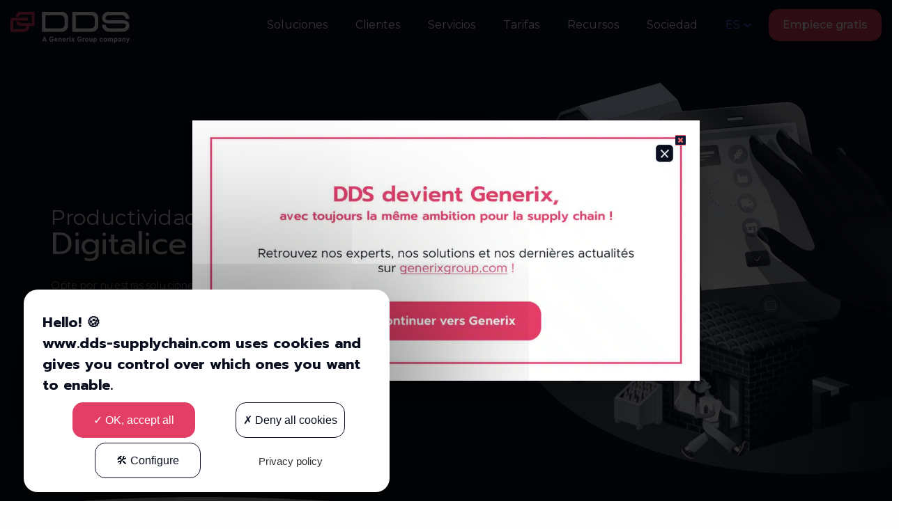

--- FILE ---
content_type: text/html; charset=UTF-8
request_url: https://www.dds-supplychain.com/es/
body_size: 24923
content:
<!DOCTYPE html>
<html class="no-js" lang="es-ES">
<head>
    <meta charset="utf-8">
    <meta http-equiv="X-UA-Compatible" content="IE=edge">
    <meta name="viewport" content="width=device-width, initial-scale=1, maximum-scale=1" />
    <title>Bienvenidos - DDS</title>
<link crossorigin data-rocket-preconnect href="https://fonts.googleapis.com" rel="preconnect">
<link crossorigin data-rocket-preconnect href="https://www.googletagmanager.com" rel="preconnect">
<link crossorigin data-rocket-preconnect href="https://stats.wpmucdn.com" rel="preconnect">
<link crossorigin data-rocket-preconnect href="https://googleads.g.doubleclick.net" rel="preconnect"><link rel="preload" data-rocket-preload as="image" href="https://www.dds-supplychain.com/wp-content/themes/dds/img/wave.svg" fetchpriority="high">
        <link rel="preconnect" href="https://fonts.googleapis.com">
    <link rel="preconnect" href="https://fonts.gstatic.com" crossorigin>
    <link href="https://fonts.googleapis.com/css2?family=Montserrat:ital,wght@0,100;0,400;0,500;0,600;0,700;1,100;1,400&family=Prompt:wght@400;700&display=swap" rel="stylesheet">
    <meta name="google-site-verification" content="OMdouqFzfIfxGXOxvONtX_jpMa1qN4kOZkai2SIsqRQ" />
    <meta name='robots' content='index, follow, max-image-preview:large, max-snippet:-1, max-video-preview:-1' />
	<style>img:is([sizes="auto" i], [sizes^="auto," i]) { contain-intrinsic-size: 3000px 1500px }</style>
	<link rel="alternate" hreflang="fr" href="https://www.dds-supplychain.com/" />
<link rel="alternate" hreflang="en" href="https://www.dds-supplychain.com/en/" />
<link rel="alternate" hreflang="es" href="https://www.dds-supplychain.com/es/" />
<link rel="alternate" hreflang="x-default" href="https://www.dds-supplychain.com/" />

	<!-- This site is optimized with the Yoast SEO plugin v25.3 - https://yoast.com/wordpress/plugins/seo/ -->
	<meta name="description" content="Productividad, visibilidad, costesDigitalice su cadena de suministro Opte por nuestras soluciones digitales para optimizar y gestionar su cadena de suministro y sus operaciones de transporte.       Descubra nuestras ofertas         Reservar una demostración     En todo el mundo,+500 clientes confían en nosotrosOpte por nuestras soluciones digitales para optimizar su cadena de suministro y gestionar sus operaciones de transporte.         DDS en cifras    0    años de experiencia   +   0    clientes   0    usuarios   0    empleados  La respuesta a sus necesidades   Ganancias rápidas y cuantificables Planifique y optimice su transporte +50% más de productividad para sus equiposContrôlez et réduisez vos coûts-10% de réduction des coûts Control del CO2 -20% de emisiones de CO2 Obtenga visibilidad en tiempo real 100% de visibilidad de sus flujos Controle y reduzca sus costes -10% de reducción de costesControl del CO2-20% de emisiones de CO2       Descubra nuestras ofertas     Nuestras diferentes ofertas   Digitalice y gestione su cadena de suministroTMSDiseñado para fabricantes, distribuidores o 4PL, nuestro software TMS le permite optimizar y realizar el seguimiento de sus envíos de forma rentable y eficaz.Utilice las funciones avanzadas de planificación, programación de citas, seguimiento en tiempo real y gestión de costes y facturas.Controle sus costes, gestione sus envíos y automatice sus operaciones.Seguir leyendoAbastecimiento y comprasGestione sus actividades de aprovisionamiento y adquisición a escala mundial, controlando los costes de los productos, reduciendo los gastos de transporte internacional, fomentando su repositorio de productos y garantizando el control de calidad.Seguir leyendoRendimiento y KPYOptimice su cadena de suministro fijando objetivos y midiendo sus resultados con KPI económicos o ecológicos, como la reducción de emisiones de CO2. Identifique problemas y oportunidades para tomar las decisiones correctas.Seguir leyendo       Pruebe gratis nuestro TMS     Está en buenas manos   Responder correctamente a las necesidades del cliente es nuestra prioridad. Descubra nuestras ofertasDescubra cómo Nexans ha digitalizado su cadena de suministro.       Descargar     Preguntas más frecuentes      Artículos recientes" />
	<link rel="canonical" href="https://www.dds-supplychain.com/es/" />
	<meta property="og:locale" content="es_ES" />
	<meta property="og:type" content="website" />
	<meta property="og:title" content="Bienvenidos - DDS" />
	<meta property="og:description" content="Productividad, visibilidad, costesDigitalice su cadena de suministro Opte por nuestras soluciones digitales para optimizar y gestionar su cadena de suministro y sus operaciones de transporte.       Descubra nuestras ofertas         Reservar una demostración     En todo el mundo,+500 clientes confían en nosotrosOpte por nuestras soluciones digitales para optimizar su cadena de suministro y gestionar sus operaciones de transporte.         DDS en cifras    0    años de experiencia   +   0    clientes   0    usuarios   0    empleados  La respuesta a sus necesidades   Ganancias rápidas y cuantificables Planifique y optimice su transporte +50% más de productividad para sus equiposContrôlez et réduisez vos coûts-10% de réduction des coûts Control del CO2 -20% de emisiones de CO2 Obtenga visibilidad en tiempo real 100% de visibilidad de sus flujos Controle y reduzca sus costes -10% de reducción de costesControl del CO2-20% de emisiones de CO2       Descubra nuestras ofertas     Nuestras diferentes ofertas   Digitalice y gestione su cadena de suministroTMSDiseñado para fabricantes, distribuidores o 4PL, nuestro software TMS le permite optimizar y realizar el seguimiento de sus envíos de forma rentable y eficaz.Utilice las funciones avanzadas de planificación, programación de citas, seguimiento en tiempo real y gestión de costes y facturas.Controle sus costes, gestione sus envíos y automatice sus operaciones.Seguir leyendoAbastecimiento y comprasGestione sus actividades de aprovisionamiento y adquisición a escala mundial, controlando los costes de los productos, reduciendo los gastos de transporte internacional, fomentando su repositorio de productos y garantizando el control de calidad.Seguir leyendoRendimiento y KPYOptimice su cadena de suministro fijando objetivos y midiendo sus resultados con KPI económicos o ecológicos, como la reducción de emisiones de CO2. Identifique problemas y oportunidades para tomar las decisiones correctas.Seguir leyendo       Pruebe gratis nuestro TMS     Está en buenas manos   Responder correctamente a las necesidades del cliente es nuestra prioridad. Descubra nuestras ofertasDescubra cómo Nexans ha digitalizado su cadena de suministro.       Descargar     Preguntas más frecuentes      Artículos recientes" />
	<meta property="og:url" content="https://www.dds-supplychain.com/es/" />
	<meta property="og:site_name" content="DDS" />
	<meta property="article:modified_time" content="2023-10-25T15:19:56+00:00" />
	<meta property="og:image" content="https://www.dds-supplychain.com/wp-content/uploads/2023/06/cropped-Nouveau-logo-DDS-bleu.png" />
	<meta property="og:image:width" content="5170" />
	<meta property="og:image:height" content="870" />
	<meta property="og:image:type" content="image/png" />
	<meta name="twitter:card" content="summary_large_image" />
	<script type="application/ld+json" class="yoast-schema-graph">{"@context":"https://schema.org","@graph":[{"@type":"WebPage","@id":"https://www.dds-supplychain.com/es/","url":"https://www.dds-supplychain.com/es/","name":"Bienvenidos - DDS","isPartOf":{"@id":"https://www.dds-supplychain.com/es/#website"},"about":{"@id":"https://www.dds-supplychain.com/es/#organization"},"primaryImageOfPage":{"@id":"https://www.dds-supplychain.com/es/#primaryimage"},"image":{"@id":"https://www.dds-supplychain.com/es/#primaryimage"},"thumbnailUrl":"https://www.dds-supplychain.com/wp-content/uploads/2023/06/cropped-Nouveau-logo-DDS-bleu.png","datePublished":"2021-01-25T17:04:08+00:00","dateModified":"2023-10-25T15:19:56+00:00","description":"Productividad, visibilidad, costesDigitalice su cadena de suministro Opte por nuestras soluciones digitales para optimizar y gestionar su cadena de suministro y sus operaciones de transporte. Descubra nuestras ofertas Reservar una demostración En todo el mundo,+500 clientes confían en nosotrosOpte por nuestras soluciones digitales para optimizar su cadena de suministro y gestionar sus operaciones de transporte. DDS en cifras 0 años de experiencia + 0 clientes 0 usuarios 0 empleados La respuesta a sus necesidades Ganancias rápidas y cuantificables Planifique y optimice su transporte +50% más de productividad para sus equiposContrôlez et réduisez vos coûts-10% de réduction des coûts Control del CO2 -20% de emisiones de CO2 Obtenga visibilidad en tiempo real 100% de visibilidad de sus flujos Controle y reduzca sus costes -10% de reducción de costesControl del CO2-20% de emisiones de CO2 Descubra nuestras ofertas Nuestras diferentes ofertas Digitalice y gestione su cadena de suministroTMSDiseñado para fabricantes, distribuidores o 4PL, nuestro software TMS le permite optimizar y realizar el seguimiento de sus envíos de forma rentable y eficaz.Utilice las funciones avanzadas de planificación, programación de citas, seguimiento en tiempo real y gestión de costes y facturas.Controle sus costes, gestione sus envíos y automatice sus operaciones.Seguir leyendoAbastecimiento y comprasGestione sus actividades de aprovisionamiento y adquisición a escala mundial, controlando los costes de los productos, reduciendo los gastos de transporte internacional, fomentando su repositorio de productos y garantizando el control de calidad.Seguir leyendoRendimiento y KPYOptimice su cadena de suministro fijando objetivos y midiendo sus resultados con KPI económicos o ecológicos, como la reducción de emisiones de CO2. Identifique problemas y oportunidades para tomar las decisiones correctas.Seguir leyendo Pruebe gratis nuestro TMS Está en buenas manos Responder correctamente a las necesidades del cliente es nuestra prioridad. Descubra nuestras ofertasDescubra cómo Nexans ha digitalizado su cadena de suministro. Descargar Preguntas más frecuentes Artículos recientes","breadcrumb":{"@id":"https://www.dds-supplychain.com/es/#breadcrumb"},"inLanguage":"es-ES","potentialAction":[{"@type":"ReadAction","target":["https://www.dds-supplychain.com/es/"]}]},{"@type":"ImageObject","inLanguage":"es-ES","@id":"https://www.dds-supplychain.com/es/#primaryimage","url":"https://www.dds-supplychain.com/wp-content/uploads/2023/06/cropped-Nouveau-logo-DDS-bleu.png","contentUrl":"https://www.dds-supplychain.com/wp-content/uploads/2023/06/cropped-Nouveau-logo-DDS-bleu.png","width":5170,"height":870},{"@type":"BreadcrumbList","@id":"https://www.dds-supplychain.com/es/#breadcrumb","itemListElement":[{"@type":"ListItem","position":1,"name":"Bienvenidos"}]},{"@type":"WebSite","@id":"https://www.dds-supplychain.com/es/#website","url":"https://www.dds-supplychain.com/es/","name":"DDS","description":"Leader du TMS","publisher":{"@id":"https://www.dds-supplychain.com/es/#organization"},"potentialAction":[{"@type":"SearchAction","target":{"@type":"EntryPoint","urlTemplate":"https://www.dds-supplychain.com/es/?s={search_term_string}"},"query-input":{"@type":"PropertyValueSpecification","valueRequired":true,"valueName":"search_term_string"}}],"inLanguage":"es-ES"},{"@type":"Organization","@id":"https://www.dds-supplychain.com/es/#organization","name":"DDS","url":"https://www.dds-supplychain.com/es/","logo":{"@type":"ImageObject","inLanguage":"es-ES","@id":"https://www.dds-supplychain.com/es/#/schema/logo/image/","url":"https://www.dds-supplychain.com/wp-content/uploads/2023/06/cropped-Nouveau-logo-DDS-bleu.png","contentUrl":"https://www.dds-supplychain.com/wp-content/uploads/2023/06/cropped-Nouveau-logo-DDS-bleu.png","width":2560,"height":431,"caption":"DDS"},"image":{"@id":"https://www.dds-supplychain.com/es/#/schema/logo/image/"}}]}</script>
	<meta name="google-site-verification" content="0JDArIDyDh7r3F9zR0fvwSUCPUs3eV0d5FRhXcr5TqI" />
	<!-- / Yoast SEO plugin. -->


<style id='wp-emoji-styles-inline-css' type='text/css'>

	img.wp-smiley, img.emoji {
		display: inline !important;
		border: none !important;
		box-shadow: none !important;
		height: 1em !important;
		width: 1em !important;
		margin: 0 0.07em !important;
		vertical-align: -0.1em !important;
		background: none !important;
		padding: 0 !important;
	}
</style>
<style id='classic-theme-styles-inline-css' type='text/css'>
/*! This file is auto-generated */
.wp-block-button__link{color:#fff;background-color:#32373c;border-radius:9999px;box-shadow:none;text-decoration:none;padding:calc(.667em + 2px) calc(1.333em + 2px);font-size:1.125em}.wp-block-file__button{background:#32373c;color:#fff;text-decoration:none}
</style>
<style id='global-styles-inline-css' type='text/css'>
:root{--wp--preset--aspect-ratio--square: 1;--wp--preset--aspect-ratio--4-3: 4/3;--wp--preset--aspect-ratio--3-4: 3/4;--wp--preset--aspect-ratio--3-2: 3/2;--wp--preset--aspect-ratio--2-3: 2/3;--wp--preset--aspect-ratio--16-9: 16/9;--wp--preset--aspect-ratio--9-16: 9/16;--wp--preset--color--black: #000000;--wp--preset--color--cyan-bluish-gray: #abb8c3;--wp--preset--color--white: #ffffff;--wp--preset--color--pale-pink: #f78da7;--wp--preset--color--vivid-red: #cf2e2e;--wp--preset--color--luminous-vivid-orange: #ff6900;--wp--preset--color--luminous-vivid-amber: #fcb900;--wp--preset--color--light-green-cyan: #7bdcb5;--wp--preset--color--vivid-green-cyan: #00d084;--wp--preset--color--pale-cyan-blue: #8ed1fc;--wp--preset--color--vivid-cyan-blue: #0693e3;--wp--preset--color--vivid-purple: #9b51e0;--wp--preset--gradient--vivid-cyan-blue-to-vivid-purple: linear-gradient(135deg,rgba(6,147,227,1) 0%,rgb(155,81,224) 100%);--wp--preset--gradient--light-green-cyan-to-vivid-green-cyan: linear-gradient(135deg,rgb(122,220,180) 0%,rgb(0,208,130) 100%);--wp--preset--gradient--luminous-vivid-amber-to-luminous-vivid-orange: linear-gradient(135deg,rgba(252,185,0,1) 0%,rgba(255,105,0,1) 100%);--wp--preset--gradient--luminous-vivid-orange-to-vivid-red: linear-gradient(135deg,rgba(255,105,0,1) 0%,rgb(207,46,46) 100%);--wp--preset--gradient--very-light-gray-to-cyan-bluish-gray: linear-gradient(135deg,rgb(238,238,238) 0%,rgb(169,184,195) 100%);--wp--preset--gradient--cool-to-warm-spectrum: linear-gradient(135deg,rgb(74,234,220) 0%,rgb(151,120,209) 20%,rgb(207,42,186) 40%,rgb(238,44,130) 60%,rgb(251,105,98) 80%,rgb(254,248,76) 100%);--wp--preset--gradient--blush-light-purple: linear-gradient(135deg,rgb(255,206,236) 0%,rgb(152,150,240) 100%);--wp--preset--gradient--blush-bordeaux: linear-gradient(135deg,rgb(254,205,165) 0%,rgb(254,45,45) 50%,rgb(107,0,62) 100%);--wp--preset--gradient--luminous-dusk: linear-gradient(135deg,rgb(255,203,112) 0%,rgb(199,81,192) 50%,rgb(65,88,208) 100%);--wp--preset--gradient--pale-ocean: linear-gradient(135deg,rgb(255,245,203) 0%,rgb(182,227,212) 50%,rgb(51,167,181) 100%);--wp--preset--gradient--electric-grass: linear-gradient(135deg,rgb(202,248,128) 0%,rgb(113,206,126) 100%);--wp--preset--gradient--midnight: linear-gradient(135deg,rgb(2,3,129) 0%,rgb(40,116,252) 100%);--wp--preset--font-size--small: 13px;--wp--preset--font-size--medium: 20px;--wp--preset--font-size--large: 36px;--wp--preset--font-size--x-large: 42px;--wp--preset--spacing--20: 0.44rem;--wp--preset--spacing--30: 0.67rem;--wp--preset--spacing--40: 1rem;--wp--preset--spacing--50: 1.5rem;--wp--preset--spacing--60: 2.25rem;--wp--preset--spacing--70: 3.38rem;--wp--preset--spacing--80: 5.06rem;--wp--preset--shadow--natural: 6px 6px 9px rgba(0, 0, 0, 0.2);--wp--preset--shadow--deep: 12px 12px 50px rgba(0, 0, 0, 0.4);--wp--preset--shadow--sharp: 6px 6px 0px rgba(0, 0, 0, 0.2);--wp--preset--shadow--outlined: 6px 6px 0px -3px rgba(255, 255, 255, 1), 6px 6px rgba(0, 0, 0, 1);--wp--preset--shadow--crisp: 6px 6px 0px rgba(0, 0, 0, 1);}:where(.is-layout-flex){gap: 0.5em;}:where(.is-layout-grid){gap: 0.5em;}body .is-layout-flex{display: flex;}.is-layout-flex{flex-wrap: wrap;align-items: center;}.is-layout-flex > :is(*, div){margin: 0;}body .is-layout-grid{display: grid;}.is-layout-grid > :is(*, div){margin: 0;}:where(.wp-block-columns.is-layout-flex){gap: 2em;}:where(.wp-block-columns.is-layout-grid){gap: 2em;}:where(.wp-block-post-template.is-layout-flex){gap: 1.25em;}:where(.wp-block-post-template.is-layout-grid){gap: 1.25em;}.has-black-color{color: var(--wp--preset--color--black) !important;}.has-cyan-bluish-gray-color{color: var(--wp--preset--color--cyan-bluish-gray) !important;}.has-white-color{color: var(--wp--preset--color--white) !important;}.has-pale-pink-color{color: var(--wp--preset--color--pale-pink) !important;}.has-vivid-red-color{color: var(--wp--preset--color--vivid-red) !important;}.has-luminous-vivid-orange-color{color: var(--wp--preset--color--luminous-vivid-orange) !important;}.has-luminous-vivid-amber-color{color: var(--wp--preset--color--luminous-vivid-amber) !important;}.has-light-green-cyan-color{color: var(--wp--preset--color--light-green-cyan) !important;}.has-vivid-green-cyan-color{color: var(--wp--preset--color--vivid-green-cyan) !important;}.has-pale-cyan-blue-color{color: var(--wp--preset--color--pale-cyan-blue) !important;}.has-vivid-cyan-blue-color{color: var(--wp--preset--color--vivid-cyan-blue) !important;}.has-vivid-purple-color{color: var(--wp--preset--color--vivid-purple) !important;}.has-black-background-color{background-color: var(--wp--preset--color--black) !important;}.has-cyan-bluish-gray-background-color{background-color: var(--wp--preset--color--cyan-bluish-gray) !important;}.has-white-background-color{background-color: var(--wp--preset--color--white) !important;}.has-pale-pink-background-color{background-color: var(--wp--preset--color--pale-pink) !important;}.has-vivid-red-background-color{background-color: var(--wp--preset--color--vivid-red) !important;}.has-luminous-vivid-orange-background-color{background-color: var(--wp--preset--color--luminous-vivid-orange) !important;}.has-luminous-vivid-amber-background-color{background-color: var(--wp--preset--color--luminous-vivid-amber) !important;}.has-light-green-cyan-background-color{background-color: var(--wp--preset--color--light-green-cyan) !important;}.has-vivid-green-cyan-background-color{background-color: var(--wp--preset--color--vivid-green-cyan) !important;}.has-pale-cyan-blue-background-color{background-color: var(--wp--preset--color--pale-cyan-blue) !important;}.has-vivid-cyan-blue-background-color{background-color: var(--wp--preset--color--vivid-cyan-blue) !important;}.has-vivid-purple-background-color{background-color: var(--wp--preset--color--vivid-purple) !important;}.has-black-border-color{border-color: var(--wp--preset--color--black) !important;}.has-cyan-bluish-gray-border-color{border-color: var(--wp--preset--color--cyan-bluish-gray) !important;}.has-white-border-color{border-color: var(--wp--preset--color--white) !important;}.has-pale-pink-border-color{border-color: var(--wp--preset--color--pale-pink) !important;}.has-vivid-red-border-color{border-color: var(--wp--preset--color--vivid-red) !important;}.has-luminous-vivid-orange-border-color{border-color: var(--wp--preset--color--luminous-vivid-orange) !important;}.has-luminous-vivid-amber-border-color{border-color: var(--wp--preset--color--luminous-vivid-amber) !important;}.has-light-green-cyan-border-color{border-color: var(--wp--preset--color--light-green-cyan) !important;}.has-vivid-green-cyan-border-color{border-color: var(--wp--preset--color--vivid-green-cyan) !important;}.has-pale-cyan-blue-border-color{border-color: var(--wp--preset--color--pale-cyan-blue) !important;}.has-vivid-cyan-blue-border-color{border-color: var(--wp--preset--color--vivid-cyan-blue) !important;}.has-vivid-purple-border-color{border-color: var(--wp--preset--color--vivid-purple) !important;}.has-vivid-cyan-blue-to-vivid-purple-gradient-background{background: var(--wp--preset--gradient--vivid-cyan-blue-to-vivid-purple) !important;}.has-light-green-cyan-to-vivid-green-cyan-gradient-background{background: var(--wp--preset--gradient--light-green-cyan-to-vivid-green-cyan) !important;}.has-luminous-vivid-amber-to-luminous-vivid-orange-gradient-background{background: var(--wp--preset--gradient--luminous-vivid-amber-to-luminous-vivid-orange) !important;}.has-luminous-vivid-orange-to-vivid-red-gradient-background{background: var(--wp--preset--gradient--luminous-vivid-orange-to-vivid-red) !important;}.has-very-light-gray-to-cyan-bluish-gray-gradient-background{background: var(--wp--preset--gradient--very-light-gray-to-cyan-bluish-gray) !important;}.has-cool-to-warm-spectrum-gradient-background{background: var(--wp--preset--gradient--cool-to-warm-spectrum) !important;}.has-blush-light-purple-gradient-background{background: var(--wp--preset--gradient--blush-light-purple) !important;}.has-blush-bordeaux-gradient-background{background: var(--wp--preset--gradient--blush-bordeaux) !important;}.has-luminous-dusk-gradient-background{background: var(--wp--preset--gradient--luminous-dusk) !important;}.has-pale-ocean-gradient-background{background: var(--wp--preset--gradient--pale-ocean) !important;}.has-electric-grass-gradient-background{background: var(--wp--preset--gradient--electric-grass) !important;}.has-midnight-gradient-background{background: var(--wp--preset--gradient--midnight) !important;}.has-small-font-size{font-size: var(--wp--preset--font-size--small) !important;}.has-medium-font-size{font-size: var(--wp--preset--font-size--medium) !important;}.has-large-font-size{font-size: var(--wp--preset--font-size--large) !important;}.has-x-large-font-size{font-size: var(--wp--preset--font-size--x-large) !important;}
:where(.wp-block-post-template.is-layout-flex){gap: 1.25em;}:where(.wp-block-post-template.is-layout-grid){gap: 1.25em;}
:where(.wp-block-columns.is-layout-flex){gap: 2em;}:where(.wp-block-columns.is-layout-grid){gap: 2em;}
:root :where(.wp-block-pullquote){font-size: 1.5em;line-height: 1.6;}
</style>
<link rel='stylesheet' id='pb_animate-css' href='https://www.dds-supplychain.com/wp-content/plugins/ays-popup-box/public/css/animate.css?ver=5.3.5' type='text/css' media='all' />
<link rel='stylesheet' id='menu-image-css' href='https://www.dds-supplychain.com/wp-content/plugins/menu-image/includes/css/menu-image.css?ver=3.12' type='text/css' media='all' />
<link rel='stylesheet' id='dashicons-css' href='https://www.dds-supplychain.com/wp-includes/css/dashicons.min.css?ver=f34852641365daaac6f4c346dd7fcc79' type='text/css' media='all' />
<link rel='stylesheet' id='wpml-legacy-horizontal-list-0-css' href='https://www.dds-supplychain.com/wp-content/plugins/sitepress-multilingual-cms/templates/language-switchers/legacy-list-horizontal/style.min.css?ver=1' type='text/css' media='all' />
<link rel='stylesheet' id='wpml-menu-item-0-css' href='https://www.dds-supplychain.com/wp-content/plugins/sitepress-multilingual-cms/templates/language-switchers/menu-item/style.min.css?ver=1' type='text/css' media='all' />
<link rel='stylesheet' id='style-style-css' href='https://www.dds-supplychain.com/wp-content/themes/dds/style.css?ver=f34852641365daaac6f4c346dd7fcc79' type='text/css' media='all' />
<link rel='stylesheet' id='style-foundation-css' href='https://www.dds-supplychain.com/wp-content/themes/dds/inc/foundation.min.css?ver=f34852641365daaac6f4c346dd7fcc79' type='text/css' media='all' />
<link rel='stylesheet' id='style-pushmenu-css' href='https://www.dds-supplychain.com/wp-content/themes/dds/inc/pushmenu/pushmenu.css?ver=f34852641365daaac6f4c346dd7fcc79' type='text/css' media='all' />
<link rel='stylesheet' id='style-slick-css' href='https://www.dds-supplychain.com/wp-content/themes/dds/inc/slick/slick.css?ver=f34852641365daaac6f4c346dd7fcc79' type='text/css' media='all' />
<link rel='stylesheet' id='style-layout-css' href='https://www.dds-supplychain.com/wp-content/themes/dds/css/layout.min.css?ver=f34852641365daaac6f4c346dd7fcc79' type='text/css' media='all' />
<link rel='stylesheet' id='e-animation-fadeIn-css' href='https://www.dds-supplychain.com/wp-content/plugins/elementor/assets/lib/animations/styles/fadeIn.min.css?ver=3.29.2' type='text/css' media='all' />
<link rel='stylesheet' id='elementor-frontend-css' href='https://www.dds-supplychain.com/wp-content/plugins/elementor/assets/css/frontend.min.css?ver=3.29.2' type='text/css' media='all' />
<link rel='stylesheet' id='widget-image-css' href='https://www.dds-supplychain.com/wp-content/plugins/elementor/assets/css/widget-image.min.css?ver=3.29.2' type='text/css' media='all' />
<link rel='stylesheet' id='elementor-icons-css' href='https://www.dds-supplychain.com/wp-content/plugins/elementor/assets/lib/eicons/css/elementor-icons.min.css?ver=5.40.0' type='text/css' media='all' />
<link rel='stylesheet' id='elementor-post-18240-css' href='https://www.dds-supplychain.com/wp-content/uploads/elementor/css/post-18240.css?ver=1761142989' type='text/css' media='all' />
<link rel='stylesheet' id='e-popup-style-css' href='https://www.dds-supplychain.com/wp-content/plugins/elementor-pro/assets/css/conditionals/popup.min.css?ver=3.25.5' type='text/css' media='all' />
<link rel='stylesheet' id='swiper-css' href='https://www.dds-supplychain.com/wp-content/plugins/elementor/assets/lib/swiper/v8/css/swiper.min.css?ver=8.4.5' type='text/css' media='all' />
<link rel='stylesheet' id='e-swiper-css' href='https://www.dds-supplychain.com/wp-content/plugins/elementor/assets/css/conditionals/e-swiper.min.css?ver=3.29.2' type='text/css' media='all' />
<link rel='stylesheet' id='widget-image-carousel-css' href='https://www.dds-supplychain.com/wp-content/plugins/elementor/assets/css/widget-image-carousel.min.css?ver=3.29.2' type='text/css' media='all' />
<link rel='stylesheet' id='widget-heading-css' href='https://www.dds-supplychain.com/wp-content/plugins/elementor/assets/css/widget-heading.min.css?ver=3.29.2' type='text/css' media='all' />
<link rel='stylesheet' id='widget-counter-css' href='https://www.dds-supplychain.com/wp-content/plugins/elementor/assets/css/widget-counter.min.css?ver=3.29.2' type='text/css' media='all' />
<link rel='stylesheet' id='widget-posts-css' href='https://www.dds-supplychain.com/wp-content/plugins/elementor-pro/assets/css/widget-posts.min.css?ver=3.25.5' type='text/css' media='all' />
<link rel='stylesheet' id='elementor-post-13935-css' href='https://www.dds-supplychain.com/wp-content/uploads/elementor/css/post-13935.css?ver=1761143362' type='text/css' media='all' />
<link rel='stylesheet' id='elementor-post-26655-css' href='https://www.dds-supplychain.com/wp-content/uploads/elementor/css/post-26655.css?ver=1761142989' type='text/css' media='all' />
<link rel='stylesheet' id='elementor-gf-local-roboto-css' href='https://www.dds-supplychain.com/wp-content/uploads/elementor/google-fonts/css/roboto.css?ver=1749636504' type='text/css' media='all' />
<link rel='stylesheet' id='elementor-gf-local-robotoslab-css' href='https://www.dds-supplychain.com/wp-content/uploads/elementor/google-fonts/css/robotoslab.css?ver=1749636509' type='text/css' media='all' />
<link rel='stylesheet' id='elementor-icons-shared-0-css' href='https://www.dds-supplychain.com/wp-content/plugins/elementor/assets/lib/font-awesome/css/fontawesome.min.css?ver=5.15.3' type='text/css' media='all' />
<link rel='stylesheet' id='elementor-icons-fa-solid-css' href='https://www.dds-supplychain.com/wp-content/plugins/elementor/assets/lib/font-awesome/css/solid.min.css?ver=5.15.3' type='text/css' media='all' />
<script type="text/javascript" src="https://www.dds-supplychain.com/wp-includes/js/jquery/jquery.min.js?ver=3.7.1" id="jquery-core-js"></script>
<script type="text/javascript" id="jquery-core-js-after">
/* <![CDATA[ */
	jQuery.event.special.touchstart = {
		setup: function( _, ns, handle ) {
			this.addEventListener("touchstart", handle, { passive: !ns.includes("noPreventDefault") });
		}
	};
	jQuery.event.special.touchmove = {
		setup: function( _, ns, handle ) {
			this.addEventListener("touchmove", handle, { passive: !ns.includes("noPreventDefault") });
		}
	};
	jQuery.event.special.wheel = {
		setup: function( _, ns, handle ){
			this.addEventListener("wheel", handle, { passive: true });
		}
	};
	jQuery.event.special.mousewheel = {
		setup: function( _, ns, handle ){
			this.addEventListener("mousewheel", handle, { passive: true });
		}
	};
	
$ = jQuery;
/* ]]> */
</script>
<script type="text/javascript" src="https://www.dds-supplychain.com/wp-includes/js/jquery/jquery-migrate.min.js?ver=3.4.1" id="jquery-migrate-js"></script>
<script type="text/javascript" id="ays-pb-js-extra">
/* <![CDATA[ */
var pbLocalizeObj = {"ajax":"https:\/\/www.dds-supplychain.com\/wp-admin\/admin-ajax.php","seconds":"seconds","thisWillClose":"This will close in","icons":{"close_icon":"<svg class=\"ays_pb_material_close_icon\" xmlns=\"https:\/\/www.w3.org\/2000\/svg\" height=\"36px\" viewBox=\"0 0 24 24\" width=\"36px\" fill=\"#000000\" alt=\"Pop-up Close\"><path d=\"M0 0h24v24H0z\" fill=\"none\"\/><path d=\"M19 6.41L17.59 5 12 10.59 6.41 5 5 6.41 10.59 12 5 17.59 6.41 19 12 13.41 17.59 19 19 17.59 13.41 12z\"\/><\/svg>","close_circle_icon":"<svg class=\"ays_pb_material_close_circle_icon\" xmlns=\"https:\/\/www.w3.org\/2000\/svg\" height=\"24\" viewBox=\"0 0 24 24\" width=\"36\" alt=\"Pop-up Close\"><path d=\"M0 0h24v24H0z\" fill=\"none\"\/><path d=\"M12 2C6.47 2 2 6.47 2 12s4.47 10 10 10 10-4.47 10-10S17.53 2 12 2zm5 13.59L15.59 17 12 13.41 8.41 17 7 15.59 10.59 12 7 8.41 8.41 7 12 10.59 15.59 7 17 8.41 13.41 12 17 15.59z\"\/><\/svg>","volume_up_icon":"<svg class=\"ays_pb_fa_volume\" xmlns=\"https:\/\/www.w3.org\/2000\/svg\" height=\"24\" viewBox=\"0 0 24 24\" width=\"36\"><path d=\"M0 0h24v24H0z\" fill=\"none\"\/><path d=\"M3 9v6h4l5 5V4L7 9H3zm13.5 3c0-1.77-1.02-3.29-2.5-4.03v8.05c1.48-.73 2.5-2.25 2.5-4.02zM14 3.23v2.06c2.89.86 5 3.54 5 6.71s-2.11 5.85-5 6.71v2.06c4.01-.91 7-4.49 7-8.77s-2.99-7.86-7-8.77z\"\/><\/svg>","volume_mute_icon":"<svg xmlns=\"https:\/\/www.w3.org\/2000\/svg\" height=\"24\" viewBox=\"0 0 24 24\" width=\"24\"><path d=\"M0 0h24v24H0z\" fill=\"none\"\/><path d=\"M7 9v6h4l5 5V4l-5 5H7z\"\/><\/svg>"}};
/* ]]> */
</script>
<script type="text/javascript" src="https://www.dds-supplychain.com/wp-content/plugins/ays-popup-box/public/js/ays-pb-public.js?ver=5.3.5" id="ays-pb-js"></script>
<script type="text/javascript" src="https://www.dds-supplychain.com/wp-content/plugins/tarteaucitron/core/tarteaucitron.min.js?ver=1.1" id="tarteaucitron_core-js"></script>
<script type="text/javascript" src="https://www.dds-supplychain.com/wp-content/themes/dds/inc/modernizr.js?ver=f34852641365daaac6f4c346dd7fcc79" id="script-modernizr-js"></script>
<link rel="https://api.w.org/" href="https://www.dds-supplychain.com/es/wp-json/" /><link rel="alternate" title="JSON" type="application/json" href="https://www.dds-supplychain.com/es/wp-json/wp/v2/pages/13935" /><link rel='shortlink' href='https://www.dds-supplychain.com/es/' />
<link rel="alternate" title="oEmbed (JSON)" type="application/json+oembed" href="https://www.dds-supplychain.com/es/wp-json/oembed/1.0/embed?url=https%3A%2F%2Fwww.dds-supplychain.com%2Fes%2F" />
<link rel="alternate" title="oEmbed (XML)" type="text/xml+oembed" href="https://www.dds-supplychain.com/es/wp-json/oembed/1.0/embed?url=https%3A%2F%2Fwww.dds-supplychain.com%2Fes%2F&#038;format=xml" />
<meta name="generator" content="WPML ver:4.7.6 stt:1,4,2;" />
<!-- HubSpot WordPress Plugin v11.3.6: embed JS disabled as a portalId has not yet been configured --><meta name="generator" content="Elementor 3.29.2; features: additional_custom_breakpoints, e_local_google_fonts; settings: css_print_method-external, google_font-enabled, font_display-swap">
			<style>
				.e-con.e-parent:nth-of-type(n+4):not(.e-lazyloaded):not(.e-no-lazyload),
				.e-con.e-parent:nth-of-type(n+4):not(.e-lazyloaded):not(.e-no-lazyload) * {
					background-image: none !important;
				}
				@media screen and (max-height: 1024px) {
					.e-con.e-parent:nth-of-type(n+3):not(.e-lazyloaded):not(.e-no-lazyload),
					.e-con.e-parent:nth-of-type(n+3):not(.e-lazyloaded):not(.e-no-lazyload) * {
						background-image: none !important;
					}
				}
				@media screen and (max-height: 640px) {
					.e-con.e-parent:nth-of-type(n+2):not(.e-lazyloaded):not(.e-no-lazyload),
					.e-con.e-parent:nth-of-type(n+2):not(.e-lazyloaded):not(.e-no-lazyload) * {
						background-image: none !important;
					}
				}
			</style>
			<link rel="icon" href="https://www.dds-supplychain.com/wp-content/uploads/2023/05/fav-1.png" sizes="32x32" />
<link rel="icon" href="https://www.dds-supplychain.com/wp-content/uploads/2023/05/fav-1.png" sizes="192x192" />
<link rel="apple-touch-icon" href="https://www.dds-supplychain.com/wp-content/uploads/2023/05/fav-1.png" />
<meta name="msapplication-TileImage" content="https://www.dds-supplychain.com/wp-content/uploads/2023/05/fav-1.png" />
		<style type="text/css" id="wp-custom-css">
			#site-footer .hbspt-form {
max-width: 650px;
margin: 0 auto;
}

.nav-header .logo{
	width:171px;
	height:45px;
}		</style>
		 
	
<!-- Google Tag Manager -->

<script>(function(w,d,s,l,i){w[l]=w[l]||[];w[l].push({'gtm.start':

new Date().getTime(),event:'gtm.js'});var f=d.getElementsByTagName(s)[0],

j=d.createElement(s),dl=l!='dataLayer'?'&l='+l:'';j.async=true;j.src=

'https://www.googletagmanager.com/gtm.js?id='+i+dl;f.parentNode.insertBefore(j,f);

})(window,document,'script','dataLayer','GTM-K5DDX9GC');</script>

<!-- End Google Tag Manager -->
	
<style id="rocket-lazyrender-inline-css">[data-wpr-lazyrender] {content-visibility: auto;}</style><meta name="generator" content="WP Rocket 3.19.0.1" data-wpr-features="wpr_preconnect_external_domains wpr_automatic_lazy_rendering wpr_oci wpr_image_dimensions wpr_preload_links wpr_desktop" /></head>
<body class="home wp-singular page-template-default page page-id-13935 wp-custom-logo wp-theme-dds elementor-default elementor-kit-18240 elementor-page elementor-page-13935">

<header  id="site-header">

<!-- Google Tag Manager (noscript) -->

<noscript><iframe src="https://www.googletagmanager.com/ns.html?id=GTM-K5DDX9GC"

height="0" width="0" style="display:none;visibility:hidden"></iframe></noscript>

<!-- End Google Tag Manager (noscript) -->
	
    <div id="navmob" class="toggle-menu menu-left push-body">
        <span class="topbar"></span>
        <span class="midbar"></span>
        <span class="botbar"></span>
    </div>

    <div  class="grid-container">
        <div  class="grid-x grid-padding-x">
            <div class="large-12 cell">
            <nav class="nav-header">
                <a href="https://www.dds-supplychain.com/es/" class="logo"><img width="171" height="45" src="https://www.dds-supplychain.com/wp-content/themes/dds/img/logo.svg" alt="DDS LOGISCTICS"></a>
                <div  class="menu-header-es-container"><ul id="menu-header-es" class="menu"><li id="menu-item-19430" class="menu-item menu-item-type-post_type menu-item-object-page menu-item-has-children menu-item-19430"><a href="https://www.dds-supplychain.com/es/soluciones/">Soluciones</a>
<ul class="sub-menu">
	<li id="menu-item-19906" class="menu-item menu-item-type-custom menu-item-object-custom menu-item-has-children menu-item-19906"><a href="https://www.dds-supplychain.com/es/solution/tms-shipper/">TMS Shipper</a>
	<ul class="sub-menu">
		<li id="menu-item-20117" class="menu-item menu-item-type-custom menu-item-object-custom menu-item-20117"><a href="https://www.dds-supplychain.com/es/solution/solicitudes-transportista/" class="menu-image-title-after menu-image-not-hovered"><img width="1" height="1" src="https://www.dds-supplychain.com/wp-content/uploads/2023/04/Icon-24p.svg" class="menu-image menu-image-title-after" alt="" decoding="async" /><span class="menu-image-title-after menu-image-title">Planificación del transporte</span></a></li>
		<li id="menu-item-20089" class="menu-item menu-item-type-custom menu-item-object-custom menu-item-20089"><a href="https://www.dds-supplychain.com/es/solution/planificacion-de-citas-y-yms/" class="menu-image-title-after menu-image-not-hovered"><img width="1" height="1" src="https://www.dds-supplychain.com/wp-content/uploads/2023/04/Icon-24p1.svg" class="menu-image menu-image-title-after" alt="" decoding="async" /><span class="menu-image-title-after menu-image-title">Planificación de citas y YMS</span></a></li>
		<li id="menu-item-20090" class="menu-item menu-item-type-custom menu-item-object-custom menu-item-20090"><a href="https://www.dds-supplychain.com/es/solution/seguimiento-y-visibilidad/" class="menu-image-title-after menu-image-not-hovered"><img width="1" height="1" src="https://www.dds-supplychain.com/wp-content/uploads/2023/04/Icon-24p2.svg" class="menu-image menu-image-title-after" alt="" decoding="async" /><span class="menu-image-title-after menu-image-title">Seguimiento y visibilidad</span></a></li>
		<li id="menu-item-20091" class="menu-item menu-item-type-custom menu-item-object-custom menu-item-20091"><a href="https://www.dds-supplychain.com/es/solution/gestion-de-costes/" class="menu-image-title-after menu-image-not-hovered"><img loading="lazy" width="1" height="1" src="https://www.dds-supplychain.com/wp-content/uploads/2023/04/Icon-24p3.svg" class="menu-image menu-image-title-after" alt="" decoding="async" /><span class="menu-image-title-after menu-image-title">Gestion de costes</span></a></li>
		<li id="menu-item-20092" class="menu-item menu-item-type-custom menu-item-object-custom menu-item-20092"><a href="https://www.dds-supplychain.com/es/solution/freight-forwarding/" class="menu-image-title-after menu-image-not-hovered"><img loading="lazy" width="1" height="1" src="https://www.dds-supplychain.com/wp-content/uploads/2023/04/Icon-24p4.svg" class="menu-image menu-image-title-after" alt="" decoding="async" /><span class="menu-image-title-after menu-image-title">Transitarios</span></a></li>
	</ul>
</li>
	<li id="menu-item-20093" class="menu-item menu-item-type-custom menu-item-object-custom menu-item-has-children menu-item-20093"><a href="https://www.dds-supplychain.com/es/solution/compras-y-adquisiciones/">Compras y adquisiciones</a>
	<ul class="sub-menu">
		<li id="menu-item-20094" class="menu-item menu-item-type-custom menu-item-object-custom menu-item-20094"><a href="https://www.dds-supplychain.com/es/solution/compras-internacionales/" class="menu-image-title-after menu-image-not-hovered"><img loading="lazy" width="1" height="1" src="https://www.dds-supplychain.com/wp-content/uploads/2023/04/Icon-24p5.svg" class="menu-image menu-image-title-after" alt="" decoding="async" /><span class="menu-image-title-after menu-image-title">Aprovisionamiento y referencia de productos</span></a></li>
		<li id="menu-item-20095" class="menu-item menu-item-type-custom menu-item-object-custom menu-item-20095"><a href="https://www.dds-supplychain.com/es/solution/cadena-de-suministro-importacion/" class="menu-image-title-after menu-image-not-hovered"><img loading="lazy" width="1" height="1" src="https://www.dds-supplychain.com/wp-content/uploads/2023/04/Icon-24p11.svg" class="menu-image menu-image-title-after" alt="" decoding="async" /><span class="menu-image-title-after menu-image-title">Gestión de pedidos de importación</span></a></li>
		<li id="menu-item-20096" class="menu-item menu-item-type-custom menu-item-object-custom menu-item-20096"><a href="https://www.dds-supplychain.com/es/solution/gestion-de-adquisiciones/" class="menu-image-title-after menu-image-not-hovered"><img loading="lazy" width="1" height="1" src="https://www.dds-supplychain.com/wp-content/uploads/2023/04/Icon-24p6.svg" class="menu-image menu-image-title-after" alt="" decoding="async" /><span class="menu-image-title-after menu-image-title">Gestion de adquisiciones</span></a></li>
		<li id="menu-item-20097" class="menu-item menu-item-type-custom menu-item-object-custom menu-item-20097"><a href="https://www.dds-supplychain.com/es/solution/gestion-de-sanciones/" class="menu-image-title-after menu-image-not-hovered"><img loading="lazy" width="1" height="1" src="https://www.dds-supplychain.com/wp-content/uploads/2023/04/Icon-24p7.svg" class="menu-image menu-image-title-after" alt="" decoding="async" /><span class="menu-image-title-after menu-image-title">Gestion de sanciones</span></a></li>
	</ul>
</li>
	<li id="menu-item-20098" class="menu-item menu-item-type-custom menu-item-object-custom menu-item-has-children menu-item-20098"><a href="https://www.dds-supplychain.com/es/solution/rendimiento-y-kpi/">Rendimiento y KPI</a>
	<ul class="sub-menu">
		<li id="menu-item-19909" class="menu-item menu-item-type-post_type menu-item-object-page menu-item-19909"><a href="https://www.dds-supplychain.com/es/reduzca-las-emisiones-de-gases-de-efecto-invernadero-de-sus-medios-de-transporte/" class="menu-image-title-after menu-image-not-hovered"><img loading="lazy" width="1" height="1" src="https://www.dds-supplychain.com/wp-content/uploads/2023/04/Icon-24p8.svg" class="menu-image menu-image-title-after" alt="" decoding="async" /><span class="menu-image-title-after menu-image-title">Descarbonizar su cadena de suministro</span></a></li>
		<li id="menu-item-20099" class="menu-item menu-item-type-custom menu-item-object-custom menu-item-20099"><a href="https://www.dds-supplychain.com/es/solution/analisis-y-gestion/" class="menu-image-title-after menu-image-not-hovered"><img loading="lazy" width="1" height="1" src="https://www.dds-supplychain.com/wp-content/uploads/2023/04/Icon-24p9.svg" class="menu-image menu-image-title-after" alt="" decoding="async" /><span class="menu-image-title-after menu-image-title">Analisis y gestion</span></a></li>
	</ul>
</li>
</ul>
</li>
<li id="menu-item-20100" class="menu-item menu-item-type-custom menu-item-object-custom menu-item-has-children menu-item-20100"><a href="https://www.dds-supplychain.com/es/category/exito-clientes/">Clientes</a>
<ul class="sub-menu">
	<li id="menu-item-20101" class="menu-item menu-item-type-custom menu-item-object-custom menu-item-20101"><a href="https://www.dds-supplychain.com/es/category/exito-clientes/industrial-es/" class="menu-image-title-after menu-image-not-hovered"><img loading="lazy" width="1" height="1" src="https://www.dds-supplychain.com/wp-content/uploads/2023/04/Icon-24p-2.svg" class="menu-image menu-image-title-after" alt="" decoding="async" /><span class="menu-image-title-after menu-image-title">Industrial</span></a></li>
	<li id="menu-item-20281" class="menu-item menu-item-type-taxonomy menu-item-object-category menu-item-20281"><a href="https://www.dds-supplychain.com/es/category/exito-clientes/retailer-es/" class="menu-image-title-after menu-image-not-hovered"><img loading="lazy" width="1" height="1" src="https://www.dds-supplychain.com/wp-content/uploads/2023/04/Icon-24p1-2.svg" class="menu-image menu-image-title-after" alt="" decoding="async" /><span class="menu-image-title-after menu-image-title">Retailer</span></a></li>
	<li id="menu-item-20279" class="menu-item menu-item-type-taxonomy menu-item-object-category menu-item-20279"><a href="https://www.dds-supplychain.com/es/category/exito-clientes/importateur-exportateur-es/" class="menu-image-title-after menu-image-not-hovered"><img loading="lazy" width="1" height="1" src="https://www.dds-supplychain.com/wp-content/uploads/2023/04/Icon-24p2-2.svg" class="menu-image menu-image-title-after" alt="" decoding="async" /><span class="menu-image-title-after menu-image-title">Importador/exportador</span></a></li>
	<li id="menu-item-20280" class="menu-item menu-item-type-taxonomy menu-item-object-category menu-item-20280"><a href="https://www.dds-supplychain.com/es/category/exito-clientes/prestataire-logistique-es/" class="menu-image-title-after menu-image-not-hovered"><img loading="lazy" width="1" height="1" src="https://www.dds-supplychain.com/wp-content/uploads/2023/04/Icon-24p3-2.svg" class="menu-image menu-image-title-after" alt="" decoding="async" /><span class="menu-image-title-after menu-image-title">Proveedor logístico</span></a></li>
</ul>
</li>
<li id="menu-item-20102" class="menu-item menu-item-type-custom menu-item-object-custom menu-item-has-children menu-item-20102"><a href="https://www.dds-supplychain.com/es/servicios/">Servicios</a>
<ul class="sub-menu">
	<li id="menu-item-20103" class="menu-item menu-item-type-custom menu-item-object-custom menu-item-20103"><a href="https://www.dds-supplychain.com/es/servicios/nuestros-expertos-a-su-servicio/" class="menu-image-title-after menu-image-not-hovered"><img loading="lazy" width="1" height="1" src="https://www.dds-supplychain.com/wp-content/uploads/2023/04/Icon-24p4-2.svg" class="menu-image menu-image-title-after" alt="" decoding="async" /><span class="menu-image-title-after menu-image-title">Nuestros expertos a su servicio</span></a></li>
	<li id="menu-item-20278" class="menu-item menu-item-type-custom menu-item-object-custom menu-item-20278"><a href="https://www.dds-supplychain.com/es/servicios/atencion-al-cliente/" class="menu-image-title-after menu-image-not-hovered"><img loading="lazy" width="1" height="1" src="https://www.dds-supplychain.com/wp-content/uploads/2023/04/Icon-24p5-1.svg" class="menu-image menu-image-title-after" alt="" decoding="async" /><span class="menu-image-title-after menu-image-title">Atención al cliente</span></a></li>
</ul>
</li>
<li id="menu-item-19908" class="menu-item menu-item-type-post_type menu-item-object-page menu-item-19908"><a href="https://www.dds-supplychain.com/es/tarifs/">Tarifas</a></li>
<li id="menu-item-20104" class="menu-item menu-item-type-custom menu-item-object-custom menu-item-has-children menu-item-20104"><a href="https://www.dds-supplychain.com/es/recursos/">Recursos</a>
<ul class="sub-menu">
	<li id="menu-item-20105" class="menu-item menu-item-type-taxonomy menu-item-object-category menu-item-20105"><a href="https://www.dds-supplychain.com/es/category/blog-es/" class="menu-image-title-after menu-image-not-hovered"><img loading="lazy" width="1" height="1" src="https://www.dds-supplychain.com/wp-content/uploads/2023/04/Icon-24p-1.svg" class="menu-image menu-image-title-after" alt="" decoding="async" /><span class="menu-image-title-after menu-image-title">Blog</span></a></li>
	<li id="menu-item-20106" class="menu-item menu-item-type-taxonomy menu-item-object-category menu-item-20106"><a href="https://www.dds-supplychain.com/es/category/webinar-es/" class="menu-image-title-after menu-image-not-hovered"><img loading="lazy" width="1" height="1" src="https://www.dds-supplychain.com/wp-content/uploads/2023/04/Icon-24p1-1.svg" class="menu-image menu-image-title-after" alt="" decoding="async" /><span class="menu-image-title-after menu-image-title">Webinar</span></a></li>
	<li id="menu-item-20109" class="menu-item menu-item-type-taxonomy menu-item-object-category menu-item-20109"><a href="https://www.dds-supplychain.com/es/category/libros-blancos/" class="menu-image-title-after menu-image-not-hovered"><img loading="lazy" width="1" height="1" src="https://www.dds-supplychain.com/wp-content/uploads/2023/04/Icon-24p2-1.svg" class="menu-image menu-image-title-after" alt="" decoding="async" /><span class="menu-image-title-after menu-image-title">Libros blancos</span></a></li>
	<li id="menu-item-20282" class="menu-item menu-item-type-taxonomy menu-item-object-category menu-item-20282"><a href="https://www.dds-supplychain.com/es/category/podcasts-es/" class="menu-image-title-after menu-image-not-hovered"><img loading="lazy" width="1" height="1" src="https://www.dds-supplychain.com/wp-content/uploads/2023/04/Icon-24p3-1.svg" class="menu-image menu-image-title-after" alt="" decoding="async" /><span class="menu-image-title-after menu-image-title">Podcasts</span></a></li>
	<li id="menu-item-20283" class="menu-item menu-item-type-custom menu-item-object-custom menu-item-20283"><a href="https://www.dds-supplychain.com/es/servicios/dds-academy/" class="menu-image-title-after menu-image-not-hovered"><img loading="lazy" width="1" height="1" src="https://www.dds-supplychain.com/wp-content/uploads/2023/04/Icon-24p4-1.svg" class="menu-image menu-image-title-after" alt="" decoding="async" /><span class="menu-image-title-after menu-image-title">E-learning</span></a></li>
</ul>
</li>
<li id="menu-item-19431" class="menu-item menu-item-type-post_type menu-item-object-page menu-item-has-children menu-item-19431"><a href="https://www.dds-supplychain.com/es/sociedad/">Sociedad</a>
<ul class="sub-menu">
	<li id="menu-item-20123" class="menu-item menu-item-type-custom menu-item-object-custom menu-item-20123"><a href="https://www.dds-supplychain.com/es/sociedad/" class="menu-image-title-after menu-image-not-hovered"><img loading="lazy" width="1" height="1" src="https://www.dds-supplychain.com/wp-content/uploads/2023/04/Icon-24p6-1.svg" class="menu-image menu-image-title-after" alt="" decoding="async" /><span class="menu-image-title-after menu-image-title">Sobre DDS</span></a></li>
	<li id="menu-item-20284" class="menu-item menu-item-type-taxonomy menu-item-object-category menu-item-20284"><a href="https://www.dds-supplychain.com/es/category/press-room-es/" class="menu-image-title-after menu-image-not-hovered"><img loading="lazy" width="1" height="1" src="https://www.dds-supplychain.com/wp-content/uploads/2023/04/Icon-24p7-1.svg" class="menu-image menu-image-title-after" alt="" decoding="async" /><span class="menu-image-title-after menu-image-title">Noticias (prensa)</span></a></li>
	<li id="menu-item-19433" class="menu-item menu-item-type-post_type menu-item-object-page menu-item-19433"><a href="https://www.dds-supplychain.com/es/sociedad/nusetros-colaboradores/" class="menu-image-title-after menu-image-not-hovered"><img loading="lazy" width="1" height="1" src="https://www.dds-supplychain.com/wp-content/uploads/2023/04/Icon-24p8-1.svg" class="menu-image menu-image-title-after" alt="" decoding="async" /><span class="menu-image-title-after menu-image-title">Nusetros colaboradores</span></a></li>
	<li id="menu-item-20113" class="menu-item menu-item-type-custom menu-item-object-custom menu-item-20113"><a href="https://www.dds-supplychain.com/es/sociedad/unete-a-nosotros/" class="menu-image-title-after menu-image-not-hovered"><img loading="lazy" width="1" height="1" src="https://www.dds-supplychain.com/wp-content/uploads/2023/04/Icon-24p9-1.svg" class="menu-image menu-image-title-after" alt="" decoding="async" /><span class="menu-image-title-after menu-image-title">Unete a nosotros</span></a></li>
	<li id="menu-item-19432" class="menu-item menu-item-type-post_type menu-item-object-page menu-item-19432"><a href="https://www.dds-supplychain.com/es/contacto/" class="menu-image-title-after menu-image-not-hovered"><img loading="lazy" width="1" height="1" src="https://www.dds-supplychain.com/wp-content/uploads/2023/04/Icon-24p10.svg" class="menu-image menu-image-title-after" alt="" decoding="async" /><span class="menu-image-title-after menu-image-title">Contacto</span></a></li>
</ul>
</li>
<li id="menu-item-20853" class="cta menu-item menu-item-type-custom menu-item-object-custom menu-item-20853"><a href="https://www.dds-supplychain.com/es/empiece-gratis/">Empiece gratis</a></li>
<li id="menu-item-wpml-ls-510-es" class="menu-item-language menu-item-language-current menu-item wpml-ls-slot-510 wpml-ls-item wpml-ls-item-es wpml-ls-current-language wpml-ls-menu-item wpml-ls-last-item menu-item-type-wpml_ls_menu_item menu-item-object-wpml_ls_menu_item menu-item-has-children menu-item-wpml-ls-510-es"><a href="https://www.dds-supplychain.com/es/" title="Cambiar a ES"><span class="wpml-ls-native" lang="es">ES</span></a>
<ul class="sub-menu">
	<li id="menu-item-wpml-ls-510-fr" class="menu-item-language menu-item wpml-ls-slot-510 wpml-ls-item wpml-ls-item-fr wpml-ls-menu-item wpml-ls-first-item menu-item-type-wpml_ls_menu_item menu-item-object-wpml_ls_menu_item menu-item-wpml-ls-510-fr"><a href="https://www.dds-supplychain.com/" title="Cambiar a FR"><span class="wpml-ls-native" lang="fr">FR</span></a></li>
	<li id="menu-item-wpml-ls-510-en" class="menu-item-language menu-item wpml-ls-slot-510 wpml-ls-item wpml-ls-item-en wpml-ls-menu-item menu-item-type-wpml_ls_menu_item menu-item-object-wpml_ls_menu_item menu-item-wpml-ls-510-en"><a href="https://www.dds-supplychain.com/en/" title="Cambiar a EN"><span class="wpml-ls-native" lang="en">EN</span></a></li>
</ul>
</li>
</ul></div>            </nav>
            </div>
        </div>
    </div>

</header>
<main >

		<div  data-elementor-type="wp-page" data-elementor-id="13935" class="elementor elementor-13935" data-elementor-post-type="page">
						<section  class="elementor-section elementor-top-section elementor-element elementor-element-3b488a1 intro-home elementor-section-boxed elementor-section-height-default elementor-section-height-default" data-id="3b488a1" data-element_type="section">
						<div class="elementor-container elementor-column-gap-no">
					<div class="elementor-column elementor-col-100 elementor-top-column elementor-element elementor-element-8e13f5b" data-id="8e13f5b" data-element_type="column">
			<div class="elementor-widget-wrap elementor-element-populated">
						<div class="elementor-element elementor-element-75f886a elementor-widget elementor-widget-text-editor" data-id="75f886a" data-element_type="widget" data-widget_type="text-editor.default">
				<div class="elementor-widget-container">
									<div id="anim-container">
    <div class="anim-wrapper">
        <img width="1118" height="877" decoding="async" src="https://www.dds-supplychain.com/wp-content/themes/dds/img/animation/DDSanim-path.svg" loading="lazy">
        <img width="828" height="877" decoding="async" class="barn" src="https://www.dds-supplychain.com/wp-content/themes/dds/img/animation/DDSanim-barn.svg" loading="lazy">
        <img width="828" height="877" decoding="async" src="https://www.dds-supplychain.com/wp-content/themes/dds/img/animation/DDSanim-wheat-back.svg" loading="lazy">
        <img width="828" height="877" decoding="async" class="wheat" src="https://www.dds-supplychain.com/wp-content/themes/dds/img/animation/DDSanim-wheat.svg" loading="lazy">
        <img width="828" height="877" decoding="async" src="https://www.dds-supplychain.com/wp-content/themes/dds/img/animation/DDSanim-factory.svg" loading="lazy">
        <img width="828" height="877" decoding="async" class="truck" src="https://www.dds-supplychain.com/wp-content/themes/dds/img/animation/DDSanim-truck.svg" loading="lazy">
        <img width="828" height="877" decoding="async" src="https://www.dds-supplychain.com/wp-content/themes/dds/img/animation/DDSanim-truck-shadow.svg" loading="lazy">
        <img width="828" height="877" decoding="async" class="cart" src="https://www.dds-supplychain.com/wp-content/themes/dds/img/animation/DDSanim-cart.svg" loading="lazy">
        <img width="828" height="877" decoding="async" src="https://www.dds-supplychain.com/wp-content/themes/dds/img/animation/DDSanim-box-left.svg" loading="lazy">
        <img width="828" height="877" decoding="async" src="https://www.dds-supplychain.com/wp-content/themes/dds/img/animation/DDSanim-tablet.svg" loading="lazy">
        <img width="828" height="877" decoding="async" class="hand-shadow" src="https://www.dds-supplychain.com/wp-content/themes/dds/img/animation/DDSanim-hand-shadow.svg" loading="lazy">
        <img width="975" height="877" decoding="async" class="hand" src="https://www.dds-supplychain.com/wp-content/themes/dds/img/animation/DDSanim-hand.svg" loading="lazy">
        <img width="828" height="877" decoding="async" class="shop" src="https://www.dds-supplychain.com/wp-content/themes/dds/img/animation/DDSanim-shop.svg" loading="lazy">
        <img width="828" height="877" decoding="async" src="https://www.dds-supplychain.com/wp-content/themes/dds/img/animation/DDSanim-figure.svg" loading="lazy">
    </div>
    </div>								</div>
				</div>
				<div class="elementor-element elementor-element-7be9999 elementor-widget elementor-widget-text-editor" data-id="7be9999" data-element_type="widget" data-widget_type="text-editor.default">
				<div class="elementor-widget-container">
									<h1>Productividad, visibilidad, costes<br /><strong>Digitalice su cadena de suministro </strong></h1><p>Opte por nuestras soluciones digitales para <br />optimizar y gestionar su cadena de suministro y sus operaciones de transporte.</p>								</div>
				</div>
				<section class="elementor-section elementor-inner-section elementor-element elementor-element-87872ce elementor-section-full_width elementor-section-height-default elementor-section-height-default" data-id="87872ce" data-element_type="section">
						<div class="elementor-container elementor-column-gap-no">
					<div class="elementor-column elementor-col-50 elementor-inner-column elementor-element elementor-element-2877b3a" data-id="2877b3a" data-element_type="column">
			<div class="elementor-widget-wrap elementor-element-populated">
						<div class="elementor-element elementor-element-6ae1138 elementor-widget elementor-widget-button" data-id="6ae1138" data-element_type="widget" data-widget_type="button.default">
				<div class="elementor-widget-container">
									<div class="elementor-button-wrapper">
					<a class="elementor-button elementor-button-link elementor-size-sm" href="https://www.dds-supplychain.com/es/soluciones/">
						<span class="elementor-button-content-wrapper">
									<span class="elementor-button-text">Descubra nuestras ofertas</span>
					</span>
					</a>
				</div>
								</div>
				</div>
					</div>
		</div>
				<div class="elementor-column elementor-col-50 elementor-inner-column elementor-element elementor-element-472a9c0" data-id="472a9c0" data-element_type="column">
			<div class="elementor-widget-wrap elementor-element-populated">
						<div class="elementor-element elementor-element-da6151e cta-transparent elementor-widget__width-initial elementor-widget elementor-widget-button" data-id="da6151e" data-element_type="widget" data-widget_type="button.default">
				<div class="elementor-widget-container">
									<div class="elementor-button-wrapper">
					<a class="elementor-button elementor-button-link elementor-size-sm" href="https://www.dds-supplychain.com/es/solicite-una-demostracion-de-nuestra-solucion-de-transporte-digital/">
						<span class="elementor-button-content-wrapper">
									<span class="elementor-button-text">Reservar una demostración</span>
					</span>
					</a>
				</div>
								</div>
				</div>
					</div>
		</div>
					</div>
		</section>
					</div>
		</div>
					</div>
		</section>
				<section  class="elementor-section elementor-top-section elementor-element elementor-element-e9e4202 elementor-section-content-middle logo-rows elementor-section-boxed elementor-section-height-default elementor-section-height-default" data-id="e9e4202" data-element_type="section">
						<div  class="elementor-container elementor-column-gap-default">
					<div class="elementor-column elementor-col-50 elementor-top-column elementor-element elementor-element-704c737" data-id="704c737" data-element_type="column">
			<div class="elementor-widget-wrap elementor-element-populated">
						<div class="elementor-element elementor-element-59ce0d8 elementor-widget__width-initial elementor-widget elementor-widget-text-editor" data-id="59ce0d8" data-element_type="widget" data-widget_type="text-editor.default">
				<div class="elementor-widget-container">
									<p><strong>En todo el mundo,<br /><span style="color: #e32b49;">+500</span> clientes <br />confían en nosotros</strong></p><p>Opte por nuestras soluciones digitales para optimizar su cadena de suministro y gestionar sus operaciones de transporte.</p>								</div>
				</div>
					</div>
		</div>
				<div class="elementor-column elementor-col-50 elementor-top-column elementor-element elementor-element-05b6265" data-id="05b6265" data-element_type="column">
			<div class="elementor-widget-wrap elementor-element-populated">
						<div class="elementor-element elementor-element-b871fa6 fadeSlide elementor-pagination-position-outside elementor-widget elementor-widget-image-carousel" data-id="b871fa6" data-element_type="widget" data-settings="{&quot;slides_to_show&quot;:&quot;8&quot;,&quot;slides_to_scroll&quot;:&quot;1&quot;,&quot;navigation&quot;:&quot;dots&quot;,&quot;autoplay_speed&quot;:1500,&quot;pause_on_hover&quot;:&quot;no&quot;,&quot;pause_on_interaction&quot;:&quot;no&quot;,&quot;slides_to_show_tablet&quot;:&quot;4&quot;,&quot;slides_to_show_mobile&quot;:&quot;3&quot;,&quot;autoplay&quot;:&quot;yes&quot;,&quot;infinite&quot;:&quot;yes&quot;,&quot;speed&quot;:500}" data-widget_type="image-carousel.default">
				<div class="elementor-widget-container">
							<div class="elementor-image-carousel-wrapper swiper" role="region" aria-roledescription="carousel" aria-label="Image Carousel" dir="ltr">
			<div class="elementor-image-carousel swiper-wrapper" aria-live="off">
								<div class="swiper-slide" role="group" aria-roledescription="slide" aria-label="1 of 10"><figure class="swiper-slide-inner"><img width="768" height="607" decoding="async" class="swiper-slide-image" src="https://www.dds-supplychain.com/wp-content/uploads/2023/04/Logo_TotalEnergies-768x607.png" alt="Logo_TotalEnergies" /></figure></div><div class="swiper-slide" role="group" aria-roledescription="slide" aria-label="2 of 10"><figure class="swiper-slide-inner"><img width="768" height="432" decoding="async" class="swiper-slide-image" src="https://www.dds-supplychain.com/wp-content/uploads/2023/04/soprema-1-768x432.png" alt="soprema-1" /></figure></div><div class="swiper-slide" role="group" aria-roledescription="slide" aria-label="3 of 10"><figure class="swiper-slide-inner"><img width="382" height="132" decoding="async" class="swiper-slide-image" src="https://www.dds-supplychain.com/wp-content/uploads/2023/04/velux.png" alt="velux" /></figure></div><div class="swiper-slide" role="group" aria-roledescription="slide" aria-label="4 of 10"><figure class="swiper-slide-inner"><img width="768" height="316" decoding="async" class="swiper-slide-image" src="https://www.dds-supplychain.com/wp-content/uploads/2023/04/ArcelorMittal_logo-768x316.png" alt="ArcelorMittal_logo" /></figure></div><div class="swiper-slide" role="group" aria-roledescription="slide" aria-label="5 of 10"><figure class="swiper-slide-inner"><img width="251" height="201" decoding="async" class="swiper-slide-image" src="https://www.dds-supplychain.com/wp-content/uploads/2023/04/carrefour_logo.png" alt="logo carrefour" /></figure></div><div class="swiper-slide" role="group" aria-roledescription="slide" aria-label="6 of 10"><figure class="swiper-slide-inner"><img width="768" height="214" decoding="async" class="swiper-slide-image" src="https://www.dds-supplychain.com/wp-content/uploads/2023/04/E╠ulectro_de╠upo╠et_logo-768x214.png" alt="E╠ülectro_de╠üpo╠ét_logo" /></figure></div><div class="swiper-slide" role="group" aria-roledescription="slide" aria-label="7 of 10"><figure class="swiper-slide-inner"><img width="768" height="461" decoding="async" class="swiper-slide-image" src="https://www.dds-supplychain.com/wp-content/uploads/2023/04/ENGIE_logo-768x461.png" alt="ENGIE_logo" /></figure></div><div class="swiper-slide" role="group" aria-roledescription="slide" aria-label="8 of 10"><figure class="swiper-slide-inner"><img width="263" height="192" decoding="async" class="swiper-slide-image" src="https://www.dds-supplychain.com/wp-content/uploads/2023/04/essilor_logo.png" alt="essilor_logo" /></figure></div><div class="swiper-slide" role="group" aria-roledescription="slide" aria-label="9 of 10"><figure class="swiper-slide-inner"><img width="1023" height="200" decoding="async" class="swiper-slide-image" src="https://www.dds-supplychain.com/wp-content/uploads/2023/04/Logo_Intermarche.svg" alt="Logo_Intermarché" /></figure></div><div class="swiper-slide" role="group" aria-roledescription="slide" aria-label="10 of 10"><figure class="swiper-slide-inner"><img width="299" height="169" decoding="async" class="swiper-slide-image" src="https://www.dds-supplychain.com/wp-content/uploads/2023/04/leroy-merlin_logo.png" alt="leroy-merlin_logo" /></figure></div>			</div>
							
									<div class="swiper-pagination"></div>
									</div>
						</div>
				</div>
					</div>
		</div>
					</div>
		</section>
				<section  class="elementor-section elementor-top-section elementor-element elementor-element-fb77c76 elementor-section-boxed elementor-section-height-default elementor-section-height-default" data-id="fb77c76" data-element_type="section">
						<div class="elementor-container elementor-column-gap-default">
					<div class="elementor-column elementor-col-100 elementor-top-column elementor-element elementor-element-40c0776" data-id="40c0776" data-element_type="column">
			<div class="elementor-widget-wrap elementor-element-populated">
						<div class="elementor-element elementor-element-0dd19d6 elementor-widget elementor-widget-heading" data-id="0dd19d6" data-element_type="widget" data-widget_type="heading.default">
				<div class="elementor-widget-container">
					<h2 class="elementor-heading-title elementor-size-default">DDS en cifras</h2>				</div>
				</div>
					</div>
		</div>
					</div>
		</section>
				<section  class="elementor-section elementor-top-section elementor-element elementor-element-b71bbf7 chiffres-cles elementor-section-boxed elementor-section-height-default elementor-section-height-default" data-id="b71bbf7" data-element_type="section">
						<div class="elementor-container elementor-column-gap-default">
					<div class="elementor-column elementor-col-25 elementor-top-column elementor-element elementor-element-8f14ee7" data-id="8f14ee7" data-element_type="column">
			<div class="elementor-widget-wrap elementor-element-populated">
						<div class="elementor-element elementor-element-5c3376c elementor-widget elementor-widget-counter" data-id="5c3376c" data-element_type="widget" data-widget_type="counter.default">
				<div class="elementor-widget-container">
							<div class="elementor-counter">
			<div class="elementor-counter-title">años de experiencia</div>			<div class="elementor-counter-number-wrapper">
				<span class="elementor-counter-number-prefix"></span>
				<span class="elementor-counter-number" data-duration="2000" data-to-value="40" data-from-value="0" data-delimiter=",">0</span>
				<span class="elementor-counter-number-suffix"></span>
			</div>
		</div>
						</div>
				</div>
					</div>
		</div>
				<div class="elementor-column elementor-col-25 elementor-top-column elementor-element elementor-element-58abbb1" data-id="58abbb1" data-element_type="column">
			<div class="elementor-widget-wrap elementor-element-populated">
						<div class="elementor-element elementor-element-3729e86 elementor-widget elementor-widget-counter" data-id="3729e86" data-element_type="widget" data-widget_type="counter.default">
				<div class="elementor-widget-container">
							<div class="elementor-counter">
			<div class="elementor-counter-title">clientes</div>			<div class="elementor-counter-number-wrapper">
				<span class="elementor-counter-number-prefix">+ </span>
				<span class="elementor-counter-number" data-duration="2000" data-to-value="500" data-from-value="0" data-delimiter=",">0</span>
				<span class="elementor-counter-number-suffix"></span>
			</div>
		</div>
						</div>
				</div>
					</div>
		</div>
				<div class="elementor-column elementor-col-25 elementor-top-column elementor-element elementor-element-c7ea5b5" data-id="c7ea5b5" data-element_type="column">
			<div class="elementor-widget-wrap elementor-element-populated">
						<div class="elementor-element elementor-element-04b441e elementor-widget elementor-widget-counter" data-id="04b441e" data-element_type="widget" data-widget_type="counter.default">
				<div class="elementor-widget-container">
							<div class="elementor-counter">
			<div class="elementor-counter-title">usuarios</div>			<div class="elementor-counter-number-wrapper">
				<span class="elementor-counter-number-prefix"></span>
				<span class="elementor-counter-number" data-duration="2000" data-to-value="20000" data-from-value="0" data-delimiter=" ">0</span>
				<span class="elementor-counter-number-suffix"></span>
			</div>
		</div>
						</div>
				</div>
					</div>
		</div>
				<div class="elementor-column elementor-col-25 elementor-top-column elementor-element elementor-element-22b103c" data-id="22b103c" data-element_type="column">
			<div class="elementor-widget-wrap elementor-element-populated">
						<div class="elementor-element elementor-element-815d0b4 elementor-widget elementor-widget-counter" data-id="815d0b4" data-element_type="widget" data-widget_type="counter.default">
				<div class="elementor-widget-container">
							<div class="elementor-counter">
			<div class="elementor-counter-title">empleados</div>			<div class="elementor-counter-number-wrapper">
				<span class="elementor-counter-number-prefix"></span>
				<span class="elementor-counter-number" data-duration="2000" data-to-value="100" data-from-value="0" data-delimiter=" ">0</span>
				<span class="elementor-counter-number-suffix"></span>
			</div>
		</div>
						</div>
				</div>
					</div>
		</div>
					</div>
		</section>
				<section  class="elementor-section elementor-top-section elementor-element elementor-element-4734588 elementor-section-full_width slider-bloc elementor-section-height-default elementor-section-height-default" data-id="4734588" data-element_type="section">
						<div class="elementor-container elementor-column-gap-default">
					<div class="elementor-column elementor-col-100 elementor-top-column elementor-element elementor-element-d7d1862" data-id="d7d1862" data-element_type="column">
			<div class="elementor-widget-wrap elementor-element-populated">
						<div class="elementor-element elementor-element-f326b2c elementor-widget elementor-widget-heading" data-id="f326b2c" data-element_type="widget" data-widget_type="heading.default">
				<div class="elementor-widget-container">
					<h2 class="elementor-heading-title elementor-size-default">La respuesta a sus necesidades</h2>				</div>
				</div>
				<div class="elementor-element elementor-element-dca54df elementor-widget elementor-widget-text-editor" data-id="dca54df" data-element_type="widget" data-widget_type="text-editor.default">
				<div class="elementor-widget-container">
									<p style="text-align: center;">Ganancias rápidas y cuantificables</p>								</div>
				</div>
				<section class="elementor-section elementor-inner-section elementor-element elementor-element-1488be7 slider-offres elementor-section-full_width elementor-section-height-default elementor-section-height-default" data-id="1488be7" data-element_type="section">
						<div class="elementor-container elementor-column-gap-no">
					<div class="elementor-column elementor-col-16 elementor-inner-column elementor-element elementor-element-b8bd58e" data-id="b8bd58e" data-element_type="column">
			<div class="elementor-widget-wrap elementor-element-populated">
						<div class="elementor-element elementor-element-ea08aa8 elementor-widget elementor-widget-text-editor" data-id="ea08aa8" data-element_type="widget" data-widget_type="text-editor.default">
				<div class="elementor-widget-container">
									<p style="text-align: center;"><img loading="lazy" decoding="async" class="alignnone wp-image-18306" src="https://www.dds-supplychain.com/wp-content/uploads/2023/04/global.svg" alt="" width="108" height="108" /></p>
<p style="text-align: center;"><strong>Planifique y optimice su transporte</strong></p>
<p style="text-align: center;">+50% más de productividad para sus equipos</p>								</div>
				</div>
					</div>
		</div>
				<div class="elementor-column elementor-col-16 elementor-inner-column elementor-element elementor-element-7788984" data-id="7788984" data-element_type="column">
			<div class="elementor-widget-wrap elementor-element-populated">
						<div class="elementor-element elementor-element-db20f08 elementor-widget elementor-widget-text-editor" data-id="db20f08" data-element_type="widget" data-widget_type="text-editor.default">
				<div class="elementor-widget-container">
									<p style="text-align: center;"><strong><img loading="lazy" decoding="async" class="alignnone  wp-image-18406" src="https://www.dds-supplychain.com/wp-content/uploads/2023/04/liste-de-controle.svg" alt="" width="131" height="131" /></strong></p><p style="text-align: center;"><strong>Contrôlez et réduisez vos coûts</strong></p><p style="text-align: center;">-10% de réduction des coûts</p>								</div>
				</div>
					</div>
		</div>
				<div class="elementor-column elementor-col-16 elementor-inner-column elementor-element elementor-element-a3fdc61" data-id="a3fdc61" data-element_type="column">
			<div class="elementor-widget-wrap elementor-element-populated">
						<div class="elementor-element elementor-element-d70cf35 elementor-widget elementor-widget-text-editor" data-id="d70cf35" data-element_type="widget" data-widget_type="text-editor.default">
				<div class="elementor-widget-container">
									<img loading="lazy" decoding="async" class="wp-image-18430 aligncenter" src="https://www.dds-supplychain.com/wp-content/uploads/2023/04/relations-internationales.svg" alt="" width="142" height="142" />
<p style="text-align: center;"><strong>Control del CO2</strong></p>
<p style="text-align: center;">-20% de emisiones de CO2</p>								</div>
				</div>
					</div>
		</div>
				<div class="elementor-column elementor-col-16 elementor-inner-column elementor-element elementor-element-d600534" data-id="d600534" data-element_type="column">
			<div class="elementor-widget-wrap elementor-element-populated">
						<div class="elementor-element elementor-element-b275e56 elementor-widget elementor-widget-text-editor" data-id="b275e56" data-element_type="widget" data-widget_type="text-editor.default">
				<div class="elementor-widget-container">
									<img loading="lazy" decoding="async" class="alignnone wp-image-18438" src="https://www.dds-supplychain.com/wp-content/uploads/2023/04/reseau-1.svg" alt="" width="131" height="131" />
<p style="text-align: center;"><strong>Obtenga visibilidad en tiempo real</strong></p>
<p style="text-align: center;">100% de visibilidad de sus flujos</p>								</div>
				</div>
					</div>
		</div>
				<div class="elementor-column elementor-col-16 elementor-inner-column elementor-element elementor-element-4231ec4" data-id="4231ec4" data-element_type="column">
			<div class="elementor-widget-wrap elementor-element-populated">
						<div class="elementor-element elementor-element-7a6c271 elementor-widget elementor-widget-text-editor" data-id="7a6c271" data-element_type="widget" data-widget_type="text-editor.default">
				<div class="elementor-widget-container">
									<p style="text-align: center;"><strong><img loading="lazy" decoding="async" class="alignnone wp-image-18406" src="https://www.dds-supplychain.com/wp-content/uploads/2023/04/liste-de-controle.svg" alt="" width="127" height="127" /></strong></p>
<p style="text-align: center;"><strong>Controle y reduzca sus costes</strong></p>
<p style="text-align: center;">-10% de reducción de costes</p>								</div>
				</div>
					</div>
		</div>
				<div class="elementor-column elementor-col-16 elementor-inner-column elementor-element elementor-element-d2f877d" data-id="d2f877d" data-element_type="column">
			<div class="elementor-widget-wrap elementor-element-populated">
						<div class="elementor-element elementor-element-2658531 elementor-widget elementor-widget-text-editor" data-id="2658531" data-element_type="widget" data-widget_type="text-editor.default">
				<div class="elementor-widget-container">
									<p><img loading="lazy" decoding="async" class="alignnone wp-image-18430" src="https://www.dds-supplychain.com/wp-content/uploads/2023/04/relations-internationales.svg" alt="" width="126" height="126" /></p><p style="text-align: center;"><strong>Control del CO2</strong></p><p style="text-align: center;">-20% de emisiones de CO2</p>								</div>
				</div>
					</div>
		</div>
					</div>
		</section>
				<div class="elementor-element elementor-element-2f7487b elementor-align-center elementor-widget elementor-widget-button" data-id="2f7487b" data-element_type="widget" data-widget_type="button.default">
				<div class="elementor-widget-container">
									<div class="elementor-button-wrapper">
					<a class="elementor-button elementor-button-link elementor-size-sm" href="https://www.dds-supplychain.com/es/soluciones/">
						<span class="elementor-button-content-wrapper">
									<span class="elementor-button-text">Descubra nuestras ofertas</span>
					</span>
					</a>
				</div>
								</div>
				</div>
					</div>
		</div>
					</div>
		</section>
				<section  class="elementor-section elementor-top-section elementor-element elementor-element-99e32ed offres-bloc elementor-section-boxed elementor-section-height-default elementor-section-height-default" data-id="99e32ed" data-element_type="section">
						<div class="elementor-container elementor-column-gap-default">
					<div class="elementor-column elementor-col-100 elementor-top-column elementor-element elementor-element-e9d36d5" data-id="e9d36d5" data-element_type="column">
			<div class="elementor-widget-wrap elementor-element-populated">
						<div class="elementor-element elementor-element-4f324c7 elementor-widget elementor-widget-heading" data-id="4f324c7" data-element_type="widget" data-widget_type="heading.default">
				<div class="elementor-widget-container">
					<h2 class="elementor-heading-title elementor-size-default">Nuestras diferentes ofertas</h2>				</div>
				</div>
				<div class="elementor-element elementor-element-715fffa elementor-widget elementor-widget-text-editor" data-id="715fffa" data-element_type="widget" data-widget_type="text-editor.default">
				<div class="elementor-widget-container">
									<p style="text-align: center;"><span style="color: #e33e65;">Digitalice y gestione su cadena de suministro</span></p>								</div>
				</div>
				<section class="elementor-section elementor-inner-section elementor-element elementor-element-dca157c offre-line elementor-section-boxed elementor-section-height-default elementor-section-height-default" data-id="dca157c" data-element_type="section">
						<div class="elementor-container elementor-column-gap-default">
					<div class="elementor-column elementor-col-100 elementor-inner-column elementor-element elementor-element-bbeb8a2" data-id="bbeb8a2" data-element_type="column">
			<div class="elementor-widget-wrap elementor-element-populated">
						<div class="elementor-element elementor-element-6b32881 elementor-widget elementor-widget-text-editor" data-id="6b32881" data-element_type="widget" data-widget_type="text-editor.default">
				<div class="elementor-widget-container">
									<h3>TMS</h3><p>Diseñado para fabricantes, distribuidores o 4PL, nuestro software TMS le permite optimizar y realizar el seguimiento de sus envíos de forma rentable y eficaz.<br />Utilice las funciones avanzadas de planificación, programación de citas, seguimiento en tiempo real y gestión de costes y facturas.<br />Controle sus costes, gestione sus envíos y automatice sus operaciones.</p><p><a href="https://www.dds-supplychain.com/es/solution/tms-shipper/">Seguir leyendo</a></p>								</div>
				</div>
					</div>
		</div>
					</div>
		</section>
				<section class="elementor-section elementor-inner-section elementor-element elementor-element-5e58f91 offre-line elementor-section-boxed elementor-section-height-default elementor-section-height-default" data-id="5e58f91" data-element_type="section">
						<div class="elementor-container elementor-column-gap-default">
					<div class="elementor-column elementor-col-50 elementor-inner-column elementor-element elementor-element-0fa5e87" data-id="0fa5e87" data-element_type="column">
			<div class="elementor-widget-wrap elementor-element-populated">
						<div class="elementor-element elementor-element-e7d5f16 elementor-widget elementor-widget-text-editor" data-id="e7d5f16" data-element_type="widget" data-widget_type="text-editor.default">
				<div class="elementor-widget-container">
									<h3>Abastecimiento y compras</h3><p>Gestione sus actividades de aprovisionamiento y adquisición a escala mundial, controlando los costes de los productos, reduciendo los gastos de transporte internacional, fomentando su repositorio de productos y garantizando el control de calidad.</p><p><a href="https://www.dds-supplychain.com/es/solution/compras-y-adquisiciones/">Seguir leyendo</a></p>								</div>
				</div>
					</div>
		</div>
				<div class="elementor-column elementor-col-50 elementor-inner-column elementor-element elementor-element-e6a49e1" data-id="e6a49e1" data-element_type="column">
			<div class="elementor-widget-wrap elementor-element-populated">
						<div class="elementor-element elementor-element-fa03fbf elementor-widget elementor-widget-text-editor" data-id="fa03fbf" data-element_type="widget" data-widget_type="text-editor.default">
				<div class="elementor-widget-container">
									<h3>Rendimiento y KPY</h3><p>Optimice su cadena de suministro fijando objetivos y midiendo sus resultados con KPI económicos o ecológicos, como la reducción de emisiones de CO2. Identifique problemas y oportunidades para tomar las decisiones correctas.</p><p><a href="https://www.dds-supplychain.com/es/solution/rendimiento-y-kpi/">Seguir leyendo</a></p>								</div>
				</div>
					</div>
		</div>
					</div>
		</section>
				<div class="elementor-element elementor-element-2e18126 elementor-align-center cta-ombre elementor-widget elementor-widget-button" data-id="2e18126" data-element_type="widget" data-widget_type="button.default">
				<div class="elementor-widget-container">
									<div class="elementor-button-wrapper">
					<a class="elementor-button elementor-button-link elementor-size-sm" href="https://www.dds-supplychain.com/es/solicite-una-demostracion-de-nuestra-solucion-de-transporte-digital/">
						<span class="elementor-button-content-wrapper">
									<span class="elementor-button-text">Pruebe gratis nuestro TMS</span>
					</span>
					</a>
				</div>
								</div>
				</div>
					</div>
		</div>
					</div>
		</section>
				<section data-wpr-lazyrender="1" class="elementor-section elementor-top-section elementor-element elementor-element-5d1bd97 testi-bloc elementor-section-boxed elementor-section-height-default elementor-section-height-default" data-id="5d1bd97" data-element_type="section">
						<div class="elementor-container elementor-column-gap-default">
					<div class="elementor-column elementor-col-100 elementor-top-column elementor-element elementor-element-68f08e4" data-id="68f08e4" data-element_type="column">
			<div class="elementor-widget-wrap elementor-element-populated">
						<div class="elementor-element elementor-element-df0537d elementor-widget elementor-widget-heading" data-id="df0537d" data-element_type="widget" data-widget_type="heading.default">
				<div class="elementor-widget-container">
					<h2 class="elementor-heading-title elementor-size-default">Está en buenas manos</h2>				</div>
				</div>
				<div class="elementor-element elementor-element-ece6c0b elementor-widget elementor-widget-text-editor" data-id="ece6c0b" data-element_type="widget" data-widget_type="text-editor.default">
				<div class="elementor-widget-container">
									<p style="text-align: center;"><span style="color: #e33e65;">Responder correctamente a las necesidades del cliente es nuestra prioridad.</span></p>
<div class="testi_slider"><div class="slidey"><div class="one_testi"><div class="img"><img width="246" height="336" decoding="async" src="https://www.dds-supplychain.com/wp-content/uploads/2023/04/Rectangle-2002.png" alt=""></div><div class="txt"><p>El control de nuestra planificación de muelles a través del software DDS nos ha permitido anticiparnos a los imprevistos y reducir la tasa de ocupación de nuestros muelles de recepción en un 20%.</p>
<p>Nadège A.<br />
<em>Ingeniero de mejora logística en Rémy Martin</em></p>
</div></div><div class="one_testi"><div class="img"><img width="236" height="336" decoding="async" src="https://www.dds-supplychain.com/wp-content/uploads/2023/04/Marc_L__Responsable_Transport_chez_VELUX_France.png.jpg" alt=""></div><div class="txt"><p>La aplicación móvil de localización en tiempo real DDS nos permite hacer un seguimiento inmediato de nuestros transportistas. Las fotos tomadas a la salida y a la llegada de los paquetes evitan disputas con nuestros transportistas.</p>
<p>Marc L.<br />
<em>Responsable de transporte</em></p>
</div></div><div class="one_testi"><div class="img"><img width="236" height="336" decoding="async" src="https://www.dds-supplychain.com/wp-content/uploads/2023/04/Xavier_M__Responsable_Service_Clients_et_Transports_chez_NEXANS.png.jpg" alt=""></div><div class="txt"><p>Gracias al DDS, hemos masificado nuestro transporte y reducido el coste por tonelada transportada en un 20%.</p>
<p>Xavier M<br />
<em>Responsable de Atención al Cliente y Transporte</em></p>
</div></div></div></div>								</div>
				</div>
					</div>
		</div>
					</div>
		</section>
				<section data-wpr-lazyrender="1" class="elementor-section elementor-top-section elementor-element elementor-element-9389dc8 elementor-section-content-middle bandeau-noir elementor-section-boxed elementor-section-height-default elementor-section-height-default" data-id="9389dc8" data-element_type="section">
						<div class="elementor-container elementor-column-gap-default">
					<div class="elementor-column elementor-col-50 elementor-top-column elementor-element elementor-element-4e1b3dc" data-id="4e1b3dc" data-element_type="column">
			<div class="elementor-widget-wrap elementor-element-populated">
						<div class="elementor-element elementor-element-5bb94d0 elementor-widget elementor-widget-text-editor" data-id="5bb94d0" data-element_type="widget" data-widget_type="text-editor.default">
				<div class="elementor-widget-container">
									<h2>Descubra nuestras ofertas</h2><p>Descubra cómo Nexans ha digitalizado su cadena de suministro.</p>								</div>
				</div>
					</div>
		</div>
				<div class="elementor-column elementor-col-50 elementor-top-column elementor-element elementor-element-c1bba1a" data-id="c1bba1a" data-element_type="column">
			<div class="elementor-widget-wrap elementor-element-populated">
						<div class="elementor-element elementor-element-7efd29c elementor-align-right elementor-widget elementor-widget-button" data-id="7efd29c" data-element_type="widget" data-widget_type="button.default">
				<div class="elementor-widget-container">
									<div class="elementor-button-wrapper">
					<a class="elementor-button elementor-button-link elementor-size-sm" href="https://www.dds-supplychain.com/communique-presse-nexans-green-move-dds/">
						<span class="elementor-button-content-wrapper">
									<span class="elementor-button-text">Descargar</span>
					</span>
					</a>
				</div>
								</div>
				</div>
					</div>
		</div>
					</div>
		</section>
				<section data-wpr-lazyrender="1" class="elementor-section elementor-top-section elementor-element elementor-element-a3bd6c9 elementor-section-content-middle faq-bloc elementor-section-boxed elementor-section-height-default elementor-section-height-default" data-id="a3bd6c9" data-element_type="section">
						<div class="elementor-container elementor-column-gap-default">
					<div class="elementor-column elementor-col-50 elementor-top-column elementor-element elementor-element-ef0da3b" data-id="ef0da3b" data-element_type="column">
			<div class="elementor-widget-wrap elementor-element-populated">
						<div class="elementor-element elementor-element-b5dd29f elementor-widget elementor-widget-heading" data-id="b5dd29f" data-element_type="widget" data-widget_type="heading.default">
				<div class="elementor-widget-container">
					<h2 class="elementor-heading-title elementor-size-default">Preguntas más frecuentes</h2>				</div>
				</div>
					</div>
		</div>
				<div class="elementor-column elementor-col-50 elementor-top-column elementor-element elementor-element-8db481a" data-id="8db481a" data-element_type="column">
			<div class="elementor-widget-wrap elementor-element-populated">
						<div class="elementor-element elementor-element-7c81108 elementor-widget elementor-widget-text-editor" data-id="7c81108" data-element_type="widget" data-widget_type="text-editor.default">
				<div class="elementor-widget-container">
									<div class="faq_area"><div class="one_faq"><div class="question">¿Qué es el software TMS?</div><div class="reponse"><p class="title">¿Qué es el software TMS?</p><p><strong>En nuestro negocio de cadena de suministro y logística, TMS significa &#8220;Transport Management System&#8221; (sistema de gestión del transporte)</strong>. Un software TMS de transporte es, por tanto, una solución informática de gestión del transporte para gestionar y controlar las operaciones de transporte, supervisar los pedidos y los envíos, controlar los costes de transporte, pero también ofrecer un mejor servicio a los clientes y mejorar su satisfacción.</p>
</div></div><div class="one_faq"><div class="question">¿Qué modos de transporte cubre un software TMS de transporte?</div><div class="reponse"><p class="title">¿Qué modos de transporte cubre un software TMS de transporte?</p><p><strong>Un software TMS de transporte cubre todos los modos de transporte: por carretera, marítimo, aéreo, fluvial y ferroviario.</strong> Con el software TMS, puede planificar y supervisar sus flujos de suministro, distribución e interservicios.</p>
</div></div><div class="one_faq"><div class="question">¿Cuál es la diferencia entre una plataforma digital de transporte y un software TMS?</div><div class="reponse"><p class="title">¿Cuál es la diferencia entre una plataforma digital de transporte y un software TMS?</p><p><strong>Una plataforma digital de transporte o un software TMS responden a necesidades diferentes:</strong></p>
<ul>
<li>La plataforma de transporte digital o colaborativa facilita el trabajo y el intercambio de información con sus transportistas, clientes y proveedores, y le ofrece visibilidad y trazabilidad de sus mercancías.</li>
<li>Un software TMS es un centro digital que se suma a las funciones de colaboración para planificar sus envíos y gestionar los costes y tarifas del transporte.</li>
</ul>
</div></div><div class="one_faq"><div class="question">¿Cuáles son las ventajas de una solución de transporte?</div><div class="reponse"><p class="title">¿Cuáles son las ventajas de una solución de transporte?</p><p><strong>Una solución de transporte le aporta muchas ventajas, como :</strong></p>
<ul>
<li>Gestión global de su actividad de transporte</li>
<li>Una fluidez de sus intercambios con su ecosistema</li>
<li>Visibilidad de todos sus flujos y garantía de trazabilidad de principio a fin de las mercancías transportadas</li>
<li>Una reducción de sus gastos de transporte</li>
<li>Calidad de servicio a sus clientes</li>
<li>Impacto medioambiental controlado</li>
</ul>
</div></div></div>								</div>
				</div>
					</div>
		</div>
					</div>
		</section>
				<section data-wpr-lazyrender="1" class="elementor-section elementor-top-section elementor-element elementor-element-53fe48d last_posts-bloc elementor-section-boxed elementor-section-height-default elementor-section-height-default" data-id="53fe48d" data-element_type="section">
						<div class="elementor-container elementor-column-gap-default">
					<div class="elementor-column elementor-col-100 elementor-top-column elementor-element elementor-element-78685ad" data-id="78685ad" data-element_type="column">
			<div class="elementor-widget-wrap elementor-element-populated">
						<div class="elementor-element elementor-element-0574e65 elementor-widget elementor-widget-heading" data-id="0574e65" data-element_type="widget" data-widget_type="heading.default">
				<div class="elementor-widget-container">
					<h2 class="elementor-heading-title elementor-size-default">Artículos recientes</h2>				</div>
				</div>
				<div class="elementor-element elementor-element-243744b elementor-grid-3 elementor-grid-tablet-2 elementor-grid-mobile-1 elementor-posts--thumbnail-top elementor-card-shadow-yes elementor-posts__hover-gradient elementor-widget elementor-widget-posts" data-id="243744b" data-element_type="widget" data-settings="{&quot;cards_columns&quot;:&quot;3&quot;,&quot;cards_columns_tablet&quot;:&quot;2&quot;,&quot;cards_columns_mobile&quot;:&quot;1&quot;,&quot;cards_row_gap&quot;:{&quot;unit&quot;:&quot;px&quot;,&quot;size&quot;:35,&quot;sizes&quot;:[]},&quot;cards_row_gap_tablet&quot;:{&quot;unit&quot;:&quot;px&quot;,&quot;size&quot;:&quot;&quot;,&quot;sizes&quot;:[]},&quot;cards_row_gap_mobile&quot;:{&quot;unit&quot;:&quot;px&quot;,&quot;size&quot;:&quot;&quot;,&quot;sizes&quot;:[]}}" data-widget_type="posts.cards">
				<div class="elementor-widget-container">
							<div class="elementor-posts-container elementor-posts elementor-posts--skin-cards elementor-grid">
				<article class="elementor-post elementor-grid-item post-27300 post type-post status-publish format-standard has-post-thumbnail hentry category-blog-es category-programa-de-transporte-tms">
			<div class="elementor-post__card">
				<a class="elementor-post__thumbnail__link" href="https://www.dds-supplychain.com/es/conectividad-y-logistica/" tabindex="-1" ><div class="elementor-post__thumbnail"><img loading="lazy" decoding="async" width="549" height="380" src="https://www.dds-supplychain.com/wp-content/uploads/2024/04/connectivite-edi.png" class="attachment-medium size-medium wp-image-27203" alt="connectivité EDI" srcset="https://www.dds-supplychain.com/wp-content/uploads/2024/04/connectivite-edi.png 549w, https://www.dds-supplychain.com/wp-content/uploads/2024/04/connectivite-edi-24x17.png 24w, https://www.dds-supplychain.com/wp-content/uploads/2024/04/connectivite-edi-36x25.png 36w, https://www.dds-supplychain.com/wp-content/uploads/2024/04/connectivite-edi-48x33.png 48w" sizes="(max-width: 549px) 100vw, 549px" /></div></a>
				<div class="elementor-post__badge">Blog</div>
				<div class="elementor-post__text">
				<h3 class="elementor-post__title">
			<a href="https://www.dds-supplychain.com/es/conectividad-y-logistica/" >
				TMS Supply Chain: descubra cómo la conectividad puede revolucionar su logística			</a>
		</h3>
		
		<a class="elementor-post__read-more" href="https://www.dds-supplychain.com/es/conectividad-y-logistica/" aria-label="Read more about TMS Supply Chain: descubra cómo la conectividad puede revolucionar su logística" tabindex="-1" >
			En savoir plus		</a>

				</div>
					</div>
		</article>
				<article class="elementor-post elementor-grid-item post-27173 post type-post status-publish format-standard has-post-thumbnail hentry category-blog-es category-programa-de-transporte-tms">
			<div class="elementor-post__card">
				<a class="elementor-post__thumbnail__link" href="https://www.dds-supplychain.com/es/piloto-logistica-software-tms-2/" tabindex="-1" ><div class="elementor-post__thumbnail"><img loading="lazy" decoding="async" width="782" height="445" src="https://www.dds-supplychain.com/wp-content/uploads/2021/06/processus-logistiques.png" class="attachment-medium size-medium wp-image-25313" alt="processus logistiques" srcset="https://www.dds-supplychain.com/wp-content/uploads/2021/06/processus-logistiques.png 782w, https://www.dds-supplychain.com/wp-content/uploads/2021/06/processus-logistiques-768x437.png 768w, https://www.dds-supplychain.com/wp-content/uploads/2021/06/processus-logistiques-24x14.png 24w, https://www.dds-supplychain.com/wp-content/uploads/2021/06/processus-logistiques-36x20.png 36w, https://www.dds-supplychain.com/wp-content/uploads/2021/06/processus-logistiques-48x27.png 48w" sizes="(max-width: 782px) 100vw, 782px" /></div></a>
				<div class="elementor-post__badge">Blog</div>
				<div class="elementor-post__text">
				<h3 class="elementor-post__title">
			<a href="https://www.dds-supplychain.com/es/piloto-logistica-software-tms-2/" >
				Empresas muy pequeñas: ¿cómo gestionar su cadena de suministro con un software TMS?			</a>
		</h3>
		
		<a class="elementor-post__read-more" href="https://www.dds-supplychain.com/es/piloto-logistica-software-tms-2/" aria-label="Read more about Empresas muy pequeñas: ¿cómo gestionar su cadena de suministro con un software TMS?" tabindex="-1" >
			En savoir plus		</a>

				</div>
					</div>
		</article>
				<article class="elementor-post elementor-grid-item post-27106 post type-post status-publish format-standard has-post-thumbnail hentry category-blog-es category-programa-de-transporte-tms category-supply-chain-blog-es">
			<div class="elementor-post__card">
				<a class="elementor-post__thumbnail__link" href="https://www.dds-supplychain.com/es/logiciel-tms-outil-digital-supply-chain/" tabindex="-1" ><div class="elementor-post__thumbnail"><img loading="lazy" decoding="async" width="782" height="445" src="https://www.dds-supplychain.com/wp-content/uploads/2021/06/processus-logistiques.png" class="attachment-medium size-medium wp-image-25313" alt="processus logistiques" srcset="https://www.dds-supplychain.com/wp-content/uploads/2021/06/processus-logistiques.png 782w, https://www.dds-supplychain.com/wp-content/uploads/2021/06/processus-logistiques-768x437.png 768w, https://www.dds-supplychain.com/wp-content/uploads/2021/06/processus-logistiques-24x14.png 24w, https://www.dds-supplychain.com/wp-content/uploads/2021/06/processus-logistiques-36x20.png 36w, https://www.dds-supplychain.com/wp-content/uploads/2021/06/processus-logistiques-48x27.png 48w" sizes="(max-width: 782px) 100vw, 782px" /></div></a>
				<div class="elementor-post__badge">Blog</div>
				<div class="elementor-post__text">
				<h3 class="elementor-post__title">
			<a href="https://www.dds-supplychain.com/es/logiciel-tms-outil-digital-supply-chain/" >
				Software TMS: la herramienta que le falta a su cadena de suministro			</a>
		</h3>
		
		<a class="elementor-post__read-more" href="https://www.dds-supplychain.com/es/logiciel-tms-outil-digital-supply-chain/" aria-label="Read more about Software TMS: la herramienta que le falta a su cadena de suministro" tabindex="-1" >
			En savoir plus		</a>

				</div>
					</div>
		</article>
				</div>
		
						</div>
				</div>
					</div>
		</div>
					</div>
		</section>
				</div>
		
</main>

<footer  id="site-footer">
<div  class="footer_newsletter"><div  class="widget widget_block widget_text"></div><div  class="widget widget_block widget_text"></div><div  class="widget widget_block widget_text"></div><div  class="widget widget_block widget_text"></div><div  class="widget widget_block widget_text">
<p><strong>Suscríbase a nuestro boletín</strong></p>
</div><div  class="widget widget_block widget_text">
<p>El boletín de referencia para saberlo todo sobre<br>la optimización y automatización de su transporte !</p>
</div>

  hbspt.forms.create({
    region: "eu1",
	portalId: "25670607",
	formId: "3db70f3f-56c7-4161-86d9-afbb32267e6c"
  });
</div>
<div  class="grid-container">

    <div  class="grid-x grid-padding-x">
        <div class="large-2 medium-6 cell">
            <div class="widget widget_block widget_text"></div><div class="widget widget_block widget_text"></div><div class="widget widget_block widget_text"></div><div class="widget widget_block widget_text"></div><div class="widget widget_block widget_text"></div><div class="widget widget_block widget_text"></div><div class="widget widget_block widget_text"></div><div class="widget widget_block widget_text"></div><div class="widget widget_block widget_text"></div><div class="widget widget_block widget_text"></div><div class="widget widget_block widget_text"></div><div class="widget widget_block widget_text"></div><div class="widget widget_block widget_text"></div><div class="widget widget_block widget_text"></div><div class="widget widget_block widget_text">
<p><strong>ENLACES PRÁCTICOS</strong></p>
</div><div class="widget widget_block widget_text">
<p><a href="https://www.dds-supplychain.com/es/soluciones/">Soluciones</a></p>
</div><div class="widget widget_block widget_text">
<p><a href="https://www.dds-supplychain.com/es/category/exito-clientes/">Clientes</a></p>
</div><div class="widget widget_block widget_text">
<p><a href="https://www.dds-supplychain.com/es/servicios/">Servicios</a></p>
</div><div class="widget widget_block widget_text">
<p><a href="https://www.dds-supplychain.com/es/tarifs/">Tarifas</a></p>
</div><div class="widget widget_block widget_text">
<p><a href="https://www.dds-supplychain.com/es/recursos/">Recursos</a></p>
</div><div class="widget widget_block widget_text">
<p><a href="https://www.dds-supplychain.com/es/sociedad/">Sociedad</a></p>
</div>        </div>
        <div class="large-2 medium-6 cell">
            <div class="widget widget_block widget_text"></div><div class="widget widget_block widget_text"></div><div class="widget widget_block widget_text"></div><div class="widget widget_block widget_text"></div><div class="widget widget_block widget_text"></div><div class="widget widget_block widget_text"></div><div class="widget widget_block widget_text"></div><div class="widget widget_block widget_text"></div><div class="widget widget_block widget_text"></div><div class="widget widget_block widget_text"></div><div class="widget widget_block widget_text">
<p><strong>INFORMACIONES</strong></p>
</div><div class="widget widget_block widget_text">
<p><a href="https://www.dds-supplychain.com/es/terminos-legales/">Terminos legales</a></p>
</div><div class="widget widget_block widget_text">
<p><a href="https://www.dds-supplychain.com/es/sociedad/unete-a-nosotros/">Unete a nosotros</a></p>
</div><div class="widget widget_block widget_text">
<p><a href="https://www.dds-supplychain.com/es/join2ship-faq/">FAQ</a></p>
</div><div class="widget widget_block widget_text">
<p><a href="https://www.dds-supplychain.com/es/servicios/atencion-al-cliente/">Atencion al cliente</a></p>
</div>        </div>
        <div class="large-2 medium-6 cell">
            <div class="widget widget_block widget_text"></div><div class="widget widget_block widget_text"></div><div class="widget widget_block widget_text"></div><div class="widget widget_block widget_text"></div><div class="widget widget_block widget_text"></div><div class="widget widget_block widget_text"></div><div class="widget widget_block widget_text"></div><div class="widget widget_block widget_text"></div><div class="widget widget_block widget_text">
<p><strong>SOCIEDAD</strong></p>
</div><div class="widget widget_block widget_text">
<p><a href="https://www.dds-supplychain.com/es/sociedad/">Quiénes somos</a></p>
</div><div class="widget widget_block widget_text">
<p><a href="https://www.dds-supplychain.com/es/join2ship-faq/">FAQ</a></p>
</div><div class="widget widget_block widget_text">
<p><a href="https://www.dds-supplychain.com/es/sociedad/unete-a-nosotros/">Ofertas de empleo</a></p>
</div>        </div>
        <div class="large-2 medium-6 cell">
            <div class="widget widget_block widget_text">
<p><strong>CONTACT</strong></p>
</div><div class="widget widget_block widget_text">
<p>DDS<br>20 place de la Défense<br>92800 Puteaux</p>
</div><div class="widget widget_block widget_text">
<p>+33 1 77 45 41 80</p>
</div><div class="widget widget_block widget_text">
<p><a href="mailto:contact@generixgroup.com">contact@generixgroup.com</a></p>
</div>        </div>
        <div class="large-4 cell footer-col-5">
            <div class="widget widget_block widget_text"></div><div class="widget widget_block widget_text"></div><div class="widget widget_block widget_text">
<p>DDS ofrece a sus clientes una digitalización completa de los flujos de transporte, así como visibilidad y control de costes en toda la cadena de transporte.</p>
</div><div class="widget widget_block">
<div class="wp-block-columns is-layout-flex wp-container-core-columns-is-layout-9d6595d7 wp-block-columns-is-layout-flex">
<div class="wp-block-column is-vertically-aligned-center is-layout-flow wp-block-column-is-layout-flow"><div class="wp-block-image">
<figure class="aligncenter size-large is-resized"><a href="https://twitter.com/ddssupplychain"><img loading="lazy" decoding="async" src="https://www.dds-supplychain.com/wp-content/uploads/2023/09/logo-X-1002x1024.png" alt="" class="wp-image-24711" style="width:25px;height:26px" width="25" height="26" srcset="https://www.dds-supplychain.com/wp-content/uploads/2023/09/logo-X-1002x1024.png 1002w, https://www.dds-supplychain.com/wp-content/uploads/2023/09/logo-X-489x500.png 489w, https://www.dds-supplychain.com/wp-content/uploads/2023/09/logo-X-768x785.png 768w, https://www.dds-supplychain.com/wp-content/uploads/2023/09/logo-X-1503x1536.png 1503w, https://www.dds-supplychain.com/wp-content/uploads/2023/09/logo-X-24x24.png 24w, https://www.dds-supplychain.com/wp-content/uploads/2023/09/logo-X-36x36.png 36w, https://www.dds-supplychain.com/wp-content/uploads/2023/09/logo-X-48x48.png 48w, https://www.dds-supplychain.com/wp-content/uploads/2023/09/logo-X.png 1920w" sizes="(max-width: 25px) 100vw, 25px" /></a></figure></div></div>



<div class="wp-block-column is-layout-flow wp-block-column-is-layout-flow"><div class="wp-block-image">
<figure class="aligncenter size-large"><a href="https://www.instagram.com/ddssupplychain/" target="_blank" rel=" noreferrer noopener"><img loading="lazy" decoding="async" width="44" height="44" src="https://www.dds-supplychain.com/wp-content/uploads/2023/04/insta.svg" alt="" class="wp-image-18382"/></a></figure></div></div>



<div class="wp-block-column is-layout-flow wp-block-column-is-layout-flow">
<figure class="wp-block-image size-large"><a href="https://www.linkedin.com/company/ddssupplychain/mycompany/?viewAsMember=true" target="_blank" rel=" noreferrer noopener"><img loading="lazy" decoding="async" width="44" height="44" src="https://www.dds-supplychain.com/wp-content/uploads/2023/04/linkedin.svg" alt="" class="wp-image-18402"/></a></figure>
</div>
</div>
</div>        </div>
        <div class="large-12 cell footer-banner">
            <div class="widget widget_block widget_text">
<p>DDS© 2025 Tous droits réservés</p>
</div><div class="widget widget_block widget_text">
<p>DDS© 2025 All rights reserved</p>
</div><div class="widget widget_block widget_text">
<p>DDS© 2025 Todos los derechos reservados</p>
</div>        </div>
    </div>
   
</div>
</footer>
    
<div  class="cbp-spmenu cbp-spmenu-vertical cbp-spmenu-left">
    <div class="menu-header-es-container"><ul id="menu-header-es-1" class="menu"><li class="menu-item menu-item-type-post_type menu-item-object-page menu-item-has-children menu-item-19430"><a href="https://www.dds-supplychain.com/es/soluciones/">Soluciones</a>
<ul class="sub-menu">
	<li class="menu-item menu-item-type-custom menu-item-object-custom menu-item-has-children menu-item-19906"><a href="https://www.dds-supplychain.com/es/solution/tms-shipper/">TMS Shipper</a>
	<ul class="sub-menu">
		<li class="menu-item menu-item-type-custom menu-item-object-custom menu-item-20117"><a href="https://www.dds-supplychain.com/es/solution/solicitudes-transportista/" class="menu-image-title-after menu-image-not-hovered"><img width="1" height="1" src="https://www.dds-supplychain.com/wp-content/uploads/2023/04/Icon-24p.svg" class="menu-image menu-image-title-after" alt="" decoding="async" /><span class="menu-image-title-after menu-image-title">Planificación del transporte</span></a></li>
		<li class="menu-item menu-item-type-custom menu-item-object-custom menu-item-20089"><a href="https://www.dds-supplychain.com/es/solution/planificacion-de-citas-y-yms/" class="menu-image-title-after menu-image-not-hovered"><img width="1" height="1" src="https://www.dds-supplychain.com/wp-content/uploads/2023/04/Icon-24p1.svg" class="menu-image menu-image-title-after" alt="" decoding="async" /><span class="menu-image-title-after menu-image-title">Planificación de citas y YMS</span></a></li>
		<li class="menu-item menu-item-type-custom menu-item-object-custom menu-item-20090"><a href="https://www.dds-supplychain.com/es/solution/seguimiento-y-visibilidad/" class="menu-image-title-after menu-image-not-hovered"><img width="1" height="1" src="https://www.dds-supplychain.com/wp-content/uploads/2023/04/Icon-24p2.svg" class="menu-image menu-image-title-after" alt="" decoding="async" /><span class="menu-image-title-after menu-image-title">Seguimiento y visibilidad</span></a></li>
		<li class="menu-item menu-item-type-custom menu-item-object-custom menu-item-20091"><a href="https://www.dds-supplychain.com/es/solution/gestion-de-costes/" class="menu-image-title-after menu-image-not-hovered"><img width="1" height="1" src="https://www.dds-supplychain.com/wp-content/uploads/2023/04/Icon-24p3.svg" class="menu-image menu-image-title-after" alt="" decoding="async" /><span class="menu-image-title-after menu-image-title">Gestion de costes</span></a></li>
		<li class="menu-item menu-item-type-custom menu-item-object-custom menu-item-20092"><a href="https://www.dds-supplychain.com/es/solution/freight-forwarding/" class="menu-image-title-after menu-image-not-hovered"><img width="1" height="1" src="https://www.dds-supplychain.com/wp-content/uploads/2023/04/Icon-24p4.svg" class="menu-image menu-image-title-after" alt="" decoding="async" /><span class="menu-image-title-after menu-image-title">Transitarios</span></a></li>
	</ul>
</li>
	<li class="menu-item menu-item-type-custom menu-item-object-custom menu-item-has-children menu-item-20093"><a href="https://www.dds-supplychain.com/es/solution/compras-y-adquisiciones/">Compras y adquisiciones</a>
	<ul class="sub-menu">
		<li class="menu-item menu-item-type-custom menu-item-object-custom menu-item-20094"><a href="https://www.dds-supplychain.com/es/solution/compras-internacionales/" class="menu-image-title-after menu-image-not-hovered"><img width="1" height="1" src="https://www.dds-supplychain.com/wp-content/uploads/2023/04/Icon-24p5.svg" class="menu-image menu-image-title-after" alt="" decoding="async" /><span class="menu-image-title-after menu-image-title">Aprovisionamiento y referencia de productos</span></a></li>
		<li class="menu-item menu-item-type-custom menu-item-object-custom menu-item-20095"><a href="https://www.dds-supplychain.com/es/solution/cadena-de-suministro-importacion/" class="menu-image-title-after menu-image-not-hovered"><img width="1" height="1" src="https://www.dds-supplychain.com/wp-content/uploads/2023/04/Icon-24p11.svg" class="menu-image menu-image-title-after" alt="" decoding="async" /><span class="menu-image-title-after menu-image-title">Gestión de pedidos de importación</span></a></li>
		<li class="menu-item menu-item-type-custom menu-item-object-custom menu-item-20096"><a href="https://www.dds-supplychain.com/es/solution/gestion-de-adquisiciones/" class="menu-image-title-after menu-image-not-hovered"><img width="1" height="1" src="https://www.dds-supplychain.com/wp-content/uploads/2023/04/Icon-24p6.svg" class="menu-image menu-image-title-after" alt="" decoding="async" /><span class="menu-image-title-after menu-image-title">Gestion de adquisiciones</span></a></li>
		<li class="menu-item menu-item-type-custom menu-item-object-custom menu-item-20097"><a href="https://www.dds-supplychain.com/es/solution/gestion-de-sanciones/" class="menu-image-title-after menu-image-not-hovered"><img width="1" height="1" src="https://www.dds-supplychain.com/wp-content/uploads/2023/04/Icon-24p7.svg" class="menu-image menu-image-title-after" alt="" decoding="async" /><span class="menu-image-title-after menu-image-title">Gestion de sanciones</span></a></li>
	</ul>
</li>
	<li class="menu-item menu-item-type-custom menu-item-object-custom menu-item-has-children menu-item-20098"><a href="https://www.dds-supplychain.com/es/solution/rendimiento-y-kpi/">Rendimiento y KPI</a>
	<ul class="sub-menu">
		<li class="menu-item menu-item-type-post_type menu-item-object-page menu-item-19909"><a href="https://www.dds-supplychain.com/es/reduzca-las-emisiones-de-gases-de-efecto-invernadero-de-sus-medios-de-transporte/" class="menu-image-title-after menu-image-not-hovered"><img width="1" height="1" src="https://www.dds-supplychain.com/wp-content/uploads/2023/04/Icon-24p8.svg" class="menu-image menu-image-title-after" alt="" decoding="async" /><span class="menu-image-title-after menu-image-title">Descarbonizar su cadena de suministro</span></a></li>
		<li class="menu-item menu-item-type-custom menu-item-object-custom menu-item-20099"><a href="https://www.dds-supplychain.com/es/solution/analisis-y-gestion/" class="menu-image-title-after menu-image-not-hovered"><img width="1" height="1" src="https://www.dds-supplychain.com/wp-content/uploads/2023/04/Icon-24p9.svg" class="menu-image menu-image-title-after" alt="" decoding="async" /><span class="menu-image-title-after menu-image-title">Analisis y gestion</span></a></li>
	</ul>
</li>
</ul>
</li>
<li class="menu-item menu-item-type-custom menu-item-object-custom menu-item-has-children menu-item-20100"><a href="https://www.dds-supplychain.com/es/category/exito-clientes/">Clientes</a>
<ul class="sub-menu">
	<li class="menu-item menu-item-type-custom menu-item-object-custom menu-item-20101"><a href="https://www.dds-supplychain.com/es/category/exito-clientes/industrial-es/" class="menu-image-title-after menu-image-not-hovered"><img width="1" height="1" src="https://www.dds-supplychain.com/wp-content/uploads/2023/04/Icon-24p-2.svg" class="menu-image menu-image-title-after" alt="" decoding="async" /><span class="menu-image-title-after menu-image-title">Industrial</span></a></li>
	<li class="menu-item menu-item-type-taxonomy menu-item-object-category menu-item-20281"><a href="https://www.dds-supplychain.com/es/category/exito-clientes/retailer-es/" class="menu-image-title-after menu-image-not-hovered"><img width="1" height="1" src="https://www.dds-supplychain.com/wp-content/uploads/2023/04/Icon-24p1-2.svg" class="menu-image menu-image-title-after" alt="" decoding="async" /><span class="menu-image-title-after menu-image-title">Retailer</span></a></li>
	<li class="menu-item menu-item-type-taxonomy menu-item-object-category menu-item-20279"><a href="https://www.dds-supplychain.com/es/category/exito-clientes/importateur-exportateur-es/" class="menu-image-title-after menu-image-not-hovered"><img width="1" height="1" src="https://www.dds-supplychain.com/wp-content/uploads/2023/04/Icon-24p2-2.svg" class="menu-image menu-image-title-after" alt="" decoding="async" /><span class="menu-image-title-after menu-image-title">Importador/exportador</span></a></li>
	<li class="menu-item menu-item-type-taxonomy menu-item-object-category menu-item-20280"><a href="https://www.dds-supplychain.com/es/category/exito-clientes/prestataire-logistique-es/" class="menu-image-title-after menu-image-not-hovered"><img width="1" height="1" src="https://www.dds-supplychain.com/wp-content/uploads/2023/04/Icon-24p3-2.svg" class="menu-image menu-image-title-after" alt="" decoding="async" /><span class="menu-image-title-after menu-image-title">Proveedor logístico</span></a></li>
</ul>
</li>
<li class="menu-item menu-item-type-custom menu-item-object-custom menu-item-has-children menu-item-20102"><a href="https://www.dds-supplychain.com/es/servicios/">Servicios</a>
<ul class="sub-menu">
	<li class="menu-item menu-item-type-custom menu-item-object-custom menu-item-20103"><a href="https://www.dds-supplychain.com/es/servicios/nuestros-expertos-a-su-servicio/" class="menu-image-title-after menu-image-not-hovered"><img width="1" height="1" src="https://www.dds-supplychain.com/wp-content/uploads/2023/04/Icon-24p4-2.svg" class="menu-image menu-image-title-after" alt="" decoding="async" /><span class="menu-image-title-after menu-image-title">Nuestros expertos a su servicio</span></a></li>
	<li class="menu-item menu-item-type-custom menu-item-object-custom menu-item-20278"><a href="https://www.dds-supplychain.com/es/servicios/atencion-al-cliente/" class="menu-image-title-after menu-image-not-hovered"><img width="1" height="1" src="https://www.dds-supplychain.com/wp-content/uploads/2023/04/Icon-24p5-1.svg" class="menu-image menu-image-title-after" alt="" decoding="async" /><span class="menu-image-title-after menu-image-title">Atención al cliente</span></a></li>
</ul>
</li>
<li class="menu-item menu-item-type-post_type menu-item-object-page menu-item-19908"><a href="https://www.dds-supplychain.com/es/tarifs/">Tarifas</a></li>
<li class="menu-item menu-item-type-custom menu-item-object-custom menu-item-has-children menu-item-20104"><a href="https://www.dds-supplychain.com/es/recursos/">Recursos</a>
<ul class="sub-menu">
	<li class="menu-item menu-item-type-taxonomy menu-item-object-category menu-item-20105"><a href="https://www.dds-supplychain.com/es/category/blog-es/" class="menu-image-title-after menu-image-not-hovered"><img width="1" height="1" src="https://www.dds-supplychain.com/wp-content/uploads/2023/04/Icon-24p-1.svg" class="menu-image menu-image-title-after" alt="" decoding="async" /><span class="menu-image-title-after menu-image-title">Blog</span></a></li>
	<li class="menu-item menu-item-type-taxonomy menu-item-object-category menu-item-20106"><a href="https://www.dds-supplychain.com/es/category/webinar-es/" class="menu-image-title-after menu-image-not-hovered"><img width="1" height="1" src="https://www.dds-supplychain.com/wp-content/uploads/2023/04/Icon-24p1-1.svg" class="menu-image menu-image-title-after" alt="" decoding="async" /><span class="menu-image-title-after menu-image-title">Webinar</span></a></li>
	<li class="menu-item menu-item-type-taxonomy menu-item-object-category menu-item-20109"><a href="https://www.dds-supplychain.com/es/category/libros-blancos/" class="menu-image-title-after menu-image-not-hovered"><img width="1" height="1" src="https://www.dds-supplychain.com/wp-content/uploads/2023/04/Icon-24p2-1.svg" class="menu-image menu-image-title-after" alt="" decoding="async" /><span class="menu-image-title-after menu-image-title">Libros blancos</span></a></li>
	<li class="menu-item menu-item-type-taxonomy menu-item-object-category menu-item-20282"><a href="https://www.dds-supplychain.com/es/category/podcasts-es/" class="menu-image-title-after menu-image-not-hovered"><img width="1" height="1" src="https://www.dds-supplychain.com/wp-content/uploads/2023/04/Icon-24p3-1.svg" class="menu-image menu-image-title-after" alt="" decoding="async" /><span class="menu-image-title-after menu-image-title">Podcasts</span></a></li>
	<li class="menu-item menu-item-type-custom menu-item-object-custom menu-item-20283"><a href="https://www.dds-supplychain.com/es/servicios/dds-academy/" class="menu-image-title-after menu-image-not-hovered"><img width="1" height="1" src="https://www.dds-supplychain.com/wp-content/uploads/2023/04/Icon-24p4-1.svg" class="menu-image menu-image-title-after" alt="" decoding="async" /><span class="menu-image-title-after menu-image-title">E-learning</span></a></li>
</ul>
</li>
<li class="menu-item menu-item-type-post_type menu-item-object-page menu-item-has-children menu-item-19431"><a href="https://www.dds-supplychain.com/es/sociedad/">Sociedad</a>
<ul class="sub-menu">
	<li class="menu-item menu-item-type-custom menu-item-object-custom menu-item-20123"><a href="https://www.dds-supplychain.com/es/sociedad/" class="menu-image-title-after menu-image-not-hovered"><img width="1" height="1" src="https://www.dds-supplychain.com/wp-content/uploads/2023/04/Icon-24p6-1.svg" class="menu-image menu-image-title-after" alt="" decoding="async" /><span class="menu-image-title-after menu-image-title">Sobre DDS</span></a></li>
	<li class="menu-item menu-item-type-taxonomy menu-item-object-category menu-item-20284"><a href="https://www.dds-supplychain.com/es/category/press-room-es/" class="menu-image-title-after menu-image-not-hovered"><img width="1" height="1" src="https://www.dds-supplychain.com/wp-content/uploads/2023/04/Icon-24p7-1.svg" class="menu-image menu-image-title-after" alt="" decoding="async" /><span class="menu-image-title-after menu-image-title">Noticias (prensa)</span></a></li>
	<li class="menu-item menu-item-type-post_type menu-item-object-page menu-item-19433"><a href="https://www.dds-supplychain.com/es/sociedad/nusetros-colaboradores/" class="menu-image-title-after menu-image-not-hovered"><img width="1" height="1" src="https://www.dds-supplychain.com/wp-content/uploads/2023/04/Icon-24p8-1.svg" class="menu-image menu-image-title-after" alt="" decoding="async" /><span class="menu-image-title-after menu-image-title">Nusetros colaboradores</span></a></li>
	<li class="menu-item menu-item-type-custom menu-item-object-custom menu-item-20113"><a href="https://www.dds-supplychain.com/es/sociedad/unete-a-nosotros/" class="menu-image-title-after menu-image-not-hovered"><img width="1" height="1" src="https://www.dds-supplychain.com/wp-content/uploads/2023/04/Icon-24p9-1.svg" class="menu-image menu-image-title-after" alt="" decoding="async" /><span class="menu-image-title-after menu-image-title">Unete a nosotros</span></a></li>
	<li class="menu-item menu-item-type-post_type menu-item-object-page menu-item-19432"><a href="https://www.dds-supplychain.com/es/contacto/" class="menu-image-title-after menu-image-not-hovered"><img width="1" height="1" src="https://www.dds-supplychain.com/wp-content/uploads/2023/04/Icon-24p10.svg" class="menu-image menu-image-title-after" alt="" decoding="async" /><span class="menu-image-title-after menu-image-title">Contacto</span></a></li>
</ul>
</li>
<li class="cta menu-item menu-item-type-custom menu-item-object-custom menu-item-20853"><a href="https://www.dds-supplychain.com/es/empiece-gratis/">Empiece gratis</a></li>
<li class="menu-item-language menu-item-language-current menu-item wpml-ls-slot-510 wpml-ls-item wpml-ls-item-es wpml-ls-current-language wpml-ls-menu-item wpml-ls-last-item menu-item-type-wpml_ls_menu_item menu-item-object-wpml_ls_menu_item menu-item-has-children menu-item-wpml-ls-510-es"><a href="https://www.dds-supplychain.com/es/" title="Cambiar a ES"><span class="wpml-ls-native" lang="es">ES</span></a>
<ul class="sub-menu">
	<li class="menu-item-language menu-item wpml-ls-slot-510 wpml-ls-item wpml-ls-item-fr wpml-ls-menu-item wpml-ls-first-item menu-item-type-wpml_ls_menu_item menu-item-object-wpml_ls_menu_item menu-item-wpml-ls-510-fr"><a href="https://www.dds-supplychain.com/" title="Cambiar a FR"><span class="wpml-ls-native" lang="fr">FR</span></a></li>
	<li class="menu-item-language menu-item wpml-ls-slot-510 wpml-ls-item wpml-ls-item-en wpml-ls-menu-item menu-item-type-wpml_ls_menu_item menu-item-object-wpml_ls_menu_item menu-item-wpml-ls-510-en"><a href="https://www.dds-supplychain.com/en/" title="Cambiar a EN"><span class="wpml-ls-native" lang="en">EN</span></a></li>
</ul>
</li>
</ul></div></div>
<script type="speculationrules">
{"prefetch":[{"source":"document","where":{"and":[{"href_matches":"\/es\/*"},{"not":{"href_matches":["\/wp-*.php","\/wp-admin\/*","\/wp-content\/uploads\/*","\/wp-content\/*","\/wp-content\/plugins\/*","\/wp-content\/themes\/dds\/*","\/es\/*\\?(.+)"]}},{"not":{"selector_matches":"a[rel~=\"nofollow\"]"}},{"not":{"selector_matches":".no-prefetch, .no-prefetch a"}}]},"eagerness":"conservative"}]}
</script>
<script>
    tarteaucitron.init({
        'privacyUrl': 'https://www.dds-supplychain.com/es/terminos-legales/',
        'bodyPosition': top,
        'hashtag': '#tarteaucitron', /* Open the panel with this hashtag */
        'cookieName': 'tarteaucitron', /* Cookie name */
        'orientation': 'popup', /* Banner position (top - bottom - middle - popup) */
        'groupServices': false, /* Group services by category */
        'serviceDefaultState': 'wait', /* Default state (true - wait - false) */
        'showAlertSmall': false,
        'closePopup': false,
        'cookieslist': false, /* Show the cookie list */
        'showIcon': true, /* Show cookie icon to manage cookies */
        // 'iconSrc': '', /* Optionnal: URL or base64 encoded image */
        'iconPosition': 'BottomLeft', /* Position of the icon between BottomRight, BottomLeft, TopRight and TopLeft */
        'adblocker': false, /* Show a Warning if an adblocker is detected */
        'DenyAllCta': true,
        'AcceptAllCta' : true,
        'highPrivacy': true, /* HIGHLY RECOMMANDED Disable auto consent */
        'handleBrowserDNTRequest': false, /* If Do Not Track == 1, disallow all */
        'removeCredit': false, /* Remove credit link */
        'moreInfoLink': true,
        'useExternalCss': false, /* If false, the tarteaucitron.css file will be loaded */
        'useExternalJs': false, /* If false, the tarteaucitron.services.js file will be loaded */
        //'cookieDomain': '.my-multisite-domaine.fr', /* Shared cookie for subdomain website */
        'readmoreLink': 'https://www.dds-supplychain.com/es/terminos-legales/',
        'pluginPath': 'https://www.dds-supplychain.com/wp-content/plugins/',
        'mandatory': true, /* Show a message about mandatory cookies */
        'mandatoryCta': true, /* Show the disabled accept button when mandatory on */
        'antheLink': false,
        'minify': 1
    });
    jQuery(document).ready(function($){
        $('body').on('click', '.tarteaucitronAllow, .tarteaucitronDeny', function() {
            console.log('RGPD Log');
            $.ajax({
                type: 'POST',
                url: 'https://www.dds-supplychain.com/wp-content/plugins/tarteaucitron/ajax/ajax-rgpd.php',
                success: function(data) {   
                    console.log(data); 
                }
            });
        });
    });
    </script><script type='text/javascript'>
        tarteaucitron.user.gajsUa = 'UA-473223-17';
        tarteaucitron.user.gajsMore = function() {
            _gaq.push(['_setDomainName', 'ddslogistics.com/es']);
            _gaq.push(['_setAllowLinker', true]);
        };
        (tarteaucitron.job = tarteaucitron.job || []).push('gajs');
        </script><script type='text/javascript'>
        tarteaucitron.user.linkedininsighttag = '2500514';
        (tarteaucitron.job = tarteaucitron.job || []).push('linkedininsighttag');
        </script><script type='text/javascript'>
        tarteaucitron.user.pleziTenant = '5babb6c7e317a74a3d7af519';
        (tarteaucitron.job = tarteaucitron.job || []).push('plezi');
        </script><script type='text/javascript'>
        tarteaucitron.user.bingadsID = '17534352';
        (tarteaucitron.job = tarteaucitron.job || []).push('bingads');
        </script><script type='text/javascript'>
        tarteaucitron.user.googletagmanagerId = 'GTM-PTMRPRG';
        (tarteaucitron.job = tarteaucitron.job || []).push('googletagmanager');
        </script>
			<script type="text/javascript">
				var _paq = _paq || [];
								_paq.push(['trackPageView']);
								(function () {
					var u = "https://stats1.wpmudev.com/";
					_paq.push(['setTrackerUrl', u + 'track/']);
					_paq.push(['setSiteId', '179942']);
					var d   = document, g = d.createElement('script'), s = d.getElementsByTagName('script')[0];
					g.type  = 'text/javascript';
					g.async = true;
					g.defer = true;
					g.src   = 'https://stats.wpmucdn.com/analytics.js';
					s.parentNode.insertBefore(g, s);
				})();
			</script>
					<div data-elementor-type="popup" data-elementor-id="26655" class="elementor elementor-26655 elementor-location-popup" data-elementor-settings="{&quot;a11y_navigation&quot;:&quot;yes&quot;,&quot;triggers&quot;:{&quot;page_load_delay&quot;:0.5,&quot;page_load&quot;:&quot;yes&quot;,&quot;scrolling&quot;:&quot;yes&quot;,&quot;scrolling_to&quot;:&quot;yes&quot;,&quot;click&quot;:&quot;yes&quot;,&quot;inactivity&quot;:&quot;yes&quot;,&quot;exit_intent&quot;:&quot;yes&quot;,&quot;scrolling_direction&quot;:&quot;down&quot;,&quot;scrolling_offset&quot;:50,&quot;click_times&quot;:1,&quot;inactivity_time&quot;:30},&quot;timing&quot;:{&quot;times_times&quot;:5,&quot;times&quot;:&quot;yes&quot;,&quot;browsers&quot;:&quot;yes&quot;,&quot;times_period&quot;:&quot;day&quot;,&quot;sources&quot;:&quot;yes&quot;,&quot;devices&quot;:&quot;yes&quot;,&quot;sources_sources&quot;:[&quot;search&quot;,&quot;external&quot;,&quot;internal&quot;],&quot;devices_devices&quot;:[&quot;desktop&quot;,&quot;mobile&quot;,&quot;tablet&quot;],&quot;browsers_browsers&quot;:&quot;all&quot;}}" data-elementor-post-type="elementor_library">
					<section  class="elementor-section elementor-top-section elementor-element elementor-element-0461271 elementor-section-boxed elementor-section-height-default elementor-section-height-default" data-id="0461271" data-element_type="section">
						<div class="elementor-container elementor-column-gap-default">
					<div class="elementor-column elementor-col-100 elementor-top-column elementor-element elementor-element-0a1951e" data-id="0a1951e" data-element_type="column">
			<div class="elementor-widget-wrap elementor-element-populated">
						<div class="elementor-element elementor-element-80050ae elementor-widget__width-initial elementor-widget-mobile__width-inherit animated-slow elementor-invisible elementor-widget elementor-widget-image" data-id="80050ae" data-element_type="widget" data-settings="{&quot;_animation&quot;:&quot;fadeIn&quot;,&quot;_animation_tablet&quot;:&quot;none&quot;,&quot;_animation_delay&quot;:&quot;800&quot;}" data-widget_type="image.default">
				<div class="elementor-widget-container">
																<a href="https://www.generixgroup.com/fr/gestion-logistique-transport/tms-gestion-du-transport">
							<img width="1024" height="512" src="https://www.dds-supplychain.com/wp-content/uploads/2025/08/Pop-Up-DDS-1024x512.jpg" class="attachment-large size-large wp-image-27596" alt="" srcset="https://www.dds-supplychain.com/wp-content/uploads/2025/08/Pop-Up-DDS-1024x512.jpg 1024w, https://www.dds-supplychain.com/wp-content/uploads/2025/08/Pop-Up-DDS-800x400.jpg 800w, https://www.dds-supplychain.com/wp-content/uploads/2025/08/Pop-Up-DDS-768x384.jpg 768w, https://www.dds-supplychain.com/wp-content/uploads/2025/08/Pop-Up-DDS-1536x768.jpg 1536w, https://www.dds-supplychain.com/wp-content/uploads/2025/08/Pop-Up-DDS-2048x1024.jpg 2048w, https://www.dds-supplychain.com/wp-content/uploads/2025/08/Pop-Up-DDS-24x12.jpg 24w, https://www.dds-supplychain.com/wp-content/uploads/2025/08/Pop-Up-DDS-36x18.jpg 36w, https://www.dds-supplychain.com/wp-content/uploads/2025/08/Pop-Up-DDS-48x24.jpg 48w" sizes="(max-width: 1024px) 100vw, 1024px" />								</a>
															</div>
				</div>
				<div class="elementor-element elementor-element-959c1c3 elementor-view-stacked elementor-shape-square elementor-absolute elementor-widget elementor-widget-icon" data-id="959c1c3" data-element_type="widget" data-settings="{&quot;_position&quot;:&quot;absolute&quot;}" data-widget_type="icon.default">
				<div class="elementor-widget-container">
							<div class="elementor-icon-wrapper">
			<a class="elementor-icon" href="#elementor-action%3Aaction%3Dpopup%3Aclose%26settings%3DeyJkb19ub3Rfc2hvd19hZ2FpbiI6InllcyJ9">
			<i aria-hidden="true" class="fas fa-window-close"></i>			</a>
		</div>
						</div>
				</div>
					</div>
		</div>
					</div>
		</section>
				</div>
					<script>
				const lazyloadRunObserver = () => {
					const lazyloadBackgrounds = document.querySelectorAll( `.e-con.e-parent:not(.e-lazyloaded)` );
					const lazyloadBackgroundObserver = new IntersectionObserver( ( entries ) => {
						entries.forEach( ( entry ) => {
							if ( entry.isIntersecting ) {
								let lazyloadBackground = entry.target;
								if( lazyloadBackground ) {
									lazyloadBackground.classList.add( 'e-lazyloaded' );
								}
								lazyloadBackgroundObserver.unobserve( entry.target );
							}
						});
					}, { rootMargin: '200px 0px 200px 0px' } );
					lazyloadBackgrounds.forEach( ( lazyloadBackground ) => {
						lazyloadBackgroundObserver.observe( lazyloadBackground );
					} );
				};
				const events = [
					'DOMContentLoaded',
					'elementor/lazyload/observe',
				];
				events.forEach( ( event ) => {
					document.addEventListener( event, lazyloadRunObserver );
				} );
			</script>
			<style id='core-block-supports-inline-css' type='text/css'>
.wp-container-core-columns-is-layout-9d6595d7{flex-wrap:nowrap;}
</style>
<link rel='stylesheet' id='ays-pb-min-css' href='https://www.dds-supplychain.com/wp-content/plugins/ays-popup-box/public/css/ays-pb-public-min.css?ver=5.3.5' type='text/css' media='all' />
<script type="text/javascript" id="rocket-browser-checker-js-after">
/* <![CDATA[ */
"use strict";var _createClass=function(){function defineProperties(target,props){for(var i=0;i<props.length;i++){var descriptor=props[i];descriptor.enumerable=descriptor.enumerable||!1,descriptor.configurable=!0,"value"in descriptor&&(descriptor.writable=!0),Object.defineProperty(target,descriptor.key,descriptor)}}return function(Constructor,protoProps,staticProps){return protoProps&&defineProperties(Constructor.prototype,protoProps),staticProps&&defineProperties(Constructor,staticProps),Constructor}}();function _classCallCheck(instance,Constructor){if(!(instance instanceof Constructor))throw new TypeError("Cannot call a class as a function")}var RocketBrowserCompatibilityChecker=function(){function RocketBrowserCompatibilityChecker(options){_classCallCheck(this,RocketBrowserCompatibilityChecker),this.passiveSupported=!1,this._checkPassiveOption(this),this.options=!!this.passiveSupported&&options}return _createClass(RocketBrowserCompatibilityChecker,[{key:"_checkPassiveOption",value:function(self){try{var options={get passive(){return!(self.passiveSupported=!0)}};window.addEventListener("test",null,options),window.removeEventListener("test",null,options)}catch(err){self.passiveSupported=!1}}},{key:"initRequestIdleCallback",value:function(){!1 in window&&(window.requestIdleCallback=function(cb){var start=Date.now();return setTimeout(function(){cb({didTimeout:!1,timeRemaining:function(){return Math.max(0,50-(Date.now()-start))}})},1)}),!1 in window&&(window.cancelIdleCallback=function(id){return clearTimeout(id)})}},{key:"isDataSaverModeOn",value:function(){return"connection"in navigator&&!0===navigator.connection.saveData}},{key:"supportsLinkPrefetch",value:function(){var elem=document.createElement("link");return elem.relList&&elem.relList.supports&&elem.relList.supports("prefetch")&&window.IntersectionObserver&&"isIntersecting"in IntersectionObserverEntry.prototype}},{key:"isSlowConnection",value:function(){return"connection"in navigator&&"effectiveType"in navigator.connection&&("2g"===navigator.connection.effectiveType||"slow-2g"===navigator.connection.effectiveType)}}]),RocketBrowserCompatibilityChecker}();
/* ]]> */
</script>
<script type="text/javascript" id="rocket-preload-links-js-extra">
/* <![CDATA[ */
var RocketPreloadLinksConfig = {"excludeUris":"\/|\/(?:.+\/)?feed(?:\/(?:.+\/?)?)?$|\/(?:.+\/)?embed\/|\/(index.php\/)?(.*)wp-json(\/.*|$)|\/refer\/|\/go\/|\/recommend\/|\/recommends\/","usesTrailingSlash":"1","imageExt":"jpg|jpeg|gif|png|tiff|bmp|webp|avif|pdf|doc|docx|xls|xlsx|php","fileExt":"jpg|jpeg|gif|png|tiff|bmp|webp|avif|pdf|doc|docx|xls|xlsx|php|html|htm","siteUrl":"https:\/\/www.dds-supplychain.com\/es\/","onHoverDelay":"100","rateThrottle":"3"};
/* ]]> */
</script>
<script type="text/javascript" id="rocket-preload-links-js-after">
/* <![CDATA[ */
(function() {
"use strict";var r="function"==typeof Symbol&&"symbol"==typeof Symbol.iterator?function(e){return typeof e}:function(e){return e&&"function"==typeof Symbol&&e.constructor===Symbol&&e!==Symbol.prototype?"symbol":typeof e},e=function(){function i(e,t){for(var n=0;n<t.length;n++){var i=t[n];i.enumerable=i.enumerable||!1,i.configurable=!0,"value"in i&&(i.writable=!0),Object.defineProperty(e,i.key,i)}}return function(e,t,n){return t&&i(e.prototype,t),n&&i(e,n),e}}();function i(e,t){if(!(e instanceof t))throw new TypeError("Cannot call a class as a function")}var t=function(){function n(e,t){i(this,n),this.browser=e,this.config=t,this.options=this.browser.options,this.prefetched=new Set,this.eventTime=null,this.threshold=1111,this.numOnHover=0}return e(n,[{key:"init",value:function(){!this.browser.supportsLinkPrefetch()||this.browser.isDataSaverModeOn()||this.browser.isSlowConnection()||(this.regex={excludeUris:RegExp(this.config.excludeUris,"i"),images:RegExp(".("+this.config.imageExt+")$","i"),fileExt:RegExp(".("+this.config.fileExt+")$","i")},this._initListeners(this))}},{key:"_initListeners",value:function(e){-1<this.config.onHoverDelay&&document.addEventListener("mouseover",e.listener.bind(e),e.listenerOptions),document.addEventListener("mousedown",e.listener.bind(e),e.listenerOptions),document.addEventListener("touchstart",e.listener.bind(e),e.listenerOptions)}},{key:"listener",value:function(e){var t=e.target.closest("a"),n=this._prepareUrl(t);if(null!==n)switch(e.type){case"mousedown":case"touchstart":this._addPrefetchLink(n);break;case"mouseover":this._earlyPrefetch(t,n,"mouseout")}}},{key:"_earlyPrefetch",value:function(t,e,n){var i=this,r=setTimeout(function(){if(r=null,0===i.numOnHover)setTimeout(function(){return i.numOnHover=0},1e3);else if(i.numOnHover>i.config.rateThrottle)return;i.numOnHover++,i._addPrefetchLink(e)},this.config.onHoverDelay);t.addEventListener(n,function e(){t.removeEventListener(n,e,{passive:!0}),null!==r&&(clearTimeout(r),r=null)},{passive:!0})}},{key:"_addPrefetchLink",value:function(i){return this.prefetched.add(i.href),new Promise(function(e,t){var n=document.createElement("link");n.rel="prefetch",n.href=i.href,n.onload=e,n.onerror=t,document.head.appendChild(n)}).catch(function(){})}},{key:"_prepareUrl",value:function(e){if(null===e||"object"!==(void 0===e?"undefined":r(e))||!1 in e||-1===["http:","https:"].indexOf(e.protocol))return null;var t=e.href.substring(0,this.config.siteUrl.length),n=this._getPathname(e.href,t),i={original:e.href,protocol:e.protocol,origin:t,pathname:n,href:t+n};return this._isLinkOk(i)?i:null}},{key:"_getPathname",value:function(e,t){var n=t?e.substring(this.config.siteUrl.length):e;return n.startsWith("/")||(n="/"+n),this._shouldAddTrailingSlash(n)?n+"/":n}},{key:"_shouldAddTrailingSlash",value:function(e){return this.config.usesTrailingSlash&&!e.endsWith("/")&&!this.regex.fileExt.test(e)}},{key:"_isLinkOk",value:function(e){return null!==e&&"object"===(void 0===e?"undefined":r(e))&&(!this.prefetched.has(e.href)&&e.origin===this.config.siteUrl&&-1===e.href.indexOf("?")&&-1===e.href.indexOf("#")&&!this.regex.excludeUris.test(e.href)&&!this.regex.images.test(e.href))}}],[{key:"run",value:function(){"undefined"!=typeof RocketPreloadLinksConfig&&new n(new RocketBrowserCompatibilityChecker({capture:!0,passive:!0}),RocketPreloadLinksConfig).init()}}]),n}();t.run();
}());
/* ]]> */
</script>
<script type="text/javascript" src="https://www.dds-supplychain.com/wp-content/themes/dds/inc/jquery.js?ver=f34852641365daaac6f4c346dd7fcc79" id="script-jquery-js"></script>
<script type="text/javascript" src="https://www.dds-supplychain.com/wp-content/themes/dds/inc/what-input.js?ver=f34852641365daaac6f4c346dd7fcc79" id="script-what-input-js"></script>
<script type="text/javascript" src="https://www.dds-supplychain.com/wp-content/themes/dds/inc/foundation.min.js?ver=f34852641365daaac6f4c346dd7fcc79" id="script-foundation-js"></script>
<script type="text/javascript" src="https://www.dds-supplychain.com/wp-content/themes/dds/inc/pushmenu/pushmenu.js?ver=f34852641365daaac6f4c346dd7fcc79" id="script-pushmenu-js"></script>
<script type="text/javascript" src="https://www.dds-supplychain.com/wp-content/themes/dds/inc/slick/slick.min.js?ver=f34852641365daaac6f4c346dd7fcc79" id="script-slick-js"></script>
<script type="text/javascript" src="https://www.dds-supplychain.com/wp-content/themes/dds/inc/waypoints/jquery.waypoints.min.js?ver=f34852641365daaac6f4c346dd7fcc79" id="script-waypoints-js"></script>
<script type="text/javascript" src="https://www.dds-supplychain.com/wp-content/themes/dds/inc/sticky.js?ver=f34852641365daaac6f4c346dd7fcc79" id="script-sticky-js"></script>
<script type="text/javascript" src="https://www.dds-supplychain.com/wp-content/themes/dds/js/general.js?ver=f34852641365daaac6f4c346dd7fcc79" id="script-app-general-js"></script>
<script type="text/javascript" src="https://www.dds-supplychain.com/wp-content/plugins/elementor/assets/js/webpack.runtime.min.js?ver=3.29.2" id="elementor-webpack-runtime-js"></script>
<script type="text/javascript" src="https://www.dds-supplychain.com/wp-content/plugins/elementor/assets/js/frontend-modules.min.js?ver=3.29.2" id="elementor-frontend-modules-js"></script>
<script type="text/javascript" src="https://www.dds-supplychain.com/wp-includes/js/jquery/ui/core.min.js?ver=1.13.3" id="jquery-ui-core-js"></script>
<script type="text/javascript" id="elementor-frontend-js-before">
/* <![CDATA[ */
var elementorFrontendConfig = {"environmentMode":{"edit":false,"wpPreview":false,"isScriptDebug":false},"i18n":{"shareOnFacebook":"Share on Facebook","shareOnTwitter":"Share on Twitter","pinIt":"Pin it","download":"Download","downloadImage":"Download image","fullscreen":"Fullscreen","zoom":"Zoom","share":"Share","playVideo":"Play Video","previous":"Previous","next":"Next","close":"Close","a11yCarouselPrevSlideMessage":"Previous slide","a11yCarouselNextSlideMessage":"Next slide","a11yCarouselFirstSlideMessage":"This is the first slide","a11yCarouselLastSlideMessage":"This is the last slide","a11yCarouselPaginationBulletMessage":"Go to slide"},"is_rtl":false,"breakpoints":{"xs":0,"sm":480,"md":768,"lg":1025,"xl":1440,"xxl":1600},"responsive":{"breakpoints":{"mobile":{"label":"Mobile Portrait","value":767,"default_value":767,"direction":"max","is_enabled":true},"mobile_extra":{"label":"Mobile Landscape","value":880,"default_value":880,"direction":"max","is_enabled":false},"tablet":{"label":"Tablet Portrait","value":1024,"default_value":1024,"direction":"max","is_enabled":true},"tablet_extra":{"label":"Tablet Landscape","value":1200,"default_value":1200,"direction":"max","is_enabled":false},"laptop":{"label":"Laptop","value":1366,"default_value":1366,"direction":"max","is_enabled":false},"widescreen":{"label":"Widescreen","value":2400,"default_value":2400,"direction":"min","is_enabled":false}},"hasCustomBreakpoints":false},"version":"3.29.2","is_static":false,"experimentalFeatures":{"additional_custom_breakpoints":true,"e_local_google_fonts":true,"theme_builder_v2":true,"editor_v2":true,"home_screen":true,"cloud-library":true,"e_opt_in_v4_page":true},"urls":{"assets":"https:\/\/www.dds-supplychain.com\/wp-content\/plugins\/elementor\/assets\/","ajaxurl":"https:\/\/www.dds-supplychain.com\/wp-admin\/admin-ajax.php","uploadUrl":"https:\/\/www.dds-supplychain.com\/wp-content\/uploads"},"nonces":{"floatingButtonsClickTracking":"51a6cd21ae"},"swiperClass":"swiper","settings":{"page":[],"editorPreferences":[]},"kit":{"active_breakpoints":["viewport_mobile","viewport_tablet"],"global_image_lightbox":"yes","lightbox_enable_counter":"yes","lightbox_enable_fullscreen":"yes","lightbox_enable_zoom":"yes","lightbox_enable_share":"yes","lightbox_title_src":"title","lightbox_description_src":"description"},"post":{"id":13935,"title":"Bienvenidos%20-%20DDS","excerpt":"","featuredImage":"https:\/\/www.dds-supplychain.com\/wp-content\/uploads\/2023\/06\/cropped-Nouveau-logo-DDS-bleu-1024x172.png"}};
/* ]]> */
</script>
<script type="text/javascript" src="https://www.dds-supplychain.com/wp-content/plugins/elementor/assets/js/frontend.min.js?ver=3.29.2" id="elementor-frontend-js"></script>
<script type="text/javascript" src="https://www.dds-supplychain.com/wp-content/plugins/elementor/assets/lib/swiper/v8/swiper.min.js?ver=8.4.5" id="swiper-js"></script>
<script type="text/javascript" src="https://www.dds-supplychain.com/wp-content/plugins/elementor/assets/lib/jquery-numerator/jquery-numerator.min.js?ver=0.2.1" id="jquery-numerator-js"></script>
<script type="text/javascript" src="https://www.dds-supplychain.com/wp-includes/js/imagesloaded.min.js?ver=5.0.0" id="imagesloaded-js"></script>
<script type="text/javascript" src="https://www.dds-supplychain.com/wp-content/plugins/elementor-pro/assets/js/webpack-pro.runtime.min.js?ver=3.25.5" id="elementor-pro-webpack-runtime-js"></script>
<script type="text/javascript" src="https://www.dds-supplychain.com/wp-includes/js/dist/hooks.min.js?ver=4d63a3d491d11ffd8ac6" id="wp-hooks-js"></script>
<script type="text/javascript" src="https://www.dds-supplychain.com/wp-includes/js/dist/i18n.min.js?ver=5e580eb46a90c2b997e6" id="wp-i18n-js"></script>
<script type="text/javascript" id="wp-i18n-js-after">
/* <![CDATA[ */
wp.i18n.setLocaleData( { 'text direction\u0004ltr': [ 'ltr' ] } );
/* ]]> */
</script>
<script type="text/javascript" id="elementor-pro-frontend-js-before">
/* <![CDATA[ */
var ElementorProFrontendConfig = {"ajaxurl":"https:\/\/www.dds-supplychain.com\/wp-admin\/admin-ajax.php","nonce":"6c509417e5","urls":{"assets":"https:\/\/www.dds-supplychain.com\/wp-content\/plugins\/elementor-pro\/assets\/","rest":"https:\/\/www.dds-supplychain.com\/es\/wp-json\/"},"settings":{"lazy_load_background_images":true},"popup":{"hasPopUps":true},"shareButtonsNetworks":{"facebook":{"title":"Facebook","has_counter":true},"twitter":{"title":"Twitter"},"linkedin":{"title":"LinkedIn","has_counter":true},"pinterest":{"title":"Pinterest","has_counter":true},"reddit":{"title":"Reddit","has_counter":true},"vk":{"title":"VK","has_counter":true},"odnoklassniki":{"title":"OK","has_counter":true},"tumblr":{"title":"Tumblr"},"digg":{"title":"Digg"},"skype":{"title":"Skype"},"stumbleupon":{"title":"StumbleUpon","has_counter":true},"mix":{"title":"Mix"},"telegram":{"title":"Telegram"},"pocket":{"title":"Pocket","has_counter":true},"xing":{"title":"XING","has_counter":true},"whatsapp":{"title":"WhatsApp"},"email":{"title":"Email"},"print":{"title":"Print"},"x-twitter":{"title":"X"},"threads":{"title":"Threads"}},"facebook_sdk":{"lang":"es_ES","app_id":""},"lottie":{"defaultAnimationUrl":"https:\/\/www.dds-supplychain.com\/wp-content\/plugins\/elementor-pro\/modules\/lottie\/assets\/animations\/default.json"}};
/* ]]> */
</script>
<script type="text/javascript" src="https://www.dds-supplychain.com/wp-content/plugins/elementor-pro/assets/js/frontend.min.js?ver=3.25.5" id="elementor-pro-frontend-js"></script>
<script type="text/javascript" src="https://www.dds-supplychain.com/wp-content/plugins/elementor-pro/assets/js/elements-handlers.min.js?ver=3.25.5" id="pro-elements-handlers-js"></script>
</body>
</html>

<!-- This website is like a Rocket, isn't it? Performance optimized by WP Rocket. Learn more: https://wp-rocket.me - Debug: cached@1766546274 -->

--- FILE ---
content_type: text/css
request_url: https://www.dds-supplychain.com/wp-content/themes/dds/style.css?ver=f34852641365daaac6f4c346dd7fcc79
body_size: 29
content:
/*
Theme Name: DDS LOGISTICS
Author: Clément MARTINEZ
Author URI: http://clementmartinez.fr/
Description: Thème pour votre DDS LOGISTICS
Text Domain: klm2022
Version: 1.0
*/

--- FILE ---
content_type: text/css
request_url: https://www.dds-supplychain.com/wp-content/themes/dds/css/layout.min.css?ver=f34852641365daaac6f4c346dd7fcc79
body_size: 10012
content:
*{font-family:'Montserrat',sans-serif;color:#111A35;line-height:1.4}h1,h1 *,h2,h2 *,h3,h3 *,h4,h4 *,h5,h5 *,h6,h6 *,.h1,.h1 *,.h2,.h2 *,.h3,.h3 *,.h4,.h4 *,.h5,.h5 *,.h6,.h6 *{font-family:'Prompt',sans-serif}#wpadminbar *,#cookie-notice *{color:white}.grid-container{max-width:1300px;width:100%}#site-header .grid-container,#site-footer .grid-container{max-width:1480px}.cta_rose,main .elementor-button,.nav-header li.cta a{color:white;display:inline-block;background-color:#E33E65;cursor:pointer;box-shadow:1.91865px 5.75595px 12.4712px rgba(16,2,22,0.39);border-radius:15px;padding:15px 30px;font-weight:500;transition:background-color 0.3s ease-in}.cta_rose:hover,main .elementor-button:hover,.nav-header li.cta a:hover{background-color:#ff6f86}main .elementor-button span{font-weight:500;color:white}main .cta-transparent .elementor-button{opacity:.5;background-color:transparent;border:1px solid white}main .cta-transparent .elementor-button:hover{background-color:transparent}main .cta-ombre .elementor-button{box-shadow:2px 6px 13px rgba(16,2,22,0.39)}.elementor-image-gallery .gallery.gallery-columns-6,.elementor-image-gallery .gallery.gallery-columns-3{display:flex;align-items:center;justify-content:left;flex-wrap:wrap;margin-bottom:30px}.elementor-image-gallery .gallery.gallery-columns-6 .gallery-item,.elementor-image-gallery .gallery.gallery-columns-3 .gallery-item{margin:0 !important;margin-right:15px !important;margin-left:15px !important;padding:0 !important;width:calc( (100% / 6) - 30px ) !important}@media screen and (max-width: 800px){.elementor-image-gallery .gallery.gallery-columns-6 .gallery-item,.elementor-image-gallery .gallery.gallery-columns-3 .gallery-item{width:calc( (100% / 3) - 30px ) !important}}@media screen and (max-width: 450px){.elementor-image-gallery .gallery.gallery-columns-6 .gallery-item,.elementor-image-gallery .gallery.gallery-columns-3 .gallery-item{width:calc( (100% / 2) - 30px ) !important}}.elementor-image-gallery .gallery.gallery-columns-6.gallery-columns-3 .gallery-item,.elementor-image-gallery .gallery.gallery-columns-3.gallery-columns-3 .gallery-item{width:calc( (100% / 3) - 30px ) !important}@media screen and (max-width: 450px){.elementor-image-gallery .gallery.gallery-columns-6.gallery-columns-3 .gallery-item,.elementor-image-gallery .gallery.gallery-columns-3.gallery-columns-3 .gallery-item{width:calc( (100% / 2) - 30px ) !important}}#navmob{display:none;cursor:pointer;width:30px;height:22px;position:absolute;right:15px;bottom:30px;z-index:12}#navmob span{height:4px;width:100%;display:block;background-color:white;transition:all 0.3s ease-in;position:absolute;left:0;border-radius:3px}#navmob .topbar{top:0}#navmob .botbar{top:100%;margin-top:-4px}#navmob .midbar{top:50%;margin-top:-2px;opacity:1;right:0;left:auto}#navmob.menu-active .topbar{transform:rotate(45deg);transform-origin:10% 50%}#navmob.menu-active .botbar{transform:rotate(-45deg);transform-origin:10% 50%}#navmob.menu-active .midbar{opacity:0}@media screen and (max-width: 1026px){#navmob{display:inline-block}}html,body{overflow-x:hidden !important;max-width:100vw}body .cbp-spmenu{background:white;padding:20px;padding-top:100px;z-index:8;height:100%;overflow:scroll}body .cbp-spmenu.cbp-spmenu-open{width:100vw;display:block}body .cbp-spmenu ul{margin:0;padding:0;list-style-type:none;display:block}body .cbp-spmenu ul li{margin-bottom:15px}body .cbp-spmenu ul a{text-transform:uppercase;color:#111A35;font-size:16px;padding:2px;border:0;font-weight:500;margin-bottom:10px;display:inline;position:relative}body .cbp-spmenu ul a .menu-image{padding-right:0}body .cbp-spmenu ul a:hover{background-color:transparent}body .cbp-spmenu ul .menu-item-has-children>a:after{content:'';position:absolute;top:1px;right:-22px;width:22px;height:22px;transition:all .3s ease-in;background-size:contain;background-position:center;background-repeat:no-repeat;background-image:url(../img/chevron-faq.svg)}body .cbp-spmenu ul .submenu-ok>a:after{transform:rotate(90deg)}body .cbp-spmenu ul .cta a{color:white;background-color:#E33E65;border-radius:15px;padding:11px 13px;font-weight:500;width:auto;display:inline-block}body .cbp-spmenu ul .sub-menu{padding:10px;padding-left:20px;padding-bottom:0}body .cbp-spmenu ul .menu-item-object-wpml_ls_menu_item{display:flex;margin:0}body .cbp-spmenu ul .menu-item-object-wpml_ls_menu_item .sub-menu{padding:0;display:flex}body .cbp-spmenu ul .menu-item-object-wpml_ls_menu_item .sub-menu li{margin:0}body .cbp-spmenu ul .menu-item-object-wpml_ls_menu_item a:after{content:'/';margin-left:3px;display:inline-block;position:static;width:auto;height:auto;background-image:none}body .cbp-spmenu ul .menu-item-object-wpml_ls_menu_item .sub-menu li:last-child a:after{display:none}body .cbp-spmenu ul .menu-item-object-wpml_ls_menu_item .menu-item-language-current a span{color:#5B6CFF}body.admin-bar .cbp-spmenu{padding-top:130px}main{padding-top:65px}main .elementor-section.elementor-section-boxed>.elementor-container{max-width:1300px;margin-left:auto;margin-right:auto}.clearfix{float:none !important;clear:both !important}#site-header{background-color:#090F1F;position:fixed;width:100%;max-width:100vw;top:0;left:0;z-index:9}body.admin-bar #site-header{top:32px}.nav-header{display:flex;align-items:center;justify-content:space-between;position:relative;padding-top:10px}.nav-header .logo{position:relative;bottom:5px}.nav-header ul{margin:0;padding:0;list-style-type:none;position:static}.nav-header li{padding:20px;padding-right:20px;padding-top:18px;padding-bottom:28px}.nav-header li.current-menu-item>a:before,.nav-header li.current-menu-ancestor>a:before{content:'';height:1px;width:calc(100% - 2rem);position:absolute;bottom:-6px;left:1rem;display:block;background-color:#E33E65}.nav-header li.pll-parent-menu-item,.nav-header li.menu-item-language{position:relative}.nav-header li.pll-parent-menu-item span,.nav-header li.menu-item-language span{color:#5B6CFF}.nav-header li.pll-parent-menu-item>a,.nav-header li.menu-item-language>a{color:#5B6CFF;background-image:url(../img/chevron-pll.svg);background-repeat:no-repeat;background-position:right center;background-size:20px;padding-right:21px;position:relative;bottom:3px}.nav-header li.pll-parent-menu-item:hover,.nav-header li.menu-item-language:hover{background-color:transparent !important}.nav-header li.pll-parent-menu-item:hover>a,.nav-header li.menu-item-language:hover>a{color:#5B6CFF !important}.nav-header li.pll-parent-menu-item:hover .sub-menu,.nav-header li.menu-item-language:hover .sub-menu{display:block !important}.nav-header li.pll-parent-menu-item .sub-menu,.nav-header li.menu-item-language .sub-menu{display:none;position:absolute;top:100%;background-color:#090F1F;padding:20px;padding-bottom:10px;width:auto;padding-top:0;left:17px}@media screen and (max-width: 1500px){.nav-header li.pll-parent-menu-item .sub-menu,.nav-header li.menu-item-language .sub-menu{left:10px}}@media screen and (max-width: 1400px){.nav-header li.pll-parent-menu-item .sub-menu,.nav-header li.menu-item-language .sub-menu{left:0}}.nav-header li.pll-parent-menu-item .sub-menu:before,.nav-header li.pll-parent-menu-item .sub-menu:after,.nav-header li.menu-item-language .sub-menu:before,.nav-header li.menu-item-language .sub-menu:after{display:none}.nav-header li.pll-parent-menu-item .sub-menu li,.nav-header li.menu-item-language .sub-menu li{padding:0;margin-bottom:10px}.nav-header li.pll-parent-menu-item .sub-menu li:hover:before,.nav-header li.menu-item-language .sub-menu li:hover:before{display:none !important}.nav-header li.pll-parent-menu-item .sub-menu a,.nav-header li.pll-parent-menu-item .sub-menu span,.nav-header li.menu-item-language .sub-menu a,.nav-header li.menu-item-language .sub-menu span{color:#fff !important}.nav-header li.pll-parent-menu-item .sub-menu a,.nav-header li.menu-item-language .sub-menu a{background-image:none;padding-right:0;position:static}.nav-header li{border-radius:15px 15px 0px 0px}.nav-header li:hover{background:#FFFFFF}.nav-header li:hover a{color:#111A35}.nav-header li:hover .sub-menu{display:flex}.nav-header li:not(.menu-item-has-children){position:relative}.nav-header li:not(.menu-item-has-children):hover{background-color:transparent}.nav-header li:not(.menu-item-has-children):hover:before{content:'';display:block;width:100%;height:calc(100% - 15px);border-radius:15px;background-color:white;position:absolute;top:0;left:0}.nav-header li.cta{padding:0;padding-left:40px;order:2}@media screen and (max-width: 1400px){.nav-header li.cta{padding-left:0}}.nav-header li.cta a{padding:15px 20px;position:relative;top:3px;color:#fff !important}.nav-header li.cta a:before{display:none !important}.nav-header li.cta a:hover{color:white}.nav-header li.cta:hover{color:white}.nav-header li.cta:hover:before{display:none !important}.nav-header a{color:white;padding-top:0;padding-bottom:0;position:relative}@media screen and (max-width: 1500px){.nav-header a{padding-left:10px;padding-right:10px}}@media screen and (max-width: 1400px){.nav-header a{padding-left:0;padding-right:0}}.nav-header .sub-menu{position:absolute;top:100%;width:100%;left:0;background-color:white;display:none;padding-top:20px;padding-bottom:10px}.nav-header .sub-menu:before,.nav-header .sub-menu:after{content:'';position:absolute;height:100%;width:50vw;background-color:white;display:block;top:0}.nav-header .sub-menu:before{left:-50vw}.nav-header .sub-menu:after{right:-50vw}.nav-header .sub-menu li{flex-grow:1;padding:0}.nav-header .sub-menu li.menu-item-has-children>a{color:#E33E65;font-size:1.3em;margin-bottom:30px}.nav-header .sub-menu .sub-menu{position:static;display:block !important;padding:0}.nav-header .sub-menu a{color:#111A35;margin-bottom:15px;display:block;padding:0}.nav-header .sub-menu .current-menu-item a:before,.nav-header .sub-menu .current-menu-ancestor a:before{display:none}#site-footer{background-color:#090F1F;position:relative;margin-top:400px;padding-top:450px;padding-bottom:30px}@media screen and (max-width: 600px){#site-footer{margin-top:300px}}#site-footer *{color:white}#site-footer .wp-block-columns{width:180px}#site-footer .wp-block-columns:not(.is-not-stacked-on-mobile)>.wp-block-column{flex-basis:0 !important;flex-grow:1 !important}#site-footer .footer_newsletter{background-image:url(../img/bg-newsletter.png);background-repeat:no-repeat;background-size:cover;background-position:right center;border-radius:15px;width:1250px;max-width:90%;position:absolute;top:-250px;left:50%;transform:translateX(-50%);padding:55px;padding-top:30px;text-align:center}#site-footer .footer_newsletter p,#site-footer .footer_newsletter span{color:rgba(255,255,255,0.7)}#site-footer .footer_newsletter b,#site-footer .footer_newsletter strong{font-weight:normal;font-size:2em;font-family:'Prompt',sans-serif;color:white}#site-footer .footer_newsletter .widget_block:last-of-type{margin-top:30px}@media screen and (max-width: 700px){#site-footer .footer_newsletter b,#site-footer .footer_newsletter strong{font-size:1.2em;line-height:1.1}}@media screen and (max-width: 600px){#site-footer .footer_newsletter{padding:35px;padding-bottom:20px}}@media screen and (max-width: 450px){#site-footer .footer_newsletter{padding:20px;padding-bottom:10px}}#site-footer .cell{margin-bottom:30px}#site-footer .widget_text p{margin-bottom:5px}#site-footer .widget_text b,#site-footer .widget_text strong{display:block;margin-bottom:15px;color:white}#site-footer .widget_text p,#site-footer .widget_text a{color:rgba(255,255,255,0.7)}#site-footer .footer-col-5 .widget_text p{margin-bottom:15px;color:white}#site-footer .footer-banner .widget:first-of-type{border-top:1px solid #57648B;padding-top:15px;margin-top:30px}#site-footer .footer-banner .widget:first-of-type p{color:#57648B}.intro-home{background-color:#090F1F;padding-top:200px;padding-bottom:200px;position:relative}.intro-home:before{content:'';position:absolute;bottom:-1px;left:-10px;width:calc(100% + 20px);height:100px;background-image:url(../img/wave.svg);background-repeat:no-repeat;background-size:contain;background-position:bottom center}.intro-home *{color:white}.intro-home h1{line-height:1;font-size:33px;font-family:'Montserrat',sans-serif;margin-bottom:30px}.intro-home h1 b,.intro-home h1 strong{font-family:'Prompt',sans-serif;font-weight:normal;font-size:50px}.intro-home p{opacity:.8}@media screen and (max-width: 1200px){.intro-home h1,.intro-home p{width:50%}}@media screen and (max-width: 900px){.intro-home h1,.intro-home p{width:100%}}@media screen and (max-width: 1490px){.intro-home .elementor-widget-container{padding-right:10px;padding-left:10px}}@media screen and (max-width: 1200px){.intro-home{padding-top:100px;padding-bottom:100px;background-size:800px}.intro-home .elementor-column{width:100% !important}.intro-home .elementor-section .elementor-container{display:block}.intro-home .elementor-button{width:250px;margin-bottom:20px}}@media screen and (max-width: 800px){.intro-home h1{font-size:25px}.intro-home h1 b,.intro-home h1 strong{font-size:40px}.intro-home .elementor-button-wrapper{text-align:center}}.fadeSlide .swiper-slide{height:120px;display:flex}.fadeSlide .swiper-slide[data-swiper-slide-index="0"],.fadeSlide .swiper-slide[data-swiper-slide-index="2"],.fadeSlide .swiper-slide[data-swiper-slide-index="4"],.fadeSlide .swiper-slide[data-swiper-slide-index="6"],.fadeSlide .swiper-slide[data-swiper-slide-index="8"],.fadeSlide .swiper-slide[data-swiper-slide-index="10"],.fadeSlide .swiper-slide[data-swiper-slide-index="12"],.fadeSlide .swiper-slide[data-swiper-slide-index="14"],.fadeSlide .swiper-slide[data-swiper-slide-index="16"],.fadeSlide .swiper-slide[data-swiper-slide-index="18"],.fadeSlide .swiper-slide[data-swiper-slide-index="20"],.fadeSlide .swiper-slide[data-swiper-slide-index="22"]{align-items:end}.fadeSlide .swiper-slide-image{max-height:50px}.fadeSlide .elementor-image-carousel-wrapper{position:relative}.fadeSlide .elementor-image-carousel-wrapper:before{content:'';display:block;position:absolute;top:0;left:0;width:100%;height:100%;z-index:2;background:-moz-linear-gradient(left, #fff 0%, rgba(255,255,255,0) 25%, rgba(255,255,255,0) 75%, #fff 100%);background:-webkit-linear-gradient(left, #fff 0%, rgba(255,255,255,0) 25%, rgba(255,255,255,0) 75%, #fff 100%);background:linear-gradient(to right, #fff 0%, rgba(255,255,255,0) 25%, rgba(255,255,255,0) 75%, #fff 100%);filter:progid:DXImageTransform.Microsoft.gradient( startColorstr='#ffffff', endColorstr='#ffffff',GradientType=1 )}.fadeSlide .swiper-pagination-bullet{background:#111A35;width:10px;height:10px}.fadeSlide .swiper-pagination{bottom:-20px !important}.logo-rows{padding-top:80px;padding-bottom:80px}.logo-rows .elementor-widget-text-editor{text-align:center}@media screen and (min-width: 767px){.logo-rows .elementor-widget-text-editor{max-width:350px !important;text-align:left}}.logo-rows .elementor-widget-text-editor strong,.logo-rows .elementor-widget-text-editor b{font-size:1.5em;font-weight:400;line-height:1.2;font-family:'Prompt',sans-serif}.logo-rows .elementor-widget-text-editor strong span,.logo-rows .elementor-widget-text-editor b span{font-weight:700}.chiffres-cles{padding-top:80px;padding-bottom:80px}.chiffres-cles .elementor-counter{background:linear-gradient(180deg, #090F1F 40.63%, rgba(9,15,31,0.71) 100%);border-radius:8px 56px 8px 8px;padding-top:40px;padding-bottom:40px}.chiffres-cles .elementor-counter *{color:white}.chiffres-cles .elementor-counter-number-wrapper{margin-bottom:-10px;font-size:55px !important}.chiffres-cles .elementor-counter-title{font-size:21px !important;line-height:2}@media screen and (max-width: 1000px){.chiffres-cles{padding-top:40px}.chiffres-cles .elementor-col-25{width:50% !important}}@media screen and (max-width: 700px){.chiffres-cles .elementor-col-25{width:100% !important}.chiffres-cles .elementor-counter{max-width:300px;margin-left:auto;margin-right:auto}}.slider-bloc{padding-top:80px;padding-bottom:70px;background-color:#090F1F}@media screen and (max-width: 800px){.slider-bloc{padding-top:60px;padding-bottom:50px}}.slider-bloc *{color:white}.slider-bloc .slider-offres{padding-top:0px;padding-bottom:70px}.slider-bloc .slider-offres .slick-track{display:flex}.slider-bloc .slider-offres .slick-list{padding:0px 250px !important}@media screen and (max-width: 800px){.slider-bloc .slider-offres .slick-list{padding:0 !important}}.slider-bloc .slider-offres .slick-slide{padding-left:15px;padding-right:15px;height:100%;max-width:400px}.slider-bloc .slider-offres .slick-slide .elementor-widget-container{box-shadow:inset -5px 4px 14px rgba(243,108,255,0.28);filter:drop-shadow(11px 12px 24px rgba(0,0,0,0.05));border-radius:8px;background-color:white;height:100%;padding-top:40px;padding-bottom:30px}@media screen and (max-width: 800px){.slider-bloc .slider-offres .slick-slide .elementor-widget-container{max-width:300px;margin:0 auto}}.slider-bloc .slider-offres .slick-slide b,.slider-bloc .slider-offres .slick-slide strong{color:black;font-family:'Prompt',sans-serif;font-weight:normal;font-size:1.1em}.slider-bloc .slider-offres .slick-slide p{color:#70706D;font-size:0.9em;margin-bottom:10px}.slider-bloc .slider-offres .slick-slide img{display:block;margin:0 auto;height:75px}.slider-bloc .slider-offres .slick-dots{position:absolute;bottom:-55px;left:50%;transform:translateX(-50%);margin:0;padding:0;text-align:center}.slider-bloc .slider-offres .slick-dots li{display:inline-block}.slider-bloc .slider-offres .slick-dots li button{color:transparent;background:#FFFFFF;opacity:0.1;border-radius:46px;width:26px;height:13px;margin-left:6px;margin-right:6px;transition:opacity 0.4s ease-in;cursor:pointer}.slider-bloc .slider-offres .slick-dots li.slick-active button,.slider-bloc .slider-offres .slick-dots li button:hover{opacity:1}.offres-bloc{padding-top:80px;padding-bottom:90px}.offres-bloc .elementor-widget-heading{margin-bottom:5px !important}.offres-bloc .offre-line{width:1300px !important;margin:0 auto}.offres-bloc .offre-line .elementor-widget-text-editor{height:100%}.offres-bloc .offre-line .elementor-widget-container{position:relative;background-repeat:no-repeat;background-position:center;background-size:cover;border-radius:8px;padding:33px 40px;padding-right:65px;height:100%;transition:transform 0.2s ease-in}.offres-bloc .offre-line .elementor-widget-container:hover{transform:scale(1.02)}.offres-bloc .offre-line .elementor-widget-container:before{content:'';display:block;position:absolute;top:23px;right:23px;width:51px;height:51px;background-image:url(../img/arrow-offre.svg);background-size:contain;background-repeat:no-repeat;background-position:center}.offres-bloc .offre-line .elementor-widget-container *{color:white}.offres-bloc .offre-line .elementor-widget-container a{color:transparent;position:absolute;top:0;left:0;width:100%;height:100%}.offres-bloc .offre-line .elementor-widget-container p{margin:0;width:60%;max-width:470px;opacity:0.8}.offres-bloc .offre-line .elementor-widget-container h1,.offres-bloc .offre-line .elementor-widget-container h2,.offres-bloc .offre-line .elementor-widget-container h3,.offres-bloc .offre-line .elementor-widget-container h4,.offres-bloc .offre-line .elementor-widget-container h5,.offres-bloc .offre-line .elementor-widget-container h6{margin-bottom:20px}.offres-bloc .elementor-widget-button{margin-top:50px}@media screen and (max-width: 1200px){.offres-bloc .offre-line .elementor-widget-container p{width:100%}}.testi-bloc{padding-top:30px;padding-bottom:150px}.testi-bloc .elementor-widget-heading{margin-bottom:5px !important}.testi-bloc .testi_slider{max-width:880px;margin:0 auto;margin-top:120px}.testi-bloc .testi_slider .one_testi{display:flex;align-items:center;flex-wrap:wrap;position:relative}.testi-bloc .testi_slider .slidey:before,.testi-bloc .testi_slider .slidey:after{content:'';display:block;height:1px;width:calc(100% - 330px);right:0;background-color:rgba(0,0,0,0.14);position:absolute}.testi-bloc .testi_slider .slidey:before{top:-65px}.testi-bloc .testi_slider .slidey:after{bottom:-65px}.testi-bloc .testi_slider .img{width:250px;margin-right:80px;position:relative}.testi-bloc .testi_slider .img img{border-radius:15px}.testi-bloc .testi_slider .img:after{content:'';display:block;position:absolute;top:0;right:-110px;width:30px;height:30px;background-size:contain;background-image:url(../img/quote.svg);background-position:top left;background-repeat:no-repeat}.testi-bloc .testi_slider .txt{width:calc(100% - 330px)}.testi-bloc .testi_slider .txt i,.testi-bloc .testi_slider .txt em{font-weight:700}.testi-bloc .testi_slider .slick-dots{position:absolute;bottom:-5px;right:calc(100% - 325px);transform:translateX(100%);margin:0;padding:0}.testi-bloc .testi_slider .slick-dots li{display:inline-block}.testi-bloc .testi_slider .slick-dots li button{color:transparent;background:#E33E65;opacity:0.1;border-radius:46px;width:26px;height:13px;margin-left:6px;margin-right:6px;transition:opacity 0.4s ease-in;cursor:pointer}.testi-bloc .testi_slider .slick-dots li.slick-active button,.testi-bloc .testi_slider .slick-dots li button:hover{opacity:1}@media screen and (max-width: 720px){.testi-bloc{padding-bottom:80px}.testi-bloc .testi_slider{margin-top:50px}.testi-bloc .testi_slider .slick-dots{bottom:-50px;right:50%;transform:translateX(50%)}.testi-bloc .testi_slider .slidey:before,.testi-bloc .testi_slider .slidey:after{display:none}.testi-bloc .testi_slider .one_testi{flex-direction:column-reverse}.testi-bloc .testi_slider .one_testi .img{margin:0;width:200px}.testi-bloc .testi_slider .one_testi .img:after{display:none}.testi-bloc .testi_slider .one_testi .txt{position:relative;padding-left:45px;width:100%}.testi-bloc .testi_slider .one_testi .txt :after{content:'';display:block;position:absolute;top:0;left:0;width:30px;height:30px;background-size:contain;background-image:url(../img/quote.svg);background-position:top left;background-repeat:no-repeat}}.bandeau-noir .elementor-container{box-shadow:inset -11.18px 11.18px 11.18px rgba(255,255,255,0.24);background-color:#090F1F;padding:20px 60px;border-radius:15px;max-width:1250px !important}.bandeau-noir *{color:white}.bandeau-noir p{margin-bottom:10px}.bandeau-noir.bandeau-noir-acf{margin-top:100px}@media screen and (max-width: 800px){.bandeau-noir.bandeau-noir-acf{margin-top:50px}}.bandeau-noir.bandeau-noir-acf .elementor-container{display:flex}.bandeau-noir.bandeau-noir-acf .elementor-col-50{width:50%;display:flex}.bandeau-noir.bandeau-noir-acf .elementor-col-50:nth-of-type(2){justify-content:end}.bandeau-noir.bandeau-noir-acf .elementor-widget-wrap{display:flex;align-content:center;align-items:center;height:100%}@media screen and (max-width: 768px){.bandeau-noir *{text-align:center}.bandeau-noir .elementor-container{padding:20px;width:calc(100% - 30px);margin-left:15px !important;display:block !important}.bandeau-noir p{margin-bottom:0}.bandeau-noir .elementor-col-50{width:100% !important}.bandeau-noir.bandeau-noir-acf .elementor-col-50:nth-of-type(2){justify-content:center;margin-top:10px}}.faq-bloc{margin-top:100px;margin-bottom:100px}.faq-bloc .faq_area{border:1px solid #DBDBDB;border-radius:15px;position:relative}.faq-bloc .one_faq{border-bottom:1px solid #DBDBDB;padding:30px 25px;cursor:pointer}.faq-bloc .one_faq .reponse:before{background-image:url(../img/faq1.jpg)}.faq-bloc .one_faq:nth-of-type(2) .reponse:before{background-image:url(../img/faq2.jpg)}.faq-bloc .one_faq:nth-of-type(3) .reponse:before{background-image:url(../img/faq3.jpg)}.faq-bloc .one_faq:nth-of-type(4) .reponse:before{background-image:url(../img/faq4.jpg)}.faq-bloc .one_faq .question{font-size:1.05em;padding-right:35px;position:relative}.faq-bloc .one_faq .question:after{content:'';display:block;width:30px;height:30px;background-image:url(../img/chevron-faq.svg);background-size:contain;background-position:center;background-repeat:no-repeat;position:absolute;top:-2px;right:0;transition:transform 0.4s ease-in}.faq-bloc .one_faq .reponse{display:none;z-index:2;border:1px solid #DBDBDB;border-radius:15px;background-color:white;position:absolute;top:0;left:0;width:100%;min-height:100%;padding:25px;padding-top:40px;padding-right:30px;padding-left:calc(40% + 30px)}.faq-bloc .one_faq .reponse:before{content:'';display:block;background-size:cover;background-position:center;background-repeat:no-repeat;width:calc(40% + 2px);height:calc(100% + 2px);position:absolute;top:-1px;left:-1px;border-top-left-radius:15px;border-bottom-left-radius:15px}@media screen and (max-width: 650px){.faq-bloc .one_faq .reponse{padding-left:calc(10% + 30px)}.faq-bloc .one_faq .reponse:before{width:calc(10% + 2px)}}.faq-bloc .one_faq .reponse *{color:#787878;line-height:1.2}.faq-bloc .one_faq .reponse .title{font-size:1.35em;color:#111A35;margin-bottom:40px;padding-right:40px;position:relative}.faq-bloc .one_faq .reponse .title:after{content:'';display:block;width:40px;height:40px;background-image:url(../img/chevron-faq.svg);background-size:contain;background-position:center;background-repeat:no-repeat;position:absolute;bottom:-8px;right:0;transform:rotate(90deg)}.faq-bloc .one_faq:last-of-type{border:0}.faq-bloc .one_faq.active .question:after{transform:rotate(90deg)}@media screen and (max-width: 900px){.faq-bloc .elementor-section .elementor-container{display:block}}.last_posts-bloc h1,.last_posts-bloc h2,.last_posts-bloc h3,.last_posts-bloc h4,.last_posts-bloc h5,.last_posts-bloc h6{margin-bottom:30px}.last_posts-bloc .elementor-post__card{box-shadow:none !important;background:#FFFFFF;border:1px solid #E8E8E8 !important;border-radius:0px 56px 0px 0px !important}.last_posts-bloc .elementor-post__card .elementor-post__thumbnail{border-radius:0px 56px 0px 0px}.last_posts-bloc .elementor-post__card .elementor-post__text{margin-bottom:30px !important}@media screen and (min-width: 1450px){.last_posts-bloc .elementor-post__card .elementor-post__text{margin-bottom:70px !important}}.last_posts-bloc .elementor-post__card .elementor-post__title{margin-top:0;margin-bottom:20px !important}.last_posts-bloc .elementor-post__card .elementor-post__title a{color:#111A35}.last_posts-bloc .elementor-post__card .elementor-post__read-more{color:#E33E65;text-transform:none !important;font-weight:500;font-size:16px;padding-right:20px;background-image:url(../img/chevron-faq.svg);background-size:20px;background-position:right top 2px;background-repeat:no-repeat}.last_posts-bloc .elementor-post__card .elementor-post__badge{background:white;color:#787878;font-size:14px;padding:.6em 1.4em;line-height:1;font-weight:700;font-style:italic;margin:20px;border-radius:999px;border:1px solid #787878;text-transform:none !important}@media screen and (min-width: 1450px){.last_posts-bloc .elementor-post__card .elementor-post__badge{left:10px;right:auto !important;bottom:10px;top:auto;display:none}.last_posts-bloc .elementor-post__card .elementor-post__badge:first-of-type{display:block}}body:not(.elementor-editor-active) .slider-solutions{position:relative}body:not(.elementor-editor-active) .slider-solutions .elementor-widget-image img{max-width:350px}@media screen and (min-width: 1000px){body:not(.elementor-editor-active) .slider-solutions .elementor-widget-image img{position:relative;left:50px}}body:not(.elementor-editor-active) .slider-solutions .elementor-icon-list-items{display:none}@media screen and (min-width: 700px){body:not(.elementor-editor-active) .slider-solutions .elementor-widget-icon-list{text-align:center;margin-top:70px;margin-bottom:70px !important}body:not(.elementor-editor-active) .slider-solutions .elementor-icon-list-items{display:inline-block;border:1px solid #DEDEDE;border-radius:15px;width:auto}body:not(.elementor-editor-active) .slider-solutions .elementor-icon-list-items .elementor-icon-list-item{padding-top:12px;padding-bottom:12px;cursor:pointer;display:inline-block}body:not(.elementor-editor-active) .slider-solutions .elementor-icon-list-items .elementor-icon-list-item:last-of-type .elementor-icon-list-text{border:0}body:not(.elementor-editor-active) .slider-solutions .elementor-icon-list-items .elementor-icon-list-text{color:#E33E65;font-size:1.3em;padding-left:30px;padding-right:30px;border-right:1px solid #DEDEDE;position:relative}body:not(.elementor-editor-active) .slider-solutions .elementor-icon-list-items .active:before{content:'';display:block;position:absolute;bottom:0;left:10px;width:calc(100% - 20px);height:4px;background-color:#E33E65}body:not(.elementor-editor-active) .slider-solutions .elementor-icon-list-items .active .elementor-icon-list-text{font-weight:100;font-style:italic}}body:not(.elementor-editor-active) .slider-solutions section.slide .elementor-container{flex-direction:column-reverse}body:not(.elementor-editor-active) .slider-solutions section.slide .elementor-container img{margin-top:30px;margin-bottom:30px}@media screen and (min-width: 700px){body:not(.elementor-editor-active) .slider-solutions section.slide{position:absolute;top:205px;left:7px;width:100%;opacity:0;transition:opacity 0.4s ease-in}body:not(.elementor-editor-active) .slider-solutions section.slide .elementor-container{flex-direction:row}body:not(.elementor-editor-active) .slider-solutions section.slide .elementor-container img{margin-top:0;margin-bottom:0}body:not(.elementor-editor-active) .slider-solutions section.slide:first-of-type{position:relative;top:0;left:0}body:not(.elementor-editor-active) .slider-solutions section.slide.active{opacity:1;z-index:2}}.black-bg-chiffres{margin-top:80px;background-color:#090F1F}.black-bg-chiffres *{color:white}.black-bg-chiffres h1,.black-bg-chiffres h2,.black-bg-chiffres h3,.black-bg-chiffres h4,.black-bg-chiffres h5,.black-bg-chiffres h6{margin-bottom:30px}.black-bg-chiffres.chiffres-cles{padding-bottom:60px}.black-bg-chiffres.chiffres-cles .elementor-counter{border:1px solid #FFFFFF;background:linear-gradient(180deg, rgba(255,255,255,0) 0%, rgba(255,255,255,0.35) 100%)}.cols-icons{margin-top:120px}@media screen and (max-width: 650px){.cols-icons{margin-top:60px}}.cols-icons h1,.cols-icons h2,.cols-icons h3,.cols-icons h4,.cols-icons h5,.cols-icons h6{margin-bottom:30px}.cols-icons .elementor-container{max-width:1300px !important}.cols-icons .elementor-widget-text-editor .elementor-widget-container{width:350px;max-width:100%;margin:0 auto;display:block}@media screen and (max-width: 650px){.cols-icons .elementor-widget-text-editor .elementor-widget-container{margin-bottom:40px}}.cols-icons .elementor-widget-text-editor p{color:#70706D;line-height:1.1}.cols-icons .elementor-widget-text-editor b,.cols-icons .elementor-widget-text-editor strong{font-weight:400;font-family:'Prompt', sans-serif;color:#E33E65;font-size:1.2em}.cols-icons .elementor-widget-text-editor img{display:block;height:100px;margin:0 auto;margin-bottom:20px}.cols-icons .elementor-widget-text-editor a{color:#E33E65;font-weight:500;font-size:16px;padding-right:20px;background-image:url(../img/chevron-faq.svg);background-size:20px;background-position:right top 1px;background-repeat:no-repeat}.intro-solution{background-color:#090F1F;padding-top:30px;padding-bottom:50px;position:relative;min-height:360px;display:flex;justify-content:left;align-items:center}.intro-solution .elementor-container{width:100%}.intro-solution:before{content:'';position:absolute;bottom:-1px;left:-10px;width:calc(100% + 20px);height:100px;background-image:url(../img/wave.svg);background-repeat:no-repeat;background-size:contain;background-position:bottom center}.intro-solution *{color:white}.intro-solution h1{line-height:1;margin-bottom:30px;font-family:'Prompt',sans-serif;font-weight:normal;font-size:50px;margin-top:25px}.intro-solution p{opacity:.8}.intro-solution a{color:white;font-weight:500}.intro-solution .elementor-widget-text-editor p:first-of-type{opacity:1}.intro-solution .elementor-widget-text-editor a{padding-left:17px;background-image:url(../img/chevron-left-white.svg);background-repeat:no-repeat;background-size:15px;background-position:left top -2px}.intro-solution .cta-transparent .elementor-button{opacity:1;border-color:rgba(255,255,255,0.5)}.intro-solution .cta-transparent .elementor-button:hover{background-color:transparent}@media screen and (max-width: 1100px){.intro-solution .elementor-column{width:100% !important}.intro-solution .elementor-section .elementor-container{display:block}.intro-solution .elementor-button{width:250px;margin-bottom:20px}}@media screen and (max-width: 800px){.intro-solution h1{font-size:40px}.intro-solution .elementor-button-wrapper{text-align:center}}.logos-clients-txt{padding-top:80px;padding-bottom:0}.logos-clients-txt .elementor-widget-text-editor strong,.logos-clients-txt .elementor-widget-text-editor b{font-size:1.5em;font-weight:400;line-height:1.2;font-family:'Prompt',sans-serif}.logos-clients-txt .elementor-widget-text-editor strong span,.logos-clients-txt .elementor-widget-text-editor b span{font-weight:700}.logos-clients-txt .elementor-widget-text-editor .elementor-widget-container{width:700px;margin:0 auto;max-width:100%}.logos-clients-txt .elementor-widget-image{margin-top:30px;margin-bottom:60px !important}.logos-clients-txt .elementor-widget-button{margin-top:50px}@media screen and (max-width: 700){.logos-clients-txt .elementor-widget-button{margin-top:20px}}.list-fonctionnalites{margin-bottom:70px}.list-fonctionnalites .elementor-widget-heading{margin-top:100px;margin-bottom:70px !important}@media screen and (max-width: 800px){.list-fonctionnalites .elementor-widget-heading{margin-bottom:40px !important}}.list-fonctionnalites .elementor-widget-icon-list{text-align:center;margin-top:0;margin-bottom:0 !important}.list-fonctionnalites .elementor-icon-list-items{display:inline-block;border:1px solid #DEDEDE;border-radius:15px;width:auto}.list-fonctionnalites .elementor-icon-list-items .elementor-icon-list-item{padding-top:12px;padding-bottom:12px;cursor:pointer;display:inline-block}.list-fonctionnalites .elementor-icon-list-items .elementor-icon-list-item:last-of-type .elementor-icon-list-text{border:0}.list-fonctionnalites .elementor-icon-list-items .elementor-icon-list-text{color:#E33E65;font-size:1.3em;padding-left:30px;padding-right:30px;border-right:1px solid #DEDEDE;position:relative}.list-fonctionnalites .elementor-icon-list-items .active:before{content:'';display:block;position:absolute;bottom:0;left:10px;width:calc(100% - 20px);height:4px;background-color:#E33E65}.list-fonctionnalites .elementor-icon-list-items .active .elementor-icon-list-text{font-weight:100;font-style:italic}.list-fonctionnalites .elementor-widget-icon-list{min-height:55px}.list-fonctionnalites .elementor-icon-list-items.sticky{position:fixed;top:72px;width:100%;left:0;z-index:4;background-color:white;border:0}@media screen and (max-width: 1200px){.list-fonctionnalites .elementor-widget-icon-list{display:none}}body.admin-bar .list-fonctionnalites .elementor-icon-list-items.sticky{position:fixed;top:104px;width:100%}.one-fonctionnalite{margin-top:70px}.one-fonctionnalite .elementor-widget-image img{width:350px;max-width:100%;transition:transform 0.2s ease-in}@media screen and (max-width: 800px){.one-fonctionnalite .elementor-widget-image img{margin-top:20px}}.one-fonctionnalite .elementor-widget-image a:hover img{transform:scale(1.02)}.one-fonctionnalite h1,.one-fonctionnalite h2,.one-fonctionnalite h3,.one-fonctionnalite h4,.one-fonctionnalite h5,.one-fonctionnalite h6{margin-bottom:40px}.one-fonctionnalite ul{list-style-type:none;margin-left:0}.one-fonctionnalite ul li{margin-bottom:20px;padding-left:60px;background-size:10px;background-position:left 35px center;background-repeat:no-repeat;background-image:url(../img/bullet.svg)}.black-schema{background-color:#090F1F;padding-top:80px;padding-bottom:80px;margin-bottom:40px}.black-schema *{color:white}.black-schema .elementor-widget-heading{margin-bottom:40px !important}.ressources-section{background-color:#090F1F;padding-top:80px;padding-bottom:80px}.ressources-section .elementor-container{max-width:1300px !important}.ressources-section .elementor-widget-heading{margin-bottom:40px !important}.ressources-section .elementor-widget-heading *{color:white}.ressources-section .elementor-icon-box-wrapper{background:#FFFFFF;box-shadow:11px 12px 24px rgba(0,0,0,0.05),inset -5px 4px 14px rgba(243,108,255,0.28);border-radius:8px;margin-left:15px;margin-right:15px;padding-top:40px;padding-bottom:40px}.ressources-section .elementor-icon-box-wrapper .elementor-icon svg{width:80px;height:80px}.ressources-section .elementor-icon-box-wrapper .elementor-icon-box-description{font-family:'Prompt', sans-serif;font-size:1.2em}.demo-section{padding-top:100px}@media screen and (max-width: 850px){.demo-section{padding-top:60px}}.demo-section .elementor-widget-text-editor h1,.demo-section .elementor-widget-text-editor h2,.demo-section .elementor-widget-text-editor h3,.demo-section .elementor-widget-text-editor h4,.demo-section .elementor-widget-text-editor h5,.demo-section .elementor-widget-text-editor h6{line-height:1}.demo-section .elementor-widget-text-editor p:first-of-type{margin-top:60px;margin-bottom:60px;padding-left:0;color:#111A35}.demo-section .elementor-widget-text-editor p{color:#70706D;padding-left:55px}.demo-section .elementor-widget-text-editor ul{margin-left:0;list-style-type:none;margin-bottom:10px}.demo-section .elementor-widget-text-editor ul li{padding-left:55px;font-family:'Prompt', sans-serif;color:#E33E65;font-size:1.1em;background-image:url(../img/list-image-demo.svg);background-size:20px;background-repeat:no-repeat;background-position:left 20px top 1px;display:block;margin-top:20px}.chiffres-cles-rose.chiffres-cles h1,.chiffres-cles-rose.chiffres-cles h2,.chiffres-cles-rose.chiffres-cles h3,.chiffres-cles-rose.chiffres-cles h4,.chiffres-cles-rose.chiffres-cles h5,.chiffres-cles-rose.chiffres-cles h6{margin-bottom:30px}.chiffres-cles-rose.chiffres-cles .elementor-counter{background:linear-gradient(180deg, rgba(255,255,255,0) 0%, rgba(255,255,255,0.35) 100%),rgba(227,62,101,0.75);border:1px solid #E33E65}.black-bg-cols{padding-top:80px;padding-bottom:60px;margin-bottom:70px;background-color:#090F1F}.black-bg-cols h1,.black-bg-cols h2,.black-bg-cols h3,.black-bg-cols h4,.black-bg-cols h5,.black-bg-cols h6{color:white;margin-bottom:30px}.black-bg-cols .elementor-widget-text-editor{height:100%}.black-bg-cols .elementor-widget-text-editor .elementor-widget-container{height:100%;display:block;border-radius:8px;background-color:white;padding:30px 45px}.black-bg-cols .elementor-widget-text-editor p{color:#70706D;line-height:1.1}.black-bg-cols .elementor-widget-text-editor b,.black-bg-cols .elementor-widget-text-editor strong{font-weight:400;font-family:'Prompt', sans-serif;color:#E33E65;font-size:1.2em}.black-bg-cols .elementor-widget-text-editor img{display:block;height:100px;margin:0 auto;margin-bottom:20px}.image_dessous{display:none}body.blog .intro-solution,body.search .intro-solution,body.archive .intro-solution{display:flex;align-items:center;justify-content:left;background-repeat:no-repeat;background-size:cover;background-position:left center}body.blog .intro-solution .elementor-container,body.search .intro-solution .elementor-container,body.archive .intro-solution .elementor-container{margin:0 auto;width:1300px;margin-bottom:30px !important;max-width:100%}body.blog .image_dessous,body.search .image_dessous,body.archive .image_dessous{display:block;margin:0 auto;margin-top:100px;max-width:90%}@media screen and (max-width: 1490px){body.blog .elementor-widget-container,body.search .elementor-widget-container,body.archive .elementor-widget-container{padding-right:10px;padding-left:10px}}.archive-container{margin-top:100px}@media screen and (max-width: 800px){.archive-container{margin-top:50px}}.archive-container h2{text-align:center}.archive-container .cats{text-align:center;margin-top:50px}.archive-container .cats .title{font-size:1.3em}.archive-container .cats .cta{background:#F8F8F8;border-radius:55px;padding:5px 20px;font-weight:500;display:inline-block;margin-left:10px;margin-right:10px;color:rgba(9,15,31,0.5);transition:all .2s ease-in;margin-bottom:20px}.archive-container .cats .cta.current,.archive-container .cats .cta:hover{color:white;background-color:#E33E65}.bandeau_ressource{background-color:#090F1F;padding-top:100px;padding-bottom:115px}@media screen and (max-width: 850px){.bandeau_ressource{padding-top:60px;padding-bottom:75px}}.bandeau_ressource .flex,.bandeau_ressource h2{display:block;margin:0 auto;padding-right:15px;padding-left:15px}.bandeau_ressource .flex{max-width:1520px;display:flex;flex-wrap:wrap}.bandeau_ressource h2{margin-bottom:60px;color:white;text-align:center}.bandeau_ressource .one_ress{background:#FFFFFF;box-shadow:11px 12px 24px rgba(0,0,0,0.05),inset -5px 4px 14px rgba(243,108,255,0.28);border-radius:8px;margin-left:15px;margin-right:15px;text-align:center;position:relative;width:calc(20% - 30px);margin-bottom:15px}.bandeau_ressource .one_ress div{padding:40px}.bandeau_ressource .one_ress a{position:absolute;width:100%;height:100%;display:block;top:0;left:0}.bandeau_ressource .one_ress img{width:80px;height:80px}.bandeau_ressource .one_ress p{font-family:'Prompt', sans-serif;font-size:1.2em}@media screen and (max-width: 1100px){.bandeau_ressource .one_ress{width:calc( calc(100% / 3) - 30px)}}@media screen and (max-width: 850px){.bandeau_ressource .one_ress{width:calc( 50% - 30px)}}@media screen and (max-width: 500px){.bandeau_ressource .one_ress{width:100%}}#searchform{position:relative;width:770px;max-width:100%;margin:40px auto}#searchform input{box-shadow:none;border:1px solid #E33E65;border-radius:15px;height:52px;line-height:52px;padding-left:30px;padding-right:200px;font-weight:500}#searchform button{border-radius:0px 15px 15px 0px;height:52px;line-height:52px;padding-left:25px;padding-right:25px;color:#E33E65;position:absolute;top:0;right:0;border:1px solid #E33E65;background-color:white;cursor:pointer;font-weight:500}.post_list{margin-top:80px}.post_list .cell{margin-bottom:30px}.mypagination{margin-top:50px;margin-bottom:80px;text-align:center}.mypagination span,.mypagination a{display:inline-block;margin-right:3px;margin-left:3px;font-weight:500;font-size:1.3em}.mypagination a{color:#E33E65}article.part-content{box-shadow:none;background:#FFFFFF;border:1px solid #E8E8E8;border-radius:0px 56px 0px 0px;height:100%}article.part-content .post-thumbnail-link{display:block;position:relative;border-radius:0px 56px 0px 0px;margin-bottom:20px;padding-bottom:calc( 0.66 * 100% );background-size:cover;background-position:center;background-repeat:no-repeat}article.part-content .post-thumbnail-link img{display:none}article.part-content .post-thumbnail-link:after{display:block;content:"";background-image:linear-gradient(0deg, rgba(0,0,0,0.35), transparent 75%);background-repeat:no-repeat;height:100%;width:100%;position:absolute;bottom:0;opacity:1;transition:all .3s ease-out}article.part-content .post-thumbnail-link:hover:after{opacity:.5}article.part-content .post-thumbnail-txt{padding-left:30px;padding-right:30px;padding-top:10px;padding-bottom:20px}article.part-content .categories span{color:#787878;font-size:14px;padding:.6em 1.4em;line-height:1;font-style:italic;margin-right:20px;margin-bottom:20px;border-radius:999px;border:1px solid #787878;display:inline-block}article.part-content h3{font-size:21px;line-height:1;margin-bottom:20px}article.part-content h3 a{color:#111A35}article.part-content .read_more{margin-bottom:20px}article.part-content .read_more a{color:#E33E65;font-weight:500;font-size:16px;padding-right:20px;background-image:url(../img/chevron-faq.svg);background-size:20px;background-position:right top 1px;background-repeat:no-repeat}body.single-post .grid-container-content{max-width:1300px;margin-top:150px}@media screen and (max-width: 800px){body.single-post .grid-container-content{margin-top:50px}}body.single-post main .intro-solution{background-size:cover;background-repeat:no-repeat;background-position:left center;position:relative;z-index:2}body.single-post main .intro-solution h1{width:50%;margin-bottom:60px}@media screen and (max-width: 900px){body.single-post main .intro-solution h1{width:100%;margin-top:30px}}body.single-post main .intro-solution:after{content:'';position:absolute;top:0;left:0;width:100%;height:100%;background-color:rgba(0,0,0,0.5);z-index:-1}body.single-post main .elementor-widget-text-editor a{color:#E33E65;text-decoration:underline}body.single-post main .intro-solution .elementor-widget-text-editor a{color:white;text-decoration:none}body.single-post main .elementor-widget-text-editor ul{list-style-type:none;margin-left:0}body.single-post main .elementor-widget-text-editor ul li{margin-bottom:20px;padding-left:60px;background-size:10px;background-position:left 35px center;background-repeat:no-repeat;background-image:url(../img/bullet.svg)}body.single-post main .archive-container{margin-top:150px}@media screen and (max-width: 1490px){body.single-post main .elementor-widget-container{padding-right:10px;padding-left:10px}}@media screen and (max-width: 800px){body.single-post main h2{font-size:25px !important}body.single-post main .archive-container{margin-top:70px}body.single-post main .archive-container .post_list{margin-top:30px}}.with_sommaire section:not(.bandeau-noir) h2,.with_sommaire section:not(.bandeau-noir) h3{margin-top:40px;margin-bottom:25px}.real_content h2,.real_content h3{margin-top:40px;margin-bottom:25px}.real_content a{color:#E33E65}.real_content .wp-block-button__link{background-color:#E33E65 !important;color:white}@media print, screen and (max-width: 40em){#post_sommaire{display:none}}#post_sommaire{top:-85px;padding-top:85px;position:relative}#post_sommaire ul{padding-right:40px;margin:0}#post_sommaire ul li{list-style-type:none;cursor:pointer;padding:20px 35px;color:#E33E65;border-radius:15px;transition:all 0.3s ease-in;margin-bottom:20px}#post_sommaire ul li *{color:#E33E65;font-weight:400}#post_sommaire ul li:hover,#post_sommaire ul li.active{background-color:#E33E65;color:white}#post_sommaire ul li:hover *,#post_sommaire ul li.active *{color:white}body.admin-bar #post_sommaire{top:-115px;padding-top:115px}.frise{margin-top:80px;margin-bottom:100px;position:relative}.frise .nbsp{display:none}@media print, screen and (min-width: 64em){.frise{width:calc(100% + 80px);left:-40px}.frise:before{content:'';position:absolute;height:100%;width:3px;background-color:#E33E65;display:block;top:0;left:50%;transform:translateX(-50%)}.frise .nbsp{display:block}}.frise .one_an .txt{margin-bottom:30px}@media print, screen and (min-width: 64em){.frise .cell{padding-right:30px;padding-left:30px}.frise .one_an .txt{margin-bottom:0}}.frise h2{color:#E33E65;font-family:'Prompt',sans-serif;line-height:1;margin-bottom:15px}.frise .one_an{position:relative}.frise .one_an p{margin:0;transition:opacity 0.4s ease-in}@media print, screen and (min-width: 64em){.frise .one_an p{opacity:0.25}}@media print, screen and (min-width: 64em){.frise .one_an .active p{opacity:.8}.frise .one_an:before{width:14px;height:14px;content:'';display:block;position:absolute;top:50%;transform:translateX(-50%);border-radius:50px;background-color:#E33E65}}.frise .one_an:nth-of-type(2n):before{left:0}.frise .one_an:nth-of-type(2n+1):before{display:none}@media print, screen and (min-width: 64em){.frise .one_an:nth-of-type(1):after,.frise .one_an:last-child:after{content:'';display:block;position:absolute;background-color:white;width:6px;transform:translateX(-50%)}}.frise .one_an:nth-of-type(1):after{top:0;left:100%;height:50%}.frise .one_an:last-child:after{bottom:-1px;left:0;height:calc(50% - 14px)}@media screen and (max-width: 1500px){.frise{padding-left:15px;padding-right:15px}}@media screen and (max-width: 1000px){.frise{margin-top:40px;margin-bottom:60px}.frise .one_an,.frise{padding-left:0;padding-right:0}}.pricing_cont{overflow:scroll;max-width:100%}.pricing{margin:0 auto;margin-top:100px;width:1000px;max-width:none}.pricing .table{margin:0}.pricing .table .tr{display:flex}.pricing .table .td,.pricing .table .th{border:1px solid #DEDEDE;width:170px !important;align-items:center;justify-content:center;display:flex;padding:10px}.pricing .table .td img,.pricing .table .th img{width:23px}.pricing .table .td p,.pricing .table .th p{margin:0;text-align:center}.pricing .table .td.empty,.pricing .table .th.empty{border:0;background-color:transparent !important}.pricing .table .td.large,.pricing .table .th.large{width:320px !important;text-decoration:underline;text-align:left !important;justify-content:left !important;background-color:#F8F8F8}.pricing .table .td.large.has_popin,.pricing .table .th.large.has_popin{cursor:pointer}.pricing .table .td.td_block,.pricing .table .th.td_block{display:block}.pricing .table .td.td_block b,.pricing .table .td.td_block strong,.pricing .table .th.td_block b,.pricing .table .th.td_block strong{color:#E33E65;font-weight:500}.pricing .table .b0{border:0}.pricing .table .bt0{border-top:0}.pricing .table .bb0{border-bottom:0}.pricing .table .br0{border-right:0}.pricing .table .bl0{border-left:0}.pricing .table .collapsing{cursor:pointer;text-transform:uppercase;border:0}.pricing .table .collapsing .tr:first-of-type{border-bottom:2px solid #DEDEDE}.pricing .table .collapsing .tr:first-of-type .large{text-decoration:none !important;background-color:transparent;justify-content:left}.pricing .table .collapsing .th,.pricing .table .collapsing .td{border:0;font-weight:700}.pricing .table .collapsing .th span,.pricing .table .collapsing .td span{color:#E33E65;padding-right:25px;position:relative;text-transform:uppercase;padding-top:15px}.pricing .table .collapsing .th span:after,.pricing .table .collapsing .td span:after{content:'';display:block;width:27px;height:27px;background-image:url(../img/chevron-faq.svg);background-size:contain;background-position:center;background-repeat:no-repeat;position:absolute;top:12px;right:-10px;transition:transform 0.4s ease-in;transform:rotate(90deg)}.pricing .table .collapsing.hid .th span:after,.pricing .table .collapsing.hid .td span:after{transform:rotate(-90deg)}.pricing .table .tr .td:nth-of-type(4),.pricing .table .tr .th:nth-of-type(4){border-left:1px solid #E33E65;border-right:1px solid #E33E65}.pricing .table.tablelast{padding-bottom:10px}.pricing .table.tablelast .tr .td:nth-of-type(4),.pricing .table.tablelast .tr .th:nth-of-type(4){position:relative;border:0}.pricing .table.tablelast .tr .td:nth-of-type(4):before,.pricing .table.tablelast .tr .th:nth-of-type(4):before{height:1px;width:100%;content:'';display:block;background-color:#E33E65;position:absolute;top:-1px;left:0}.pricing .table .cta-line .td,.pricing .table .cta-line .th{border:0;justify-content:center}.pricing .table .cta-line .td a,.pricing .table .cta-line .th a{font-weight:500;color:#E33E65;border:1px solid #E33E65;border-radius:15px;padding:15px 20px;text-align:center;margin-top:20px}.pricing .table .cta-line .td:nth-of-type(4) a,.pricing .table .cta-line .th:nth-of-type(4) a{background-color:#E33E65;color:white;box-shadow:2px 6px 13px rgba(16,2,22,0.39)}@media screen and (min-width: 1000px){.pricing .head-table .table.sticky{position:fixed;transform:translateX(-50%);top:72px;width:1000px;max-width:none;left:50%;z-index:4;background-color:white;border:0}.pricing .head-table .table.sticky:before{content:'';display:block;width:100vw;height:100%;background-color:white;position:absolute;top:0;z-index:-1;box-shadow:2px 6px 13px rgba(16,2,22,0.39);left:50%;transform:translateX(-50%)}.pricing .head-table .table.sticky .th{font-size:1.2em;font-weight:400}.pricing .head-table .table.sticky .tbody .tr{display:none}.pricing .head-table .table.sticky .tbody .cta-line{display:flex}.pricing .head-table .table.sticky .tbody .cta-line a{margin-top:0}}.pricing .head-table .th{text-align:center;font-size:1.5em;font-weight:500;justify-content:center;background:#F8F8F8}.pricing .head-table .th.empty{background:transparent}.pricing .head-table .tr .th:nth-of-type(4){background-color:#E33E65;border-color:#E33E65;color:white;position:relative}.pricing .head-table .tr .th:nth-of-type(4) span{min-width:85%;position:absolute;top:-55px;left:50%;transform:translateX(-50%);background:#E33E65;color:white;border-radius:55px;padding:2px;padding-left:15px;padding-right:15px;font-weight:500;font-size:14px}.pricing .head-table .tbody .tr:first-of-type .td{font-weight:500;text-align:center}.pricing .head-table .tbody .tr:nth-of-type(2) .td{justify-content:center}.pricing .head-table .tbody .tr:nth-of-type(2) .td b,.pricing .head-table .tbody .tr:nth-of-type(2) .td strong{font-weight:400;color:#E33E65}.pricing .head-table .tbody .tr:nth-of-type(2) .td p{margin:0}@media screen and (min-width: 1000px){body.admin-bar .pricing .head-table .table.sticky{top:104px}}#overlay_popin{position:fixed;top:0;left:0;width:100%;height:100%;background:rgba(9,15,31,0.75);cursor:pointer;z-index:19;display:none}.one_popin{position:fixed;top:50%;left:50%;max-width:90%;z-index:20;background-image:url(../img/bg-newsletter.png);background-repeat:no-repeat;background-size:cover;background-position:right center;border-radius:15px;width:1250px;transform:translate(-50%, -50%);padding:55px 200px;text-align:center;display:none}@media screen and (max-width: 900px){.one_popin{padding:50px}}@media screen and (max-width: 600px){.one_popin{padding:25px}}.one_popin *{color:white}.one_popin p{opacity:0.7;margin:0}.one_popin .close{position:absolute;top:30px;right:30px;cursor:pointer;width:25px;height:25px;background-image:url(../img/close.svg);background-repeat:no-repeat;background-size:cover;background-position:center}@media screen and (max-width: 800px){.one_popin .close{top:13px;right:13px}}.elementor-image-gallery .gallery-item img{border:0 !important}.press-black{background-color:#090F1F;padding-top:70px;padding-bottom:50px;margin-top:80px}.press-black .elementor-heading-title{color:white;margin-bottom:30px}.press-black .elementor-widget-image{background:#F8F8F8;border:1px solid #E8E8E8;border-radius:0px 56px 0px 0px;height:180px;position:relative;margin-bottom:0 !important}.press-black .elementor-widget-image a{position:absolute;height:100%;width:100%;left:0;top:0;display:flex;justify-content:center;align-items:center}.press-black .elementor-widget-image img{width:auto !important;max-width:80%;max-height:80%;height:auto}.press-black .elementor-widget-text-editor{background-color:white;padding-top:25px;padding-bottom:25px}.press-black .elementor-widget-text-editor a{color:#E33E65;font-weight:500;font-size:16px;padding-right:20px;background-image:url(../img/chevron-faq.svg);background-size:20px;background-position:right top 1px;background-repeat:no-repeat}.press-black .elementor-widget-text-editor p{margin:0}body.error404 h1{text-align:center;margin-top:70px}.contact-fonctionnalite.one-fonctionnalite h2{margin-bottom:0}.contact-fonctionnalite.one-fonctionnalite .elementor-widget-wrap{align-items:baseline}.contact-fonctionnalite.one-fonctionnalite .elementor-widget-icon-list{margin-bottom:40px}@media screen and (min-width: 600px){.contact-fonctionnalite.one-fonctionnalite .elementor-widget-icon-list{width:50%;display:inline-block}}.contact-fonctionnalite.one-fonctionnalite .elementor-widget-icon-list li.elementor-icon-list-item{align-items:baseline;background-image:none;margin-bottom:5px}.contact-fonctionnalite.one-fonctionnalite .elementor-widget-icon-list li.elementor-icon-list-item:first-of-type{font-size:1.15em;margin-bottom:10px}.contact-fonctionnalite.one-fonctionnalite .elementor-widget-icon-list li.elementor-icon-list-item .elementor-icon-list-icon{top:5px}.contact-fonctionnalite.one-fonctionnalite .elementor-widget-icon-list li.elementor-icon-list-item .elementor-icon-list-icon i{color:#E33E65}.contact-fonctionnalite.one-fonctionnalite .elementor-widget-icon-list li.elementor-icon-list-item a .elementor-icon-list-icon{top:2px}.contact-fonctionnalite.one-fonctionnalite .elementor-widget-icon-list li.elementor-icon-list-item a .elementor-icon-list-text{color:#E33E65;text-decoration:underline}.iframe-contact{margin-top:100px;margin-bottom:-400px}.iframe-contact iframe{height:650px !important}#jobarea{margin-top:50px;margin-bottom:50px;display:flex;justify-content:left;flex-wrap:wrap}#jobarea .hidden_content{display:none;justify-content:left;flex-wrap:wrap;opacity:0;width:100%}#jobarea .cta_more{width:100%;margin-top:30px;margin-bottom:30px;text-align:center}#jobarea .cta_more span{color:#E33E65;display:inline-block;border:1px solid #E33E65;cursor:pointer;border-radius:15px;padding:15px 30px;font-weight:500}#jobarea .one_job{padding:30px;background:#FFFFFF;border:1px solid #E8E8E8;border-radius:0px 56px 0px 0px;width:calc( (100% / 3) - 20px );margin-bottom:30px;margin-right:30px}#jobarea .one_job:nth-child(3n){margin-right:0}@media screen and (max-width: 850px){#jobarea .one_job{width:calc( (100% / 2) - 20px )}#jobarea .one_job:nth-child(3n){margin-right:30px}#jobarea .one_job:nth-child(2n){margin-right:0}}@media screen and (max-width: 600px){#jobarea .one_job{width:100%;margin-right:0 !important}}#jobarea .one_job .categories span{color:#787878;font-size:14px;padding:.6em 1.4em;font-style:italic;line-height:1;margin-right:20px;margin-bottom:20px;border-radius:999px;border:1px solid #787878;display:inline-block}#jobarea .one_job h3{font-size:21px;line-height:1.2;margin-bottom:20px}#jobarea .one_job h3 a{color:#111A35}#jobarea .one_job .read_more{margin-bottom:0}#jobarea .one_job .read_more a{color:#E33E65;font-weight:500;font-size:16px;padding-right:20px;background-image:url(../img/chevron-faq.svg);background-size:20px;background-position:right top 1px;background-repeat:no-repeat}.single-offre .intro-solution .elementor-widget-container{padding-left:10px;padding-right:10px}@media screen and (min-width: 700px){.single-offre .intro-solution h1{max-width:50%}}.single-offre .post_list .one_job>div{padding:30px;background:#FFFFFF;border:1px solid #E8E8E8;border-radius:0px 56px 0px 0px;height:100%}.single-offre .post_list .one_job .categories span{color:#787878;font-size:14px;padding:.6em 1.4em;font-style:italic;line-height:1;margin-right:20px;margin-bottom:20px;border-radius:999px;border:1px solid #787878;display:inline-block}.single-offre .post_list .one_job h3{font-size:21px;line-height:1.2;margin-bottom:20px}.single-offre .post_list .one_job h3 a{color:#111A35}.single-offre .post_list .one_job .read_more{margin-bottom:0}.single-offre .post_list .one_job .read_more a{color:#E33E65;font-weight:500;font-size:16px;padding-right:20px;background-image:url(../img/chevron-faq.svg);background-size:20px;background-position:right top 1px;background-repeat:no-repeat}.single-offre .real_content h2:first-child{margin-top:0}.cta-transparent-ress .elementor-button{background-color:transparent;border:2px solid #E33E65}.cta-transparent-ress .elementor-button span{color:#E33E65}.cta-transparent-ress .elementor-button:hover{background-color:transparent}#searchform.ressources_search{margin-bottom:90px}#searchform.ressources_search .select{width:150px;text-align:center;position:absolute;top:0;right:-150px}#searchform.ressources_search .select .main{color:#E33E65;border-radius:15px;padding:15px 30px;font-weight:500;margin-bottom:15px}#searchform.ressources_search .select a{color:#E33E65;display:inline-block;border-radius:15px;padding:15px 30px;font-weight:500;margin:0 auto;margin-bottom:15px}#searchform.ressources_search .select a:hover{color:white;background-color:#E33E65}#searchform.ressources_search .select .list{background-color:white;border-radius:15px;display:none;position:absolute;top:50px;left:0;width:100%;z-index:2}@media screen and (max-width: 1200px){main{padding-top:80px}main h2{font-size:30px}#site-header #navmob{display:block}#site-header .nav-header{padding-top:30px;padding-bottom:25px}#site-header .nav-header .menu-header-container,#site-header .nav-header .menu-header-en-container,#site-header .nav-header .menu-header-es-container{display:none}.cbp-spmenu .menu-header-container,.cbp-spmenu .menu-header-en-container,.cbp-spmenu .menu-header-es-container{display:block}#tarteaucitronIcon{right:0;left:auto}}.cbp-spmenu-push-toright{left:0 !important}@media screen and (max-width: 800px){.black-bg-cols+.list-fonctionnalites{margin-top:-70px}}.pricing-width .elementor-container{max-width:1300px !important}html[lang="en-US"] .nav-header li{padding-left:15px;padding-right:15px}@media screen and (max-width: 1250px){html[lang="en-US"] .nav-header li{padding-right:14px;padding-left:14px}}@media screen and (max-width: 1550px) and (min-width: 1200px){main .elementor-section>.elementor-container{transform:scale(0.9)}main .list-fonctionnalites>.elementor-container{transform:none}main .list-fonctionnalites>.elementor-container .elementor-widget-container{transform:scale(0.9)}main .list-fonctionnalites>.elementor-container .elementor-widget-icon-list .elementor-widget-container{transform:none}main .list-fonctionnalites>.elementor-container .elementor-widget-icon-list .elementor-widget-container .elementor-icon-list-items .elementor-icon-list-text{font-size:1.1em}main .elementor-inner-section>.elementor-container{transform:none}main .slider-bloc.elementor-section>.elementor-container,main .elementor-section-full_width.elementor-section>.elementor-container{transform:none}.chiffres-cles{padding-top:30px}.offres-bloc{padding-top:60px;padding-bottom:20px}.testi-bloc{padding-bottom:100px}.faq-bloc{margin-top:70px;margin-bottom:0px}#site-footer{margin-top:300px}.cols-icons{margin-top:70px}.elementor-12892 .elementor-element.elementor-element-2858269{margin-top:80px;margin-bottom:80px}.black-bg-cols{padding-top:60px;padding-bottom:60px;margin-bottom:30px}.demo-section{padding-top:50px}.list-fonctionnalites .elementor-widget-heading{margin-top:10px}.elementor-129 .elementor-element.elementor-element-f6a1a1b>.elementor-widget-container{margin:0}.elementor-129 .elementor-element.elementor-element-27f65fe{margin-top:40px}.frise{margin-top:0;margin-bottom:0}.elementor-445 .elementor-element.elementor-element-e07f940{margin-top:0}.elementor-445 .elementor-element.elementor-element-758b1b9{margin-top:50px;margin-bottom:50px}.elementor-377 .elementor-element.elementor-element-1797dd2{margin-bottom:0}main .pricing-width>.elementor-container{transform:none}}#anim-container{height:100%;max-height:calc(877px * .8);width:calc(829px * .8);opacity:1;z-index:4;position:absolute;top:-250px;right:calc( ( (100vw - 1130px) / 2 ) * -1);height:calc(877px * .8)}@media screen and (max-width: 1250px){#anim-container{right:calc( ( (100vw - 1000px) / 2 ) * -1);height:calc(877px * .7);width:calc(829px * .7)}}@media screen and (max-width: 1200px){#anim-container{top:-150px;right:0;height:calc(877px * .6);width:calc(829px * .6)}}@media screen and (max-width: 900px){#anim-container{opacity:.35;z-index:0;top:-50px;height:calc(877px * .4);width:calc(829px * .4)}}#anim-container .anim-wrapper{width:auto;height:100%;max-height:inherit;position:relative;top:0;right:0;z-index:-10}#anim-container .anim-wrapper>img{position:absolute;width:auto;height:inherit;max-height:inherit;object-fit:cover;object-position:left center;top:0;left:0;transition:transform 1.25s ease-in-out,filter 0.25s linear;filter:brightness(50%)}#anim-container .anim-wrapper>img:last-of-type{position:relative}#anim-container .anim-wrapper .hand-shadow,#anim-container .anim-wrapper .hand,#anim-container .anim-wrapper>img:first-of-type,#anim-container .anim-wrapper .cart+img,#anim-container .anim-wrapper .cart+img+img{filter:brightness(100%) !important}#anim-container .anim-wrapper .hand{transform:translate(78px, 65px)}#anim-container .anim-wrapper .hand-shadow{transform:translate(38px, 65px)}#anim-container .anim-wrapper .wheat{transform:skewX(3deg)}#anim-container .anim-wrapper .truck{transform:translate(18px, -5.4px)}#anim-container .anim-wrapper .cart{transform:translate(-36px, -11px);transition-duration:1.5625s,0.25s}#anim-container .anim-wrapper .shop{transform:translate(-8px, -2.4px);transition-duration:2.5s,0.25s}#anim-container.play img{filter:brightness(100%) !important;transform:translate(0px, 0px) !important}#anim-container.play .barn,#anim-container.play .wheat{transition-delay:1.5s}#anim-container.play .truck,#anim-container.play .wheat+img{transition-delay:2.5s}#anim-container.play .cart{transition-delay:3.4375s}#anim-container.play .shop,#anim-container.play .shop+img{transition-delay:4.6875s}#tarteaucitronRoot #tarteaucitronAlertBig.tarteaucitronAlertBigCorner{max-width:500px !important}span#tarteaucitronDisclaimerAlert{max-height:40vh !important}.tarteaucitronButtons{text-align:center;display:flex;flex-flow:row wrap;justify-content:space-evenly}#tarteaucitronDisclaimerAlert h2{font-size:20px !important;font-weight:bold !important;font-family:"Prompt", sans-serif !important;color:#090f1f !important;text-transform:unset !important}#tarteaucitronDisclaimerAlert p{font-size:15px !important;font-family:"Prompt", sans-serif !important;color:#090f1f !important;text-transform:unset !important}.tarteaucitronCTAButton.tarteaucitronAllow{background:#e33e65 !important;color:#FFF !important;padding:15px 30px !important;border-radius:15px !important;outline:none !important}.tarteaucitronCTAButton.tarteaucitronAllow:hover,.tarteaucitronCTAButton.tarteaucitronAllow:hover .tarteaucitronCheck::before{background:#ff6f86 !important;color:#FFF !important}.tarteaucitronCheck::before{color:#FFF !important}.tarteaucitronCTAButton.tarteaucitronDeny{border:1px #090f1f solid !important;background:transparent !important;color:#090f1f !important;padding:15px 10px !important;outline:none !important;border-radius:15px !important}.tarteaucitronCTAButton.tarteaucitronDeny:hover,.tarteaucitronCTAButton.tarteaucitronDeny:hover .tarteaucitronCross::before{background:#090f1f !important;color:#FFF !important}.tarteaucitronCross::before{color:#090f1f !important}#tarteaucitronCloseAlert{border:1px #090f1f solid !important;background:transparent !important;color:#090f1f !important;padding:15px 30px !important;outline:none !important;border-radius:15px !important}#tarteaucitronCloseAlert:hover,#tarteaucitronCloseAlert:hover .tarteaucitronWrench::before{background:#090f1f !important;color:#FFF !important}.tarteaucitronWrench::before{color:#090f1f !important}@media screen and (max-width: 769px){#tarteaucitronRoot #tarteaucitronAlertBig.tarteaucitronAlertBigCorner{bottom:0;top:auto !important;left:auto !important;right:auto !important;transform:initial !important;width:auto !important;min-width:0 !important}span#tarteaucitronDisclaimerAlert{width:90% !important}}


--- FILE ---
content_type: text/css
request_url: https://www.dds-supplychain.com/wp-content/uploads/elementor/css/post-13935.css?ver=1761143362
body_size: 613
content:
.elementor-13935 .elementor-element.elementor-element-da6151e{width:var( --container-widget-width, 104.163% );max-width:104.163%;--container-widget-width:104.163%;--container-widget-flex-grow:0;}.elementor-13935 .elementor-element.elementor-element-e9e4202 > .elementor-container > .elementor-column > .elementor-widget-wrap{align-content:center;align-items:center;}.elementor-13935 .elementor-element.elementor-element-59ce0d8{width:var( --container-widget-width, 98.231% );max-width:98.231%;--container-widget-width:98.231%;--container-widget-flex-grow:0;}.elementor-13935 .elementor-element.elementor-element-b871fa6{--e-image-carousel-slides-to-show:8;z-index:1;}.elementor-13935 .elementor-element.elementor-element-0dd19d6{text-align:center;}.elementor-13935 .elementor-element.elementor-element-f326b2c{text-align:center;}.elementor-13935 .elementor-element.elementor-element-4f324c7{text-align:center;}.elementor-13935 .elementor-element.elementor-element-4f324c7 .elementor-heading-title{font-size:31px;}.elementor-13935 .elementor-element.elementor-element-6b32881 > .elementor-widget-container{background-image:url("https://www.dds-supplychain.com/wp-content/uploads/2023/04/Visuel_-_logiciel_TMS-1.jpg");}.elementor-13935 .elementor-element.elementor-element-e7d5f16 > .elementor-widget-container{background-image:url("https://www.dds-supplychain.com/wp-content/uploads/2023/04/Visuel_-_Sourcing_et_approvisionnement-1.jpg");}.elementor-13935 .elementor-element.elementor-element-fa03fbf > .elementor-widget-container{background-image:url("https://www.dds-supplychain.com/wp-content/uploads/2023/04/Visuel_-_Performance_et_KPI-1.jpg");}.elementor-13935 .elementor-element.elementor-element-df0537d{text-align:center;}.elementor-13935 .elementor-element.elementor-element-9389dc8 > .elementor-container > .elementor-column > .elementor-widget-wrap{align-content:center;align-items:center;}.elementor-13935 .elementor-element.elementor-element-a3bd6c9 > .elementor-container > .elementor-column > .elementor-widget-wrap{align-content:center;align-items:center;}.elementor-13935 .elementor-element.elementor-element-243744b{--grid-row-gap:35px;--grid-column-gap:30px;}.elementor-13935 .elementor-element.elementor-element-243744b .elementor-posts-container .elementor-post__thumbnail{padding-bottom:calc( 0.66 * 100% );}.elementor-13935 .elementor-element.elementor-element-243744b:after{content:"0.66";}.elementor-13935 .elementor-element.elementor-element-243744b .elementor-post__thumbnail__link{width:100%;}.elementor-13935 .elementor-element.elementor-element-243744b .elementor-post__meta-data span + span:before{content:"•";}.elementor-13935 .elementor-element.elementor-element-243744b .elementor-post__text{margin-top:20px;}.elementor-13935 .elementor-element.elementor-element-243744b .elementor-post__badge{right:0;}.elementor-13935 .elementor-element.elementor-element-243744b .elementor-post__card .elementor-post__badge{margin:20px;}@media(min-width:768px){.elementor-13935 .elementor-element.elementor-element-2877b3a{width:20.318%;}.elementor-13935 .elementor-element.elementor-element-472a9c0{width:79.682%;}.elementor-13935 .elementor-element.elementor-element-704c737{width:38%;}.elementor-13935 .elementor-element.elementor-element-05b6265{width:62%;}.elementor-13935 .elementor-element.elementor-element-4e1b3dc{width:65.777%;}.elementor-13935 .elementor-element.elementor-element-c1bba1a{width:34.183%;}.elementor-13935 .elementor-element.elementor-element-ef0da3b{width:39.968%;}.elementor-13935 .elementor-element.elementor-element-8db481a{width:60.032%;}}@media(max-width:1024px){.elementor-13935 .elementor-element.elementor-element-b871fa6{--e-image-carousel-slides-to-show:4;}}@media(max-width:767px){.elementor-13935 .elementor-element.elementor-element-b871fa6{--e-image-carousel-slides-to-show:3;}.elementor-13935 .elementor-element.elementor-element-243744b .elementor-posts-container .elementor-post__thumbnail{padding-bottom:calc( 0.5 * 100% );}.elementor-13935 .elementor-element.elementor-element-243744b:after{content:"0.5";}.elementor-13935 .elementor-element.elementor-element-243744b .elementor-post__thumbnail__link{width:100%;}}

--- FILE ---
content_type: text/css
request_url: https://www.dds-supplychain.com/wp-content/uploads/elementor/css/post-26655.css?ver=1761142989
body_size: 569
content:
.elementor-bc-flex-widget .elementor-26655 .elementor-element.elementor-element-0a1951e.elementor-column .elementor-widget-wrap{align-items:center;}.elementor-26655 .elementor-element.elementor-element-0a1951e.elementor-column.elementor-element[data-element_type="column"] > .elementor-widget-wrap.elementor-element-populated{align-content:center;align-items:center;}.elementor-26655 .elementor-element.elementor-element-0a1951e > .elementor-element-populated{border-style:solid;border-width:10px 10px 10px 10px;border-color:#FFFFFF;padding:0% 0% 0% 0%;}.elementor-26655 .elementor-element.elementor-element-0a1951e{z-index:5;}.elementor-26655 .elementor-element.elementor-element-80050ae{width:var( --container-widget-width, 100% );max-width:100%;--container-widget-width:100%;--container-widget-flex-grow:0;z-index:1;text-align:left;}.elementor-26655 .elementor-element.elementor-element-80050ae img{width:100%;height:100%;object-fit:cover;object-position:center center;border-style:solid;border-width:0px 0px 0px 0px;border-color:#FFFFFF;border-radius:0px 0px 0px 0px;}body:not(.rtl) .elementor-26655 .elementor-element.elementor-element-959c1c3{right:10px;}body.rtl .elementor-26655 .elementor-element.elementor-element-959c1c3{left:10px;}.elementor-26655 .elementor-element.elementor-element-959c1c3{top:10px;z-index:20;}.elementor-26655 .elementor-element.elementor-element-959c1c3 .elementor-icon-wrapper{text-align:right;}.elementor-26655 .elementor-element.elementor-element-959c1c3.elementor-view-stacked .elementor-icon{background-color:#F96D6D;color:#F6EEEE;}.elementor-26655 .elementor-element.elementor-element-959c1c3.elementor-view-framed .elementor-icon, .elementor-26655 .elementor-element.elementor-element-959c1c3.elementor-view-default .elementor-icon{color:#F96D6D;border-color:#F96D6D;}.elementor-26655 .elementor-element.elementor-element-959c1c3.elementor-view-framed .elementor-icon, .elementor-26655 .elementor-element.elementor-element-959c1c3.elementor-view-default .elementor-icon svg{fill:#F96D6D;}.elementor-26655 .elementor-element.elementor-element-959c1c3.elementor-view-framed .elementor-icon{background-color:#F6EEEE;}.elementor-26655 .elementor-element.elementor-element-959c1c3.elementor-view-stacked .elementor-icon svg{fill:#F6EEEE;}.elementor-26655 .elementor-element.elementor-element-959c1c3.elementor-view-stacked .elementor-icon:hover{background-color:#F96D6D;color:#FFFFFF;}.elementor-26655 .elementor-element.elementor-element-959c1c3.elementor-view-framed .elementor-icon:hover, .elementor-26655 .elementor-element.elementor-element-959c1c3.elementor-view-default .elementor-icon:hover{color:#F96D6D;border-color:#F96D6D;}.elementor-26655 .elementor-element.elementor-element-959c1c3.elementor-view-framed .elementor-icon:hover, .elementor-26655 .elementor-element.elementor-element-959c1c3.elementor-view-default .elementor-icon:hover svg{fill:#F96D6D;}.elementor-26655 .elementor-element.elementor-element-959c1c3.elementor-view-framed .elementor-icon:hover{background-color:#FFFFFF;}.elementor-26655 .elementor-element.elementor-element-959c1c3.elementor-view-stacked .elementor-icon:hover svg{fill:#FFFFFF;}.elementor-26655 .elementor-element.elementor-element-959c1c3 .elementor-icon{font-size:15px;padding:0px;}.elementor-26655 .elementor-element.elementor-element-959c1c3 .elementor-icon svg{height:15px;}#elementor-popup-modal-26655{background-color:rgba(0,0,0,.8);justify-content:center;align-items:center;pointer-events:all;}#elementor-popup-modal-26655 .dialog-message{width:728px;height:auto;}#elementor-popup-modal-26655 .dialog-widget-content{box-shadow:2px 8px 23px 3px rgba(0,0,0,0.2);}@media(max-width:1024px){.elementor-26655 .elementor-element.elementor-element-0a1951e > .elementor-element-populated{padding:0% 0% 0% 0%;}.elementor-26655 .elementor-element.elementor-element-80050ae{--container-widget-width:100%;--container-widget-flex-grow:0;width:var( --container-widget-width, 100% );max-width:100%;z-index:10;}.elementor-26655 .elementor-element.elementor-element-80050ae img{width:100%;height:100%;object-fit:cover;object-position:center center;}}@media(max-width:767px){.elementor-bc-flex-widget .elementor-26655 .elementor-element.elementor-element-0a1951e.elementor-column .elementor-widget-wrap{align-items:flex-start;}.elementor-26655 .elementor-element.elementor-element-0a1951e.elementor-column.elementor-element[data-element_type="column"] > .elementor-widget-wrap.elementor-element-populated{align-content:flex-start;align-items:flex-start;}.elementor-26655 .elementor-element.elementor-element-0a1951e > .elementor-element-populated{padding:0% 0% 0% 0%;}.elementor-26655 .elementor-element.elementor-element-80050ae{width:100%;max-width:100%;text-align:center;}.elementor-26655 .elementor-element.elementor-element-80050ae img{width:100%;height:100%;}.elementor-26655 .elementor-element.elementor-element-959c1c3 .elementor-icon{font-size:19px;}.elementor-26655 .elementor-element.elementor-element-959c1c3 .elementor-icon svg{height:19px;}}

--- FILE ---
content_type: image/svg+xml
request_url: https://www.dds-supplychain.com/wp-content/themes/dds/img/chevron-faq.svg
body_size: 461
content:
<svg width="44" height="44" viewBox="0 0 44 44" fill="none" xmlns="http://www.w3.org/2000/svg">
<path d="M18.6861 33.9749C18.2637 33.9757 17.8543 33.8286 17.529 33.559C17.346 33.4073 17.1946 33.2209 17.0837 33.0105C16.9728 32.8002 16.9045 32.57 16.8826 32.3332C16.8608 32.0964 16.8859 31.8577 16.9565 31.6306C17.0271 31.4035 17.1418 31.1926 17.294 31.0099L25.3934 21.3195L17.5833 11.6111C17.4331 11.4261 17.3209 11.2134 17.2533 10.985C17.1856 10.7565 17.1637 10.517 17.1889 10.2801C17.2141 10.0432 17.2859 9.81367 17.4001 9.60461C17.5143 9.39555 17.6687 9.21112 17.8545 9.06193C18.0415 8.89734 18.2606 8.7732 18.4979 8.69728C18.7352 8.62137 18.9856 8.59533 19.2335 8.6208C19.4813 8.64626 19.7212 8.72268 19.9382 8.84526C20.1551 8.96784 20.3443 9.13393 20.494 9.33311L29.2262 20.1805C29.4921 20.504 29.6375 20.9098 29.6375 21.3286C29.6375 21.7473 29.4921 22.1531 29.2262 22.4766L20.1866 33.324C20.0053 33.5428 19.7749 33.7158 19.5142 33.8288C19.2535 33.9419 18.9698 33.992 18.6861 33.9749Z" fill="#FA3F5E"/>
</svg>


--- FILE ---
content_type: image/svg+xml
request_url: https://www.dds-supplychain.com/wp-content/uploads/2023/04/Icon-24p1.svg
body_size: 524
content:
<?xml version="1.0" encoding="UTF-8"?>
<svg xmlns="http://www.w3.org/2000/svg" width="24" height="25" viewBox="0 0 24 25" fill="none">
  <path fill-rule="evenodd" clip-rule="evenodd" d="M19 11.5H5V7.5C5 6.949 5.449 6.5 6 6.5H7V7.5C7 8.05 7.45 8.5 8 8.5C8.55 8.5 9 8.05 9 7.5V6.5H15V7.5C15 8.05 15.45 8.5 16 8.5C16.55 8.5 17 8.05 17 7.5V6.5H18C18.551 6.5 19 6.949 19 7.5V11.5ZM16 17.5H12C11.45 17.5 11 17.05 11 16.5C11 15.95 11.45 15.5 12 15.5H16C16.55 15.5 17 15.95 17 16.5C17 17.05 16.55 17.5 16 17.5ZM8 17.5C7.45 17.5 7 17.05 7 16.5C7 15.95 7.45 15.5 8 15.5C8.55 15.5 9 15.95 9 16.5C9 17.05 8.55 17.5 8 17.5ZM18 4.5H17V3.5C17 2.95 16.55 2.5 16 2.5C15.45 2.5 15 2.95 15 3.5V4.5H9V3.5C9 2.95 8.55 2.5 8 2.5C7.45 2.5 7 2.95 7 3.5V4.5H6C4.346 4.5 3 5.846 3 7.5V19.5C3 21.154 4.346 22.5 6 22.5H18C19.654 22.5 21 21.154 21 19.5V7.5C21 5.846 19.654 4.5 18 4.5Z" fill="#E33E65"></path>
  <mask id="mask0_2599_15246" style="mask-type:luminance" maskUnits="userSpaceOnUse" x="3" y="2" width="18" height="21">
    <path fill-rule="evenodd" clip-rule="evenodd" d="M19 11.5H5V7.5C5 6.949 5.449 6.5 6 6.5H7V7.5C7 8.05 7.45 8.5 8 8.5C8.55 8.5 9 8.05 9 7.5V6.5H15V7.5C15 8.05 15.45 8.5 16 8.5C16.55 8.5 17 8.05 17 7.5V6.5H18C18.551 6.5 19 6.949 19 7.5V11.5ZM16 17.5H12C11.45 17.5 11 17.05 11 16.5C11 15.95 11.45 15.5 12 15.5H16C16.55 15.5 17 15.95 17 16.5C17 17.05 16.55 17.5 16 17.5ZM8 17.5C7.45 17.5 7 17.05 7 16.5C7 15.95 7.45 15.5 8 15.5C8.55 15.5 9 15.95 9 16.5C9 17.05 8.55 17.5 8 17.5ZM18 4.5H17V3.5C17 2.95 16.55 2.5 16 2.5C15.45 2.5 15 2.95 15 3.5V4.5H9V3.5C9 2.95 8.55 2.5 8 2.5C7.45 2.5 7 2.95 7 3.5V4.5H6C4.346 4.5 3 5.846 3 7.5V19.5C3 21.154 4.346 22.5 6 22.5H18C19.654 22.5 21 21.154 21 19.5V7.5C21 5.846 19.654 4.5 18 4.5Z" fill="white"></path>
  </mask>
  <g mask="url(#mask0_2599_15246)">
    <rect y="0.5" width="24" height="24" fill="#E33E65"></rect>
  </g>
</svg>


--- FILE ---
content_type: image/svg+xml
request_url: https://www.dds-supplychain.com/wp-content/themes/dds/img/animation/DDSanim-factory.svg
body_size: 5998
content:
<svg xmlns="http://www.w3.org/2000/svg" xmlns:xlink="http://www.w3.org/1999/xlink" viewBox="0 0 828.742 877.679" xmlns:v="https://vecta.io/nano"><style><![CDATA[.B{fill:#090f1f}.C{fill:#2c3345}]]></style><defs><linearGradient id="A" x1="325.585" y1="233.514" x2="307.956" y2="233.514" xlink:href="#AB"><stop offset="0" stop-color="#090f1f"/><stop offset=".641" stop-color="#2c3345"/></linearGradient><linearGradient id="B" x1="229.43" y1="245.678" x2="181.506" y2="320.371" gradientTransform="translate(0 106.05537) rotate(3) skewX(2.9918)" xlink:href="#A"/><linearGradient id="C" x1="172.674" y1="306.247" x2="252.979" y2="237.599" gradientTransform="translate(0 106.05537) rotate(3) skewX(2.9918)" xlink:href="#A"/><linearGradient id="D" x1="286.572" y1="285.292" x2="392.063" y2="208.106" gradientTransform="translate(0 106.05537) rotate(3) skewX(2.9918)" xlink:href="#AB"><stop offset="0" stop-color="#090f1f"/><stop offset=".755" stop-color="#2c3345"/></linearGradient><clipPath id="E"><path fill="none" d="M272.433 264.241l81.71 24.624.023 37.487 37.833-35.544 8.955-16.811-106.572-35.524-21.948 25.768z"/></clipPath><linearGradient id="F" x1="292.5" y1="314.889" x2="295.366" y2="306.404" xlink:href="#AB"><stop offset=".194" stop-color="#7a849c"/><stop offset=".781" stop-color="#d3dcf5"/><stop offset=".824" stop-color="#c7d0e9"/><stop offset=".901" stop-color="#a7b1c9"/><stop offset="1" stop-color="#778199"/></linearGradient><linearGradient id="G" x1="300.694" y1="307.215" x2="303.561" y2="298.73" xlink:href="#F"/><linearGradient id="H" x1="308.888" y1="299.541" x2="311.755" y2="291.056" xlink:href="#F"/><linearGradient id="I" x1="317.082" y1="291.867" x2="319.949" y2="283.382" xlink:href="#F"/><linearGradient id="J" x1="325.276" y1="284.193" x2="328.143" y2="275.708" xlink:href="#F"/><linearGradient id="K" x1="333.47" y1="276.519" x2="336.337" y2="268.034" xlink:href="#F"/><linearGradient id="L" x1="341.664" y1="268.844" x2="344.531" y2="260.359" xlink:href="#F"/><clipPath id="M"><path fill="none" d="M316.293 299.179l.023 40.567 37.85-35.3 8.409-17.445-107.207-35.524-25.192 19.17 86.117 28.531z"/></clipPath><linearGradient id="N" x1="255.81" y1="324.378" x2="258.626" y2="316.042" xlink:href="#F"/><linearGradient id="O" x1="263.86" y1="316.839" x2="266.676" y2="308.503" xlink:href="#F"/><linearGradient id="P" x1="271.91" y1="309.3" x2="274.726" y2="300.964" xlink:href="#F"/><linearGradient id="Q" x1="279.96" y1="301.761" x2="282.776" y2="293.425" xlink:href="#F"/><linearGradient id="R" x1="288.01" y1="294.221" x2="290.826" y2="285.886" xlink:href="#F"/><linearGradient id="S" x1="296.06" y1="286.682" x2="298.876" y2="278.346" xlink:href="#F"/><linearGradient id="T" x1="304.11" y1="279.143" x2="306.926" y2="270.807" xlink:href="#F"/><linearGradient id="U" x1="292.499" xlink:href="#F"/><linearGradient id="V" xlink:href="#F"/><linearGradient id="W" y1="314.888" y2="306.403" xlink:href="#F"/><linearGradient id="X" x1="5821.173" y1="223.412" x2="5821.173" y2="243.223" gradientTransform="translate(6190.04589 430.46193) rotate(-177) scale(1.00137 -.99863) skewX(-2.9918)" xlink:href="#A"/><linearGradient id="Y" x1="5827.155" y1="242.584" x2="5835.149" y2="240.836" gradientTransform="translate(6190.04589 430.46193) rotate(-177) scale(1.00137 -.99863) skewX(-2.9918)" xlink:href="#A"/><linearGradient id="Z" x1="354.673" y1="367.304" x2="362.315" y2="365.633" xlink:href="#A"/><linearGradient id="a" x1="354.674" y1="367.304" x2="362.316" y2="365.633" xlink:href="#A"/><linearGradient id="b" x1="5873.971" y1="257.854" x2="5881.965" y2="256.106" gradientTransform="translate(6190.04589 430.46193) rotate(-177) scale(1.00137 -.99863) skewX(-2.9918)" xlink:href="#A"/><linearGradient id="c" x1="5817.785" y1="258.489" x2="5893.029" y2="242.035" gradientTransform="translate(6190.04589 430.46193) rotate(-177) scale(1.00137 -.99863) skewX(-2.9918)" xlink:href="#A"/><clipPath id="d"><path fill="none" d="M245.086 404.756l-.06-20.349-61.807-20.813.007 20.281 61.86 20.881z"/></clipPath><linearGradient id="e" x1="-6104.947" y1="-12915.388" x2="-6104.947" y2="-12907.846" gradientTransform="translate(6322.65872 15349.14053) rotate(18.55179) scale(1.05481 .94804) skewX(16.78483)" xlink:href="#AB"><stop offset=".149" stop-color="#778199"/><stop offset=".161" stop-color="#7b859d"/><stop offset=".274" stop-color="#a1aac3"/><stop offset=".378" stop-color="#bcc5de"/><stop offset=".471" stop-color="#cdd6ef"/><stop offset=".54" stop-color="#d3dcf5"/><stop offset="1" stop-color="#778199"/></linearGradient><linearGradient id="f" x1="-6072.347" y1="-12914.79" x2="-6072.347" y2="-12906.231" gradientTransform="translate(6322.65872 15349.14053) rotate(18.55179) scale(1.05481 .94804) skewX(16.78483)" xlink:href="#AB"><stop offset="0" stop-color="#090f1f"/><stop offset=".278" stop-color="#2c3345"/><stop offset="1" stop-color="#090f1f"/></linearGradient><linearGradient id="g" x1="-6135.248" x2="-6135.248" xlink:href="#f"/><linearGradient id="h" x1="-6136.699" y1="-12914.79" x2="-6136.699" y2="-12906.231" gradientTransform="translate(6322.65872 15349.14053) rotate(18.55179) scale(1.05481 .94804) skewX(16.78483)" xlink:href="#AB"><stop offset=".149" stop-color="#a7aec2"/><stop offset=".15" stop-color="#a7aec2"/><stop offset=".221" stop-color="#cdd1dc"/><stop offset=".287" stop-color="#e8eaef"/><stop offset=".346" stop-color="#f9f9fa"/><stop offset=".39" stop-color="#fff"/><stop offset=".823" stop-color="#a7aec2"/></linearGradient><linearGradient id="i" x1="-6073.695" y1="-12914.79" x2="-6073.695" y2="-12906.231" gradientTransform="translate(6322.65872 15349.14053) rotate(18.55179) scale(1.05481 .94804) skewX(16.78483)" xlink:href="#AB"><stop offset=".149" stop-color="#778199"/><stop offset=".156" stop-color="#7b859d"/><stop offset=".226" stop-color="#a1aac3"/><stop offset=".29" stop-color="#bcc5de"/><stop offset=".347" stop-color="#cdd6ef"/><stop offset=".39" stop-color="#d3dcf5"/><stop offset=".823" stop-color="#778199"/></linearGradient><linearGradient id="j" x1="-6136.199" x2="-6136.199" xlink:href="#i"/><linearGradient id="k" gradientTransform="translate(6322.65872 15340.58146) rotate(18.55179) scale(1.05481 .94804) skewX(16.78483)" xlink:href="#e"/><linearGradient id="l" gradientTransform="translate(6322.65872 15340.58146) rotate(18.55179) scale(1.05481 .94804) skewX(16.78483)" xlink:href="#f"/><linearGradient id="m" x1="-6135.248" x2="-6135.248" gradientTransform="translate(6322.65872 15340.58146) rotate(18.55179) scale(1.05481 .94804) skewX(16.78483)" xlink:href="#f"/><linearGradient id="n" gradientTransform="translate(6322.65872 15340.58146) rotate(18.55179) scale(1.05481 .94804) skewX(16.78483)" xlink:href="#h"/><linearGradient id="o" gradientTransform="translate(6322.65872 15340.58146) rotate(18.55179) scale(1.05481 .94804) skewX(16.78483)" xlink:href="#i"/><linearGradient id="p" x1="-6136.199" x2="-6136.199" gradientTransform="translate(6322.65872 15340.58146) rotate(18.55179) scale(1.05481 .94804) skewX(16.78483)" xlink:href="#i"/><linearGradient id="q" gradientTransform="translate(6322.65872 15332.02239) rotate(18.55179) scale(1.05481 .94804) skewX(16.78483)" xlink:href="#e"/><linearGradient id="r" gradientTransform="translate(6322.65872 15332.02239) rotate(18.55179) scale(1.05481 .94804) skewX(16.78483)" xlink:href="#f"/><linearGradient id="s" x1="-6135.248" x2="-6135.248" gradientTransform="translate(6322.65872 15332.02239) rotate(18.55179) scale(1.05481 .94804) skewX(16.78483)" xlink:href="#f"/><linearGradient id="t" gradientTransform="translate(6322.65872 15332.02239) rotate(18.55179) scale(1.05481 .94804) skewX(16.78483)" xlink:href="#h"/><linearGradient id="u" gradientTransform="translate(6322.65872 15332.02239) rotate(18.55179) scale(1.05481 .94804) skewX(16.78483)" xlink:href="#i"/><linearGradient id="v" x1="-6136.199" x2="-6136.199" gradientTransform="translate(6322.65872 15332.02239) rotate(18.55179) scale(1.05481 .94804) skewX(16.78483)" xlink:href="#i"/><path id="w" d="M250.021 290.241c-.892.835-1.901.983-2.878 1.126-.966.141-1.878.274-2.742 1.083-.593.555-.747 1.277-.927 2.114-.227 1.059-.484 2.259-1.648 3.349l96.265 32.413c1.164-1.09 1.421-2.29 1.648-3.349.18-.837.334-1.559.927-2.114.864-.809 1.776-.942 2.742-1.083.977-.143 1.986-.291 2.878-1.126l-96.265-32.413z"/><path id="x" d="M214.078 300.164c-.876.82-1.868.965-2.827 1.106-.949.139-1.845.269-2.694 1.064-.582.545-.734 1.255-.91 2.077-.223 1.04-.475 2.219-1.619 3.29l94.572 31.843c1.144-1.071 1.396-2.25 1.619-3.29.177-.822.328-1.532.91-2.077.849-.795 1.745-.925 2.694-1.064.959-.141 1.951-.285 2.827-1.106l-94.572-31.843z"/><path id="y" d="M360.829 377.491l-2.957 4.93-.035-31.625 1.478-.231.028 31.425-1.471.431z"/><path id="z" d="M357.837 350.796l-3.785-1.274.035 31.625 3.785 1.274-.035-31.625z"/><path id="AA" d="M188.76 384.368l-1-.336c0-.902-.401-1.614-.826-2.368-.429-.762-.873-1.55-.873-2.481 0-1.216.534-1.805 1.005-2.325.372-.411.694-.765.694-1.384l1 .336c0 .932-.444 1.421-.873 1.895-.425.469-.826.911-.826 1.814 0 .619.322 1.189.694 1.85.471.836 1.005 1.784 1.005 3z"/><linearGradient id="AB" gradientUnits="userSpaceOnUse"/></defs><path d="M323.252 179.404c3.693 1.2 3.495 3.08-.442 4.199s-10.123 1.055-13.816-.145-3.496-3.08.442-4.2 10.122-1.054 13.816.146z" fill="#4e5461"/><path d="M320.385 180.219c2.208.717 2.089 1.841-.264 2.511s-6.052.63-8.26-.087-2.09-1.842.264-2.511 6.051-.63 8.26.087z" class="B"/><path d="M325.897 181.439l-.038 101.205c-.001.792-1.037 1.581-3.087 2.164-3.938 1.12-10.123 1.055-13.816-.145-1.77-.575-2.647-1.307-2.646-2.036l.038-101.205c-.001.729.876 1.46 2.646 2.036 3.693 1.2 9.878 1.265 13.816.145 2.05-.583 3.086-1.372 3.087-2.164z" fill="url(#A)"/><path fill="url(#B)" d="M166.797 329.755l.096 95.395 130.618-35.595-.129-103.459-130.585 43.659z"/><path d="M190.615 428.832l-7.389 2.014-.007-74.277 7.39 2.488.006 69.775z" class="B"/><path fill="url(#C)" d="M261.414 350.74l.096 106.517-16.424-5.531-.06-67.319-61.807-20.813.06 67.319-16.387-5.518-.096-106.517 94.617 31.862z"/><path fill="url(#D)" d="M316.293 299.18l-54.879 51.56.096 106.517 130.618-35.595-.129-143.113-37.833 35.544-.023-25.228-37.828 35.543-.023-25.228z"/><g class="B"><path d="M391.999 278.549l-37.833 33.797-.023-23.481-37.827 33.587-.023-23.272-54.879 51.56v5.189l54.879-51.56.023 25.224 37.827-35.539.023 25.228 37.833-35.544.005-.008-.005-5.181z"/><path opacity=".35" d="M261.414 350.74l-94.617-31.862.005 5.191 94.612 31.861v-5.189z"/></g><g clip-path="url(#E)"><path d="M395.45 276.609l-.016-.005.016.005c-.892.835-1.901.982-2.878 1.125-.966.142-1.878.274-2.742 1.084-.593.555-.747 1.277-.927 2.114-.227 1.059-.484 2.259-1.648 3.348l.001.003c-.892.835-1.901.983-2.878 1.126-.966.141-1.878.274-2.742 1.083-.593.555-.747 1.277-.927 2.114-.227 1.059-.484 2.259-1.648 3.349l.001.002c-.892.835-1.901.983-2.878 1.126-.966.141-1.878.274-2.742 1.083-.593.555-.747 1.277-.927 2.114-.227 1.059-.484 2.259-1.648 3.349l.001.002c-.892.835-1.901.983-2.878 1.126-.966.141-1.878.274-2.742 1.083-.593.555-.747 1.277-.927 2.114-.227 1.059-.484 2.259-1.648 3.349l.001.002c-.892.835-1.901.983-2.878 1.126-.966.141-1.878.274-2.742 1.083-.593.555-.747 1.277-.927 2.114-.227 1.059-.484 2.259-1.648 3.349l.001.003c-.892.835-1.901.983-2.878 1.126-.966.141-1.878.274-2.742 1.083-.593.555-.747 1.277-.927 2.114-.227 1.059-.484 2.259-1.648 3.348l.001.003c-.892.835-1.901.983-2.878 1.126-.966.141-1.878.274-2.742 1.083-.593.555-.747 1.277-.927 2.114-.227 1.059-.484 2.259-1.648 3.349l-96.265-32.413.399 2.084 96.265 32.412c1.164-1.089 1.421-2.289 1.648-3.348.18-.837.334-1.56.926-2.114.864-.808 1.776-.942 2.743-1.083.977-.143 1.986-.29 2.878-1.126l-.007-.002c1.17-1.09 1.427-2.29 1.654-3.349.18-.836.334-1.558.927-2.113.864-.809 1.776-.942 2.742-1.083.977-.143 1.986-.29 2.878-1.126l-.006-.002c1.169-1.091 1.426-2.291 1.653-3.349.18-.837.334-1.559.927-2.114.864-.809 1.776-.942 2.742-1.084.977-.143 1.986-.29 2.878-1.125l-.005-.002c1.169-1.09 1.426-2.291 1.652-3.35.18-.836.334-1.559.927-2.114.864-.809 1.776-.941 2.742-1.083.977-.144 1.986-.29 2.878-1.126l-.008-.003h.007c1.164-1.09 1.421-2.29 1.648-3.349.18-.836.334-1.559.927-2.113.864-.809 1.776-.942 2.742-1.084.977-.143 1.986-.29 2.878-1.126l-.006-.002c1.169-1.09 1.426-2.291 1.653-3.349.18-.837.334-1.559.927-2.114.864-.809 1.776-.941 2.742-1.083.977-.143 1.986-.29 2.878-1.125l-.015-.005c1.178-1.087 1.435-2.288 1.662-3.347.18-.836.334-1.559.927-2.114.864-.809 1.776-.941 2.743-1.083.977-.144 1.986-.291 2.878-1.126l-.399-2.084z" class="C"/><path d="M395.45 276.609l-.037-.012.037.012c-.892.835-1.901.982-2.878 1.125-.966.142-1.878.274-2.742 1.084-.593.555-.747 1.277-.927 2.114-.227 1.059-.484 2.259-1.648 3.348l.001.003c-.892.835-1.901.983-2.878 1.126-.966.141-1.878.274-2.742 1.083-.593.555-.747 1.277-.927 2.114-.227 1.059-.484 2.259-1.648 3.349l.001.002c-.892.835-1.901.983-2.878 1.126-.966.141-1.878.274-2.742 1.083-.593.555-.747 1.277-.927 2.114-.227 1.059-.484 2.259-1.648 3.349l.001.002c-.892.835-1.901.983-2.878 1.126-.966.141-1.878.274-2.742 1.083-.593.555-.747 1.277-.927 2.114-.227 1.059-.484 2.259-1.648 3.349l.001.002c-.892.835-1.901.983-2.878 1.126-.966.141-1.878.274-2.742 1.083-.593.555-.747 1.277-.927 2.114-.227 1.059-.484 2.259-1.648 3.349l.001.003c-.892.835-1.901.983-2.878 1.126-.966.141-1.878.274-2.742 1.083-.593.555-.747 1.277-.927 2.114-.227 1.059-.484 2.259-1.648 3.348l.001.003c-.892.835-1.901.983-2.878 1.126-.966.141-1.878.274-2.742 1.083-.593.555-.747 1.277-.927 2.114-.227 1.059-.484 2.259-1.648 3.349l-.015-.005.327 2.059.087.029c1.164-1.089 1.421-2.289 1.648-3.348.18-.836.334-1.559.927-2.114.864-.809 1.776-.942 2.743-1.083.977-.143 1.986-.291 2.878-1.126l-.007-.002c1.17-1.09 1.427-2.291 1.654-3.349.18-.836.334-1.558.927-2.113.864-.809 1.776-.942 2.742-1.083.977-.143 1.986-.291 2.878-1.126l-.006-.002c1.169-1.091 1.426-2.291 1.653-3.349.18-.837.334-1.559.927-2.114.864-.809 1.776-.942 2.742-1.084.977-.143 1.986-.291 2.878-1.125l-.005-.002c1.169-1.09 1.426-2.291 1.652-3.35.18-.836.334-1.559.927-2.114.864-.809 1.776-.942 2.742-1.083.977-.144 1.986-.291 2.878-1.126l-.008-.003h.007c1.164-1.09 1.421-2.29 1.648-3.349.18-.836.334-1.559.927-2.113.864-.809 1.776-.942 2.742-1.084.977-.143 1.986-.291 2.878-1.126l-.006-.002c1.169-1.09 1.426-2.291 1.653-3.349.18-.837.334-1.559.927-2.114.864-.809 1.776-.942 2.742-1.083.977-.143 1.986-.291 2.878-1.125l-.015-.005c1.178-1.087 1.435-2.288 1.662-3.347.18-.837.334-1.56.927-2.114.864-.809 1.776-.942 2.743-1.083.977-.144 1.986-.291 2.878-1.126l-.399-2.085z" class="B"/><use xlink:href="#w" fill="url(#F)"/><path d="M258.215 282.567c-.892.835-1.901.983-2.878 1.126-.966.141-1.878.274-2.742 1.083-.593.555-.747 1.277-.927 2.114-.227 1.059-.484 2.259-1.648 3.349l96.265 32.413c1.164-1.09 1.421-2.29 1.648-3.349.18-.837.334-1.559.927-2.114.864-.809 1.776-.942 2.742-1.083.977-.143 1.986-.291 2.878-1.126l-96.265-32.413z" fill="url(#G)"/><path d="M266.409 274.893c-.892.835-1.901.983-2.878 1.126-.966.141-1.878.274-2.742 1.083-.593.555-.747 1.277-.927 2.114-.227 1.059-.484 2.259-1.648 3.349l96.265 32.413c1.164-1.09 1.421-2.29 1.648-3.349.18-.837.334-1.559.927-2.114.864-.809 1.776-.942 2.742-1.083.977-.143 1.986-.291 2.878-1.126l-96.265-32.413z" fill="url(#H)"/><path d="M274.603 267.219c-.892.835-1.901.983-2.878 1.126-.966.141-1.878.274-2.742 1.083-.593.555-.747 1.277-.927 2.114-.227 1.059-.484 2.259-1.648 3.349l96.265 32.413c1.164-1.09 1.421-2.29 1.648-3.349.18-.837.334-1.559.927-2.114.864-.809 1.776-.942 2.742-1.083.977-.143 1.986-.291 2.878-1.126l-96.265-32.413z" fill="url(#I)"/><path d="M282.797 259.545c-.892.835-1.901.983-2.878 1.126-.966.141-1.878.274-2.742 1.083-.593.555-.747 1.277-.927 2.114-.227 1.059-.484 2.259-1.648 3.349l96.265 32.413c1.164-1.09 1.421-2.29 1.648-3.349.18-.837.334-1.559.927-2.114.864-.809 1.776-.942 2.742-1.083.977-.143 1.986-.291 2.878-1.126l-96.265-32.413z" fill="url(#J)"/><path d="M290.992 251.871c-.892.835-1.901.983-2.878 1.126-.966.141-1.878.274-2.742 1.083-.593.555-.747 1.277-.927 2.114-.227 1.059-.484 2.259-1.648 3.349l96.265 32.413c1.164-1.09 1.421-2.29 1.648-3.349.18-.837.334-1.559.927-2.114.864-.809 1.776-.942 2.742-1.083.977-.143 1.986-.291 2.878-1.126l-96.265-32.413z" fill="url(#K)"/><path d="M299.186 244.197c-.892.835-1.901.983-2.878 1.126-.966.141-1.878.274-2.742 1.083-.593.555-.747 1.277-.927 2.114-.227 1.059-.484 2.259-1.648 3.349l96.265 32.413c1.164-1.09 1.421-2.29 1.648-3.349.18-.837.334-1.559.927-2.114.864-.809 1.776-.942 2.742-1.083.977-.143 1.986-.291 2.878-1.126l-96.265-32.413z" fill="url(#L)"/><path d="M369.836 300.31l-96.265-32.412c-.603.264-1.231.356-1.845.446-.966.141-1.878.274-2.743 1.083-.593.555-.747 1.277-.927 2.114-.227 1.059-.484 2.259-1.648 3.349v.002c-.892.835-1.901.983-2.878 1.126-.966.141-1.878.274-2.743 1.083-.593.555-.747 1.277-.927 2.114-.227 1.059-.484 2.259-1.648 3.349v.003c-.892.835-1.901.982-2.878 1.125-.966.142-1.878.274-2.743 1.083-.593.555-.747 1.277-.927 2.114-.227 1.059-.484 2.258-1.648 3.348-.892.838-1.901.986-2.877 1.129-.966.141-1.878.274-2.743 1.083-.593.555-.747 1.277-.927 2.114-.227 1.059-.484 2.259-1.648 3.348l96.265 32.413c1.164-1.09 1.421-2.29 1.648-3.349.18-.836.334-1.559.927-2.114.864-.809 1.776-.942 2.742-1.083.977-.143 1.986-.291 2.878-1.126l-.005-.001c1.168-1.091 1.425-2.291 1.652-3.35.18-.836.334-1.559.927-2.114.864-.809 1.776-.942 2.742-1.083.977-.143 1.986-.291 2.878-1.126l-.005-.001c1.168-1.091 1.425-2.291 1.652-3.35.18-.837.334-1.559.927-2.114.864-.809 1.776-.942 2.742-1.083.977-.143 1.986-.291 2.878-1.126l-.006-.002c1.17-1.09 1.427-2.291 1.653-3.349.18-.837.334-1.559.927-2.114.864-.809 1.776-.942 2.742-1.083.615-.09 1.243-.183 1.846-.447z" opacity=".54" class="B"/></g><g clip-path="url(#M)"><path d="M356.95 286.771l-.016-.005.016.005c-.876.82-1.868.965-2.827 1.105-.949.139-1.845.27-2.694 1.064-.582.545-.734 1.254-.91 2.077-.223 1.04-.475 2.219-1.619 3.29l.001.003c-.876.82-1.868.965-2.827 1.106-.949.139-1.845.269-2.694 1.064-.582.545-.734 1.254-.91 2.077-.223 1.04-.475 2.219-1.619 3.29l.001.002c-.876.82-1.868.965-2.827 1.106-.949.139-1.845.27-2.694 1.064-.582.545-.734 1.254-.91 2.077-.223 1.04-.475 2.219-1.619 3.29l.001.002c-.876.82-1.868.965-2.827 1.106-.949.139-1.845.27-2.694 1.064-.582.545-.734 1.255-.91 2.077-.223 1.04-.475 2.219-1.619 3.29l.001.002c-.876.821-1.868.965-2.827 1.106-.949.139-1.845.27-2.694 1.064-.582.545-.734 1.255-.91 2.077-.223 1.04-.475 2.219-1.619 3.29l.001.003c-.876.82-1.868.965-2.827 1.106-.949.139-1.845.269-2.694 1.063-.582.545-.734 1.255-.91 2.077-.223 1.04-.475 2.219-1.619 3.29l.001.003c-.876.82-1.868.965-2.827 1.106-.949.139-1.845.269-2.694 1.064-.582.545-.734 1.254-.91 2.077-.223 1.04-.475 2.219-1.619 3.29L206.027 307.7l.392 2.047 94.572 31.842c1.144-1.07 1.396-2.249 1.619-3.289.177-.822.328-1.532.91-2.077.849-.794 1.745-.925 2.694-1.064.959-.14 1.951-.285 2.827-1.106l-.007-.002c1.15-1.071 1.402-2.25 1.625-3.291.177-.822.328-1.531.91-2.076.849-.794 1.745-.925 2.694-1.064.959-.14 1.951-.285 2.827-1.106l-.005-.002c1.148-1.072 1.401-2.25 1.624-3.291.177-.822.328-1.532.91-2.077.849-.794 1.745-.926 2.694-1.064.959-.141 1.951-.285 2.827-1.105l-.005-.002c1.148-1.071 1.401-2.25 1.623-3.291.177-.822.328-1.531.91-2.077.849-.794 1.745-.925 2.694-1.063.959-.141 1.951-.285 2.827-1.106l-.008-.003h.007c1.144-1.071 1.396-2.25 1.619-3.29.177-.822.328-1.531.91-2.076.849-.795 1.745-.926 2.694-1.064.959-.141 1.951-.285 2.827-1.106l-.006-.002c1.149-1.071 1.401-2.25 1.624-3.291.177-.822.328-1.531.91-2.077.849-.795 1.745-.925 2.694-1.064.959-.141 1.951-.285 2.827-1.105l-.014-.005c1.157-1.068 1.41-2.248 1.632-3.288.177-.822.328-1.532.91-2.077.849-.794 1.745-.925 2.694-1.063.959-.141 1.951-.286 2.827-1.106l-.392-2.047z" class="C"/><path d="M356.95 286.771l-.036-.012.036.012c-.876.82-1.868.965-2.827 1.105-.949.139-1.845.27-2.694 1.064-.582.545-.734 1.254-.91 2.077-.223 1.04-.475 2.219-1.619 3.29l.001.003c-.876.82-1.868.965-2.827 1.106-.949.139-1.845.269-2.694 1.064-.582.545-.734 1.254-.91 2.077-.223 1.04-.475 2.219-1.619 3.29l.001.002c-.876.82-1.868.965-2.827 1.106-.949.139-1.845.27-2.694 1.064-.582.545-.734 1.254-.91 2.077-.223 1.04-.475 2.219-1.619 3.29l.001.002c-.876.82-1.868.965-2.827 1.106-.949.139-1.845.27-2.694 1.064-.582.545-.734 1.255-.91 2.077-.223 1.04-.475 2.219-1.619 3.29l.001.002c-.876.821-1.868.965-2.827 1.106-.949.139-1.845.27-2.694 1.064-.582.545-.734 1.255-.91 2.077-.223 1.04-.475 2.219-1.619 3.29l.001.003c-.876.82-1.868.965-2.827 1.106-.949.139-1.845.269-2.694 1.063-.582.545-.734 1.255-.91 2.077-.223 1.04-.475 2.219-1.619 3.29l.001.003c-.876.82-1.868.965-2.827 1.106-.949.139-1.845.269-2.694 1.064-.582.545-.734 1.254-.91 2.077-.223 1.04-.475 2.219-1.619 3.29l-.015-.005.321 2.023.085.029c1.144-1.07 1.396-2.249 1.619-3.29.177-.822.328-1.532.91-2.077.849-.794 1.745-.925 2.694-1.064.959-.141 1.951-.286 2.827-1.106l-.007-.002c1.15-1.071 1.402-2.25 1.625-3.291.177-.822.328-1.531.91-2.076.849-.795 1.745-.925 2.694-1.064.959-.141 1.951-.286 2.827-1.106l-.005-.002c1.148-1.072 1.401-2.251 1.624-3.291.177-.822.328-1.532.91-2.077.849-.795 1.745-.926 2.694-1.064.959-.141 1.951-.286 2.827-1.105l-.005-.002c1.148-1.071 1.401-2.251 1.623-3.291.177-.822.328-1.531.91-2.077.849-.795 1.745-.925 2.694-1.063.959-.141 1.951-.286 2.827-1.106l-.008-.003h.007c1.144-1.071 1.396-2.25 1.619-3.29.177-.822.328-1.531.91-2.076.849-.795 1.745-.926 2.694-1.064.959-.141 1.951-.286 2.827-1.106l-.006-.002c1.149-1.071 1.401-2.251 1.624-3.291.177-.822.328-1.531.91-2.077.849-.795 1.745-.925 2.694-1.064.959-.141 1.951-.286 2.827-1.105l-.014-.005c1.157-1.068 1.41-2.248 1.633-3.288.177-.822.328-1.532.91-2.077.849-.794 1.745-.925 2.694-1.063.959-.141 1.951-.286 2.827-1.106l-.392-2.048z" class="B"/><use xlink:href="#x" fill="url(#N)"/><path d="M222.128 292.624c-.876.82-1.868.965-2.827 1.106-.949.139-1.845.269-2.694 1.064-.582.545-.734 1.255-.91 2.077-.223 1.04-.475 2.219-1.619 3.29l94.572 31.843c1.144-1.071 1.396-2.25 1.619-3.29.177-.822.328-1.532.91-2.077.849-.795 1.745-.925 2.694-1.064.959-.141 1.951-.285 2.827-1.106l-94.572-31.843z" fill="url(#O)"/><path d="M230.178 285.085c-.876.82-1.868.965-2.827 1.106-.949.139-1.845.269-2.694 1.064-.582.545-.734 1.255-.91 2.077-.223 1.04-.475 2.219-1.619 3.29l94.572 31.843c1.144-1.071 1.396-2.25 1.619-3.29.177-.822.328-1.532.91-2.077.849-.795 1.745-.925 2.694-1.064.959-.141 1.951-.285 2.827-1.106l-94.572-31.843z" fill="url(#P)"/><path d="M238.228 277.546c-.876.82-1.868.965-2.827 1.106-.949.139-1.845.269-2.694 1.064-.582.545-.734 1.255-.91 2.077-.223 1.04-.475 2.219-1.619 3.29l94.572 31.843c1.144-1.071 1.396-2.25 1.619-3.29.177-.822.328-1.532.91-2.077.849-.795 1.745-.925 2.694-1.064.959-.141 1.951-.285 2.827-1.106l-94.572-31.843z" fill="url(#Q)"/><path d="M246.278 270.007c-.876.82-1.868.965-2.827 1.106-.949.139-1.845.269-2.694 1.064-.582.545-.734 1.255-.91 2.077-.223 1.04-.475 2.219-1.619 3.29l94.572 31.843c1.144-1.071 1.396-2.25 1.619-3.29.177-.822.328-1.532.91-2.077.849-.795 1.745-.925 2.694-1.064.959-.141 1.951-.285 2.827-1.106l-94.572-31.843z" fill="url(#R)"/><path d="M254.328 262.468c-.876.82-1.868.965-2.827 1.106-.949.139-1.845.269-2.694 1.064-.582.545-.734 1.255-.91 2.077-.223 1.04-.475 2.219-1.619 3.29l94.572 31.843c1.144-1.071 1.396-2.25 1.619-3.29.177-.822.328-1.532.91-2.077.849-.795 1.745-.925 2.694-1.064.959-.141 1.951-.285 2.827-1.106l-94.572-31.843z" fill="url(#S)"/><path d="M262.378 254.929c-.876.82-1.868.965-2.827 1.106-.949.139-1.845.269-2.694 1.064-.582.545-.734 1.255-.91 2.077-.223 1.04-.475 2.219-1.619 3.29l94.572 31.843c1.144-1.071 1.396-2.25 1.619-3.29.177-.822.328-1.532.91-2.077.849-.795 1.745-.925 2.694-1.064.959-.141 1.951-.285 2.827-1.106l-94.572-31.843z" fill="url(#T)"/><path d="M331.786 310.056l-94.572-31.842c-.593.259-1.209.35-1.813.438-.949.139-1.845.27-2.694 1.064-.582.545-.734 1.255-.91 2.077-.223 1.04-.475 2.219-1.619 3.29l.001.002c-.876.82-1.868.965-2.827 1.106-.949.139-1.845.27-2.694 1.064-.582.545-.734 1.255-.91 2.077-.223 1.04-.475 2.219-1.619 3.29l.001.003c-.876.82-1.868.965-2.827 1.105-.949.139-1.845.27-2.694 1.064-.582.545-.734 1.255-.91 2.077-.223 1.04-.475 2.219-1.619 3.29-.877.823-1.868.968-2.827 1.109-.949.139-1.845.269-2.694 1.064-.582.545-.734 1.254-.91 2.077-.223 1.04-.475 2.219-1.619 3.29l94.572 31.843c1.144-1.071 1.396-2.25 1.619-3.29.177-.822.328-1.531.91-2.077.849-.794 1.745-.925 2.694-1.064.959-.141 1.951-.286 2.827-1.106l-.005-.001c1.148-1.072 1.4-2.251 1.623-3.291.177-.822.328-1.531.91-2.077.849-.794 1.745-.925 2.694-1.064.959-.141 1.951-.286 2.827-1.106l-.004-.001c1.147-1.072 1.4-2.251 1.623-3.291.177-.822.328-1.532.91-2.077.849-.794 1.745-.925 2.694-1.064.959-.141 1.951-.286 2.827-1.106l-.006-.002c1.149-1.071 1.402-2.25 1.624-3.291.177-.822.328-1.532.91-2.077.849-.795 1.745-.925 2.694-1.064.604-.088 1.221-.18 1.814-.439z" opacity=".54" class="B"/></g><path d="M318.089 298.34l-.016-.005.016.005c-.892.835-1.901.982-2.878 1.125-.966.142-1.878.274-2.742 1.084-.593.555-.747 1.277-.927 2.114-.227 1.059-.484 2.259-1.648 3.348l.001.003c-.892.835-1.901.983-2.878 1.126-.966.141-1.878.274-2.742 1.083-.593.555-.747 1.277-.927 2.114-.227 1.059-.484 2.259-1.648 3.349l.001.002c-.892.835-1.901.983-2.878 1.126-.966.141-1.878.274-2.742 1.083-.593.555-.747 1.277-.927 2.114-.227 1.059-.484 2.259-1.648 3.349l.001.002c-.892.835-1.901.983-2.878 1.126-.966.141-1.878.274-2.742 1.083-.593.555-.747 1.277-.927 2.114-.227 1.059-.484 2.259-1.648 3.349v.002c-.892.835-1.901.983-2.878 1.126-.966.141-1.878.274-2.742 1.083-.593.555-.747 1.277-.927 2.114-.227 1.059-.484 2.259-1.648 3.349v.003c-.892.835-1.901.983-2.878 1.126-.966.141-1.878.274-2.742 1.083-.593.555-.747 1.277-.927 2.114-.227 1.059-.484 2.259-1.648 3.348v.003c-.892.835-1.901.983-2.878 1.126-.966.141-1.878.274-2.742 1.083-.593.555-.747 1.277-.927 2.114-.227 1.059-.484 2.259-1.648 3.349l-96.265-32.413.399 2.084 96.265 32.412c1.164-1.089 1.421-2.289 1.648-3.348.18-.837.334-1.56.926-2.114.864-.808 1.776-.942 2.743-1.083.977-.143 1.986-.29 2.878-1.126l-.007-.002c1.17-1.09 1.427-2.29 1.654-3.349.18-.836.334-1.558.927-2.113.864-.809 1.776-.942 2.742-1.083.977-.143 1.986-.29 2.878-1.126l-.006-.002c1.169-1.091 1.426-2.291 1.653-3.349.18-.837.334-1.559.927-2.114.864-.809 1.776-.942 2.742-1.084.977-.143 1.986-.29 2.878-1.125l-.005-.002c1.169-1.09 1.426-2.291 1.652-3.35.18-.836.334-1.559.927-2.114.864-.809 1.776-.941 2.742-1.083.977-.144 1.986-.29 2.878-1.126l-.008-.003h.007c1.164-1.09 1.421-2.29 1.648-3.349.18-.836.334-1.559.927-2.113.864-.809 1.776-.942 2.742-1.084.977-.143 1.986-.29 2.878-1.126l-.006-.002c1.169-1.09 1.426-2.291 1.653-3.349.18-.837.334-1.559.927-2.114.864-.809 1.776-.941 2.742-1.083.977-.143 1.986-.29 2.878-1.125l-.015-.005c1.178-1.087 1.435-2.288 1.662-3.347.18-.836.334-1.559.927-2.114.864-.809 1.776-.941 2.743-1.083.977-.144 1.986-.291 2.878-1.126l-.399-2.084z" class="C"/><path d="M318.089 298.34l-.037-.012.037.012c-.892.835-1.901.982-2.878 1.125-.966.142-1.878.274-2.742 1.084-.593.555-.747 1.277-.927 2.114-.227 1.059-.484 2.259-1.648 3.348l.001.003c-.892.835-1.901.983-2.878 1.126-.966.141-1.878.274-2.742 1.083-.593.555-.747 1.277-.927 2.114-.227 1.059-.484 2.259-1.648 3.349l.001.002c-.892.835-1.901.983-2.878 1.126-.966.141-1.878.274-2.742 1.083-.593.555-.747 1.277-.927 2.114-.227 1.059-.484 2.259-1.648 3.349l.001.002c-.892.835-1.901.983-2.878 1.126-.966.141-1.878.274-2.742 1.083-.593.555-.747 1.277-.927 2.114-.227 1.059-.484 2.259-1.648 3.349v.002c-.892.835-1.901.983-2.878 1.126-.966.141-1.878.274-2.742 1.083-.593.555-.747 1.277-.927 2.114-.227 1.059-.484 2.259-1.648 3.349v.003c-.892.835-1.901.983-2.878 1.126-.966.141-1.878.274-2.742 1.083-.593.555-.747 1.277-.927 2.114-.227 1.059-.484 2.259-1.648 3.348v.003c-.892.835-1.901.983-2.878 1.126-.966.141-1.878.274-2.742 1.083-.593.555-.747 1.277-.927 2.114-.227 1.059-.484 2.259-1.648 3.349l-.015-.005.327 2.059.087.029c1.164-1.089 1.421-2.289 1.648-3.348.18-.836.334-1.559.927-2.114.864-.809 1.776-.942 2.743-1.083.977-.143 1.986-.291 2.878-1.126l-.007-.002c1.17-1.09 1.427-2.291 1.654-3.349.18-.836.334-1.558.927-2.113.864-.809 1.776-.942 2.742-1.083.977-.143 1.986-.291 2.878-1.126l-.006-.002c1.169-1.091 1.426-2.291 1.653-3.349.18-.837.334-1.559.927-2.114.864-.809 1.776-.942 2.742-1.084.977-.143 1.986-.291 2.878-1.125l-.005-.002c1.169-1.09 1.426-2.291 1.652-3.35.18-.836.334-1.559.927-2.114.864-.809 1.776-.942 2.742-1.083.977-.144 1.986-.291 2.878-1.126l-.008-.003h.007c1.164-1.09 1.421-2.29 1.648-3.349.18-.836.334-1.559.927-2.113.864-.809 1.776-.942 2.742-1.084.977-.143 1.986-.291 2.878-1.126l-.006-.002c1.169-1.09 1.426-2.291 1.653-3.349.18-.837.334-1.559.927-2.114.864-.809 1.776-.942 2.742-1.083.977-.143 1.986-.291 2.878-1.125l-.015-.005c1.178-1.087 1.435-2.288 1.662-3.347.18-.837.334-1.56.927-2.114.864-.809 1.776-.942 2.743-1.083.977-.144 1.986-.291 2.878-1.126l-.399-2.085z" class="B"/><use xlink:href="#w" x="-77.361" y="21.731" fill="url(#U)"/><use xlink:href="#w" x="-69.167" y="14.057" fill="url(#V)"/><use xlink:href="#w" x="-60.973" y="6.383" fill="url(#V)"/><use xlink:href="#w" x="-52.779" y="-1.291" fill="url(#V)"/><use xlink:href="#w" x="-44.585" y="-8.965" fill="url(#V)"/><use xlink:href="#w" x="-36.391" y="-16.639" fill="url(#V)"/><use xlink:href="#w" x="-28.197" y="-24.313" fill="url(#W)"/><path d="M367.078 385.399l-79.918 21.779-.035-38.976 2.875-4.458 78.101-16.91-1.023 38.566z" opacity=".3"/><path d="M368.813 382.208l-74.927 20.419-.033-36.542 74.927-20.419.033 36.542z" fill="#fff"/><path fill="url(#X)" d="M370.752 348.168l-3.785-1.274.028 30.73 3.785 1.274-.028-30.73z"/><path d="M370.779 378.898l-3.785-1.274-74.002 20.166 3.785 1.274 74.002-20.166zm2.924-35.658l-3.785-1.274L290 363.744l3.785 1.274 79.918-21.779z" fill="#4e5461"/><path d="M293.785 365.018L290 363.744l.035 38.976 3.785 1.274-.035-38.976z" class="B"/><use xlink:href="#y" fill="url(#Y)"/><use xlink:href="#z" class="B"/><use xlink:href="#y" x="-15.605" y="4.272" fill="url(#Z)"/><use xlink:href="#z" x="-15.605" y="4.272" class="B"/><use xlink:href="#y" x="-31.211" y="8.544" fill="url(#a)"/><use xlink:href="#z" x="-31.211" y="8.544" class="B"/><path d="M314.013 390.308l-2.957 4.93-.035-31.625 1.478-.231.028 31.425-1.471.431z" fill="url(#b)"/><use xlink:href="#z" x="-46.816" y="12.817" class="B"/><path d="M373.738 382.216l-79.918 21.779-.035-38.976 79.918-21.779.035 38.976zm-76.961 16.849l74.002-20.166-.028-30.73-74.002 20.166.028 30.73" fill="url(#c)"/><g clip-path="url(#d)"><path d="M187.309 375.322c0 1.636-1.699 1.695-1.699 3.709 0 1.636 1.699 2.836 1.699 4.85l62.504 20.976c0-2.014-1.699-3.214-1.699-4.85 0-2.014 1.699-2.073 1.699-3.709l-62.504-20.976z" fill="url(#e)"/><path d="M250.359 400.762c0-.902.401-1.345.826-1.814.429-.474.873-.964.873-1.895l-.795-.267-.205-.069-.795-.267c0 .619-.322.973-.694 1.384-.471.52-1.005 1.109-1.005 2.325 0 .932.444 1.719.873 2.481.425.754.826 1.466.826 2.368l.795.267.205.069.795.267c0-1.216-.534-2.164-1.005-3-.372-.661-.694-1.231-.694-1.85z" fill="url(#f)"/><use xlink:href="#AA" fill="url(#g)"/><path d="M187.309 383.881l-1-.336c0-.902-.401-1.614-.826-2.368-.429-.762-.873-1.55-.873-2.481 0-1.216.534-1.805 1.005-2.325.372-.411.694-.765.694-1.384l1 .336c0 .932-.444 1.421-.873 1.895-.425.469-.826.911-.826 1.814 0 .619.322 1.189.694 1.85.471.836 1.005 1.784 1.005 3z" fill="url(#h)"/><path d="M250.313 405.026l-1-.336c0-.902-.401-1.614-.826-2.368-.429-.762-.873-1.55-.873-2.481 0-1.216.534-1.805 1.005-2.325.372-.411.694-.765.694-1.384l1 .336c0 .932-.444 1.421-.873 1.895-.425.469-.826.911-.826 1.814 0 .619.322 1.189.694 1.85.471.836 1.005 1.784 1.005 3z" fill="url(#i)"/><path d="M187.809 384.049l-1-.336c0-.902-.401-1.614-.826-2.368-.429-.762-.873-1.55-.873-2.481 0-1.216.534-1.805 1.005-2.325.372-.411.694-.765.694-1.384l1 .336c0 .932-.444 1.421-.873 1.895-.425.469-.826.911-.826 1.814 0 .619.322 1.189.694 1.85.471.836 1.005 1.784 1.005 3z" fill="url(#j)"/><path d="M187.309 366.763c0 1.636-1.699 1.695-1.699 3.709 0 1.636 1.699 2.836 1.699 4.85l62.504 20.976c0-2.014-1.699-3.214-1.699-4.85 0-2.014 1.699-2.073 1.699-3.709l-62.504-20.976z" fill="url(#k)"/><path d="M250.359 392.203c0-.902.401-1.345.826-1.814.429-.474.873-.964.873-1.895l-.795-.267-.205-.069-.795-.267c0 .619-.322.973-.694 1.384-.471.52-1.005 1.109-1.005 2.325 0 .932.444 1.719.873 2.481.425.754.826 1.466.826 2.368l.795.267.205.069.795.267c0-1.216-.534-2.164-1.005-3-.372-.661-.694-1.231-.694-1.85z" fill="url(#l)"/><path d="M188.76 375.809l-1-.336c0-.902-.401-1.614-.826-2.368-.429-.762-.873-1.55-.873-2.481 0-1.216.534-1.805 1.005-2.325.372-.411.694-.765.694-1.384l1 .336c0 .932-.444 1.421-.873 1.895-.425.469-.826.911-.826 1.814 0 .619.322 1.189.694 1.85.471.836 1.005 1.784 1.005 3z" fill="url(#m)"/><path d="M187.309 375.322l-1-.336c0-.902-.401-1.614-.826-2.368-.429-.762-.873-1.55-.873-2.481 0-1.216.534-1.805 1.005-2.325.372-.411.694-.765.694-1.384l1 .336c0 .932-.444 1.421-.873 1.895-.425.469-.826.911-.826 1.814 0 .619.322 1.189.694 1.85.471.836 1.005 1.784 1.005 3z" fill="url(#n)"/><path d="M250.313 396.467l-1-.336c0-.902-.401-1.614-.826-2.368-.429-.762-.873-1.55-.873-2.481 0-1.216.534-1.805 1.005-2.325.372-.411.694-.765.694-1.384l1 .336c0 .932-.444 1.421-.873 1.895-.425.469-.826.911-.826 1.814 0 .619.322 1.189.694 1.85.471.836 1.005 1.784 1.005 3z" fill="url(#o)"/><path d="M187.809 375.49l-1-.336c0-.902-.401-1.614-.826-2.368-.429-.762-.873-1.55-.873-2.481 0-1.216.534-1.805 1.005-2.325.372-.411.694-.765.694-1.384l1 .336c0 .932-.444 1.421-.873 1.895-.425.469-.826.911-.826 1.814 0 .619.322 1.189.694 1.85.471.836 1.005 1.784 1.005 3z" fill="url(#p)"/><path d="M187.309 358.204c0 1.636-1.699 1.695-1.699 3.709 0 1.636 1.699 2.836 1.699 4.85l62.504 20.976c0-2.014-1.699-3.214-1.699-4.85 0-2.014 1.699-2.073 1.699-3.709l-62.504-20.976z" fill="url(#q)"/><path d="M250.359 383.644c0-.902.401-1.345.826-1.814.429-.474.873-.964.873-1.895l-.795-.267-.205-.069-.795-.267c0 .619-.322.973-.694 1.384-.471.52-1.005 1.109-1.005 2.325 0 .932.444 1.719.873 2.481.425.754.826 1.466.826 2.368l.795.267.205.069.795.267c0-1.216-.534-2.164-1.005-3-.372-.661-.694-1.231-.694-1.85z" fill="url(#r)"/><path d="M188.76 367.25l-1-.336c0-.902-.401-1.614-.826-2.368-.429-.762-.873-1.55-.873-2.481 0-1.216.534-1.805 1.005-2.325.372-.411.694-.765.694-1.384l1 .336c0 .932-.444 1.421-.873 1.895-.425.469-.826.911-.826 1.814 0 .619.322 1.189.694 1.85.471.836 1.005 1.784 1.005 3z" fill="url(#s)"/><path d="M187.309 366.763l-1-.336c0-.902-.401-1.614-.826-2.368-.429-.762-.873-1.55-.873-2.481 0-1.216.534-1.805 1.005-2.325.372-.411.694-.765.694-1.384l1 .336c0 .932-.444 1.421-.873 1.895-.425.469-.826.911-.826 1.814 0 .619.322 1.189.694 1.85.471.836 1.005 1.784 1.005 3z" fill="url(#t)"/><path d="M250.313 387.907l-1-.336c0-.902-.401-1.614-.826-2.368-.429-.762-.873-1.55-.873-2.481 0-1.216.534-1.805 1.005-2.325.372-.411.694-.765.694-1.384l1 .336c0 .932-.444 1.421-.873 1.895-.425.469-.826.911-.826 1.814 0 .619.322 1.189.694 1.85.471.836 1.005 1.784 1.005 3z" fill="url(#u)"/><path d="M187.809 366.931l-1-.336c0-.902-.401-1.614-.826-2.368-.429-.762-.873-1.55-.873-2.481 0-1.216.534-1.805 1.005-2.325.372-.411.694-.765.694-1.384l1 .336c0 .932-.444 1.421-.873 1.895-.425.469-.826.911-.826 1.814 0 .619.322 1.189.694 1.85.471.836 1.005 1.784 1.005 3z" fill="url(#v)"/></g><path opacity=".49" d="M183.226 363.596v2.889l61.802 20.861-.003-2.938-61.8-20.812z" class="B"/></svg>

--- FILE ---
content_type: image/svg+xml
request_url: https://www.dds-supplychain.com/wp-content/themes/dds/img/animation/DDSanim-truck.svg
body_size: 12994
content:
<svg xmlns="http://www.w3.org/2000/svg" xmlns:xlink="http://www.w3.org/1999/xlink" viewBox="0 0 828.742 877.679" xmlns:v="https://vecta.io/nano"><style><![CDATA[.B{fill:#a7aec2}.C{fill:#778199}.D{fill:#d3dcf5}.E{fill:#090f1f}.F{fill:#2c3345}.G{fill:#fff}.H{fill:#4e5461}]]></style><defs><linearGradient id="A" x1="409.713" y1="562.879" x2="399.344" y2="522.831" xlink:href="#Aa"><stop offset="0" stop-color="#2c3345"/><stop offset=".236" stop-color="#272e40"/><stop offset=".513" stop-color="#1a2031"/><stop offset=".758" stop-color="#090f1f"/></linearGradient><linearGradient id="B" x1="-8183.163" y1="-12083.012" x2="-8204.284" y2="-12118.062" gradientTransform="translate(-7893.41789 12813.18411) rotate(-180) scale(1.01443 -1.01443)" xlink:href="#Aa"><stop offset="0" stop-color="#090f1f"/><stop offset=".641" stop-color="#2c3345"/><stop offset=".744" stop-color="#4e5461"/></linearGradient><linearGradient id="C" x1="-8192.055" y1="-12079.715" x2="-8188.964" y2="-12115.714" gradientTransform="translate(-7893.41789 12813.18411) rotate(-180) scale(1.01443 -1.01443)" xlink:href="#Aa"><stop offset="0" stop-color="#090f1f"/><stop offset=".641" stop-color="#2c3345"/></linearGradient><linearGradient id="D" x1="-8198.596" y1="-12115.059" x2="-8186.823" y2="-12081.948" gradientTransform="translate(-7893.41789 12813.18411) rotate(-180) scale(1.01443 -1.01443)" xlink:href="#Aa"><stop offset=".146" stop-color="#090f1f"/><stop offset="1" stop-color="#2c3345"/></linearGradient><linearGradient id="E" x1="-8195.678" y1="-12106.852" x2="-8187.605" y2="-12084.148" gradientTransform="translate(-7893.41789 12813.18411) rotate(-180) scale(1.01443 -1.01443)" xlink:href="#Aa"><stop offset=".206" stop-color="#090f1f"/><stop offset=".441" stop-color="#181e2f"/><stop offset=".754" stop-color="#262d3f"/><stop offset="1" stop-color="#2c3345"/></linearGradient><linearGradient id="F" x1="-8189.775" y1="-12099.458" x2="-8190.377" y2="-12101.781" gradientTransform="translate(-7893.41789 12813.18411) rotate(-180) scale(1.01443 -1.01443)" xlink:href="#Aa"><stop offset=".24" stop-color="#090f1f"/><stop offset=".759" stop-color="#2c3345"/><stop offset=".922" stop-color="#4e5461"/><stop offset=".948" stop-color="#494f5d"/><stop offset=".978" stop-color="#3b4151"/><stop offset="1" stop-color="#2c3345"/></linearGradient><linearGradient id="G" x1="-8181.096" y1="-12099.638" x2="-8181.697" y2="-12101.961" xlink:href="#F"/><linearGradient id="H" x1="-8187.918" y1="-12091.916" x2="-8189.033" y2="-12096.221" xlink:href="#F"/><linearGradient id="I" x1="-8194.973" y1="-12099.566" x2="-8195.575" y2="-12101.889" xlink:href="#F"/><linearGradient id="J" x1="409.714" x2="399.345" xlink:href="#A"/><linearGradient id="K" gradientTransform="translate(-7921.70838 12820.97638) rotate(-180) scale(1.01443 -1.01443)" xlink:href="#B"/><linearGradient id="L" gradientTransform="translate(-7921.70838 12820.97638) rotate(-180) scale(1.01443 -1.01443)" xlink:href="#C"/><linearGradient id="M" gradientTransform="translate(-7921.70838 12820.97638) rotate(-180) scale(1.01443 -1.01443)" xlink:href="#D"/><linearGradient id="N" gradientTransform="translate(-7921.70838 12820.97638) rotate(-180) scale(1.01443 -1.01443)" xlink:href="#E"/><linearGradient id="O" gradientTransform="translate(-7921.70838 12820.97638) rotate(-180) scale(1.01443 -1.01443)" xlink:href="#F"/><linearGradient id="P" x1="-8185.467" y1="-12086.956" x2="-8186.068" y2="-12089.279" gradientTransform="translate(-7921.70838 12820.97638) rotate(-180) scale(1.01443 -1.01443)" xlink:href="#F"/><linearGradient id="Q" x1="-8187.918" y1="-12091.916" x2="-8189.033" y2="-12096.221" gradientTransform="translate(-7921.70838 12820.97638) rotate(-180) scale(1.01443 -1.01443)" xlink:href="#F"/><linearGradient id="R" x1="-8192.355" y1="-12091.945" x2="-8192.957" y2="-12094.268" gradientTransform="translate(-7921.70838 12820.97638) rotate(-180) scale(1.01443 -1.01443)" xlink:href="#F"/><linearGradient id="S" x1="352.748" y1="568.941" x2="348.301" y2="549.651" xlink:href="#Aa"><stop offset="0" stop-color="#090f1f"/><stop offset=".714" stop-color="#2c3345"/></linearGradient><linearGradient id="T" x1="330.304" y1="572.133" x2="319.578" y2="555.507" xlink:href="#Aa"><stop offset="0" stop-color="#090f1f"/><stop offset=".941" stop-color="#2c3345"/></linearGradient><linearGradient id="U" x1="345.29" y1="552.224" x2="340.731" y2="534.794" xlink:href="#Aa"><stop offset=".102" stop-color="#2c3345"/><stop offset=".641" stop-color="#4e5461"/></linearGradient><linearGradient id="V" x1="343.551" y1="571.936" x2="337.692" y2="547.538" xlink:href="#Aa"><stop offset="0" stop-color="#090f1f"/><stop offset=".013" stop-color="#131929"/><stop offset=".051" stop-color="#2d3341"/><stop offset=".09" stop-color="#3f4553"/><stop offset=".13" stop-color="#4a505d"/><stop offset=".176" stop-color="#4e5461"/><stop offset=".827" stop-color="#090f1f"/><stop offset=".888" stop-color="#0c1222"/><stop offset=".938" stop-color="#151b2c"/><stop offset=".985" stop-color="#252c3d"/><stop offset="1" stop-color="#2c3345"/></linearGradient><linearGradient id="W" x2="337.693" xlink:href="#V"/><linearGradient id="X" x1="-4467.432" y1="-11356.678" x2="-4239.36" y2="-11356.678" gradientTransform="translate(4808.16085 11956.55596) rotate(2) skewX(1.99757)" xlink:href="#Aa"><stop offset="0" stop-color="#778199"/><stop offset=".058" stop-color="#8b95ad"/><stop offset=".149" stop-color="#a5afc7"/><stop offset=".25" stop-color="#b9c3db"/><stop offset=".364" stop-color="#c8d1ea"/><stop offset=".503" stop-color="#d0d9f2"/><stop offset=".735" stop-color="#d3dcf5"/><stop offset="1" stop-color="#778199"/></linearGradient><linearGradient id="Y" x1="-4487.068" y1="-11374.387" x2="-4530.299" y2="-11277.987" gradientTransform="translate(4808.16085 11956.55596) rotate(2) skewX(1.99757)" xlink:href="#Aa"><stop offset=".221" stop-color="#d3dcf5"/><stop offset="1" stop-color="#a7aec2"/></linearGradient><linearGradient id="Z" x1="-4395.543" y1="-11448.798" x2="-4365.521" y2="-11344.911" gradientTransform="translate(4808.16085 11956.55596) rotate(2) skewX(1.99757)" xlink:href="#Aa"><stop offset="0" stop-color="#a7aec2"/><stop offset=".196" stop-color="#b9c1d7"/><stop offset=".417" stop-color="#c7d0e8"/><stop offset=".662" stop-color="#d0d9f1"/><stop offset=".979" stop-color="#d3dcf5"/></linearGradient><linearGradient id="a" x1="7807.246" y1="-11263.7" x2="7814.669" y2="-11257.32" gradientTransform="translate(8153.32353 12073.37161) rotate(-178) scale(1.00061 -.99939) skewX(-1.99757)" xlink:href="#Aa"><stop offset=".359" stop-color="#a7aec2"/><stop offset="1" stop-color="#778199"/></linearGradient><linearGradient id="b" x1="7852.813" y1="-11371.828" x2="7914.053" y2="-11319.195" gradientTransform="translate(8153.32353 12073.37161) rotate(-178) scale(1.00061 -.99939) skewX(-1.99757)" xlink:href="#Aa"><stop offset="0" stop-color="#778199"/><stop offset=".641" stop-color="#a7aec2"/></linearGradient><linearGradient id="c" y2="-11257.321" xlink:href="#a"/><linearGradient id="d" x1="7343.282" y1="-11271.801" x2="7350.705" y2="-11265.421" xlink:href="#a"/><linearGradient id="e" x1="246.858" y1="529.821" x2="233.748" y2="570.737" xlink:href="#Aa"><stop offset=".947" stop-color="#090f1f"/><stop offset=".975" stop-color="#192031"/><stop offset="1" stop-color="#2c3345"/></linearGradient><linearGradient id="f" x1="215.336" y1="527.592" x2="283.349" y2="527.592" xlink:href="#Aa"><stop offset="0" stop-color="#090f1f"/><stop offset=".075" stop-color="#4b515e"/><stop offset=".212" stop-color="#373d4d"/><stop offset=".323" stop-color="#2c3345"/><stop offset=".701" stop-color="#090f1f"/><stop offset=".866" stop-color="#2c3345"/><stop offset="1" stop-color="#090f1f"/></linearGradient><linearGradient id="g" x1="215.336" y1="502.696" x2="283.349" y2="502.696" xlink:href="#Aa"><stop offset="0" stop-color="#778199"/><stop offset=".013" stop-color="#7e879e"/><stop offset=".033" stop-color="#929aad"/><stop offset=".056" stop-color="#b3b9c6"/><stop offset=".083" stop-color="#e1e3e8"/><stop offset=".098" stop-color="#fff"/><stop offset=".115" stop-color="#edeef1"/><stop offset=".15" stop-color="#cdd1d9"/><stop offset=".19" stop-color="#b2b8c5"/><stop offset=".235" stop-color="#9ca3b5"/><stop offset=".287" stop-color="#8b93a8"/><stop offset=".352" stop-color="#7f899f"/><stop offset=".442" stop-color="#78829a"/><stop offset=".694" stop-color="#778199"/><stop offset=".727" stop-color="#7e879e"/><stop offset=".775" stop-color="#929aad"/><stop offset=".833" stop-color="#b3b9c6"/><stop offset=".898" stop-color="#e1e3e8"/><stop offset=".935" stop-color="#fff"/></linearGradient><linearGradient id="h" x1="264.3" y1="492.842" x2="279.66" y2="446.521" xlink:href="#Aa"><stop offset="0" stop-color="#090f1f"/><stop offset=".316" stop-color="#2c3345"/><stop offset=".479" stop-color="#4e5461"/><stop offset=".514" stop-color="#464c5a"/><stop offset=".608" stop-color="#373e4e"/><stop offset=".719" stop-color="#2e3547"/><stop offset=".889" stop-color="#2c3345"/></linearGradient><linearGradient id="i" x1="305.273" y1="487.451" x2="298.687" y2="464.202" xlink:href="#Aa"><stop offset="0" stop-color="#090f1f"/><stop offset=".151" stop-color="#0f1524"/><stop offset=".358" stop-color="#202635"/><stop offset=".595" stop-color="#3d4351"/><stop offset=".71" stop-color="#4e5461"/><stop offset=".778" stop-color="#424857"/><stop offset=".904" stop-color="#313849"/><stop offset="1" stop-color="#2c3345"/></linearGradient><linearGradient id="j" x1="256.178" y1="492.61" x2="267.026" y2="458.57" xlink:href="#Aa"><stop offset="0" stop-color="#090f1f"/><stop offset=".356" stop-color="#2c3345"/><stop offset=".549" stop-color="#4e5461"/><stop offset="1" stop-color="#2c3345"/></linearGradient><linearGradient id="k" x1="279.236" y1="458.265" x2="285.198" y2="433.015" xlink:href="#Aa"><stop offset="0" stop-color="#090f1f"/><stop offset=".367" stop-color="#2c3345"/><stop offset=".52" stop-color="#4e5461"/><stop offset="1" stop-color="#2c3345"/></linearGradient><linearGradient id="l" x1="299.987" y1="455.237" x2="294.995" y2="433.516" xlink:href="#Aa"><stop offset="0" stop-color="#090f1f"/><stop offset=".305" stop-color="#2c3345"/><stop offset=".356" stop-color="#32394a"/><stop offset=".429" stop-color="#444b59"/><stop offset=".457" stop-color="#4e5461"/><stop offset=".509" stop-color="#454c5a"/><stop offset=".663" stop-color="#32394a"/><stop offset=".771" stop-color="#2c3345"/></linearGradient><linearGradient id="m" x1="409.713" y1="562.879" x2="399.344" y2="522.832" xlink:href="#Aa"><stop offset=".24" stop-color="#090f1f"/><stop offset=".759" stop-color="#2c3345"/><stop offset=".922" stop-color="#4e5461"/><stop offset=".948" stop-color="#494f5d"/><stop offset=".978" stop-color="#3b4151"/><stop offset="1" stop-color="#2c3345"/></linearGradient><linearGradient id="n" gradientTransform="translate(-8000.61797 12842.62967) rotate(-180) scale(1.01443 -1.01443)" xlink:href="#B"/><linearGradient id="o" gradientTransform="translate(-8000.61797 12842.62967) rotate(-180) scale(1.01443 -1.01443)" xlink:href="#C"/><linearGradient id="p" gradientTransform="translate(-8000.61797 12842.62967) rotate(-180) scale(1.01443 -1.01443)" xlink:href="#D"/><linearGradient id="q" gradientTransform="translate(-8000.61797 12842.62967) rotate(-180) scale(1.01443 -1.01443)" xlink:href="#E"/><linearGradient id="r" gradientTransform="translate(-8000.61797 12842.62967) rotate(-180) scale(1.01443 -1.01443)" xlink:href="#F"/><linearGradient id="s" x1="-8185.467" y1="-12086.956" x2="-8186.068" y2="-12089.279" gradientTransform="translate(-8000.61797 12842.62967) rotate(-180) scale(1.01443 -1.01443)" xlink:href="#F"/><linearGradient id="t" x1="-8187.918" y1="-12091.916" x2="-8189.033" y2="-12096.221" gradientTransform="translate(-8000.61797 12842.62967) rotate(-180) scale(1.01443 -1.01443)" xlink:href="#F"/><linearGradient id="u" x1="-8192.355" y1="-12091.945" x2="-8192.957" y2="-12094.268" gradientTransform="translate(-8000.61797 12842.62967) rotate(-180) scale(1.01443 -1.01443)" xlink:href="#F"/><linearGradient id="v" x1="284.639" y1="565.906" x2="318.274" y2="538.362" xlink:href="#Aa"><stop offset=".485" stop-color="#2c3345"/><stop offset=".7" stop-color="#778199"/><stop offset=".737" stop-color="#737d94"/><stop offset=".776" stop-color="#687188"/><stop offset=".814" stop-color="#555e73"/><stop offset=".854" stop-color="#3b4356"/><stop offset=".874" stop-color="#2c3345"/></linearGradient><linearGradient id="w" x1="292.646" y1="557.097" x2="335.455" y2="575.546" xlink:href="#Aa"><stop offset="0" stop-color="#778199"/><stop offset="1" stop-color="#090f1f"/></linearGradient><linearGradient id="x" x1="235.882" y1="524.526" x2="271.105" y2="587.872" xlink:href="#Aa"><stop offset="0" stop-color="#2c3345"/><stop offset=".086" stop-color="#778199"/><stop offset=".104" stop-color="#646e84"/><stop offset=".138" stop-color="#495166"/><stop offset=".176" stop-color="#32394d"/><stop offset=".218" stop-color="#20273a"/><stop offset=".266" stop-color="#141a2c"/><stop offset=".326" stop-color="#0d1324"/><stop offset=".437" stop-color="#0b1122"/></linearGradient><linearGradient id="y" x1="212.319" y1="558.504" x2="284.983" y2="558.504" xlink:href="#Aa"><stop offset="0" stop-color="#090f1f"/><stop offset=".061" stop-color="#4e5461"/><stop offset=".251" stop-color="#2c3345"/><stop offset=".801" stop-color="#090f1f"/><stop offset=".925" stop-color="#2c3345"/><stop offset="1" stop-color="#090f1f"/></linearGradient><linearGradient id="z" x1="212.319" y1="558.604" x2="280.789" y2="558.604" xlink:href="#Aa"><stop offset="0" stop-color="#fff"/><stop offset=".006" stop-color="#f3f3f6"/><stop offset=".018" stop-color="#d3d6de"/><stop offset=".034" stop-color="#a0a7b7"/><stop offset=".045" stop-color="#778199"/><stop offset=".081" stop-color="#b2b8c5"/><stop offset=".13" stop-color="#fff"/><stop offset=".619" stop-color="#fff"/><stop offset=".646" stop-color="#f3f3f6"/><stop offset=".696" stop-color="#d3d6de"/><stop offset=".762" stop-color="#a0a7b7"/><stop offset=".81" stop-color="#778199"/><stop offset=".865" stop-color="#b2b8c5"/><stop offset=".939" stop-color="#fff"/></linearGradient><path id="AA" d="M399.515 522.314c1.872-.608 3.652-.642 5.264-.183l14.908 4.239c-1.612-.458-3.393-.425-5.264.183-7.255 2.357-13.131 12.462-13.122 22.565.007 7.501 3.253 12.895 7.893 14.214l-14.908-4.239c-4.64-1.319-7.886-6.713-7.893-14.214-.009-10.103 5.867-20.207 13.122-22.565z"/><path id="AB" d="M405.362 562.242c-3.333-2.475-5.371-7.344-5.376-13.322-.009-10.403 6.08-20.846 13.575-23.281.691-.225 1.371-.351 2.045-.43l1.602.456c-1.13-.069-2.296.067-3.491.456-7.301 2.373-13.233 12.6-13.224 22.8.006 6.745 2.642 12.026 6.8 13.871l-1.931-.549z"/><path id="AC" d="M395.657 547.703c-.009-10.386 6.07-20.814 13.553-23.245a10.4 10.4 0 0 1 2.186-.446l1.699.483c-1.203-.109-2.449.029-3.729.444-7.289 2.369-13.212 12.58-13.203 22.763.006 6.75 2.649 12.033 6.818 13.863l-1.947-.553c-3.333-2.469-5.373-7.334-5.378-13.309z"/><path id="AD" d="M391.327 546.485c-.009-10.37 6.061-20.781 13.532-23.208.789-.257 1.565-.395 2.33-.461l1.792.51c-1.274-.154-2.602-.009-3.966.433-7.277 2.365-13.191 12.56-13.181 22.727.006 6.754 2.656 12.038 6.835 13.854l-1.962-.558c-3.335-2.463-5.375-7.325-5.381-13.297z"/><path id="AE" d="M390.787 557.083c-2.378-2.688-3.784-6.868-3.789-11.815-.009-10.353 6.051-20.748 13.511-23.172.205-.067.406-.102.61-.155 1.285-.2 2.517-.136 3.66.189l.548.156c-1.484-.314-3.046-.232-4.661.292-7.265 2.361-13.169 12.54-13.16 22.69.006 6.762 2.666 12.049 6.857 13.847l-.078-.022c-1.289-.366-2.464-1.057-3.498-2.01z"/><path id="AF" d="M415.686 535.289a5.27 5.27 0 0 1 1.558-.263c1.766 1.242 2.917 3.778 2.92 7.068.005 5.504-3.195 11.008-7.149 12.293a5.28 5.28 0 0 1-1.557.263c-1.766-1.242-2.918-3.778-2.921-7.068-.005-5.504 3.196-11.009 7.149-12.293z"/><path id="AG" d="M413.002 539.998c-1.753.569-3.172 3.01-3.17 5.451s1.425 3.959 3.178 3.39 3.172-3.01 3.17-5.451-1.425-3.959-3.178-3.39z"/><path id="AH" d="M409.429 544.741c-.228.074-.435.012-.586-.145.152-.752.359-1.487.613-2.198.45-.124.812.266.813.899.001.646-.375 1.292-.839 1.443z"/><path id="AI" d="M414.774 536.686a.57.57 0 0 1 .337-.012l.954.271a.57.57 0 0 0-.337.012c-.464.151-.84.797-.839 1.443 0 .48.208.825.505.909l-.954-.271c-.297-.084-.504-.429-.505-.909-.001-.646.375-1.293.839-1.443z"/><path id="AJ" d="M415.728 536.957c-.464.151-.84.797-.839 1.443s.377 1.048.841.898.84-.797.839-1.443-.377-1.048-.841-.898z"/><path id="AK" d="M414.83 542.799c-.86.279-1.556 1.477-1.555 2.674s.699 1.942 1.559 1.663 1.556-1.477 1.555-2.674-.699-1.943-1.559-1.663z"/><path id="AL" d="M335.201 537.19l11.415 3.709c3.203 1.041 5.809 5.522 5.805 9.982l-.013 14.197c-.003 3.348-1.468 5.745-3.549 6.301l-13.387 3.65c2.081-.556 3.546-2.953 3.549-6.301l.013-14.197c.004-4.46-2.602-8.941-5.805-9.982l-11.415-3.709 13.387-3.65z"/><path id="AM" d="M339.395 537.497l.102 7.387 5.011-1.504-.102-7.387-5.011 1.504z"/><path id="AN" d="M269.138 397.99l-5.407-1.726-5.346 1.55 5.407 1.726 5.346-1.55z"/><path id="AO" d="M381.741 418.845l.04 104.662 5.346-1.55-.007-104.679-5.38 1.566z"/><path id="AP" d="M381.741 418.845l-2.733.798.007 102.989 2.766.875-.04-104.662z"/><path id="AQ" d="M354.117 426.875l-2.733.798.007.091 2.766.875 5.346-1.55-.007-1.781-5.38 1.567z"/><path id="AR" d="M381.741 418.844l-2.733.798.007.091 2.766.875 5.346-1.55-.007-1.781-5.38 1.566z"/><path id="AS" d="M478.425 390.736l-2.733.798.007.091 2.766.875 5.346-1.549-.007-1.781-5.38 1.567z"/><path id="AT" d="M278.725 411.469l.007 105.099 2.516-.754-.007-103.549-2.516-.797z"/><path id="AU" d="M278.725 411.469l-5.407-1.726.007 105.099 5.407 1.726-.007-105.099z"/><path id="AV" d="M253.129 568.204c.393.121.698.707.633 1.224l-.073.615c-.146 1.252-.949 1.967-1.897 1.675l-25.56-7.859c-.947-.291-1.749-1.499-1.901-2.843l-.072-.66c-.056-.554.242-.955.643-.831l28.225 8.678z"/><path id="AW" d="M253.129 568.204l-27.649-8.501.041.375c.151 1.344.953 2.552 1.901 2.843l25.56 7.859c.173.053.339.063.499.051.101-.229.175-.493.209-.789l.073-.615c.065-.517-.24-1.103-.633-1.223z"/><path id="AX" d="M225.521 560.078a4.24 4.24 0 0 0 .255 1.034l27.954 8.595.033-.279c.065-.517-.24-1.103-.633-1.223l-27.649-8.501.041.375z"/><path id="AY" d="M226.443 560.864l27.312 8.397c-.002-.091-.003-.18-.024-.269l-27.215-8.367c-.065-.019-.136.017-.156.082s.017.137.083.156z"/><path id="AZ" d="M253.69 570.044l-26.024-8.002c-.067-.021-.136.017-.156.082s.017.137.083.156l26.05 8.01.047-.246z"/><linearGradient id="Aa" gradientUnits="userSpaceOnUse"/></defs><use xlink:href="#AA" fill="url(#A)"/><path d="M414.422 526.552c-7.255 2.357-13.131 12.462-13.122 22.565s5.9 16.389 13.155 14.031 13.131-12.462 13.122-22.565-5.897-16.39-13.155-14.031z" fill="url(#B)"/><g class="E"><use xlink:href="#AB"/><use xlink:href="#AC"/><use xlink:href="#AD"/><use xlink:href="#AE"/></g><path d="M415.681 529.101c-6.406 2.081-11.594 11.003-11.586 19.923s5.209 14.47 11.615 12.388 11.594-11.003 11.586-19.923-5.206-14.471-11.615-12.388z" fill="url(#C)"/><path d="M415.684 533.267c-4.754 1.545-8.605 8.166-8.599 14.786s3.866 10.739 8.62 9.194 8.605-8.166 8.599-14.786-3.864-10.74-8.62-9.194z" fill="url(#D)"/><path d="M415.686 535.288c-3.953 1.284-7.154 6.789-7.149 12.293s3.214 8.928 7.167 7.644 7.154-6.789 7.149-12.293-3.212-8.929-7.167-7.644z" fill="url(#E)"/><use xlink:href="#AF" class="G"/><use xlink:href="#AG" class="H"/><use xlink:href="#AH" class="F"/><use xlink:href="#AI" fill="url(#F)"/><use xlink:href="#AJ" class="F"/><use xlink:href="#AI" x="-4.371" y="12.682" fill="url(#G)"/><use xlink:href="#AJ" x="-4.371" y="12.682" class="F"/><path d="M413.063 542.296a1.06 1.06 0 0 1 .624-.022l1.767.502a1.06 1.06 0 0 0-.624.022c-.86.279-1.556 1.477-1.555 2.674.001.889.386 1.528.935 1.685l-1.767-.502c-.55-.156-.935-.796-.935-1.685-.001-1.197.695-2.395 1.555-2.674z" fill="url(#H)"/><use xlink:href="#AK" class="F"/><use xlink:href="#AI" x="2.618" y="7.621" fill="url(#I)"/><use xlink:href="#AJ" x="2.617" y="7.621" class="F"/><use xlink:href="#AA" x="-28.291" y="7.792" fill="url(#J)"/><path d="M386.132 534.345c-7.255 2.357-13.131 12.462-13.122 22.565s5.9 16.389 13.155 14.031 13.131-12.462 13.122-22.565-5.897-16.39-13.155-14.031z" fill="url(#K)"/><g class="E"><use xlink:href="#AB" x="-28.29" y="7.793"/><use xlink:href="#AC" x="-28.291" y="7.792"/><use xlink:href="#AD" x="-28.29" y="7.792"/><use xlink:href="#AE" x="-28.291" y="7.792"/></g><path d="M387.39 536.893c-6.406 2.081-11.594 11.003-11.586 19.923s5.209 14.47 11.615 12.388 11.594-11.003 11.586-19.923-5.206-14.471-11.615-12.388z" fill="url(#L)"/><path d="M387.394 541.059c-4.754 1.545-8.605 8.166-8.599 14.786s3.866 10.739 8.62 9.194 8.605-8.166 8.599-14.786-3.864-10.74-8.62-9.194z" fill="url(#M)"/><path d="M387.396 543.081c-3.953 1.284-7.154 6.789-7.149 12.293s3.214 8.928 7.167 7.644 7.154-6.789 7.149-12.293-3.212-8.929-7.167-7.644z" fill="url(#N)"/><use xlink:href="#AF" x="-28.29" y="7.792" class="G"/><use xlink:href="#AG" x="-28.29" y="7.793" class="H"/><use xlink:href="#AH" x="-28.291" y="7.792" class="F"/><path d="M386.484 544.478a.57.57 0 0 1 .337-.012l.954.271a.57.57 0 0 0-.337.012c-.464.151-.84.797-.839 1.443 0 .48.208.825.505.909l-.954-.271c-.297-.084-.504-.429-.505-.909-.001-.646.375-1.293.839-1.443z" fill="url(#O)"/><use xlink:href="#AJ" x="-28.291" y="7.792" class="F"/><path d="M382.113 557.161a.57.57 0 0 1 .337-.012l.954.271a.57.57 0 0 0-.337.012c-.464.151-.84.797-.839 1.443 0 .48.208.825.505.909l-.954-.271c-.297-.084-.504-.429-.505-.909-.001-.646.375-1.293.839-1.443z" fill="url(#P)"/><use xlink:href="#AJ" x="-32.661" y="20.475" class="F"/><path d="M384.772 550.089a1.06 1.06 0 0 1 .624-.022l1.767.502a1.06 1.06 0 0 0-.624.022c-.86.279-1.556 1.477-1.555 2.674.001.889.386 1.528.935 1.685l-1.767-.502c-.55-.156-.935-.796-.935-1.685-.001-1.197.695-2.395 1.555-2.674z" fill="url(#Q)"/><use xlink:href="#AK" x="-28.291" y="7.792" class="F"/><path d="M389.101 552.1a.57.57 0 0 1 .337-.012l.954.271a.57.57 0 0 0-.337.012c-.464.151-.84.797-.839 1.443 0 .48.208.825.505.909l-.954-.271c-.297-.084-.504-.429-.505-.909-.001-.646.375-1.293.839-1.443z" fill="url(#R)"/><use xlink:href="#AJ" x="-25.673" y="15.414" class="F"/><path d="M333.628 556.059l-.013 14.197c-.003 3.319-1.443 5.702-3.494 6.285l38.037-10.815c2.051-.583 3.491-2.967 3.494-6.285l.013-14.197-38.037 10.815z" fill="url(#S)"/><path d="M327.823 546.077c3.203 1.041 5.809 5.522 5.805 9.982l-.013 14.197c-.004 4.472-2.616 7.246-5.819 6.205l-11.415-3.709c-3.211-1.043-5.809-5.51-5.805-9.982l.013-14.197c.004-4.46 2.608-7.248 5.819-6.205l11.415 3.709z" fill="url(#T)"/><path d="M365.86 535.261l-11.415-3.709c-.827-.269-1.613-.283-2.326-.081l-38.037 10.815c.712-.202 1.499-.188 2.326.081l11.415 3.709c3.203 1.041 5.809 5.522 5.805 9.982l38.037-10.815c.004-4.46-2.602-8.941-5.805-9.982z" fill="url(#U)"/><use xlink:href="#AL" fill="url(#V)"/><use xlink:href="#AL" x="16.14" y="-4.533" fill="url(#W)"/><path fill="url(#X)" d="M340.729 425.621l.1 113.735 237.327-68.941-.1-113.735-237.327 68.941z"/><path fill="url(#Y)" d="M340.729 425.621l-79.724-25.453.1 113.735 79.724 25.453-.1-113.735z"/><path fill="url(#Z)" d="M578.056 356.68l-79.724-25.453-237.327 68.941 79.724 25.453 237.327-68.941z"/><use xlink:href="#AM" fill="url(#a)"/><path d="M344.406 535.993l-75.261-24.42-5.684 1.624 75.934 24.3 5.011-1.504z" class="D"/><path d="M263.683 399.334l.007 7.509 242.229-70.479-.007-7.509-242.229 70.479z" class="C"/><path d="M263.683 399.334l-5.338-1.716.007 7.509 5.338 1.716-.007-7.509z" class="B"/><path fill="url(#b)" d="M263.792 399.198l.007 113.925 5.346-1.55-.007-113.925-5.346 1.55z"/><use xlink:href="#AN" class="D"/><use xlink:href="#AM" y="-114.024" fill="url(#c)"/><use xlink:href="#AM" x="231.982" y="-184.566" fill="url(#d)"/><path d="M571.377 352.931l-70.476-22.573.102 7.387 70.476 22.573-.102-7.387z" class="B"/><path d="M581.726 466.896l-5.338-1.716-242.229 70.479 5.338 1.716 242.229-70.479z" class="D"/><path d="M339.497 423.623l-81.112-26.017.003.209h-.003l.102 121.203 81.01 25.867v-.002l.007.002-.007-121.261zm-5.338 112.203l-70.36-22.711-.007-106.429 70.34 22.461.007 106.487.02.024v.167zm242.22-180.987l-5.407-1.726.007 113.575 5.407 1.726-.007-113.575z" class="B"/><use xlink:href="#AN" x="312.588" y="-44.701" class="D"/><path d="M581.726 353.144l-242.229 70.478.007 121.261 242.229-70.478-.007-121.261zM344.892 535.805l-.006-106.239 231.494-67.355.006 106.239-231.494 67.356z" class="C"/><path d="M500.573 327.139l-242.188 70.467h0l-.041.012 81.152 26.005 242.229-70.478-81.153-26.005zm-161.156 93.237l-70.589-22.54 232.016-67.508 70.457 22.579-231.885 67.469z" class="D"/><path d="M354.117 426.875l.04 104.654 5.346-1.55-.007-104.671-5.38 1.566z" class="C"/><path d="M354.117 426.875l-2.733.798.007 102.981 2.766.875-.04-104.654z" class="B"/><path d="M367.929 422.871l.04 104.647 5.346-1.55-.007-104.664-5.38 1.566z" class="C"/><path d="M367.929 422.871l-2.733.798.007 102.974 2.766.875-.04-104.647z" class="B"/><use xlink:href="#AO" class="C"/><use xlink:href="#AP" class="B"/><path d="M395.553 414.841l.04 104.655 5.346-1.55-.007-104.671-5.38 1.566z" class="C"/><path d="M395.553 414.841l-2.733.798.007 102.981 2.766.875-.04-104.655z" class="B"/><path d="M409.365 410.815l.04 104.669 5.346-1.55-.007-104.686-5.38 1.566z" class="C"/><path d="M409.365 410.815l-2.733.798.007 102.996 2.766.875-.04-104.669z" class="B"/><use xlink:href="#AO" x="41.436" y="-12.034" class="C"/><use xlink:href="#AP" x="41.436" y="-12.034" class="B"/><path d="M436.989 402.774l.04 104.687 5.346-1.55-.007-104.703-5.38 1.566z" class="C"/><path d="M436.989 402.774l-2.733.798.007 103.013 2.766.875-.04-104.687z" class="B"/><path d="M450.801 398.772l.04 104.678 5.346-1.55-.007-104.694-5.38 1.566z" class="C"/><path d="M450.801 398.772l-2.733.798.007 103.004 2.766.875-.04-104.678z" class="B"/><path d="M464.613 394.754l.04 104.684 5.346-1.55-.007-104.701-5.38 1.566z" class="C"/><path d="M464.613 394.754l-2.733.798.007 103.011 2.766.875-.04-104.684z" class="B"/><path d="M478.425 390.736l.04 104.691 5.346-1.55-.007-104.707-5.38 1.566z" class="C"/><path d="M478.425 390.736l-2.733.798.007 103.017 2.766.875-.04-104.691z" class="B"/><path d="M492.237 386.718l.04 104.697 5.346-1.55-.007-104.714-5.38 1.566z" class="C"/><path d="M492.237 386.718l-2.733.798.007 103.024 2.766.875-.04-104.697z" class="B"/><path d="M506.049 382.684l.04 104.72 5.346-1.55-.007-104.737-5.38 1.566z" class="C"/><path d="M506.049 382.684l-2.733.798.007 103.047 2.766.875-.04-104.72z" class="B"/><path d="M519.861 378.682l.04 104.711 5.346-1.55-.007-104.728-5.38 1.566z" class="C"/><path d="M519.861 378.682l-2.733.798.007 103.038 2.766.875-.04-104.711z" class="B"/><path d="M533.673 374.664l.04 104.718 5.346-1.55-.007-104.734-5.38 1.566z" class="C"/><path d="M533.673 374.664l-2.733.798.007 103.044 2.766.875-.04-104.718z" class="B"/><path d="M547.485 370.646l.04 104.724 5.346-1.55-.007-104.741-5.38 1.566z" class="C"/><path d="M547.485 370.646l-2.733.798.007 103.051 2.766.875-.04-104.724z" class="B"/><path d="M561.297 366.6l.04 104.759 5.346-1.55-.007-104.775-5.38 1.566z" class="C"/><path d="M561.297 366.6l-2.733.798.007 103.085 2.766.875-.04-104.759z" class="B"/><g opacity=".14" class="E"><use xlink:href="#AQ"/><use xlink:href="#AQ" x="13.812" y="-4.004"/><use xlink:href="#AR"/><path d="M395.553 414.84l-2.733.798.007.091 2.766.875 5.346-1.549-.007-1.781-5.38 1.566zm13.812-4.025l-2.733.798.007.09 2.766.875 5.346-1.549-.007-1.781-5.38 1.567zm13.812-4.004l-2.733.798.007.09 2.766.876 5.346-1.55-.007-1.781-5.38 1.567z"/><use xlink:href="#AQ" x="82.872" y="-24.101"/><use xlink:href="#AR" x="69.06" y="-20.072"/><use xlink:href="#AR" x="82.872" y="-24.09"/><use xlink:href="#AS"/><use xlink:href="#AS" x="13.812" y="-4.018"/><use xlink:href="#AQ" x="151.932" y="-44.191"/><use xlink:href="#AR" x="138.12" y="-40.162"/><use xlink:href="#AR" x="151.933" y="-44.181"/><use xlink:href="#AQ" x="193.368" y="-56.229"/><path d="M566.677 365.033l-5.38 1.567-2.733.798.007.091 2.766.875 5.346-1.549-.007-1.781z"/></g><use xlink:href="#AT" class="C"/><use xlink:href="#AU" class="B"/><use xlink:href="#AT" x="15.405" y="4.939" class="C"/><use xlink:href="#AU" x="15.405" y="4.939" class="B"/><use xlink:href="#AT" x="30.81" y="9.877" class="C"/><use xlink:href="#AU" x="30.81" y="9.877" class="B"/><use xlink:href="#AT" x="46.216" y="14.782" class="C"/><use xlink:href="#AU" x="46.216" y="14.782" class="B"/><path d="M281.241 412.255l.007.111-2.516.754-5.407-1.726-.007-1.661 5.407 1.726 2.516.796zm12.889 4.156l-5.407-1.726.007 1.662 5.407 1.726 2.516-.754-.007-.111-2.516-.797zm15.405 4.912l-5.407-1.726.007 1.662 5.407 1.726 2.516-.754-.007-.111-2.516-.797zm17.921 5.709l-2.516-.796-5.407-1.727.007 1.662 5.407 1.726 2.515-.754-.007-.111z" opacity=".25" class="E"/><path d="M346.967 418.154l-63.94-20.417.102 3.473 58.191 18.581 5.647-1.637z" class="B"/><path d="M352.061 416.677l-64.023-20.444-5.011 1.504 63.94 20.417 5.094-1.477z" class="D"/><path d="M360.666 414.17l-63.951-20.421.102 3.473 58.2 18.584 5.649-1.636z" class="B"/><path d="M365.757 412.692l-64.032-20.446-5.011 1.504 63.951 20.421 5.092-1.478z" class="D"/><path d="M374.365 410.185l-63.962-20.424.102 3.473 58.208 18.587 5.652-1.635z" class="B"/><path d="M379.454 408.706l-64.041-20.449-5.011 1.504 63.962 20.424 5.089-1.479z" class="D"/><path d="M388.064 406.201l-63.974-20.428.102 3.473 58.217 18.589 5.654-1.635z" class="B"/><path d="M393.151 404.721l-64.05-20.452-5.011 1.504 63.974 20.428 5.087-1.479z" class="D"/><path d="M401.763 402.216l-63.985-20.431.102 3.473 58.226 18.592 5.657-1.634z" class="B"/><path d="M406.847 400.736l-64.058-20.455-5.011 1.504 63.985 20.431 5.084-1.48z" class="D"/><path d="M415.462 398.231l-63.996-20.435.102 3.473 58.234 18.595 5.66-1.633z" class="B"/><path d="M420.544 396.75l-64.067-20.458-5.011 1.504 63.996 20.435 5.082-1.481z" class="D"/><path d="M429.162 394.247l-64.007-20.438.102 3.473 58.243 18.598 5.662-1.632z" class="B"/><path d="M434.241 392.765l-64.076-20.46-5.011 1.504 64.007 20.438 5.079-1.482z" class="D"/><path d="M442.861 390.262l-64.019-20.442.102 3.473 58.252 18.601 5.665-1.631z" class="B"/><path d="M447.938 388.78l-64.085-20.463-5.011 1.504 64.019 20.442 5.077-1.483z" class="D"/><path d="M456.56 386.278l-64.03-20.446.102 3.473 58.26 18.603 5.667-1.631z" class="B"/><path d="M461.634 384.794l-64.093-20.466-5.011 1.504 64.03 20.446 5.074-1.483z" class="D"/><path d="M470.259 382.293l-64.041-20.449.102 3.473 58.269 18.606 5.67-1.63z" class="B"/><path d="M475.331 380.809l-64.102-20.469-5.011 1.504 64.041 20.449 5.072-1.484z" class="D"/><path d="M483.958 378.308l-64.052-20.453.102 3.473 58.278 18.609 5.672-1.629z" class="B"/><path d="M489.028 376.823l-64.111-20.471-5.011 1.504 64.052 20.453 5.069-1.485z" class="D"/><path d="M497.658 374.324l-64.064-20.456.102 3.473 58.286 18.612 5.675-1.628z" class="B"/><path d="M502.724 372.838l-64.12-20.474-5.011 1.504 64.064 20.456 5.067-1.486z" class="D"/><path d="M511.357 370.339l-64.075-20.46.102 3.473 58.295 18.614 5.678-1.627z" class="B"/><path d="M516.421 368.853l-64.128-20.477-5.011 1.504 64.075 20.46 5.064-1.487z" class="D"/><path d="M525.056 366.355l-64.086-20.464.102 3.473 58.304 18.617 5.68-1.626z" class="B"/><path d="M530.118 364.867l-64.137-20.48-5.011 1.504 64.086 20.464 5.062-1.487z" class="D"/><path d="M538.755 362.37l-64.097-20.467.102 3.473 58.312 18.62 5.683-1.626z" class="B"/><path d="M543.814 360.882l-64.146-20.483-5.011 1.504 64.097 20.467 5.059-1.488z" class="D"/><path d="M552.454 358.386l-64.108-20.471.102 3.473 58.321 18.623 5.685-1.625z" class="B"/><path d="M557.511 356.897l-64.155-20.485-5.011 1.504 64.108 20.471 5.057-1.489z" class="D"/><path d="M321.233 436.578c-3.796-1.34-27.938-8.291-31.115-9.294-5.706-1.803-8.028 2.74-8.028 5.983l-.032 4.77c-4.147-1.004-8.347-1.773-13.005-.479l-10.631 3.165.066 78.295 75.054 23.965.029-78.049c0-6.236.119-11.286-4.893-13.055-.795-.28-2.219-.741-4.063-1.32l.002-4.956c0-4.311.082-7.802-3.382-9.024z" opacity=".5" class="E"/><path d="M230.62 571.707l14.908 4.239c-3.672-1.044-6.463-4.647-7.475-9.82l-14.912-4.261c1.008 5.185 3.802 8.796 7.479 9.842z" fill="url(#e)"/><g class="E"><path d="M238.063 566.129c1.458 7.438 6.598 11.626 12.728 9.634 2.257-.733 4.38-2.218 6.234-4.216l-18.962-5.418zm45.818-11.565l35.756 10.677v-38.168l-32.943.286-2.813 27.204z"/><path d="M327.173 479.058c.004 1.433-2.007 2.869-5.993 3.937l-38.079 10.203.248 81.81 38.079-10.204c3.985-1.068 5.997-2.503 5.993-3.937l-.248-81.81z"/></g><path d="M259.408 464.549c7.647-2.049 19.681-1.972 26.862.172l35.756 10.677c7.181 2.144 6.802 5.547-.845 7.596l-38.079 10.203c-7.647 2.049-19.681 1.972-26.862-.172l-35.756-10.677c-7.181-2.144-6.802-5.547.845-7.596l38.079-10.203z" class="H"/><path d="M283.101 493.198c-7.647 2.049-19.681 1.972-26.862-.172l-35.756-10.677c-3.439-1.027-5.144-2.343-5.147-3.66l.248 81.809c.004 1.318 1.709 2.633 5.147 3.66l35.756 10.677c7.181 2.145 19.214 2.221 26.862.173l-.248-81.81z" fill="url(#f)"/><g opacity=".74" class="F"><path d="M323.456 478.309l.173 39.34c.064 8.223-5.437 15.449-13.379 17.577l-23.715 6.354-.282-53.303 37.203-9.969m0-.5c-.043 0-.087.005-.129.017l-37.203 9.969a.5.5 0 0 0-.371.485l.282 53.303a.5.5 0 0 0 .5.498c.043 0 .087-.005.129-.017l23.715-6.354c8.162-2.187 13.816-9.615 13.75-18.064l-.173-39.338a.5.5 0 0 0-.5-.498h0z"/></g><path d="M288.407 491.776l32.773-8.781.153 19.764c.056 7.243-4.79 13.609-11.787 15.484l-20.892 5.598-.248-32.065zm-5.306 1.422c-7.647 2.049-19.681 1.972-26.862-.172l-35.756-10.677c-3.439-1.027-5.144-2.343-5.147-3.66l.248 32.018c.004 1.318 1.709 2.633 5.147 3.66l35.756 10.677c7.181 2.145 19.214 2.221 26.862.173l-.248-32.018z" class="C"/><path d="M317.891 500.644l-.128-16.734-29.357 7.866.223 28.824 17.919-4.864c6.733-1.827 11.396-8.032 11.342-15.092zm-36.551 21.89l-.221-28.878c-7.623 1.56-18.29 1.337-24.88-.63l-35.756-10.677c-3.328-.994-5.017-2.258-5.126-3.533l.226 29.575c.003 1.284 2.191 2.566 5.5 3.567l34.408 10.407c6.91 2.09 18.49 2.165 25.849.168z" class="G"/><path d="M256.239 493.026l-35.756-10.677c-3.439-1.027-5.144-2.343-5.147-3.66l.248 32.018c.003 1.317 1.709 2.633 5.147 3.66l35.756 10.677c7.181 2.145 19.214 2.222 26.862.173l-.248-32.018c-7.647 2.049-19.681 1.972-26.862-.172z" fill="url(#g)" opacity=".65"/><path d="M278.628 494.09l-2.942.338-29.529 27.53 1.953.583 30.518-28.452zm-35.137 27.073l28.438-26.513c-2.433.072-4.894.013-7.249-.179l-26.824 25.008 5.636 1.683z" class="G"/><path d="M210.937 479.559c0-23.78 33.319-33.319 51.732-38.58 5.261-1.461 9.937-.292 14.614.877s39.519 11.506 45.01 13.445c5.011 1.769 4.893 6.818 4.893 13.055l-.031 13.035-47.241 12.783c-6.722 1.754-16.778 2.819-24.843.585-10.31-2.856-31.749-9.516-41.414-12.277-1.737-.496-2.72-1.649-2.72-2.921z" fill="url(#h)"/><path d="M322.294 455.3l-1.765-.589c-35.307 9.739-41.95 28.805-42.317 39.87l1.703-.409 47.241-12.783.031-13.035c0-6.236.119-11.286-4.893-13.055z" fill="url(#i)"/><path d="M218.968 484.032l32.305 9.648c.401-23.862 33.97-33.484 52.58-38.801l9.13-2.522-8.099-2.453-18.472-3.901c-4.755-1.189-9.509-2.377-14.858-.892-18.641 5.326-52.296 14.97-52.585 38.92z" class="E"/><path d="M217.782 483.681l32.305 9.656c.249-23.982 33.935-33.634 52.587-38.963l8.88-2.453-9.57-2.885-16.751-3.538c-4.755-1.188-9.509-2.377-14.858-.892-18.682 5.338-52.448 15.01-52.592 39.075z" fill="url(#j)"/><path d="M250.115 451.026c0-12.643 17.714-17.714 27.504-20.511 2.797-.777 5.283-.155 7.769.466s21.01 6.117 23.93 7.148c2.664.94 2.601 3.625 2.601 6.941l-.017 6.93-25.116 6.796c-3.574.932-8.92 1.499-13.208.311-5.481-1.518-16.88-5.059-22.018-6.527-.923-.264-1.446-.877-1.446-1.553z" fill="url(#k)"/><path d="M309.318 438.129l-.939-.313c-18.764 5.176-22.3 15.307-22.498 21.19l.905-.21 25.116-6.796.017-6.93c0-3.315.063-6-2.601-6.94z" fill="url(#l)"/><g class="E"><path d="M321.885 563.45l-31.68 3.425 4.281-14.77 11.987-4.709 8.99 3.853 6.422 12.201z"/><path d="M317.685 564.451l8.803 1.531c-.034-13.163-7.793-21.884-17.61-20.249 5.274 3.044 8.784 9.878 8.807 18.718z"/></g><use xlink:href="#AA" x="-107.2" y="29.445" fill="url(#m)"/><path d="M307.222 555.998c-7.255 2.357-13.131 12.462-13.122 22.565s5.9 16.389 13.155 14.031 13.131-12.462 13.122-22.565-5.897-16.39-13.155-14.031z" fill="url(#n)"/><path d="M298.162 591.688c-3.333-2.475-5.371-7.344-5.376-13.322-.009-10.403 6.08-20.846 13.575-23.281.691-.225 1.371-.351 2.045-.43l1.602.456c-1.13-.069-2.296.067-3.491.456-7.301 2.373-13.233 12.6-13.224 22.8.006 6.745 2.642 12.026 6.8 13.871l-1.931-.549zm-4.327-1.23l1.947.553c-4.169-1.83-6.812-7.113-6.818-13.863-.009-10.183 5.913-20.395 13.203-22.763 1.28-.415 2.526-.553 3.729-.444l-1.699-.483a10.4 10.4 0 0 0-2.186.446c-7.483 2.431-13.563 12.859-13.553 23.245.006 5.975 2.045 10.841 5.378 13.309zm-4.327-1.23l1.962.558c-4.179-1.816-6.829-7.101-6.835-13.854-.009-10.167 5.904-20.362 13.181-22.727 1.364-.442 2.692-.586 3.966-.433l-1.792-.51c-.765.066-1.541.205-2.33.461-7.471 2.427-13.541 12.838-13.532 23.208.006 5.972 2.046 10.834 5.381 13.297zm-2.423-.689l.078.022c-4.191-1.799-6.851-7.086-6.857-13.847-.009-10.15 5.894-20.329 13.16-22.69 1.615-.524 3.177-.605 4.661-.292l-.548-.156c-1.144-.325-2.375-.389-3.66-.189-.204.053-.405.088-.61.155-7.459 2.423-13.52 12.818-13.511 23.172.005 4.947 1.411 9.127 3.789 11.815 1.034.953 2.21 1.644 3.498 2.01z" class="E"/><path d="M308.481 558.547c-6.406 2.081-11.594 11.003-11.586 19.923s5.209 14.47 11.615 12.388 11.594-11.003 11.586-19.923-5.206-14.471-11.615-12.388z" fill="url(#o)"/><path d="M308.484 562.712c-4.754 1.545-8.605 8.166-8.599 14.786s3.866 10.739 8.62 9.194 8.605-8.166 8.599-14.786-3.864-10.74-8.62-9.194z" fill="url(#p)"/><path d="M308.486 564.734c-3.953 1.284-7.154 6.789-7.149 12.293s3.214 8.928 7.167 7.644 7.154-6.789 7.149-12.293-3.212-8.929-7.167-7.644z" fill="url(#q)"/><use xlink:href="#AF" x="-107.2" y="29.445" class="G"/><use xlink:href="#AG" x="-107.2" y="29.446" class="H"/><use xlink:href="#AH" x="-107.2" y="29.446" class="F"/><path d="M307.574 566.131a.57.57 0 0 1 .337-.012l.954.271a.57.57 0 0 0-.337.012c-.464.151-.84.797-.839 1.443 0 .48.208.825.505.909l-.954-.271c-.297-.084-.504-.429-.505-.909-.001-.646.375-1.293.839-1.443z" fill="url(#r)"/><use xlink:href="#AJ" x="-107.2" y="29.445" class="F"/><path d="M303.203 578.814a.57.57 0 0 1 .337-.012l.954.271a.57.57 0 0 0-.337.012c-.464.151-.84.797-.839 1.443 0 .48.208.825.505.909l-.954-.271c-.297-.084-.504-.429-.505-.909-.001-.646.375-1.293.839-1.443z" fill="url(#s)"/><use xlink:href="#AJ" x="-111.571" y="42.128" class="F"/><path d="M305.863 571.742a1.06 1.06 0 0 1 .624-.022l1.767.502a1.06 1.06 0 0 0-.624.022c-.86.279-1.556 1.477-1.555 2.674.001.889.386 1.528.935 1.685l-1.767-.502c-.55-.156-.935-.796-.935-1.685-.001-1.197.695-2.395 1.555-2.674z" fill="url(#t)"/><use xlink:href="#AK" x="-107.2" y="29.445" class="F"/><path d="M310.191 573.753a.57.57 0 0 1 .337-.012l.954.271a.57.57 0 0 0-.337.012c-.464.151-.84.797-.839 1.443 0 .48.208.825.505.909l-.954-.271c-.297-.084-.504-.429-.505-.909-.001-.646.375-1.293.839-1.443z" fill="url(#u)"/><use xlink:href="#AJ" x="-104.583" y="37.067" class="F"/><path d="M315.141 544.366c-3.766-3.359-8.706-4.686-14.111-3.238-11.757 3.15-21.257 18.25-21.215 33.719l8.957 1.391c-.039-13.819 8.455-27.318 18.957-30.13 4.829-1.295 9.244-.109 12.609 2.894l-5.196-4.635z" fill="url(#v)"/><path d="M326.82 566.042c-.036-13.82-8.584-22.752-19.092-19.935-10.503 2.812-18.996 16.311-18.957 30.13l1.648-.45a2.54 2.54 0 0 0 1.874-2.287c.655-10.653 7.314-20.668 15.447-22.846 7.824-2.098 14.32 3.772 15.44 13.372.178 1.528 1.699 2.526 3.187 2.135l.454-.119z" fill="url(#w)"/><path d="M278.291 552.869c-7.223.958-16.062.57-21.803-1.145l-35.756-10.677c-3.439-1.027-5.144-2.342-5.147-3.66l-.005-1.225c-4.944 2.176-4.276 5.088 2.239 7.035l38.201 11.407c7.672 2.291 20.529 2.374 28.699.185l-6.428-1.919z" fill="url(#x)"/><path d="M284.718 554.788c-8.17 2.189-21.027 2.107-28.699-.184l-38.201-11.407c-3.674-1.097-5.495-2.503-5.499-3.91l.265 21.345c.004 1.408 1.826 2.813 5.499 3.91l38.201 11.407c7.672 2.291 20.529 2.373 28.699.185l-.265-21.345z" fill="url(#y)"/><path d="M218.004 555.421a1.46 1.46 0 0 1-2.021 1.396c-2.269-.955-3.396-2.061-3.399-3.168l-.265-7.176c.004 1.284 1.522 2.568 4.58 3.616.559.192.935.721.957 1.312l.149 4.02zm42.009 8.982v4.196c0 .712.509 1.329 1.212 1.438 5.635.872 12.465.928 18.318.155.718-.095 1.246-.719 1.246-1.443v-4.287c0-.879-.778-1.54-1.65-1.427-5.585.724-12.039.696-17.492-.073-.866-.122-1.634.567-1.634 1.442z" fill="url(#z)"/><g class="G"><ellipse cx="266.314" cy="566.95" rx="2.453" ry="3.506" transform="matrix(.958191 -.286129 .286129 .958191 -151.08645 99.90376)"/><ellipse cx="272.381" cy="567.099" rx="1.771" ry="2.53" transform="matrix(.958191 -.286129 .286129 .958191 -150.87565 101.64594)"/><ellipse cx="215.2" cy="552.924" rx="2.453" ry="3.506" transform="matrix(.958191 -.286129 .286129 .958191 -149.21024 84.69223)"/></g><use xlink:href="#AV" class="E"/><use xlink:href="#AW" class="B"/><use xlink:href="#AX" class="C"/><g class="G"><use xlink:href="#AY"/><use xlink:href="#AZ"/></g><use xlink:href="#AV" y="-5.169" class="E"/><use xlink:href="#AW" y="-5.169" class="B"/><path d="M225.521 554.909c.041.36.131.708.255 1.033l27.954 8.595.033-.279c.065-.517-.24-1.103-.633-1.223l-27.649-8.501.041.375z" class="C"/><g class="G"><use xlink:href="#AY" y="-5.169"/><use xlink:href="#AZ" y="-5.169"/></g><use xlink:href="#AV" y="-10.338" class="E"/><use xlink:href="#AW" y="-10.338" class="B"/><use xlink:href="#AX" y="-10.338" class="C"/><g class="G"><use xlink:href="#AY" y="-10.338"/><use xlink:href="#AZ" y="-10.338"/></g><use xlink:href="#AV" x="1.93" y="-23.847" class="E"/><use xlink:href="#AW" x="1.93" y="-23.847" class="B"/><use xlink:href="#AX" x="1.93" y="-23.847" class="C"/><g class="G"><use xlink:href="#AY" x="1.93" y="-23.847"/><use xlink:href="#AZ" x="1.929" y="-23.847"/></g><use xlink:href="#AV" x="1.93" y="-29.016" class="E"/><use xlink:href="#AW" x="1.93" y="-29.016" class="B"/><use xlink:href="#AX" x="1.93" y="-29.016" class="C"/><g class="G"><use xlink:href="#AY" x="1.93" y="-29.016"/><use xlink:href="#AZ" x="1.929" y="-29.016"/></g><use xlink:href="#AV" x="1.93" y="-34.186" class="E"/><use xlink:href="#AW" x="1.93" y="-34.185" class="B"/><path d="M227.451 525.893c.041.36.131.708.255 1.034l27.954 8.595.033-.279c.065-.517-.24-1.103-.633-1.223l-27.649-8.501.041.375z" class="C"/><g class="G"><use xlink:href="#AY" x="1.93" y="-34.185"/><use xlink:href="#AZ" x="1.929" y="-34.186"/></g><path d="M215.912 518.262c2.351 2.89 3.669 6.902 3.725 11.375l.084 6.726a.33.33 0 0 1-.098.242c-.067.068-.158.106-.25.106a.33.33 0 0 1-.117-.021c-1.997-.737-3.143-1.625-3.145-2.443l-.199-15.985m-.524-1.957a.39.39 0 0 0 0 .024v-.024h0zm0 .024l.223 17.925c.002 1.026 1.154 2.05 3.472 2.906a.84.84 0 0 0 .291.052.85.85 0 0 0 .848-.855l-.084-6.726c-.055-4.403-1.31-8.861-4.235-12.152-.335-.377-.506-.763-.514-1.149h0zm63.149 15.294c.168 0 .344.125.347.335l.201 16.22c.002.164-.101.303-.251.339-3.069.744-6.991 1.154-11.043 1.154a57.7 57.7 0 0 1-5.153-.226c-.175-.016-.307-.165-.307-.348v-6.211c0-5.387 4.237-9.922 9.645-10.325 2.375-.177 4.554-.489 6.477-.929a.41.41 0 0 1 .084-.01m0-.5c-.064 0-.13.007-.196.022-1.935.442-4.121.748-6.402.918-5.688.424-10.108 5.12-10.108 10.824v6.211c0 .437.327.807.762.846a58.22 58.22 0 0 0 5.198.228c3.962 0 7.939-.387 11.161-1.168.38-.092.638-.44.633-.832l-.201-16.22a.84.84 0 0 0-.847-.829h0z" class="E"/></svg>

--- FILE ---
content_type: image/svg+xml
request_url: https://www.dds-supplychain.com/wp-content/uploads/2023/04/Icon-24p-2.svg
body_size: 513
content:
<?xml version="1.0" encoding="UTF-8"?>
<svg xmlns="http://www.w3.org/2000/svg" width="24" height="25" viewBox="0 0 24 25" fill="none">
  <path fill-rule="evenodd" clip-rule="evenodd" d="M12 11.0033L20.512 7.42525C20.366 7.27625 20.201 7.14325 20.001 7.05025L12.801 3.67625C12.296 3.44125 11.704 3.44125 11.199 3.67625L3.99905 7.05025C3.79905 7.14325 3.63405 7.27625 3.48805 7.42525L12 11.0033ZM11.25 12.3274L3.00005 8.85945V16.5884C2.99505 17.2295 3.37905 17.8174 3.99005 18.1064L11.19 21.4795C11.1998 21.4841 11.21 21.4871 11.2204 21.4902C11.2303 21.4931 11.2403 21.4961 11.25 21.5005V12.3274ZM12.75 21.4974V12.3274L21 8.85945V16.5975C21 17.2365 20.613 17.8214 20.001 18.1064L12.801 21.4795C12.792 21.484 12.7823 21.4869 12.7725 21.4899C12.765 21.4921 12.7574 21.4944 12.75 21.4974Z" fill="#E33E65"></path>
  <mask id="mask0_2949_23067" style="mask-type:luminance" maskUnits="userSpaceOnUse" x="3" y="3" width="18" height="19">
    <path fill-rule="evenodd" clip-rule="evenodd" d="M12 11.0033L20.512 7.42525C20.366 7.27625 20.201 7.14325 20.001 7.05025L12.801 3.67625C12.296 3.44125 11.704 3.44125 11.199 3.67625L3.99905 7.05025C3.79905 7.14325 3.63405 7.27625 3.48805 7.42525L12 11.0033ZM11.25 12.3274L3.00005 8.85945V16.5884C2.99505 17.2295 3.37905 17.8174 3.99005 18.1064L11.19 21.4795C11.1998 21.4841 11.21 21.4871 11.2204 21.4902C11.2303 21.4931 11.2403 21.4961 11.25 21.5005V12.3274ZM12.75 21.4974V12.3274L21 8.85945V16.5975C21 17.2365 20.613 17.8214 20.001 18.1064L12.801 21.4795C12.792 21.484 12.7823 21.4869 12.7725 21.4899C12.765 21.4921 12.7574 21.4944 12.75 21.4974Z" fill="white"></path>
  </mask>
  <g mask="url(#mask0_2949_23067)">
    <rect y="0.5" width="24" height="24" fill="#E33E65"></rect>
  </g>
</svg>


--- FILE ---
content_type: image/svg+xml
request_url: https://www.dds-supplychain.com/wp-content/themes/dds/img/wave.svg
body_size: 184
content:
<svg width="1729" height="57" viewBox="0 0 1729 57" fill="none" xmlns="http://www.w3.org/2000/svg">
<g clip-path="url(#clip0_923_3941)">
<path d="M0.382812 394.594L0.385411 28.4906C0.385411 28.4906 288.845 -35.6126 892.565 28.4906C1496.29 92.5937 1728.38 28.4906 1728.38 28.4906L1728.38 394.594L0.382812 394.594Z" fill="white"/>
</g>
<defs>
<clipPath id="clip0_923_3941">
<rect width="1728" height="57" fill="white" transform="translate(0.382812)"/>
</clipPath>
</defs>
</svg>


--- FILE ---
content_type: image/svg+xml
request_url: https://www.dds-supplychain.com/wp-content/themes/dds/img/animation/DDSanim-truck-shadow.svg
body_size: 510
content:
<svg xmlns="http://www.w3.org/2000/svg" viewBox="0 0 828.742 877.679" xmlns:v="https://vecta.io/nano"><defs><filter id="A" x="293.046" y="359.495" width="227.508" height="175.644" color-interpolation-filters="sRGB" filterUnits="userSpaceOnUse"><feFlood flood-color="#fff"/><feBlend in="SourceGraphic"/></filter><linearGradient id="B" x1="445.992" y1="506.535" x2="394.279" y2="357.598" gradientUnits="userSpaceOnUse"><stop offset=".756" stop-color="#fff"/><stop offset=".941"/></linearGradient><mask id="C" x="293.046" y="359.495" width="227.508" height="175.644" maskUnits="userSpaceOnUse"><g filter="url(#A)"><path fill="url(#B)" d="M511.544 373.855l-122.51-14.36-95.988 28.022 5.405 1.711v3.993l64.387 20.333 4.183-1.205 5.907 1.556v7.502l-2.458.712V526.76l2.458.87.03 7.509 46.163-13.415 92.423-147.869z"/></g></mask><linearGradient id="D" x1="439.775" y1="510.143" x2="395.666" y2="358.75" gradientUnits="userSpaceOnUse"><stop offset=".585" stop-color="#090f1f"/><stop offset=".926" stop-color="#2c3345"/><stop offset=".986" stop-color="#4e5461"/></linearGradient></defs><g mask="url(#C)"><path fill="url(#D)" opacity=".75" d="M511.068 373.855l-122.034-14.36-95.988 28.022 5.405 1.711v3.993l64.387 20.333 4.183-1.205 5.907 1.556v7.502l-2.458.712V526.76l2.458.87.03 7.509 147.596-42.936-9.486-118.348z"/></g></svg>

--- FILE ---
content_type: image/svg+xml
request_url: https://www.dds-supplychain.com/wp-content/uploads/2023/04/Icon-24p5-1.svg
body_size: 410
content:
<?xml version="1.0" encoding="UTF-8"?>
<svg xmlns="http://www.w3.org/2000/svg" width="25" height="25" viewBox="0 0 25 25" fill="none">
  <path fill-rule="evenodd" clip-rule="evenodd" d="M12.5 2.5C6.986 2.5 2.5 7.15 2.5 12.866V17.5C2.5 19.706 4.294 21.5 6.5 21.5C8.706 21.5 10.5 19.706 10.5 17.5C10.5 15.294 8.706 13.5 6.5 13.5C5.768 13.5 5.091 13.712 4.5 14.057V12.866C4.5 8.253 8.089 4.5 12.5 4.5C16.911 4.5 20.5 8.253 20.5 12.866V14.057C19.909 13.712 19.232 13.5 18.5 13.5C16.294 13.5 14.5 15.294 14.5 17.5C14.5 19.706 16.294 21.5 18.5 21.5C20.706 21.5 22.5 19.706 22.5 17.5V12.866C22.5 7.15 18.014 2.5 12.5 2.5Z" fill="#E33E65"></path>
  <mask id="mask0_2949_23228" style="mask-type:luminance" maskUnits="userSpaceOnUse" x="2" y="2" width="21" height="20">
    <path fill-rule="evenodd" clip-rule="evenodd" d="M12.5 2.5C6.986 2.5 2.5 7.15 2.5 12.866V17.5C2.5 19.706 4.294 21.5 6.5 21.5C8.706 21.5 10.5 19.706 10.5 17.5C10.5 15.294 8.706 13.5 6.5 13.5C5.768 13.5 5.091 13.712 4.5 14.057V12.866C4.5 8.253 8.089 4.5 12.5 4.5C16.911 4.5 20.5 8.253 20.5 12.866V14.057C19.909 13.712 19.232 13.5 18.5 13.5C16.294 13.5 14.5 15.294 14.5 17.5C14.5 19.706 16.294 21.5 18.5 21.5C20.706 21.5 22.5 19.706 22.5 17.5V12.866C22.5 7.15 18.014 2.5 12.5 2.5Z" fill="white"></path>
  </mask>
  <g mask="url(#mask0_2949_23228)">
    <rect x="0.5" y="0.5" width="24" height="24" fill="#E33E65"></rect>
  </g>
</svg>


--- FILE ---
content_type: image/svg+xml
request_url: https://www.dds-supplychain.com/wp-content/themes/dds/img/animation/DDSanim-cart.svg
body_size: 7853
content:
<svg xmlns="http://www.w3.org/2000/svg" xmlns:xlink="http://www.w3.org/1999/xlink" viewBox="0 0 828.742 877.679" xmlns:v="https://vecta.io/nano"><style><![CDATA[.B{fill:#2c3345}.C{fill:#778199}.D{fill:#090f1f}.E{fill:#4e5461}.F{fill:#a7aec2}.G{fill:#d3dcf5}]]></style><defs><linearGradient id="A" x1="30.785" y1="37.357" x2="21.381" y2="1.037" xlink:href="#x"><stop offset=".24" stop-color="#090f1f"/><stop offset=".759" stop-color="#2c3345"/><stop offset=".922" stop-color="#4e5461"/><stop offset=".948" stop-color="#494f5d"/><stop offset=".978" stop-color="#3b4151"/><stop offset="1" stop-color="#2c3345"/></linearGradient><linearGradient id="B" x1="19.433" y1="33.461" x2="-1.688" y2="-1.589" xlink:href="#x"><stop offset="0" stop-color="#090f1f"/><stop offset=".641" stop-color="#2c3345"/><stop offset=".744" stop-color="#4e5461"/></linearGradient><linearGradient id="C" x1="10.541" y1="36.757" x2="13.632" y2=".759" xlink:href="#x"><stop offset="0" stop-color="#090f1f"/><stop offset=".641" stop-color="#2c3345"/></linearGradient><linearGradient id="D" x1="4" y1="1.414" x2="15.773" y2="34.525" xlink:href="#x"><stop offset=".146" stop-color="#090f1f"/><stop offset="1" stop-color="#2c3345"/></linearGradient><linearGradient id="E" x1="6.918" y1="9.621" x2="14.991" y2="32.325" xlink:href="#x"><stop offset=".206" stop-color="#090f1f"/><stop offset=".441" stop-color="#181e2f"/><stop offset=".754" stop-color="#262d3f"/><stop offset="1" stop-color="#2c3345"/></linearGradient><linearGradient id="F" x1="12.821" y1="17.015" x2="12.219" y2="14.691" xlink:href="#A"/><linearGradient id="G" x1="17.129" y1="29.517" x2="16.528" y2="27.194" xlink:href="#A"/><linearGradient id="H" x1="14.678" y1="24.557" x2="13.563" y2="20.252" xlink:href="#A"/><linearGradient id="I" x1="10.241" y1="24.528" x2="9.639" y2="22.205" xlink:href="#A"/><symbol id="J" viewBox="0 0 40.59904 41.23101"><path d="M27.663.489c-1.845-.599-3.6-.633-5.189-.181L7.779 4.486c1.589-.452 3.344-.419 5.189.181 7.152 2.324 12.944 12.285 12.935 22.244-.007 7.395-3.207 12.712-7.78 14.012l14.695-4.178c4.574-1.3 7.773-6.617 7.78-14.012.009-9.959-5.783-19.92-12.936-22.244z" fill="url(#A)"/><path d="M12.968 4.667c7.152 2.324 12.944 12.285 12.935 22.244s-5.816 16.155-12.968 13.832S-.009 28.458 0 18.499 5.813 2.342 12.968 4.667z" fill="url(#B)"/><path d="M21.899 39.849c3.285-2.439 5.295-7.239 5.3-13.133.009-10.255-5.994-20.55-13.381-22.95-.681-.222-1.352-.346-2.016-.424l-1.579.449a9.22 9.22 0 0 1 3.441.449c7.196 2.34 13.044 12.422 13.035 22.477-.006 6.649-2.604 11.855-6.703 13.674l1.903-.541zm9.568-14.333c.009-10.238-5.984-20.518-13.36-22.914a10.25 10.25 0 0 0-2.155-.439l-1.675.476c1.185-.107 2.414.029 3.676.438 7.186 2.335 13.024 12.401 13.015 22.439-.006 6.654-2.611 11.861-6.721 13.666l1.919-.545c3.286-2.434 5.296-7.23 5.302-13.12zm4.267-1.2c.009-10.223-5.975-20.485-13.339-22.878a10.22 10.22 0 0 0-2.297-.455l-1.767.502c1.255-.151 2.565-.009 3.909.427 7.174 2.331 13.003 12.381 12.994 22.403-.006 6.658-2.619 11.867-6.738 13.657l1.934-.55c3.287-2.428 5.299-7.221 5.304-13.107zm.533 10.447c2.344-2.649 3.73-6.771 3.735-11.647C40.011 12.91 34.036 2.663 26.683.274c-.202-.066-.4-.1-.601-.153-1.267-.197-2.481-.134-3.608.187l-.54.153c1.463-.309 3.003-.229 4.595.288 7.162 2.327 12.982 12.361 12.973 22.367-.006 6.666-2.628 11.877-6.759 13.65l.076-.022c1.27-.361 2.429-1.042 3.448-1.981z" class="D"/><path d="M11.727 7.18c6.315 2.052 11.429 10.846 11.421 19.64s-5.135 14.264-11.45 12.212S.27 28.185.278 19.392 5.41 5.127 11.727 7.18z" fill="url(#C)"/><path d="M11.724 11.286c4.687 1.523 8.482 8.05 8.476 14.576s-3.811 10.586-8.497 9.063-8.482-8.05-8.476-14.576 3.809-10.587 8.497-9.063z" fill="url(#D)"/><path d="M11.722 13.279c3.896 1.266 7.052 6.692 7.047 12.118s-3.168 8.801-7.065 7.535-7.052-6.692-7.047-12.118 3.167-8.802 7.065-7.535z" fill="url(#E)"/><path d="M11.722 13.279c-.528-.172-1.04-.251-1.535-.259-1.741 1.225-2.876 3.724-2.879 6.968-.005 5.425 3.149 10.852 7.047 12.118.528.171 1.04.251 1.535.259 1.741-1.225 2.877-3.724 2.88-6.968.005-5.425-3.151-10.852-7.047-12.118z" fill="#fff"/><path d="M14.368 17.922c1.728.561 3.127 2.968 3.125 5.374s-1.405 3.903-3.133 3.341-3.127-2.968-3.125-5.374 1.404-3.903 3.133-3.341z" class="E"/><path d="M17.891 22.597a.54.54 0 0 0 .578-.143 15.68 15.68 0 0 0-.604-2.166c-.444-.122-.801.263-.802.886-.001.637.37 1.274.827 1.423z" class="B"/><path d="M12.621 14.656c-.118-.038-.23-.04-.332-.012l-.94.267c.102-.029.214-.027.332.012.457.149.828.786.827 1.423 0 .473-.205.813-.498.896l.94-.267c.293-.083.497-.423.498-.896.001-.637-.37-1.274-.827-1.423z" fill="url(#F)"/><path d="M11.681 14.924c.457.149.828.786.827 1.423s-.372 1.033-.83.885-.828-.786-.827-1.423.372-1.033.83-.885z" class="B"/><path d="M16.93 27.159c-.118-.038-.23-.04-.332-.012l-.94.267c.102-.029.214-.027.332.012.457.149.828.786.827 1.423 0 .473-.205.813-.498.896l.94-.267c.293-.083.497-.423.498-.896.001-.637-.37-1.274-.827-1.423z" fill="url(#G)"/><path d="M15.99 27.426c.457.149.828.786.827 1.423s-.372 1.033-.83.885-.828-.786-.827-1.423.372-1.033.83-.885z" class="B"/><path d="M14.308 20.187c-.219-.071-.427-.075-.615-.021l-1.742.495c.188-.054.396-.05.615.021.848.275 1.534 1.456 1.533 2.636-.001.876-.38 1.507-.922 1.661l1.742-.495c.542-.154.921-.784.922-1.661.001-1.18-.685-2.361-1.533-2.636z" fill="url(#H)"/><path d="M12.566 20.683c.848.275 1.534 1.456 1.533 2.636s-.689 1.915-1.537 1.639-1.534-1.456-1.533-2.636.689-1.915 1.537-1.639z" class="B"/><path d="M10.041 22.17c-.118-.038-.23-.04-.332-.012l-.94.267c.102-.029.214-.027.332.012.457.149.828.786.827 1.423 0 .473-.205.813-.498.896l.94-.267c.293-.083.497-.423.498-.896.001-.637-.37-1.274-.827-1.423z" fill="url(#I)"/><path d="M9.101 22.437c.457.149.828.786.827 1.423s-.372 1.033-.83.885-.828-.786-.827-1.423.372-1.033.83-.885z" class="B"/></symbol><linearGradient id="K" x1="42.332" y1="634.657" x2="28.244" y2="611.279" xlink:href="#B"/><linearGradient id="L" x1="36.401" y1="636.856" x2="38.463" y2="612.845" xlink:href="#C"/><linearGradient id="M" x1="32.038" y1="613.282" x2="39.891" y2="635.367" xlink:href="#D"/><linearGradient id="N" x1="33.985" y1="618.756" x2="39.369" y2="633.9" xlink:href="#E"/><linearGradient id="O" x1="37.922" y1="623.687" x2="37.52" y2="622.138" xlink:href="#A"/><linearGradient id="P" x1="37.921" y1="623.687" x2="37.52" y2="622.138" xlink:href="#A"/><linearGradient id="Q" x1="39.16" y1="628.718" x2="38.417" y2="625.847" xlink:href="#A"/><linearGradient id="R" x1="37.921" y1="623.687" x2="37.52" y2="622.137" xlink:href="#A"/><linearGradient id="S" x1="104.293" y1="531.922" x2="98.194" y2="553.871" xlink:href="#x"><stop offset=".091" stop-color="#4e5461"/><stop offset=".419" stop-color="#2c3345"/></linearGradient><linearGradient id="T" x1="75.011" y1="637.262" x2="81.114" y2="619.051" xlink:href="#x"><stop offset="0" stop-color="#090f1f"/><stop offset=".181" stop-color="#1b2132"/><stop offset=".373" stop-color="#272e40"/><stop offset=".543" stop-color="#2c3345"/></linearGradient><radialGradient id="U" cx="107.198" cy="621.564" fx="121.61" fy="621.564" r="54.12" xlink:href="#x"><stop offset="0" stop-color="#090f1f"/><stop offset=".526" stop-color="#2c3345"/></radialGradient><linearGradient id="V" x1="101.161" y1="537.343" x2="62.575" y2="547.317" xlink:href="#x"><stop offset="0" stop-color="#778199"/><stop offset=".641" stop-color="#fff"/></linearGradient><linearGradient id="W" x1="81.709" y1="537.403" x2="73.304" y2="564.681" xlink:href="#x"><stop offset="0" stop-color="#778199"/><stop offset=".411" stop-color="#fff"/></linearGradient><linearGradient id="X" x1="116.887" y1="549.925" x2="173.981" y2="580.756" xlink:href="#x"><stop offset="0" stop-color="#090f1f"/><stop offset=".355" stop-color="#fff"/><stop offset=".411" stop-color="#e3e4e5"/><stop offset=".576" stop-color="#9699a0"/><stop offset=".723" stop-color="#595d68"/><stop offset=".847" stop-color="#2d3340"/><stop offset=".944" stop-color="#131828"/><stop offset="1" stop-color="#090f1f"/></linearGradient><linearGradient id="Y" x1="138.637" y1="538.016" x2="145.805" y2="582.543" xlink:href="#x"><stop offset=".123" stop-color="#4e5461"/><stop offset="1" stop-color="#a7aec2"/></linearGradient><linearGradient id="Z" x1="114.693" y1="640.407" x2="124.965" y2="649.235" xlink:href="#x"><stop offset="0" stop-color="#778199"/><stop offset=".641" stop-color="#a7aec2"/></linearGradient><linearGradient id="a" x1="121.806" y1="636.616" x2="116.139" y2="617.145" xlink:href="#x"><stop offset="0" stop-color="#090f1f"/><stop offset=".703" stop-color="#2c3345"/><stop offset=".922" stop-color="#4e5461"/></linearGradient><clipPath id="b"><path d="M122.799 624.978c-1.987-.646-3.877-.681-5.588-.195l-15.826 4.5c1.711-.487 3.601-.451 5.588.195 7.702 2.503 13.94 13.229 13.93 23.954-.007 7.963-3.454 13.689-8.379 15.09l15.826-4.5c4.925-1.4 8.371-7.126 8.379-15.09.01-10.725-6.228-21.452-13.93-23.954z" fill="none"/></clipPath><linearGradient id="c" x1="123.109" y1="641.093" x2="116.445" y2="618.197" xlink:href="#x"><stop offset=".078" stop-color="#090f1f"/><stop offset=".703" stop-color="#2c3345"/><stop offset=".922" stop-color="#4e5461"/></linearGradient><linearGradient id="d" x1="174.178" y1="569.65" x2="184.302" y2="569.65" xlink:href="#x"><stop offset="0" stop-color="#778199"/><stop offset=".36" stop-color="#79839b"/><stop offset=".604" stop-color="#828ba3"/><stop offset=".813" stop-color="#919aaf"/><stop offset="1" stop-color="#a7aec2"/></linearGradient><linearGradient id="e" x1="153.524" y1="512.192" x2="152.237" y2="507.148" xlink:href="#x"><stop offset="0" stop-color="#778199"/><stop offset=".641" stop-color="#d3dcf5"/></linearGradient><linearGradient id="f" x1="161.234" y1="516.168" x2="160.37" y2="512.783" xlink:href="#x"><stop offset="0" stop-color="#778199"/><stop offset=".641" stop-color="#d3dcf5"/></linearGradient><linearGradient id="g" x1="174.249" y1="569.65" x2="184.821" y2="569.65" xlink:href="#x"><stop offset="0" stop-color="#778199"/><stop offset=".36" stop-color="#79839b"/><stop offset=".604" stop-color="#828ba3"/><stop offset=".813" stop-color="#919aaf"/><stop offset="1" stop-color="#a7aec2"/></linearGradient><linearGradient id="h" x1="133.712" y1="621.417" x2="133.712" y2="659.677" xlink:href="#C"/><linearGradient id="i" x1="184.497" y1="652.853" x2="118.12" y2="584.866" xlink:href="#C"/><path id="j" d="M37.788 622.114c-.079-.026-.154-.027-.221-.008l-.627.178c.068-.019.143-.018.221.008.305.099.552.524.552.949 0 .315-.137.542-.332.598l.627-.178c.195-.055.332-.282.332-.598 0-.425-.247-.85-.552-.949z"/><path id="k" d="M37.161 622.293c.305.099.552.524.552.949s-.248.689-.553.59-.552-.524-.552-.949.248-.689.553-.59z"/><path id="l" d="M172.426 580.929l-7.035-48.128a2.67 2.67 0 0 0-3.33-2.19l-15.573 4.179-31.548 8.465a2.67 2.67 0 0 0-1.947 2.967l7.231 48.826a2.67 2.67 0 0 0 3.368 2.175l21.139-6.011 25.785-7.332c1.286-.366 2.103-1.627 1.909-2.951z"/><path id="m" d="M126.34 616.539c-2.752-.894-5.37-.943-7.741-.269l-21.922 6.233c2.371-.674 4.989-.625 7.741.269 6.006 1.951 11.368 7.513 14.907 14.651l21.922-6.233c-3.538-7.139-8.901-12.701-14.907-14.652z"/><path id="n" d="M180.309 492.434l.243 152.806-4.437 1.189-.243-152.806 4.437-1.189z"/><path id="o" d="M185.755 494.06l.243 152.806-5.446-1.626-.243-152.806 5.446 1.626z"/><path id="p" d="M179.378 490.729l8.896 2.656-2.519.675-5.446-1.626-4.437 1.189 5.446 1.626-2.519.675-8.896-2.656 9.474-2.539z"/><path id="q" d="M188.274 493.385l.243 152.806-2.519.675-.243-152.806 2.519-.675zm-9.474 2.539l.243 152.806 2.519-.675-.243-152.806-2.519.675z"/><path id="r" d="M178.8 495.924l.243 152.806-8.896-2.656-.243-152.806 8.896 2.656z"/><path id="s" d="M141.082 664.064l-.066 1.65 52.717 16.502.066-1.65-52.717-16.502z"/><path id="t" d="M141.082 664.064l5.209-1.413 52.717 16.502-5.209 1.413-52.717-16.502z"/><path id="u" d="M141.111 622.443l-.058 41.634 2.753.878.058-41.634-2.753-.878z"/><path id="v" d="M143.864 623.321l5.087-1.457-.058 41.634-5.087 1.457.058-41.634z"/><path id="w" d="M141.111 622.443l5.087-1.457 2.753.878-5.087 1.457-2.753-.878z"/><linearGradient id="x" gradientUnits="userSpaceOnUse"/></defs><path d="M47.822 612.665c-1.231-.4-2.401-.422-3.461-.121l-9.802 2.787c1.06-.301 2.231-.279 3.461.121 4.77 1.55 8.634 8.194 8.628 14.836-.004 4.933-2.139 8.479-5.189 9.346l9.802-2.787c3.051-.867 5.185-4.414 5.189-9.346.006-6.643-3.858-13.287-8.628-14.836z" class="D"/><path d="M38.02 615.452c4.77 1.55 8.634 8.194 8.628 14.837s-3.879 10.776-8.65 9.226-8.634-8.194-8.628-14.837 3.877-10.776 8.65-9.226z" fill="url(#K)"/><path d="M37.192 617.127c4.212 1.369 7.623 7.235 7.618 13.1s-3.425 9.514-7.637 8.146-7.623-7.235-7.618-13.1 3.423-9.515 7.637-8.146z" fill="url(#L)"/><path d="M37.19 619.866c3.126 1.016 5.658 5.369 5.654 9.722s-2.542 7.061-5.668 6.045-5.658-5.369-5.654-9.722 2.541-7.061 5.668-6.045z" fill="url(#M)"/><path d="M37.189 621.196c2.599.844 4.704 4.464 4.7 8.083s-2.113 5.87-4.712 5.026-4.704-4.464-4.7-8.083 2.112-5.871 4.712-5.026z" fill="url(#N)"/><path d="M37.189 621.196c-.352-.115-.694-.167-1.024-.173-1.161.817-1.918 2.484-1.92 4.648-.003 3.619 2.1 7.238 4.7 8.083a3.47 3.47 0 0 0 1.024.173c1.161-.817 1.919-2.484 1.921-4.648.003-3.619-2.101-7.238-4.7-8.083z" fill="#fff"/><path d="M38.953 624.292c1.152.374 2.086 1.979 2.084 3.584s-.937 2.603-2.09 2.229-2.086-1.979-2.084-3.584.937-2.603 2.09-2.229z" class="E"/><path d="M41.303 627.411a.36.36 0 0 0 .385-.095c-.1-.495-.236-.978-.403-1.445-.296-.081-.534.175-.535.591 0 .425.247.85.552.949z" class="B"/><use xlink:href="#j" fill="url(#O)"/><use xlink:href="#k" class="B"/><use xlink:href="#j" x="2.874" y="8.339" fill="url(#P)"/><use xlink:href="#k" x="2.874" y="8.339" class="B"/><path d="M38.913 625.804c-.146-.047-.285-.05-.41-.014l-1.162.33c.126-.036.264-.033.41.014.565.184 1.023.971 1.023 1.759-.001.585-.254 1.005-.615 1.108l1.162-.33c.362-.103.615-.523.615-1.108.001-.787-.457-1.575-1.023-1.759z" fill="url(#Q)"/><path d="M37.752 626.134c.565.184 1.023.971 1.023 1.759s-.46 1.277-1.025 1.093-1.023-.971-1.023-1.759.46-1.277 1.025-1.093z" class="B"/><use xlink:href="#j" x="-1.721" y="5.012" fill="url(#R)"/><use xlink:href="#k" x="-1.721" y="5.011" class="B"/><path d="M109.175 504.162L50.42 521.209c-2.139.61-3.436 1.996-3.677 3.624l-11.637 87.091s.688.241 6.118 2.006c5.437 1.767 9.853 9.196 10.059 16.764l69.643 22.74 45.431-130.563-57.182-18.707zM95.043 623.154l-5.268-35.575-37.166-12.159.033-43.865a2.47 2.47 0 0 1 3.236-2.347l42.429 13.833c1.946.634 3.366 2.315 3.666 4.34l12.142 81.99-19.071-6.217z" fill="url(#S)"/><path d="M37.645 595.582l-2.539 16.341 6.118 2.006c5.437 1.767 9.853 9.196 10.059 16.764l69.643 22.74-2.346-31.423-80.936-26.427z" fill="url(#T)"/><path d="M143.104 589.695h-34.866l5.876 39.675-19.071-6.217-4.955-33.458H71.292l8.56 30.73c12.731 9.658 24.529 27.605 41.074 33.007l22.178-63.736z" fill="url(#U)"/><path d="M110.081 538.844l55.698-15.837c1.862-.529 3.765.699 4.048 2.614l13.934 94.089-62.836 17.867-13.917-93.975c-.316-2.132.999-4.168 3.072-4.757z" class="D"/><path d="M95.908 611.909a4.17 4.17 0 0 1-1.291-.207l-39.28-12.764c-1.713-.556-2.862-2.139-2.861-3.94l.053-61.513c.001-.96.447-1.833 1.224-2.397a2.94 2.94 0 0 1 2.657-.419l41.63 13.526c1.226.397 2.049 1.531 2.048 2.821l-.053 60.752c-.001 1.34-.623 2.559-1.707 3.346-.722.524-1.563.795-2.42.795zM55.485 531.02c-.51 0-1.01.161-1.439.473a2.44 2.44 0 0 0-1.017 1.992h0l-.053 61.513a3.63 3.63 0 0 0 2.515 3.466l39.28 12.764a3.61 3.61 0 0 0 3.264-.518 3.6 3.6 0 0 0 1.501-2.941l.053-60.752a2.46 2.46 0 0 0-1.703-2.347l-41.63-13.526c-.254-.082-.513-.123-.77-.123z" class="E"/><g class="D"><path d="M95.909 611.253c-.431 0-.866-.068-1.292-.207l-39.28-12.763a4.13 4.13 0 0 1-2.861-3.94l.053-61.514c.001-.959.446-1.832 1.223-2.396a2.94 2.94 0 0 1 2.658-.42l41.63 13.526c1.227.398 2.049 1.532 2.048 2.821l-.053 60.752a4.1 4.1 0 0 1-1.708 3.348c-.722.523-1.562.793-2.419.793zm-40.423-80.888a2.44 2.44 0 0 0-1.441.473c-.645.468-1.016 1.194-1.016 1.991h0l-.053 61.514a3.63 3.63 0 0 0 2.515 3.466l39.28 12.763a3.62 3.62 0 0 0 3.263-.517 3.6 3.6 0 0 0 1.501-2.942l.053-60.752a2.46 2.46 0 0 0-1.703-2.347l-41.63-13.526a2.5 2.5 0 0 0-.77-.122z"/><path d="M89.775 587.579l5.268 35.575 19.071 6.217-12.142-81.99c-.3-2.025-1.72-3.706-3.666-4.34l-42.429-13.832a2.47 2.47 0 0 0-3.236 2.346l-.033 43.865 37.166 12.159z"/></g><path d="M89.775 587.579l17.417-4.953-3.23-21.809-51.353 14.602 37.166 12.16h0z" class="E"/><path d="M110.844 607.289l-10.331-3.357 2.66 21.872 10.942 3.567-3.27-22.082z" class="B"/><path d="M110.844 607.289l-.895-6.041-9.437 2.684 10.332 3.357z" class="E"/><path d="M101.972 547.38c-.3-2.025-1.719-3.706-3.666-4.34L60.3 530.65c-.027.183-.047.369-.047.558l-.045 29.047c-.004 2.532 2.418 4.364 4.854 3.671l37.769-10.739-.86-5.807z" fill="url(#V)"/><path d="M101.972 547.38c-.3-2.025-1.719-3.706-3.666-4.34l-38.06-12.408-.045 29.11 41.84-11.896-.069-.466z" fill="url(#W)"/><use xlink:href="#l" fill="#fff"/><use xlink:href="#l" fill="url(#X)" opacity=".39"/><path d="M170.516 583.88a2.67 2.67 0 0 0 1.91-2.951l-6.63-45.36-.405-2.768a2.67 2.67 0 0 0-3.329-2.191l-.325.087 7.012 47.974a2.23 2.23 0 0 1-1.598 2.47l-47.007 13.366.08.54a2.67 2.67 0 0 0 3.367 2.175l23.78-6.762 23.146-6.581z" fill="url(#Y)"/><path d="M145.105 591.105l-13.104 3.726 35.074-50.51 1.829 12.511-23.799 34.273zm20.72-55.337l-42.732 61.539c.166-.015.333-.038.5-.085l3.194-.908 39.561-56.971-.522-3.575z" fill="#fff"/><path fill="url(#Z)" d="M117.192 650.684l3.686 1.212.079-14.235-3.686-1.212-.079 14.235z"/><path d="M120.956 637.661l62.721-17.834-.079 14.235-62.721 17.834.079-14.235z" class="C"/><path d="M126.341 616.539c-10.673-3.468-19.331 5.77-19.345 20.633-.013 14.856-21.935 21.09-21.922 6.233.013-14.863 8.671-24.101 19.345-20.633l21.922-6.233z" class="D"/><use xlink:href="#m" fill="url(#a)"/><use width="40.599" height="41.231" transform="matrix(1.0769 0 0 1.0769 93.00803 624.45168)" xlink:href="#J"/><g opacity=".75" class="D"><g clip-path="url(#b)"><path d="M118.246 642.284l20.34-5.783c-.082-.166-20.333-18.227-20.417-18.392l-25.409 12.041 25.487 12.133z"/></g></g><path d="M119.326 637.424c-2.997-6.046-7.304-10.951-12.2-13.499l3.325-.945c.526-.884 1.112-1.681 1.738-2.416l-7.77 2.209c-.217-.07-.431-.126-.646-.187l-.041.011c-10.353-2.856-18.645 6.268-18.658 20.808-.006 6.502 4.19 8.955 8.912 8.423-.017-.067-.032-.135-.049-.203-3.909.014-7.169-2.354-7.164-7.873.009-10.287 4.484-17.662 10.866-19.414.309-.084.63-.133.948-.191.241-.045.477-.105.722-.134.336-.039.683-.037 1.027-.046.239-.006.473-.032.716-.024.385.014.78.072 1.173.124.212.028.42.032.634.072.605.109 1.219.264 1.841.465.007.002.013.003.02.005h0c5.572 1.811 10.548 6.971 13.831 13.594l.773-.779z" class="B"/><path d="M118.552 638.203l20.34-5.783c-.082-.166 2.44-1.064 2.356-1.229l-21.922 6.233-.773.779z" class="D"/><use xlink:href="#m" fill="url(#c)"/><use xlink:href="#n" class="C"/><use xlink:href="#o" fill="url(#d)"/><use xlink:href="#p" class="G"/><use xlink:href="#q" class="C"/><use xlink:href="#r" class="F"/><path opacity=".75" d="M176.37 503.17l2.419 5.724v4.786l-3.356-8.292.937-2.219zm.48 7.449l1.939 4.588v4.786l-3.356-8.292 1.417-1.083z" class="C"/><path d="M175.575 502.534a.94.94 0 0 0-.555-.019L129 515.563a.94.94 0 0 1 .555.019c.765.248 1.384 1.313 1.383 2.378-.001.791-.343 1.359-.832 1.498l46.02-13.049c.489-.139.831-.708.832-1.498.001-1.065-.618-2.13-1.383-2.378z" fill="url(#e)"/><path d="M176.03 509.687a.63.63 0 0 0-.372-.013l-30.879 8.756a.63.63 0 0 1 .372.013c.513.167.929.881.928 1.596 0 .53-.23.912-.558 1.005l30.879-8.756c.328-.093.558-.475.558-1.005.001-.714-.415-1.429-.928-1.596z" fill="url(#f)"/><path d="M145.15 518.443c.513.167.929.881.928 1.596s-.417 1.159-.93.992-.929-.881-.928-1.596.417-1.159.93-.992z" class="F"/><use xlink:href="#n" x="-42.415" y="12.035" class="C"/><use xlink:href="#o" x="-42.415" y="12.035" fill="url(#g)"/><use xlink:href="#p" x="-42.415" y="12.035" class="G"/><use xlink:href="#q" x="-42.415" y="12.035" class="C"/><use xlink:href="#r" x="-42.415" y="12.035" class="F"/><path d="M137.257 653.503l55.883-15.89.418 1.805-58.041 16.503 1.739-2.418z" class="E"/><path fill="url(#h)" d="M132.151 619.327l-.067 43.83 3.189 1.017.067-43.83-3.189-1.017z"/><path fill="#383838" d="M188.856 604.067l.11 34.685 3.189 1.017-.11-34.685-3.189-1.017z"/><path d="M135.341 620.343l-.067 43.83 60.812-17.291.067-43.83-60.812 17.291zm56.774 19.426l-52.504 14.929-.123-25.343 52.504-14.929.123 25.343z" fill="url(#i)"/><path d="M132.151 619.327l60.812-17.291 3.189 1.017-60.812 17.291-3.189-1.017z" class="E"/><use xlink:href="#s" class="F"/><path d="M193.798 680.566l5.209-1.413-.066 1.65-5.209 1.413.066-1.65z" class="C"/><use xlink:href="#t" class="G"/><use xlink:href="#u" class="F"/><use xlink:href="#v" class="C"/><use xlink:href="#w" class="G"/><use xlink:href="#s" x="42.241" y="-11.897" class="F"/><path d="M236.039 668.669l5.209-1.413-.066 1.65-5.209 1.413.066-1.65z" class="C"/><use xlink:href="#t" x="42.241" y="-11.897" class="G"/><use xlink:href="#u" x="42.242" y="-11.897" class="F"/><use xlink:href="#v" x="42.241" y="-11.897" class="C"/><use xlink:href="#w" x="42.242" y="-11.897" class="G"/></svg>

--- FILE ---
content_type: image/svg+xml
request_url: https://www.dds-supplychain.com/wp-content/uploads/2023/04/Icon-24p4-1.svg
body_size: 918
content:
<?xml version="1.0" encoding="UTF-8"?>
<svg xmlns="http://www.w3.org/2000/svg" width="25" height="25" viewBox="0 0 25 25" fill="none">
  <path fill-rule="evenodd" clip-rule="evenodd" d="M6.09973 3.5H18.9007C20.3347 3.5 21.5007 4.746 21.5007 6.277V18.723C21.5007 20.254 20.3347 21.5 18.9007 21.5H17.5007C16.9477 21.5 16.5007 21.053 16.5007 20.5C16.5007 19.947 16.9477 19.5 17.5007 19.5H18.9007C19.2257 19.5 19.5007 19.144 19.5007 18.723V6.277C19.5007 5.856 19.2257 5.5 18.9007 5.5H6.09973C5.77473 5.5 5.50073 5.856 5.50073 6.277V7.5C5.50073 8.053 5.05273 8.5 4.50073 8.5C3.94773 8.5 3.50073 8.053 3.50073 7.5V6.277C3.50073 4.746 4.66673 3.5 6.09973 3.5ZM3.50963 15.67C3.43363 15.123 3.81663 14.618 4.36363 14.543C5.78363 14.349 7.16963 14.814 8.17763 15.821C9.51463 17.16 9.87763 19.21 9.07863 20.923C8.90863 21.286 8.54863 21.5 8.17163 21.5C8.02963 21.5 7.88563 21.47 7.74963 21.406C7.24963 21.173 7.03263 20.578 7.26563 20.077C7.71063 19.124 7.50963 17.981 6.76363 17.236C6.20163 16.675 5.42763 16.418 4.63663 16.523C4.08363 16.602 3.58463 16.217 3.50963 15.67ZM4.36263 10.5771C3.81563 10.6531 3.43363 11.1581 3.50963 11.7051C3.58563 12.2511 4.08863 12.6341 4.63763 12.5571C6.52863 12.2991 8.38563 12.9171 9.73463 14.2651C11.2906 15.8221 11.8756 18.1041 11.2596 20.2211C11.1056 20.7511 11.4106 21.3061 11.9406 21.4601C12.0346 21.4871 12.1286 21.5001 12.2196 21.5001C12.6536 21.5001 13.0526 21.2171 13.1796 20.7791C13.9996 17.9631 13.2206 14.9251 11.1486 12.8511C9.35363 11.0561 6.88463 10.2261 4.36263 10.5771ZM3.50033 19.5C3.50033 18.947 3.94733 18.5 4.50033 18.5C5.05333 18.5 5.50033 18.947 5.50033 19.5C5.50033 20.053 5.05333 20.5 4.50033 20.5C3.94733 20.5 3.50033 20.053 3.50033 19.5Z" fill="#E33E65"></path>
  <mask id="mask0_2740_23406" style="mask-type:luminance" maskUnits="userSpaceOnUse" x="3" y="3" width="19" height="19">
    <path fill-rule="evenodd" clip-rule="evenodd" d="M6.09973 3.5H18.9007C20.3347 3.5 21.5007 4.746 21.5007 6.277V18.723C21.5007 20.254 20.3347 21.5 18.9007 21.5H17.5007C16.9477 21.5 16.5007 21.053 16.5007 20.5C16.5007 19.947 16.9477 19.5 17.5007 19.5H18.9007C19.2257 19.5 19.5007 19.144 19.5007 18.723V6.277C19.5007 5.856 19.2257 5.5 18.9007 5.5H6.09973C5.77473 5.5 5.50073 5.856 5.50073 6.277V7.5C5.50073 8.053 5.05273 8.5 4.50073 8.5C3.94773 8.5 3.50073 8.053 3.50073 7.5V6.277C3.50073 4.746 4.66673 3.5 6.09973 3.5ZM3.50963 15.67C3.43363 15.123 3.81663 14.618 4.36363 14.543C5.78363 14.349 7.16963 14.814 8.17763 15.821C9.51463 17.16 9.87763 19.21 9.07863 20.923C8.90863 21.286 8.54863 21.5 8.17163 21.5C8.02963 21.5 7.88563 21.47 7.74963 21.406C7.24963 21.173 7.03263 20.578 7.26563 20.077C7.71063 19.124 7.50963 17.981 6.76363 17.236C6.20163 16.675 5.42763 16.418 4.63663 16.523C4.08363 16.602 3.58463 16.217 3.50963 15.67ZM4.36263 10.5771C3.81563 10.6531 3.43363 11.1581 3.50963 11.7051C3.58563 12.2511 4.08863 12.6341 4.63763 12.5571C6.52863 12.2991 8.38563 12.9171 9.73463 14.2651C11.2906 15.8221 11.8756 18.1041 11.2596 20.2211C11.1056 20.7511 11.4106 21.3061 11.9406 21.4601C12.0346 21.4871 12.1286 21.5001 12.2196 21.5001C12.6536 21.5001 13.0526 21.2171 13.1796 20.7791C13.9996 17.9631 13.2206 14.9251 11.1486 12.8511C9.35363 11.0561 6.88463 10.2261 4.36263 10.5771ZM3.50033 19.5C3.50033 18.947 3.94733 18.5 4.50033 18.5C5.05333 18.5 5.50033 18.947 5.50033 19.5C5.50033 20.053 5.05333 20.5 4.50033 20.5C3.94733 20.5 3.50033 20.053 3.50033 19.5Z" fill="white"></path>
  </mask>
  <g mask="url(#mask0_2740_23406)">
    <rect x="0.5" y="0.5" width="24" height="24" fill="#E33E65"></rect>
  </g>
</svg>


--- FILE ---
content_type: image/svg+xml
request_url: https://www.dds-supplychain.com/wp-content/uploads/2023/04/Icon-24p1-1.svg
body_size: 444
content:
<?xml version="1.0" encoding="UTF-8"?>
<svg xmlns="http://www.w3.org/2000/svg" width="25" height="25" viewBox="0 0 25 25" fill="none">
  <path fill-rule="evenodd" clip-rule="evenodd" d="M21.512 7.64502C20.886 7.37302 20.16 7.49102 19.661 7.95102L17.5 9.95102V8.49902C17.5 6.84502 16.155 5.49902 14.5 5.49902H5.5C3.846 5.49902 2.5 6.84502 2.5 8.49902V16.499C2.5 18.154 3.846 19.499 5.5 19.499H14.5C16.155 19.499 17.5 18.154 17.5 16.499V15.048L19.661 17.047C19.982 17.344 20.397 17.499 20.82 17.499C21.053 17.499 21.288 17.452 21.512 17.354C22.121 17.088 22.5 16.519 22.5 15.87V9.12902C22.5 8.48002 22.121 7.91102 21.512 7.64502Z" fill="#E33E65"></path>
  <mask id="mask0_2740_23381" style="mask-type:luminance" maskUnits="userSpaceOnUse" x="2" y="5" width="21" height="15">
    <path fill-rule="evenodd" clip-rule="evenodd" d="M21.512 7.64502C20.886 7.37302 20.16 7.49102 19.661 7.95102L17.5 9.95102V8.49902C17.5 6.84502 16.155 5.49902 14.5 5.49902H5.5C3.846 5.49902 2.5 6.84502 2.5 8.49902V16.499C2.5 18.154 3.846 19.499 5.5 19.499H14.5C16.155 19.499 17.5 18.154 17.5 16.499V15.048L19.661 17.047C19.982 17.344 20.397 17.499 20.82 17.499C21.053 17.499 21.288 17.452 21.512 17.354C22.121 17.088 22.5 16.519 22.5 15.87V9.12902C22.5 8.48002 22.121 7.91102 21.512 7.64502Z" fill="white"></path>
  </mask>
  <g mask="url(#mask0_2740_23381)">
    <rect x="0.5" y="0.5" width="24" height="24" fill="#E33E65"></rect>
  </g>
</svg>


--- FILE ---
content_type: image/svg+xml
request_url: https://www.dds-supplychain.com/wp-content/themes/dds/img/quote.svg
body_size: 178
content:
<svg width="32" height="24" viewBox="0 0 32 24" fill="none" xmlns="http://www.w3.org/2000/svg">
<path d="M0.667969 23.0179V9.37767C0.667969 3.12589 3.91565 0 10.411 0H11.8725V4.87152H10.411C7.48809 4.87152 6.02664 6.17059 6.02664 8.76873V11.6916H12.725V23.0179H0.667969ZM19.7887 23.0179V9.37767C19.7887 3.12589 23.0363 0 29.5317 0H30.9932V4.87152H29.5317C26.6088 4.87152 25.1473 6.17059 25.1473 8.76873V11.6916H31.8457V23.0179H19.7887Z" fill="#111A35"/>
</svg>


--- FILE ---
content_type: image/svg+xml
request_url: https://www.dds-supplychain.com/wp-content/uploads/2023/04/Icon-24p9.svg
body_size: 379
content:
<?xml version="1.0" encoding="UTF-8"?>
<svg xmlns="http://www.w3.org/2000/svg" width="24" height="25" viewBox="0 0 24 25" fill="none">
  <path fill-rule="evenodd" clip-rule="evenodd" d="M19 4.5C18.45 4.5 18 4.95 18 5.5V20.5C18 21.05 18.45 21.5 19 21.5C19.55 21.5 20 21.05 20 20.5V5.5C20 4.95 19.55 4.5 19 4.5ZM12 8.5C11.45 8.5 11 8.95 11 9.5V20.5C11 21.05 11.45 21.5 12 21.5C12.55 21.5 13 21.05 13 20.5V9.5C13 8.95 12.55 8.5 12 8.5ZM4 13.5C4 12.95 4.45 12.5 5 12.5C5.55 12.5 6 12.95 6 13.5V20.5C6 21.05 5.55 21.5 5 21.5C4.45 21.5 4 21.05 4 20.5V13.5Z" fill="#E33E65"></path>
  <mask id="mask0_2599_15354" style="mask-type:luminance" maskUnits="userSpaceOnUse" x="4" y="4" width="16" height="18">
    <path fill-rule="evenodd" clip-rule="evenodd" d="M19 4.5C18.45 4.5 18 4.95 18 5.5V20.5C18 21.05 18.45 21.5 19 21.5C19.55 21.5 20 21.05 20 20.5V5.5C20 4.95 19.55 4.5 19 4.5ZM12 8.5C11.45 8.5 11 8.95 11 9.5V20.5C11 21.05 11.45 21.5 12 21.5C12.55 21.5 13 21.05 13 20.5V9.5C13 8.95 12.55 8.5 12 8.5ZM4 13.5C4 12.95 4.45 12.5 5 12.5C5.55 12.5 6 12.95 6 13.5V20.5C6 21.05 5.55 21.5 5 21.5C4.45 21.5 4 21.05 4 20.5V13.5Z" fill="white"></path>
  </mask>
  <g mask="url(#mask0_2599_15354)">
    <rect y="0.5" width="24" height="24" fill="#E33E65"></rect>
  </g>
</svg>


--- FILE ---
content_type: image/svg+xml
request_url: https://www.dds-supplychain.com/wp-content/themes/dds/img/animation/DDSanim-wheat-back.svg
body_size: 7315
content:
<svg xmlns="http://www.w3.org/2000/svg" xmlns:xlink="http://www.w3.org/1999/xlink" viewBox="0 0 828.742 877.679" xmlns:v="https://vecta.io/nano"><style><![CDATA[.B{opacity:.81}.C{fill:#2c3345}]]></style><defs><linearGradient id="A" x1="11037.514" y1="-7226.495" x2="11037.514" y2="-7180.803" gradientTransform="translate(-12606.59924 12149.56755) rotate(-4.94588) scale(1.24109 1.49009)" gradientUnits="userSpaceOnUse"><stop offset=".359" stop-color="#2c3345"/><stop offset=".624" stop-color="#293042"/><stop offset=".786" stop-color="#212839"/><stop offset=".921" stop-color="#141a2b"/><stop offset="1" stop-color="#090f1f"/></linearGradient><linearGradient id="B" x1="89.426" y1="212.876" x2="93.883" y2="210.91" gradientUnits="userSpaceOnUse"><stop offset=".223" stop-color="#2c3345"/><stop offset=".396" stop-color="#4e5568"/><stop offset=".737" stop-color="#8e95a8"/><stop offset=".898" stop-color="#a7aec2"/></linearGradient><linearGradient id="C" x1="11369.488" y1="-6223.187" x2="11384.23" y2="-6229.689" gradientTransform="translate(-9348.5055 1195.21568) rotate(27.63551) scale(.696 .84232) skewX(.11304)" xlink:href="#B"/><linearGradient id="D" x1="12649.931" y1="-6250.291" x2="12655.793" y2="-6252.877" gradientTransform="translate(-9765.95236 6512.47999) rotate(-1.64857) scale(.79437 .96137) skewX(.11304)" xlink:href="#B"/><linearGradient id="E" x1="11192.617" y1="-5798.525" x2="11210.345" y2="-5806.343" gradientTransform="translate(-10341.11489 -884.05982) rotate(38.18384) scale(.79437 .96137) skewX(.11304)" xlink:href="#B"/><linearGradient id="F" x1="12797.364" y1="-6246.903" x2="12804.478" y2="-6250.041" gradientTransform="translate(-9479.64661 7114.46441) rotate(-5.10469) scale(.79437 .96137) skewX(.11304)" xlink:href="#B"/><linearGradient id="G" x1="11461.155" y1="-5731.354" x2="11477.606" y2="-5738.609" gradientTransform="translate(-11776.13653 -193.48816) rotate(33.49102) scale(.88077 1.08012) skewX(-.44129)" xlink:href="#B"/><linearGradient id="H" x1="12807.542" y1="-6246.137" x2="12815.336" y2="-6249.574" gradientTransform="translate(-9482.53996 7125.484) rotate(-5.10469) scale(.79437 .96137) skewX(.11304)" xlink:href="#B"/><linearGradient id="I" x1="11334.8" y1="-5671.098" x2="11352.069" y2="-5678.714" gradientTransform="translate(-11405.08257 -1242.06454) rotate(38.56087) scale(.87657 1.05889) skewX(.16274)" xlink:href="#B"/><linearGradient id="J" x1="12679.919" y1="-6249.686" x2="12686.607" y2="-6252.636" gradientTransform="translate(-9782.64666 6531.16979) rotate(-1.55992) scale(.79437 .96137) skewX(.11304)" xlink:href="#B"/><linearGradient id="K" x1="10942.22" y1="-5539.615" x2="10961.884" y2="-5548.287" gradientTransform="translate(-9876.44324 -2428.41417) rotate(47.74409) scale(.79439 1.00708) skewX(-.04071)" xlink:href="#B"/><linearGradient id="L" x1="13979.031" y1="-7323.397" x2="13995.674" y2="-7330.737" gradientTransform="translate(-4338.07784 6423.56768) rotate(-20.54263) scale(.4529 .57416) skewX(-.04071)" xlink:href="#B"/><linearGradient id="M" x1="9593.999" y1="-6358.859" x2="9613.827" y2="-6367.604" gradientTransform="translate(-5494.26361 -651.86911) rotate(49.29577) scale(.4529 .57416) skewX(-.04071)" xlink:href="#B"/><linearGradient id="N" x1="11025.673" y1="-7208.756" x2="11025.673" y2="-7163.76" gradientTransform="translate(-12781.30302 12315.34157) rotate(-4.94588) scale(1.26129 1.51435)" xlink:href="#A"/><linearGradient id="O" x1="11817.586" y1="-6260.022" x2="11827.399" y2="-6264.35" gradientTransform="translate(-9942.26609 2705.614) rotate(18.78203) scale(.74093 .89669) skewX(.11304)" xlink:href="#B"/><linearGradient id="P" x1="11415.975" y1="-6212.784" x2="11421.573" y2="-6215.253" gradientTransform="translate(-9470.17029 1182.66215) rotate(27.63551) scale(.70733 .85604) skewX(.11304)" xlink:href="#B"/><linearGradient id="Q" x1="12670.098" y1="-6218.126" x2="12685.09" y2="-6224.738" gradientTransform="translate(-9894.41283 6586.48701) rotate(-1.64857) scale(.8073 .97702) skewX(.11304)" xlink:href="#B"/><linearGradient id="R" x1="11229.69" y1="-5792.522" x2="11238.582" y2="-5796.444" gradientTransform="translate(-10478.93851 -930.46218) rotate(38.18384) scale(.8073 .97702) skewX(.11304)" xlink:href="#B"/><linearGradient id="S" x1="12805.861" y1="-6214.281" x2="12820.032" y2="-6220.531" gradientTransform="translate(-9603.44626 7198.27122) rotate(-5.10469) scale(.8073 .97702) skewX(.11304)" xlink:href="#B"/><linearGradient id="T" x1="11487.378" y1="-5719.137" x2="11497.458" y2="-5723.583" gradientTransform="translate(-11937.32109 -228.64861) rotate(33.49102) scale(.89511 1.0977) skewX(-.44129)" xlink:href="#B"/><linearGradient id="U" x1="12808.998" y1="-6213.41" x2="12822.877" y2="-6219.531" gradientTransform="translate(-9606.38672 7209.47021) rotate(-5.10469) scale(.8073 .97702) skewX(.11304)" xlink:href="#B"/><linearGradient id="V" x1="11356.259" y1="-5654.694" x2="11370.192" y2="-5660.839" gradientTransform="translate(-11560.22668 -1294.29491) rotate(38.56087) scale(.89084 1.07613) skewX(.16274)" xlink:href="#B"/><linearGradient id="W" x1="12677.36" y1="-6215.92" x2="12689.663" y2="-6221.346" gradientTransform="translate(-9911.3789 6605.48106) rotate(-1.55992) scale(.8073 .97702) skewX(.11304)" xlink:href="#B"/><linearGradient id="X" x1="10965.803" y1="-5521.09" x2="10983.909" y2="-5529.076" gradientTransform="translate(-10006.7024 -2499.95731) rotate(47.74409) scale(.80732 1.02348) skewX(-.04071)" xlink:href="#B"/><linearGradient id="Y" x1="13944.556" y1="-7272.324" x2="13964.217" y2="-7280.995" gradientTransform="translate(-4378.17712 6496.12728) rotate(-20.54263) scale(.46027 .58351) skewX(-.04071)" xlink:href="#B"/><linearGradient id="Z" x1="9636.387" y1="-6321.035" x2="9653.966" y2="-6328.788" gradientTransform="translate(-5553.18462 -694.49161) rotate(49.29577) scale(.46027 .58351) skewX(-.04071)" xlink:href="#B"/></defs><path d="M124.15 306.966c.85-23.842-3.021-47.122-17.646-66.325-.514-.675-1.347.244-.819.975 6.624 9.161 10.679 20.124 13.069 30.368 2.651 11.363 2.919 22.472 1.708 34.455-.324 3.209 3.267 3.907 3.689.528h0z" fill="url(#A)"/><path d="M95.193 212.086c-.196-.276-.424-.551-.663-.824l-.207-.231-.635-.65-.415-.386-.459-.408c-2.631-2.252-5.855-3.985-5.855-3.985l.203 1.118.026.077c.376 1.817 1.176 5.31 2.487 7.793l.111.205.554.902c2.308 3.264 5.525 2.698 5.54 2.695.008-.013 1.67-2.98-.688-6.306z" fill="url(#B)"/><path d="M95.881 218.392c.004-.006.416-.744.54-1.893-2.843-2.448-7.012-4.472-7.012-4.472a33 33 0 0 0 .627 3.194l.305.475c2.308 3.264 5.525 2.698 5.54 2.695z" class="B C"/><path d="M85.546 210.734l3.99 3.319c1.781.754 5.593 2.578 7.556 4.724 2.611 2.854 1.397 5.892 1.392 5.906-.014.004-2.986.95-5.55-1.867-1.904-2.092-3.355-6.11-4.007-8.049-.228-.678-3.38-4.033-3.38-4.033z" fill="url(#C)"/><g class="C"><path d="M92.909 220.85a31.19 31.19 0 0 0 .848 2.73c2.337 1.854 4.715 1.106 4.727 1.102.002-.005.182-.46.255-1.176-2.743-1.579-5.829-2.656-5.829-2.656z" class="B"/><path d="M96.389 218.095c-.183 1.393-.455 4.201-.106 6.655 1.264.228 2.193-.066 2.2-.068.006-.014 1.22-3.052-1.392-5.906a9.68 9.68 0 0 0-.703-.681z" class="B"/></g><path d="M96.054 204.803l2.279 5.763c1.402 1.827 4.275 5.966 5.089 9.288 1.083 4.42-1.799 6.671-1.812 6.681-.016-.003-3.509-.813-4.567-5.128-.785-3.205-.09-8.119.289-10.477.132-.824-1.279-6.127-1.279-6.127z" fill="url(#D)"/><g class="C"><path d="M102.222 220.44s-.834 2.792-1.169 5.904c.337.139.554.189.558.19.01-.008 1.789-1.409 2.023-4.156l-1.412-1.939z" class="B"/><path d="M97.447 222.624c1.343 3.247 4.149 3.907 4.163 3.91.004-.003.294-.23.654-.676-1.215-1.218-3.046-2.332-4.817-3.234z" class="B"/></g><path d="M86.625 219.194l5.049 3.029c2.131.535 6.724 1.909 9.29 3.994 3.414 2.773 2.557 6.473 2.554 6.49-.009.008-3.2 1.609-6.555-1.151-2.492-2.049-4.796-6.345-5.855-8.418-.37-.725-4.483-3.943-4.483-3.943z" fill="url(#E)"/><g class="C"><path d="M96.229 229.023l.773 2.562c3.34 2.716 6.508 1.13 6.516 1.122a3.84 3.84 0 0 0 .042-.246c-3.275-2.029-7.331-3.438-7.331-3.438z" class="B"/><path d="M101.727 233.15c1.084-.092 1.787-.439 1.791-.443.004-.016.692-3.032-1.686-5.659-.298 1.966-.459 4.236-.105 6.102z" class="B"/></g><path d="M103.614 215.54l1.7 6.04c1.216 1.991 3.667 6.463 4.145 9.882.636 4.548-2.463 6.479-2.477 6.488-.016-.005-3.414-1.201-4.036-5.643-.462-3.3.72-8.153 1.334-10.476.214-.812-.666-6.292-.666-6.292z" fill="url(#F)"/><g class="C"><path d="M107.909 231.087s-1.154 3.142-1.641 6.506c.42.25.711.355.715.356.011-.007 2.114-1.326 2.498-4.335l-1.572-2.528z" class="B"/><path d="M107.783 236.781c-1.115-1.516-3.005-3.019-4.792-4.239.709 4.243 3.977 5.403 3.993 5.408.005-.003.46-.289.984-.891l-.185-.279z" class="B"/></g><path d="M91.263 227.436l5.277 4.061c2.314.893 7.276 3.087 9.883 5.787 3.468 3.592 2.043 7.573 2.037 7.59-.017.006-3.768 1.291-7.162-2.263-2.521-2.639-4.565-7.73-5.499-10.18-.326-.855-4.536-4.995-4.536-4.995z" fill="url(#G)"/><g class="C"><path d="M100.811 240.428l.662 2.35c3.347 3.331 6.969 2.101 6.986 2.095a4.93 4.93 0 0 0 .155-.604c-3.57-2.255-7.803-3.841-7.803-3.841z" class="B"/><path d="M107.068 243.421c.154.59.354 1.129.584 1.62.499-.066.802-.166.807-.168a4.93 4.93 0 0 0 .155-.604l-1.562-.924.016.076z" class="B"/></g><path d="M109.491 226.277l1.455 6.163c1.135 2.062 3.403 6.68 3.741 10.149.45 4.615-2.726 6.426-2.74 6.435-.015-.006-3.363-1.363-3.804-5.872-.328-3.35 1.051-8.19 1.758-10.504.247-.808-.411-6.37-.411-6.37z" fill="url(#H)"/><g class="C"><path d="M111.111 248.541a4.8 4.8 0 0 0 .837.483c.014-.008 2.948-1.694 2.766-5.937l-1.295-3.067s-1.915 4.483-2.307 8.521z" class="B"/><path d="M112.876 248.265c-1.233-1.137-2.806-2.195-4.275-3.067 1.04 2.883 3.334 3.821 3.347 3.826.005-.003.421-.244.928-.759z" class="B"/></g><path d="M96.881 239.865l5.291 3.854c2.297.797 7.225 2.77 9.86 5.354 3.505 3.438 2.223 7.514 2.217 7.532-.017.007-3.662 1.488-7.095-1.932-2.55-2.54-4.699-7.567-5.683-9.986-.344-.845-4.59-4.822-4.59-4.822z" fill="url(#I)"/><g class="C"><path d="M114.317 256.331c-3.351-2.891-7.979-5.213-7.979-5.213s.675 1.966 1.754 4.358c3.127 2.346 6.141 1.134 6.156 1.128a4.37 4.37 0 0 0 .069-.273z" class="B"/><path d="M112.521 256.922c1.041-.041 1.72-.315 1.727-.318.006-.017 1.148-3.669-1.701-6.975-.323 2.324-.494 5.08-.027 7.292z" class="B"/></g><path d="M114.954 237.685l1.55 6.204c1.165 2.062 3.503 6.691 3.895 10.204.522 4.673-2.621 6.584-2.635 6.593-.015-.006-3.38-1.319-3.891-5.885-.379-3.391.922-8.321 1.592-10.679.234-.824-.511-6.437-.511-6.437z" fill="url(#J)"/><g class="C"><path d="M117.428 260.522l.336.163c.013-.008 2.605-1.597 2.683-5.399-1.211 1.555-2.432 3.431-3.019 5.236z" class="B"/><path d="M118.308 260.258c-.104-.289-.224-.583-.379-.888-.871-1.715-2.51-3.549-4.093-5.082l.036.511c.511 4.566 3.875 5.879 3.891 5.885.004-.002.229-.142.545-.427z" class="B"/></g><path d="M100.382 251.513l5.397 3.064c2.23.518 7.043 1.85 9.809 3.966 3.68 2.815 3.024 6.733 3.021 6.751-.014.008-3.187 1.777-6.808-1.056-2.69-2.104-5.33-6.56-6.55-8.7-.426-.748-4.869-4.025-4.869-4.025z" fill="url(#K)"/><g class="C"><path d="M112.344 264.624c3.389 2.266 6.252.678 6.265.67.001-.006.083-.518.023-1.294-3.367-2.496-8.046-3.306-8.046-3.306s.665 1.784 1.758 3.93z" class="B"/><path d="M116.236 265.842c1.428-.027 2.365-.543 2.373-.548.003-.015.464-2.832-1.634-5.404-.347 1.679-.699 3.863-.739 5.952z" class="B"/></g><path d="M121.423 253.217l-.424 3.812c.212 1.418.555 4.52.094 6.553-.613 2.705-2.652 3.084-2.662 3.086-.007-.007-1.579-1.467-.976-4.144.448-1.988 2.115-4.454 2.942-5.609.289-.404 1.025-3.698 1.025-3.698z" fill="url(#L)"/><path d="M119.323 265.828c-.369-1.035-1.12-2.201-1.879-3.221-.55 2.621.98 4.054.987 4.061.004-.001.462-.096 1.006-.467l-.114-.374z" class="B C"/><path d="M108.766 260.101l3.07 1.808c1.271.305 4.013 1.074 5.595 2.273 2.105 1.595 1.762 3.827 1.76 3.837-.008.005-1.802 1.064-3.888-.539-1.549-1.19-3.072-3.768-3.768-5.014-.243-.436-2.769-2.366-2.769-2.366z" fill="url(#M)"/><path d="M130.055 309.156c13.96-23.472 18.533-43.477 13.233-69.729-.185-.917-1.317-.544-1.149.424 2.172 12.544 3.097 23.846.178 35.488-2.803 11.184-8.365 21.456-15.293 31.546-1.856 2.702 1.005 5.078 3.03 2.271h0z" fill="url(#N)"/><path d="M155.52 197.864l-2.338 4.546c-.253 1.728-.813 5.623-1.837 8.317-1.362 3.585-4.326 4.524-4.341 4.529-.012-.007-2.652-1.64-1.155-5.316 1.112-2.73 4.672-6.125 6.44-7.62.618-.522 3.23-4.456 3.23-4.456z" fill="url(#O)"/><path d="M147.004 215.257c.008-.003.81-.261 1.769-1.004.167-3.402-.225-7.323-.225-7.323s-1.206 1.111-2.538 2.671l-.16.34c-1.497 3.677 1.143 5.31 1.155 5.317z" class="B C"/><path d="M147.865 203.64l-1.031 4.686c.279 1.633.908 5.265.673 7.945-.312 3.566-2.984 5.057-2.997 5.064-.013-.005-3.111-1.04-2.785-4.687.242-2.708 2.79-6.509 4.154-8.231.477-.602 1.985-4.777 1.985-4.777z" fill="url(#P)"/><g class="C"><path d="M144.51 221.335c.005-.003.455-.257 1.004-.794-.982-2.778-2.297-5.372-2.297-5.372s-.731 1.138-1.468 2.712c.368 2.653 2.749 3.449 2.761 3.453z" class="B"/><path d="M147.553 215.378c-1.135.859-3.377 2.698-4.78 4.748.791.889 1.73 1.207 1.737 1.209.013-.007 2.685-1.498 2.997-5.064l.046-.893z" class="B"/></g><path d="M157.368 207.043l-3.302 4.819c-.594 1.995-1.517 6.304-2.873 9.013-1.804 3.604-5.307 3.695-5.323 3.695-.007-.012-2.476-2.767-.233-6.491 1.666-2.767 5.738-5.493 7.658-6.654.671-.405 4.074-4.381 4.074-4.381z" fill="url(#Q)"/><g class="C"><path d="M149.962 220.547s-2.351 1.464-4.419 3.572c.183.287.324.448.326.451.013 0 2.311-.062 4.143-1.996l-.049-2.027z" class="B"/><path d="M145.869 224.57c.005 0 .372-.011.925-.143-.295-1.667-.955-3.635-1.636-5.385-1.335 3.225.705 5.518.711 5.528z" class="B"/></g><path d="M140.529 210.175s.422 4.727.774 5.281c1.054 1.664 3.373 5.411 4.225 8.495 1.133 4.103-1.34 6.654-1.352 6.666-.017-.002-3.873-.532-5.158-4.709-.954-3.102.277-7.861 1.166-10.083.311-.776.345-5.649.345-5.649z" fill="url(#R)"/><g class="C"><path d="M139.935 223.414s-.423 1.128-.822 2.759c1.365 3.926 5.045 4.441 5.061 4.444a3.49 3.49 0 0 0 .202-.238c-1.824-3.583-4.442-6.965-4.442-6.965z" class="B"/><path d="M142.337 229.97c1.008.527 1.83.646 1.838.646.011-.011 2.002-2.078 1.583-5.476-1.376 1.339-2.781 3.039-3.421 4.829z" class="B"/></g><path d="M153.9 218.22s-2.205 4.254-2.254 4.947c-.149 2.077-.301 6.708-1.493 9.847-1.586 4.175-5.272 4.237-5.289 4.237-.012-.014-2.716-3.227-.998-7.3 1.276-3.026 5.041-5.978 6.833-7.22.626-.434 3.201-4.51 3.201-4.51z" fill="url(#S)"/><g class="C"><path d="M149.173 234.819l-.244-3.006s-2.589 2.03-4.538 4.745c.262.438.469.689.473.693.014 0 2.539-.049 4.309-2.432z" class="B"/><path d="M146.116 236.67c-.35-2.049-1.321-4.491-2.3-6.583-1.6 4.007 1.036 7.149 1.047 7.164.006 0 .544-.01 1.294-.25l-.042-.33z" class="B"/></g><path d="M137.018 219.35s1.182 5.594 1.67 6.272c1.465 2.035 4.764 6.738 5.955 10.697 1.584 5.269-1.167 8.191-1.18 8.205-.012.001-4.032-.972-5.773-6.29-1.293-3.949-.8-9.652-.188-12.237.214-.903-.484-6.647-.484-6.647z" fill="url(#T)"/><g class="C"><path d="M138.124 235.907l-.283 2.735c1.809 4.95 5.611 5.884 5.622 5.883.003-.003.16-.173.374-.491-2.451-4.177-5.713-8.126-5.713-8.126z" class="B"/><path d="M142.648 244.219c.491.225.812.306.816.305.012-.013 2.541-2.717 1.336-7.6-.994 1.673-1.846 3.568-2.081 5.425-.082.648-.101 1.272-.07 1.87z" class="B"/></g><path d="M152.685 228.918l-1.641 5.777c.069 2.425.056 7.847-.96 11.243-1.351 4.518-4.864 4.505-4.879 4.505-.01-.014-2.702-3.241-1.387-7.722.977-3.328 4.444-6.859 6.177-8.445.605-.554 2.69-5.357 2.69-5.357z" fill="url(#U)"/><g class="C"><path d="M144.609 249.54c.325.577.592.899.595.903.016 0 3.312 0 4.745-4.118l-.025-3.462s-3.498 3.077-5.315 6.677z" class="B"/><path d="M143.469 244.875c-.125 3.323 1.727 5.556 1.735 5.568.006 0 .472-.001 1.125-.213-.739-1.775-1.816-3.683-2.86-5.355z" class="B"/></g><path d="M134.758 233.16l3.312 6.631c1.821 2.082 5.667 6.819 7.195 10.744 2.032 5.222-.582 8.364-.594 8.378-.018-.002-3.845-.458-5.838-5.667-1.48-3.869-1.769-10.041-1.777-12.929-.003-1.009-2.298-7.157-2.298-7.157z" fill="url(#V)"/><g class="C"><path d="M139.291 249.324l.124 5.204c2.072 3.993 5.24 4.383 5.256 4.385a3.73 3.73 0 0 0 .162-.225c-2.04-4.539-5.542-9.365-5.542-9.365z" class="B"/><path d="M145.569 251.418c-1.111 2.028-2.234 4.543-2.592 6.894.97.513 1.687.601 1.694.602.011-.013 2.329-2.806.898-7.495z" class="B"/></g><path d="M152.302 241.602l-1.035 6.54c.302 2.549.816 8.109-.08 11.598-1.192 4.642-4.802 4.827-4.818 4.827-.009-.013-2.536-2.951-1.403-7.57.842-3.432 3.762-7.388 5.258-9.209.523-.636 2.079-6.186 2.079-6.186z" fill="url(#W)"/><path d="M150.804 260.879c-1.661.843-3.457 1.979-4.676 3.365l.24.323c.015 0 2.999-.166 4.436-3.688z" class="B C"/><path d="M133.653 246.415l3.947 5.989c1.878 1.723 5.85 5.618 7.594 9.043 2.319 4.557.096 7.79.086 7.805-.016 0-3.565.104-5.695-4.379-1.582-3.33-2.401-9.042-2.795-11.809-.138-.967-3.136-6.648-3.136-6.648z" fill="url(#X)"/><g class="C"><path d="M139.848 260.897s-.099 1.972 0 4.478c2.147 3.961 5.415 3.877 5.431 3.877.004-.005.295-.435.558-1.188-2-3.972-5.988-7.166-5.988-7.166z" class="B"/><path d="M145.279 269.251c.009-.012 1.6-2.345.67-5.833-.956 1.396-2.133 3.256-3.05 5.158 1.308.701 2.371.675 2.38.675z" class="B"/></g><path d="M152.433 259.442l-1.761 3.349c-.328 1.43-1.196 4.479-2.445 6.118-1.662 2.181-3.69 1.51-3.699 1.508-.004-.01-.758-2.111.846-4.292 1.192-1.62 3.618-3.082 4.793-3.744.411-.231 2.266-2.939 2.266-2.939z" fill="url(#Y)"/><path d="M145.324 266.206c-1.526 2.151-.8 4.201-.797 4.211.004.001.447.144 1.084.08.026-.137.065-.255.08-.406.113-1.119-.089-2.563-.368-3.885z" class="B C"/><path d="M138.41 259.381l2.118 3.315c1.036.94 3.224 3.055 4.157 4.949 1.24 2.52-.073 4.358-.08 4.367-.01 0-2.081.089-3.239-2.398-.86-1.848-1.175-5.011-1.325-6.544-.052-.536-1.631-3.689-1.631-3.689z" fill="url(#Z)"/></svg>

--- FILE ---
content_type: image/svg+xml
request_url: https://www.dds-supplychain.com/wp-content/uploads/2023/04/Icon-24p2-2.svg
body_size: 656
content:
<?xml version="1.0" encoding="UTF-8"?>
<svg xmlns="http://www.w3.org/2000/svg" width="24" height="25" viewBox="0 0 24 25" fill="none">
  <path fill-rule="evenodd" clip-rule="evenodd" d="M14.617 20.052C15.666 18.554 16.757 16.351 16.975 13.5H19.93C19.547 16.552 17.441 19.07 14.617 20.052ZM4.069 13.5H7.061C7.267 16.362 8.344 18.556 9.407 20.061C6.57 19.084 4.454 16.561 4.069 13.5ZM9.438 4.929C8.386 6.427 7.285 8.637 7.065 11.5H4.069C4.455 8.428 6.586 5.897 9.438 4.929ZM9.079 11.5C9.385 8.228 11.059 5.95 12.026 4.897C13.026 5.968 14.674 8.225 14.959 11.5H9.079ZM9.08 13.5H14.962C14.656 16.777 12.978 19.055 12.012 20.108C10.965 18.998 9.359 16.772 9.08 13.5ZM19.93 11.5H16.978C16.773 8.651 15.708 6.464 14.65 4.961C17.458 5.951 19.549 8.46 19.93 11.5ZM22 12.5C22 6.996 17.529 2.518 12.028 2.502C12.024 2.502 12.02 2.501 12.015 2.501C12.011 2.501 12.005 2.5 12 2.5C6.486 2.5 2 6.987 2 12.5C2 18.014 6.486 22.5 12 22.5C12.006 22.5 12.011 22.499 12.015 22.499C12.017 22.499 12.018 22.5 12.02 22.5C12.023 22.5 12.026 22.498 12.028 22.498C17.529 22.483 22 18.004 22 12.5Z" fill="#E33E65"></path>
  <mask id="mask0_2949_23088" style="mask-type:luminance" maskUnits="userSpaceOnUse" x="2" y="2" width="20" height="21">
    <path fill-rule="evenodd" clip-rule="evenodd" d="M14.617 20.052C15.666 18.554 16.757 16.351 16.975 13.5H19.93C19.547 16.552 17.441 19.07 14.617 20.052ZM4.069 13.5H7.061C7.267 16.362 8.344 18.556 9.407 20.061C6.57 19.084 4.454 16.561 4.069 13.5ZM9.438 4.929C8.386 6.427 7.285 8.637 7.065 11.5H4.069C4.455 8.428 6.586 5.897 9.438 4.929ZM9.079 11.5C9.385 8.228 11.059 5.95 12.026 4.897C13.026 5.968 14.674 8.225 14.959 11.5H9.079ZM9.08 13.5H14.962C14.656 16.777 12.978 19.055 12.012 20.108C10.965 18.998 9.359 16.772 9.08 13.5ZM19.93 11.5H16.978C16.773 8.651 15.708 6.464 14.65 4.961C17.458 5.951 19.549 8.46 19.93 11.5ZM22 12.5C22 6.996 17.529 2.518 12.028 2.502C12.024 2.502 12.02 2.501 12.015 2.501C12.011 2.501 12.005 2.5 12 2.5C6.486 2.5 2 6.987 2 12.5C2 18.014 6.486 22.5 12 22.5C12.006 22.5 12.011 22.499 12.015 22.499C12.017 22.499 12.018 22.5 12.02 22.5C12.023 22.5 12.026 22.498 12.028 22.498C17.529 22.483 22 18.004 22 12.5Z" fill="white"></path>
  </mask>
  <g mask="url(#mask0_2949_23088)">
    <rect y="0.5" width="24" height="24" fill="#E33E65"></rect>
  </g>
</svg>


--- FILE ---
content_type: image/svg+xml
request_url: https://www.dds-supplychain.com/wp-content/uploads/2023/04/Icon-24p.svg
body_size: 642
content:
<?xml version="1.0" encoding="UTF-8"?>
<svg xmlns="http://www.w3.org/2000/svg" width="24" height="25" viewBox="0 0 24 25" fill="none">
  <path fill-rule="evenodd" clip-rule="evenodd" d="M18.9805 18.5C18.9805 19.052 18.5325 19.5 17.9805 19.5C17.4285 19.5 16.9805 19.052 16.9805 18.5C16.9805 17.948 17.4285 17.5 17.9805 17.5C18.5325 17.5 18.9805 17.948 18.9805 18.5ZM6.98047 18.5C6.98047 19.052 6.53247 19.5 5.98047 19.5C5.42847 19.5 4.98047 19.052 4.98047 18.5C4.98047 17.948 5.42847 17.5 5.98047 17.5C6.53247 17.5 6.98047 17.948 6.98047 18.5ZM19.9805 12.98V15.5H16.9805V10.581L19.9805 12.98ZM21.6055 11.719L16.9805 8.019V5.5C16.9805 4.397 16.1675 3.5 15.1675 3.5H3.79247C2.79347 3.5 1.98047 4.397 1.98047 5.5V15.5C1.98047 16.373 2.49347 17.109 3.20147 17.382C3.06147 17.728 2.98047 18.104 2.98047 18.5C2.98047 20.154 4.32647 21.5 5.98047 21.5C7.63447 21.5 8.98047 20.154 8.98047 18.5C8.98047 18.147 8.90847 17.814 8.79547 17.5H11.9805H15.1655C15.0525 17.814 14.9805 18.147 14.9805 18.5C14.9805 20.154 16.3265 21.5 17.9805 21.5C19.6345 21.5 20.9805 20.154 20.9805 18.5C20.9805 18.147 20.9085 17.814 20.7955 17.5H20.9805C21.5335 17.5 21.9805 17.053 21.9805 16.5V12.5C21.9805 12.196 21.8425 11.909 21.6055 11.719Z" fill="#E33E65"></path>
  <mask id="mask0_2599_15231" style="mask-type:luminance" maskUnits="userSpaceOnUse" x="1" y="3" width="21" height="19">
    <path fill-rule="evenodd" clip-rule="evenodd" d="M18.9805 18.5C18.9805 19.052 18.5325 19.5 17.9805 19.5C17.4285 19.5 16.9805 19.052 16.9805 18.5C16.9805 17.948 17.4285 17.5 17.9805 17.5C18.5325 17.5 18.9805 17.948 18.9805 18.5ZM6.98047 18.5C6.98047 19.052 6.53247 19.5 5.98047 19.5C5.42847 19.5 4.98047 19.052 4.98047 18.5C4.98047 17.948 5.42847 17.5 5.98047 17.5C6.53247 17.5 6.98047 17.948 6.98047 18.5ZM19.9805 12.98V15.5H16.9805V10.581L19.9805 12.98ZM21.6055 11.719L16.9805 8.019V5.5C16.9805 4.397 16.1675 3.5 15.1675 3.5H3.79247C2.79347 3.5 1.98047 4.397 1.98047 5.5V15.5C1.98047 16.373 2.49347 17.109 3.20147 17.382C3.06147 17.728 2.98047 18.104 2.98047 18.5C2.98047 20.154 4.32647 21.5 5.98047 21.5C7.63447 21.5 8.98047 20.154 8.98047 18.5C8.98047 18.147 8.90847 17.814 8.79547 17.5H11.9805H15.1655C15.0525 17.814 14.9805 18.147 14.9805 18.5C14.9805 20.154 16.3265 21.5 17.9805 21.5C19.6345 21.5 20.9805 20.154 20.9805 18.5C20.9805 18.147 20.9085 17.814 20.7955 17.5H20.9805C21.5335 17.5 21.9805 17.053 21.9805 16.5V12.5C21.9805 12.196 21.8425 11.909 21.6055 11.719Z" fill="white"></path>
  </mask>
  <g mask="url(#mask0_2599_15231)">
    <rect y="0.5" width="24" height="24" fill="#E33E65"></rect>
  </g>
</svg>


--- FILE ---
content_type: image/svg+xml
request_url: https://www.dds-supplychain.com/wp-content/uploads/2023/04/Icon-24p7.svg
body_size: 412
content:
<?xml version="1.0" encoding="UTF-8"?>
<svg xmlns="http://www.w3.org/2000/svg" width="24" height="25" viewBox="0 0 24 25" fill="none">
  <path fill-rule="evenodd" clip-rule="evenodd" d="M12 22.3509C11.661 22.3509 11.322 22.2669 11.021 22.0969L10.718 21.9259C5.957 19.2479 3 14.1919 3 8.72991V8.58491C3 7.86591 3.39 7.19791 4.018 6.84291L11.02 2.90491C11.625 2.56491 12.376 2.56391 12.979 2.90391L19.98 6.84191C20.61 7.19791 21 7.86591 21 8.58491V8.72991C21 14.1919 18.043 19.2479 13.282 21.9259L12.98 22.0959C12.678 22.2659 12.339 22.3509 12 22.3509Z" fill="#E33E65"></path>
  <mask id="mask0_2599_15335" style="mask-type:luminance" maskUnits="userSpaceOnUse" x="3" y="2" width="18" height="21">
    <path fill-rule="evenodd" clip-rule="evenodd" d="M12 22.3509C11.661 22.3509 11.322 22.2669 11.021 22.0969L10.718 21.9259C5.957 19.2479 3 14.1919 3 8.72991V8.58491C3 7.86591 3.39 7.19791 4.018 6.84291L11.02 2.90491C11.625 2.56491 12.376 2.56391 12.979 2.90391L19.98 6.84191C20.61 7.19791 21 7.86591 21 8.58491V8.72991C21 14.1919 18.043 19.2479 13.282 21.9259L12.98 22.0959C12.678 22.2659 12.339 22.3509 12 22.3509Z" fill="white"></path>
  </mask>
  <g mask="url(#mask0_2599_15335)">
    <rect y="0.5" width="24" height="24" fill="#E33E65"></rect>
  </g>
</svg>


--- FILE ---
content_type: image/svg+xml
request_url: https://www.dds-supplychain.com/wp-content/uploads/2023/04/global.svg
body_size: 52041
content:
<?xml version="1.0" encoding="UTF-8"?>
<svg xmlns="http://www.w3.org/2000/svg" xmlns:xlink="http://www.w3.org/1999/xlink" width="93" height="93" viewBox="0 0 93 93" fill="none">
  <rect x="0.5" y="0.5" width="92" height="92" fill="url(#pattern0)"></rect>
  <defs>
    <pattern id="pattern0" patternContentUnits="objectBoundingBox" width="1" height="1">
      <use xlink:href="#image0_2612_16657" transform="scale(0.00195312)"></use>
    </pattern>
    <image id="image0_2612_16657" width="512" height="512" xlink:href="[data-uri]"></image>
  </defs>
</svg>


--- FILE ---
content_type: image/svg+xml
request_url: https://www.dds-supplychain.com/wp-content/themes/dds/img/chevron-pll.svg
body_size: 570
content:
<svg width="14" height="13" viewBox="0 0 14 13" fill="none" xmlns="http://www.w3.org/2000/svg">
<g clip-path="url(#clip0_2599_9291)">
<path d="M3.0688 5.41664C3.06855 5.29008 3.11263 5.16743 3.19338 5.06998C3.23885 5.01513 3.2947 4.96979 3.35772 4.93656C3.42074 4.90332 3.4897 4.88285 3.56065 4.87631C3.63159 4.86977 3.70313 4.87729 3.77117 4.89844C3.8392 4.91959 3.9024 4.95395 3.95713 4.99956L6.86046 7.42623L9.76921 5.08623C9.82462 5.04123 9.88837 5.00763 9.95681 4.98736C10.0252 4.96708 10.097 4.96053 10.168 4.96808C10.239 4.97563 10.3077 4.99713 10.3704 5.03135C10.433 5.06557 10.4883 5.11183 10.533 5.16748C10.5823 5.22352 10.6195 5.28915 10.6422 5.36025C10.665 5.43135 10.6728 5.50639 10.6651 5.58065C10.6575 5.65491 10.6346 5.72679 10.5979 5.79178C10.5612 5.85677 10.5114 5.91346 10.4517 5.95831L7.20171 8.57456C7.10479 8.65423 6.98322 8.69778 6.85776 8.69778C6.73229 8.69778 6.61072 8.65423 6.5138 8.57456L3.2638 5.86623C3.19825 5.81189 3.14643 5.74286 3.11255 5.66475C3.07867 5.58663 3.06368 5.50163 3.0688 5.41664Z" fill="#5B6CFF"/>
</g>
<defs>
<clipPath id="clip0_2599_9291">
<rect width="13" height="13" fill="white" transform="translate(13.3594) rotate(90)"/>
</clipPath>
</defs>
</svg>


--- FILE ---
content_type: image/svg+xml
request_url: https://www.dds-supplychain.com/wp-content/themes/dds/img/animation/DDSanim-shop.svg
body_size: 24321
content:
<svg xmlns="http://www.w3.org/2000/svg" xmlns:xlink="http://www.w3.org/1999/xlink" viewBox="0 0 828.742 877.679" xmlns:v="https://vecta.io/nano"><style><![CDATA[.B{fill:#090f1f}.C{fill:#2c3345}.D{fill:#a7aec2}.E{opacity:.38}.F{opacity:.7}.G{opacity:.35}.H{opacity:.5}.I{fill:#d3dcf5}.J{fill:#4e5461}.K{fill:#778199}.L{color-interpolation-filters:sRGB}]]></style><defs><linearGradient id="A" x1="556.504" y1="674.915" x2="695.637" y2="775.103" xlink:href="#BX"><stop offset="0" stop-color="#4e5461"/><stop offset=".163" stop-color="#343a48"/><stop offset=".359" stop-color="#1c2231"/><stop offset=".541" stop-color="#0d1323"/><stop offset=".694" stop-color="#090f1f"/></linearGradient><linearGradient id="B" x1="480.504" y1="657.954" x2="480.504" y2="762.837" xlink:href="#BX"><stop offset="0" stop-color="#090f1f"/><stop offset=".086" stop-color="#141a2b"/><stop offset=".256" stop-color="#252c3e"/><stop offset=".375" stop-color="#2c3345"/></linearGradient><linearGradient id="C" x1="505.891" y1="657.954" x2="505.891" y2="762.837" xlink:href="#BX"><stop offset="0" stop-color="#090f1f"/><stop offset=".376" stop-color="#2c3345"/></linearGradient><linearGradient id="D" x1="525.322" y1="687.407" x2="500.211" y2="758.556" xlink:href="#BX"><stop offset="0" stop-color="#a7aec2"/><stop offset="1" stop-color="#778199"/></linearGradient><linearGradient id="E" x1="511.593" y1="648.886" x2="511.593" y2="771.343" xlink:href="#BX"><stop offset=".515" stop-color="#2c3345"/><stop offset="1" stop-color="#090f1f"/></linearGradient><linearGradient id="F" x1="499.16" y1="673.588" x2="506.202" y2="703.361" xlink:href="#BX"><stop offset="0" stop-color="#090f1f"/><stop offset=".641" stop-color="#2c3345"/></linearGradient><linearGradient id="G" x1="352.415" y1="695.025" x2="539.294" y2="695.025" xlink:href="#BX"><stop offset=".081" stop-color="#4e5461"/><stop offset="1" stop-color="#778199"/></linearGradient><linearGradient id="H" x1="373.35" y1="778.889" x2="518.164" y2="618.058" xlink:href="#F"/><linearGradient id="I" x1="473.055" y1="667.66" x2="473.055" y2="753.26" xlink:href="#BX"><stop offset=".359" stop-color="#2c3345"/><stop offset="1" stop-color="#090f1f"/></linearGradient><linearGradient id="J" x1="447.307" y1="685.4" x2="504.118" y2="751.016" xlink:href="#BX"><stop offset="0" stop-color="#090f1f"/><stop offset=".771" stop-color="#2c3345"/></linearGradient><linearGradient id="K" x1="366.08" y1="557.779" x2="368.032" y2="574.917" xlink:href="#BX"><stop offset="0" stop-color="#a7aec2"/><stop offset=".013" stop-color="#9ca3b8"/><stop offset=".041" stop-color="#8b94aa"/><stop offset=".076" stop-color="#7f89a0"/><stop offset=".124" stop-color="#78829a"/><stop offset=".26" stop-color="#778199"/><stop offset="1" stop-color="#090f1f"/></linearGradient><linearGradient id="L" x1="366.073" y1="557.734" x2="368.025" y2="574.872" xlink:href="#K"/><linearGradient id="M" x1="366.074" y1="557.734" x2="368.026" y2="574.872" xlink:href="#K"/><linearGradient id="N" y1="557.78" x2="368.031" xlink:href="#K"/><linearGradient id="O" x1="366.074" y1="557.734" x2="368.025" y2="574.872" xlink:href="#K"/><linearGradient id="P" x1="366.074" y1="557.735" x2="368.026" y2="574.872" xlink:href="#K"/><linearGradient id="Q" x1="366.074" y1="557.734" x2="368.025" y2="574.871" xlink:href="#K"/><linearGradient id="R" xlink:href="#K"/><linearGradient id="S" x1="366.075" y1="557.734" x2="368.027" y2="574.872" xlink:href="#K"/><linearGradient id="T" x1="366.075" y1="557.734" x2="368.026" y2="574.872" xlink:href="#K"/><linearGradient id="U" x1="366.075" y1="557.735" x2="368.026" y2="574.872" xlink:href="#K"/><linearGradient id="V" x2="368.031" xlink:href="#K"/><linearGradient id="W" x1="366.074" y1="557.735" x2="368.026" y2="574.873" xlink:href="#K"/><linearGradient id="X" x1="366.081" y1="557.78" xlink:href="#K"/><linearGradient id="Y" x1="366.075" y1="557.735" x2="368.026" y2="574.873" xlink:href="#K"/><linearGradient id="Z" x1="366.075" y1="557.735" x2="368.027" y2="574.872" xlink:href="#K"/><filter id="a" x="333.559" y="522.193" width="349.412" height="108.735" filterUnits="userSpaceOnUse" class="L"><feFlood flood-color="#fff"/><feBlend in="SourceGraphic"/></filter><linearGradient id="b" x1="542.324" y1="537.586" x2="485.359" y2="605.712" xlink:href="#BX"><stop offset="0" stop-color="#fff"/><stop offset="1"/></linearGradient><mask id="c" x="333.559" y="522.193" width="349.412" height="108.735" maskUnits="userSpaceOnUse"><g filter="url(#a)"><path d="M682.968 591.172c-.01-.24-.052-.484-.13-.72-.053-.158-.828-2.465-2.727-5.178-.949-1.355-2.18-2.811-3.734-4.13-1.163-.99-2.509-1.904-4.05-2.649l-1.606-.683-1.598-.505-.724-.154-.78-.162-.87-.094-.541-.054-.883-.004c-.129.002-.266-.008-.393-.002l-.046.005c-.037.002-.078-.002-.115.001l-.485.039-11.15 1.118-1.159-1.831c-.949-1.355-2.18-2.811-3.734-4.131a19.04 19.04 0 0 0-4.05-2.648l-1.606-.683-1.598-.505-.724-.154-.78-.162c-.299-.047-.583-.067-.87-.093l-.541-.055-.883-.004c-.129.002-.266-.008-.393-.002l-.046.004c-.037.002-.078-.002-.115.001l-.485.039-11.15 1.118-1.159-1.831c-.949-1.355-2.18-2.811-3.734-4.13-1.163-.99-2.509-1.904-4.05-2.649l-1.606-.683-1.598-.506-.726-.154-.779-.162-.871-.094-.54-.054-.883-.004c-.129.002-.266-.008-.393-.002l-.046.004c-.037.002-.078-.002-.115.001l-.485.039-11.15 1.117-1.159-1.831c-.949-1.355-2.18-2.811-3.734-4.131a19.04 19.04 0 0 0-4.05-2.648l-1.606-.683-1.598-.505-.724-.154-.78-.162-.87-.093-.541-.054-.883-.004c-.129.002-.266-.008-.393-.002l-.046.005c-.037.002-.078-.002-.115.001l-.485.039-11.15 1.118-1.159-1.831c-.949-1.355-2.18-2.811-3.734-4.13a19.02 19.02 0 0 0-4.05-2.648l-1.606-.683-1.598-.506-.724-.153-.78-.162c-.299-.047-.582-.067-.87-.093l-.541-.055-.883-.004c-.129.002-.266-.008-.393-.002l-.046.004c-.037.002-.078-.002-.115.001l-.485.039-11.15 1.117-1.159-1.831c-.949-1.355-2.18-2.811-3.734-4.13-1.163-.99-2.509-1.904-4.05-2.649l-1.606-.683-1.598-.505-.724-.154-.78-.162-.87-.094-.541-.054-.883-.004c-.129.002-.266-.008-.393-.002l-.046.005c-.037.002-.078-.002-.115.001l-.485.039-11.15 1.117-1.159-1.831c-.949-1.355-2.18-2.811-3.734-4.131a19.04 19.04 0 0 0-4.05-2.648l-1.606-.683-1.598-.505-.724-.154-.78-.162-.87-.093-.541-.054-.883-.004c-.129.002-.266-.008-.393-.002l-.046.004c-.037.002-.078-.001-.115.001l-.485.039-32.384 3.246.482-.039a11.85 11.85 0 0 0-5.95 2.018c-1.358.921-2.078 1.815-2.142 1.896-.116.153-.192.319-.254.496l-.046.135c-.002.008-.005.014-.007.021l-12.832 1.286.482-.039c-2.593.156-4.593 1.101-5.95 2.018s-2.078 1.815-2.142 1.896c-.116.153-.192.319-.254.495l-.046.136-.013.039-12.224 1.225.482-.039a11.85 11.85 0 0 0-5.95 2.018c-1.358.921-2.078 1.815-2.142 1.896-.116.153-.192.319-.254.496l-.042.108-13.176 1.321.482-.039a11.85 11.85 0 0 0-5.95 2.018c-1.358.921-2.078 1.815-2.142 1.896-.116.153-.192.319-.254.495l-.046.136-.021.063-11.847 1.187.485-.039a11.85 11.85 0 0 0-5.953 2.018c-1.358.921-2.078 1.815-2.142 1.896a1.78 1.78 0 0 0-.254.496l-.046.135-.028.083.015-.002-11.611 1.179.482-.039c-2.593.156-4.593 1.101-5.95 2.018s-2.078 1.815-2.142 1.896c-.116.153-.192.319-.254.496l-.046.135c-.004.016-.011.03-.015.045l-12.323 1.235.482-.039a11.85 11.85 0 0 0-5.95 2.018c-1.358.921-2.078 1.816-2.142 1.896-.507.64-.529 1.803-.049 2.598.194.319.441.529.699.625.155.057.313.062.467.035-.02.004-.039.018-.06.02l14.966-1.5a16.7 16.7 0 0 1 2.529 1.766c2.005 1.703 3.353 3.633 4.196 5.124.421.742.717 1.373.901 1.805l.196.487.047.126c.187.561.532.949.913 1.09.258.096.534.042.406.055l3.054-.306c.159.187.332.336.519.405.155.057.313.062.468.035-.02.003-.039.018-.06.019l14.966-1.5c.937.536 1.784 1.131 2.529 1.765 2.005 1.703 3.353 3.633 4.196 5.124a18.01 18.01 0 0 1 .901 1.805l.196.486.047.127c.187.561.532.948.912 1.089.258.096.534.042.406.055l3.054-.307c.159.187.332.337.519.405.155.057.313.062.467.035-.02.004-.039.018-.06.02l14.966-1.5c.937.536 1.784 1.132 2.529 1.766 2.005 1.703 3.353 3.633 4.196 5.124a18.03 18.03 0 0 1 .901 1.805l.196.487.047.126c.186.561.532.949.912 1.09.258.096.534.042.406.055l3.054-.306c.159.186.332.336.519.405a.9.9 0 0 0 .468.035c-.02.003-.039.017-.06.019l14.966-1.5c.937.537 1.784 1.132 2.529 1.766 2.005 1.703 3.353 3.633 4.196 5.124.421.742.717 1.373.901 1.805l.196.487.047.127c.187.561.532.948.913 1.089.258.096.534.042.406.055l3.054-.306c.159.187.332.336.519.405.155.057.313.062.468.035-.02.003-.039.018-.06.02l14.966-1.5c.937.536 1.784 1.132 2.529 1.766 2.005 1.702 3.353 3.633 4.196 5.124.421.741.717 1.373.901 1.805l.196.486.047.127c.186.561.532.948.912 1.089.258.096.534.042.406.055l3.054-.306c.159.186.332.336.519.405.155.057.313.062.467.035-.02.004-.039.018-.06.02l14.966-1.5a16.7 16.7 0 0 1 2.529 1.766c2.005 1.703 3.353 3.633 4.196 5.124.421.742.717 1.373.901 1.805l.196.487.047.126c.187.561.532.949.913 1.09.258.096.534.042.406.055l3.054-.306c.159.187.332.336.519.405.155.057.313.062.468.035-.02.003-.039.017-.06.019l14.966-1.5c.937.537 1.784 1.132 2.529 1.766 2.005 1.703 3.353 3.633 4.196 5.124.421.742.717 1.373.901 1.805l.196.487.047.127c.187.561.532.948.912 1.089.258.096.534.042.406.055l32.384-3.246c.129-.013.256-.055.379-.129.339-.208.564-.621.655-1.103a2.64 2.64 0 0 0-.084-1.301c-.023-.068-.187-.541-.503-1.254l19.794-1.984c.129-.013.256-.055.379-.129.235-.144.418-.385.538-.681a2.41 2.41 0 0 0 .17-1.018c-.01-.239-.052-.484-.13-.719-.023-.069-.194-.562-.525-1.304l19.102-1.915c.129-.013.256-.055.379-.129.235-.144.418-.386.538-.681a2.41 2.41 0 0 0 .17-1.018c-.01-.239-.052-.484-.13-.72-.023-.068-.189-.548-.51-1.27l19.331-1.938c.129-.012.256-.055.379-.129.235-.144.418-.386.538-.682a2.22 2.22 0 0 0 .143-.553c.021-.151.033-.306.027-.464-.01-.24-.052-.484-.13-.72-.022-.065-.176-.511-.473-1.187l20.597-2.064c.129-.013.256-.055.379-.129.235-.144.418-.386.538-.681a2.41 2.41 0 0 0 .17-1.018 2.66 2.66 0 0 0-.13-.72 16.11 16.11 0 0 0-.5-1.249l19.691-1.974c.129-.013.256-.055.379-.129.235-.144.418-.386.538-.681a2.41 2.41 0 0 0 .17-1.018c-.01-.24-.052-.484-.13-.72a16.05 16.05 0 0 0-.493-1.232L681.881 593c.129-.013.256-.055.379-.129.235-.144.418-.386.538-.682a2.41 2.41 0 0 0 .17-1.017zm-347.662-23.937c.033-.016.065-.028.097-.048-.032.02-.064.032-.097.048z" fill="url(#b)"/></g></mask><filter id="d" x="384.635" y="596.282" width="45.152" height="84.84" filterUnits="userSpaceOnUse" class="L"><feFlood flood-color="#fff"/><feBlend in="SourceGraphic"/></filter><linearGradient id="e" x1="384.635" y1="638.702" x2="429.787" y2="638.702" xlink:href="#BX"><stop offset=".456" stop-color="#fff"/><stop offset=".982"/></linearGradient><mask id="f" x="384.635" y="596.282" width="45.152" height="84.84" maskUnits="userSpaceOnUse"><g filter="url(#d)"><path d="M429.782 679.602l-.127-43.007-.001-.372-.227-.31-26.8-34.832-.207-.27-.323-.105-6.371-2.078-1.445-.471.005 1.52.018 6.196-3.338-4.339c-.164-.963-.487-1.793-.924-2.36l.001-.001-1.539-2.001c-.308-.399-.668-.67-1.07-.803a1.76 1.76 0 0 0-.543-.089h0c-.363 0-1.267.135-1.828 1.386-.281.627-.429 1.43-.429 2.325.001 1.45.4 2.869 1.043 3.704l1.534 1.994.001.002.005.007.006-.004c.067.084.138.164.213.242.275.283.555.467.855.565.12.039.244.065.368.077l5.667 7.366.033 11.126-3.395-4.413c-.164-.963-.487-1.793-.924-2.36l.001-.001-1.539-2.001c-.308-.4-.668-.67-1.07-.803-.181-.059-.362-.089-.543-.089-.363 0-1.267.135-1.828 1.386-.281.627-.429 1.43-.429 2.325.001 1.45.4 2.869 1.043 3.704l1.534 1.994.001.002.005.007.006-.005a3.16 3.16 0 0 0 .213.243c.275.283.555.467.855.565a1.71 1.71 0 0 0 .368.077l5.724 7.44.028 9.541.001.372.227.295 26.815 34.852.207.27.323.105 6.355 2.072 1.445.471-.005-1.52z" fill="url(#e)"/></g></mask><linearGradient id="g" x1="387.039" y1="603.264" x2="385.339" y2="597.268" xlink:href="#BX"><stop offset=".201" stop-color="#2c3345"/><stop offset=".849" stop-color="#d3dcf5"/></linearGradient><linearGradient id="h" x1="369.003" y1="607.62" x2="366.885" y2="600.251" xlink:href="#BX"><stop offset=".107" stop-color="#2c3345"/><stop offset=".52" stop-color="#d3dcf5"/></linearGradient><linearGradient id="i" xlink:href="#g"/><linearGradient id="j" xlink:href="#h"/><linearGradient id="k" x1="332.801" y1="606.165" x2="386.873" y2="645.328" xlink:href="#BX"><stop offset=".092" stop-color="#778199"/><stop offset=".336" stop-color="#7a839b"/><stop offset=".52" stop-color="#838ca3"/><stop offset=".684" stop-color="#939bb1"/><stop offset=".816" stop-color="#a7aec2"/></linearGradient><clipPath id="l"><path fill="#fff" d="M438.526 755.998l.089-98.477-50.292-16.341-.089 98.477 50.292 16.341"/></clipPath><linearGradient id="m" x1="433.224" y1="659.166" x2="403.928" y2="720.084" xlink:href="#BX"><stop offset=".013" stop-color="#d3dcf5"/><stop offset=".854" stop-color="#778199"/></linearGradient><linearGradient id="n" x1="393.88" y1="652.93" x2="393.88" y2="736.936" xlink:href="#BX"><stop offset=".104" stop-color="#778199"/><stop offset=".963" stop-color="#a7aec2"/></linearGradient><linearGradient id="o" x1="386.356" y1="637.943" x2="386.356" y2="706.681" xlink:href="#I"/><linearGradient id="p" x1="366.947" y1="650.307" x2="416.184" y2="707.174" xlink:href="#J"/><linearGradient id="q" x1="391.684" y1="642.418" x2="440.993" y2="642.418" xlink:href="#BX"><stop offset=".056" stop-color="#090f1f"/><stop offset=".898" stop-color="#4e5461"/></linearGradient><linearGradient id="r" x1="317.743" y1="773.195" x2="315.778" y2="780.53" xlink:href="#BX"><stop offset="0" stop-color="#778199"/><stop offset=".641" stop-color="#a7aec2"/></linearGradient><linearGradient id="s" y2="780.531" xlink:href="#r"/><linearGradient id="t" x1="320.659" y1="735.331" x2="396.146" y2="728.791" xlink:href="#r"/><linearGradient id="u" x1="327.398" y1="735.015" x2="359.776" y2="735.015" xlink:href="#BX"><stop offset="0" stop-color="#778199"/></linearGradient><clipPath id="v"><path d="M279.019 705.909l39.43-34.836 37.058 11.12v11.55l-30.573 28.9-6.147 5.81-39.768-12.922v-9.623z" fill="none"/></clipPath><linearGradient id="w" x1="18756.635" y1="-25760.072" x2="18764.948" y2="-25763.738" gradientTransform="translate(13633.31761 21212.18497) rotate(178.01003) scale(.67299 -.81447) skewX(.11304)" xlink:href="#BX"><stop offset=".223" stop-color="#a7aec2"/><stop offset=".678" stop-color="#e5e7ed"/><stop offset=".898" stop-color="#fff"/></linearGradient><linearGradient id="x" x1="14081.054" y1="-27596.752" x2="14089.367" y2="-27600.418" gradientTransform="translate(13208.65466 20066.759) rotate(169.15655) scale(.64247 -.77754) skewX(.11304)" xlink:href="#w"/><linearGradient id="y" x1="27541.488" y1="-20329.996" x2="27549.801" y2="-20333.662" gradientTransform="translate(13751.00954 24185.93021) rotate(-161.55937) scale(.73327 -.88743) skewX(.11304)" xlink:href="#w"/><linearGradient id="z" x1="8470.588" y1="-24165.997" x2="8478.901" y2="-24169.663" gradientTransform="translate(13892.97159 18410.79621) rotate(158.60823) scale(.73327 -.88743) skewX(.11304)" xlink:href="#w"/><linearGradient id="AA" x1="28957.657" y1="-19498.389" x2="28965.97" y2="-19502.056" gradientTransform="translate(13549.75649 24667.90684) rotate(-158.10325) scale(.73327 -.88743) skewX(.11304)" xlink:href="#w"/><linearGradient id="AB" x1="18754.758" y1="-25759.321" x2="18763.071" y2="-25762.987" gradientTransform="translate(13646.19976 21217.88241) rotate(178.01003) scale(.67299 -.81447) skewX(.11304)" xlink:href="#w"/><linearGradient id="AC" x1="14079.257" y1="-27595.725" x2="14087.57" y2="-27599.391" gradientTransform="translate(13221.53681 20072.45645) rotate(169.15655) scale(.64247 -.77754) skewX(.11304)" xlink:href="#w"/><linearGradient id="AD" x1="27539.583" y1="-20329.847" x2="27547.897" y2="-20333.513" gradientTransform="translate(13763.8917 24191.62766) rotate(-161.55937) scale(.73327 -.88743) skewX(.11304)" xlink:href="#w"/><linearGradient id="AE" x1="18752.83" y1="-25758.757" x2="18761.143" y2="-25762.423" gradientTransform="translate(13659.37518 21222.03984) rotate(178.01003) scale(.67299 -.81447) skewX(.11304)" xlink:href="#w"/><linearGradient id="AF" x1="14077.371" y1="-27594.884" x2="14085.684" y2="-27598.551" gradientTransform="translate(13234.71223 20076.61387) rotate(169.15655) scale(.64247 -.77754) skewX(.11304)" xlink:href="#w"/><linearGradient id="AG" x1="27537.708" y1="-20329.872" x2="27546.021" y2="-20333.538" gradientTransform="translate(13777.06712 24195.78509) rotate(-161.55937) scale(.73327 -.88743) skewX(.11304)" xlink:href="#w"/><linearGradient id="AH" x1="18770.403" y1="-25746.958" x2="18778.716" y2="-25750.624" xlink:href="#w"/><linearGradient id="AI" x1="14097.866" y1="-27585.016" x2="14106.179" y2="-27588.682" gradientTransform="translate(13208.65466 20066.759) rotate(169.15655) scale(.64247 -.77754) skewX(.11304)" xlink:href="#w"/><linearGradient id="AJ" x1="27548.237" y1="-20315.065" x2="27556.551" y2="-20318.732" gradientTransform="translate(13751.00954 24185.93021) rotate(-161.55937) scale(.73327 -.88743) skewX(.11304)" xlink:href="#w"/><linearGradient id="AK" x1="8487.352" y1="-24158.12" x2="8495.665" y2="-24161.786" gradientTransform="translate(13892.97159 18410.79621) rotate(158.60823) scale(.73327 -.88743) skewX(.11304)" xlink:href="#w"/><linearGradient id="AL" x1="28963.304" y1="-19483.148" x2="28971.617" y2="-19486.815" gradientTransform="translate(13549.75649 24667.90684) rotate(-158.10325) scale(.73327 -.88743) skewX(.11304)" xlink:href="#w"/><linearGradient id="AM" x1="18768.526" y1="-25746.207" x2="18776.839" y2="-25749.873" gradientTransform="translate(13646.19976 21217.88241) rotate(178.01003) scale(.67299 -.81447) skewX(.11304)" xlink:href="#w"/><linearGradient id="AN" x1="14096.069" y1="-27583.989" x2="14104.382" y2="-27587.655" gradientTransform="translate(13221.53681 20072.45645) rotate(169.15655) scale(.64247 -.77754) skewX(.11304)" xlink:href="#w"/><linearGradient id="AO" x1="27546.333" y1="-20314.916" x2="27554.646" y2="-20318.583" gradientTransform="translate(13763.8917 24191.62766) rotate(-161.55937) scale(.73327 -.88743) skewX(.11304)" xlink:href="#w"/><linearGradient id="AP" x1="18766.598" y1="-25745.643" x2="18774.911" y2="-25749.309" gradientTransform="translate(13659.37518 21222.03984) rotate(178.01003) scale(.67299 -.81447) skewX(.11304)" xlink:href="#w"/><linearGradient id="AQ" x1="14094.183" y1="-27583.148" x2="14102.496" y2="-27586.815" gradientTransform="translate(13234.71223 20076.61387) rotate(169.15655) scale(.64247 -.77754) skewX(.11304)" xlink:href="#w"/><linearGradient id="AR" x1="27544.457" y1="-20314.941" x2="27552.77" y2="-20318.608" gradientTransform="translate(13777.06712 24195.78509) rotate(-161.55937) scale(.73327 -.88743) skewX(.11304)" xlink:href="#w"/><linearGradient id="AS" x1="18780.832" y1="-25743.204" x2="18789.145" y2="-25746.871" xlink:href="#w"/><linearGradient id="AT" x1="14109.395" y1="-27582.521" x2="14117.708" y2="-27586.188" gradientTransform="translate(13208.65466 20066.759) rotate(169.15655) scale(.64247 -.77754) skewX(.11304)" xlink:href="#w"/><linearGradient id="AU" x1="27555.746" y1="-20309.075" x2="27564.059" y2="-20312.741" gradientTransform="translate(13751.00954 24185.93021) rotate(-161.55937) scale(.73327 -.88743) skewX(.11304)" xlink:href="#w"/><linearGradient id="AV" x1="8497.769" y1="-24157.499" x2="8506.082" y2="-24161.166" gradientTransform="translate(13892.97159 18410.79621) rotate(158.60823) scale(.73327 -.88743) skewX(.11304)" xlink:href="#w"/><linearGradient id="AW" x1="28970.361" y1="-19476.794" x2="28978.674" y2="-19480.46" gradientTransform="translate(13549.75649 24667.90684) rotate(-158.10325) scale(.73327 -.88743) skewX(.11304)" xlink:href="#w"/><linearGradient id="AX" x1="18778.954" y1="-25742.453" x2="18787.267" y2="-25746.12" gradientTransform="translate(13646.19976 21217.88241) rotate(178.01003) scale(.67299 -.81447) skewX(.11304)" xlink:href="#w"/><linearGradient id="AY" x1="14107.598" y1="-27581.494" x2="14115.911" y2="-27585.161" gradientTransform="translate(13221.53681 20072.45645) rotate(169.15655) scale(.64247 -.77754) skewX(.11304)" xlink:href="#w"/><linearGradient id="AZ" x1="27553.841" y1="-20308.925" x2="27562.154" y2="-20312.592" gradientTransform="translate(13763.8917 24191.62766) rotate(-161.55937) scale(.73327 -.88743) skewX(.11304)" xlink:href="#w"/><linearGradient id="Aa" x1="18777.026" y1="-25741.889" x2="18785.339" y2="-25745.556" gradientTransform="translate(13659.37518 21222.03984) rotate(178.01003) scale(.67299 -.81447) skewX(.11304)" xlink:href="#w"/><linearGradient id="Ab" x1="14105.712" y1="-27580.654" x2="14114.025" y2="-27584.32" gradientTransform="translate(13234.71223 20076.61387) rotate(169.15655) scale(.64247 -.77754) skewX(.11304)" xlink:href="#w"/><linearGradient id="Ac" x1="27551.965" y1="-20308.951" x2="27560.278" y2="-20312.617" gradientTransform="translate(13777.06712 24195.78509) rotate(-161.55937) scale(.73327 -.88743) skewX(.11304)" xlink:href="#w"/><linearGradient id="Ad" x1="18797.825" y1="-25727.156" x2="18806.138" y2="-25730.823" xlink:href="#w"/><linearGradient id="Ae" x1="14130.119" y1="-27568.179" x2="14138.432" y2="-27571.846" gradientTransform="translate(13208.65466 20066.759) rotate(169.15655) scale(.64247 -.77754) skewX(.11304)" xlink:href="#w"/><linearGradient id="Af" x1="27564.13" y1="-20290.766" x2="27572.443" y2="-20294.432" gradientTransform="translate(13751.00954 24185.93021) rotate(-161.55937) scale(.73327 -.88743) skewX(.11304)" xlink:href="#w"/><linearGradient id="Ag" x1="8518.41" y1="-24147.896" x2="8526.723" y2="-24151.562" gradientTransform="translate(13892.97159 18410.79621) rotate(158.60823) scale(.73327 -.88743) skewX(.11304)" xlink:href="#w"/><linearGradient id="Ah" x1="28977.393" y1="-19458.099" x2="28985.706" y2="-19461.765" gradientTransform="translate(13549.75649 24667.90684) rotate(-158.10325) scale(.73327 -.88743) skewX(.11304)" xlink:href="#w"/><linearGradient id="Ai" x1="18795.948" y1="-25726.406" x2="18804.261" y2="-25730.072" gradientTransform="translate(13646.19976 21217.88241) rotate(178.01003) scale(.67299 -.81447) skewX(.11304)" xlink:href="#w"/><linearGradient id="Aj" x1="14128.322" y1="-27567.152" x2="14136.635" y2="-27570.819" gradientTransform="translate(13221.53681 20072.45645) rotate(169.15655) scale(.64247 -.77754) skewX(.11304)" xlink:href="#w"/><linearGradient id="Ak" x1="27562.225" y1="-20290.616" x2="27570.538" y2="-20294.283" gradientTransform="translate(13763.8917 24191.62766) rotate(-161.55937) scale(.73327 -.88743) skewX(.11304)" xlink:href="#w"/><linearGradient id="Al" x1="18794.02" y1="-25725.842" x2="18802.333" y2="-25729.508" gradientTransform="translate(13659.37518 21222.03984) rotate(178.01003) scale(.67299 -.81447) skewX(.11304)" xlink:href="#w"/><linearGradient id="Am" x1="14126.436" y1="-27566.312" x2="14134.749" y2="-27569.978" gradientTransform="translate(13234.71223 20076.61387) rotate(169.15655) scale(.64247 -.77754) skewX(.11304)" xlink:href="#w"/><linearGradient id="An" x1="27560.349" y1="-20290.642" x2="27568.662" y2="-20294.308" gradientTransform="translate(13777.06712 24195.78509) rotate(-161.55937) scale(.73327 -.88743) skewX(.11304)" xlink:href="#w"/><path id="Ao" d="M471.204 661.561l3.706-1.053-.005 142.18-3.706 1.053.005-142.18z"/><path id="Ap" d="M465.679 659.766l3.706-1.053 5.525 1.795-3.706 1.053-5.525-1.795z"/><path id="Aq" d="M465.679 659.766l3.706-1.053 58.307 18.864-3.706 1.053-58.307-18.864z"/><path id="Ar" d="M347.429 564.695c-1.925-.71-3.613-.928-5.071-.862l-.566.043-.794.114-.109.019-.714.165-.129.036-.652.207-.098.037-.622.251c-1.966.883-3.035 2.137-3.112 2.231-.045.057-.093.105-.142.15l-.046.038a1.06 1.06 0 0 1-.11.08l-.051.031a.96.96 0 0 1-.128.058l-.034.013a.87.87 0 0 1-.166.035l14.98-1.5a16.39 16.39 0 0 0-2.436-1.146z"/><path id="As" d="M392.405 570.519c-.053-.158-.829-2.467-2.729-5.182-.95-1.356-2.182-2.813-3.737-4.134s-3.429-2.508-5.66-3.334-4.224-1.074-5.955-.97l-.486.039-32.409 3.248.486-.039c1.731-.103 3.725.144 5.955.97s4.107 2.014 5.66 3.334 2.786 2.778 3.737 4.134c1.9 2.716 2.675 5.024 2.729 5.182.311.944.056 2.022-.571 2.406-.123.074-.251.117-.379.129l32.409-3.248a.9.9 0 0 0 .379-.129c.627-.384.882-1.462.571-2.406z"/><path id="At" d="M392.527 571.594a2.67 2.67 0 0 0-.121-1.075c-.053-.158-.829-2.467-2.729-5.182a21.96 21.96 0 0 0-3.737-4.134c-1.358-1.155-2.965-2.209-4.84-3.008l-.82-.327-.81-.278-.391-.114-.393-.114-.513-.122-.246-.057-.586-.108-.148-.027-.633-.084-.077-.01-.658-.053-.029-.002-.664-.02h0a12.7 12.7 0 0 0-.647.014l-17.58 1.742.486-.039c1.731-.103 3.725.144 5.955.97s4.107 2.014 5.66 3.334 2.786 2.778 3.737 4.134c1.9 2.716 2.675 5.024 2.729 5.182.311.944.056 2.022-.571 2.406a.95.95 0 0 1-.204.091l16.759-1.66a.9.9 0 0 0 .379-.129c.392-.24.638-.751.692-1.331z"/><path id="Au" d="M347.872 561.117c2.23.827 4.107 2.014 5.66 3.334s2.786 2.778 3.737 4.134c1.9 2.715 2.675 5.024 2.729 5.182.311.944.056 2.022-.571 2.406a.88.88 0 0 1-.786.075c-.381-.141-.727-.529-.913-1.09l-.047-.127-.196-.487a18.1 18.1 0 0 0-.901-1.806c-.844-1.492-2.193-3.424-4.2-5.128a16.45 16.45 0 0 0-4.954-2.914c-1.925-.71-3.613-.928-5.071-.862s-2.687.426-3.683.872c-1.966.883-3.035 2.137-3.112 2.231-.307.384-.714.493-1.095.352-.258-.096-.505-.306-.7-.625-.481-.795-.459-1.959.049-2.6.064-.081.785-.976 2.144-1.897a11.86 11.86 0 0 1 5.958-2.02c1.731-.103 3.725.144 5.955.97z"/><path id="Av" d="M412.712 566.037a2.64 2.64 0 0 0-.084-1.302c-.053-.158-.829-2.467-2.729-5.182a22.5 22.5 0 0 0-2.63-3.122l-1.106-1.012c-1.552-1.32-3.43-2.508-5.66-3.334l-1.599-.506-.724-.153-.781-.162-.871-.094-.541-.054-.885-.004c-.145.003-.297-.004-.438.003l-17.534 1.737.486-.039c1.731-.103 3.725.144 5.955.97a18.82 18.82 0 0 1 5.66 3.334c1.555 1.321 2.786 2.778 3.737 4.134 1.9 2.716 2.675 5.024 2.729 5.182.311.944.056 2.022-.571 2.406a.95.95 0 0 1-.204.091l16.759-1.66c.129-.013.257-.055.379-.129.339-.208.564-.621.655-1.104z"/><path id="Aw" d="M360.952 558.267a10.29 10.29 0 0 1 1.627-.218c1.458-.066 3.147.153 5.071.862 1.984.739 3.617 1.775 4.954 2.914 2.006 1.704 3.356 3.636 4.2 5.128.421.743.717 1.374.901 1.806l.196.487.047.126c.187.562.532.949.913 1.091.128.047.261.067.393.056s.267-.054.393-.131c.627-.384.882-1.462.571-2.406-.053-.158-.829-2.467-2.729-5.182-.95-1.356-2.182-2.813-3.737-4.134s-3.43-2.507-5.66-3.334c-2.211-.819-4.187-1.067-5.907-.971l-.54.054.477-.038c-2.592.157-4.592 1.102-5.949 2.019s-2.08 1.817-2.144 1.897c-.107.139-.184.305-.247.481l-.046.135c-.007.026-.006.055-.013.082l7.227-.725z"/><path id="Ax" d="M521.462 552.054a2.64 2.64 0 0 0-.084-1.302c-.053-.158-.829-2.467-2.729-5.182a22.5 22.5 0 0 0-2.63-3.122l-1.106-1.012c-1.552-1.32-3.43-2.508-5.66-3.334l-1.599-.506-.724-.153-.781-.162-.871-.094-.541-.054-.885-.004c-.145.003-.297-.004-.438.003l-17.534 1.737.486-.039c1.731-.103 3.725.144 5.955.97a18.82 18.82 0 0 1 5.66 3.334c1.555 1.321 2.786 2.778 3.737 4.134 1.9 2.716 2.675 5.024 2.729 5.182.311.944.056 2.022-.571 2.406a.95.95 0 0 1-.204.091l16.759-1.66c.129-.013.256-.055.379-.129.339-.208.564-.621.655-1.104z"/><path id="Ay" d="M529.454 566.943a2.64 2.64 0 0 0-.084-1.302c-.053-.158-.829-2.467-2.729-5.182a22.5 22.5 0 0 0-2.63-3.122l-1.106-1.012c-1.552-1.32-3.429-2.508-5.66-3.334l-1.599-.506-.724-.153-.781-.162-.871-.094-.541-.054-.885-.004c-.145.003-.297-.004-.438.003l-17.534 1.737.486-.039c1.731-.103 3.725.144 5.955.97a18.82 18.82 0 0 1 5.66 3.334c1.555 1.321 2.786 2.778 3.737 4.134 1.9 2.716 2.675 5.024 2.729 5.182.311.944.056 2.022-.571 2.406a.95.95 0 0 1-.204.091l16.759-1.66c.129-.013.256-.055.379-.129.339-.208.564-.621.655-1.104z"/><path id="Az" d="M518.622 547.58a10.29 10.29 0 0 1 1.627-.218c1.458-.066 3.147.153 5.071.862 1.984.739 3.617 1.775 4.954 2.914 2.006 1.704 3.356 3.636 4.2 5.128.421.743.717 1.374.901 1.806l.196.487.047.126c.187.562.532.949.913 1.091.128.047.261.067.393.056s.267-.054.393-.131c.627-.384.882-1.462.571-2.406-.053-.158-.829-2.467-2.729-5.182-.95-1.356-2.182-2.813-3.737-4.134s-3.429-2.507-5.66-3.334c-2.211-.819-4.187-1.067-5.907-.971l-.54.054.477-.038c-2.592.157-4.592 1.102-5.949 2.019s-2.08 1.817-2.144 1.897c-.107.139-.184.305-.247.481l-.046.135c-.007.026-.006.055-.013.082l7.227-.725z"/><path id="BA" d="M386.373 596.984c-.309-.1-.602-.106-.868-.03l-2.46.699c.266-.076.56-.07.868.03 1.198.389 2.167 2.056 2.166 3.723-.001 1.238-.537 2.127-1.302 2.345l2.46-.699c.766-.218 1.301-1.108 1.302-2.345.002-1.667-.968-3.334-2.166-3.723z"/><path id="BB" d="M383.913 597.684c1.198.389 2.167 2.056 2.166 3.723s-.973 2.704-2.171 2.315-2.167-2.056-2.165-3.724.973-2.703 2.17-2.314z"/><path id="BC" d="M384.658 599.593l-2.891.079-.011.14 2.8 3.967c.838-.096 1.452-.943 1.509-2.193l-1.407-1.993z"/><path id="BD" d="M383.692 598.818c-.209-.068-.408-.072-.588-.02l-32.079 9.121c.18-.052.379-.048.588.02.806.261 1.455 1.378 1.454 2.5-.001.834-.361 1.437-.877 1.583l32.079-9.121c.516-.147.876-.749.877-1.583.001-1.122-.648-2.238-1.454-2.5z"/><path id="BE" d="M384.505 633.252l3.706-1.053-.005 113.966-3.706 1.053.005-113.966z"/><path id="BF" d="M319.934 773.905l5.643-1.604-.008 8.03-5.643 1.604.008-8.03z"/><path id="BG" d="M313.582 771.842l6.352 2.064-.008 8.03-6.352-2.064.008-8.03z"/><path id="BH" d="M313.582 771.842l5.643-1.604 6.352 2.064-5.643 1.604-6.352-2.064z"/><path id="BI" d="M290.578 724.708l-.825-.268v41.038l.825.268v-41.038z"/><path id="BJ" d="M319.634 669.488l.685 5.398c.851 1.85 2.565 5.922 2.663 8.902.131 3.965-2.865 5.45-2.878 5.456-.014-.006-3.101-1.28-3.233-5.244-.098-2.944 1.584-7.072 2.461-9.012.307-.678.301-5.501.301-5.501z"/><path id="BK" d="M316.879 683.492l-.008.509c.131 3.964 3.219 5.238 3.233 5.244.007-.004.76-.377 1.494-1.245-1.078-3.541-3.444-7.516-3.444-7.516s-.642 1.27-1.275 3.008z"/><path id="BL" d="M316.233 689.659s-.382 1.16-.719 2.756c1.036 2.761 3.494 3.362 3.507 3.365.005-.003.401-.286.842-.844-1.55-2.741-3.629-5.276-3.629-5.276z"/><path id="BM" d="M320.933 690.209c-.057-.3-.139-.611-.231-.925-.905 1.042-2.643 3.202-3.626 5.414.974.845 1.936 1.079 1.943 1.081.012-.008 2.62-1.849 1.913-5.57z"/><path id="BN" d="M324.702 696.545l-.235-2.268s-2.172 1.836-4.048 4.21c.217.275.375.424.378.427.013-.001 2.278-.246 3.906-2.369z"/><path id="BO" d="M320.796 698.913c.005-.001.373-.04.915-.222-.443-1.621-1.453-3.501-2.51-5.181-.566 3.385 1.584 5.393 1.595 5.403z"/><path id="BP" d="M314.825 698.238s-.309 1.065-.603 2.589c1.586 3.951 5.171 4.144 5.187 4.145.002-.002.068-.072.165-.193-1.904-3.311-4.75-6.541-4.75-6.541z"/><path id="BQ" d="M319.41 704.972c.01-.011 2.063-2.134 1.326-5.497-1.255 1.467-2.535 3.261-3.131 4.999 1.003.451 1.798.498 1.805.499z"/><path id="BR" d="M324.295 708.577l-.21-2.793s-2.534 2.037-4.545 4.604a4.67 4.67 0 0 0 .465.622c.014-.001 2.512-.116 4.29-2.432z"/><path id="BS" d="M321.267 710.412c-.291-1.789-1.245-3.968-2.234-5.867-1.465 3.9.961 6.452.972 6.464.006 0 .545-.026 1.297-.279l-.035-.318z"/><path id="BT" d="M335.098 696.474a9.91 9.91 0 0 0-.231-.925c-.905 1.042-2.643 3.202-3.626 5.414.974.845 1.936 1.079 1.943 1.081.012-.008 2.62-1.849 1.913-5.57z"/><path id="BU" d="M344.885 700.495s-.382 1.16-.719 2.756c1.036 2.761 3.494 3.362 3.506 3.365.005-.003.401-.286.842-.844-1.55-2.741-3.629-5.276-3.629-5.276z"/><path id="BV" d="M311.296 691.028l-2.728.772 38.743 12.588 2.728-.772-38.743-12.588z"/><path id="BW" d="M299.851 699.59v35.748l38.743 3.081v-26.241l-38.743-12.588z"/><linearGradient id="BX" gradientUnits="userSpaceOnUse"/></defs><path fill="url(#A)" d="M539.294 627.193L664.531 591.6l-.177 196.305-125.237 35.593.177-196.305z"/><path d="M587.994 752.73v-9.458c0-.477.386-.975.863-1.114l20.46-5.933c.477-.138.863.136.863.613v9.458c0 .477-.386.976-.863 1.114l-20.46 5.933c-.477.139-.863-.136-.863-.613zm34.392-23.243v-9.458c0-.476-.386-.751-.863-.613l-20.46 5.933c-.477.139-.863.637-.863 1.114v9.458c0 .476.386.751.863.613l20.46-5.934c.477-.138.863-.636.863-1.113zm23.633-5.99c.477-.139.863-.637.863-1.113v-9.459c0-.476-.386-.751-.863-.613l-.037.011-20.423 5.923-.037.011c-.477.138-.863.636-.863 1.113v9.458c0 .476.386.751.863.613l.037-.011 20.423-5.923.037-.011zm-48.991-76.591l-20.46 5.933c-.476.138-.863.636-.863 1.113v9.458c0 .477.386.751.863.613l20.46-5.933c.477-.139.863-.637.863-1.114v-9.458c0-.477-.386-.751-.863-.613zm.863 89.685v-9.458c0-.477-.386-.751-.863-.613l-20.46 5.933c-.476.138-.863.637-.863 1.113v9.458c0 .477.386.751.863.613l20.46-5.934c.477-.138.863-.637.863-1.113zm39.92 2.556l20.46-5.933c.477-.139.863-.637.863-1.114v-9.458c0-.477-.386-.751-.863-.613l-20.46 5.934c-.477.138-.863.636-.863 1.114v9.458c0 .477.386.751.863.613zM548.9 750.799v-9.459c0-.476-.386-.751-.863-.612l-8.848 2.565-.01 11.187 8.858-2.569c.477-.139.863-.637.863-1.113zm12.289-16.833v-9.458c0-.477-.386-.751-.863-.613l-20.46 5.933c-.274.079-.507.282-.665.527l-.009 10.505c.158.161.395.234.675.152l20.46-5.933c.477-.138.863-.637.863-1.113zm-9.117 16.776l20.46-5.933c.477-.138.863-.637.863-1.113v-9.458c0-.477-.386-.751-.863-.613l-20.46 5.933c-.477.138-.863.637-.863 1.113v9.458c0 .477.386.751.863.613zm12.289 9.706l20.46-5.933c.477-.139.863-.637.863-1.114v-9.458c0-.477-.386-.751-.863-.613l-20.46 5.933c-.477.139-.863.637-.863 1.114v9.458c0 .477.386.751.863.613zm97.082-118.09v9.458c0 .476.386.751.863.613l2.17-.629.01-11.187-2.18.632c-.477.138-.863.636-.863 1.113zm-15.425-9.659l-.037.011-20.423 5.923-.037.011c-.477.139-.863.636-.863 1.113v9.458c0 .477.386.751.863.613l.037-.011 20.423-5.923.037-.011c.477-.138.863-.636.863-1.114v-9.458c0-.477-.386-.751-.863-.613zm-33.53 23.855v9.459c0 .476.386.751.863.612l20.46-5.933c.477-.138.863-.636.863-1.113v-9.458c0-.477-.386-.751-.863-.613l-20.46 5.933c-.476.139-.863.637-.863 1.113zm-64.453 31.098l-8.8 2.552-.01 11.187 8.81-2.555c.477-.138.863-.636.863-1.113v-9.458c0-.477-.386-.751-.863-.613zm73.487-47.849l-20.46 5.933c-.477.139-.863.636-.863 1.113v9.458c0 .477.386.751.863.613l20.46-5.933c.477-.138.863-.637.863-1.114v-9.458c0-.477-.386-.751-.863-.613zm27.631 19.388v9.458c0 .476.386.751.863.613l14.448-4.19.01-11.187-14.458 4.193c-.477.139-.863.637-.863 1.114zm12.289 9.705v9.458c0 .477.386.751.863.613l2.146-.623.01-11.187-2.156.625c-.477.139-.863.637-.863 1.114zm0 26.538v9.458c0 .477.386.751.863.613l2.122-.615.01-11.187-2.133.619c-.477.138-.863.637-.863 1.113zm-73.45-31.776v9.458c0 .477.386.751.863.613l20.46-5.933c.477-.138.863-.637.863-1.113v-9.458c0-.477-.386-.751-.863-.613l-20.46 5.933c-.477.138-.863.637-.863 1.113zm76.433 43.318l-14.41 4.179c-.477.138-.863.636-.863 1.113v9.458c0 .477.386.751.863.613l14.4-4.176.01-11.186zm-51.075 39.265l20.46-5.934c.477-.138.863-.636.863-1.114v-9.458c0-.477-.386-.751-.863-.613l-20.46 5.933c-.476.139-.863.637-.863 1.114v9.458c0 .477.386.751.863.613zm-24.495-19.435l20.46-5.934c.477-.138.863-.636.863-1.113V710.3c0-.476-.386-.751-.863-.613l-20.46 5.933c-.477.139-.863.637-.863 1.114v9.458c0 .476.386.751.863.613zm9.034-16.752v-9.458c0-.476-.386-.751-.863-.613l-20.46 5.933c-.476.139-.863.637-.863 1.113v9.459c0 .476.386.751.863.613l20.46-5.934c.477-.138.863-.636.863-1.113zm24.495-7.104v-9.458c0-.476-.386-.751-.863-.613l-20.46 5.933c-.477.139-.863.637-.863 1.114v9.458c0 .476.386.751.863.613l20.46-5.933c.477-.139.863-.637.863-1.114zm-9.034 16.752l20.46-5.933c.477-.139.863-.637.863-1.114v-9.458c0-.476-.386-.751-.863-.613l-20.46 5.934c-.476.138-.863.636-.863 1.113v9.458c0 .476.386.751.863.613zm32.667-22.742c.477-.139.863-.637.863-1.113v-9.459c0-.476-.386-.751-.863-.613l-.037.011-20.423 5.923-.037.011c-.477.138-.863.636-.863 1.113v9.458c0 .476.386.751.863.613l.037-.011 20.423-5.923.037-.011zm3.135-11.23v9.458c0 .477.386.751.863.613l14.424-4.182.01-11.187-14.434 4.186c-.477.138-.863.637-.863 1.113zm12.289 36.244v9.458c0 .477.386.751.863.613l2.099-.609.01-11.187-2.109.612c-.477.138-.863.637-.863 1.114zm-23.633-9.364l20.46-5.933c.477-.139.863-.637.863-1.113v-9.458c0-.477-.386-.751-.863-.613l-20.46 5.934c-.477.138-.863.637-.863 1.113v9.458c0 .477.386.751.863.613zm-64.416 4.549v-9.458c0-.477-.386-.751-.863-.613l-20.46 5.933c-.477.139-.863.637-.863 1.113v9.459c0 .476.386.751.863.612l20.46-5.933c.477-.138.863-.637.863-1.113zm-9.034 16.751l20.46-5.933c.477-.138.863-.636.863-1.113v-9.458c0-.477-.386-.751-.863-.613l-20.46 5.933c-.477.139-.863.637-.863 1.113v9.459c0 .476.386.751.863.612zm23.633-43.712v9.458c0 .477.386.751.863.613l20.46-5.933c.477-.139.863-.637.863-1.114v-9.458c0-.477-.386-.751-.863-.613l-20.46 5.933c-.477.138-.863.636-.863 1.114zm-15.462-9.649l-20.46 5.934c-.477.138-.863.636-.863 1.113v9.458c0 .476.386.751.863.613l20.46-5.934c.477-.138.863-.636.863-1.113v-9.458c0-.476-.386-.751-.863-.613zm-9.034 16.753v9.458c0 .477.386.751.863.613l20.46-5.933c.477-.139.863-.637.863-1.114v-9.458c0-.477-.386-.751-.863-.613l-20.46 5.934c-.477.138-.863.636-.863 1.114zm-24.274 6.475l-.01 10.575c.158.142.386.201.651.125l20.46-5.934c.477-.138.863-.637.863-1.114v-9.458c0-.477-.386-.751-.863-.613l-20.46 5.933c-.258.075-.483.259-.641.485zm57.803-30.33l-20.46 5.933c-.476.138-.863.636-.863 1.113v9.458c0 .477.386.751.863.613l20.46-5.933c.477-.139.863-.637.863-1.113v-9.459c0-.476-.386-.751-.863-.612zm48.991-14.208l-.037.011-20.423 5.923-.037.011c-.477.138-.863.637-.863 1.113v9.458c0 .477.386.751.863.613l.037-.01 20.423-5.923.037-.011c.477-.138.863-.637.863-1.113v-9.458c0-.477-.386-.751-.863-.613zm-33.53 23.856v9.458c0 .477.386.751.863.613l20.46-5.933c.477-.139.863-.637.863-1.114v-9.458c0-.477-.386-.751-.863-.613l-20.46 5.933c-.476.139-.863.637-.863 1.114zm45.782-14.14l-20.46 5.933c-.477.139-.863.637-.863 1.114v9.458c0 .477.386.751.863.613l20.46-5.933c.477-.138.863-.637.863-1.114v-9.458c0-.477-.386-.752-.863-.613zm-36.748-2.612l-20.46 5.933c-.477.138-.863.637-.863 1.113v9.458c0 .477.386.751.863.613l20.46-5.933c.477-.138.863-.637.863-1.113v-9.458c0-.477-.386-.751-.863-.613zM548.9 724.26v-9.459c0-.476-.386-.751-.863-.612l-8.824 2.559-.01 11.186 8.834-2.562c.477-.139.863-.637.863-1.113zm109.371-81.846l-20.46 5.933c-.477.139-.863.637-.863 1.113v9.459c0 .476.386.751.863.613l20.46-5.934c.477-.138.863-.636.863-1.113v-9.458c0-.476-.386-.751-.863-.613zm-93.91 171.11l20.46-5.934c.477-.138.863-.637.863-1.113v-9.458c0-.477-.386-.751-.863-.613l-20.46 5.933c-.477.139-.863.637-.863 1.114v9.459c0 .476.386.751.863.613zm33.53-23.856v-9.459c0-.476-.386-.751-.863-.613l-20.46 5.934c-.476.138-.863.636-.863 1.113v9.458c0 .477.386.751.863.613l20.46-5.933c.477-.139.863-.636.863-1.113zm-9.034 16.752l20.46-5.933c.477-.139.863-.637.863-1.114v-9.458c0-.477-.386-.751-.863-.613l-20.46 5.934c-.477.138-.863.636-.863 1.114v9.458c0 .476.386.751.863.613zm33.53-23.856v-9.459c0-.476-.386-.751-.863-.612l-20.46 5.933c-.477.138-.863.636-.863 1.113v9.458c0 .477.386.751.863.613l20.46-5.933c.477-.139.863-.636.863-1.113zm-70.314 21.254l20.46-5.934c.477-.138.863-.636.863-1.113v-9.458c0-.476-.386-.751-.863-.613l-20.46 5.933c-.477.139-.863.637-.863 1.114v9.458c0 .477.386.751.863.613zm20.46-176.347l-20.46 5.933c-.477.138-.863.637-.863 1.113v9.458c0 .477.386.751.863.613l20.46-5.933c.477-.138.863-.637.863-1.113v-9.458c0-.477-.386-.751-.863-.613zm-33.26 23.156l-.01 10.698c.156.107.368.141.603.073l20.46-5.933c.477-.139.863-.637.863-1.114v-9.458c0-.477-.386-.751-.863-.613l-20.46 5.933c-.231.067-.438.221-.593.413zm74.08 148.689l20.46-5.933c.477-.139.863-.637.863-1.113v-9.459c0-.477-.386-.751-.863-.613l-20.46 5.933c-.476.138-.863.637-.863 1.114v9.458c0 .476.386.751.863.613zm-65.315-127.019c.477-.139.863-.637.863-1.114v-9.458c0-.477-.386-.751-.863-.613l-8.776 2.545-.01 11.186 8.786-2.548zm-8.171 121.792l20.46-5.934c.477-.138.863-.636.863-1.113v-9.458c0-.476-.386-.751-.863-.613l-20.46 5.933c-.304.089-.559.329-.713.612l-.009 10.363c.152.202.412.299.722.209zm106.153-17.515c.477-.138.863-.636.863-1.113v-9.458c0-.477-.386-.751-.863-.613l-.037.011-20.423 5.923-.037.011c-.477.138-.863.637-.863 1.113v9.458c0 .477.386.751.863.613l.037-.011 20.423-5.923.037-.011zm-82.521-132.351v9.458c0 .477.386.752.863.613l20.46-5.933c.477-.138.863-.637.863-1.114v-9.458c0-.477-.386-.751-.863-.613l-20.46 5.933c-.477.139-.863.637-.863 1.113zM548.9 803.875v-9.458c0-.477-.386-.751-.863-.613l-8.896 2.58-.01 11.186 8.906-2.583c.477-.138.863-.636.863-1.113zm100.254-197.762v9.458c0 .477.386.751.863.613l14.495-4.203.01-11.187L650.017 605c-.477.138-.863.637-.863 1.113zM539.866 820.627l20.46-5.933c.477-.138.863-.637.863-1.113v-9.458c0-.477-.386-.752-.863-.613l-20.46 5.933c-.32.093-.588.353-.737.654l-.009 10.292c.147.224.42.332.746.238zm124.501-47.29l-2.061.598c-.477.139-.863.637-.863 1.114v9.458c0 .477.386.751.863.613l2.051-.594.01-11.187zM539.275 648.3l8.762-2.541c.477-.138.863-.637.863-1.113v-9.458c0-.477-.386-.751-.863-.613l-8.752 2.538-.01 11.187zm125.105 111.765l-14.362 4.165c-.477.139-.863.637-.863 1.113v9.458c0 .477.386.751.863.613l14.352-4.162.01-11.187zm-2.936-144.247v9.458c0 .477.386.751.863.613l2.194-.636.01-11.187-2.204.639c-.477.138-.863.637-.863 1.113zm-23.633 176.404l20.46-5.933c.477-.139.863-.637.863-1.113v-9.459c0-.477-.386-.751-.863-.613l-20.46 5.933c-.477.139-.863.637-.863 1.114v9.458c0 .477.386.751.863.613zm24.495-44.826c-.477.138-.863.636-.863 1.113v9.458c0 .476.386.751.863.613l2.075-.602.01-11.186-2.085.605zm-13.152-114.745v9.458c0 .477.386.751.863.613l14.471-4.197.01-11.186-14.481 4.199c-.477.139-.863.636-.863 1.114zM597.891 763.13v-9.458c0-.477-.386-.751-.863-.613l-20.46 5.934c-.476.138-.863.637-.863 1.113v9.458c0 .476.386.751.863.613l20.46-5.933c.477-.139.863-.637.863-1.113zm-45.819 14.15l20.46-5.933c.477-.139.863-.637.863-1.114v-9.458c0-.476-.386-.751-.863-.613l-20.46 5.933c-.477.139-.863.637-.863 1.114v9.458c0 .476.386.751.863.613zm61.28-4.502l20.46-5.933c.477-.138.863-.637.863-1.113v-9.458c0-.477-.386-.751-.863-.613l-20.46 5.933c-.476.138-.863.637-.863 1.113v9.458c0 .477.386.751.863.613zm-24.495 7.104l20.46-5.933c.477-.138.863-.637.863-1.113v-9.458c0-.477-.386-.751-.863-.613l-20.46 5.933c-.477.138-.863.637-.863 1.113v9.458c0 .477.386.751.863.613zm33.53-23.855v-9.458c0-.477-.386-.751-.863-.613l-20.46 5.933c-.477.138-.863.637-.863 1.113v9.458c0 .477.386.751.863.613l20.46-5.933c.477-.138.863-.637.863-1.113zm-58.025 30.959l20.46-5.933c.477-.139.863-.637.863-1.114v-9.458c0-.476-.386-.751-.863-.613l-20.46 5.934c-.477.138-.863.636-.863 1.113v9.458c0 .476.386.751.863.613zm-3.172-26.481v-9.458c0-.477-.386-.751-.863-.613l-20.46 5.933c-.289.084-.532.306-.689.57l-.009 10.434c.156.181.403.266.698.181l20.46-5.933c.477-.139.863-.637.863-1.114zm-21.941-83.31l-.01 10.646c.158.123.378.168.627.096l20.46-5.933c.477-.139.863-.637.863-1.114v-9.458c0-.476-.386-.751-.863-.613l-20.46 5.934c-.243.07-.46.235-.617.442zm33.284-23.185l-20.46 5.934c-.477.138-.863.636-.863 1.113v9.458c0 .477.386.751.863.613l20.46-5.933c.477-.139.863-.637.863-1.114v-9.458c0-.477-.386-.751-.863-.613zM548.9 777.337v-9.458c0-.476-.386-.751-.863-.613l-8.872 2.573-.01 11.187 8.882-2.576c.477-.138.863-.636.863-1.113zm88.911-11.652l20.46-5.933c.477-.138.863-.636.863-1.113v-9.458c0-.477-.386-.751-.863-.613l-20.46 5.933c-.477.139-.863.637-.863 1.113v9.459c0 .476.386.751.863.612zm-16.288-152.421l-20.46 5.934c-.477.138-.863.636-.863 1.113v9.458c0 .476.386.751.863.613l20.46-5.934c.477-.138.863-.636.863-1.113v-9.458c0-.476-.386-.751-.863-.613zm-9.034 16.752v9.458c0 .477.386.751.863.613l20.46-5.934c.477-.138.863-.636.863-1.113v-9.459c0-.476-.386-.751-.863-.613l-20.46 5.934c-.476.138-.863.636-.863 1.113zm33.53-23.855l-.037.01-20.423 5.923-.037.011c-.477.138-.863.636-.863 1.113v9.458c0 .476.386.751.863.613l.037-.011 20.423-5.923.037-.011c.477-.139.863-.637.863-1.113v-9.459c0-.476-.386-.751-.863-.612zm0 143.875c.477-.138.863-.636.863-1.113v-9.458c0-.477-.386-.751-.863-.613l-.037.011-20.423 5.923-.037.011c-.477.139-.863.637-.863 1.113v9.459c0 .476.386.751.863.612l.037-.011 20.423-5.923.037-.011zm-58.025-112.916v9.458c0 .477.386.751.863.613l20.46-5.934c.477-.138.863-.637.863-1.114v-9.458c0-.476-.386-.751-.863-.613l-20.46 5.933c-.477.139-.863.637-.863 1.114zm76.409 96.401l-14.386 4.172c-.477.139-.863.637-.863 1.113v9.459c0 .476.386.751.863.613l14.376-4.169.01-11.187zm-6.132-117.644l-20.46 5.933c-.477.138-.863.636-.863 1.113v9.458c0 .477.386.751.863.613l20.46-5.933c.477-.139.863-.637.863-1.114v-9.459c0-.476-.386-.751-.863-.612zm-61.243 4.491l-20.46 5.933c-.476.139-.863.637-.863 1.113v9.459c0 .476.386.751.863.613l20.46-5.934c.477-.138.863-.636.863-1.113v-9.458c0-.477-.386-.751-.863-.613zm-33.53 50.394v9.458c0 .476.386.751.863.613l20.46-5.933c.477-.139.863-.637.863-1.113v-9.458c0-.477-.386-.751-.863-.613l-20.46 5.934c-.477.138-.863.637-.863 1.113z" class="B"/><path fill="url(#B)" d="M474.959 669.4l11.209-3.187-.12 133.213-11.209 3.187.12-133.213z"/><path fill="none" stroke="#090f1f" stroke-linecap="round" stroke-miterlimit="10" d="M486.169 666.213l-.12 132.733"/><path fill="url(#C)" d="M486.538 799.146l38.615-12.352.091-101.056-38.593-12.539-.113 125.947z"/><path fill="url(#D)" d="M499.12 780.3l26.047-8.332.078-86.23-26.037-8.46-.087 103.021z"/><path d="M525.168 770.814l-24.946 7.979.085-101.158-2.199-.714-.088 104.885 27.146-8.683.002-2.309z" class="J"/><path fill="url(#E)" d="M525.167 772.073l-24.945 7.979.086-102.416-2.199-.715-.089 106.144 27.145-8.683.002-2.309z"/><path fill="url(#F)" d="M525.245 685.739L474.959 669.4l50.261 43.486.024-27.147z" class="H"/><path d="M352.592 566.553l186.702 60.64-.177 196.305-13.992-4.546.12-133.213-50.285-16.339-.12 133.213-122.424-39.755.177-196.305z" fill="url(#G)"/><path d="M539.201 730.286l-.009 10.459c-.102-.175-.175-.363-.175-.552v-9.458c0-.194.076-.34.184-.449zM526.81 713.5v9.458c0 .476.386.988.863 1.143l11.53 3.747.01-11.181-11.54-3.749c-.477-.155-.863.106-.863.583zm-75.796 11.368v-9.458c0-.477-.386-.988-.863-1.143l-20.46-6.649c-.476-.155-.863.106-.863.583v9.459c0 .476.386.988.863 1.143l20.46 6.648c.477.155.863-.106.863-.583zm-33.613 3.211l20.46 6.648c.477.155.863-.106.863-.583v-9.458c0-.477-.386-.988-.863-1.144l-20.46-6.648c-.476-.155-.863.106-.863.583v9.458c0 .477.386.989.863 1.144zm119.305 11.364v-9.458c0-.477-.386-.988-.863-1.143l-10.635-3.456-.01 11.181 10.645 3.459c.477.155.863-.106.863-.583zm-70.314 4.555l8.497 2.761.01-11.181-8.507-2.765c-.477-.155-.863.106-.863.583v9.458c0 .477.386.989.863 1.144zm8.509-10.556l.01-11.076c-.085-.055-.171-.109-.265-.14l-20.46-6.647c-.477-.155-.863.106-.863.582v9.459c0 .476.386.988.863 1.143l20.46 6.648c.09.03.173.031.255.031zm-33.004 2.597l20.46 6.648c.477.155.863-.106.863-.583v-9.458c0-.477-.386-.989-.863-1.144l-20.46-6.648c-.477-.155-.863.106-.863.583v9.458c0 .477.386.989.863 1.144zm-85.656-41.101l20.46 6.648c.477.155.863-.106.863-.583v-9.458c0-.476-.386-.988-.863-1.143l-20.46-6.648c-.476-.155-.863.106-.863.583v9.458c0 .476.386.988.863 1.143zm12.206 17.236l20.46 6.648c.477.155.863-.106.863-.583v-9.458c0-.477-.386-.989-.863-1.144l-20.46-6.648c-.477-.155-.863.106-.863.583v9.458c0 .477.386.988.863 1.144zm-15.378-45.667v-9.459c0-.368-.233-.753-.558-.983l-.01 11.06c.33-.014.568-.247.568-.619zm39.837 53.614l20.46 6.648c.476.155.863-.106.863-.583v-9.458c0-.477-.386-.989-.863-1.144l-20.46-6.648c-.476-.155-.863.106-.863.583v9.458c0 .477.386.989.863 1.144zm8.291-10.575c.477.155.863-.106.863-.583v-9.458c0-.476-.386-.988-.863-1.143l-.037-.012-20.423-6.636-.037-.012c-.476-.155-.863.106-.863.582v9.459c0 .476.386.988.863 1.143l.037.012 20.423 6.636.037.012zm25.322 7.365v-9.458c0-.477-.386-.988-.863-1.143l-20.46-6.648c-.476-.155-.863.106-.863.582v9.459c0 .476.386.988.863 1.143l20.46 6.648c.476.155.863-.106.863-.583zm39.011-63.128v9.458c0 .477.386.988.863 1.143l20.46 6.648c.477.155.863-.106.863-.582v-9.459c0-.476-.386-.988-.863-1.143l-20.46-6.648c-.477-.155-.863.106-.863.583zm-88.828-16.456l-20.46-6.648c-.476-.155-.863.106-.863.583v9.459c0 .476.386.988.863 1.143l20.46 6.648c.477.155.863-.106.863-.583v-9.458c0-.477-.386-.988-.863-1.144zm73.45-2.673l-20.46-6.648c-.476-.155-.863.106-.863.583v9.458c0 .477.386.989.863 1.144l20.46 6.648c.477.155.863-.106.863-.583v-9.458c0-.477-.386-.988-.863-1.144zm24.495 7.959l-20.46-6.648c-.477-.155-.863.106-.863.583v9.458c0 .477.386.989.863 1.144l20.46 6.648c.477.155.863-.106.863-.583v-9.458c0-.477-.386-.988-.863-1.144zm-33.613 3.211v9.458c0 .477.386.988.863 1.143l20.46 6.648c.477.155.863-.106.863-.582v-9.459c0-.476-.386-.988-.863-1.143l-20.46-6.648c-.477-.155-.863.106-.863.583zm-24.495-7.959v9.458c0 .477.386.988.863 1.143l20.46 6.648c.477.155.863-.106.863-.582v-9.459c0-.476-.386-.988-.863-1.143l-20.46-6.648c-.476-.155-.863.106-.863.583zm9.117-11.17l-20.46-6.648c-.476-.155-.863.106-.863.583v9.458c0 .477.386.989.863 1.144l20.46 6.648c.476.155.863-.106.863-.583v-9.458c0-.477-.386-.988-.863-1.144zm73.487 23.877l-20.46-6.648c-.477-.155-.863.106-.863.583v9.458c0 .477.386.989.863 1.144l20.46 6.648c.477.155.863-.106.863-.583v-9.458c0-.477-.386-.988-.863-1.144zm36.702 25.194l-20.46-6.648c-.477-.155-.863.106-.863.583v9.458c0 .477.386.988.863 1.143l20.46 6.648c.477.155.863-.106.863-.583v-9.458c0-.476-.386-.988-.863-1.143zm-9.034 11.197v9.458c0 .476.386.988.863 1.143l11.554 3.754.01-11.181-11.564-3.757c-.477-.155-.863.106-.863.583zm12.206.155c0 .219.088.442.223.638l.01-10.6a.61.61 0 0 0-.232.504v9.458zm-15.378-28.587l-20.46-6.648c-.477-.155-.863.106-.863.583v9.458c0 .477.386.989.863 1.144l20.46 6.648c.476.155.863-.106.863-.583v-9.458c0-.477-.386-.988-.863-1.144zm-33.613 3.211v9.458c0 .477.386.988.863 1.143l20.46 6.648c.477.155.863-.106.863-.582v-9.459c0-.476-.386-.988-.863-1.143l-20.46-6.648c-.477-.155-.863.106-.863.583zm48.991 42.456v9.458c0 .203.081.409.199.595l.009-10.53c-.124.11-.208.267-.208.477zM352.477 693.66a.57.57 0 0 0 .592-.616v-9.458c0-.377-.245-.768-.582-.995l-.01 11.069zm40.429-.078l20.46 6.648c.476.155.863-.106.863-.583v-9.458c0-.477-.386-.988-.863-1.143l-20.46-6.648c-.476-.155-.863.106-.863.582v9.459c0 .476.386.988.863 1.143zm-15.342-19.117v-9.459c0-.476-.386-.988-.863-1.143l-20.46-6.648c-.476-.155-.863.106-.863.583v9.458c0 .477.386.988.863 1.143l20.46 6.648c.477.155.863-.106.863-.582zm23.632 8.541c.477.155.863-.106.863-.582v-9.459c0-.476-.386-.988-.863-1.143l-.037-.012-20.423-6.636-.037-.012c-.476-.155-.863.106-.863.583v9.458c0 .476.386.988.863 1.143l.037.012 20.423 6.636.037.012zm25.322 7.365v-9.458c0-.476-.386-.988-.863-1.143l-20.46-6.648c-.476-.155-.863.106-.863.583v9.458c0 .476.386.988.863 1.143l20.46 6.648c.476.155.863-.106.863-.583zm-9.117 11.17l20.46 6.648c.477.155.863-.106.863-.583v-9.458c0-.477-.386-.988-.863-1.143l-20.46-6.648c-.476-.155-.863.106-.863.582v9.458c0 .477.386.988.863 1.144zm24.496 7.959l20.46 6.648c.477.155.863-.106.863-.583v-9.458c0-.477-.386-.988-.863-1.143l-20.46-6.648c-.477-.155-.863.106-.863.582v9.458c0 .477.386.988.863 1.144zm9.117-11.17v-9.458c0-.476-.386-.988-.863-1.143l-20.46-6.648c-.476-.155-.863.106-.863.583v9.458c0 .476.386.988.863 1.143l20.46 6.648c.477.155.863-.106.863-.583zm75.796 41.707v9.459c0 .476.386.988.863 1.143l11.506 3.738.01-11.181-11.516-3.742c-.477-.155-.863.106-.863.583zm-161.535-56.297v-9.458c0-.476-.386-.988-.863-1.143l-11.913-3.871-.01 11.181 11.923 3.874c.477.155.863-.106.863-.583zm173.741 82.99c0 .173.064.346.151.509l.009-10.388a.62.62 0 0 0-.161.421v9.458zM353.069 639.968v-9.458c0-.36-.221-.739-.534-.97l-.01 11.05c.318-.024.544-.258.544-.622zm38.974-10.064v9.458c0 .477.386.988.863 1.143l20.46 6.649c.476.155.863-.106.863-.583v-9.459c0-.476-.386-.988-.863-1.143l-20.46-6.648c-.476-.155-.863.106-.863.583zm-23.596 55.731l20.46 6.648c.477.155.863-.106.863-.583v-9.458c0-.476-.386-.988-.863-1.143l-20.46-6.648c-.477-.155-.863.106-.863.583v9.458c0 .476.386.988.863 1.143zm168.259 27.269v-9.458c0-.477-.386-.989-.863-1.144l-10.611-3.448-.01 11.181 10.621 3.451c.477.155.863-.106.863-.583zm-111.051-59.673l-20.46-6.648c-.476-.155-.863.106-.863.583v9.458c0 .477.386.988.863 1.143l20.46 6.648c.476.155.863-.106.863-.582v-9.459c0-.476-.386-.988-.863-1.143zm-9.117 11.17v9.458c0 .477.386.989.863 1.144l20.46 6.648c.477.155.863-.106.863-.583v-9.458c0-.477-.386-.989-.863-1.144l-20.46-6.648c-.476-.155-.863.106-.863.583zm58.387 42.505l.01-11.066c-.091-.062-.186-.119-.289-.152l-20.46-6.648c-.477-.155-.863.106-.863.583v9.458c0 .476.386.988.863 1.143l20.46 6.648a.82.82 0 0 0 .279.034zm-73.728-61.622l-.037-.012-20.423-6.636-.037-.012c-.476-.155-.863.106-.863.583v9.458c0 .477.386.988.863 1.143l.037.012 20.423 6.636.037.012c.477.155.863-.106.863-.583v-9.458c0-.477-.386-.988-.863-1.144zm-9.154 11.158v9.458c0 .477.386.989.863 1.144l20.46 6.648c.476.155.863-.106.863-.583v-9.458c0-.477-.386-.989-.863-1.144l-20.46-6.648c-.476-.155-.863.106-.863.583zm48.991 15.918v9.458c0 .477.386.989.863 1.144l20.46 6.648c.477.155.863-.106.863-.583v-9.458c0-.477-.386-.989-.863-1.144l-20.46-6.648c-.477-.155-.863.106-.863.583zm9.117-11.17l-20.46-6.648c-.476-.155-.863.106-.863.583v9.458c0 .477.386.988.863 1.143l20.46 6.648c.477.155.863-.106.863-.582v-9.459c0-.476-.386-.988-.863-1.143zm-82.567-12.695v9.458c0 .477.386.989.863 1.144l20.46 6.648c.477.155.863-.106.863-.583v-9.458c0-.477-.386-.988-.863-1.144l-20.46-6.648c-.477-.155-.863.106-.863.583zm86.602 14.006c-.477-.155-.863.106-.863.583v9.458c0 .476.386.988.863 1.143l20.46 6.648c.107.035.208.042.303.038l.01-10.971.143.046c-.134-.129-.284-.241-.456-.296l-20.46-6.648zm11.343 17.818v9.458c0 .477.386.989.863 1.144l8.545 2.776.01-11.181-8.555-2.78c-.477-.155-.863.106-.863.583zm.863 37.14l8.521 2.768.01-11.181-8.531-2.771c-.477-.155-.863.106-.863.582v9.458c0 .477.386.988.863 1.144zm12.289-46.999a.72.72 0 0 0-.456.001l21.372 6.944c-.134-.129-.284-.241-.456-.296l-20.46-6.648zm24.495 7.959a.72.72 0 0 0-.456.001l21.372 6.944c-.134-.129-.284-.241-.456-.296l-20.46-6.648zm-137.902-21.217v-9.458c0-.477-.386-.988-.863-1.144l-11.889-3.863-.01 11.181 11.899 3.866c.477.155.863-.106.863-.583zm0 79.615v-9.458c0-.477-.386-.988-.863-1.144l-11.961-3.886-.01 11.181 11.971 3.89c.477.155.863-.106.863-.583zm-12.206 9.303v-9.458c0-.394-.269-.8-.63-1.021l-.01 11.089a.57.57 0 0 0 .64-.61zm3.172 1.894l20.46 6.648c.477.155.863-.106.863-.583v-9.458c0-.477-.386-.988-.863-1.144l-20.46-6.648c-.476-.155-.863.106-.863.583v9.458c0 .477.386.988.863 1.144zm70.278 21.971v-9.458c0-.476-.386-.988-.863-1.143l-20.46-6.648c-.476-.155-.863.106-.863.583v9.458c0 .477.386.988.863 1.143l20.46 6.648c.476.155.863-.105.863-.583zm23.633-161.872l-20.46-6.648c-.476-.155-.863.106-.863.582v9.459c0 .476.386.988.863 1.143l20.46 6.648c.477.155.863-.106.863-.583v-9.458c0-.476-.386-.988-.863-1.143zm-97.59-7.256l11.851 3.851c.477.155.863-.106.863-.583v-9.458c0-.476-.386-.988-.863-1.143l-11.841-3.847-.01 11.181zm48.636 161.763c.477.155.863-.106.863-.583v-9.458c0-.477-.386-.988-.863-1.144l-.037-.012-20.423-6.636-.037-.012c-.476-.155-.863.106-.863.583v9.458c0 .477.386.988.863 1.143l.037.012 20.423 6.636.037.012zm-8.291 10.575l20.46 6.648c.476.155.863-.106.863-.583v-9.458c0-.477-.386-.989-.863-1.144l-20.46-6.648c-.476-.155-.863.106-.863.583v9.459c0 .476.386.988.863 1.143zm32.75-173.042l-20.46-6.648c-.476-.155-.863.106-.863.582v9.459c0 .476.386.988.863 1.143l20.46 6.648c.476.155.863-.106.863-.583v-9.458c0-.476-.386-.988-.863-1.143zm-33.613 3.21v9.459c0 .477.386.988.863 1.144l20.46 6.648c.476.155.863-.106.863-.583v-9.458c0-.477-.386-.988-.863-1.144l-20.46-6.648c-.476-.155-.863.106-.863.583zm24.495 7.959v9.459c0 .477.386.988.863 1.144l20.46 6.648c.477.155.863-.106.863-.583v-9.458c0-.477-.386-.988-.863-1.144l-20.46-6.648c-.476-.155-.863.106-.863.583zm-15.342-19.117l-.037-.012-20.423-6.636-.037-.012c-.476-.155-.863.106-.863.582v9.459c0 .476.386.988.863 1.143l.037.012 20.423 6.636.037.012c.477.155.863-.106.863-.582v-9.459c0-.476-.386-.988-.863-1.143zm-24.495-7.959l-20.46-6.648c-.476-.155-.863.106-.863.583v9.458c0 .476.386.988.863 1.143l20.46 6.648c.477.155.863-.106.863-.582v-9.459c0-.476-.386-.988-.863-1.143zm-9.117 11.17v9.458c0 .477.386.989.863 1.144l20.46 6.648c.477.155.863-.106.863-.583v-9.458c0-.476-.386-.988-.863-1.143l-20.46-6.648c-.477-.155-.863.106-.863.583zm.863 169.831l20.46 6.648c.477.155.863-.106.863-.583v-9.458c0-.477-.386-.988-.863-1.144l-20.46-6.648c-.477-.155-.863.106-.863.583v9.458c0 .476.386.988.863 1.143zm-3.172-1.894v-9.458c0-.477-.386-.988-.863-1.144l-11.985-3.894-.01 11.181 11.995 3.897c.477.155.863-.106.863-.583zM526.81 633.885v9.459c0 .476.386.988.863 1.143l11.602 3.77.01-11.181-11.612-3.773c-.477-.155-.863.106-.863.582zm-174.237-46.381c.291-.044.496-.269.496-.613v-9.459c0-.339-.201-.692-.486-.925l-.01 10.996zm122.279 201.134l-8.459-2.748c-.477-.155-.863.106-.863.583v9.459c0 .476.386.988.863 1.143l8.449 2.745.01-11.181zm61.855 30.419V809.6c0-.477-.386-.989-.863-1.144l-10.707-3.479-.01 11.181 10.717 3.482c.477.155.863-.106.863-.583zm2.422-9.074c-.066.1-.113.217-.113.366v9.459a1.06 1.06 0 0 0 .103.422l.009-10.246zm-11.456-6.268l11.458 3.723.01-11.181-11.468-3.726c-.477-.155-.863.106-.863.583v9.458c0 .477.386.988.863 1.143zm-85.776-14.601l20.46 6.648c.477.155.863-.106.863-.583v-9.458c0-.477-.386-.989-.863-1.144l-20.46-6.648c-.477-.155-.863.106-.863.583v9.459c0 .476.386.988.863 1.143zm32.957-2.603l.01-11.095c-.071-.042-.14-.089-.217-.114l-20.46-6.648c-.477-.155-.863.106-.863.583v9.458c0 .477.386.988.863 1.143l20.46 6.648c.073.024.139.021.207.026zm-23.84-8.567v-9.458c0-.476-.386-.988-.863-1.143l-20.46-6.648c-.476-.155-.863.106-.863.583v9.458c0 .477.386.988.863 1.143l20.46 6.648c.477.155.863-.105.863-.583zm-33.613 3.211l20.46 6.648c.477.155.863-.106.863-.583v-9.458c0-.477-.386-.989-.863-1.144l-20.46-6.648c-.476-.155-.863.106-.863.583v9.459c0 .476.386.988.863 1.143zm48.991-21.804c-.477-.155-.863.106-.863.583v9.458c0 .476.386.988.863 1.143l8.473 2.753.01-11.181-8.483-2.756zm70.314 33.167v-9.458c0-.476-.386-.988-.863-1.143l-10.683-3.471-.01 11.181 10.693 3.474c.477.155.863-.106.863-.583zm-135.51-173.773l-.037-.012-20.423-6.636-.037-.012c-.476-.155-.863.106-.863.583v9.458c0 .477.386.989.863 1.144l.037.012 20.423 6.636.037.012c.477.155.863-.106.863-.583v-9.458c0-.477-.386-.988-.863-1.143zm0 117.337c.477.155.863-.106.863-.583v-9.458c0-.477-.386-.988-.863-1.143l-.037-.012-20.423-6.636-.037-.012c-.476-.155-.863.106-.863.583v9.458c0 .477.386.988.863 1.144l.037.012 20.423 6.636.037.012zm-8.291 10.575l20.46 6.648c.476.155.863-.106.863-.582v-9.459c0-.476-.386-.988-.863-1.143l-20.46-6.648c-.476-.155-.863.106-.863.583v9.458c0 .476.386.988.863 1.143zm-24.459-7.947l20.46 6.648c.477.155.863-.106.863-.583v-9.458c0-.477-.386-.988-.863-1.144l-20.46-6.648c-.477-.155-.863.106-.863.583v9.458c0 .477.386.988.863 1.144zm-12.206-17.235l20.46 6.648c.477.155.863-.106.863-.583v-9.458c0-.477-.386-.988-.863-1.143l-20.46-6.648c-.476-.155-.863.106-.863.582v9.459c0 .476.386.988.863 1.143zm61.16 33.141l20.46 6.648c.477.155.863-.106.863-.582v-9.459c0-.476-.386-.988-.863-1.143l-20.46-6.648c-.476-.155-.863.106-.863.583v9.458c0 .476.386.988.863 1.143zm9.117-11.169v-9.459c0-.476-.386-.988-.863-1.143l-20.46-6.648c-.476-.155-.863.106-.863.583v9.458c0 .477.386.988.863 1.144l20.46 6.648c.476.155.863-.106.863-.583zm-58.934-121.491v9.458c0 .477.386.988.863 1.144l20.46 6.648c.477.155.863-.106.863-.583v-9.458c0-.477-.386-.988-.863-1.143l-20.46-6.648c-.477-.155-.863.106-.863.582zm9.117-11.169l-20.46-6.648c-.476-.155-.863.105-.863.583v9.458c0 .477.386.989.863 1.144l20.46 6.648c.477.155.863-.106.863-.583v-9.458c0-.477-.386-.988-.863-1.143zm-11.426 99.492v-9.458c0-.477-.386-.989-.863-1.144l-11.937-3.879-.01 11.181 11.947 3.882c.477.155.863-.106.863-.583zm85.739 41.128v-9.459c0-.476-.386-.988-.863-1.143l-20.46-6.648c-.476-.155-.863.106-.863.583v9.458c0 .477.386.988.863 1.144l20.46 6.648c.477.155.863-.106.863-.583zm-98.477-124.019l11.875 3.859c.477.155.863-.106.863-.583v-9.458c0-.477-.386-.988-.863-1.143l-11.865-3.856-.01 11.181zm.532 92.194v-9.458c0-.385-.257-.784-.606-1.008l-.01 11.078a.57.57 0 0 0 .616-.613zm-.51-116.561l-.01 11.029c.306-.034.52-.267.52-.622v-9.458c0-.35-.211-.717-.51-.949zm186.457 48.098v9.459c0 .234.095.476.247.681l.01-10.669c-.158.105-.256.289-.256.529zm-48.991-15.918v9.459c0 .477.386.988.863 1.144l20.46 6.648c.477.155.863-.106.863-.583v-9.458c0-.477-.386-.988-.863-1.144l-20.46-6.648c-.477-.155-.863.106-.863.583zm33.613-3.21l-20.46-6.648c-.477-.155-.863.106-.863.582v9.459c0 .476.386.988.863 1.143l20.46 6.648c.476.155.863-.106.863-.583v-9.458c0-.476-.386-.988-.863-1.143zm-24.496-7.959l-20.46-6.648c-.477-.155-.863.106-.863.582v9.459c0 .476.386.988.863 1.143l20.46 6.648c.477.155.863-.106.863-.583v-9.458c0-.476-.386-.988-.863-1.143zm-33.613 3.21v9.459c0 .477.386.988.863 1.144l20.46 6.648c.477.155.863-.106.863-.583v-9.458c0-.477-.386-.988-.863-1.144l-20.46-6.648c-.477-.155-.863.106-.863.583zm-23.633 135.334l20.46 6.648c.477.155.863-.106.863-.582v-9.459c0-.476-.386-.988-.863-1.143l-20.46-6.648c-.477-.155-.863.106-.863.583v9.458c0 .476.386.988.863 1.143zm93.947-113.35l-20.46-6.648c-.477-.155-.863.106-.863.583v9.459c0 .477.386.988.863 1.144l20.46 6.648c.477.155.863-.106.863-.583v-9.458c0-.477-.386-.988-.863-1.144zm-61.197-33.153l-20.46-6.648c-.477-.155-.863.106-.863.582v9.459c0 .476.386.988.863 1.143l20.46 6.648c.477.155.863-.106.863-.583v-9.458c0-.476-.386-.988-.863-1.143zm62.06 149.908v-9.458c0-.477-.386-.988-.863-1.144l-10.659-3.463-.01 11.181 10.669 3.466c.477.155.863-.106.863-.583zm-9.897-105.558v9.458c0 .477.386.989.863 1.144l11.578 3.762.01-11.181-11.588-3.765c-.477-.155-.863.106-.863.583zm.863 116.754l11.482 3.731.01-11.181-11.492-3.734c-.477-.155-.863.106-.863.583v9.458c0 .477.386.988.863 1.143zm-52.795-17.201l.01-11.085c-.078-.049-.155-.099-.241-.127l-20.46-6.648c-.477-.155-.863.106-.863.583v9.458c0 .477.386.988.863 1.144l20.46 6.648c.082.026.156.025.231.028zm-33.843-140.693v9.459c0 .477.386.988.863 1.144l20.46 6.648c.477.155.863-.106.863-.583v-9.458c0-.477-.386-.988-.863-1.144l-20.46-6.648c-.477-.155-.863.106-.863.583zm98.119 164.135a.63.63 0 0 0-.137.394v9.458a1.08 1.08 0 0 0 .127.466l.009-10.317z" fill="url(#H)"/><path d="M539.262 635.48l-186.671-61.052v3.01l5.937 8.397 180.748 58.834-.014-9.189z" class="B H"/><path d="M345.452 565.818l195.265 63.422-.185 7.064-195.265-63.422.185-7.064z" class="K"/><g class="B"><path d="M540.557 635.368l.16-6.108-195.327-63.442-.124 4.73c.854-.307 1.843-.536 2.972-.59 1.457-.066 3.144.152 5.067.861 1.983.739 3.614 1.774 4.95 2.912 1.811 1.538 3.063 3.246 3.914 4.664l8.501 2.761c.506-.396 1.175-.84 2.02-1.22a10.15 10.15 0 0 1 3.68-.871c1.457-.067 3.144.152 5.067.861 1.983.739 3.614 1.774 4.95 2.912 1.827 1.552 3.087 3.277 3.938 4.702l8.45 2.744a9.77 9.77 0 0 1 2.049-1.242 10.16 10.16 0 0 1 3.68-.871c1.457-.066 3.145.152 5.068.862 1.983.738 3.614 1.773 4.95 2.912 1.843 1.566 3.111 3.309 3.962 4.741l8.398 2.727a9.8 9.8 0 0 1 2.076-1.264 10.17 10.17 0 0 1 3.68-.871c1.457-.066 3.144.152 5.067.861 1.983.739 3.614 1.774 4.95 2.912 1.86 1.58 3.135 3.341 3.985 4.78l8.346 2.711c.514-.411 1.211-.885 2.104-1.286a10.15 10.15 0 0 1 3.68-.871c1.457-.066 3.144.152 5.068.861 1.983.739 3.614 1.774 4.95 2.912 1.876 1.593 3.159 3.373 4.009 4.818l8.294 2.694c.516-.416 1.224-.9 2.133-1.308a10.15 10.15 0 0 1 3.68-.871c1.457-.067 3.144.151 5.067.861 1.983.738 3.614 1.774 4.95 2.912 1.893 1.607 3.183 3.406 4.033 4.857l8.242 2.677c.518-.42 1.236-.915 2.161-1.33.996-.445 2.225-.801 3.68-.871s3.144.152 5.067.862a16.43 16.43 0 0 1 4.95 2.912c1.909 1.621 3.208 3.438 4.057 4.897l9.162 2.976.279-.875z" opacity=".48"/><path d="M540.717 629.259l131.023-37.237-.185 7.066-131.023 37.237.185-7.066z"/><path d="M345.391 565.818l12.162-8.388 111.9-31.012 202.287 65.605-131.023 37.237-195.326-63.441z"/><path d="M527.687 677.595l3.152 4.457v138.808l-3.157-.994.005-142.27z" class="H"/></g><use xlink:href="#Ao" fill="url(#I)"/><path opacity=".39" d="M471.204 661.561l3.706-1.053-.005 11.549-3.706-4.047.005-6.449z" class="B"/><use xlink:href="#Ap" class="I"/><use xlink:href="#Aq" class="J"/><path fill="url(#J)" d="M523.986 678.63l-1.241-.402-4.289-1.393v.005l-52.777-17.075-.005 6.461.005.002-.005 135.717 5.525 1.795.005-135.725 47.251 15.287-.005 135.712 5.525 1.794.005-135.834.005-6.346z"/><use xlink:href="#Ao" x="52.777" y="17.069" class="B"/><use xlink:href="#Ar" class="C"/><use xlink:href="#As" fill="url(#K)"/><use xlink:href="#At" class="B F"/><use xlink:href="#Au" class="D"/><use xlink:href="#As" x="20.223" y="-5.785" fill="url(#L)"/><use xlink:href="#Av" class="B F"/><use xlink:href="#Aw" class="D"/><use xlink:href="#As" x="39.764" y="-11.541" fill="url(#L)"/><use xlink:href="#Av" x="19.541" y="-5.757" class="B F"/><use xlink:href="#Aw" x="19.541" y="-5.757" class="D"/><use xlink:href="#As" x="59.557" y="-17.302" fill="url(#M)"/><use xlink:href="#Av" x="39.334" y="-11.517" class="B F"/><use xlink:href="#Aw" x="39.335" y="-11.518" class="D"/><use xlink:href="#As" x="80.654" y="-23.106" fill="url(#M)"/><use xlink:href="#Av" x="60.432" y="-17.321" class="B F"/><use xlink:href="#Aw" x="60.432" y="-17.321" class="D"/><use xlink:href="#As" x="100.817" y="-28.882" fill="url(#M)"/><use xlink:href="#Av" x="80.595" y="-23.097" class="B F"/><use xlink:href="#Aw" x="80.595" y="-23.097" class="D"/><use xlink:href="#As" x="121.582" y="-34.699" fill="url(#M)"/><use xlink:href="#Aw" x="101.359" y="-28.914" class="D"/><use xlink:href="#Ar" x="28.155" y="9.114" class="C"/><use xlink:href="#As" x="28.156" y="9.113" fill="url(#N)"/><use xlink:href="#At" x="28.155" y="9.113" class="B F"/><use xlink:href="#Au" x="28.155" y="9.113" class="D"/><use xlink:href="#As" x="48.378" y="3.329" fill="url(#O)"/><use xlink:href="#Av" x="28.155" y="9.113" class="B F"/><use xlink:href="#Aw" x="28.155" y="9.113" class="D"/><use xlink:href="#As" x="67.919" y="-2.428" fill="url(#M)"/><use xlink:href="#Av" x="47.696" y="3.357" class="B F"/><use xlink:href="#Aw" x="47.697" y="3.357" class="D"/><use xlink:href="#As" x="87.712" y="-8.189" fill="url(#P)"/><use xlink:href="#Av" x="67.49" y="-2.404" class="B F"/><use xlink:href="#Aw" x="67.49" y="-2.404" class="D"/><use xlink:href="#As" x="108.81" y="-13.992" fill="url(#Q)"/><use xlink:href="#Av" x="88.587" y="-8.208" class="B F"/><use xlink:href="#Aw" x="88.587" y="-8.208" class="D"/><use xlink:href="#As" x="128.973" y="-19.768" fill="url(#O)"/><use xlink:href="#Ax" class="B F"/><use xlink:href="#Aw" x="108.75" y="-13.983" class="D"/><use xlink:href="#As" x="149.737" y="-25.585" fill="url(#M)"/><use xlink:href="#Aw" x="129.514" y="-19.801" class="D"/><use xlink:href="#Ar" x="56.31" y="18.228" class="C"/><use xlink:href="#As" x="56.311" y="18.227" fill="url(#R)"/><use xlink:href="#At" x="56.31" y="18.227" class="B F"/><use xlink:href="#Au" x="56.31" y="18.227" class="D"/><use xlink:href="#As" x="76.533" y="12.442" fill="url(#M)"/><use xlink:href="#Av" x="56.311" y="18.227" class="B F"/><use xlink:href="#Aw" x="56.311" y="18.227" class="D"/><use xlink:href="#As" x="96.075" y="6.686" fill="url(#L)"/><use xlink:href="#Av" x="75.852" y="12.471" class="B F"/><use xlink:href="#Aw" x="75.852" y="12.471" class="D"/><use xlink:href="#As" x="115.868" y="0.925" fill="url(#M)"/><use xlink:href="#Av" x="95.645" y="6.71" class="B F"/><use xlink:href="#Aw" x="95.645" y="6.71" class="D"/><use xlink:href="#As" x="136.965" y="-4.879" fill="url(#M)"/><use xlink:href="#Ay" class="B F"/><use xlink:href="#Aw" x="116.742" y="0.906" class="D"/><use xlink:href="#As" x="157.128" y="-10.654" fill="url(#M)"/><use xlink:href="#Ay" x="20.163" y="-5.775" class="B F"/><use xlink:href="#Aw" x="136.905" y="-4.87" class="D"/><use xlink:href="#As" x="177.892" y="-16.472" fill="url(#S)"/><use xlink:href="#Az" class="D"/><use xlink:href="#Ar" x="84.466" y="27.341" class="C"/><use xlink:href="#As" x="84.466" y="27.341" fill="url(#R)"/><use xlink:href="#At" x="84.466" y="27.341" class="B F"/><use xlink:href="#Au" x="84.466" y="27.341" class="D"/><use xlink:href="#As" x="104.689" y="21.556" fill="url(#O)"/><use xlink:href="#Av" x="84.466" y="27.341" class="B F"/><use xlink:href="#Aw" x="84.466" y="27.34" class="D"/><use xlink:href="#As" x="124.23" y="15.8" fill="url(#M)"/><use xlink:href="#Ax" x="-4.743" y="35.567" class="B F"/><use xlink:href="#Aw" x="104.007" y="21.584" class="D"/><use xlink:href="#As" x="144.023" y="10.039" fill="url(#M)"/><use xlink:href="#Ay" x="7.058" y="14.918" class="B F"/><use xlink:href="#Aw" x="123.801" y="15.823" class="D"/><use xlink:href="#As" x="165.12" y="4.235" fill="url(#T)"/><use xlink:href="#Ay" x="28.156" y="9.114" class="B F"/><use xlink:href="#Az" x="-12.772" y="20.706" class="D"/><use xlink:href="#As" x="185.283" y="-1.541" fill="url(#U)"/><use xlink:href="#Ay" x="48.319" y="3.338" class="B F"/><use xlink:href="#Az" x="7.391" y="14.931" class="D"/><use xlink:href="#As" x="206.048" y="-7.358" fill="url(#M)"/><use xlink:href="#Az" x="28.155" y="9.114" class="D"/><use xlink:href="#Ar" x="112.621" y="36.455" class="C"/><use xlink:href="#As" x="112.622" y="36.454" fill="url(#V)"/><use xlink:href="#At" x="112.621" y="36.454" class="B F"/><use xlink:href="#Au" x="112.621" y="36.454" class="D"/><use xlink:href="#As" x="132.844" y="30.669" fill="url(#W)"/><use xlink:href="#Ay" x="-4.121" y="35.548" class="B F"/><use xlink:href="#Aw" x="112.621" y="36.454" class="D"/><use xlink:href="#As" x="152.385" y="24.913" fill="url(#P)"/><use xlink:href="#Ay" x="15.421" y="29.792" class="B F"/><use xlink:href="#Aw" x="132.163" y="30.698" class="D"/><use xlink:href="#As" x="172.179" y="19.152" fill="url(#P)"/><use xlink:href="#Ay" x="35.214" y="24.031" class="B F"/><use xlink:href="#Az" x="-5.714" y="35.624" class="D"/><use xlink:href="#As" x="193.276" y="13.348" fill="url(#W)"/><use xlink:href="#Ay" x="56.311" y="18.227" class="B F"/><use xlink:href="#Az" x="15.383" y="29.82" class="D"/><use xlink:href="#As" x="213.439" y="7.573" fill="url(#M)"/><use xlink:href="#Ay" x="76.474" y="12.452" class="B F"/><use xlink:href="#Az" x="35.546" y="24.045" class="D"/><use xlink:href="#As" x="234.203" y="1.756" fill="url(#S)"/><use xlink:href="#Az" x="56.311" y="18.227" class="D"/><use xlink:href="#Ar" x="140.776" y="45.569" class="C"/><use xlink:href="#As" x="140.777" y="45.568" fill="url(#R)"/><use xlink:href="#At" x="140.777" y="45.568" class="B F"/><use xlink:href="#Au" x="140.776" y="45.568" class="D"/><use xlink:href="#As" x="160.999" y="39.783" fill="url(#T)"/><use xlink:href="#Ay" x="24.035" y="44.662" class="B F"/><use xlink:href="#Aw" x="140.777" y="45.568" class="D"/><use xlink:href="#As" x="180.541" y="34.027" fill="url(#M)"/><use xlink:href="#Ay" x="43.576" y="38.906" class="B F"/><use xlink:href="#Az" x="2.648" y="50.499" class="D"/><use xlink:href="#As" x="200.334" y="28.266" fill="url(#M)"/><path d="M592.823 600.088a2.64 2.64 0 0 0-.084-1.302c-.053-.158-.829-2.467-2.729-5.182a22.5 22.5 0 0 0-2.63-3.122l-1.106-1.012c-1.552-1.32-3.429-2.508-5.66-3.334l-1.599-.506-.724-.153-.781-.162-.871-.094-.541-.054-.885-.004c-.145.003-.297-.004-.438.003L557.24 586.9l.486-.039c1.731-.103 3.725.144 5.955.97a18.82 18.82 0 0 1 5.66 3.334c1.555 1.321 2.786 2.778 3.737 4.134 1.9 2.716 2.675 5.024 2.729 5.182.311.944.056 2.022-.571 2.406a.95.95 0 0 1-.204.091l16.759-1.66c.129-.013.256-.055.379-.129.339-.208.564-.621.655-1.104z" class="B F"/><use xlink:href="#Az" x="22.441" y="44.738" class="D"/><use xlink:href="#As" x="221.431" y="22.462" fill="url(#T)"/><use xlink:href="#Ay" x="84.466" y="27.341" class="B F"/><use xlink:href="#Az" x="43.538" y="38.934" class="D"/><use xlink:href="#As" x="241.594" y="16.687" fill="url(#S)"/><use xlink:href="#Ay" x="104.629" y="21.566" class="B F"/><use xlink:href="#Az" x="63.701" y="33.158" class="D"/><use xlink:href="#As" x="262.359" y="10.869" fill="url(#M)"/><use xlink:href="#Az" x="84.466" y="27.341" class="D"/><path d="M516.361 619.383c-1.924-.71-3.613-.928-5.071-.862l-.566.043-.794.114-.109.019-.714.165-.129.036-.652.207-.098.037-.622.251c-1.966.883-3.035 2.137-3.112 2.231-.045.057-.093.105-.142.15l-.046.038a1.06 1.06 0 0 1-.11.08l-.051.031a.96.96 0 0 1-.128.058l-.034.013a.87.87 0 0 1-.166.035l14.98-1.5a16.39 16.39 0 0 0-2.436-1.146z" class="C"/><use xlink:href="#As" x="168.932" y="54.687" fill="url(#X)"/><use xlink:href="#At" x="168.932" y="54.687" class="B F"/><use xlink:href="#Au" x="168.932" y="54.687" class="D"/><use xlink:href="#As" x="189.155" y="48.903" fill="url(#M)"/><use xlink:href="#Ay" x="52.19" y="53.781" class="B F"/><use xlink:href="#Az" x="11.262" y="65.374" class="D"/><use xlink:href="#As" x="208.696" y="43.146" fill="url(#Y)"/><use xlink:href="#Ay" x="71.731" y="48.025" class="B F"/><use xlink:href="#Az" x="30.803" y="59.618" class="D"/><use xlink:href="#As" x="228.489" y="37.386" fill="url(#S)"/><use xlink:href="#Ay" x="91.525" y="42.264" class="B F"/><use xlink:href="#Az" x="50.597" y="53.857" class="D"/><use xlink:href="#As" x="249.586" y="31.582" fill="url(#S)"/><use xlink:href="#Ay" x="112.622" y="36.46" class="B F"/><use xlink:href="#Az" x="71.694" y="48.053" class="D"/><use xlink:href="#As" x="269.749" y="25.806" fill="url(#Z)"/><use xlink:href="#Ay" x="132.785" y="30.685" class="B F"/><use xlink:href="#Az" x="91.857" y="42.278" class="D"/><use xlink:href="#As" x="290.514" y="19.989" fill="url(#S)"/><use xlink:href="#Az" x="112.621" y="36.46" class="D"/><g mask="url(#c)" class="B"><path d="M682.968 591.172c-.01-.24-.052-.484-.13-.72-.053-.158-.828-2.465-2.727-5.178-.949-1.355-2.18-2.811-3.734-4.13-1.163-.99-2.509-1.904-4.05-2.649l-1.606-.683-1.598-.505-.724-.154-.78-.162-.87-.094-.541-.054-.883-.004c-.129.002-.266-.008-.393-.002l-.046.005c-.037.002-.078-.002-.115.001l-.485.039-11.15 1.118-1.159-1.831c-.949-1.355-2.18-2.811-3.734-4.131a19.04 19.04 0 0 0-4.05-2.648l-1.606-.683-1.598-.505-.724-.154-.78-.162c-.299-.047-.583-.067-.87-.093l-.541-.055-.883-.004c-.129.002-.266-.008-.393-.002l-.046.004c-.037.002-.078-.002-.115.001l-.485.039-11.15 1.118-1.159-1.831c-.949-1.355-2.18-2.811-3.734-4.13-1.163-.99-2.509-1.904-4.05-2.649l-1.606-.683-1.598-.506-.726-.154-.779-.162-.871-.094-.54-.054-.883-.004c-.129.002-.266-.008-.393-.002l-.046.004c-.037.002-.078-.002-.115.001l-.485.039-11.15 1.117-1.159-1.831c-.949-1.355-2.18-2.811-3.734-4.131a19.04 19.04 0 0 0-4.05-2.648l-1.606-.683-1.598-.505-.724-.154-.78-.162-.87-.093-.541-.054-.883-.004c-.129.002-.266-.008-.393-.002l-.046.005c-.037.002-.078-.002-.115.001l-.485.039-11.15 1.118-1.159-1.831c-.949-1.355-2.18-2.811-3.734-4.13a19.02 19.02 0 0 0-4.05-2.648l-1.606-.683-1.598-.506-.724-.153-.78-.162c-.299-.047-.582-.067-.87-.093l-.541-.055-.883-.004c-.129.002-.266-.008-.393-.002l-.046.004c-.037.002-.078-.002-.115.001l-.485.039-11.15 1.117-1.159-1.831c-.949-1.355-2.18-2.811-3.734-4.13-1.163-.99-2.509-1.904-4.05-2.649l-1.606-.683-1.598-.505-.724-.154-.78-.162-.87-.094-.541-.054-.883-.004c-.129.002-.266-.008-.393-.002l-.046.005c-.037.002-.078-.002-.115.001l-.485.039-11.15 1.117-1.159-1.831c-.949-1.355-2.18-2.811-3.734-4.131a19.04 19.04 0 0 0-4.05-2.648l-1.606-.683-1.598-.505-.724-.154-.78-.162-.87-.093-.541-.054-.883-.004c-.129.002-.266-.008-.393-.002l-.046.004c-.037.002-.078-.001-.115.001l-.485.039-32.384 3.246.482-.039a11.85 11.85 0 0 0-5.95 2.018c-1.358.921-2.078 1.815-2.142 1.896-.116.153-.192.319-.254.496l-.046.135c-.002.008-.005.014-.007.021l-12.832 1.286.482-.039c-2.593.156-4.593 1.101-5.95 2.018s-2.078 1.815-2.142 1.896c-.116.153-.192.319-.254.495l-.046.136-.013.039-12.224 1.225.482-.039a11.85 11.85 0 0 0-5.95 2.018c-1.358.921-2.078 1.815-2.142 1.896-.116.153-.192.319-.254.496l-.042.108-13.176 1.321.482-.039a11.85 11.85 0 0 0-5.95 2.018c-1.358.921-2.078 1.815-2.142 1.896-.116.153-.192.319-.254.495l-.046.136-.021.063-11.847 1.187.485-.039a11.85 11.85 0 0 0-5.953 2.018c-1.358.921-2.078 1.815-2.142 1.896a1.78 1.78 0 0 0-.254.496l-.046.135-.028.083.015-.002-11.611 1.179.482-.039c-2.593.156-4.593 1.101-5.95 2.018s-2.078 1.815-2.142 1.896c-.116.153-.192.319-.254.496l-.046.135c-.004.016-.011.03-.015.045l-12.323 1.235.482-.039a11.85 11.85 0 0 0-5.95 2.018c-1.358.921-2.078 1.816-2.142 1.896-.507.64-.529 1.803-.049 2.598.194.319.441.529.699.625.155.057.313.062.467.035-.02.004-.039.018-.06.02l14.966-1.5a16.7 16.7 0 0 1 2.529 1.766c2.005 1.703 3.353 3.633 4.196 5.124.421.742.717 1.373.901 1.805l.196.487.047.126c.187.561.532.949.913 1.09.258.096.534.042.406.055l3.054-.306c.159.187.332.336.519.405.155.057.313.062.468.035-.02.003-.039.018-.06.019l14.966-1.5c.937.536 1.784 1.131 2.529 1.765 2.005 1.703 3.353 3.633 4.196 5.124a18.01 18.01 0 0 1 .901 1.805l.196.486.047.127c.187.561.532.948.912 1.089.258.096.534.042.406.055l3.054-.307c.159.187.332.337.519.405.155.057.313.062.467.035-.02.004-.039.018-.06.02l14.966-1.5c.937.536 1.784 1.132 2.529 1.766 2.005 1.703 3.353 3.633 4.196 5.124a18.03 18.03 0 0 1 .901 1.805l.196.487.047.126c.186.561.532.949.912 1.09.258.096.534.042.406.055l3.054-.306c.159.186.332.336.519.405a.9.9 0 0 0 .468.035c-.02.003-.039.017-.06.019l14.966-1.5c.937.537 1.784 1.132 2.529 1.766 2.005 1.703 3.353 3.633 4.196 5.124.421.742.717 1.373.901 1.805l.196.487.047.127c.187.561.532.948.913 1.089.258.096.534.042.406.055l3.054-.306c.159.187.332.336.519.405.155.057.313.062.468.035-.02.003-.039.018-.06.02l14.966-1.5c.937.536 1.784 1.132 2.529 1.766 2.005 1.702 3.353 3.633 4.196 5.124.421.741.717 1.373.901 1.805l.196.486.047.127c.186.561.532.948.912 1.089.258.096.534.042.406.055l3.054-.306c.159.186.332.336.519.405.155.057.313.062.467.035-.02.004-.039.018-.06.02l14.966-1.5a16.7 16.7 0 0 1 2.529 1.766c2.005 1.703 3.353 3.633 4.196 5.124.421.742.717 1.373.901 1.805l.196.487.047.126c.187.561.532.949.913 1.09.258.096.534.042.406.055l3.054-.306c.159.187.332.336.519.405.155.057.313.062.468.035-.02.003-.039.017-.06.019l14.966-1.5c.937.537 1.784 1.132 2.529 1.766 2.005 1.703 3.353 3.633 4.196 5.124.421.742.717 1.373.901 1.805l.196.487.047.127c.187.561.532.948.912 1.089.258.096.534.042.406.055l32.384-3.246c.129-.013.256-.055.379-.129.339-.208.564-.621.655-1.103a2.64 2.64 0 0 0-.084-1.301c-.023-.068-.187-.541-.503-1.254l19.794-1.984c.129-.013.256-.055.379-.129.235-.144.418-.385.538-.681a2.41 2.41 0 0 0 .17-1.018c-.01-.239-.052-.484-.13-.719-.023-.069-.194-.562-.525-1.304l19.102-1.915c.129-.013.256-.055.379-.129.235-.144.418-.386.538-.681a2.41 2.41 0 0 0 .17-1.018c-.01-.239-.052-.484-.13-.72-.023-.068-.189-.548-.51-1.27l19.331-1.938c.129-.012.256-.055.379-.129.235-.144.418-.386.538-.682a2.22 2.22 0 0 0 .143-.553c.021-.151.033-.306.027-.464-.01-.24-.052-.484-.13-.72-.022-.065-.176-.511-.473-1.187l20.597-2.064c.129-.013.256-.055.379-.129.235-.144.418-.386.538-.681a2.41 2.41 0 0 0 .17-1.018 2.66 2.66 0 0 0-.13-.72 16.11 16.11 0 0 0-.5-1.249l19.691-1.974c.129-.013.256-.055.379-.129.235-.144.418-.386.538-.681a2.41 2.41 0 0 0 .17-1.018c-.01-.24-.052-.484-.13-.72a16.05 16.05 0 0 0-.493-1.232L681.881 593c.129-.013.256-.055.379-.129.235-.144.418-.386.538-.682a2.41 2.41 0 0 0 .17-1.017zm-347.662-23.937c.033-.016.065-.028.097-.048-.032.02-.064.032-.097.048z" opacity=".66"/></g><g mask="url(#f)" class="B"><path d="M385.734 619.117c.001 1.238.336 2.411.815 3.034l1.539 2a2.51 2.51 0 0 1-.197-.306c.102.182.216.328.335.451h0 0c.129.133.264.239.406.285.18.059.351.032.507-.058l6.344 8.245.029 9.913 26.815 34.852 6.355 2.073-.127-43.006v-.014l-26.8-34.833-6.371-2.078.028 9.444-5.492-7.138c-.117-.89-.394-1.677-.757-2.143l-1.531-1.992c-.166-.216-.35-.366-.543-.429-.749-.244-1.356.91-1.355 2.578.001 1.238.336 2.411.815 3.034l1.539 2a2.51 2.51 0 0 1-.197-.306 2.14 2.14 0 0 0 .335.451h0 0c.129.133.264.239.406.285.18.059.351.033.507-.058l6.287 8.172.044 14.746-5.549-7.212c-.117-.89-.394-1.677-.757-2.143l-1.531-1.992c-.166-.216-.35-.366-.543-.429-.749-.244-1.356.91-1.355 2.578z" class="H"/></g><use xlink:href="#BA" fill="url(#g)"/><use xlink:href="#BB" class="D"/><use xlink:href="#BC" class="B H"/><use xlink:href="#BD" fill="url(#h)"/><use xlink:href="#BA" y="19.124" fill="url(#i)"/><use xlink:href="#BB" y="19.124" class="D"/><use xlink:href="#BC" y="19.124" class="B H"/><use xlink:href="#BD" y="19.124" fill="url(#j)"/><path d="M319.904 644.014l10.156 3.3.203-42.899-10.156-3.3-.203 42.899z" class="D"/><path fill="url(#k)" d="M330.06 647.314l42.852-12.184.203-42.899-42.852 12.184-.203 42.899z"/><path d="M320.107 601.1v.015l10.156 3.3 42.852-12.184-10.181-3.308-42.828 12.178z" class="I"/><path d="M343.985 612.983c.377-.107.702.114.772.528l.049.465 13.781-3.93c.665-.19 1.196.436 1.009 1.272l-1.769 7.87c-.127.565-.54 1.047-1.009 1.181l-10.386 2.962.302 1.755 10.092-2.878c.435-.124.786.187.786.696s-.351 1.021-.786 1.145l-10.774 3.072c-.347.099-.671-.123-.742-.536l-1.975-11.576-1.707.487c-.434.124-.786-.188-.786-.696s.352-1.021.786-1.145l2.358-.673zm1.048 17.498c0-1.016.704-2.042 1.572-2.289s1.572.376 1.572 1.393-.704 2.042-1.572 2.289-1.572-.376-1.572-1.393zm12.578-3.587c0 1.016-.704 2.042-1.572 2.289s-1.572-.376-1.572-1.393.704-2.042 1.572-2.289 1.572.376 1.572 1.393zm80.915 129.104l.089-98.477-50.292-16.341-.089 98.477 50.292 16.341" fill="#fff"/><g clip-path="url(#l)"><path fill="url(#m)" opacity=".25" d="M389.777 740.158l48.748 15.839.089-98.477-48.837-15.868v98.506z"/><path fill="url(#n)" d="M399.526 644.819l-11.203-3.64-.089 98.478 11.209-3.187.083-91.65z"/><path d="M399.443 736.47l-11.209 3.187 50.292 16.341.006-6.827-39.089-12.7z" class="I"/><g fill="#fff"><path d="M388.235 738.33l47.417-81.772-4.29-1.394-43.119 74.36-.008 8.806zm2.758 2.223l47.621-82.123v-.91l-.997-.324-48.065 82.889 1.44.468z"/></g></g><path d="M444.171 653.714l-3.152-4.457-.116 113.875-58.121-18.866 3.152 4.457 58.237 18.866V653.714z" class="B H"/><use xlink:href="#BE" fill="url(#o)"/><use xlink:href="#Ap" x="-86.699" y="-28.308" class="I"/><use xlink:href="#BE" x="52.777" y="17.069" class="B"/><path d="M384.503 740.761l3.706-1.053 47.074 15.23-.065 2.231-50.715-16.407z" class="J"/><path opacity=".39" d="M384.057 639.535l4.194 4.172 45.066 14.416 2.392-4.314-51.652-14.274z" class="B"/><path d="M437.282 656.667l.005-6.346-1.241-.402-4.289-1.393v.005l-52.777-17.075-.005 6.461.005.002-.005 107.503 5.523 1.794v.004l.005.002 5.525 1.787 47.251 15.287v-6.462h-.003l.005-101.167zm-52.778 84.093l.002-101.053 47.251 15.287-.005 101.052-47.249-15.286z" fill="url(#p)"/><use xlink:href="#Aq" x="-86.699" y="-28.308" class="J"/><path fill="url(#q)" d="M391.684 635.568l45.603 14.754 3.706-1.053-45.603-14.754-3.706 1.053z" class="H"/><path d="M410.736 764.385l-45.255-72.871.064 70.935 9.653 7.785 35.601 11.55-.064-17.399z" class="B H"/><use xlink:href="#BF" class="K"/><use xlink:href="#BG" fill="url(#r)"/><use xlink:href="#BH" class="I"/><use xlink:href="#BF" x="37.921" y="-10.848" class="K"/><use xlink:href="#BG" x="37.922" y="-10.849" fill="url(#s)"/><use xlink:href="#BH" x="37.922" y="-10.849" class="I"/><use xlink:href="#BF" x="-42.611" y="-13.831" class="K"/><use xlink:href="#BG" x="-42.61" y="-13.832" fill="url(#s)"/><use xlink:href="#BH" x="-42.61" y="-13.832" class="I"/><path d="M315.739 727.463v-46.642l-36.72 34.71 36.72 11.932z" class="B"/><path d="M318.787 728.454l36.72-34.711-39.768-12.922v46.642l3.048.991z" class="J"/><path fill="url(#t)" d="M320.105 734.302l45.255-42.779-.064 70.935-45.255 12.861.064-41.018z"/><path d="M336.111 770.752l-.825.234V719.95l.825-.78v51.582zm-8.713 2.476l.825-.235v-46.367l-.825.78v45.822zM344 711.714l-.825.78v56.251l.825-.235v-56.796zm7.888-7.457l-.825.78v61.465l.825-.234v-62.011zm7.888-7.457l-.825.78v66.68l.825-.235v-67.225z" fill="url(#u)"/><path d="M269.167 717.752l50.938 16.551-.064 41.017-50.938-16.551.064-41.017z" class="D"/><g opacity=".49" class="I"><use xlink:href="#BI"/><path d="M274.831 760.63l.825.268V719.86l-.825-.268v41.038z"/><use xlink:href="#BI" x="-7.461" y="-2.424"/><use xlink:href="#BI" x="14.921" y="4.848"/><path d="M312.959 731.98l-.825-.268v41.038l.825.268V731.98z"/><use xlink:href="#BI" x="7.46" y="2.424"/></g><path d="M355.507 693.743l-36.72 34.711-39.768-12.922 36.72-34.711 39.768 12.922zm-41.086-18.77l-45.255 42.779 50.938 16.551 45.255-42.779-50.938-16.551h0z" class="I"/><g clip-path="url(#v)"><use xlink:href="#BJ" fill="url(#w)"/><use xlink:href="#BK" class="C E"/><path d="M315.674 677.212l1.439 4.992c1.074 1.62 3.289 5.209 3.82 8.006.706 3.72-1.901 5.562-1.913 5.57-.014-.003-3.113-.751-3.82-4.472-.525-2.763.455-6.904.998-8.862.19-.684-.524-5.233-.524-5.233z" fill="url(#x)"/><g class="C"><use xlink:href="#BL" class="E"/><use xlink:href="#BM" class="G"/></g><path d="M327.831 678.562l-1.354 5.772c.165 2.212.366 7.022-.666 10.102-1.374 4.098-4.998 4.475-5.014 4.476-.012-.011-2.68-2.486-1.306-6.584 1.02-3.044 4.307-6.618 5.941-8.265.571-.575 2.4-5.502 2.4-5.502z" fill="url(#y)"/><g class="C"><use xlink:href="#BN" class="E"/><use xlink:href="#BO" class="G"/></g><path d="M311.776 684.838l2.658 5.3c1.544 1.593 4.779 5.158 5.959 8.184 1.57 4.027-.972 6.638-.983 6.649-.016-.001-3.65-.192-5.22-4.219-1.166-2.991-.932-7.841-.732-10.153.07-.807-1.681-5.762-1.681-5.762z" fill="url(#z)"/><g class="C"><use xlink:href="#BP" class="E"/><use xlink:href="#BQ" class="G"/></g><path d="M328.254 691.119l-1.7 5.68c.031 2.218-.058 7.031-1.274 10.044-1.618 4.008-5.258 4.165-5.275 4.166-.011-.012-2.525-2.643-.907-6.651 1.202-2.976 4.698-6.347 6.428-7.892.604-.54 2.727-5.347 2.727-5.347z" fill="url(#AA)"/><g class="C"><use xlink:href="#BR" class="E"/><use xlink:href="#BS" class="G"/></g><path d="M333.799 675.753l.685 5.398c.851 1.85 2.565 5.922 2.663 8.902.131 3.965-2.865 5.45-2.878 5.456-.014-.006-3.101-1.28-3.233-5.244-.098-2.944 1.584-7.072 2.461-9.012.307-.678.301-5.501.301-5.501z" fill="url(#AB)"/><path d="M331.044 689.757l-.008.509c.131 3.964 3.219 5.238 3.233 5.244.007-.004.76-.377 1.494-1.245-1.078-3.541-3.444-7.516-3.444-7.516s-.642 1.27-1.275 3.008z" class="C E"/><path d="M329.839 683.476l1.439 4.992c1.074 1.62 3.289 5.209 3.82 8.006.706 3.72-1.901 5.562-1.913 5.57-.014-.003-3.113-.751-3.82-4.472-.525-2.763.455-6.904.998-8.862.19-.684-.524-5.233-.524-5.233z" fill="url(#AC)"/><g class="C"><path d="M330.398 695.923s-.382 1.16-.719 2.756c1.036 2.761 3.494 3.362 3.507 3.365.005-.003.401-.286.842-.844-1.55-2.741-3.629-5.276-3.629-5.276z" class="E"/><use xlink:href="#BT" class="G"/></g><path d="M341.996 684.827l-1.354 5.772c.165 2.212.366 7.022-.666 10.102-1.374 4.098-4.998 4.475-5.014 4.476-.012-.011-2.68-2.486-1.306-6.584 1.02-3.044 4.307-6.618 5.941-8.265.571-.575 2.4-5.502 2.4-5.502z" fill="url(#AD)"/><g class="C"><path d="M338.867 702.809l-.235-2.268s-2.172 1.836-4.048 4.21c.217.275.375.424.378.427.013-.001 2.278-.246 3.906-2.369z" class="E"/><path d="M334.961 705.178c.005-.001.373-.04.915-.222-.443-1.621-1.453-3.501-2.51-5.181-.566 3.385 1.584 5.393 1.595 5.403z" class="G"/></g><path d="M348.286 680.324l.685 5.398c.851 1.85 2.565 5.922 2.663 8.902.131 3.965-2.865 5.45-2.878 5.456-.014-.006-3.101-1.28-3.233-5.244-.098-2.944 1.584-7.072 2.461-9.012.307-.678.301-5.501.301-5.501z" fill="url(#AE)"/><path d="M345.531 694.328l-.008.509c.131 3.964 3.219 5.238 3.233 5.244.007-.004.76-.377 1.494-1.245-1.078-3.541-3.444-7.516-3.444-7.516s-.642 1.27-1.275 3.008z" class="C E"/><path d="M344.326 688.048l1.439 4.992c1.074 1.62 3.289 5.209 3.82 8.006.706 3.72-1.901 5.562-1.913 5.57-.014-.003-3.113-.751-3.82-4.472-.525-2.763.455-6.904.998-8.862.19-.684-.524-5.233-.524-5.233z" fill="url(#AF)"/><g class="C"><use xlink:href="#BU" class="E"/><path d="M349.586 701.045c-.057-.3-.139-.611-.231-.925-.905 1.042-2.643 3.202-3.626 5.414.974.845 1.936 1.079 1.943 1.081.012-.008 2.62-1.849 1.913-5.57z" class="G"/></g><path d="M356.483 689.398l-1.354 5.772c.165 2.212.366 7.022-.666 10.102-1.374 4.098-4.998 4.475-5.014 4.476-.012-.011-2.68-2.486-1.306-6.584 1.02-3.044 4.307-6.618 5.941-8.265.571-.575 2.4-5.502 2.4-5.502z" fill="url(#AG)"/><g class="C"><path d="M353.354 707.381l-.235-2.268s-2.172 1.836-4.048 4.21c.217.275.375.424.378.427.013-.001 2.278-.246 3.906-2.369z" class="E"/><path d="M349.449 709.75c.005-.001.373-.04.915-.222-.443-1.621-1.453-3.501-2.51-5.181-.566 3.385 1.584 5.393 1.595 5.403z" class="G"/></g><use xlink:href="#BV" class="J"/><path d="M308.568 691.8v35.748l38.743 3.081v-26.241L308.568 691.8z" class="C"/><path d="M310.727 680.485l.685 5.398c.851 1.85 2.565 5.922 2.663 8.902.131 3.965-2.865 5.45-2.878 5.456-.014-.006-3.101-1.28-3.233-5.244-.098-2.944 1.584-7.072 2.461-9.012.307-.678.301-5.501.301-5.501z" fill="url(#AH)"/><path d="M307.972 694.489l-.008.509c.131 3.964 3.219 5.238 3.233 5.244.007-.004.76-.377 1.494-1.245-1.078-3.541-3.444-7.516-3.444-7.516s-.642 1.27-1.275 3.008z" class="C E"/><path d="M306.767 688.209l1.439 4.992c1.074 1.62 3.289 5.209 3.82 8.006.706 3.72-1.901 5.562-1.913 5.57-.014-.003-3.113-.751-3.82-4.472-.525-2.763.455-6.904.998-8.862.19-.684-.524-5.233-.524-5.233z" fill="url(#AI)"/><g class="C"><path d="M307.326 700.655s-.382 1.16-.719 2.756c1.036 2.761 3.494 3.362 3.507 3.365.005-.003.401-.286.842-.844-1.55-2.741-3.629-5.276-3.629-5.276z" class="E"/><path d="M312.027 701.206c-.057-.3-.139-.611-.231-.925-.905 1.042-2.643 3.202-3.626 5.414.974.845 1.936 1.079 1.943 1.081.012-.008 2.62-1.849 1.913-5.57z" class="G"/></g><path d="M318.924 689.559l-1.354 5.772c.165 2.212.366 7.022-.666 10.102-1.374 4.098-4.998 4.475-5.014 4.476-.012-.011-2.68-2.486-1.306-6.584 1.02-3.044 4.307-6.618 5.941-8.265.571-.575 2.4-5.502 2.4-5.502z" fill="url(#AJ)"/><g class="C"><path d="M315.795 707.541l-.235-2.268s-2.172 1.836-4.048 4.21c.217.275.375.424.378.427.013-.001 2.278-.246 3.906-2.369z" class="E"/><path d="M311.89 709.91c.005-.001.373-.04.915-.222-.443-1.621-1.453-3.501-2.51-5.181-.566 3.385 1.584 5.393 1.595 5.403z" class="G"/></g><path d="M302.869 695.835l2.658 5.3c1.544 1.593 4.779 5.158 5.959 8.184 1.57 4.027-.972 6.638-.983 6.649-.016-.001-3.65-.192-5.22-4.219-1.166-2.991-.932-7.841-.732-10.153.07-.807-1.681-5.762-1.681-5.762z" fill="url(#AK)"/><g class="C"><path d="M305.919 709.235s-.309 1.065-.603 2.589c1.586 3.951 5.171 4.144 5.187 4.145.002-.002.068-.072.165-.193-1.904-3.311-4.75-6.541-4.75-6.541z" class="E"/><path d="M310.503 715.969c.01-.011 2.063-2.134 1.326-5.497-1.255 1.467-2.535 3.261-3.131 4.999 1.003.451 1.798.498 1.805.499z" class="G"/></g><path d="M319.348 702.116l-1.7 5.68c.031 2.218-.058 7.031-1.274 10.044-1.618 4.008-5.258 4.165-5.275 4.166-.011-.012-2.525-2.643-.907-6.651 1.202-2.976 4.698-6.347 6.428-7.892.604-.54 2.727-5.347 2.727-5.347z" fill="url(#AL)"/><g class="C"><path d="M315.389 719.574l-.21-2.793s-2.534 2.037-4.545 4.604a4.67 4.67 0 0 0 .465.622c.014-.001 2.512-.116 4.29-2.432z" class="E"/><path d="M312.361 721.409c-.291-1.789-1.245-3.968-2.234-5.867-1.465 3.9.961 6.452.972 6.464.006 0 .545-.026 1.297-.279l-.035-.318z" class="G"/></g><path d="M324.892 686.749l.685 5.398c.851 1.85 2.565 5.922 2.663 8.902.131 3.965-2.865 5.45-2.878 5.456-.014-.006-3.101-1.28-3.233-5.244-.098-2.944 1.584-7.072 2.461-9.012.307-.678.301-5.501.301-5.501z" fill="url(#AM)"/><path d="M322.137 700.753l-.008.509c.131 3.964 3.219 5.238 3.233 5.244.007-.004.76-.377 1.494-1.245-1.078-3.541-3.444-7.516-3.444-7.516s-.642 1.27-1.275 3.008z" class="C E"/><path d="M320.932 694.473l1.439 4.992c1.074 1.62 3.289 5.209 3.82 8.006.706 3.72-1.901 5.562-1.913 5.57-.014-.003-3.113-.751-3.82-4.472-.525-2.763.455-6.904.998-8.862.19-.684-.524-5.233-.524-5.233z" fill="url(#AN)"/><g class="C"><path d="M321.491 706.92s-.382 1.16-.719 2.756c1.036 2.761 3.494 3.362 3.507 3.365.005-.003.401-.286.842-.844-1.55-2.741-3.629-5.276-3.629-5.276z" class="E"/><path d="M326.192 707.471a9.91 9.91 0 0 0-.231-.925c-.905 1.042-2.643 3.202-3.626 5.414.974.845 1.936 1.079 1.943 1.081.012-.008 2.62-1.849 1.913-5.57z" class="G"/></g><path d="M333.089 695.824l-1.354 5.772c.165 2.212.366 7.022-.666 10.102-1.374 4.098-4.998 4.475-5.014 4.476-.012-.011-2.68-2.486-1.306-6.584 1.02-3.044 4.307-6.618 5.941-8.265.571-.575 2.4-5.502 2.4-5.502z" fill="url(#AO)"/><g class="C"><path d="M329.96 713.806l-.235-2.268s-2.172 1.836-4.048 4.21c.217.275.375.424.378.427.013-.001 2.278-.246 3.906-2.369z" class="E"/><path d="M326.055 716.175c.005-.001.373-.04.915-.222-.443-1.621-1.453-3.501-2.51-5.181-.566 3.385 1.584 5.393 1.595 5.403z" class="G"/></g><path d="M339.379 691.321l.685 5.398c.851 1.85 2.565 5.922 2.663 8.902.131 3.965-2.865 5.45-2.878 5.456-.014-.006-3.101-1.28-3.233-5.244-.098-2.944 1.584-7.072 2.461-9.012.307-.678.301-5.501.301-5.501z" fill="url(#AP)"/><path d="M336.625 705.325l-.008.509c.131 3.964 3.219 5.238 3.233 5.244.007-.004.76-.377 1.494-1.245-1.078-3.541-3.444-7.516-3.444-7.516s-.642 1.27-1.275 3.008z" class="C E"/><path d="M335.42 699.045l1.439 4.992c1.074 1.62 3.289 5.209 3.82 8.006.706 3.72-1.901 5.562-1.913 5.57-.014-.003-3.113-.751-3.82-4.472-.525-2.763.455-6.904.998-8.862.19-.684-.524-5.233-.524-5.233z" fill="url(#AQ)"/><g class="C"><path d="M335.979 711.492s-.382 1.16-.719 2.756c1.036 2.761 3.494 3.362 3.506 3.365.005-.003.401-.286.842-.844-1.55-2.741-3.629-5.276-3.629-5.276z" class="E"/><path d="M340.679 712.042c-.057-.3-.139-.611-.231-.925-.905 1.042-2.643 3.202-3.626 5.414.974.845 1.936 1.079 1.943 1.081.012-.008 2.62-1.849 1.913-5.57z" class="G"/></g><path d="M347.577 700.395l-1.354 5.772c.165 2.212.366 7.022-.666 10.102-1.374 4.098-4.998 4.475-5.014 4.476-.012-.011-2.68-2.486-1.306-6.584 1.02-3.044 4.307-6.618 5.941-8.265.571-.575 2.4-5.502 2.4-5.502z" fill="url(#AR)"/><g class="C"><path d="M344.448 718.378l-.235-2.268s-2.172 1.836-4.048 4.21c.217.275.375.424.378.427.013-.001 2.278-.246 3.906-2.369z" class="E"/><path d="M340.542 720.747c.005-.001.373-.04.915-.222-.443-1.621-1.453-3.501-2.51-5.181-.566 3.385 1.584 5.393 1.595 5.403z" class="G"/></g><path d="M302.579 698.818l-2.728.772 38.743 12.588 2.728-.772-38.743-12.588z" class="J"/><use xlink:href="#BW" class="C"/><path d="M303.814 683.784l.685 5.398c.851 1.85 2.565 5.922 2.663 8.902.131 3.965-2.865 5.45-2.878 5.456-.014-.006-3.101-1.28-3.233-5.244-.098-2.944 1.584-7.072 2.461-9.012.307-.678.301-5.501.301-5.501z" fill="url(#AS)"/><path d="M301.059 697.788l-.008.509c.131 3.964 3.219 5.238 3.233 5.244.007-.004.76-.377 1.494-1.245-1.078-3.541-3.444-7.516-3.444-7.516s-.642 1.27-1.275 3.008z" class="C E"/><path d="M299.855 691.508l1.439 4.992c1.074 1.62 3.289 5.209 3.82 8.006.706 3.72-1.901 5.562-1.913 5.57-.014-.003-3.113-.751-3.82-4.472-.525-2.763.455-6.904.998-8.862.19-.684-.524-5.233-.524-5.233z" fill="url(#AT)"/><g class="C"><path d="M300.413 703.954s-.382 1.16-.719 2.756c1.036 2.761 3.494 3.362 3.507 3.365.005-.003.401-.286.842-.844-1.55-2.741-3.629-5.276-3.629-5.276z" class="E"/><path d="M305.114 704.505c-.057-.3-.139-.611-.231-.925-.905 1.042-2.643 3.202-3.626 5.414.974.845 1.936 1.079 1.943 1.081.012-.008 2.62-1.849 1.913-5.57z" class="G"/></g><path d="M312.011 692.858l-1.354 5.772c.165 2.212.366 7.022-.666 10.102-1.374 4.098-4.998 4.475-5.014 4.476-.012-.011-2.68-2.486-1.306-6.584 1.02-3.044 4.307-6.618 5.941-8.265.571-.575 2.4-5.502 2.4-5.502z" fill="url(#AU)"/><g class="C"><path d="M308.883 710.841l-.235-2.268s-2.172 1.836-4.048 4.21c.217.275.375.424.378.427.013-.001 2.278-.246 3.906-2.369z" class="E"/><path d="M304.977 713.209c.005-.001.373-.04.915-.222-.443-1.621-1.453-3.501-2.51-5.181-.566 3.385 1.584 5.393 1.595 5.403z" class="G"/></g><path d="M295.957 699.134l2.658 5.3c1.544 1.593 4.779 5.158 5.959 8.184 1.57 4.027-.972 6.638-.983 6.649-.016-.001-3.65-.192-5.22-4.219-1.166-2.991-.932-7.841-.732-10.153.07-.807-1.681-5.762-1.681-5.762z" fill="url(#AV)"/><g class="C"><path d="M299.006 712.534s-.309 1.065-.603 2.589c1.586 3.951 5.171 4.144 5.187 4.145.002-.002.068-.072.165-.193-1.904-3.311-4.75-6.541-4.75-6.541z" class="E"/><path d="M303.591 719.268c.01-.011 2.063-2.134 1.326-5.497-1.255 1.467-2.535 3.261-3.131 4.999 1.003.451 1.798.498 1.805.499z" class="G"/></g><path d="M312.435 705.415l-1.7 5.68c.031 2.218-.058 7.031-1.274 10.044-1.618 4.008-5.258 4.165-5.275 4.166-.011-.012-2.525-2.643-.907-6.651 1.202-2.976 4.698-6.347 6.428-7.892.604-.54 2.727-5.347 2.727-5.347z" fill="url(#AW)"/><g class="C"><path d="M308.476 722.873l-.21-2.793s-2.534 2.037-4.545 4.604a4.67 4.67 0 0 0 .465.622c.014-.001 2.512-.116 4.29-2.432z" class="E"/><path d="M305.448 724.708c-.291-1.789-1.245-3.968-2.234-5.867-1.465 3.9.961 6.452.972 6.464.006 0 .545-.026 1.297-.279l-.035-.318z" class="G"/></g><path d="M317.979 690.049l.685 5.398c.851 1.85 2.565 5.922 2.663 8.902.131 3.965-2.865 5.45-2.878 5.456-.014-.006-3.101-1.28-3.233-5.244-.098-2.944 1.584-7.072 2.461-9.012.307-.678.301-5.501.301-5.501z" fill="url(#AX)"/><path d="M315.224 704.053l-.008.509c.131 3.964 3.219 5.238 3.233 5.244.007-.004.76-.377 1.494-1.245-1.078-3.541-3.444-7.516-3.444-7.516s-.642 1.27-1.275 3.008z" class="C E"/><path d="M314.02 697.772l1.439 4.992c1.074 1.62 3.289 5.209 3.82 8.006.706 3.72-1.901 5.562-1.913 5.57-.014-.003-3.113-.751-3.82-4.472-.525-2.763.455-6.904.998-8.862.19-.684-.524-5.233-.524-5.233z" fill="url(#AY)"/><g class="C"><path d="M314.578 710.219s-.382 1.16-.719 2.756c1.036 2.761 3.494 3.362 3.507 3.365.005-.003.401-.286.842-.844-1.55-2.741-3.629-5.276-3.629-5.276z" class="E"/><path d="M319.279 710.77a9.91 9.91 0 0 0-.231-.925c-.905 1.042-2.643 3.202-3.626 5.414.974.845 1.936 1.079 1.943 1.081.012-.008 2.62-1.849 1.913-5.57z" class="G"/></g><path d="M326.176 699.123l-1.354 5.772c.165 2.212.366 7.022-.666 10.102-1.374 4.098-4.998 4.475-5.014 4.476-.012-.011-2.68-2.486-1.306-6.584 1.02-3.044 4.307-6.618 5.941-8.265.571-.575 2.4-5.502 2.4-5.502z" fill="url(#AZ)"/><g class="C"><path d="M323.048 717.105l-.235-2.268s-2.172 1.836-4.048 4.21c.217.275.375.424.378.427.013-.001 2.278-.246 3.906-2.369z" class="E"/><path d="M319.142 719.474c.005-.001.373-.04.915-.222-.443-1.621-1.453-3.501-2.51-5.181-.566 3.385 1.584 5.393 1.595 5.403z" class="G"/></g><path d="M332.467 694.62l.685 5.398c.851 1.85 2.565 5.922 2.663 8.902.131 3.965-2.865 5.45-2.878 5.456-.014-.006-3.101-1.28-3.233-5.244-.098-2.944 1.584-7.072 2.461-9.012.307-.678.301-5.501.301-5.501z" fill="url(#Aa)"/><path d="M329.712 708.624l-.008.509c.131 3.964 3.219 5.238 3.233 5.244.007-.004.76-.377 1.494-1.245-1.078-3.541-3.444-7.516-3.444-7.516s-.642 1.27-1.275 3.008z" class="C E"/><path d="M328.507 702.344l1.439 4.992c1.074 1.62 3.289 5.209 3.82 8.006.706 3.72-1.901 5.562-1.913 5.57-.014-.003-3.113-.751-3.82-4.472-.525-2.763.455-6.904.998-8.862.19-.684-.524-5.233-.524-5.233z" fill="url(#Ab)"/><g class="C"><path d="M329.066 714.791s-.382 1.16-.719 2.756c1.036 2.761 3.494 3.362 3.506 3.365.005-.003.401-.286.842-.844-1.55-2.741-3.629-5.276-3.629-5.276z" class="E"/><path d="M333.767 715.341c-.057-.3-.139-.611-.231-.925-.905 1.042-2.643 3.202-3.626 5.414.974.845 1.936 1.079 1.943 1.081.012-.008 2.62-1.849 1.913-5.57z" class="G"/></g><path d="M340.664 703.694l-1.354 5.772c.165 2.212.366 7.022-.666 10.102-1.374 4.098-4.998 4.475-5.014 4.476-.012-.011-2.68-2.486-1.306-6.584 1.02-3.044 4.307-6.618 5.941-8.265.571-.575 2.4-5.502 2.4-5.502z" fill="url(#Ac)"/><g class="C"><path d="M337.535 721.677l-.235-2.268s-2.172 1.836-4.048 4.21c.217.275.375.424.378.427.013-.001 2.278-.246 3.906-2.369z" class="E"/><path d="M333.629 724.046c.005-.001.373-.04.915-.222-.443-1.621-1.453-3.501-2.51-5.181-.566 3.385 1.584 5.393 1.595 5.403z" class="G"/></g><path d="M293.863 706.609l-2.728.772 38.743 12.588 2.728-.772-38.743-12.588z" class="J"/><path d="M291.135 707.38v35.748l38.743 3.081v-26.241l-38.743-12.588z" class="C"/><path d="M292.817 697.244l.685 5.398c.851 1.85 2.565 5.922 2.663 8.902.131 3.965-2.865 5.45-2.878 5.456-.014-.006-3.101-1.28-3.233-5.244-.098-2.944 1.584-7.072 2.461-9.012.307-.678.301-5.501.301-5.501z" fill="url(#Ad)"/><path d="M290.063 711.248l-.008.509c.131 3.964 3.219 5.238 3.233 5.244.007-.004.76-.377 1.494-1.245-1.078-3.541-3.444-7.516-3.444-7.516s-.642 1.27-1.275 3.008z" class="C E"/><path d="M288.858 704.968l1.439 4.992c1.074 1.62 3.289 5.209 3.82 8.006.706 3.72-1.901 5.562-1.913 5.57-.014-.003-3.113-.751-3.82-4.472-.525-2.763.455-6.904.998-8.862.19-.684-.524-5.233-.524-5.233z" fill="url(#Ae)"/><g class="C"><path d="M289.416 717.415s-.382 1.16-.719 2.756c1.036 2.761 3.494 3.362 3.507 3.365.005-.003.401-.286.842-.844-1.55-2.741-3.629-5.276-3.629-5.276z" class="E"/><path d="M294.117 717.965c-.057-.3-.139-.611-.231-.925-.905 1.042-2.643 3.202-3.626 5.414.974.845 1.936 1.079 1.943 1.081.012-.008 2.62-1.849 1.913-5.57z" class="G"/></g><path d="M301.014 706.319l-1.354 5.772c.165 2.212.366 7.022-.666 10.102-1.374 4.098-4.998 4.475-5.014 4.476-.012-.011-2.68-2.486-1.306-6.584 1.02-3.044 4.307-6.618 5.941-8.265.571-.575 2.4-5.502 2.4-5.502z" fill="url(#Af)"/><g class="C"><path d="M297.886 724.301l-.235-2.268s-2.172 1.836-4.048 4.21c.217.275.375.424.378.427.013-.001 2.278-.246 3.906-2.369z" class="E"/><path d="M293.98 726.67c.005-.001.373-.04.915-.222-.443-1.621-1.453-3.501-2.51-5.181-.566 3.385 1.584 5.393 1.595 5.403z" class="G"/></g><path d="M284.96 712.594l2.658 5.3c1.544 1.593 4.779 5.158 5.959 8.184 1.57 4.027-.972 6.638-.983 6.649-.016-.001-3.65-.192-5.22-4.219-1.166-2.991-.932-7.841-.732-10.153.07-.807-1.681-5.762-1.681-5.762z" fill="url(#Ag)"/><g class="C"><path d="M288.009 725.994s-.309 1.065-.603 2.589c1.586 3.951 5.171 4.144 5.187 4.145.002-.002.068-.072.165-.193-1.904-3.311-4.75-6.541-4.75-6.541z" class="E"/><path d="M292.594 732.729c.01-.011 2.063-2.134 1.326-5.497-1.255 1.467-2.535 3.261-3.131 4.999 1.003.451 1.798.498 1.805.499z" class="G"/></g><path d="M301.438 718.876l-1.7 5.68c.031 2.218-.058 7.031-1.274 10.044-1.618 4.008-5.258 4.165-5.275 4.166-.011-.012-2.525-2.643-.907-6.651 1.202-2.976 4.698-6.347 6.428-7.892.604-.54 2.727-5.347 2.727-5.347z" fill="url(#Ah)"/><g class="C"><path d="M297.479 736.334l-.21-2.793s-2.534 2.037-4.545 4.604a4.67 4.67 0 0 0 .465.622c.014-.001 2.512-.116 4.29-2.432z" class="E"/><path d="M294.451 738.169c-.291-1.789-1.245-3.968-2.234-5.867-1.465 3.9.961 6.452.972 6.464.006 0 .545-.026 1.297-.279l-.035-.318z" class="G"/></g><path d="M306.982 703.509l.685 5.398c.851 1.85 2.565 5.922 2.663 8.902.131 3.965-2.865 5.45-2.878 5.456-.014-.006-3.101-1.28-3.233-5.244-.098-2.944 1.584-7.072 2.461-9.012.307-.678.301-5.501.301-5.501z" fill="url(#Ai)"/><path d="M304.227 717.513l-.008.509c.131 3.964 3.219 5.238 3.233 5.244.007-.004.76-.377 1.494-1.245-1.078-3.541-3.444-7.516-3.444-7.516s-.642 1.27-1.275 3.008z" class="C E"/><path d="M303.023 711.233l1.439 4.992c1.074 1.62 3.289 5.209 3.82 8.006.706 3.72-1.901 5.562-1.913 5.57-.014-.003-3.113-.751-3.82-4.472-.525-2.763.455-6.904.998-8.862.19-.684-.524-5.233-.524-5.233z" fill="url(#Aj)"/><g class="C"><path d="M303.581 723.68s-.382 1.16-.719 2.756c1.036 2.761 3.494 3.362 3.507 3.365.005-.003.401-.286.842-.844-1.55-2.741-3.629-5.276-3.629-5.276z" class="E"/><path d="M308.282 724.23a9.91 9.91 0 0 0-.231-.925c-.905 1.042-2.643 3.202-3.626 5.414.974.845 1.936 1.079 1.943 1.081.012-.008 2.62-1.849 1.913-5.57z" class="G"/></g><path d="M315.179 712.583l-1.354 5.772c.165 2.212.366 7.022-.666 10.102-1.374 4.098-4.998 4.475-5.014 4.476-.012-.011-2.68-2.486-1.306-6.584 1.02-3.044 4.307-6.618 5.941-8.265.571-.575 2.4-5.502 2.4-5.502z" fill="url(#Ak)"/><g class="C"><path d="M312.051 730.566l-.235-2.268s-2.172 1.836-4.048 4.21c.217.275.375.424.378.427.013-.001 2.278-.246 3.906-2.369z" class="E"/><path d="M308.145 732.935c.005-.001.373-.04.915-.222-.443-1.621-1.453-3.501-2.51-5.181-.566 3.385 1.584 5.393 1.595 5.403z" class="G"/></g><path d="M321.47 708.08l.685 5.398c.851 1.85 2.565 5.922 2.663 8.902.131 3.965-2.865 5.45-2.878 5.456-.014-.006-3.101-1.28-3.233-5.244-.098-2.944 1.584-7.072 2.461-9.012.307-.678.301-5.501.301-5.501z" fill="url(#Al)"/><path d="M318.715 722.084l-.008.509c.131 3.964 3.219 5.238 3.233 5.244.007-.004.76-.377 1.494-1.245-1.078-3.541-3.444-7.516-3.444-7.516s-.642 1.27-1.275 3.008z" class="C E"/><path d="M317.51 715.804l1.439 4.992c1.074 1.62 3.289 5.209 3.82 8.006.706 3.72-1.901 5.562-1.913 5.57-.014-.003-3.113-.751-3.82-4.472-.525-2.763.455-6.904.998-8.862.19-.684-.524-5.233-.524-5.233z" fill="url(#Am)"/><g class="C"><path d="M318.069 728.251s-.382 1.16-.719 2.756c1.036 2.761 3.494 3.362 3.506 3.365.005-.003.401-.286.842-.844-1.55-2.741-3.629-5.276-3.629-5.276z" class="E"/><path d="M322.77 728.802c-.057-.3-.139-.611-.231-.925-.905 1.042-2.643 3.202-3.626 5.414.974.845 1.936 1.079 1.943 1.081.012-.008 2.62-1.849 1.913-5.57z" class="G"/></g><path d="M329.667 717.155l-1.354 5.772c.165 2.212.366 7.022-.666 10.102-1.374 4.098-4.998 4.475-5.014 4.476-.012-.011-2.68-2.486-1.306-6.584 1.02-3.044 4.307-6.618 5.941-8.265.571-.575 2.4-5.502 2.4-5.502z" fill="url(#An)"/><g class="C"><path d="M326.538 735.137l-.235-2.268s-2.172 1.836-4.048 4.21c.217.275.375.424.378.427.013-.001 2.278-.246 3.906-2.369z" class="E"/><path d="M322.632 737.506c.005-.001.373-.04.915-.222-.443-1.621-1.453-3.501-2.51-5.181-.566 3.385 1.584 5.393 1.595 5.403z" class="G"/></g></g></svg>

--- FILE ---
content_type: application/javascript
request_url: https://www.dds-supplychain.com/wp-content/themes/dds/js/general.js?ver=f34852641365daaac6f4c346dd7fcc79
body_size: 2414
content:
$(document).foundation();

$(function(){

    if($('body').hasClass('home')){
        const animContainer = document.getElementById("anim-container");
        animContainer.classList.add("play");

        setInterval(function(){
            animContainer.classList.remove("play");
            
            setTimeout(function(){
                animContainer.classList.add("play");
            }, 1500);

        }, 9000);
    }

    /**
    * ** NAVMOB
    */
    $('.toggle-menu').jPushMenu({closeOnClickOutside:true});
    $('.cbp-spmenu .menu-item-has-children .sub-menu').css('display','none');
    $('.cbp-spmenu .menu-item-object-wpml_ls_menu_item .sub-menu').css('display','flex');
    $('.cbp-spmenu .menu-item-has-children').click(function(ev){
        ev.stopPropagation();
        $(this).toggleClass('submenu-ok');
        $(this).find('.sub-menu').first().slideToggle();
    });

    /**
    * ** SLIDER OFFRES (home)
    */
    $('.slider-offres .elementor-container').slick({
        arrows:false,
        dots:true,
        slidesToShow: 2,
        slidesToScroll: 1,
        infinite:true,
        centerMode: true,
        autoplay: true,
        autoplaySpeed: 2000,
        responsive: [
            {
              breakpoint: 1200,
              settings: {
                slidesToShow: 1,
              }
            },
            {
              breakpoint: 800,
              settings: {
                centerMode: false,
                slidesToShow: 1,
              }
            }
        ]
    });

    /**
    * ** SLIDER TEMOIGNAGES
    */
    $('.testi_slider .slidey').slick({
        arrows:false,
        dots:true,
        infinite:true,
        autoplay: true,
        autoplaySpeed: 4000,
        pauseOnHover:false
    });

    /**
    * ** FAQ
    */
    $('.one_faq').click(function(){
        $(this).find('.reponse').first().fadeIn();
    });
    $('.one_faq .reponse').click(function(ev){
        ev.stopPropagation();
        $(this).fadeOut();
    });

    /**
    * ** SLIDER SOLUTIONS
    */
    $('.slider-solutions .elementor-icon-list-items .elementor-icon-list-item').first().addClass('active');
    $('.slider-solutions section.slide').first().addClass('active');

    $('.slider-solutions .elementor-icon-list-items .elementor-icon-list-item').click(function(){
        if(!$(this).hasClass('active')){
            $id = $(this).find('span').html().split(' ')[0];
            if($('#'+$id).length){
                $('.slider-solutions section.slide').removeClass('active');
                $('.slider-solutions .elementor-icon-list-items .elementor-icon-list-item').removeClass('active');
                $(this).addClass('active');
                $('#'+$id).addClass('active');
            }
        }
    });

    /**
    * ** STICKY FONCTIONNALITES MENU
    */
    if($('.list-fonctionnalites').length){

        //waypoint
        var waypoint = $('.one-fonctionnalite').waypoint({
            handler: function(direction) {
                $id = this.element.id;
                $('.elementor-icon-list-item').removeClass('active');
                $('.elementor-icon-list-item').each(function(){
                    if($(this).find('a').first().attr('href') == '#'+$id) {
                        $(this).addClass('active');
                    }
                });
            },
            offset: 120
        });

        if($('.elementor-icon-list-items').length){
            //sticky
            var stickyElement = $('.elementor-icon-list-items').first();
            $('.elementor-widget-icon-list').first().css('min-height',stickyElement.height());
            
            if($('body').hasClass('admin-bar')) {
                var stickyElementOffset = stickyElement.offset().top-104;
            } else {
                var stickyElementOffset = stickyElement.offset().top-72;
            }
            $(window).scroll(function() {
                if ($(window).scrollTop() >= stickyElementOffset) {
                    stickyElement.addClass('sticky');
                } else {
                    stickyElement.removeClass('sticky');
                }
                // if($(window).scrollTop() >= $('.black-schema').offset().top-70) {
                //     stickyElement.removeClass('sticky');
                // }
            });
        }

        //anchors
        $('.elementor-icon-list-item a').click(function(ev){
            ev.preventDefault();
            var the_id = $(this).attr("href");
            link = $(this);
            if (the_id === '#') {
                return;
            }
            $('html, body').animate({
                scrollTop:$(the_id).offset().top-120
            }, 'slow', function(){
                $('.elementor-icon-list-item').removeClass('active');
                link.parent('.elementor-icon-list-item').first().addClass('active');
            });
            return false;
        });
    }

    /**
    * ** WAYPOINTS HISTOIRE
    */
    if($('.frise').first().length){
        //waypoint
        var waypoint = $('.one_an .txt').waypoint({
            handler: function(direction) {
                $('.one_an .txt').removeClass('active');
                $(this.element).addClass('active');
            },
            offset: 350
        });
    }


    /**
    * ** PRICING
    */
    if($('.pricing').length){

        //collasping table
        $('.collapsing').click(function(){
            $(this).toggleClass('hid');
            $(this).parent('.table').first().find('.tbody').first().slideToggle();
        });

        //sticky
        var stickyElement = $('.head-table .table').first();
        $('.head-table').first().css('min-height',$('.head-table').height());
        
        if($('body').hasClass('admin-bar')) {
            var stickyElementOffset = stickyElement.offset().top-104+250;
        } else {
            var stickyElementOffset = stickyElement.offset().top-72+250;
        }
        $(window).scroll(function() {
            if ($(window).scrollTop() >= stickyElementOffset) {
                stickyElement.addClass('sticky');
            } else {
                stickyElement.removeClass('sticky');
            }
            if($(window).scrollTop() >= $('.cols-icons').offset().top-70) {
                stickyElement.removeClass('sticky');
            }
        });

        $('#overlay_popin, .one_popin .close').click(function(){
            $('#overlay_popin, .one_popin').fadeOut();
        });
        $('.has_popin').click(function(){
            $('#overlay_popin, .one_popin[data-id="'+$(this).attr('data-id')+'"]').fadeIn();
        });

        $('.pricing_cont').scroll(function(){
            console.log($(this).scrollLeft());
            $('.table.sticky').css('left', -1 * ( parseInt($(this).scrollLeft()) - 10) );
        });

    }


    /**
    * ** BLOG AND PRESS SINGLE
    */
    if($('#post_sommaire').first().length){
        //sticky
        var sticky = new Sticky('#post_sommaire');

        //waypoint
        var titres = $('.real_content h1, .real_content h2, .real_content h3, .real_content h4, .real_content h5, .real_content h6');
        $('.real_content h1, .real_content h2, .real_content h3, .real_content h4, .real_content h5, .real_content h6').waypoint(function(direction) {
            var index = titres.index($(this.element));
            $('#post_sommaire li').removeClass('active');
            $('#post_sommaire li[data-id="'+index+'"]').addClass('active');
        }, { offset: 200 });

        $('#post_sommaire a').click(function(ev){
            ev.preventDefault();
        });

        $('#post_sommaire li').click(function(){
            $id = $(this).data('id');
            if($id=='form') {
                $top = $('#form').offset().top;
            } else if($id=='autres') {
                $top = $('#autres').offset().top;
            } else {
                $top = $('.real_content h1, .real_content h2, .real_content h3, .real_content h4, .real_content h5, .real_content h6').eq($id).offset().top;
            }
            
            $('html').animate({
                scrollTop:$top-100
            }, 300, function(){
                $('#post_sommaire li').removeClass('active');
                $('#post_sommaire li[data-id="'+$id+'"]').addClass('active');
            });
        });
    }


    /**
    * ** RECRUTEMENT
    */
    if($('#jobarea').first().length){
        $('#jobarea .cta_more span').click(function(){
            $('#jobarea .cta_more').fadeOut(0);
            $('.hidden_content').css('display','flex').fadeTo('slow', 1);
        });
    }
    
    /**
    * ** RESSOURCES
    */
    if($('.ressources_search').first().length){
        $('.ressources_search .select').hover(function(){
            $('.ressources_search .select .list').slideDown();
        }, function(){
            $('.ressources_search .select .list').slideUp();
        });
    }


    /**
    * ** HUBSPOT FORM
    */
    const targetNode = document.documentElement;
    const config = { childList: true, subtree: true };
    const observer = new MutationObserver(function(mutationsList, observer) {
        if (document.querySelector('#hs-form-iframe-0')) {

            var css = `
            .hs-richtext p {
                font-size: 12px!important;
            }
            .hs-form .hs-button[type="submit"] {
                background-color: #E33E65!important;
                position: relative;
                border: 0!important;
                border-radius: 15px;
                padding: 15px 30px;
                font-weight: 500;
                font-size: 16px!important;
                line-height: 16px!important;
                box-shadow: 2px 6px 13px rgba(16, 2, 22, 0.39);
                transition:background-color 0.3s ease-in;
            }
            .hs-form .hs-button[type="submit"]:hover {
                background-color: #ff6f86!important;
                position: relative;
                border: 0!important;
                border-radius: 15px;
                padding: 15px 30px;
                font-weight: 500;
                font-size: 16px!important;
                line-height: 16px!important;
                box-shadow: 2px 6px 13px rgba(16, 2, 22, 0.39);
            }
            .hs-form .actions {
                padding-bottom:15px!important;
            }
            .hs-form * {
                font-family: 'Montserrat',sans-serif;
            }
            .hs-form .input input,
            .hs-form .input select,
            .hs-form .input textarea {
                border-radius: 15px;
                padding: 5px 15px;
                background-color: white;
                border:1px solid #DEDEDE;
            }
            .hs-form .hs-richtext a {
                color:inherit!important;
            }
            .hs-form .actions {
                text-align: center!important;
            }
            `;
            
            if(document.getElementById('hs-form-iframe-0')) {
                var hubspotDocument = document.getElementById('hs-form-iframe-0').contentDocument || document.getElementById('hs-form-iframe-0').contentWindow.document;
                var style = hubspotDocument.createElement("style");
                style.innerHTML = css;
                hubspotDocument.head.appendChild(style);
            }

            if(document.getElementById('hs-form-iframe-1')) {
                var hubspotDocument = document.getElementById('hs-form-iframe-1').contentDocument || document.getElementById('hs-form-iframe-1').contentWindow.document;
                var style = hubspotDocument.createElement("style");
                style.innerHTML = css;
                hubspotDocument.head.appendChild(style);
            }
            
            if(document.getElementById('hs-form-iframe-2')) {
                var hubspotDocument = document.getElementById('hs-form-iframe-2').contentDocument || document.getElementById('hs-form-iframe-2').contentWindow.document;
                var style = hubspotDocument.createElement("style");
                style.innerHTML = css;
                hubspotDocument.head.appendChild(style);
            }

            observer.disconnect();
        }
    });
    observer.observe(targetNode, config);

});

--- FILE ---
content_type: image/svg+xml
request_url: https://www.dds-supplychain.com/wp-content/uploads/2023/04/Icon-24p11.svg
body_size: 695
content:
<?xml version="1.0" encoding="UTF-8"?>
<svg xmlns="http://www.w3.org/2000/svg" width="24" height="25" viewBox="0 0 24 25" fill="none">
  <path fill-rule="evenodd" clip-rule="evenodd" d="M17 8.50038H4.00002C3.44802 8.50038 3.00002 8.05338 3.00002 7.50038C3.00002 6.94738 3.44802 6.50038 4.00002 6.50038H17.082L15.524 5.29038C15.088 4.95138 15.009 4.32238 15.348 3.88738C15.687 3.45038 16.316 3.37138 16.751 3.71038L20.613 6.71038C20.86 6.90138 21.002 7.19638 21 7.50938C20.998 7.82038 20.85 8.11338 20.6 8.30038L16.6 11.3004C16.42 11.4354 16.209 11.5004 16.001 11.5004C15.697 11.5004 15.396 11.3624 15.2 11.1004C14.869 10.6584 14.958 10.0314 15.4 9.70038L17 8.50038ZM7.00002 15.5004H20C20.552 15.5004 21 15.9474 21 16.5004C21 17.0534 20.552 17.5004 20 17.5004H6.91802L8.47602 18.7104C8.91202 19.0494 8.99102 19.6784 8.65202 20.1134C8.45502 20.3674 8.16002 20.5004 7.86202 20.5004C7.64702 20.5004 7.43102 20.4324 7.24902 20.2904L3.38702 17.2904C3.14002 17.0994 2.99802 16.8044 3.00002 16.4914C3.00202 16.1804 3.15002 15.8874 3.40002 15.7004L7.40002 12.7004C7.84302 12.3694 8.46902 12.4584 8.80002 12.9004C9.13102 13.3424 9.04202 13.9694 8.60002 14.3004L7.00002 15.5004Z" fill="#E33E65"></path>
  <mask id="mask0_2599_15311" style="mask-type:luminance" maskUnits="userSpaceOnUse" x="3" y="3" width="18" height="18">
    <path fill-rule="evenodd" clip-rule="evenodd" d="M17 8.50038H4.00002C3.44802 8.50038 3.00002 8.05338 3.00002 7.50038C3.00002 6.94738 3.44802 6.50038 4.00002 6.50038H17.082L15.524 5.29038C15.088 4.95138 15.009 4.32238 15.348 3.88738C15.687 3.45038 16.316 3.37138 16.751 3.71038L20.613 6.71038C20.86 6.90138 21.002 7.19638 21 7.50938C20.998 7.82038 20.85 8.11338 20.6 8.30038L16.6 11.3004C16.42 11.4354 16.209 11.5004 16.001 11.5004C15.697 11.5004 15.396 11.3624 15.2 11.1004C14.869 10.6584 14.958 10.0314 15.4 9.70038L17 8.50038ZM7.00002 15.5004H20C20.552 15.5004 21 15.9474 21 16.5004C21 17.0534 20.552 17.5004 20 17.5004H6.91802L8.47602 18.7104C8.91202 19.0494 8.99102 19.6784 8.65202 20.1134C8.45502 20.3674 8.16002 20.5004 7.86202 20.5004C7.64702 20.5004 7.43102 20.4324 7.24902 20.2904L3.38702 17.2904C3.14002 17.0994 2.99802 16.8044 3.00002 16.4914C3.00202 16.1804 3.15002 15.8874 3.40002 15.7004L7.40002 12.7004C7.84302 12.3694 8.46902 12.4584 8.80002 12.9004C9.13102 13.3424 9.04202 13.9694 8.60002 14.3004L7.00002 15.5004Z" fill="white"></path>
  </mask>
  <g mask="url(#mask0_2599_15311)">
    <rect y="0.5" width="24" height="24" fill="#E33E65"></rect>
  </g>
</svg>


--- FILE ---
content_type: image/svg+xml
request_url: https://www.dds-supplychain.com/wp-content/themes/dds/img/animation/DDSanim-box-left.svg
body_size: 716
content:
<svg xmlns="http://www.w3.org/2000/svg" viewBox="0 0 828.742 877.679" xmlns:v="https://vecta.io/nano"><defs><linearGradient id="A" x1="150.735" y1="673.812" x2="197.292" y2="624.085" gradientUnits="userSpaceOnUse"><stop offset="0" stop-color="#090f1f"/><stop offset=".641" stop-color="#2c3345"/></linearGradient></defs><path fill="#090f1f" d="M252.205 607.618l-47.39-15.856-54.054 15.781.028 65.982 47.39 15.856 54.055-15.781-.028-65.982z"/><path fill="url(#A)" d="M198.151 623.398l.028 65.982-47.39-15.856-.028-65.982 47.39 15.856z"/><path fill="#4e5461" d="M150.761 607.542l54.054-15.781 47.39 15.856-54.054 15.781-47.39-15.856z"/><g fill="#090f1f"><path d="M196.824 624.829c-.024 0-.049-.004-.073-.012l-44.736-14.968c-.121-.041-.186-.171-.146-.292s.175-.185.292-.146l44.736 14.968c.121.041.186.171.146.292-.032.097-.123.158-.219.158z"/><path d="M217.722 596.165l-54.054 15.781-.497 22.703.523.239.75-1.039.281 1.853.523.239 1.477-1.191.298 1.678.523.239 1.725-1.289.442 2.175.523.239 1.851-.724.413 1.414.523.239 1.638-1.09.851 1.673.523.239 1.361-.544.444 1.263.523.239 1.769-1.261.994 1.57.523.239 1.233-1.096.572 1.678.523.239 1.266-1.075-.025-21.692 54.054-15.781-21.554-7.158z"/></g><path fill="#778199" d="M226.003 598.851l-8.805-2.924-54.054 15.781.027 22.942.75-1.039.805 2.092 1.477-1.191.822 1.917 1.725-1.289.966 2.414 1.851-.724.937 1.653 1.638-1.09 1.375 1.912 1.361-.544.967 1.503 1.769-1.261 1.518 1.809 1.233-1.096 1.096 1.917 1.266-1.075-.025-21.692 54.004-15.766-12.699-4.249z"/><path fill="#d3dcf5" d="M238.753 603.085l-54.054 15.781-21.554-7.158 54.054-15.781 21.554 7.158z"/><path fill="#778199" opacity=".46" d="M227.252 599.268l-54.84 16.01 1.758.583 54.832-16.008-1.75-.586z"/></svg>

--- FILE ---
content_type: image/svg+xml
request_url: https://www.dds-supplychain.com/wp-content/uploads/2023/04/relations-internationales.svg
body_size: 75167
content:
<?xml version="1.0" encoding="UTF-8"?>
<svg xmlns="http://www.w3.org/2000/svg" xmlns:xlink="http://www.w3.org/1999/xlink" width="93" height="93" viewBox="0 0 93 93" fill="none">
  <rect x="0.832031" y="0.5" width="92" height="92" fill="url(#pattern0)"></rect>
  <defs>
    <pattern id="pattern0" patternContentUnits="objectBoundingBox" width="1" height="1">
      <use xlink:href="#image0_2612_16675" transform="scale(0.00195312)"></use>
    </pattern>
    <image id="image0_2612_16675" width="512" height="512" xlink:href="[data-uri]"></image>
  </defs>
</svg>


--- FILE ---
content_type: image/svg+xml
request_url: https://www.dds-supplychain.com/wp-content/uploads/2023/04/Icon-24p2-1.svg
body_size: 424
content:
<?xml version="1.0" encoding="UTF-8"?>
<svg xmlns="http://www.w3.org/2000/svg" width="25" height="25" viewBox="0 0 25 25" fill="none">
  <path fill-rule="evenodd" clip-rule="evenodd" d="M20.4386 4.61125C20.8196 4.51325 21.2106 4.59825 21.5176 4.83625C21.8246 5.07525 21.9996 5.43525 21.9996 5.82225V17.5082C21.9996 18.0792 21.6146 18.5772 21.0616 18.7192L13.4996 20.6602V6.39425L20.4386 4.61125ZM4.558 4.61095L11.5 6.39395V20.6609L3.938 18.7189C3.386 18.5779 3 18.0799 3 17.5079V5.82295C3 5.43495 3.176 5.07595 3.482 4.83595C3.788 4.59895 4.181 4.51595 4.558 4.61095Z" fill="#E33E65"></path>
  <mask id="mask0_2740_23388" style="mask-type:luminance" maskUnits="userSpaceOnUse" x="3" y="4" width="19" height="17">
    <path fill-rule="evenodd" clip-rule="evenodd" d="M20.4386 4.61125C20.8196 4.51325 21.2106 4.59825 21.5176 4.83625C21.8246 5.07525 21.9996 5.43525 21.9996 5.82225V17.5082C21.9996 18.0792 21.6146 18.5772 21.0616 18.7192L13.4996 20.6602V6.39425L20.4386 4.61125ZM4.558 4.61095L11.5 6.39395V20.6609L3.938 18.7189C3.386 18.5779 3 18.0799 3 17.5079V5.82295C3 5.43495 3.176 5.07595 3.482 4.83595C3.788 4.59895 4.181 4.51595 4.558 4.61095Z" fill="white"></path>
  </mask>
  <g mask="url(#mask0_2740_23388)">
    <rect x="0.5" y="0.5" width="24" height="24" fill="#E33E65"></rect>
  </g>
</svg>


--- FILE ---
content_type: image/svg+xml
request_url: https://www.dds-supplychain.com/wp-content/themes/dds/img/animation/DDSanim-hand-shadow.svg
body_size: 585
content:
<svg xmlns="http://www.w3.org/2000/svg" viewBox="0 0 828.742 877.679" xmlns:v="https://vecta.io/nano"><path d="M592.981 346.592c-6.083-11.812-12.556-28.438-19.853-46.55-8.59-8.13-15.15-24.091-24.284-39.774s-9.226-30.634-9.339-41.514 7.543-15.117 9.685-12.067 7.661 11.38 12.271 18.889 17.379 26.475 21.664 32.576 12.55 12.822 18.978 21.972c2.654 3.778-2.833-5.927-8.352-14.257s-9.651-11.69-16.755-35.204 1.617-28.065 5.614-28.901 11.468 14.594 16.9 23.589 18.958 26.043 22.334 31.322c2.199 3.438 55.65 44.157 58.57 50.533-1.24-4.657-2.879-9.315-5.024-12.927-6.666-11.225-7.774-22.26-8.921-25.155s-1.758-13.853 3.065-15.816 10.972 13.254 14.586 20.608 15.495 21.429 20.344 31.012 7.037 20.109 15.202 47.182c4.606 15.275 9.591 23.902 16.609 48.081s25.825 72.014 32.588 89.274c9.916 25.311 41.059 70.907 41.059 70.907l-81.455 60.61c-36.164-53.849-75.203-46.364-119.215-90.575-21.543-21.641-18.049-25.222-29.756-40.628s-23.588-29.481-32.397-43.756c-5.503-8.918-2.082-15.262-6.779-22.105s-17.598-32.62-3.647-34.516 30.354 20.353 36.848 32.909c4.046 4.026 7.011 8.563 16.51 17.514s21.937 10.892 18.966-9.261-11.249-58.107-16.017-83.972z" fill="#090f1f" opacity=".34"/></svg>

--- FILE ---
content_type: image/svg+xml
request_url: https://www.dds-supplychain.com/wp-content/themes/dds/img/arrow-offre.svg
body_size: 210
content:
<svg width="59" height="60" viewBox="0 0 59 60" fill="none" xmlns="http://www.w3.org/2000/svg">
<g clip-path="url(#clip0_2612_33735)">
<path fill-rule="evenodd" clip-rule="evenodd" d="M44.3287 14.5H15.3294V19.3332H36.0776L14.3281 41.0827L17.7458 44.5003L39.4954 22.7506V43.4993H44.3287V14.5Z" fill="white"/>
</g>
<defs>
<clipPath id="clip0_2612_33735">
<rect width="57.9985" height="57.9985" fill="white" transform="translate(0.828125)"/>
</clipPath>
</defs>
</svg>


--- FILE ---
content_type: image/svg+xml
request_url: https://www.dds-supplychain.com/wp-content/uploads/2023/04/Icon-24p3-1.svg
body_size: 345
content:
<?xml version="1.0" encoding="UTF-8"?>
<svg xmlns="http://www.w3.org/2000/svg" width="25" height="25" viewBox="0 0 25 25" fill="none">
  <path fill-rule="evenodd" clip-rule="evenodd" d="M18.5 8.5C16.294 8.5 14.5 10.294 14.5 12.5C14.5 13.231 14.712 13.909 15.057 14.5H9.943C10.288 13.909 10.5 13.231 10.5 12.5C10.5 10.294 8.706 8.5 6.5 8.5C4.294 8.5 2.5 10.294 2.5 12.5C2.5 14.706 4.294 16.5 6.5 16.5H18.5C20.706 16.5 22.5 14.706 22.5 12.5C22.5 10.294 20.706 8.5 18.5 8.5Z" fill="#E33E65"></path>
  <mask id="mask0_2740_23399" style="mask-type:luminance" maskUnits="userSpaceOnUse" x="2" y="8" width="21" height="9">
    <path fill-rule="evenodd" clip-rule="evenodd" d="M18.5 8.5C16.294 8.5 14.5 10.294 14.5 12.5C14.5 13.231 14.712 13.909 15.057 14.5H9.943C10.288 13.909 10.5 13.231 10.5 12.5C10.5 10.294 8.706 8.5 6.5 8.5C4.294 8.5 2.5 10.294 2.5 12.5C2.5 14.706 4.294 16.5 6.5 16.5H18.5C20.706 16.5 22.5 14.706 22.5 12.5C22.5 10.294 20.706 8.5 18.5 8.5Z" fill="white"></path>
  </mask>
  <g mask="url(#mask0_2740_23399)">
    <rect x="0.5" y="0.5" width="24" height="24" fill="#E33E65"></rect>
  </g>
</svg>


--- FILE ---
content_type: image/svg+xml
request_url: https://www.dds-supplychain.com/wp-content/uploads/2023/04/Icon-24p4-2.svg
body_size: 984
content:
<?xml version="1.0" encoding="UTF-8"?>
<svg xmlns="http://www.w3.org/2000/svg" width="25" height="25" viewBox="0 0 25 25" fill="none">
  <g clip-path="url(#clip0_2949_23218)">
    <path d="M9.5 11.5C10.2911 11.5 11.0645 11.2654 11.7223 10.8259C12.3801 10.3864 12.8928 9.76164 13.1955 9.03074C13.4983 8.29983 13.5775 7.49556 13.4231 6.71964C13.2688 5.94372 12.8878 5.23098 12.3284 4.67157C11.769 4.11216 11.0563 3.7312 10.2804 3.57686C9.50444 3.42252 8.70017 3.50173 7.96927 3.80448C7.23836 4.10723 6.61365 4.61992 6.17412 5.27772C5.7346 5.93552 5.5 6.70888 5.5 7.5C5.5 8.56087 5.92143 9.57828 6.67157 10.3284C7.42172 11.0786 8.43913 11.5 9.5 11.5Z" fill="#E33E65"></path>
    <path d="M17.5 13.5C18.0933 13.5 18.6734 13.3241 19.1667 12.9944C19.6601 12.6648 20.0446 12.1962 20.2716 11.6481C20.4987 11.0999 20.5581 10.4967 20.4424 9.91473C20.3266 9.33279 20.0409 8.79824 19.6213 8.37868C19.2018 7.95912 18.6672 7.6734 18.0853 7.55765C17.5033 7.44189 16.9001 7.5013 16.3519 7.72836C15.8038 7.95543 15.3352 8.33994 15.0056 8.83329C14.6759 9.32664 14.5 9.90666 14.5 10.5C14.5 11.2957 14.8161 12.0587 15.3787 12.6213C15.9413 13.1839 16.7044 13.5 17.5 13.5Z" fill="#E33E65"></path>
    <path d="M21.5 20.5003C21.7652 20.5003 22.0196 20.3949 22.2071 20.2074C22.3946 20.0199 22.5 19.7655 22.5 19.5003C22.4992 18.5657 22.2365 17.65 21.7416 16.8572C21.2468 16.0643 20.5396 15.4261 19.7003 15.0148C18.8611 14.6035 17.9234 14.4356 16.9936 14.5303C16.0638 14.625 15.1791 14.9783 14.44 15.5503C13.4605 14.5747 12.2141 13.9109 10.8578 13.6427C9.50159 13.3746 8.09632 13.514 6.81923 14.0434C5.54213 14.5729 4.45041 15.4686 3.68174 16.6177C2.91307 17.7668 2.50187 19.1178 2.5 20.5003C2.5 20.7655 2.60536 21.0199 2.79289 21.2074C2.98043 21.3949 3.23478 21.5003 3.5 21.5003H15.5C15.7652 21.5003 16.0196 21.3949 16.2071 21.2074C16.3946 21.0199 16.5 20.7655 16.5 20.5003" fill="#E33E65"></path>
  </g>
  <defs>
    <clipPath id="clip0_2949_23218">
      <rect width="24" height="24" fill="white" transform="translate(0.5 0.5)"></rect>
    </clipPath>
  </defs>
</svg>


--- FILE ---
content_type: image/svg+xml
request_url: https://www.dds-supplychain.com/wp-content/uploads/2023/04/Icon-24p2.svg
body_size: 452
content:
<?xml version="1.0" encoding="UTF-8"?>
<svg xmlns="http://www.w3.org/2000/svg" width="24" height="25" viewBox="0 0 24 25" fill="none">
  <path fill-rule="evenodd" clip-rule="evenodd" d="M13.6668 22.4997C13.6458 22.4997 13.6258 22.4987 13.6058 22.4977C13.1538 22.4707 12.7768 22.1427 12.6868 21.6987L11.1488 14.1317C11.0688 13.7377 10.7618 13.4307 10.3678 13.3507L2.8008 11.8117C2.3568 11.7227 2.0288 11.3457 2.0018 10.8937C1.9748 10.4407 2.2538 10.0267 2.6838 9.88467L18.6838 4.55167C19.0428 4.42967 19.4388 4.52367 19.7068 4.79267C19.9748 5.06067 20.0678 5.45667 19.9488 5.81567L14.6148 21.8157C14.4788 22.2267 14.0948 22.4997 13.6668 22.4997Z" fill="#E33E65"></path>
  <mask id="mask0_2599_15261" style="mask-type:luminance" maskUnits="userSpaceOnUse" x="2" y="4" width="18" height="19">
    <path fill-rule="evenodd" clip-rule="evenodd" d="M13.6668 22.4997C13.6458 22.4997 13.6258 22.4987 13.6058 22.4977C13.1538 22.4707 12.7768 22.1427 12.6868 21.6987L11.1488 14.1317C11.0688 13.7377 10.7618 13.4307 10.3678 13.3507L2.8008 11.8117C2.3568 11.7227 2.0288 11.3457 2.0018 10.8937C1.9748 10.4407 2.2538 10.0267 2.6838 9.88467L18.6838 4.55167C19.0428 4.42967 19.4388 4.52367 19.7068 4.79267C19.9748 5.06067 20.0678 5.45667 19.9488 5.81567L14.6148 21.8157C14.4788 22.2267 14.0948 22.4997 13.6668 22.4997Z" fill="white"></path>
  </mask>
  <g mask="url(#mask0_2599_15261)">
    <rect y="0.5" width="24" height="24" fill="#E33E65"></rect>
  </g>
</svg>


--- FILE ---
content_type: image/svg+xml
request_url: https://www.dds-supplychain.com/wp-content/uploads/2023/04/liste-de-controle.svg
body_size: 34224
content:
<?xml version="1.0" encoding="UTF-8"?>
<svg xmlns="http://www.w3.org/2000/svg" xmlns:xlink="http://www.w3.org/1999/xlink" width="93" height="93" viewBox="0 0 93 93" fill="none">
  <rect x="0.164062" y="0.5" width="92" height="92" fill="url(#pattern0)"></rect>
  <defs>
    <pattern id="pattern0" patternContentUnits="objectBoundingBox" width="1" height="1">
      <use xlink:href="#image0_2612_16666" transform="scale(0.00195312)"></use>
    </pattern>
    <image id="image0_2612_16666" width="512" height="512" xlink:href="[data-uri]"></image>
  </defs>
</svg>


--- FILE ---
content_type: image/svg+xml
request_url: https://www.dds-supplychain.com/wp-content/uploads/2023/04/Icon-24p3.svg
body_size: 428
content:
<?xml version="1.0" encoding="UTF-8"?>
<svg xmlns="http://www.w3.org/2000/svg" width="24" height="25" viewBox="0 0 24 25" fill="none">
  <path fill-rule="evenodd" clip-rule="evenodd" d="M20 9.5H4V8.5C4 7.949 4.448 7.5 5 7.5H19C19.552 7.5 20 7.949 20 8.5V9.5ZM17 15.5H15C14.45 15.5 14 15.05 14 14.5C14 13.95 14.45 13.5 15 13.5H17C17.55 13.5 18 13.95 18 14.5C18 15.05 17.55 15.5 17 15.5ZM11 15.5H7C6.45 15.5 6 15.05 6 14.5C6 13.95 6.45 13.5 7 13.5H11C11.55 13.5 12 13.95 12 14.5C12 15.05 11.55 15.5 11 15.5ZM19 5.5H5C3.346 5.5 2 6.846 2 8.5V16.5C2 18.154 3.346 19.5 5 19.5H19C20.654 19.5 22 18.154 22 16.5V8.5C22 6.846 20.654 5.5 19 5.5Z" fill="#E33E65"></path>
  <mask id="mask0_2599_15268" style="mask-type:luminance" maskUnits="userSpaceOnUse" x="2" y="5" width="20" height="15">
    <path fill-rule="evenodd" clip-rule="evenodd" d="M20 9.5H4V8.5C4 7.949 4.448 7.5 5 7.5H19C19.552 7.5 20 7.949 20 8.5V9.5ZM17 15.5H15C14.45 15.5 14 15.05 14 14.5C14 13.95 14.45 13.5 15 13.5H17C17.55 13.5 18 13.95 18 14.5C18 15.05 17.55 15.5 17 15.5ZM11 15.5H7C6.45 15.5 6 15.05 6 14.5C6 13.95 6.45 13.5 7 13.5H11C11.55 13.5 12 13.95 12 14.5C12 15.05 11.55 15.5 11 15.5ZM19 5.5H5C3.346 5.5 2 6.846 2 8.5V16.5C2 18.154 3.346 19.5 5 19.5H19C20.654 19.5 22 18.154 22 16.5V8.5C22 6.846 20.654 5.5 19 5.5Z" fill="white"></path>
  </mask>
  <g mask="url(#mask0_2599_15268)">
    <rect y="0.5" width="24" height="24" fill="#E33E65"></rect>
  </g>
</svg>


--- FILE ---
content_type: image/svg+xml
request_url: https://www.dds-supplychain.com/wp-content/themes/dds/img/animation/DDSanim-tablet.svg
body_size: 9367
content:
<svg xmlns="http://www.w3.org/2000/svg" xmlns:xlink="http://www.w3.org/1999/xlink" viewBox="0 0 828.742 877.679" xmlns:v="https://vecta.io/nano"><defs><linearGradient id="A" x1="354.914" y1="165.365" x2="468.157" y2="288.73" xlink:href="#V"><stop offset="0" stop-color="#4e5461"/><stop offset=".051" stop-color="#a7aec2"/><stop offset=".2" stop-color="#090f1f"/><stop offset=".385" stop-color="#2c3345"/><stop offset="1" stop-color="#090f1f"/></linearGradient><linearGradient id="B" x1="8368.479" y1="-11926.151" x2="9047.544" y2="-11926.151" gradientTransform="translate(-4045.52863 6480.96432) rotate(2.86031) scale(.52872) skewX(2.98606)" xlink:href="#V"><stop offset="0" stop-color="#4e5461"/><stop offset="1" stop-color="#2c3345"/></linearGradient><linearGradient id="C" x1="541.077" y1="581.834" x2="541.077" y2="128.016" xlink:href="#V"><stop offset="0" stop-color="#2c3345"/><stop offset=".641" stop-color="#a7aec2"/></linearGradient><linearGradient id="D" x1="438.16" y1="520.549" x2="620.7" y2="181.545" xlink:href="#V"><stop offset="0" stop-color="#fff"/><stop offset="1" stop-color="#a7aec2"/></linearGradient><linearGradient id="E" x1="555.575" y1="426.146" x2="556.137" y2="453.816" xlink:href="#V"><stop offset=".359" stop-color="#2c3345"/><stop offset="1" stop-color="#090f1f"/></linearGradient><linearGradient id="F" x1="10029.669" y1="-10866.083" x2="10027.16" y2="-10852.959" gradientTransform="translate(3065.45523 8436.21048) rotate(-151.36839) scale(.59224 -.54579) skewX(-2.72005)" xlink:href="#V"><stop offset=".359" stop-color="#fff"/><stop offset="1" stop-color="#d3dcf5"/></linearGradient><linearGradient id="G" x1="1241.368" y1="-1529.292" x2="1238.859" y2="-1516.168" gradientTransform="translate(1503.40818 67.22905) rotate(115.81006) scale(.54646 -.59152) skewX(3.17317)" xlink:href="#F"/><linearGradient id="H" x1="8772.703" y1="-12200.348" x2="8770.194" y2="-12187.224" gradientTransform="translate(2760.05724 7349.80937) rotate(-158.58773) scale(.51071 -.47309) skewX(-2.70547)" xlink:href="#F"/><linearGradient id="I" x1="-404.472" y1="-1121.164" x2="-406.981" y2="-1108.04" gradientTransform="translate(845.63944 655.58957) rotate(113.70115) scale(.46218 -.50331) skewX(2.43062)" xlink:href="#F"/><linearGradient id="J" x1="6289.217" y1="-13971.608" x2="6286.708" y2="-13958.484" gradientTransform="translate(2177.49233 6201.60271) rotate(-167.94327) scale(.41189 -.39175) skewX(-3.74852)" xlink:href="#F"/><linearGradient id="K" x1="-2378.15" y1="-212.467" x2="-2380.659" y2="-199.343" gradientTransform="translate(179.34833 1137.93083) rotate(109.90731) scale(.38915 -.42037) skewX(2.96108)" xlink:href="#F"/><linearGradient id="L" x1="1367.957" y1="-14639.693" x2="1365.448" y2="-14626.568" gradientTransform="translate(1567.51674 4953.97512) rotate(175.86136) scale(.32682 -.32778) skewX(-4.31567)" xlink:href="#F"/><linearGradient id="M" x1="-5322.712" y1="2189.586" x2="-5325.221" y2="2202.71" gradientTransform="translate(-635.00589 1648.72331) rotate(102.27336) scale(.31067 -.32906) skewX(3.80404)" xlink:href="#F"/><linearGradient id="N" x1="-2935.112" y1="-8947.563" x2="-2937.621" y2="-8934.439" gradientTransform="translate(1369.10096 3384.24945) rotate(148.69964) scale(.32871 -.35733) skewX(-2.7656)" xlink:href="#F"/><linearGradient id="O" x1="1566.643" y1="-11946.485" x2="1566.643" y2="-11905.045" gradientTransform="translate(1498.25124 8134.81147) rotate(-174.47772) scale(.70257 -.64999) skewX(-4.99855)" xlink:href="#V"><stop offset=".359" stop-color="#2c3345"/><stop offset=".624" stop-color="#293042"/><stop offset=".786" stop-color="#212839"/><stop offset=".921" stop-color="#141a2b"/><stop offset="1" stop-color="#090f1f"/></linearGradient><filter id="P" x="361.472" y="128.015" width="359.209" height="453.819" color-interpolation-filters="sRGB" filterUnits="userSpaceOnUse"><feFlood flood-color="#fff"/><feBlend in="SourceGraphic"/></filter><linearGradient id="Q" x1="666.452" y1="190.988" x2="418.297" y2="515.467" xlink:href="#V"><stop offset="0" stop-color="#fff"/><stop offset=".025" stop-color="#dfdfdf"/><stop offset=".079" stop-color="#8e8e8e"/><stop offset=".158" stop-color="#0d0d0d"/><stop offset=".166"/><stop offset=".19" stop-color="#0c0c0c"/><stop offset=".233" stop-color="#2c2c2c"/><stop offset=".29" stop-color="#606060"/><stop offset=".36" stop-color="#a7a7a7"/><stop offset=".436" stop-color="#fff"/><stop offset=".458" stop-color="#e4e4e4"/><stop offset=".507" stop-color="#afafaf"/><stop offset=".557" stop-color="gray"/><stop offset=".609" stop-color="#595959"/><stop offset=".662" stop-color="#383838"/><stop offset=".717" stop-color="#1f1f1f"/><stop offset=".773" stop-color="#0d0d0d"/><stop offset=".833" stop-color="#030303"/><stop offset=".903"/></linearGradient><mask id="R" x="361.472" y="128.015" width="359.209" height="453.819" maskUnits="userSpaceOnUse"><g filter="url(#P)"><path d="M470.345 581.716l224.5-20.154c17.579-1.578 28.833-18.528 25.132-37.849l-69.629-363.446c-3.702-19.321-20.96-33.711-38.539-32.133l-224.5 20.154c-17.578 1.578-28.833 18.528-25.131 37.849l69.629 363.446c3.701 19.321 20.96 33.711 38.539 32.133z" fill="url(#Q)"/></g></mask><radialGradient id="S" cx="581.337" cy="533.436" fx="581.337" fy="533.436" r="28.909" gradientTransform="translate(336.53885 -216.61761) rotate(29.38509)" xlink:href="#V"><stop offset=".145" stop-color="#4e5461"/><stop offset=".329" stop-color="#484e5b"/><stop offset=".562" stop-color="#393f4c"/><stop offset=".819" stop-color="#1f2534"/><stop offset="1" stop-color="#090f1f"/></radialGradient><linearGradient id="T" x1="581.337" y1="554.171" x2="581.337" y2="512.702" xlink:href="#V"><stop offset="0" stop-color="#4e5461"/><stop offset=".641" stop-color="#090f1f"/></linearGradient><linearGradient id="U" x1="511.32" y1="156.415" x2="512.378" y2="165.085" xlink:href="#V"><stop offset="0" stop-color="#090f1f"/><stop offset=".491" stop-color="#383e4c"/><stop offset=".76" stop-color="#4e5461"/></linearGradient><linearGradient id="V" gradientUnits="userSpaceOnUse"/></defs><path d="M606.692 132.117c17.792-1.597 35.26 12.967 39.007 32.523l75.628 367.727c-.135 29.278-15.625 37.884-33.412 39.013l-224.402 19.824c-17.792 1.597-35.26-12.968-39.006-32.523l-70.474-367.856c-3.746-19.555 9.268-40.254 32.057-42.569l220.603-16.137z" fill="url(#A)"/><path d="M611.808 128.134c17.579-1.578 34.838 12.812 38.539 32.133l69.629 363.447c3.701 19.321-7.553 36.271-25.132 37.849l-224.5 20.154c-17.578 1.578-34.837-12.813-38.539-32.133l-69.629-363.447c-3.701-19.321 7.553-36.271 25.131-37.849l224.5-20.154z" fill="url(#B)"/><path d="M614.459 129.016c16.196 0 31.528 13.81 34.906 31.439l69.629 363.446c1.848 9.646-.124 19.2-5.411 26.212-4.569 6.061-11.256 9.773-18.829 10.453l-224.5 20.154c-.845.076-1.706.114-2.559.114-16.198 0-31.531-13.81-34.909-31.439l-69.629-363.446c-1.848-9.646.124-19.2 5.411-26.213 4.569-6.06 11.256-9.772 18.828-10.452l224.5-20.154a28.77 28.77 0 0 1 2.561-.114h.001m-.003-1a29.7 29.7 0 0 0-2.648.118l-224.5 20.154c-17.578 1.578-28.833 18.528-25.131 37.849l69.629 363.446c3.515 18.35 19.258 32.251 35.891 32.251a29.7 29.7 0 0 0 2.648-.118l224.5-20.154c17.579-1.578 28.833-18.528 25.132-37.849l-69.629-363.446c-3.516-18.35-19.258-32.253-35.891-32.251h0z" fill="url(#C)"/><path fill="#090f1f" d="M633.547 165.733l60.442 315.491-250.147 22.457-60.442-315.491 250.147-22.457z"/><path fill="url(#D)" d="M383.703 189.776l60.138 313.904 247.953-22.26-60.138-313.904-247.953 22.26z"/><g fill="#778199"><path d="M535.354 282.452a1.5 1.5 0 0 1-.132-2.994c.826-.07 1.603.53 1.677 1.355s-.486 1.55-1.311 1.624l-.098.009-.136.006zm7.957-.737a1.5 1.5 0 0 1-.131-2.994c.837-.072 1.604.532 1.677 1.356s-.486 1.55-1.312 1.623l-.099.009-.135.006zm7.958-.737a1.5 1.5 0 0 1-.131-2.994c.836-.064 1.603.532 1.677 1.356s-.486 1.55-1.312 1.623l-.099.009-.135.006zm7.958-.737a1.5 1.5 0 0 1-.132-2.994c.83-.074 1.603.53 1.677 1.355s-.486 1.55-1.311 1.624l-.098.009-.136.006zm7.958-.737a1.5 1.5 0 0 1-.132-2.994c.823-.076 1.603.53 1.677 1.355s-.486 1.55-1.311 1.624l-.098.009-.136.006zm7.934-.913a1.5 1.5 0 0 1-.357-2.956l.144-.033c.807-.165 1.607.347 1.778 1.156a1.5 1.5 0 0 1-1.156 1.779l-.311-1.468.262 1.478a1.47 1.47 0 0 1-.359.044zm7.383-3.072c-.491 0-.973-.228-1.257-.659-.452-.685-.302-1.584.377-2.045l.1-.065a1.51 1.51 0 0 1 2.08.448 1.49 1.49 0 0 1-.443 2.066l-.018.012c-.256.164-.549.243-.838.243zm5.727-5.426a1.5 1.5 0 0 1-1.22-2.372l.063-.086c.484-.673 1.421-.826 2.094-.338a1.5 1.5 0 0 1 .337 2.094l-1.216-.878 1.163.952a1.5 1.5 0 0 1-1.222.628zm3.418-7.187c-.125 0-.253-.017-.38-.05-.8-.214-1.279-1.02-1.067-1.819s1.047-1.322 1.842-1.114 1.292.978 1.086 1.777l-.021.08a1.52 1.52 0 0 1-1.459 1.126zm.743-7.902a1.5 1.5 0 0 1-1.492-1.364l-.01-.124a1.5 1.5 0 0 1 1.386-1.606c.828-.07 1.545.561 1.606 1.386l-1.496.11 1.501-.037a1.5 1.5 0 0 1-1.358 1.63l-.138.006zm-1.791-7.755a1.5 1.5 0 0 1-1.392-.939c-.31-.768.043-1.687.812-1.997s1.624.016 1.934.785l.037.091a1.5 1.5 0 0 1-.83 1.952 1.52 1.52 0 0 1-.561.108zm-3.984-6.892a1.5 1.5 0 0 1-1.196-.593c-.496-.653-.406-1.621.239-2.127s1.546-.438 2.062.2l.089.112a1.5 1.5 0 0 1-.288 2.102c-.271.206-.59.306-.906.306zm-5.757-5.506a1.5 1.5 0 0 1-.862-.273 6.31 6.31 0 0 1-.099-.071 1.5 1.5 0 0 1-.331-2.095c.486-.671 1.424-.821 2.095-.331l-.882 1.213.943-1.169a1.5 1.5 0 0 1-.865 2.727zm-54.68-1.647c-.772 0-1.47-.582-1.54-1.361-.074-.825.486-1.55 1.311-1.624l.098-.009c.822-.084 1.554.535 1.628 1.36a1.5 1.5 0 0 1-1.36 1.628l-.137.006zm7.958-.737c-.772 0-1.47-.582-1.54-1.361-.074-.825.486-1.55 1.311-1.624l.098-.009c.821-.071 1.554.535 1.628 1.36a1.5 1.5 0 0 1-1.36 1.628l-.137.006zm7.958-.737c-.772 0-1.47-.582-1.54-1.361-.074-.825.486-1.55 1.311-1.624l.098-.009c.821-.075 1.554.535 1.628 1.36a1.5 1.5 0 0 1-1.36 1.628l-.137.006zm31.709-.568a1.48 1.48 0 0 1-.495-.084c-.781-.272-1.24-1.142-.969-1.923s1.076-1.212 1.858-.944c.002.001.098.034.1.035a1.5 1.5 0 0 1-.495 2.916zm-23.752-.169c-.767 0-1.461-.573-1.538-1.347-.082-.824.471-1.554 1.295-1.636l.098-.01c.82-.097 1.559.519 1.641 1.344a1.5 1.5 0 0 1-1.344 1.641 1.3 1.3 0 0 1-.152.008zm7.958-.737c-.767 0-1.461-.573-1.538-1.347-.082-.824.471-1.554 1.295-1.636l.098-.01c.822-.091 1.559.52 1.641 1.344a1.5 1.5 0 0 1-1.344 1.641 1.3 1.3 0 0 1-.152.008zm7.973-.556a6.82 6.82 0 0 1-.143-.003 1.5 1.5 0 0 1-1.456-1.543c.024-.828.718-1.495 1.543-1.455l-.044 1.499.099-1.498a1.5 1.5 0 1 1 0 3zm-79.583 107.216c-.015 0-.03 0-.045-.001l.044-1.499-.099 1.498a1.5 1.5 0 1 1 0-3l.143.003a1.5 1.5 0 0 1-.043 2.999zm7.867-.558a1.5 1.5 0 0 1-.146-2.992c.828-.088 1.608.515 1.69 1.339s-.471 1.554-1.295 1.636l-.098.01a1.3 1.3 0 0 1-.15.008zm7.958-.737a1.5 1.5 0 0 1-.146-2.992c.825-.096 1.608.516 1.69 1.339s-.471 1.554-1.295 1.636l-.098.01a1.3 1.3 0 0 1-.15.008zm-23.668-.138a1.47 1.47 0 0 1-.473-.08c-.002-.001-.098-.034-.1-.035a1.5 1.5 0 0 1 .989-2.832c.781.272 1.24 1.142.969 1.923-.216.624-.772 1.024-1.385 1.024zm31.626-.6a1.5 1.5 0 0 1-.132-2.994c.828-.07 1.603.53 1.677 1.355s-.486 1.55-1.311 1.624l-.098.009-.136.006zm7.958-.737a1.5 1.5 0 0 1-.132-2.994c.83-.071 1.603.53 1.677 1.355s-.486 1.55-1.311 1.624l-.098.009-.136.006zm7.958-.737a1.5 1.5 0 0 1-.132-2.994c.822-.073 1.603.53 1.677 1.355s-.486 1.55-1.311 1.624l-.098.009-.136.006zm-54.598-1.59a1.49 1.49 0 0 1-.881-.287l.882-1.213-.943 1.169a1.5 1.5 0 0 1 1.727-2.453 6.31 6.31 0 0 1 .099.071 1.5 1.5 0 0 1 .331 2.095c-.293.404-.75.618-1.214.618zm-5.828-5.509c-.416 0-.825-.178-1.112-.534l-.089-.112a1.5 1.5 0 1 1 2.39-1.814c.496.653.406 1.621-.239 2.127a1.54 1.54 0 0 1-.949.334zm-4.001-6.893a1.43 1.43 0 0 1-1.343-.901l-.037-.091a1.5 1.5 0 0 1 .83-1.952 1.5 1.5 0 0 1 1.952.831c.31.768-.043 1.688-.812 1.997-.194.078-.395.116-.59.116zm-1.776-7.71a1.5 1.5 0 0 1-1.495-1.39l1.496-.11-1.501.037a1.5 1.5 0 0 1 1.358-1.63c.814-.079 1.554.532 1.629 1.358l.01.124a1.5 1.5 0 0 1-1.386 1.606l-.111.004zm.702-7.971a1.41 1.41 0 0 1-.358-.046c-.799-.209-1.292-.978-1.086-1.777l.021-.08c.214-.799 1.036-1.284 1.84-1.076.8.214 1.279 1.02 1.067 1.819-.18.68-.808 1.16-1.483 1.16zm3.394-7.138a1.49 1.49 0 0 1-.877-.284 1.5 1.5 0 0 1-.337-2.094l1.216.878-1.163-.952a1.5 1.5 0 0 1 2.441 1.744l-.062.086a1.5 1.5 0 0 1-1.217.622zm5.752-5.498c-.495 0-.979-.241-1.265-.687a1.49 1.49 0 0 1 .443-2.066l.018-.012c.691-.442 1.644-.27 2.095.416s.302 1.584-.377 2.045l-.1.065a1.51 1.51 0 0 1-.815.238zm7.319-3.059a1.5 1.5 0 0 1-.31-2.968l.311 1.468-.262-1.478a1.5 1.5 0 0 1 1.815 1.098 1.5 1.5 0 0 1-1.098 1.814l-.144.033a1.58 1.58 0 0 1-.312.032zm8.028-.935c-.772 0-1.47-.582-1.54-1.361-.074-.825.486-1.55 1.311-1.624l.098-.009a1.5 1.5 0 1 1 .268 2.988l-.137.006zm7.958-.737c-.772 0-1.47-.582-1.54-1.361-.074-.825.486-1.55 1.311-1.624l.098-.009a1.51 1.51 0 0 1 1.628 1.36 1.5 1.5 0 0 1-1.36 1.628l-.137.006zm7.958-.737c-.773 0-1.471-.583-1.541-1.362-.073-.825.486-1.55 1.312-1.623l.099-.009a1.51 1.51 0 0 1 1.627 1.361 1.5 1.5 0 0 1-1.361 1.627l-.136.006zm7.958-.737c-.773 0-1.471-.583-1.541-1.362-.073-.825.486-1.55 1.312-1.623l.099-.009c.821-.071 1.554.535 1.627 1.361a1.5 1.5 0 0 1-1.361 1.627l-.136.006zm7.957-.737c-.772 0-1.47-.582-1.54-1.361-.074-.825.486-1.55 1.311-1.624l.098-.009c.814-.083 1.554.535 1.628 1.36a1.5 1.5 0 0 1-1.36 1.628l-.137.006zm36.89 96.785a1.5 1.5 0 0 1-.131-2.994c.835-.072 1.603.532 1.677 1.356s-.486 1.55-1.312 1.623l-.099.009-.135.006zm7.958-.737a1.5 1.5 0 0 1-.131-2.994c.834-.063 1.604.532 1.677 1.356s-.486 1.55-1.312 1.623l-.099.009-.135.006zm7.958-.736a1.5 1.5 0 0 1-.146-2.992c.824-.086 1.608.515 1.69 1.339s-.471 1.554-1.295 1.636l-.098.01a1.3 1.3 0 0 1-.15.008zm7.958-.737a1.5 1.5 0 0 1-.132-2.994c.823-.07 1.603.53 1.677 1.355s-.486 1.55-1.311 1.624l-.098.009-.136.006zm7.958-.737a1.5 1.5 0 0 1-.132-2.994c.824-.072 1.603.53 1.677 1.356s-.486 1.549-1.311 1.623l-.098.009-.136.006zm7.934-.913a1.5 1.5 0 0 1-.357-2.956l.144-.033c.806-.169 1.606.346 1.778 1.156a1.5 1.5 0 0 1-1.156 1.779l-.311-1.468.262 1.478a1.47 1.47 0 0 1-.359.044zm7.382-3.072c-.491 0-.973-.228-1.257-.659-.452-.685-.302-1.584.377-2.045l.1-.065a1.51 1.51 0 0 1 2.08.448 1.49 1.49 0 0 1-.443 2.066l-.018.012c-.256.164-.549.243-.838.243zm5.727-5.426a1.5 1.5 0 0 1-1.22-2.372l.063-.086a1.5 1.5 0 0 1 2.094-.338 1.5 1.5 0 0 1 .337 2.094l-1.216-.878 1.163.952a1.5 1.5 0 0 1-1.222.628zm3.418-7.188c-.125 0-.253-.017-.38-.05-.8-.214-1.279-1.02-1.067-1.819s1.047-1.323 1.842-1.114 1.292.978 1.086 1.777l-.021.08a1.52 1.52 0 0 1-1.459 1.126zm.743-7.902a1.5 1.5 0 0 1-1.492-1.364l-.01-.124a1.5 1.5 0 0 1 1.386-1.606c.82-.073 1.545.561 1.606 1.386l-1.496.11 1.501-.037a1.5 1.5 0 0 1-1.358 1.63l-.138.006zm-1.791-7.756a1.5 1.5 0 0 1-1.392-.939c-.31-.768.043-1.687.812-1.997s1.624.016 1.934.785l.037.091a1.5 1.5 0 0 1-.83 1.952 1.52 1.52 0 0 1-.561.108zm-3.984-6.892a1.5 1.5 0 0 1-1.196-.593c-.496-.653-.406-1.621.239-2.127s1.546-.438 2.062.2l.089.112a1.5 1.5 0 0 1-.288 2.102c-.271.206-.59.306-.906.306zm-5.757-5.505a1.5 1.5 0 0 1-.862-.273 6.31 6.31 0 0 1-.099-.071 1.5 1.5 0 0 1-.331-2.095c.487-.672 1.423-.821 2.095-.331l-.882 1.213.943-1.169a1.5 1.5 0 0 1-.865 2.727zm-54.68-1.647c-.772 0-1.47-.582-1.54-1.361-.074-.825.486-1.55 1.311-1.624l.098-.009c.822-.068 1.554.535 1.628 1.36a1.5 1.5 0 0 1-1.36 1.628l-.137.006zm7.958-.737c-.772 0-1.47-.582-1.54-1.361-.074-.825.486-1.55 1.311-1.624l.098-.009c.821-.073 1.554.535 1.628 1.36a1.5 1.5 0 0 1-1.36 1.628l-.137.006zm7.958-.737c-.772 0-1.47-.582-1.54-1.361-.074-.825.486-1.55 1.311-1.624l.098-.009a1.5 1.5 0 1 1 .268 2.988l-.137.006zm31.709-.568a1.48 1.48 0 0 1-.495-.084c-.781-.272-1.24-1.142-.969-1.923s1.077-1.208 1.858-.944c.002.001.098.034.1.035a1.5 1.5 0 0 1-.495 2.916zm-23.752-.169c-.767 0-1.461-.573-1.538-1.347-.082-.824.471-1.554 1.295-1.636l.098-.01c.825-.087 1.559.519 1.641 1.344a1.5 1.5 0 0 1-1.344 1.641 1.3 1.3 0 0 1-.152.008zm7.958-.737c-.767 0-1.461-.573-1.538-1.347-.082-.824.471-1.554 1.295-1.636l.098-.01c.819-.097 1.559.519 1.641 1.344a1.5 1.5 0 0 1-1.344 1.641 1.3 1.3 0 0 1-.152.008zm7.973-.557a6.82 6.82 0 0 1-.143-.003 1.5 1.5 0 0 1-1.456-1.543c.024-.829.732-1.52 1.543-1.455l-.044 1.499.099-1.498a1.5 1.5 0 1 1 0 3z"/><ellipse cx="516.738" cy="231.645" rx="18.685" ry="20.557" transform="matrix(.688705 -.725042 .725042 .688705 -7.0941 446.76653)"/></g><path d="M519.306 230.762l-.983 1.292c1.102.036 2.233.407 3.216 1.161l.98.787-.657.936c-1.147 1.559-3.441 1.771-5.124.475l-.547-.42-.977 1.324c1.061.006 2.228.375 3.207 1.132l1.017.78-.694.939c-1.148 1.558-3.438 1.77-5.12.474l-.551-.421-2.107 2.862c-.382.519-1.146.59-1.708.158s-.704-1.201-.322-1.72l2.108-2.863-.468-.363c-1.681-1.291-2.114-3.605-.967-5.163l.692-.942 1.014.784a5.54 5.54 0 0 1 1.915 2.719l.929-1.267-.466-.359c-1.683-1.296-2.116-3.609-.968-5.164l.69-.941.984.786c.941.723 1.62 1.685 1.944 2.717l.93-1.268-.467-.359c-1.682-1.295-2.116-3.608-.968-5.165l.694-.941 1.015.783a5.5 5.5 0 0 1 .565.501l1.404-1.907c.288-.39.861-.443 1.249-.115.451.32.56.898.242 1.291l-1.75 2.415c.351.802.492 1.659.414 2.49.724-.291 1.524-.427 2.338-.297l1.814-2.468c.287-.389.86-.441 1.249-.116.452.323.56.9.236 1.259l-1.373 1.95c.243.134.484.293.717.469l1.014.781-.69.942c-1.147 1.558-3.441 1.771-5.124.475l-.547-.422zm2.626-4.191c-.248.418-.821.471-1.249.116-.411-.291-.52-.87-.235-1.259l2.692-3.655c.287-.391.86-.443 1.249-.116.451.321.56.899.242 1.291l-2.699 3.623z" fill="#fff"/><ellipse cx="525.735" cy="279.654" rx="18.685" ry="20.557" transform="matrix(.688705 -.725042 .725042 .688705 -39.10197 468.23482)" fill="#778199"/><path d="M518.168 272.041c.667-.062 1.31.434 1.436 1.106l1.079 5.761 5.306-3.759c.542-.383 1.357-.01 1.487.683l.451 2.405 5.306-3.759c.542-.383 1.356-.01 1.486.683l1.995 10.646c.189 1.008-.469 1.901-1.469 1.994l-15.693 1.453c-1.001.093-1.965-.65-2.153-1.658l-2.624-14.002c-.126-.673.313-1.269.979-1.33l2.415-.224z" fill="#fff"/><ellipse cx="535.141" cy="329.842" rx="18.685" ry="20.557" transform="matrix(.688705 -.725042 .725042 .688705 -72.56254 490.67746)" fill="#778199"/><path d="M535.192 320.282c1-.092 1.964.651 2.153 1.66l.342 1.825 1.913-.178c.642-.06 1.27.143 1.842.554l3.468 2.671c.538.416.907 1.013 1.028 1.659l.817 4.364c.668-.062 1.31.432 1.436 1.105s-.311 1.268-.979 1.33l-1.207.111c.377 2.016-.938 3.803-2.937 3.988-2.033.188-3.928-1.302-4.306-3.317l-4.829.447c.377 2.016-.938 3.803-2.937 3.988-2.034.188-3.929-1.302-4.307-3.317l-.604.056c-1 .093-1.964-.65-2.152-1.658l-2.282-12.176c-.189-1.009.469-1.902 1.469-1.995l12.072-1.118zm-5.223 14.73c-1 .092-1.658.984-1.47 1.993s1.154 1.751 2.154 1.659 1.658-.986 1.469-1.994-1.154-1.751-2.153-1.658zm8.174-8.809l.684 3.652 4.829-.447-.133-.712-3.468-2.671-1.913.178zm4.582 11.343c1-.093 1.658-.986 1.469-1.994s-1.154-1.751-2.153-1.658-1.658.984-1.469 1.993 1.153 1.751 2.153 1.659z" fill="#fff"/><ellipse cx="544.224" cy="378.311" rx="18.685" ry="20.557" transform="matrix(.688705 -.725042 .725042 .688705 -104.87708 512.35145)" fill="#778199"/><path d="M531.499 375.942a1.36 1.36 0 0 1 .087-.801l2.042-4.576c.241-.539.748-.897 1.355-.953l14.962-1.386c.607-.057 1.227.197 1.658.674l3.66 4.048c.194.218.328.48.38.758.145.772-.36 1.458-1.126 1.529l-21.366 1.979c-.768.071-1.508-.499-1.652-1.271zm2.904 2.394l2.415-.224 1.141 6.089 7.244-.671-1.142-6.089 2.415-.224 1.711 9.133c.189 1.009-.469 1.901-1.469 1.994l-8.451.782c-.999.093-1.963-.649-2.152-1.658l-1.712-9.133zm16.901-1.565l2.415-.224 1.825 9.741c.126.674-.312 1.268-.979 1.33s-1.31-.433-1.436-1.106l-1.826-9.741z" fill="#fff"/><path d="M540.332 456.034l36.285-3.361c2.202-.204 3.654-2.176 3.238-4.396l-3.709-19.791c-.416-2.22-2.546-3.861-4.748-3.657l-36.285 3.361c-2.202.204-3.655 2.176-3.239 4.396l3.709 19.791c.416 2.22 2.546 3.861 4.748 3.657z" fill="url(#E)"/><path d="M576.86 453.971l-36.285 3.361c-2.911.27-5.728-1.9-6.278-4.836l-3.709-19.791c-.55-2.936 1.371-5.544 4.282-5.814l36.285-3.361c2.911-.27 5.727 1.9 6.278 4.836l3.709 19.791c.55 2.936-1.371 5.544-4.282 5.814zm-41.746-25.782c-2.202.204-3.655 2.176-3.239 4.397l3.709 19.791c.416 2.22 2.546 3.861 4.748 3.657l36.285-3.361c2.202-.204 3.654-2.176 3.238-4.397l-3.709-19.791c-.416-2.22-2.546-3.861-4.748-3.657l-36.285 3.361z" fill="#090f1f"/><path d="M561.504 435.557c.446.344.561.955.256 1.368l-6.23 8.459c-.304.413-.91.469-1.356.126l-4.568-3.518c-.446-.344-.56-.955-.256-1.368s.912-.469 1.358-.126l3.732 2.896 5.708-7.712c.304-.414.91-.47 1.356-.126z" fill="#fff"/><path d="M624.287 188.767l-227.225 21.047c-2.263.21-4.444-1.471-4.872-3.753l-1.099-5.867c-.428-2.282 1.06-4.302 3.323-4.512l227.225-21.047c2.263-.21 4.444 1.471 4.872 3.753l1.099 5.867c.428 2.282-1.06 4.302-3.323 4.512z" fill="#778199"/><path d="M479.34 253.349l-72.855 6.748c-2.263.21-4.444-1.471-4.872-3.753l-6.023-32.138c-.428-2.282 1.06-4.302 3.323-4.512l72.855-6.748c2.263-.21 4.444 1.471 4.872 3.753l6.023 32.138c.428 2.282-1.06 4.302-3.323 4.512z" fill="#090f1f"/><path d="M469.395 230.464l-31.852 2.95-.901-4.808 31.852-2.95.901 4.808zm-8.139 6.454l-22.663 2.099-.45-2.404 22.663-2.099.45 2.404zm-11.21 6.738l-10.403.964-.45-2.404 10.403-.964.451 2.404zm-38.418-18.494a.25.25 0 0 1-.193-.091l-1.782-2.165a.25.25 0 0 1 .386-.318l1.782 2.165a.25.25 0 0 1-.193.409zm2.746 16.792a.25.25 0 0 1-.127-.034l-2.636-1.555a.25.25 0 0 1-.088-.343c.07-.119.223-.157.342-.089l2.636 1.555a.25.25 0 0 1-.127.466zm11.697-3.076a.24.24 0 0 1-.089-.017.25.25 0 0 1-.144-.322l1.012-2.646a.25.25 0 0 1 .323-.145.25.25 0 0 1 .144.322l-1.012 2.646a.25.25 0 0 1-.233.161zm-14.463-8.644a.27.27 0 0 1-.062-.008l-2.908-.747a.25.25 0 0 1-.18-.305c.034-.133.171-.213.304-.18l2.908.747a.25.25 0 0 1-.062.492zm4.096-3.368a.25.25 0 0 1-.245-.202l-.568-2.936a.25.25 0 0 1 .198-.293c.132-.035.266.062.293.197l.568 2.936a.25.25 0 0 1-.198.293c-.016.004-.032.005-.048.005zm-3.136 6.479c-.038 0-.077-.009-.113-.027l-2.719-1.383a.25.25 0 0 1-.109-.336.25.25 0 0 1 .336-.109l2.719 1.383a.25.25 0 0 1-.113.473zm6.621-3.137c-.012 0-.023-.001-.035-.002a.25.25 0 0 1-.213-.282l.395-2.883c.019-.137.146-.229.281-.214a.25.25 0 0 1 .214.282l-.395 2.883a.25.25 0 0 1-.247.216zm-5.351 7.182c-.038 0-.077-.009-.113-.027l-2.719-1.382a.25.25 0 0 1-.109-.336.25.25 0 0 1 .336-.109l2.719 1.382a.25.25 0 0 1-.113.473zm8.738-3.122c-.024 0-.048-.003-.072-.011a.25.25 0 0 1-.167-.312l.822-2.726c.04-.132.18-.21.312-.167a.25.25 0 0 1 .167.312l-.822 2.726a.25.25 0 0 1-.239.178z" fill="#d3dcf5"/><path d="M425.645 238.158c.345-.137.762.091.859.469.276 1.071.65 3.159-.1 4.718-.822 1.71-2.538 1.829-3.247 1.799-.204-.008-.397-.114-.522-.285-.436-.595-1.348-2.149-.526-3.859.749-1.558 2.558-2.455 3.535-2.842z" fill="url(#F)"/><path d="M414.013 242.034c-.17-.358.021-.753.393-.813 1.055-.172 3.128-.341 4.771.56 1.803.989 2.083 2.716 2.12 3.421a.55.55 0 0 1-.239.494c-.56.378-2.043 1.138-3.847.149-1.643-.901-2.717-2.797-3.199-3.811z" fill="url(#G)"/><path d="M422.343 233.283c.281-.155.662-.006.786.308.351.89.894 2.642.418 4.064-.522 1.56-1.979 1.851-2.589 1.904a.59.59 0 0 1-.478-.187c-.437-.463-1.384-1.697-.862-3.257.475-1.421 1.929-2.391 2.724-2.831z" fill="url(#H)"/><path d="M413.041 237.185c-.158-.295-.009-.635.307-.7.894-.184 2.657-.405 4.09.292 1.573.765 1.872 2.209 1.928 2.801.016.17-.053.328-.187.425-.465.339-1.703 1.035-3.276.27-1.433-.697-2.416-2.253-2.862-3.089z" fill="url(#I)"/><path d="M418.979 229.212c.2-.167.523-.098.666.142.404.679 1.081 2.037.906 3.267-.193 1.35-1.305 1.792-1.78 1.921-.137.037-.286.005-.405-.086-.412-.318-1.336-1.195-1.143-2.545.175-1.23 1.189-2.227 1.757-2.699z" fill="url(#J)"/><path d="M412.03 233.103c-.147-.24-.04-.534.219-.605.734-.201 2.189-.478 3.418.034 1.349.563 1.673 1.763 1.75 2.259.022.143-.027.279-.133.368-.369.31-1.363.96-2.712.397-1.229-.513-2.128-1.772-2.543-2.453z" fill="url(#K)"/><path d="M415.382 226.238c.114-.18.375-.199.539-.039.464.453 1.295 1.388 1.448 2.417.168 1.129-.575 1.741-.906 1.953-.095.061-.216.07-.328.024-.387-.161-1.293-.653-1.46-1.782-.153-1.029.385-2.064.707-2.573z" fill="url(#L)"/><path d="M410.98 230.102c-.138-.176-.085-.42.109-.502.549-.233 1.649-.597 2.652-.312 1.101.313 1.473 1.233 1.582 1.619.032.111.007.224-.066.305a1.97 1.97 0 0 1-2.062.584c-1.003-.285-1.826-1.196-2.216-1.695z" fill="url(#M)"/><path d="M411.202 224.805c.015-.228.241-.365.464-.282.633.234 1.827.775 2.457 1.715a2.19 2.19 0 0 1 .125 2.326.33.33 0 0 1-.282.172c-.424.017-1.472-.055-2.164-1.087-.63-.94-.644-2.199-.601-2.844z" fill="url(#N)"/><path d="M424.605 256.195c-.369-9.665-4.052-19.402-10.192-27.668-.253-.325-.772-.03-.519.318 2.865 4.105 4.933 8.648 6.438 13.236 1.489 4.596 2.269 9.318 2.175 13.912-.01 1.32 2.096 1.542 2.098.203h0z" fill="url(#O)"/><g mask="url(#R)"><path d="M470.345 581.716l224.5-20.154c17.579-1.578 28.833-18.528 25.132-37.849l-69.629-363.446c-3.702-19.321-20.96-33.711-38.539-32.133l-224.5 20.154c-17.578 1.578-28.833 18.528-25.131 37.849l69.629 363.446c3.701 19.321 20.96 33.711 38.539 32.133z" fill="#fff" opacity=".6"/></g><ellipse cx="581.337" cy="533.436" rx="18.021" ry="20.888" transform="matrix(.871342 -.490677 .490677 .871342 -186.95098 353.8798)" fill="url(#S)"/><path d="M583.684 554.171c-9.811 0-19.118-8.198-21.187-18.993-1.122-5.859.086-11.677 3.315-15.959a16.19 16.19 0 0 1 11.616-6.448h0c10.375-.924 20.572 7.561 22.749 18.925 1.123 5.859-.086 11.676-3.315 15.959-2.818 3.738-6.943 6.028-11.616 6.447a17.44 17.44 0 0 1-1.562.069zm-6.166-40.404h0c-4.388.394-8.262 2.544-10.908 6.054-3.059 4.058-4.2 9.587-3.131 15.17 2.083 10.876 11.809 18.999 21.676 18.115 4.388-.394 8.261-2.543 10.907-6.053 3.06-4.058 4.201-9.587 3.131-15.17-2.083-10.874-11.811-19.005-21.676-18.116z" fill="url(#T)"/><path d="M587.442 524.828c.943 0 1.756.673 1.934 1.601l2.293 11.971a1.95 1.95 0 0 1-1.761 2.335l-14.498 1.301-.179.008c-.943 0-1.756-.673-1.934-1.601l-2.294-11.971a1.95 1.95 0 0 1 1.761-2.335l14.498-1.301.179-.008m0-1l-.269.012-14.498 1.301c-1.751.157-2.984 1.792-2.653 3.52l2.294 11.971c.27 1.411 1.505 2.413 2.916 2.413l.269-.012 14.498-1.301c1.751-.157 2.984-1.792 2.653-3.52l-2.293-11.971c-.27-1.411-1.505-2.413-2.916-2.413h0z" fill="#a7aec2"/><path d="M498.347 164.912c-1.857-.092-3.481-1.528-3.751-3.416a3.54 3.54 0 0 1 3.216-4.079l26.813-2.407c2.075-.201 3.988 1.339 4.284 3.406a3.54 3.54 0 0 1-3.216 4.079l-26.813 2.407a3.73 3.73 0 0 1-.533.01z" fill="url(#U)"/><path d="M522.522 157.427l-26.813 2.407a3.64 3.64 0 0 0-1.041.268 3.67 3.67 0 0 0-.073 1.395c.27 1.888 1.894 3.324 3.751 3.417.176.008.353.006.533-.01l26.813-2.407c.373-.033.716-.136 1.041-.268a3.67 3.67 0 0 0 .073-1.395c-.296-2.067-2.209-3.607-4.284-3.406z" fill="#d3dcf5"/></svg>

--- FILE ---
content_type: image/svg+xml
request_url: https://www.dds-supplychain.com/wp-content/uploads/2023/04/Icon-24p4.svg
body_size: 562
content:
<?xml version="1.0" encoding="UTF-8"?>
<svg xmlns="http://www.w3.org/2000/svg" width="24" height="25" viewBox="0 0 24 25" fill="none">
  <path fill-rule="evenodd" clip-rule="evenodd" d="M13.9513 5.87325L18.7793 11.8732C19.0783 12.2442 19.0733 12.7742 18.7683 13.1402L13.7683 19.1402C13.5703 19.3772 13.2863 19.5002 12.9993 19.5002C12.7743 19.5002 12.5473 19.4242 12.3603 19.2682C11.9353 18.9152 11.8783 18.2842 12.2323 17.8602L16.7083 12.4892L12.3923 7.12725C12.0463 6.69725 12.1143 6.06725 12.5453 5.72125C12.9753 5.37425 13.6043 5.44325 13.9513 5.87325ZM5.54523 5.72125C5.97523 5.37525 6.60423 5.44325 6.95123 5.87325L11.7792 11.8732C12.0772 12.2442 12.0732 12.7742 11.7682 13.1402L6.76823 19.1402C6.57023 19.3772 6.28623 19.5002 5.99923 19.5002C5.77423 19.5002 5.54723 19.4242 5.36023 19.2682C4.93523 18.9152 4.87823 18.2842 5.23223 17.8602L9.70723 12.4892L5.39223 7.12725C5.04623 6.69725 5.11523 6.06725 5.54523 5.72125Z" fill="#E33E65"></path>
  <mask id="mask0_2599_15283" style="mask-type:luminance" maskUnits="userSpaceOnUse" x="5" y="5" width="14" height="15">
    <path fill-rule="evenodd" clip-rule="evenodd" d="M13.9513 5.87325L18.7793 11.8732C19.0783 12.2442 19.0733 12.7742 18.7683 13.1402L13.7683 19.1402C13.5703 19.3772 13.2863 19.5002 12.9993 19.5002C12.7743 19.5002 12.5473 19.4242 12.3603 19.2682C11.9353 18.9152 11.8783 18.2842 12.2323 17.8602L16.7083 12.4892L12.3923 7.12725C12.0463 6.69725 12.1143 6.06725 12.5453 5.72125C12.9753 5.37425 13.6043 5.44325 13.9513 5.87325ZM5.54523 5.72125C5.97523 5.37525 6.60423 5.44325 6.95123 5.87325L11.7792 11.8732C12.0772 12.2442 12.0732 12.7742 11.7682 13.1402L6.76823 19.1402C6.57023 19.3772 6.28623 19.5002 5.99923 19.5002C5.77423 19.5002 5.54723 19.4242 5.36023 19.2682C4.93523 18.9152 4.87823 18.2842 5.23223 17.8602L9.70723 12.4892L5.39223 7.12725C5.04623 6.69725 5.11523 6.06725 5.54523 5.72125Z" fill="white"></path>
  </mask>
  <g mask="url(#mask0_2599_15283)">
    <rect y="0.5" width="24" height="24" fill="#E33E65"></rect>
  </g>
</svg>


--- FILE ---
content_type: image/svg+xml
request_url: https://www.dds-supplychain.com/wp-content/uploads/2023/04/Icon-24p7-1.svg
body_size: 591
content:
<?xml version="1.0" encoding="UTF-8"?>
<svg xmlns="http://www.w3.org/2000/svg" width="25" height="25" viewBox="0 0 25 25" fill="none">
  <path fill-rule="evenodd" clip-rule="evenodd" d="M3.5 7.5C3.5 6.948 3.948 6.5 4.5 6.5C5.052 6.5 5.5 6.948 5.5 7.5C5.5 8.052 5.052 8.5 4.5 8.5C3.948 8.5 3.5 8.052 3.5 7.5ZM3.5 12.5C3.5 11.948 3.948 11.5 4.5 11.5C5.052 11.5 5.5 11.948 5.5 12.5C5.5 13.052 5.052 13.5 4.5 13.5C3.948 13.5 3.5 13.052 3.5 12.5ZM4.5 16.5C3.948 16.5 3.5 16.948 3.5 17.5C3.5 18.052 3.948 18.5 4.5 18.5C5.052 18.5 5.5 18.052 5.5 17.5C5.5 16.948 5.052 16.5 4.5 16.5ZM8.4355 11.5H20.5645C21.0795 11.5 21.5005 11.921 21.5005 12.436V12.564C21.5005 13.079 21.0795 13.5 20.5645 13.5H8.4355C7.9205 13.5 7.5005 13.079 7.5005 12.564V12.436C7.5005 11.921 7.9205 11.5 8.4355 11.5ZM20.5645 16.5H8.4355C7.9205 16.5 7.5005 16.921 7.5005 17.436V17.564C7.5005 18.079 7.9205 18.5 8.4355 18.5H20.5645C21.0795 18.5 21.5005 18.079 21.5005 17.564V17.436C21.5005 16.921 21.0795 16.5 20.5645 16.5ZM8.4355 6.5H20.5645C21.0795 6.5 21.5005 6.921 21.5005 7.436V7.564C21.5005 8.079 21.0795 8.5 20.5645 8.5H8.4355C7.9205 8.5 7.5005 8.079 7.5005 7.564V7.436C7.5005 6.921 7.9205 6.5 8.4355 6.5Z" fill="#E33E65"></path>
  <mask id="mask0_2949_23152" style="mask-type:luminance" maskUnits="userSpaceOnUse" x="3" y="6" width="19" height="13">
    <path fill-rule="evenodd" clip-rule="evenodd" d="M3.5 7.5C3.5 6.948 3.948 6.5 4.5 6.5C5.052 6.5 5.5 6.948 5.5 7.5C5.5 8.052 5.052 8.5 4.5 8.5C3.948 8.5 3.5 8.052 3.5 7.5ZM3.5 12.5C3.5 11.948 3.948 11.5 4.5 11.5C5.052 11.5 5.5 11.948 5.5 12.5C5.5 13.052 5.052 13.5 4.5 13.5C3.948 13.5 3.5 13.052 3.5 12.5ZM4.5 16.5C3.948 16.5 3.5 16.948 3.5 17.5C3.5 18.052 3.948 18.5 4.5 18.5C5.052 18.5 5.5 18.052 5.5 17.5C5.5 16.948 5.052 16.5 4.5 16.5ZM8.4355 11.5H20.5645C21.0795 11.5 21.5005 11.921 21.5005 12.436V12.564C21.5005 13.079 21.0795 13.5 20.5645 13.5H8.4355C7.9205 13.5 7.5005 13.079 7.5005 12.564V12.436C7.5005 11.921 7.9205 11.5 8.4355 11.5ZM20.5645 16.5H8.4355C7.9205 16.5 7.5005 16.921 7.5005 17.436V17.564C7.5005 18.079 7.9205 18.5 8.4355 18.5H20.5645C21.0795 18.5 21.5005 18.079 21.5005 17.564V17.436C21.5005 16.921 21.0795 16.5 20.5645 16.5ZM8.4355 6.5H20.5645C21.0795 6.5 21.5005 6.921 21.5005 7.436V7.564C21.5005 8.079 21.0795 8.5 20.5645 8.5H8.4355C7.9205 8.5 7.5005 8.079 7.5005 7.564V7.436C7.5005 6.921 7.9205 6.5 8.4355 6.5Z" fill="white"></path>
  </mask>
  <g mask="url(#mask0_2949_23152)">
    <rect x="0.5" y="0.5" width="24" height="24" fill="#E33E65"></rect>
  </g>
</svg>


--- FILE ---
content_type: image/svg+xml
request_url: https://www.dds-supplychain.com/wp-content/uploads/2023/04/Icon-24p6.svg
body_size: 583
content:
<?xml version="1.0" encoding="UTF-8"?>
<svg xmlns="http://www.w3.org/2000/svg" width="24" height="25" viewBox="0 0 24 25" fill="none">
  <path fill-rule="evenodd" clip-rule="evenodd" d="M7 14.685V3.5C7 2.948 6.553 2.5 6 2.5C5.447 2.5 5 2.948 5 3.5V14.685C3.839 15.099 3 16.199 3 17.5C3 18.802 3.839 19.902 5 20.316V21.5C5 22.053 5.447 22.5 6 22.5C6.553 22.5 7 22.053 7 21.5V20.316C8.161 19.902 9 18.802 9 17.5C9 16.199 8.161 15.099 7 14.685ZM21 13.5005C21 12.1985 20.161 11.0995 19 10.6855V3.5005C19 2.9475 18.553 2.5005 18 2.5005C17.447 2.5005 17 2.9475 17 3.5005V10.6855C15.839 11.0995 15 12.1985 15 13.5005C15 14.8025 15.839 15.9015 17 16.3155V21.5005C17 22.0535 17.447 22.5005 18 22.5005C18.553 22.5005 19 22.0535 19 21.5005V16.3155C20.161 15.9015 21 14.8025 21 13.5005ZM12 2.5005C13.654 2.5005 15 3.8465 15 5.5005C15 6.8025 14.161 7.9015 13 8.3155V21.5005C13 22.0535 12.553 22.5005 12 22.5005C11.447 22.5005 11 22.0535 11 21.5005V8.3155C9.839 7.9015 9 6.8025 9 5.5005C9 3.8465 10.346 2.5005 12 2.5005Z" fill="#E33E65"></path>
  <mask id="mask0_2599_15322" style="mask-type:luminance" maskUnits="userSpaceOnUse" x="3" y="2" width="18" height="21">
    <path fill-rule="evenodd" clip-rule="evenodd" d="M7 14.685V3.5C7 2.948 6.553 2.5 6 2.5C5.447 2.5 5 2.948 5 3.5V14.685C3.839 15.099 3 16.199 3 17.5C3 18.802 3.839 19.902 5 20.316V21.5C5 22.053 5.447 22.5 6 22.5C6.553 22.5 7 22.053 7 21.5V20.316C8.161 19.902 9 18.802 9 17.5C9 16.199 8.161 15.099 7 14.685ZM21 13.5005C21 12.1985 20.161 11.0995 19 10.6855V3.5005C19 2.9475 18.553 2.5005 18 2.5005C17.447 2.5005 17 2.9475 17 3.5005V10.6855C15.839 11.0995 15 12.1985 15 13.5005C15 14.8025 15.839 15.9015 17 16.3155V21.5005C17 22.0535 17.447 22.5005 18 22.5005C18.553 22.5005 19 22.0535 19 21.5005V16.3155C20.161 15.9015 21 14.8025 21 13.5005ZM12 2.5005C13.654 2.5005 15 3.8465 15 5.5005C15 6.8025 14.161 7.9015 13 8.3155V21.5005C13 22.0535 12.553 22.5005 12 22.5005C11.447 22.5005 11 22.0535 11 21.5005V8.3155C9.839 7.9015 9 6.8025 9 5.5005C9 3.8465 10.346 2.5005 12 2.5005Z" fill="white"></path>
  </mask>
  <g mask="url(#mask0_2599_15322)">
    <rect y="0.5" width="24" height="24" fill="#E33E65"></rect>
  </g>
</svg>


--- FILE ---
content_type: image/svg+xml
request_url: https://www.dds-supplychain.com/wp-content/uploads/2023/04/Icon-24p8-1.svg
body_size: 447
content:
<?xml version="1.0" encoding="UTF-8"?>
<svg xmlns="http://www.w3.org/2000/svg" width="25" height="25" viewBox="0 0 25 25" fill="none">
  <path fill-rule="evenodd" clip-rule="evenodd" d="M5.5 3.5H9.5C10.603 3.5 11.5 4.397 11.5 5.5V9.5C11.5 10.603 10.603 11.5 9.5 11.5H5.5C4.397 11.5 3.5 10.603 3.5 9.5V5.5C3.5 4.397 4.397 3.5 5.5 3.5ZM15.5 3.5H19.5C20.603 3.5 21.5 4.397 21.5 5.5V9.5C21.5 10.603 20.603 11.5 19.5 11.5H15.5C14.397 11.5 13.5 10.603 13.5 9.5V5.5C13.5 4.397 14.397 3.5 15.5 3.5ZM9.5 13.5H5.5C4.397 13.5 3.5 14.397 3.5 15.5V19.5C3.5 20.603 4.397 21.5 5.5 21.5H9.5C10.603 21.5 11.5 20.603 11.5 19.5V15.5C11.5 14.397 10.603 13.5 9.5 13.5ZM15.5 13.5H19.5C20.603 13.5 21.5 14.397 21.5 15.5V19.5C21.5 20.603 20.603 21.5 19.5 21.5H15.5C14.397 21.5 13.5 20.603 13.5 19.5V15.5C13.5 14.397 14.397 13.5 15.5 13.5Z" fill="#E33E65"></path>
  <mask id="mask0_2949_23171" style="mask-type:luminance" maskUnits="userSpaceOnUse" x="3" y="3" width="19" height="19">
    <path fill-rule="evenodd" clip-rule="evenodd" d="M5.5 3.5H9.5C10.603 3.5 11.5 4.397 11.5 5.5V9.5C11.5 10.603 10.603 11.5 9.5 11.5H5.5C4.397 11.5 3.5 10.603 3.5 9.5V5.5C3.5 4.397 4.397 3.5 5.5 3.5ZM15.5 3.5H19.5C20.603 3.5 21.5 4.397 21.5 5.5V9.5C21.5 10.603 20.603 11.5 19.5 11.5H15.5C14.397 11.5 13.5 10.603 13.5 9.5V5.5C13.5 4.397 14.397 3.5 15.5 3.5ZM9.5 13.5H5.5C4.397 13.5 3.5 14.397 3.5 15.5V19.5C3.5 20.603 4.397 21.5 5.5 21.5H9.5C10.603 21.5 11.5 20.603 11.5 19.5V15.5C11.5 14.397 10.603 13.5 9.5 13.5ZM15.5 13.5H19.5C20.603 13.5 21.5 14.397 21.5 15.5V19.5C21.5 20.603 20.603 21.5 19.5 21.5H15.5C14.397 21.5 13.5 20.603 13.5 19.5V15.5C13.5 14.397 14.397 13.5 15.5 13.5Z" fill="white"></path>
  </mask>
  <g mask="url(#mask0_2949_23171)">
    <rect x="0.5" y="0.5" width="24" height="24" fill="#E33E65"></rect>
  </g>
</svg>


--- FILE ---
content_type: image/svg+xml
request_url: https://www.dds-supplychain.com/wp-content/uploads/2023/04/reseau-1.svg
body_size: 30475
content:
<?xml version="1.0" encoding="UTF-8"?>
<svg xmlns="http://www.w3.org/2000/svg" xmlns:xlink="http://www.w3.org/1999/xlink" width="122" height="122" viewBox="0 0 122 122" fill="none">
  <rect width="122" height="122" fill="url(#pattern0)"></rect>
  <defs>
    <pattern id="pattern0" patternContentUnits="objectBoundingBox" width="1" height="1">
      <use xlink:href="#image0_2619_20781" transform="scale(0.00195312)"></use>
    </pattern>
    <image id="image0_2619_20781" width="512" height="512" xlink:href="[data-uri]"></image>
  </defs>
</svg>


--- FILE ---
content_type: image/svg+xml
request_url: https://www.dds-supplychain.com/wp-content/uploads/2023/04/Icon-24p-1.svg
body_size: 493
content:
<?xml version="1.0" encoding="UTF-8"?>
<svg xmlns="http://www.w3.org/2000/svg" width="25" height="25" viewBox="0 0 25 25" fill="none">
  <path fill-rule="evenodd" clip-rule="evenodd" d="M16.5189 11.1792L13.8239 8.48416L15.7719 6.53516L18.4659 9.22916L16.5189 11.1792ZM19.9039 7.83816L19.9029 7.83716L17.1649 5.09916C16.4239 4.36016 15.1509 4.32516 14.4489 5.03016L5.4529 14.0262C5.1269 14.3512 4.9249 14.7832 4.8829 15.2402L4.5039 19.4102C4.4779 19.7052 4.5829 19.9972 4.7929 20.2072C4.9819 20.3962 5.2369 20.5002 5.4999 20.5002C5.5309 20.5002 5.5609 20.4992 5.5909 20.4962L9.7609 20.1172C10.2189 20.0752 10.6499 19.8742 10.9749 19.5492L19.9719 10.5522C20.6999 9.82216 20.6689 8.60416 19.9039 7.83816Z" fill="#E33E65"></path>
  <mask id="mask0_2740_23370" style="mask-type:luminance" maskUnits="userSpaceOnUse" x="4" y="4" width="17" height="17">
    <path fill-rule="evenodd" clip-rule="evenodd" d="M16.5189 11.1792L13.8239 8.48416L15.7719 6.53516L18.4659 9.22916L16.5189 11.1792ZM19.9039 7.83816L19.9029 7.83716L17.1649 5.09916C16.4239 4.36016 15.1509 4.32516 14.4489 5.03016L5.4529 14.0262C5.1269 14.3512 4.9249 14.7832 4.8829 15.2402L4.5039 19.4102C4.4779 19.7052 4.5829 19.9972 4.7929 20.2072C4.9819 20.3962 5.2369 20.5002 5.4999 20.5002C5.5309 20.5002 5.5609 20.4992 5.5909 20.4962L9.7609 20.1172C10.2189 20.0752 10.6499 19.8742 10.9749 19.5492L19.9719 10.5522C20.6999 9.82216 20.6689 8.60416 19.9039 7.83816Z" fill="white"></path>
  </mask>
  <g mask="url(#mask0_2740_23370)">
    <rect x="0.5" y="0.5" width="24" height="24" fill="#E33E65"></rect>
  </g>
</svg>


--- FILE ---
content_type: image/svg+xml
request_url: https://www.dds-supplychain.com/wp-content/uploads/2023/04/Icon-24p5.svg
body_size: 528
content:
<?xml version="1.0" encoding="UTF-8"?>
<svg xmlns="http://www.w3.org/2000/svg" width="24" height="25" viewBox="0 0 24 25" fill="none">
  <path fill-rule="evenodd" clip-rule="evenodd" d="M10.7966 13.713L12.4886 13.029L13.2026 11.287L11.5106 11.971L10.7966 13.713ZM15.925 9.92L14.179 14.178C14.077 14.428 13.879 14.625 13.629 14.727L9.416 16.428C9.293 16.477 9.166 16.5 9.042 16.5C8.771 16.5 8.517 16.383 8.329 16.19C8.311 16.173 8.292 16.159 8.275 16.142C8.266 16.131 8.26 16.118 8.252 16.107C8.014 15.831 7.926 15.441 8.074 15.08L9.82 10.822C9.922 10.572 10.121 10.375 10.371 10.274L14.584 8.572C14.978 8.416 15.409 8.528 15.683 8.818C15.974 9.094 16.086 9.526 15.925 9.92ZM12 2.5C6.486 2.5 2 6.986 2 12.5C2 18.014 6.486 22.5 12 22.5C17.514 22.5 22 18.014 22 12.5C22 6.986 17.514 2.5 12 2.5Z" fill="#E33E65"></path>
  <mask id="mask0_2599_15298" style="mask-type:luminance" maskUnits="userSpaceOnUse" x="2" y="2" width="20" height="21">
    <path fill-rule="evenodd" clip-rule="evenodd" d="M10.7966 13.713L12.4886 13.029L13.2026 11.287L11.5106 11.971L10.7966 13.713ZM15.925 9.92L14.179 14.178C14.077 14.428 13.879 14.625 13.629 14.727L9.416 16.428C9.293 16.477 9.166 16.5 9.042 16.5C8.771 16.5 8.517 16.383 8.329 16.19C8.311 16.173 8.292 16.159 8.275 16.142C8.266 16.131 8.26 16.118 8.252 16.107C8.014 15.831 7.926 15.441 8.074 15.08L9.82 10.822C9.922 10.572 10.121 10.375 10.371 10.274L14.584 8.572C14.978 8.416 15.409 8.528 15.683 8.818C15.974 9.094 16.086 9.526 15.925 9.92ZM12 2.5C6.486 2.5 2 6.986 2 12.5C2 18.014 6.486 22.5 12 22.5C17.514 22.5 22 18.014 22 12.5C22 6.986 17.514 2.5 12 2.5Z" fill="white"></path>
  </mask>
  <g mask="url(#mask0_2599_15298)">
    <rect y="0.5" width="24" height="24" fill="#E33E65"></rect>
  </g>
</svg>


--- FILE ---
content_type: image/svg+xml
request_url: https://www.dds-supplychain.com/wp-content/uploads/2023/04/Icon-24p8.svg
body_size: 849
content:
<?xml version="1.0" encoding="UTF-8"?>
<svg xmlns="http://www.w3.org/2000/svg" width="24" height="25" viewBox="0 0 24 25" fill="none">
  <g clip-path="url(#clip0_2599_15345)">
    <path d="M12 2.5C10.0222 2.5 8.08879 3.08649 6.4443 4.1853C4.79981 5.28412 3.51809 6.8459 2.76121 8.67317C2.00433 10.5004 1.8063 12.5111 2.19215 14.4509C2.578 16.3907 3.53041 18.1725 4.92894 19.5711C6.32746 20.9696 8.10929 21.922 10.0491 22.3079C11.9889 22.6937 13.9996 22.4957 15.8268 21.7388C17.6541 20.9819 19.2159 19.7002 20.3147 18.0557C21.4135 16.4112 22 14.4778 22 12.5C22 11.1868 21.7413 9.88642 21.2388 8.67317C20.7363 7.45991 19.9997 6.35752 19.0711 5.42893C18.1425 4.50035 17.0401 3.76375 15.8268 3.2612C14.6136 2.75866 13.3132 2.5 12 2.5ZM12 4.5C12.6026 4.50394 13.2029 4.57436 13.79 4.71C13.6162 5.10239 13.3483 5.44587 13.01 5.71C12.79 5.88 12.55 6.02 12.31 6.17C11.5502 6.54408 10.9096 7.12234 10.46 7.84C9.96744 8.86657 9.75361 10.0047 9.84 11.14C9.84 12.5 9.84 13.3 8.89 14.01C7.52 15.08 5.43 14.48 4.13 13.94C4.04502 13.4647 4.00152 12.9829 4 12.5C4 10.3783 4.84286 8.34344 6.34315 6.84315C7.84344 5.34285 9.87827 4.5 12 4.5ZM16.89 18.82C16.717 18.4207 16.5061 18.0389 16.26 17.68C16.15 17.52 16.04 17.36 15.94 17.19C15.55 16.51 15.69 16.19 16.32 15.19L16.42 15.02C16.8258 14.2759 17.026 13.4371 17 12.59C16.999 12.2546 17.0291 11.9198 17.09 11.59C17.25 10.86 18.8 10.66 19.76 10.59C20.148 12.0985 20.0837 13.6878 19.5752 15.1601C19.0667 16.6324 18.1363 17.9225 16.9 18.87L16.89 18.82Z" fill="#E33E65"></path>
  </g>
  <defs>
    <clipPath id="clip0_2599_15345">
      <rect width="24" height="24" fill="white" transform="translate(0 0.5)"></rect>
    </clipPath>
  </defs>
</svg>


--- FILE ---
content_type: image/svg+xml
request_url: https://www.dds-supplychain.com/wp-content/themes/dds/img/animation/DDSanim-wheat.svg
body_size: 7568
content:
<svg xmlns="http://www.w3.org/2000/svg" xmlns:xlink="http://www.w3.org/1999/xlink" viewBox="0 0 828.742 877.679" xmlns:v="https://vecta.io/nano"><style><![CDATA[.B{opacity:.35}.C{fill:#2c3345}.D{opacity:.38}]]></style><defs><linearGradient id="A" x1="9396.373" y1="-6857.657" x2="9396.373" y2="-6816.217" gradientTransform="translate(16153.62777 17749.93046) rotate(-173.65923) scale(1.89959 -2.28071)" gradientUnits="userSpaceOnUse"><stop offset=".359" stop-color="#2c3345"/><stop offset=".624" stop-color="#293042"/><stop offset=".786" stop-color="#212839"/><stop offset=".921" stop-color="#141a2b"/><stop offset="1" stop-color="#090f1f"/></linearGradient><linearGradient id="B" x1="19694.601" y1="-24227.708" x2="19702.161" y2="-24231.042" gradientTransform="translate(30822.04209 24856.28638) rotate(162.61287) scale(1.11589 -1.35048) skewX(.11304)" gradientUnits="userSpaceOnUse"><stop offset=".223" stop-color="#a7aec2"/><stop offset=".678" stop-color="#e5e7ed"/><stop offset=".898" stop-color="#fff"/></linearGradient><linearGradient id="C" x1="16110.157" y1="-26001.477" x2="16117.717" y2="-26004.812" gradientTransform="translate(30287.82614 22697.8192) rotate(153.75939) scale(1.06529 -1.28925) skewX(.11304)" xlink:href="#B"/><linearGradient id="D" x1="26244.993" y1="-19306.679" x2="26252.553" y2="-19310.013" gradientTransform="translate(30442.99352 30258.33618) rotate(-176.95653) scale(1.21584 -1.47145) skewX(.11304)" xlink:href="#B"/><linearGradient id="E" x1="11283.827" y1="-23602.644" x2="11291.387" y2="-23605.978" gradientTransform="translate(31864.03361 19837.04735) rotate(143.21106) scale(1.21584 -1.47145) skewX(.11304)" xlink:href="#B"/><linearGradient id="F" x1="27305.494" y1="-18549.311" x2="27313.054" y2="-18552.646" gradientTransform="translate(29989.21159 31088.12404) rotate(-173.50041) scale(1.21584 -1.47145) skewX(.11304)" xlink:href="#B"/><linearGradient id="G" x1="12861.949" y1="-21451.123" x2="12869.509" y2="-21454.457" gradientTransform="translate(33848.25409 20934.12175) rotate(147.90388) scale(1.3481 -1.65321) skewX(-.44129)" xlink:href="#B"/><linearGradient id="H" x1="27305.494" y1="-18549.311" x2="27313.054" y2="-18552.646" gradientTransform="translate(29993.22822 31105.09327) rotate(-173.50041) scale(1.21584 -1.47145) skewX(.11304)" xlink:href="#B"/><linearGradient id="I" x1="11185.848" y1="-21830.809" x2="11193.408" y2="-21834.143" gradientTransform="translate(33400.01819 19419.85498) rotate(142.83403) scale(1.34167 -1.62072) skewX(.16274)" xlink:href="#B"/><linearGradient id="J" x1="26217.072" y1="-19325.402" x2="26224.633" y2="-19328.736" gradientTransform="translate(30467.73297 30289.62952) rotate(-177.04518) scale(1.21584 -1.47145) skewX(.11304)" xlink:href="#B"/><linearGradient id="K" x1="7374.719" y1="-22434.831" x2="7382.279" y2="-22438.166" gradientTransform="translate(31358.9526 17624.03372) rotate(133.65081) scale(1.21588 -1.54143) skewX(-.04071)" xlink:href="#B"/><linearGradient id="L" x1="46127.81" y1="-21455.822" x2="46135.37" y2="-21459.156" gradientTransform="translate(22771.3506 29705.451) rotate(-158.06247) scale(.6932 -.8788) skewX(-.04071)" xlink:href="#B"/><linearGradient id="M" x1="3138.005" y1="-35876.978" x2="3145.565" y2="-35880.312" gradientTransform="translate(25000.86713 19775.76076) rotate(132.09913) scale(.6932 -.8788) skewX(-.04071)" xlink:href="#B"/><linearGradient id="N" x1="10657.823" y1="-6983.747" x2="10657.823" y2="-6941.138" gradientTransform="translate(-14414.36551 13888.38071) rotate(-4.94588) scale(1.47178 1.76706)" xlink:href="#A"/><linearGradient id="O" x1="21553.431" y1="-25140.899" x2="21559.65" y2="-25143.642" gradientTransform="translate(-25909.92996 19116.00615) rotate(18.78203) scale(.86458 1.04634) skewX(.11304)" xlink:href="#B"/><linearGradient id="P" x1="17859.222" y1="-27194.197" x2="17865.493" y2="-27196.963" gradientTransform="translate(-25455.43858 17454.22448) rotate(27.63551) scale(.82537 .99889) skewX(.11304)" xlink:href="#B"/><linearGradient id="Q" x1="28198.41" y1="-19598.176" x2="28204.688" y2="-19600.945" gradientTransform="translate(-25718.22167 23307.35456) rotate(-1.64857) scale(.94202 1.14006) skewX(.11304)" xlink:href="#B"/><linearGradient id="R" x1="12561.9" y1="-24861.714" x2="12568.254" y2="-24864.516" gradientTransform="translate(-26622.34592 15208.66316) rotate(38.18384) scale(.94202 1.14006) skewX(.11304)" xlink:href="#B"/><linearGradient id="S" x1="29278.625" y1="-18741.243" x2="29285.008" y2="-18744.058" gradientTransform="translate(-25382.3918 23958.6318) rotate(-5.10469) scale(.94202 1.14006) skewX(.11304)" xlink:href="#B"/><linearGradient id="T" x1="14115.037" y1="-22490.915" x2="14121.494" y2="-22493.763" gradientTransform="translate(-28179.93081 16020.98671) rotate(33.49102) scale(1.04449 1.28088) skewX(-.44129)" xlink:href="#B"/><linearGradient id="U" x1="29279.873" y1="-18739.968" x2="29286.38" y2="-18742.837" gradientTransform="translate(-25385.82296 23971.69969) rotate(-5.10469) scale(.94202 1.14006) skewX(.11304)" xlink:href="#B"/><linearGradient id="V" x1="12339.656" y1="-22979.278" x2="12346.586" y2="-22982.334" gradientTransform="translate(-27804.18604 14856.55379) rotate(38.56087) scale(1.03951 1.25571) skewX(.16274)" xlink:href="#B"/><linearGradient id="W" x1="28174.099" y1="-19615.645" x2="28181.152" y2="-19618.756" gradientTransform="translate(-25737.97402 23331.12645) rotate(-1.55992) scale(.94202 1.14006) skewX(.11304)" xlink:href="#B"/><linearGradient id="X" x1="8383.593" y1="-23786.144" x2="8391.335" y2="-23789.558" gradientTransform="translate(-26189.39244 13504.08262) rotate(47.74409) scale(.94204 1.19428) skewX(-.04071)" xlink:href="#B"/><linearGradient id="Y" x1="49573.372" y1="-21034.066" x2="49580.953" y2="-21037.409" gradientTransform="translate(-19765.66374 23023.806) rotate(-20.54263) scale(.53708 .68088) skewX(-.04071)" xlink:href="#B"/><linearGradient id="Z" x1="4826.027" y1="-38283.129" x2="4834.41" y2="-38286.826" gradientTransform="translate(-21305.27156 15290.63762) rotate(49.29577) scale(.53708 .68088) skewX(-.04071)" xlink:href="#B"/></defs><path d="M145.326 327.714c2.663-33.542-3.716-67.214-17.377-95.695-.57-1.12-2.1-.078-1.542 1.121 6.279 14.149 10.213 29.848 12.589 45.723 2.327 15.904 2.668 32.271.666 48.222-.528 4.585 5.15 5.279 5.664.629h0z" fill="url(#A)"/><path d="M112.401 168.174l3.157 7.574c1.977 2.349 6.1 7.583 7.436 11.875 1.778 5.711-1.983 9.07-2 9.085-.023-.003-5.021-.619-6.799-6.33-1.321-4.242-.528-10.916-.03-14.087.174-1.108-1.764-8.118-1.764-8.118z" fill="url(#B)"/><path d="M114.003 189.637l.192.743c1.778 5.711 6.777 6.327 6.799 6.329.009-.008.954-.852 1.674-2.409-2.984-4.716-8.016-9.547-8.016-9.547s-.425 2.104-.649 4.884z" class="C D"/><path d="M109.737 180.989l4.091 6.681c2.21 1.925 6.868 6.256 8.759 10.109 2.516 5.126-.538 8.847-.552 8.864-.022.001-4.827.154-7.344-4.972-1.869-3.807-2.102-10.219-2.098-13.284.002-1.071-2.857-7.398-2.857-7.398z" fill="url(#C)"/><g class="C"><path d="M115.532 198.861s-.091 1.839.058 4.294c2.612 3.6 6.426 3.489 6.445 3.488.005-.006.468-.576.886-1.564-3.351-3.364-7.389-6.218-7.389-6.218z" class="D"/><path d="M121.881 196.526c-.898 1.878-2.56 5.713-3.104 9.322 1.754.839 3.246.794 3.258.794.014-.017 3.068-3.737.552-8.863-.203-.413-.446-.832-.706-1.253z" class="B"/></g><path d="M127.951 178.085l.343 8.934c1.126 3.15 3.344 10.062 3.076 14.954-.357 6.508-5.474 8.507-5.497 8.516-.022-.011-4.892-2.541-4.535-9.049.265-4.833 3.612-11.346 5.328-14.395.599-1.065 1.286-8.959 1.286-8.959z" fill="url(#D)"/><g class="C"><path d="M130.602 205.481l-1.25-3.203s-2.422 3.539-4.2 7.742a6.31 6.31 0 0 0 .72.469c.018-.007 3.213-1.269 4.73-5.008z" class="D"/><path d="M125.872 210.489c.007-.004.526-.207 1.242-.689-1.293-2.179-3.514-4.508-5.724-6.528.533 5.148 4.462 7.206 4.482 7.217z" class="B"/></g><path d="M107.123 193.637l5.986 6.641c2.882 1.698 9.013 5.585 11.94 9.513 3.895 5.226 1.245 10.039 1.233 10.061-.024.005-5.384 1.182-9.279-4.044-2.893-3.881-4.494-11.027-5.129-14.467-.222-1.202-4.751-7.704-4.751-7.704z" fill="url(#E)"/><g class="C"><path d="M116.921 211.897s-.022 1.672.161 4.005c3.888 5.109 9.176 3.954 9.201 3.95a5.53 5.53 0 0 0 .163-.347c-4.094-4.052-9.524-7.608-9.524-7.608z" class="D"/><path d="M126.283 219.852c.011-.02 2.145-3.928-.273-8.523-1.238 2.636-2.38 5.755-2.551 8.521 1.638.254 2.813.005 2.824.002z" class="B"/></g><path d="M133.595 196.172l-.197 8.939c.934 3.212 2.731 10.245 2.169 15.112-.748 6.474-5.977 8.161-6.001 8.169-.021-.013-4.729-2.832-3.981-9.306.556-4.809 4.29-11.108 6.186-14.048.662-1.027 1.824-8.866 1.824-8.866z" fill="url(#F)"/><g class="C"><path d="M134.829 223.135l-1.424-3.975s-2.869 3.977-4.764 8.513c.529.476.918.714.924.718.02-.006 3.606-1.175 5.263-5.255z" class="D"/><path d="M131.161 227.018c-1.139-2.483-3.398-5.27-5.596-7.635-.568 6.257 3.98 8.995 4.001 9.008.009-.003.782-.255 1.773-.925l-.178-.448z" class="B"/></g><path d="M110.252 207.611s5.123 7.231 6.149 7.951c3.079 2.162 9.605 7.066 12.558 11.71 3.93 6.179.6 11.275.585 11.298-.027.004-6.092.8-10.022-5.379-2.919-4.589-4.143-12.683-4.581-16.566-.153-1.357-4.69-9.014-4.69-9.014z" fill="url(#G)"/><g class="C"><path d="M119.515 229.898l.254 3.642c3.931 5.78 9.749 5.034 9.776 5.031.003-.007.195-.305.431-.828-4.659-4.246-10.46-7.845-10.46-7.845z" class="D"/><path d="M128.284 238.586c.767.044 1.253-.014 1.26-.015.014-.023 3.102-4.783-.229-10.676-.89 2.721-1.547 5.662-1.41 8.219.047.886.181 1.709.379 2.471z" class="B"/></g><path d="M137.611 213.141l-.197 8.939c.934 3.212 2.731 10.245 2.169 15.112-.748 6.474-5.977 8.161-6.001 8.169-.021-.013-4.729-2.832-3.981-9.306.556-4.809 4.29-11.108 6.186-14.048.662-1.027 1.824-8.866 1.824-8.866z" fill="url(#H)"/><g class="C"><path d="M132.468 244.469c.627.597 1.108.887 1.115.891.023-.007 4.887-1.594 5.896-7.531l-.985-4.546s-4.284 5.66-6.026 11.186z" class="D"/><path d="M129.65 239.019c.67 4.374 3.915 6.33 3.932 6.341.009-.003.701-.231 1.613-.819-1.539-1.929-3.597-3.868-5.545-5.522z" class="B"/></g><path d="M113.841 227.781l6.637 7.275c3.187 1.849 9.968 6.086 13.217 10.393 4.323 5.731 1.43 11.058 1.417 11.082-.027.006-5.928 1.346-10.252-4.385-3.211-4.256-5.017-12.122-5.738-15.909-.252-1.323-5.282-8.456-5.282-8.456z" fill="url(#I)"/><g class="C"><path d="M124.561 246.851s.52 3.027 1.574 6.73c4.122 4.035 8.952 2.956 8.976 2.951a5.83 5.83 0 0 0 .175-.376c-4.376-4.828-10.726-9.304-10.726-9.304z" class="D"/><path d="M134.347 246.406c-1.121 3.169-2.109 6.982-1.921 10.203 1.581.168 2.674-.075 2.685-.078.012-.023 2.584-4.773-.765-10.125z" class="B"/></g><path d="M141.555 230.555l.357 8.934c1.131 3.148 3.359 10.057 3.099 14.949-.347 6.508-5.461 8.515-5.484 8.524-.022-.011-4.895-2.534-4.549-9.042.257-4.834 3.595-11.352 5.305-14.403.598-1.066 1.272-8.961 1.272-8.961z" fill="url(#J)"/><g class="C"><path d="M144.787 256.121c-2.194 1.858-4.465 4.165-5.735 6.548l.473.293c.021-.009 4.222-1.674 5.261-6.841z" class="B"/><path d="M139.526 262.962c.006-.003.376-.152.916-.483-.096-.421-.214-.853-.383-1.308-.949-2.559-2.991-5.505-5.003-8.026l-.079.775c-.347 6.508 4.527 9.03 4.549 9.042z" class="B"/></g><path d="M115.483 245.841l7.326 5.833c3.235 1.292 10.17 4.319 13.885 7.859 4.943 4.71 3.211 9.967 3.203 9.991-.023.009-5.195 1.988-10.138-2.721-3.671-3.498-6.677-10.487-7.988-13.872-.458-1.182-6.289-7.089-6.289-7.089z" fill="url(#K)"/><g class="C"><path d="M139.897 269.524c.003-.009.226-.7.284-1.792-4.637-4.091-11.535-6.214-11.535-6.214s.662 2.713 1.927 5.99c4.68 3.784 9.303 2.023 9.325 2.015z" class="B"/><path d="M139.897 269.524c.007-.02 1.23-3.783-1.375-7.792-.88 2.274-1.862 5.252-2.319 8.16 2.164.207 3.681-.364 3.694-.368z" class="B"/></g><path d="M146.773 253.478l-1.544 5.111c-.002 1.986-.142 6.298-1.234 9.012-1.452 3.611-4.602 3.803-4.616 3.804-.01-.01-2.149-2.332-.697-5.944 1.079-2.682 4.146-5.749 5.663-7.157.53-.492 2.429-4.826 2.429-4.826z" fill="url(#L)"/><path d="M139.378 271.404c.007 0 .705-.057 1.586-.469-.029-.184-.031-.351-.08-.546-.373-1.5-1.286-3.266-2.231-4.833-1.374 3.554.716 5.838.725 5.848z" class="B C"/><path d="M126.019 260.289l4.265 3.211c1.864.686 5.863 2.304 8.035 4.264 2.89 2.608 1.984 5.631 1.98 5.644-.013.006-2.93 1.213-5.82-1.394-2.146-1.937-3.967-5.874-4.766-7.782-.279-.667-3.694-3.943-3.694-3.943z" fill="url(#M)"/><path d="M141.204 315.524c4.72-26.084 11.398-51.619 21.018-75.766.381-.956 1.721-.176 1.34.853-4.468 12.06-7.893 24.903-10.787 37.45-2.902 12.584-5.181 25.271-6.886 38.109-.486 3.659-5.166 3.016-4.686-.646h0z" fill="url(#N)"/><path d="M165.314 183.402l-.757 7.153c-1.069 2.41-3.304 7.627-3.601 11.458-.395 5.096 3.166 7.31 3.182 7.32.011-.007 4.051-1.271 4.466-6.493.308-3.879-1.703-9.496-2.806-12.108-.386-.913-.483-7.33-.483-7.33z" fill="url(#O)"/><path d="M168.625 202.167l-.021.673c-.414 5.221-4.448 6.487-4.466 6.492-.008-.005-.911-.577-1.755-1.772 1.655-4.438 4.79-9.481 4.79-9.481s.763 1.728 1.453 4.087z" class="C D"/><path d="M170.381 193.904l-1.979 6.537c-1.431 2.046-4.449 6.507-5.397 10.035-1.261 4.692 1.702 7.395 1.716 7.408.013.002 4.026-.439 5.33-5.217.968-3.549.065-9.168-.513-11.821-.202-.926.843-6.941.843-6.941z" fill="url(#P)"/><g class="C"><path d="M169.508 214.124l-.571-3.765s-2.875 3.007-5.164 6.298c.481.794.943 1.221.948 1.226.011.002 3.163-.352 4.787-3.759z" class="D"/><path d="M163.378 209.324l-.373 1.152c-1.261 4.692 1.702 7.395 1.716 7.408.007.001 1.243-.137 2.564-1.07-.939-3.001-2.884-6.025-3.907-7.49z" class="B"/></g><path d="M155.086 195.046l1.461 7.406c-.34 2.793-1.006 8.8-.106 12.773 1.198 5.286 5.586 6.352 5.606 6.356.017-.012 3.767-2.733 2.53-8.194-.919-4.056-4.756-8.989-6.705-11.206-.681-.774-2.786-7.136-2.786-7.136z" fill="url(#Q)"/><g class="C"><path d="M157.541 218.004l.593-2.807s2.484 2.589 4.448 5.908a5.12 5.12 0 0 1-.536.476c-.016-.004-2.775-.697-4.505-3.578z" class="D"/><path d="M162.046 221.581c-.006-.002-.457-.114-1.103-.431.803-1.968 2.323-4.197 3.851-6.205.284 4.432-2.733 6.624-2.748 6.635z" class="B"/></g><path d="M174.939 204.528l-3.802 6.71c-2.1 1.882-6.564 6.026-8.497 9.663-2.573 4.84.039 8.544.051 8.561.02.002 4.597.577 7.253-4.315 1.972-3.634 2.36-10.068 2.364-13.156.002-1.079 2.631-7.463 2.631-7.463z" fill="url(#R)"/><g class="C"><path d="M169.575 221.769s.219 1.439.315 3.468c-2.664 4.79-7.178 4.229-7.199 4.226a4.5 4.5 0 0 1-.166-.275c3.003-3.763 7.051-7.418 7.051-7.418z" class="D"/><path d="M162.691 229.462c-.011-.016-2.117-3.045-.659-7.162 1.323 2.065 2.592 4.585 2.989 6.908-1.329.361-2.321.256-2.331.254z" class="B"/></g><path d="M153.772 210.818l1.429 7.245c-.349 2.741-1.032 8.636-.139 12.54 1.188 5.192 5.575 6.231 5.595 6.236.012-.012 3.766-2.718 2.539-8.083-.911-3.984-4.731-8.803-6.67-10.964-.677-.755-2.753-6.973-2.753-6.973z" fill="url(#S)"/><g class="C"><path d="M155.891 232.855c1.703 3.247 4.749 3.979 4.765 3.983.004-.003.3-.223.695-.642-1.891-3.613-4.601-6.657-4.601-6.657l-.859 3.315z" class="D"/><path d="M159.126 236.195c.868.484 1.523.642 1.53.644.012-.012 3.664-2.656 2.573-7.89-1.595 2.191-3.219 4.729-3.987 6.864l-.116.382z" class="B"/></g><path d="M174.523 217.269l-4.109 7.606c-2.306 2.175-7.218 6.926-9.333 10.994-2.814 5.413.124 9.404.138 9.422.022.001 5.141.504 8.051-5.002 2.161-4.09 2.504-11.225 2.46-14.638-.015-1.192 2.794-8.382 2.794-8.382z" fill="url(#T)"/><g class="C"><path d="M169.076 237.464s.072 1.274.009 3.136c-2.94 5.158-7.844 4.692-7.866 4.691-.003-.006-.174-.246-.391-.67 3.686-3.716 8.248-7.157 8.248-7.157z" class="D"/><path d="M162.265 245.254c-.634.066-1.039.037-1.046.037-.013-.019-2.739-3.759-.389-8.881.924 2.199 1.636 4.623 1.642 6.765a10.05 10.05 0 0 1-.208 2.079z" class="B"/></g><path d="M152.688 225.078l1.007 7.191c-.506 2.673-1.525 8.431-.855 12.315.892 5.168 5.214 6.427 5.234 6.432.018-.011 3.911-2.471 2.991-7.813-.684-3.967-4.221-8.906-6.031-11.132-.633-.777-2.345-6.993-2.345-6.993z" fill="url(#U)"/><g class="C"><path d="M158.978 250.26c-.507.506-.9.753-.905.756-.019-.005-4.046-1.196-5.121-5.925l.606-3.706s3.847 4.369 5.421 8.875z" class="D"/><path d="M161.149 245.667c-.388 3.658-3.061 5.34-3.076 5.349-.007-.002-.586-.175-1.356-.633 1.233-1.61 2.879-3.269 4.432-4.716z" class="B"/></g><path d="M173.627 235.269l-5.049 6.665c-2.548 1.733-7.987 5.56-10.596 9.159-3.471 4.788-1.126 9.048-1.116 9.068.019.007 4.951 1.241 8.526-3.6 2.655-3.595 3.949-10.391 4.366-13.677.146-1.147 3.868-7.615 3.868-7.615z" fill="url(#V)"/><g class="C"><path d="M165.589 252.089s-.374 2.571-1.255 5.679c-3.429 3.38-7.448 2.397-7.468 2.393l-.142-.309c3.673-3.899 8.865-7.763 8.865-7.763z" class="D"/><path d="M157.459 251.889c.987 2.57 1.823 5.712 1.636 8.36-1.314.124-2.219-.086-2.229-.088-.01-.019-2.092-3.833.592-8.272z" class="B"/></g><path d="M150.871 239.378l.127 7.141c-.826 2.553-2.533 8.052-2.335 11.909.264 5.131 4.406 6.848 4.425 6.856.019-.009 4.178-1.944 3.906-7.254-.202-3.943-3.117-9.171-4.644-11.552-.534-.832-1.479-7.101-1.479-7.101z" fill="url(#W)"/><g class="C"><path d="M148.838 259.757c1.806 1.479 3.657 3.357 4.65 5.305l-.4.223c-.017-.008-3.429-1.445-4.25-5.528z" class="B"/><path d="M153.088 265.285c-.005-.002-.308-.132-.748-.41.09-.334.198-.677.348-1.038.843-2.031 2.57-4.38 4.241-6.437l.065.632c.271 5.308-3.887 7.246-3.906 7.254z" class="B"/></g><path d="M173.105 251.071l-6.011 5.086c-2.681 1.105-8.437 3.616-11.582 6.423-4.184 3.734-2.967 7.932-2.962 7.951.019.008 4.24 1.911 8.517-1.805 3.176-2.76 5.803-8.621 6.89-11.502.38-1.007 5.148-6.153 5.148-6.153z" fill="url(#X)"/><g class="C"><path d="M152.551 270.532c-.002-.007-.156-.57-.162-1.445 4.004-3.094 9.763-4.713 9.763-4.713s-.608 2.249-1.786 4.907c-4.03 2.941-7.797 1.259-7.815 1.252z" class="B"/><path d="M152.551 270.532c-.005-.017-.854-3.042 1.4-6.211.677 1.851 1.398 4.294 1.646 6.671-1.804.07-3.035-.456-3.046-.46z" class="B"/></g><path d="M147.202 257.673l1.242 4.024c-.027 1.564-.014 4.954.788 7.139 1.067 2.906 3.651 3.225 3.663 3.226.009-.008 1.906-1.792.82-4.745-.806-2.193-3.293-4.702-4.533-5.833-.433-.395-1.98-3.811-1.98-3.811z" fill="url(#Y)"/><path d="M152.895 272.061a4.38 4.38 0 0 1-1.292-.451c.033-.146.042-.278.091-.432.377-1.179 1.204-2.555 2.041-3.784 1.022 2.905-.832 4.659-.84 4.666z" class="B C"/><path d="M164.359 263.402l-3.617 2.573c-1.566.515-4.932 1.716-6.809 3.209-2.498 1.986-1.905 4.423-1.903 4.434.011.005 2.367 1.158 4.895-.818 1.877-1.468 3.548-4.644 4.27-6.202.252-.544 3.165-3.196 3.165-3.196z" fill="url(#Z)"/></svg>

--- FILE ---
content_type: image/svg+xml
request_url: https://www.dds-supplychain.com/wp-content/themes/dds/img/animation/DDSanim-barn.svg
body_size: 8359
content:
<svg xmlns="http://www.w3.org/2000/svg" xmlns:xlink="http://www.w3.org/1999/xlink" viewBox="0 0 828.742 877.679" xmlns:v="https://vecta.io/nano"><style><![CDATA[.B{fill:#090f1f}.C{fill:#d3dcf5}.D{fill:#778199}.E{fill:#4e5461}.F{fill:#2c3345}.G{stroke:#090f1f}.H{stroke-miterlimit:10}.I{stroke-width:.25}.J{fill:#a7aec2}]]></style><defs><linearGradient id="A" x1="198.774" y1="213.163" x2="229.437" y2="157.587" xlink:href="#s"><stop offset="0" stop-color="#2c3345"/><stop offset=".535" stop-color="#090f1f"/></linearGradient><linearGradient id="B" x1="262.888" y1="233.288" x2="410.505" y2="233.288" xlink:href="#s"><stop offset="0" stop-color="#090f1f"/><stop offset=".597" stop-color="#22283a"/><stop offset=".807" stop-color="#2c3345"/></linearGradient><linearGradient id="C" x1="267.183" y1="233.098" x2="407.547" y2="233.098" xlink:href="#s"><stop offset=".326" stop-color="#2c3345"/><stop offset=".412" stop-color="#1e2536"/><stop offset=".537" stop-color="#121829"/><stop offset=".695" stop-color="#0b1121"/><stop offset="1" stop-color="#090f1f"/></linearGradient><linearGradient id="D" x1="252.051" y1="188.592" x2="138.479" y2="285.141" xlink:href="#s"><stop offset=".109" stop-color="#2c3345"/><stop offset=".36" stop-color="#282f41"/><stop offset=".592" stop-color="#1e2436"/><stop offset=".818" stop-color="#0c1323"/><stop offset=".859" stop-color="#090f1f"/></linearGradient><linearGradient id="E" x1="244.339" y1="194.5" x2="169.167" y2="256.033" xlink:href="#s"><stop offset="0" stop-color="#2c3345"/><stop offset="1" stop-color="#090f1f"/></linearGradient><linearGradient id="F" x1="329.385" y1="117.777" x2="320.295" y2="227.657" xlink:href="#s"><stop offset=".266" stop-color="#a7aec2"/><stop offset=".641" stop-color="#d3dcf5"/></linearGradient><linearGradient id="G" x1="315.621" y1="149.874" x2="355.179" y2="244.441" xlink:href="#s"><stop offset="0" stop-color="#a7aec2"/><stop offset="1" stop-color="#778199"/></linearGradient><linearGradient id="H" x1="290.712" y1="111.755" x2="313.213" y2="175.641" xlink:href="#s"><stop offset="0" stop-color="#d3dcf5"/><stop offset=".18" stop-color="#b3bcd5"/><stop offset=".376" stop-color="#99a2bb"/><stop offset=".576" stop-color="#868fa8"/><stop offset=".782" stop-color="#7a849c"/><stop offset="1" stop-color="#778199"/></linearGradient><linearGradient id="I" x1="157.945" y1="156.262" x2="252.782" y2="213.038" xlink:href="#s"><stop offset="0" stop-color="#778199"/><stop offset=".641" stop-color="#a7aec2"/></linearGradient><linearGradient id="J" x1="186.755" y1="234.229" x2="205.356" y2="234.229" xlink:href="#s"><stop offset=".268" stop-color="#a7aec2"/><stop offset=".52" stop-color="#778199"/><stop offset=".641" stop-color="#a7aec2"/><stop offset="1" stop-color="#778199"/></linearGradient><linearGradient id="K" x1="186.755" y1="233.95" x2="205.987" y2="233.95" xlink:href="#s"><stop offset=".72" stop-color="#a7aec2"/><stop offset="1" stop-color="#778199"/></linearGradient><linearGradient id="L" x1="186.754" x2="205.355" xlink:href="#J"/><linearGradient id="M" y1="233.949" y2="233.949" xlink:href="#K"/><linearGradient id="N" x1="170.812" y1="207.552" x2="242.241" y2="207.552" xlink:href="#s"><stop offset="0" stop-color="#090f1f"/><stop offset=".546" stop-color="#0a1020"/><stop offset=".743" stop-color="#101727"/><stop offset=".883" stop-color="#1b2233"/><stop offset=".995" stop-color="#2b3244"/><stop offset="1" stop-color="#2c3345"/></linearGradient><linearGradient id="O" x1="5862.996" y1="134.539" x2="5862.996" y2="145.572" gradientTransform="translate(6190.04589 287.07559) rotate(-177.99817) scale(1.00061 -.99939) skewX(-1.99939)" xlink:href="#s"><stop offset="0" stop-color="#090f1f"/><stop offset=".641" stop-color="#2c3345"/></linearGradient><linearGradient id="P" x1="5866.327" y1="145.173" x2="5870.779" y2="144.199" xlink:href="#O"/><linearGradient id="Q" x1="310.452" y1="229.587" x2="314.711" y2="228.656" gradientTransform="matrix(1,0,0,1,0,0)" xlink:href="#O"/><linearGradient id="R" x1="301.761" y1="232.118" x2="306.02" y2="231.187" gradientTransform="matrix(1,0,0,1,0,0)" xlink:href="#O"/><linearGradient id="S" x1="5918.471" y1="146.085" x2="5922.923" y2="145.111" xlink:href="#O"/><linearGradient id="T" x1="5861.109" y1="154.074" x2="5903.013" y2="144.91" xlink:href="#O"/><linearGradient id="U" x1="5739.78" y1="132.385" x2="5739.78" y2="143.418" xlink:href="#O"/><linearGradient id="V" x1="5743.111" y1="143.02" x2="5747.563" y2="142.047" xlink:href="#O"/><linearGradient id="W" x1="372.06" y1="211.922" x2="376.319" y2="210.99" gradientTransform="matrix(1,0,0,1,0,0)" xlink:href="#O"/><linearGradient id="X" x1="363.369" y1="214.453" x2="367.628" y2="213.521" gradientTransform="matrix(1,0,0,1,0,0)" xlink:href="#O"/><linearGradient id="Y" x1="5795.255" y1="143.931" x2="5799.707" y2="142.958" xlink:href="#O"/><linearGradient id="Z" x1="5737.894" y1="151.921" x2="5779.798" y2="142.757" xlink:href="#O"/><linearGradient id="a" x1="199.212" y1="184.392" x2="215.87" y2="184.392" xlink:href="#J"/><linearGradient id="b" x1="199.212" y1="184.141" x2="216.429" y2="184.141" xlink:href="#K"/><path id="c" d="M207.031 208.861l-.043 58.709-22.725-7.31v-58.664l22.768 7.265z"/><path id="d" d="M207.031 208.861l2.188-.622-.043 58.709-2.188.622.043-58.709z"/><path id="e" d="M184.263 201.596l2.188-.622 22.768 7.265-2.188.622-22.768-7.265z"/><path id="f" d="M186.755 207.462l18.539 56.563.079-6.181-17.531-53.487-1.087-.316v3.421z"/><path id="g" d="M187.348 204.213l-.593-.172v4.783l18.185 55.482.349.112.067-5.263-18.008-54.942z"/><path id="h" d="M205.933 213.83l.053-4.196-.425-.124-18.807 45.282v3.655l.201.065.587-.403 18.391-44.279z"/><path id="i" d="M205.987 209.634l-.823-.239-18.409 44.323v4.729l.177.057 19.015-45.783.039-3.087z"/><path id="j" d="M206.987 267.57l-22.724-7.31v-58.664l22.724 7.31v58.664zm-20.724-8.767l18.724 6.022v-54.463l-18.724-6.022v54.463z"/><path id="k" d="M326.051 237.087l-44.507 12.905-.02-21.706 1.601-2.51 43.495-10.177-.57 21.487z"/><path id="l" d="M327.017 235.293l-41.727 12.1-.018-20.35 41.727-12.1.018 20.35z"/><path id="m" d="M328.096 216.317l-2.108-.673.015 17.113 2.108.673-.015-17.113z"/><path id="n" d="M328.112 233.431l-2.108-.673-41.212 11.95 2.108.673 41.212-11.95z"/><path id="o" d="M329.74 213.544l-2.108-.673-44.507 12.905 2.108.673 44.507-12.905z"/><path id="p" d="M322.57 232.701l-1.647 2.774-.02-17.612.823-.143.015 17.5-.819.254z"/><path id="q" d="M320.904 217.863l-2.108-.673.02 17.612 2.108.673-.02-17.612z"/><path id="r" d="M329.76 235.25l-44.507 12.905-.02-21.706 44.507-12.905.02 21.706zm-42.86 10.131l41.212-11.95-.015-17.113-41.212 11.95.015 17.113"/><linearGradient id="s" gradientUnits="userSpaceOnUse"/></defs><path fill="url(#A)" d="M141.782 190.774l20.642-36.378 163.81-46.566-20.642 36.378-163.81 46.566z"/><path d="M162.424 154.396l35.167-11.837 163.81-46.566-35.167 11.837-163.81 46.566z" class="F"/><path fill="url(#B)" d="M262.96 224.244l147.545-41.953-.072 60.042-147.545 41.953.072-60.042z"/><path d="M307.465 271.611l-.25.071V211.66l.25-.071v60.021zm6.672-61.919l-.25.071v60.021l.25-.071v-60.022zm6.672-1.897l-.25.071v60.021l.25-.071v-60.021zm6.672-1.897l-.25.071v60.021l.25-.071v-60.022zm-26.688 7.589l-.25.071v60.022l.25-.071v-60.021zm-26.688 7.588l-.25.071v60.021l.25-.071v-60.022zm-6.922 61.99l.25-.071v-60.021l-.25.071v60.022zM334.154 204l-.25.071v60.021l.25-.071V204zm-40.033 11.383l-.25.071v60.021l.25-.071v-60.022zm-6.672 1.897l-.25.071v60.021l.25-.071V217.28zm-6.672 1.897l-.25.071v60.021l.25-.071v-60.021zm80.065-22.766l-.25.071v60.022l.25-.071v-60.021zm33.36-9.486l-.25.071v60.021l.25-.071v-60.022zm-6.672 1.897l-.25.071v60.021l.25-.071v-60.022zm13.344-3.794l-.25.071v60.022l.25-.071v-60.021zm-20.017 5.691l-.25.071v60.021l.25-.071v-60.021zm-40.032 11.383l-.25.071v60.022l.25-.071v-60.021zm66.721-18.972l-.25.071v60.021l.25-.071v-60.022zm-53.377 15.177l-.25.071v60.021l.25-.071v-60.022zm-6.672 1.897l-.25.071v60.021l.25-.071v-60.022zm20.016-5.691l-.25.071v60.021l.25-.071v-60.021zm6.672-1.897l-.25.071v60.021l.25-.071v-60.021z" fill="url(#C)"/><path d="M184.295 197.815l6.051-1.721-.003 60.917-6.051 1.721.003-60.917z" class="B"/><path fill="url(#D)" d="M242.395 174.477l-35.125-34.676-35.156 11.84-20.643 36.378-.072 60.042 32.842 10.671.051-56.684 45.828 14.89-.051 56.684 32.819 10.664.072-60.042-20.565-49.767z"/><path opacity=".61" d="M174.955 156.924l35.156-11.84 34.014 33.58-1.73-4.187-35.125-34.676-35.156 11.84-20.643 36.378 2.841 5.283 20.643-36.378z" class="B"/><path d="M204.104 208.486l-.25-.082v-67.42h.25v67.501zm-12.417-63.437l-.25.084v59.237l.25.081v-59.402zm-18.875 109.97l.25.082V151.321l-.25.084v103.613zm12.416-52.666l.25.081V147.14l-.25.084v55.129zm12.666-59.395l-.25.084v63.345l.25.082v-63.511zm-43.708 106.009l.25.081v-66.256l-.25.441v65.734zm6.458-77.115l-.25.44v78.691l.25.082v-79.213zm18.625-22.621l-.25.084v107.721l.25.082V149.231zm-12.416 11.68l-.25.44v91.65l.25.081v-92.171zm74.5 12.538l-.25-.247v104.006l.25.081v-103.84zm5.958 105.776l.25.082v-92.325l-.25-.605v92.849zM235.146 167.32l-.25-.247V275.19l.25.082V167.32zm18.625 34.685l-.25-.605v79.842l.25.082v-79.319zm6.208 15.024l-.25-.605v66.835l.25.081v-66.312zm-37.25-61.968l-.25-.247v59.641l.25.081v-59.476zm-6.208-6.129l-.25-.247v63.753l.25.081v-63.587zm-6.208 61.57v-67.49h-.25v67.409l.25.081zm18.625-49.312l-.25-.247v55.529l.25.082v-55.364z" fill="url(#E)"/><path d="M197.591 135.809l163.81-46.566 35.114 34.673-163.81 46.566-35.114-34.673z" class="C"/><path fill="url(#F)" d="M232.705 170.482l163.81-46.566 20.565 49.767-163.81 46.566-20.565-49.767z"/><path d="M407.734 167.404l1.141-.331 3.307 8.002.361-.103-3.307-8.004-5.613-13.584 4.527-1.314-.103-.25-1.968.572-2.559.743-5.613-13.584-5.51-13.333 4.527-1.315-.103-.25-4.527 1.315-.315-.762-.361.103 5.929 14.348-2.559.743-2.559.743-5.94-14.376-.361.103.304.735-5.144 1.494-.315-.763-.36.103 5.929 14.349-5.118 1.486-5.941-14.377-.361.103.304.736-5.144 1.494-.316-.764-.361.103 1.077 2.606 4.853 11.744-2.559.743-2.559.743-5.941-14.378-.361.103.304.737-5.144 1.494-.316-.765-.361.103.317.767 5.613 13.584-5.118 1.486-5.941-14.378-.361.102.305.738-5.144 1.494-.316-.766-.361.103 5.93 14.352-1.141.332-3.976 1.154-5.942-14.379-.361.103.305.739-5.144 1.494-.317-.767-.361.103.318.769 5.613 13.583-5.118 1.486-5.942-14.381-.361.103.306.74-5.144 1.494-.317-.768-.361.103.318.77 5.613 13.583-5.118 1.486-5.943-14.382-.361.103.306.741-5.144 1.494-.318-.769-.361.103 1.886 4.565 4.045 9.79-2.559.743-2.559.743-5.943-14.382-.361.103.306.741-5.144 1.494-.318-.77-.361.103.319.771 5.613 13.584-5.118 1.486-5.943-14.383-.361.103.307.742-5.144 1.494-.318-.771-.361.103.319.772 3.134 7.584 2.479 6-2.559.743-2.559.743-5.944-14.384-.361.103.307.744-5.144 1.494-.319-.771-.361.103.32.773 5.613 13.584-5.118 1.486-5.944-14.385-.36.103.308.744-5.144 1.494-.319-.772-.361.103 5.933 14.358-3.976 1.155-1.141.332-5.945-14.386-.361.103.308.745-5.144 1.494-.32-.773-.36.103 5.933 14.359-5.118 1.486-5.945-14.387-.361.103.308.746-5.144 1.494-.32-.774-.361.103.321.776 5.613 13.584-2.559.743-2.559.743-5.945-14.388-.361.102.309.747-5.144 1.494-.32-.775-.361.103 5.934 14.361-3.976 1.155-.846.246.103.25 2.263-.657 2.559-.743 11.123 26.917-4.822 1.4.103.25 2.263-.657 2.559-.743 3.301 7.989.361-.103-3.302-7.991-5.613-13.584 5.118-1.486 8.926 21.603.387-.11-3.29-7.962 3.108-.903 2.009-.583 3.302 7.99.361-.103-3.406-8.242-5.51-13.334 2.559-.743 2.559-.743 8.927 21.604.387-.109-3.29-7.963 2.559-.743 2.559-.743 3.302 7.991.361-.102-4.871-11.788-4.045-9.789 2.559-.743 2.559-.743 8.927 21.604.387-.11-3.291-7.964 5.118-1.486 3.302 7.992.361-.103-1.838-4.449-1.465-3.544-5.613-13.584 5.118-1.486 8.928 21.605.387-.11-3.291-7.965 1.141-.332 3.976-1.154 3.303 7.993.361-.103-3.407-8.245-5.51-13.334 1.141-.331 3.976-1.155 8.928 21.606.387-.11-3.291-7.966 2.559-.743 2.559-.743 3.303 7.994.361-.103-3.304-7.996-5.613-13.583 2.559-.743 2.559-.743 8.928 21.607.387-.11-3.292-7.966 5.118-1.486 3.303 7.995.361-.103-2.647-6.407-.76-1.839-5.51-13.334 2.559-.743 2.559-.743 8.929 21.608.387-.11-3.292-7.967 2.559-.743 2.559-.743 3.304 7.996.36-.103-8.918-21.581 5.118-1.486 8.929 21.609.387-.11-3.293-7.969 2.559-.743 2.559-.743 3.304 7.997.361-.103-1.84-4.454-1.568-3.794-.657-1.589-4.853-11.744 2.559-.743 2.559-.743 8.93 21.61.387-.11-3.293-7.969 2.559-.743 2.559-.743 3.305 7.997.361-.103-8.918-21.583 2.559-.743 2.559-.743 8.93 21.611.387-.11-3.293-7.97 5.118-1.486 1.414 3.423 1.89 4.575.36-.103-.275-.666-8.644-20.918 5.118-1.486 8.93 21.612.387-.11-3.294-7.971 3.976-1.155 1.141-.332 3.305 8 .361-.103-4.874-11.796-4.045-9.789 2.559-.743 2.559-.743 8.931 21.613.387-.11-3.294-7.972 2.559-.743 2.559-.743 3.306 8 .361-.102-3.307-8.002-5.613-13.583 5.118-1.486 8.931 21.614.387-.11-3.295-7.973 5.118-1.486 2.479 6 .827 2.001.361-.103-3.41-8.253-.657-1.589-4.853-11.744 2.559-.743 2.559-.743 8.932 21.615.387-.11-3.295-7.974 3.976-1.155zm-155.729 28.801l-2.559.743-11.123-26.917 5.118-1.486 11.123 26.917-2.559.743zm13.7 11.302l-2.559.743-2.559.743-11.123-26.917 5.118-1.486 4.045 9.79 1.568 3.794 5.51 13.334zm-2.694-14.432l-2.559.743-4.853-11.744-.76-1.839-.657-1.59-4.853-11.744 5.118-1.486 11.123 26.917-2.559.743zm13.7 11.302l-5.118 1.486-11.123-26.917 2.559-.743 2.559-.743 5.51 13.334 5.613 13.584zm-2.694-14.431l-2.559.743-5.51-13.334-5.613-13.584 5.118-1.486 11.123 26.917-2.559.743zm13.7 11.302l-1.141.332-3.976 1.155-11.123-26.917 5.118-1.486 1.414 3.423 9.708 23.494zm-5.253-13.688l-5.51-13.334-5.613-13.584 5.118-1.486 11.123 26.917-5.118 1.486zm16.258 10.559l-2.559.743-2.559.743-11.123-26.917 3.976-1.154 1.141-.332 5.51 13.333 5.613 13.584zm-2.694-14.431l-2.559.743-7.078-17.128-4.045-9.79 5.118-1.486 11.123 26.917-2.559.743zm9.655 1.512l4.045 9.79-2.559.743-2.559.743-11.123-26.917 5.118-1.486 7.078 17.128zm1.351-4.642l-2.559.743-5.51-13.333-5.613-13.584 5.118-1.486 11.123 26.917-2.559.743zm13.7 11.302l-5.118 1.486-11.123-26.917 5.118-1.486 5.613 13.584 5.51 13.334zm-5.253-13.688l-5.613-13.584-.657-1.59-4.853-11.744 5.118-1.486 11.123 26.917-5.118 1.486zm16.258 10.559l-3.976 1.155-1.141.332-11.123-26.917 2.559-.743 2.559-.743 11.123 26.917zm-2.694-14.431l-2.559.743-5.51-13.334-5.613-13.583 5.118-1.486 11.123 26.917-2.559.743zm8.847-.442l4.853 11.744-2.559.743-2.559.743-11.123-26.917 5.118-1.486 5.613 13.584.657 1.589zm2.158-2.687l-2.559.743-5.613-13.584-5.51-13.334 5.118-1.486 11.123 26.917-2.559.743zm13.7 11.302l-5.118 1.486-11.123-26.918 2.559-.743 2.559-.743 5.613 13.583 5.51 13.334zm-1.277-14.843l-3.976 1.154-5.51-13.334-5.613-13.584 5.118-1.486 11.123 26.917-1.141.332zm12.282 11.713l-3.976 1.155-1.141.331-11.123-26.917 5.118-1.486 4.853 11.744.76 1.839 5.51 13.334zm-5.253-13.688l-4.045-9.789-1.465-3.544-5.613-13.584 5.118-1.486 11.123 26.917-5.118 1.486zm16.258 10.559l-2.559.743-2.559.743-11.123-26.917 1.141-.332 3.976-1.155 5.51 13.334 5.613 13.584zm-2.694-14.432l-2.559.743-5.613-13.584-5.51-13.334 5.118-1.486 11.123 26.917-2.559.743zm13.7 11.302l-2.559.743-2.559.743-11.123-26.917 5.118-1.486 5.613 13.584 5.51 13.334zm-1.277-14.843l-3.976 1.155-5.51-13.334-5.613-13.583 5.118-1.486 11.123 26.917-1.141.332zm12.282 11.713l-5.118 1.486-11.123-26.917 5.118-1.486 4.045 9.789 1.465 3.545 5.613 13.584zm-5.253-13.688l-4.853-11.744-.76-1.84-5.51-13.334 5.118-1.486 11.123 26.917-5.118 1.486zm.018-14.873l2.559-.743 2.559-.743 7.078 17.128 4.045 9.789-2.559.743-2.559.743-11.123-26.918z" fill="url(#G)"/><path d="M390.354 123.858l-11.979-11.798 4.502-1.316-.22-.217-1.957.572-2.545.743-11.979-11.797-9.582-9.436-.36.102 9.584 9.438-2.544.744-2.544.744-9.616-9.47-.386.109 21.545 21.219-5.089 1.487-10.357-10.2-1.622-1.598-9.598-9.453-.36.103 9.601 9.455-5.089 1.488-9.633-9.487-.386.11 21.562 21.235-1.135.332-3.954 1.156-11.759-11.581-9.836-9.687-.36.103 9.618 9.472-2.545.744-2.544.744-9.65-9.503-.386.11 21.579 21.252-2.545.743-2.545.744-11.979-11.797-9.632-9.486-.36.102 9.634 9.488-5.089 1.487-9.667-9.52-.386.11 21.596 21.268-5.089 1.487-8.633-8.502-3.126-3.078-9.869-9.72-.36.103 9.651 9.505-1.135.332-3.954 1.156-9.683-9.537-.386.11 21.613 21.285-1.135.332-3.954 1.155-11.759-11.58-9.886-9.736-.36.102 9.668 9.521-5.089 1.488-9.7-9.554-.386.11 21.63 21.301-2.544.744-2.544.744-11.979-11.797-9.683-9.536-.36.102 9.685 9.538-5.089 1.488-9.717-9.57-.386.11 21.647 21.318-2.544.744-2.544.744-11.759-11.581-9.92-9.77-.36.103 1.069 1.052 8.633 8.502-2.545.743-2.544.744-9.734-9.586-.386.11 21.663 21.334-5.089 1.488-11.979-11.797-1.402-1.381-8.315-8.188-.36.102 9.719 9.571-5.089 1.487-9.751-9.603-.386.11 21.68 21.351-2.544.744-2.545.744-11.759-11.58-9.954-9.803-.36.102 4.445 4.377 5.291 5.21-2.544.744-2.545.743-9.768-9.619-.386.11 21.697 21.368-2.544.744-2.545.743-15.105-14.875-6.624-6.524-.36.103 9.753 9.604-5.089 1.487-9.785-9.636-.386.109 21.714 21.385-5.089 1.487-11.759-11.581-9.987-9.835-.36.102 9.769 9.621-3.954 1.156-1.135.332-9.802-9.653-.386.11 21.731 21.401-2.544.744-2.545.744-11.759-11.581-10.004-9.853-.36.103 9.786 9.637-5.089 1.488-9.818-9.669-.386.11 21.748 21.417-2.544.744-2.544.744-10.357-10.2-1.622-1.598-1.402-1.381-8.399-8.271-.36.103 9.803 9.654-2.545.744-2.545.744-9.835-9.686-.386.109 21.765 21.435-2.544.744-2.545.743-21.797-21.466-.36.103 9.82 9.671-3.954 1.156-.838.245.22.217 2.248-.657 2.545-.744 23.738 23.378-4.795 1.401.22.217 2.251-.658 2.544-.744 1.188 1.169.36-.103-1.19-1.171-11.979-11.797 5.089-1.487 13.201 13 .386-.11-1.172-1.154 3.091-.903 1.998-.584 1.204 1.187.36-.103-1.427-1.405-11.759-11.58 2.544-.744 2.544-.744 13.218 13.017.386-.109-1.189-1.171 2.544-.744 2.544-.744 1.221 1.203.36-.102-4.57-4.5-8.633-8.502 2.545-.744 2.544-.744 13.235 13.034.386-.11-1.206-1.187 5.089-1.487 1.238 1.219.36-.103-1.24-1.221-11.979-11.797 5.089-1.488 13.252 13.051.386-.11-1.223-1.204 1.135-.332 3.954-1.155 1.255 1.236.36-.103-1.477-1.455-11.759-11.581 1.135-.332 3.954-1.156 13.268 13.067.386-.109-1.24-1.221 2.545-.744 2.544-.744 1.272 1.252.36-.103-1.274-1.255-11.979-11.797 2.544-.744 2.545-.743 13.285 13.083.386-.11-1.256-1.237 5.089-1.487 1.289 1.269.36-.103-1.511-1.488-11.759-11.581 2.544-.744 2.544-.744 13.302 13.101.386-.11-1.273-1.254 2.545-.744 2.544-.744 1.305 1.286.36-.102-13.287-13.085 5.089-1.488 13.319 13.117.386-.11-1.29-1.271 2.545-.744 2.544-.744 1.322 1.302.36-.103-1.545-1.521-1.402-1.38-10.357-10.2 2.544-.744 2.544-.744 13.336 13.134.386-.11-1.307-1.287 2.545-.744 2.544-.744 1.339 1.318.36-.102-13.321-13.119 2.544-.744 2.545-.743 13.353 13.15.386-.109-1.324-1.304 5.089-1.488 1.356 1.335.36-.102-13.337-13.135 5.089-1.487 13.37 13.167.386-.11-1.341-1.32 3.954-1.156 1.135-.332 1.373 1.353.36-.103-4.721-4.65-8.633-8.501 2.545-.744 2.544-.744 13.387 13.184.386-.11-1.357-1.337 2.544-.744 2.544-.744 1.39 1.369.36-.102-1.392-1.371-11.979-11.797 5.089-1.487 13.404 13.2.386-.11-1.375-1.354 5.089-1.487 1.407 1.385.36-.103-1.629-1.604-1.402-1.38-10.357-10.2 2.544-.744 2.544-.744 13.42 13.217.386-.11-1.391-1.37 3.954-1.156 1.135-.332 1.423 1.402.36-.103-1.426-1.404zM247.143 164.57l-2.545.743-2.544.744-23.738-23.378 5.089-1.488 8.633 8.502 3.346 3.295 11.759 11.581zm10.972-3.141l-5.089 1.488-23.738-23.378 2.544-.744 2.544-.744 11.759 11.581 11.979 11.797zm10.972-3.141l-1.135.332-3.954 1.156-23.738-23.378 5.089-1.487 3.019 2.973 20.719 20.404zm10.972-3.14l-2.544.744-2.545.743-23.738-23.378 3.954-1.155 1.135-.332 11.759 11.58 11.979 11.798zm2.339-11.643l8.633 8.502-2.545.744-2.544.744-23.738-23.378 5.089-1.487 15.105 14.875zm19.605 5.362l-5.089 1.487-23.738-23.378 5.089-1.488 11.979 11.798 11.759 11.581zm10.972-3.141l-3.954 1.156-1.135.332-23.738-23.377 2.544-.744 2.544-.744 23.738 23.378zm.615-13.34l10.357 10.2-2.544.744-2.545.744-23.738-23.377 5.089-1.488 11.979 11.797 1.402 1.38zm21.329 7.06l-5.089 1.488-23.738-23.378 2.545-.743 2.544-.744 11.979 11.797 11.759 11.581zm10.972-3.14l-3.954 1.156-1.135.332-23.738-23.378 5.089-1.487 10.357 10.2 1.622 1.598 11.759 11.581zm10.972-3.14l-2.545.743-2.544.744-23.738-23.378 1.135-.332 3.954-1.156 11.759 11.581 11.979 11.798zm10.972-3.141l-2.544.744-2.544.744-23.738-23.378 5.089-1.488 11.979 11.797 11.759 11.581zm10.972-3.14l-5.089 1.487-23.738-23.378 5.089-1.487 8.633 8.501 3.126 3.079 11.979 11.797zm8.427-2.396l-2.544.744-23.738-23.378 2.545-.743 2.544-.744 15.105 14.876 8.633 8.502-2.544.744z" fill="url(#H)" opacity=".58"/><path fill="url(#I)" d="M162.424 147.646l-20.642 36.378v6.75l20.642-36.378 35.167-11.837 35.114 34.673 20.565 49.767v-6.75l-20.565-49.767-35.114-34.673-35.167 11.837z"/><path d="M253.27 226.999v-6.75l163.81-46.566v6.75l-163.81 46.566z" class="D"/><use xlink:href="#c" class="F"/><use xlink:href="#d" class="B"/><use xlink:href="#e" class="E"/><path d="M189.161 205.135v54.079m3.029-53.144v54.079m3.029-53.143v54.079m3.029-53.143v54.079m3.029-53.143v54.079m3.03-53.144v54.079" fill="none" class="G H I"/><path d="M205.987 264.038l-18.68-6.008-2 1.457 20.68 6.652v-2.101z" class="C"/><path d="M185.307 202.983v56.504l2-1.457v-54.404l-2-.643z" class="D"/><use xlink:href="#f" class="C"/><use xlink:href="#g" fill="url(#J)"/><use xlink:href="#h" class="D"/><use xlink:href="#i" fill="url(#K)"/><use xlink:href="#j" class="J"/><g fill="#fff"><ellipse cx="195.98" cy="234.166" rx=".213" ry=".326" transform="matrix(.961873 -.273498 .273498 .961873 -56.57178 62.52829)"/><ellipse cx="185.323" cy="259.484" rx=".213" ry=".326" transform="matrix(.961873 -.273498 .273498 .961873 -63.90233 60.57892)"/><ellipse cx="205.694" cy="266.043" rx=".213" ry=".326" transform="matrix(.961873 -.273498 .273498 .961873 -64.91961 66.40033)"/><ellipse cx="185.323" cy="203.34" rx=".213" ry=".326" transform="matrix(.961873 -.273498 .273498 .961873 -48.54711 58.4383)"/><ellipse cx="205.694" cy="209.899" rx=".213" ry=".326" transform="matrix(.961873 -.273498 .273498 .961873 -49.56439 64.25971)"/></g><use xlink:href="#c" x="23.529" y="7.543" class="F"/><use xlink:href="#d" x="23.529" y="7.543" class="B"/><use xlink:href="#e" x="23.529" y="7.543" class="E"/><path d="M212.691 212.677v54.079m3.029-53.143v54.079m3.029-53.144v54.079m3.029-53.143v54.079m3.029-53.143v54.079m3.029-53.144v54.079" fill="none" class="G H I"/><path d="M229.516 271.581l-18.68-6.008-2 1.457 20.68 6.652v-2.101z" class="C"/><path d="M208.836 210.525v56.504l2-1.457v-54.404l-2-.643z" class="D"/><use xlink:href="#f" x="23.529" y="7.542" class="C"/><use xlink:href="#g" x="23.53" y="7.542" fill="url(#L)"/><use xlink:href="#h" x="23.53" y="7.543" class="D"/><use xlink:href="#i" x="23.529" y="7.543" fill="url(#M)"/><use xlink:href="#j" x="23.529" y="7.542" class="J"/><g fill="#fff"><ellipse cx="219.509" cy="241.709" rx=".213" ry=".326" transform="matrix(.961873 -.273498 .273498 .961873 -57.73747 69.2511)"/><ellipse cx="208.852" cy="267.026" rx=".213" ry=".326" transform="matrix(.961873 -.273498 .273498 .961873 -65.06802 67.30173)"/><ellipse cx="229.223" cy="273.585" rx=".213" ry=".326" transform="matrix(.961873 -.273498 .273498 .961873 -66.0853 73.12314)"/><ellipse cx="208.852" cy="210.882" rx=".213" ry=".326" transform="matrix(.961873 -.273498 .273498 .961873 -49.7128 65.16111)"/><ellipse cx="229.223" cy="217.441" rx=".213" ry=".326" transform="matrix(.961873 -.273498 .273498 .961873 -50.73008 70.98252)"/></g><path d="M243.547 217.576l-.006 2.489-1.306.356.006-2.489 1.306-.356z" class="B"/><path fill="url(#N)" d="M242.236 220.421l-71.424-23.25.006-2.489 71.424 23.25-.006 2.489z"/><path d="M242.241 217.932l-71.424-23.25 1.306-.356 71.424 23.25-1.306.356z" class="E"/><use xlink:href="#k" opacity=".3"/><use xlink:href="#l" fill="#fff"/><use xlink:href="#m" fill="url(#O)"/><g class="E"><use xlink:href="#n"/><use xlink:href="#o"/></g><path d="M285.233 226.449l-2.108-.673.02 21.706 2.108.673-.02-21.706z" class="B"/><use xlink:href="#p" fill="url(#P)"/><use xlink:href="#q" class="B"/><path d="M313.88 235.231l-1.647 2.774-.02-17.612.823-.143.015 17.5-.819.254z" fill="url(#Q)"/><use xlink:href="#q" x="-8.69" y="2.531" class="B"/><path d="M305.189 237.762l-1.647 2.774-.02-17.612.823-.143.015 17.5-.819.254z" fill="url(#R)"/><use xlink:href="#q" x="-17.381" y="5.062" class="B"/><use xlink:href="#p" x="-26.072" y="7.592" fill="url(#S)"/><use xlink:href="#q" x="-26.072" y="7.593" class="B"/><use xlink:href="#r" fill="url(#T)"/><use xlink:href="#k" x="61.608" y="-17.665" opacity=".3"/><use xlink:href="#l" x="61.608" y="-17.665" fill="#fff"/><use xlink:href="#m" x="61.608" y="-17.665" fill="url(#U)"/><g class="E"><use xlink:href="#n" x="61.608" y="-17.666"/><use xlink:href="#o" x="61.608" y="-17.666"/></g><path d="M346.841 208.784l-2.108-.673.02 21.706 2.108.673-.02-21.706z" class="B"/><use xlink:href="#p" x="61.608" y="-17.666" fill="url(#V)"/><use xlink:href="#q" x="61.608" y="-17.665" class="B"/><path d="M375.488 217.566l-1.647 2.774-.02-17.612.823-.143.015 17.5-.819.254z" fill="url(#W)"/><use xlink:href="#q" x="52.917" y="-15.134" class="B"/><path d="M366.797 220.097l-1.647 2.774-.02-17.612.823-.143.015 17.5-.819.254z" fill="url(#X)"/><use xlink:href="#q" x="44.227" y="-12.604" class="B"/><use xlink:href="#p" x="35.536" y="-10.073" fill="url(#Y)"/><use xlink:href="#q" x="35.536" y="-10.073" class="B"/><use xlink:href="#r" x="61.607" y="-17.666" fill="url(#Z)"/><path d="M217.364 172.666l-.038 30.767-20.428-6.638.038-30.767 20.428 6.638z" class="F"/><path d="M217.364 172.666l1.959-.557-.038 30.767-1.959.557.038-30.767z" class="B"/><path d="M196.935 166.029l1.959-.557 20.428 6.638-1.959.557-20.428-6.638z" class="E"/><path d="M199.615 168.236v27.595m3.029-26.659v27.595m3.029-26.66v27.595m3.029-26.659v27.595m3.029-26.659v27.595m3.029-26.66v27.595" fill="none" class="G H I"/><path d="M216.429 200.095l-16.724-5.379-1.79 1.305 18.514 5.955v-1.88z" class="C"/><path d="M197.915 167.403v28.617l1.79-1.305v-26.736l-1.79-.576z" class="D"/><path d="M200.856 168.829l-1.645-.479v1.644l16.249 30.335.343.104.082-3.545-15.03-28.06z" class="C"/><path fill="url(#a)" d="M200.383 168.691l-1.172-.341v2.39l15.772 29.445.82.25.065-2.832-15.486-28.911z"/><path d="M216.429 173.359l-.787-.229-16.43 20.104v1.856l.575.166.634-.341 15.962-19.531.047-2.025z" class="D"/><path fill="url(#b)" d="M216.429 173.359l-1.11-.323-16.108 19.709v2.345l.539.156 16.643-20.364.035-1.523z"/><path d="M217.429 203.399l-20.553-6.611v-30.77l20.553 6.611v30.77zm-18.553-8.068l16.553 5.324v-26.568l-16.553-5.324v26.568z" class="J"/><g fill="#fff"><ellipse cx="207.47" cy="184.231" rx=".19" ry=".292" transform="matrix(.961873 -.273498 .273498 .961873 -42.47651 63.76698)"/><ellipse cx="197.93" cy="196.017" rx=".19" ry=".292" transform="matrix(.961873 -.273498 .273498 .961873 -46.06366 61.607)"/><ellipse cx="216.166" cy="201.889" rx=".19" ry=".292" transform="matrix(.961873 -.273498 .273498 .961873 -46.97438 66.81861)"/><ellipse cx="197.93" cy="167.723" rx=".19" ry=".292" transform="matrix(.961873 -.273498 .273498 .961873 -38.32539 60.52823)"/><ellipse cx="216.166" cy="173.595" rx=".19" ry=".292" transform="matrix(.961873 -.273498 .273498 .961873 -39.23611 65.73985)"/></g></svg>

--- FILE ---
content_type: image/svg+xml
request_url: https://www.dds-supplychain.com/wp-content/themes/dds/img/animation/DDSanim-figure.svg
body_size: 5719
content:
<svg xmlns="http://www.w3.org/2000/svg" xmlns:xlink="http://www.w3.org/1999/xlink" viewBox="0 0 828.742 877.679" xmlns:v="https://vecta.io/nano"><style><![CDATA[.B{fill:#090f1f}.C{fill:#2c3345}.D{fill:#a7aec2}]]></style><defs><linearGradient id="A" x1="457.718" y1="799.156" x2="444.506" y2="783.637" xlink:href="#M"><stop offset="0" stop-color="#a7aec2"/><stop offset=".641" stop-color="#d3dcf5"/></linearGradient><linearGradient id="B" x1="512.397" y1="811.363" x2="464.498" y2="769.947" xlink:href="#M"><stop offset="0" stop-color="#778199"/><stop offset=".641" stop-color="#d3dcf5"/></linearGradient><linearGradient id="C" x1="516.63" y1="817.048" x2="504.355" y2="825.774" xlink:href="#M"><stop offset="0" stop-color="#090f1f"/><stop offset="1" stop-color="#2c3345"/></linearGradient><linearGradient id="D" x1="465.808" y1="742.384" x2="519.473" y2="742.384" xlink:href="#M"><stop offset="0" stop-color="#778199"/><stop offset=".641" stop-color="#d3dcf5"/></linearGradient><radialGradient id="E" cx="463.694" cy="742.586" fx="475.687" fy="760.089" r="25.692" xlink:href="#M"><stop offset="0" stop-color="#090f1f"/><stop offset=".174" stop-color="#0d1324"/><stop offset=".384" stop-color="#1b2132"/><stop offset=".56" stop-color="#2c3345"/></radialGradient><linearGradient id="F" x1="437.595" y1="687.26" x2="457.063" y2="691.955" xlink:href="#M"><stop offset="0" stop-color="#778199"/><stop offset=".086" stop-color="#8c96ae"/><stop offset=".234" stop-color="#abb4cd"/><stop offset=".378" stop-color="#c1cae3"/><stop offset=".516" stop-color="#ced7f0"/><stop offset=".641" stop-color="#d3dcf5"/></linearGradient><linearGradient id="G" x1="463.693" y1="741.473" x2="479.378" y2="749.269" xlink:href="#M"><stop offset="0" stop-color="#d3dcf5"/><stop offset="1" stop-color="#fff"/></linearGradient><linearGradient id="H" x1="455.437" y1="717.47" x2="477.554" y2="732.372" xlink:href="#G"/><linearGradient id="I" x1="507.009" y1="813.793" x2="518.183" y2="823.685" xlink:href="#M"><stop offset=".153" stop-color="#778199"/><stop offset=".564" stop-color="#fff"/></linearGradient><linearGradient id="J" x1="516.095" y1="829.798" x2="524.245" y2="815.334" xlink:href="#M"><stop offset="0" stop-color="#090f1f"/><stop offset=".987" stop-color="#4e5461"/></linearGradient><linearGradient id="K" x1="526.149" y1="833.664" x2="527.665" y2="810.955" xlink:href="#M"><stop offset="0" stop-color="#090f1f"/><stop offset=".641" stop-color="#2c3345"/></linearGradient><linearGradient id="L" x1="427.479" y1="833.799" x2="416.802" y2="827.178" xlink:href="#K"/><linearGradient id="M" gradientUnits="userSpaceOnUse"/></defs><path d="M413.977 824.974c-1.504 0-2.974-.754-3.826-2.126a4.5 4.5 0 0 1 1.446-6.197l15.225-9.462a4.5 4.5 0 1 1 4.751 7.645l-15.225 9.462c-.739.459-1.561.679-2.371.679z" fill="#fff"/><path d="M452.612 783.499l-33.793 23.996c-3.02 2.169-2.578 7.952.988 12.918s8.904 7.233 11.924 5.065c0 0 25.224-22.708 36.08-35.736 6.653-7.984 11.469-14.233 11.721-20.753.159-4.119-1.895-11.077-6.068-17.221l-22.728 1.763 1.875 29.968z" fill="url(#A)"/><path d="M476.005 778.921l-9.008-4.651-1.174 8.846 5.368 2.492 4.814-6.687zm-19.058 22.554c2.995-3.033 5.842-6.021 8.275-8.745l-13.806-8.382-1.932 1.372 7.463 15.755z" opacity=".59" class="C"/><path d="M466.997 774.271l50.322 37.947-12.997 17.921s-29.182-27.37-43.296-37.683c-9.206-6.727-15.28-13.194-15.62-20.527-.206-4.44 1.932-11.895 5.331-18.398l22.728-1.763-6.468 22.504z" fill="url(#B)"/><path d="M470.053 768.305l8.398-1.579h0 0l.541-2.5c-.854-3.772-2.704-8.3-5.528-12.459l-22.728 1.763a55.4 55.4 0 0 0-3.523 8.376l17.333 7.434 5.506-1.035z" opacity=".5" class="B"/><ellipse cx="510.82" cy="821.178" rx="11.069" ry="6.732" transform="matrix(.587102 -.809513 .809513 .587102 -453.83789 752.57846)" fill="url(#C)"/><path d="M437.905 669.565c1.695-.009 3.289-.545 4.481-1.667 4.71-4.435 15.914-4.357 20.09 5.268.278.642.459 2.224 1.988 2.807 3.931 1.5 4.565 4.733 4.827 6.808.231 1.826 1.057 3.581 2.535 4.763 1.763 1.409 3.161 3.295 2.614 6.384-.266 1.502.123 3.106.922 4.485 2.282 3.938 2.984 7.537-1.847 9.414a5.61 5.61 0 0 0-2.64 2.135c-2.04 3.091-2.958 5.147-9.206 3.763-1.323-.293-2.674-.168-3.887.311-2.501.989-5.424 1.002-9.218-.563-1.415-.584-2.956-.677-4.368-.278-4.638 1.308-9.5.624-14.566-3.74-2.896.29-5.139-1.46-6.4-4.386-.576-1.336-1.46-2.567-2.75-3.256-3.839-2.047-6.497-6.03-1.07-9.596 1.521-.999 2.523-2.648 2.641-4.509.267-4.212 1.091-6.217 3.272-7.167 1.61-.701 2.848-1.957 3.374-3.64 1.53-4.896 4.476-7.31 9.211-7.336z" class="B"/><path d="M515.232 758.197l.243-3.105c.033-.426-.116-.846-.41-1.155l-5.305-5.586c-.084-.089-.179-.156-.274-.219a3.16 3.16 0 0 0-.606-.408l-16.945-8.561-14.783-21.24c-.139-.196-.311-.417-.475-.602-2.345-2.63-6.379-2.861-9.01-.516s-2.862 6.379-.516 9.01l17.823 19.99.431.484a3.42 3.42 0 0 0 1.495.97l19.245 6.228-.782 3.29c-.054.22-.057.446-.013.662l-.185 3.152c-.022.264-.045.553.117.789l1.335 2.145c.714 1.105 2.373.069 1.698-1.057l-1.05-1.687.424-.837 3.192 2.932c.016.021.04.032.057.052l.11 2.278-.949 3.086a1 1 0 0 0 .662 1.25c.098.03.197.044.294.044a1 1 0 0 0 .955-.706l.839-2.726a.99.99 0 0 0 .758-.495l1.942-3.449a1 1 0 0 0 .12-.617l-.435-3.392z" fill="url(#D)"/><path d="M465.039 711.993l13.519 4.702-6.662 8.817c.334-11.131-6.67-13.073-6.858-13.519z" class="C"/><path d="M470.863 715.239c-.923-.739-2.264-1.376-3.768-1.919 2.1 1.569 5.021 4.905 4.802 12.193l4-5.294c-1.183-1.805-2.884-3.259-5.034-4.98z" class="B"/><path d="M473.464 751.767c.811 5.427-21.976 6.656-22.728 1.763-1.619-10.536-9.046-17.415-12.922-28.122a6.43 6.43 0 0 1 3.024-7.876l14.992-6.714s12.148.392 15.032 4.421c10.427 14.564 4.561 11.449 2.602 36.529z" class="C"/><path d="M451.967 755.084c4.86 2.965 22.207 1.43 21.498-3.317 1.059-13.554 3.254-18.871 3.407-23.196-30.498 5.974-27.311 20.911-24.905 26.513z" fill="url(#E)"/><g class="D"><path d="M444.873 715.725c5.669 3.522 6.83 5.895 18.011 4.498 7.646-.956 6.333-5.264 2.444-8.021-4.381-1.218-9.498-1.384-9.498-1.384l-10.958 4.907z"/><path d="M450.782 716.594l-.972-17.355 6.058-3.301 5.838 18.788-10.923 1.868z"/></g><path d="M455.868 695.938l-6.058 3.301.453 8.093c.432-.381.856-.785 1.263-1.239l3.716-4.288c.735.569 1.703.771 2.615.537l-1.99-6.404z" opacity=".49" class="C"/><path d="M429.33 690.643l4.077-11.775c2.792-8.064 12.439-10.064 15.294-8.967 10.016 3.848 18.112 16.219 10.982 24.142 0 0-8.161 9.416-8.161 9.416-9.629 10.741-26.659.68-22.191-12.815h0z" fill="url(#F)"/><path d="M438.867 684.887c3.576-3.753-2.967-9.359-5.711-5.298l-3.827 11.054c-2.272 6.863 1.02 12.832 6.067 15.634-2.374-2.247-1.657-5.462-1.287-7.196l5.075-.159-4.827-2.151c.782-1.64 1.048-2.069 1.137-2.156l-3.014-1.8 6.387-7.928zm22.188 13.122l-2.449 1.399a3.04 3.04 0 0 1-4.15-1.133 3.05 3.05 0 0 1 .295-3.443l1.794-2.176c3.814-4.083 9.18 2.291 4.51 5.354h0z" fill="#d3dcf5"/><circle cx="441.739" cy="688.841" r="1.687" class="B"/><path d="M444.262 682.892l4.227 3.112c.476.331.035 1.105-.49.872 0 0-4.857-1.99-4.857-1.99-1.551-.7-.288-2.955 1.12-1.994h0z"/><circle cx="434.673" cy="685.991" r="1.687" class="B"/><path d="M437.157 682.485l-3.34-1.482c-.514-.21-.305-1.024.238-.971 0 0 3.647.233 3.647.233 1.799.209 1.147 2.868-.545 2.22h0z"/><g class="B"><path d="M443.392 668.874c-1.911 6.489-3.842 8.823-14.407 10.897-.503-2.123 3.43-7.252 7.055-8.711 7.983-3.213 7.352-2.186 7.352-2.186z"/><path d="M464.257 687.808c1.866-2.386-.253-7.837-.253-7.837s-2.06-6.941-10.753-10.986c-10.365-3.889-11.255.199-11.255.199-.881 5.229 2.671 9.568 8.328 11.233 1.49.875.087 5.681 8.895 8.108l-3.617 6.843 6.444-3.974 4.162-2.331-1.95-1.256z"/></g><path d="M448.605 726.375l-10.418 28.71-4.271 3.334c-3.025.392-5.612-2.567-4.857-5.505 0 0 .134-.545.134-.545l7.216-29.677a6.38 6.38 0 0 1 7.706-4.691c3.67.867 5.794 4.841 4.49 8.375h0z" class="D"/><path d="M442.507 716.892c-5.486 1.959-9.601 7.249-9.601 7.249l14.303 10.384c9.405-7.445 5.878-13.911-4.702-17.634z" class="C"/><path fill="#fff" d="M475.554 763.89l-13.905 2.615-19.977-8.568-2.672-40.366 44.87 7.885-8.316 38.435z"/><path fill="url(#G)" d="M465.456 728.917l-3.807 37.588 13.905-2.615 8.316-38.435-18.415 3.462z"/><path d="M451.104 739.992a2.85 2.85 0 0 1-2.761-2.939l.031-.951.949.03c.216.009.43.032.632.074l.098-1.938c-.023-.393.306-.702.717-.673.375-.006.684.324.673.717l-.08 2.491c.534.338.936.836 1.224 1.393a3.8 3.8 0 0 1 1.385-1.358l.093-2.426a.67.67 0 0 1 .734-.69c.376-.007.685.322.673.716l-.06 1.927a3.89 3.89 0 0 1 .56-.024l.949.029-.028.951a2.85 2.85 0 0 1-2.938 2.761l-.437-.013-.042 1.278c.662-.483 1.5-.741 2.379-.712l.935.01-.032.951a2.85 2.85 0 0 1-2.937 2.759l-.437-.013-.042 1.278a3.79 3.79 0 0 1 2.363-.729l.951.027-.031.951a2.85 2.85 0 0 1-2.937 2.759l-.439-.012-.09 2.893a.95.95 0 0 1-.978.919.95.95 0 0 1-.92-.979l.091-2.891-.514-.018a2.85 2.85 0 0 1-2.759-2.937l.027-.951.951.031c.917.027 1.765.395 2.384.938l.042-1.339-.512-.016a2.85 2.85 0 0 1-2.761-2.939l.048-.929.933.008a3.97 3.97 0 0 1 2.404.923l.022-1.32-.512-.016zm1.008-7.658a.67.67 0 0 1 .734-.69c.376-.007.685.322.673.717l-.115 3.694c-.013.392-.342.701-.716.673-.412.004-.721-.325-.673-.716l.096-3.677z" class="C"/><path d="M469.855 743.334c-.494-.553-1.323-.649-1.93-.224l-6.283 2.914c-.363.255-.592.659-.622 1.102l-.248 3.293-19.52 1.18.419 6.337 3.723 1.597 16.279-3.008c.187-.038.355-.096.521-.156.027-.006.054-.017.081-.024s.054-.02.08-.031c.084-.028.168-.05.25-.095l6.558-3.604c.363-.2.625-.544.72-.949l1.37-5.833c.109-.465-.015-.954-.334-1.31l-1.064-1.19z" fill="#4e5461"/><path fill="url(#H)" d="M457.415 714.107l-18.415 3.462 26.455 11.347 18.415-3.462-26.455-11.347z"/><path d="M470.23 744.637l-1.044-4.16.474-4.749a1 1 0 0 0-.896-1.095c-.559-.041-1.04.347-1.095.896l-.475 4.756-.954 2.081c-.024.012-.05.013-.073.027l-5.236 1.976-.644-2.306c-.007-.316-1.084-1.776-1.244-2.066-.722-1.092-2.384.002-1.673 1.097l.943 1.438.132 5.569c.001.017.006.03.008.046l-.181 1.209-24.809-.321.453 9.385 24.821-2.726c.195-.024.372-.071.546-.12.029-.004.057-.013.086-.019s.056-.016.083-.025c.088-.022.177-.039.264-.079l7.005-3.206c.388-.178.683-.512.811-.919l.932-2.97 1.669-2.987a1 1 0 0 0 .097-.73z" class="D"/><path d="M519.953 819.54l-8.942-7.234c-1.987.966-3.998 2.655-5.64 4.92l-.354.52 9.904 8.013a3.98 3.98 0 0 0 2.513.891 3.99 3.99 0 0 0 3.112-1.484 4 4 0 0 0-.594-5.625z" fill="url(#I)"/><path d="M511.01 812.306c-1.987.966-3.998 2.655-5.64 4.92l-.354.521 1.999 1.617.304-.447c1.667-2.298 3.713-4.003 5.729-4.961l-2.038-1.648z" opacity=".54" class="B"/><path d="M531.286 804.823c-4.54-.124-6.077 1.857-8.396 5.828-.963 1.65-1.575 3.095-4.158 4.452-3.036 1.595 2.413 4.18-.059 8.24-1.714 2.815-3.295 2.169-3.695 2.954-1.084 2.13-.179 3.449 1.98 5.878 4.966-1.339 21.402-26.631 14.328-27.352z" fill="url(#J)"/><path d="M518.446 833.619c8.578-11.271 20.81-24.835 15.86-27.615 0 0-.476-.31-1.598-.816-2.354-1.062-5.993.555-6.33 4.325-.987 11.044-10.42 18.837-10.037 21.384.121.807.573 1.32.955 1.723.681.718 1.149 1 1.149 1z" fill="#fff"/><path d="M521.228 833.969c4.695-.706 15.344-14.263 15.096-24.47-.136-5.607-7.961-4.718-8.467.942-1.004 11.232-10.597 19.158-10.208 21.748s3.578 1.779 3.578 1.779z" fill="url(#K)"/><path d="M521.442 815.891a1.4 1.4 0 0 0-1.118-1.159c-.011-.54.143-.982.579-1.341a.5.5 0 1 0-.637-.771c-.785.648-.982 1.458-.933 2.282a1.4 1.4 0 0 0-.661 1.407 1.39 1.39 0 0 0 1.382 1.192 1.41 1.41 0 0 0 .211-.016c.764-.115 1.292-.83 1.177-1.594zm-1.251 1.1a.9.9 0 0 1-.669-.166c-.193-.143-.32-.353-.355-.591-.042-.282.061-.543.241-.738l.168.738a.5.5 0 0 0 .481.366.48.48 0 0 0 .134-.019.5.5 0 0 0 .349-.615l-.161-.708a.9.9 0 0 1 .571.707c.074.491-.266.951-.757 1.025zm-116.292 5.02c-.124 4.208 10.026 15.64 18.973 17.033 1.524.237 2.67-.234 3.261-1.121.534-.801.853-1.604 1.255-2.564.043-1.314-2.42-3.495-4.332-4.02-9.643-2.648-13.9-13.892-16.7-13.235-.552.366-1.367 1.41-1.616 1.685-.801.881-.841 2.222-.841 2.222z" fill="#fff"/><path d="M422.724 826.913c-1.127-1.265-1.52-1.804-2.297-4.271-.913-2.901-5.144 2.235-8.296-.563-1.604-1.423-2.372-3.084-1.896-3.919l.486-.858c-1.346-.834-2.191-.522-4.365.803-1.18.658-1.049 2.545-1.049 2.545-.121 4.098 9.764 15.23 18.476 16.587 2.521.393 3.825-1.307 3.814-3.192-.028-3.056-2.448-4.408-4.874-7.131z" fill="url(#L)"/><path d="M422.255 824.508c-.752-.476-1.835-.595-2.797-.384-.139-.14-.299-.257-.492-.321-.323-.106-.667-.081-.97.071-.625.315-.878 1.081-.563 1.707a1.26 1.26 0 0 0 .736.635 1.25 1.25 0 0 0 .399.064c.196 0 .391-.045.571-.136.421-.212.653-.632.677-1.073.674-.112 1.421-.024 1.904.282a.5.5 0 1 0 .534-.846zm-3.341 1.189a.77.77 0 0 1-.588.044c-.195-.064-.354-.201-.447-.385-.191-.38-.037-.844.342-1.035.109-.056.227-.083.346-.083a.77.77 0 0 1 .242.039c.018.006.031.021.049.028a3.1 3.1 0 0 0-.568.288.5.5 0 0 0 .277.916.5.5 0 0 0 .276-.084c.135-.09.294-.159.46-.219-.055.205-.187.388-.391.491z" fill="#fff"/></svg>

--- FILE ---
content_type: image/svg+xml
request_url: https://www.dds-supplychain.com/wp-content/uploads/2023/04/Logo_Intermarche.svg
body_size: 4646
content:
<?xml version="1.0" encoding="UTF-8" standalone="no"?>
<!-- Created with Inkscape (http://www.inkscape.org/) -->
<svg xmlns:dc="http://purl.org/dc/elements/1.1/" xmlns:cc="http://creativecommons.org/ns#" xmlns:rdf="http://www.w3.org/1999/02/22-rdf-syntax-ns#" xmlns:svg="http://www.w3.org/2000/svg" xmlns="http://www.w3.org/2000/svg" xmlns:xlink="http://www.w3.org/1999/xlink" xmlns:sodipodi="http://sodipodi.sourceforge.net/DTD/sodipodi-0.dtd" xmlns:inkscape="http://www.inkscape.org/namespaces/inkscape" width="1023.4547" height="200" id="svg7089" version="1.1" inkscape:version="0.48.2 r9819" sodipodi:docname="Logo_Intermarché.svg">
  <defs id="defs7091">
    <linearGradient id="linearGradient6755-2">
      <stop style="stop-color:#6b6b6d;stop-opacity:1;" offset="0" id="stop6757-7"></stop>
      <stop style="stop-color:#231f20;stop-opacity:1;" offset="1" id="stop6759-6"></stop>
    </linearGradient>
    <radialGradient r="149.9375" fy="964.5625" fx="872.73212" cy="964.5625" cx="872.73212" gradientTransform="matrix(3.0183629,0,0,0.15839159,-1949.3344,437.34855)" gradientUnits="userSpaceOnUse" id="radialGradient7087" xlink:href="#linearGradient6755-2" inkscape:collect="always"></radialGradient>
  </defs>
  <metadata id="metadata7094"></metadata>
  <g inkscape:label="Calque 1" inkscape:groupmode="layer" id="layer1" transform="translate(246.01303,-420.93361)">
    <g id="g22575">
      <path style="fill:url(#radialGradient7087);fill-opacity:1;fill-rule:nonzero;stroke:none" d="m 177.43423,564.32061 28.44717,51.613 541.09624,0 6.36159,-51.613 z" id="path5469" inkscape:connector-curvature="0" sodipodi:nodetypes="ccccc"></path>
      <path inkscape:connector-curvature="0" d="m 493.49481,486.66284 -0.0131,0.0819 0.0131,-0.0819" style="fill:#bd0013;fill-opacity:1;fill-rule:nonzero;stroke:none" id="path5601"></path>
      <path inkscape:connector-curvature="0" d="m -145.23164,551.41691 9.57988,-68.12286 c 0.80684,-5.69616 -1.27763,-10.53724 -9.57988,-10.53724 -3.62781,0 -6.28745,0.51974 -8.46936,1.20846 l -10.89133,77.45164 -32.85477,0 12.36652,-87.82516 c 10.29069,-4.32301 25.19895,-7.08924 42.4884,-7.08924 31.46384,0 41.90652,11.7618 39.28217,30.42463 l -9.07166,64.48977 -32.84997,0" style="fill:#231f20;fill-opacity:1;fill-rule:nonzero;stroke:none" id="path5603"></path>
      <path inkscape:connector-curvature="0" id="path5605" d="m 711.45013,434.92755 -1.80047,12.18309 37.08945,0 c 4.88165,0 8.80975,-4.84273 9.8425,-12.18309 l -45.13148,0 z m 21.30543,21.36544 c -17.29955,0 -32.19386,2.74246 -42.49083,7.0818 l -5.04128,35.70908 -0.12012,0.06 -2.88074,21.36544 c -2.57105,18.19806 7.39005,29.79903 37.02941,30.36772 l 0,0.06 36.00916,0 0.66018,-4.38111 c 0.64552,-4.33694 -0.92855,-7.802 -6.06153,-7.802 l -26.28671,0 c -8.29482,0 -10.40326,-4.86651 -9.60244,-10.56268 l 1.14029,-7.862 10.26261,0 0,-0.18005 c 30.13978,-0.38195 43.50341,-11.88253 46.15171,-30.06764 l 0.5402,-3.36085 -0.18,0 0.18,-0.06 c 2.5844,-18.62705 -7.8956,-30.36773 -39.31001,-30.36773 z m -2.64068,16.26413 c 8.30395,0 10.40376,4.85763 9.60243,10.56269 l -0.48011,3.48089 -0.17997,0 -1.02025,6.96177 c -0.82822,5.67889 -4.32783,10.47147 -12.66324,10.44265 l -8.04204,0 0.42011,-3.30083 0.0599,0 3.84099,-26.94687 c 2.16557,-0.69592 4.83075,-1.2003 8.46215,-1.2003 z" style="fill:#ee1d23;fill-opacity:1;fill-rule:nonzero;stroke:none"></path>
      <path inkscape:connector-curvature="0" d="m 492.02084,520.88377 0.01,0 0,-0.0775 -0.01,0.0775" style="fill:#000000;fill-opacity:1;fill-rule:nonzero;stroke:none" id="path5607"></path>
      <path sodipodi:nodetypes="ccccccccc" inkscape:connector-curvature="0" d="m -204.72118,499.32414 0.30728,-2.2645 10.27533,-71.12603 -32.85525,0 -11.41322,77.84941 0.16037,0.296 -2.37925,17.73595 c -2.2933,16.27087 5.41002,27.26519 28.27128,29.81535 l 7.63346,-52.30618" style="fill:#231f20;fill-opacity:1;fill-rule:nonzero;stroke:none" id="path5609"></path>
      <path inkscape:connector-curvature="0" d="m 634.20686,456.50251 c -3.05741,0 -6.04665,0.0908 -8.94971,0.25518 l 4.30405,-30.82408 c -23.56487,2.5593 -34.43026,13.52169 -36.78262,29.79806 l -2.96213,21.36857 -10.4657,74.31666 32.85186,0 10.90672,-77.45163 c 2.17471,-0.68873 4.82787,-1.20846 8.46767,-1.20846 8.30371,0 10.38336,4.84106 9.57819,10.53724 l -9.58706,68.12285 32.8557,0 9.07361,-64.48976 c 2.62962,-18.66284 -7.82624,-30.42463 -39.29058,-30.42463" style="fill:#ee1d23;fill-opacity:1;fill-rule:nonzero;stroke:none" id="path5611"></path>
      <path sodipodi:nodetypes="cccccccccscccccscccccccccccc" inkscape:connector-curvature="0" d="m 461.1441,483.11511 -0.46381,3.50154 -0.1776,0 -1.04189,6.95 c -0.81429,5.68297 -4.30859,10.47506 -12.6308,10.45299 l -8.09487,0 0.47317,-3.27733 0.0591,0 3.82681,-26.95597 c 2.17495,-0.69785 4.84107,-1.21975 8.4679,-1.21975 8.30852,0 10.3877,4.84347 9.58205,10.54852 z m 31.82346,6.95193 0.51419,-3.32364 -0.18656,0 0.20029,-0.0819 c 2.58041,-18.63163 -7.88049,-30.34276 -39.29873,-30.34276 -17.28584,0 -32.18764,2.76142 -42.48936,7.08756 l -0.0271,0.19805 -0.0913,0 -12.36266,87.81123 32.85186,0 4.40033,-31.21707 8.4223,0 -0.0504,0.0169 18.45542,31.19978 32.84707,0 -21.66287,-36.38918 c 11.14771,-5.1061 16.8535,-13.77277 18.4775,-24.95939" style="fill:#ee1d23;fill-opacity:1;fill-rule:nonzero;stroke:none" id="path5613"></path>
      <path inkscape:connector-curvature="0" d="m 24.746735,483.10729 -0.46933,3.49505 -0.17126,0 -1.03252,6.95192 c -0.84263,5.67889 -4.31315,10.48875 -12.6404,10.45995 l -8.0759295,0 0.45565,-3.2814 0.0578,0 3.82826,-26.95837 c 2.16389,-0.69594 4.8343395,-1.2116 8.4580495,-1.2116 8.29844,0 10.3848,4.8394 9.58949,10.54445 z m -6.95675,-26.79563 c -17.28270952,0 -32.19291,2.75254 -42.48408,7.09189 l -5.0588,35.69612 -0.0931,0.0312 -2.8817,21.38848 c -2.5593,18.19807 7.36316,29.78702 36.9987005,30.35572 l -0.002,0.0622 36.0190095,0 0.65128,-4.32806 0,-0.0269 c 0.65466,-4.33646 -0.91559,-7.82912 -6.05435,-7.82912 l -26.2612195,0 c -8.30012002,0 -10.38648,-4.84803 -9.57798002,-10.5442 l 1.08173,-7.90929 10.30628952,0 0,-0.15124 c 30.12503,-0.38194 43.48659,-11.90175 46.12823,-30.08685 l 0.51732,-3.32149 -0.1768,0 0.18656,-0.091 c 2.58139,-18.62706 -7.87878,-30.33749 -39.29846,-30.33749" style="fill:#231f20;fill-opacity:1;fill-rule:nonzero;stroke:none" id="path5617"></path>
      <path sodipodi:nodetypes="csscccccsccccccccccccccc" inkscape:connector-curvature="0" d="m -41.996725,546.5816 c 0.64407,-4.33574 -0.91559,-7.35763 -6.06322,-7.35763 l -3.83476,0 c -8.30274,0 -10.3884,-4.82547 -9.59115,-10.53965 l 6.94953,-49.71185 0.0913,-0.64816 0.46645,-3.2814 8.79847,0 c 0.21059,-0.0869 0.47051,-0.13347 0.815,-0.13347 4.88358,0 8.79584,-4.85259 9.83099,-12.18574 l -17.72876,0 5.13823,-36.79009 c -23.5613,2.5593 -34.42573,13.52169 -36.78265,29.79735 l -2.77943,18.35146 -0.0238,0.0341 -0.23777,1.75725 -0.18631,1.22647 0.007,0.01 -6.12057,43.88773 c -2.55978,18.20048 7.32497,29.83311 36.99676,30.39341 l 0,0.0264 13.56706,0 0.68704,-4.81658 0,-0.0193" style="fill:#231f20;fill-opacity:1;fill-rule:nonzero;stroke:none" id="path5619"></path>
      <path inkscape:connector-curvature="0" d="m 261.64911,456.50251 c -10.90215,0 -20.86707,1.10428 -29.31196,2.99524 -5.851,-1.94881 -13.34114,-2.99524 -22.69849,-2.99524 -17.28535,0 -32.1994,2.76623 -42.4908,7.08924 l -9.08657,64.54115 13.33251,23.28401 16.24134,0 10.89927,-77.45164 c 2.17254,-0.68872 4.83962,-1.20846 8.47869,-1.20846 7.05999,0 9.60799,3.52146 9.72225,8.08261 l -9.94069,70.57749 33.05929,0 9.07766,-64.48977 c 0.18183,-1.3513 0.30034,-2.64668 0.34138,-3.9262 l 1.27376,-9.03567 c 2.17471,-0.68872 4.83676,-1.20846 8.4636,-1.20846 8.30371,0 10.38263,4.84108 9.58685,10.53724 l -9.58685,68.12286 32.86076,0 9.08174,-64.48977 c 2.61668,-18.66283 -7.83104,-30.42463 -39.30374,-30.42463" style="fill:#ee1d23;fill-opacity:1;fill-rule:nonzero;stroke:none" id="path5621"></path>
      <path sodipodi:nodetypes="cccccccccscccccccscccccccccscc" inkscape:connector-curvature="0" d="m 120.39981,483.11641 -0.46885,3.50153 -0.16441,0 -1.04161,6.95001 c -0.82894,5.68296 -4.31005,10.47506 -12.63801,10.45297 l -8.086695,0 0.45995,-3.27731 0.067,0 3.825595,-26.95597 c 2.17737,-0.69787 4.82983,-1.21975 8.46482,-1.21975 8.3025,0 10.39129,4.84347 9.58228,10.54852 z m 13.34117,31.91131 c 11.14028,-5.10608 16.85442,-13.77277 18.47845,-24.95938 l 0.513,-3.32365 -0.18235,0 0.19607,-0.0819 -0.0133,0.0819 c 2.62306,-18.6671 -7.81432,-30.42482 -39.28297,-30.42482 -17.294285,0 -32.199405,2.76143 -42.497335,7.08757 l -0.0159,0.19805 -0.10425,0 -12.34584,87.81122 32.84562,0 4.3905,-31.21706 8.435745,0 -0.0449,0.0169 62.08485,84.38795 c 4.07863,5.53701 9.2174,9.65766 15.81593,9.65766 l 8.77805,0 -57.04976,-99.23501" style="fill:#231f20;fill-opacity:1;fill-rule:nonzero;stroke:none" id="path5619-1"></path>
      <path sodipodi:nodetypes="cccsccccscccccscccccscc" inkscape:connector-curvature="0" d="m 571.36104,539.25087 0.76891,-5.62511 c -7.91697,1.81245 -17.1627,2.92777 -27.31416,3.0927 -0.79171,0.0574 -1.64754,0.0886 -2.5528,0.0886 -8.29003,0 -10.37376,-4.84371 -9.58205,-10.54923 l 2.70262,-20.16201 0.80062,-5.74515 2.92586,-20.16009 c 0.78692,-5.70578 4.22244,-10.5574 12.53095,-10.5574 0.90527,0 1.72436,0.0376 2.52494,0.0973 10.8203,0.1695 19.29732,1.03995 26.35921,2.85289 l 0.78691,-5.79654 0,-0.0169 c 0.6597,-4.81419 1.16478,-8.74446 -5.40065,-9.96661 -6.37964,-1.06852 -13.81455,-1.57913 -22.65527,-1.57913 -31.41849,0 -45.13702,11.7193 -47.73498,30.33724 l 0.10925,0.0605 -0.12325,0.0305 -4.90901,35.23016 0.01,0 c -2.5845,18.61579 7.87616,30.34157 39.28095,30.34157 8.9178,0 17.17206,-0.75019 24.50665,-2.04796 3.54882,-0.85726 5.96982,-2.45271 6.96632,-9.92653" style="fill:#ee1d23;fill-opacity:1;fill-rule:nonzero;stroke:none" id="path5613-4"></path>
      <path sodipodi:nodetypes="ccsccccccccccscscccccccsccccc" inkscape:connector-curvature="0" d="m 359.5399,509.57474 -3.82224,26.95646 c -2.1836,0.70217 -4.84587,1.21758 -8.46767,1.21758 -8.30371,0 -10.3973,-4.83867 -9.59188,-10.54444 l 0.47389,-3.50825 0.17259,0 1.04642,-6.94689 c 0.82342,-5.67 4.30479,-10.48899 12.6265,-10.4513 l 8.0675,0 -0.45491,3.27684 z m -1.07835,-52.92579 0.0133,-0.0557 -28.02832,0 c -4.87782,0 -8.7949,4.84371 -9.8233,12.18646 l 33.47963,0 c 8.31259,0 10.40618,5.15868 9.60052,10.87741 l -1.43795,10.45587 -10.91992,0 0,0.0598 c -29.68488,0.54183 -42.87576,12.01723 -45.50562,30.06671 l -0.50509,3.33301 c -0.005,0.0303 -0.01,0.0605 -0.0132,0.0907 -2.58856,18.61818 7.8673,30.33076 39.29055,30.33076 17.29066,0 32.19654,-2.76359 42.49324,-7.08277 l 5.04609,-35.70331 0.109,-0.0307 3.18991,-23.83014 c 2.57084,-18.19591 -7.35281,-30.11783 -36.98788,-30.69806" style="fill:#ee1d23;fill-opacity:1;fill-rule:nonzero;stroke:none" id="path5615"></path>
    </g>
  </g>
</svg>


--- FILE ---
content_type: image/svg+xml
request_url: https://www.dds-supplychain.com/wp-content/uploads/2023/04/Icon-24p10.svg
body_size: 668
content:
<?xml version="1.0" encoding="UTF-8"?>
<svg xmlns="http://www.w3.org/2000/svg" width="25" height="25" viewBox="0 0 25 25" fill="none">
  <g clip-path="url(#clip0_2949_23199)">
    <path d="M17.9 22.5001C13.8173 22.4948 9.90331 20.8706 7.0164 17.9837C4.12949 15.0968 2.50529 11.1828 2.5 7.10011C2.5 5.88012 2.98464 4.71009 3.84731 3.84742C4.70998 2.98476 5.88 2.50011 7.1 2.50011C7.35834 2.49815 7.61625 2.52159 7.87 2.57011C8.11531 2.60641 8.35647 2.6667 8.59 2.75011C8.75425 2.80774 8.90061 2.90725 9.01461 3.03879C9.12861 3.17033 9.2063 3.32934 9.24 3.50011L10.61 9.50011C10.6469 9.66298 10.6425 9.83249 10.5971 9.9932C10.5516 10.1539 10.4667 10.3007 10.35 10.4201C10.22 10.5601 10.21 10.5701 8.98 11.2101C9.96499 13.371 11.6932 15.1063 13.85 16.1001C14.5 14.8601 14.51 14.8501 14.65 14.7201C14.7694 14.6034 14.9162 14.5185 15.0769 14.4731C15.2376 14.4276 15.4071 14.4232 15.57 14.4601L21.57 15.8301C21.7353 15.8685 21.8881 15.9483 22.0141 16.062C22.14 16.1757 22.235 16.3196 22.29 16.4801C22.3744 16.7175 22.438 16.9617 22.48 17.2101C22.5202 17.4614 22.5403 17.7156 22.54 17.9701C22.5216 19.1849 22.0233 20.3431 21.154 21.1918C20.2847 22.0405 19.1149 22.5108 17.9 22.5001Z" fill="#E33E65"></path>
  </g>
  <defs>
    <clipPath id="clip0_2949_23199">
      <rect width="24" height="24" fill="white" transform="translate(0.5 0.5)"></rect>
    </clipPath>
  </defs>
</svg>


--- FILE ---
content_type: image/svg+xml
request_url: https://www.dds-supplychain.com/wp-content/themes/dds/img/animation/DDSanim-hand.svg
body_size: 50606
content:
<svg xmlns="http://www.w3.org/2000/svg" xmlns:xlink="http://www.w3.org/1999/xlink" viewBox="0 0 975.913 877.679" xmlns:v="https://vecta.io/nano"><style><![CDATA[.B{color-interpolation-filters:sRGB}.C{flood-color:#fff}.D{fill:#090f1f}.E{fill:none}.F{stroke:#090f1f}.G{stroke-miterlimit:10}.H{fill:#393f50}.I{fill:#181d2c}.J{fill:#4e5461}.K{fill:#778199}]]></style><defs><filter id="A" x="710.915" y="222.076" width="71" height="99" filterUnits="userSpaceOnUse" class="B"><feFlood class="C"/><feBlend in="SourceGraphic"/></filter><mask id="B" x="710.915" y="222.076" width="71" height="99" maskUnits="userSpaceOnUse"><g filter="url(#A)"><image width="71" height="99" transform="translate(710.915 222.076)" xlink:href="[data-uri]"/></g></mask><filter id="C" x="711.915" y="220.076" width="83" height="83" filterUnits="userSpaceOnUse" class="B"><feFlood class="C"/><feBlend in="SourceGraphic"/></filter><mask id="D" x="711.915" y="220.076" width="83" height="83" maskUnits="userSpaceOnUse"><g filter="url(#C)"><image width="83" height="83" transform="translate(711.915 220.076)" xlink:href="[data-uri]"/></g></mask><filter id="E" x="653.915" y="236.076" width="78" height="77" filterUnits="userSpaceOnUse" class="B"><feFlood class="C"/><feBlend in="SourceGraphic"/></filter><mask id="F" x="653.915" y="236.076" width="78" height="77" maskUnits="userSpaceOnUse"><g filter="url(#E)"><image width="78" height="77" transform="translate(653.915 236.076)" xlink:href="[data-uri]"/></g></mask><filter id="G" x="589.915" y="184.076" width="87" height="125" filterUnits="userSpaceOnUse" class="B"><feFlood class="C"/><feBlend in="SourceGraphic"/></filter><mask id="H" x="589.915" y="184.076" width="87" height="125" maskUnits="userSpaceOnUse"><g filter="url(#G)"><image width="87" height="125" transform="translate(589.915 184.076)" xlink:href="[data-uri]"/></g></mask><filter id="I" x="590.915" y="178.076" width="130" height="120" filterUnits="userSpaceOnUse" class="B"><feFlood class="C"/><feBlend in="SourceGraphic"/></filter><mask id="J" x="590.915" y="178.076" width="130" height="120" maskUnits="userSpaceOnUse"><g filter="url(#I)"><image width="130" height="120" transform="translate(590.915 178.076)" xlink:href="[data-uri]"/></g></mask><filter id="K" x="539.915" y="192.076" width="135" height="120" filterUnits="userSpaceOnUse" class="B"><feFlood class="C"/><feBlend in="SourceGraphic"/></filter><mask id="L" x="539.915" y="192.076" width="135" height="120" maskUnits="userSpaceOnUse"><g filter="url(#K)"><image width="135" height="120" transform="translate(539.915 192.076)" xlink:href="[data-uri]"/></g></mask><filter id="M" x="536.915" y="201.076" width="138" height="226" filterUnits="userSpaceOnUse" class="B"><feFlood class="C"/><feBlend in="SourceGraphic"/></filter><mask id="N" x="536.915" y="201.076" width="138" height="226" maskUnits="userSpaceOnUse"><g filter="url(#M)"><image width="138" height="226" transform="translate(536.915 201.076)" xlink:href="[data-uri]"/></g></mask><filter id="O" x="557.915" y="386.076" width="323" height="195" filterUnits="userSpaceOnUse" class="B"><feFlood class="C"/><feBlend in="SourceGraphic"/></filter><mask id="P" x="557.915" y="386.076" width="323" height="195" maskUnits="userSpaceOnUse"><g filter="url(#O)"><image width="323" height="195" transform="translate(557.915 386.076)" xlink:href="[data-uri]"/></g></mask><filter id="Q" x="755.915" y="514.076" width="150" height="67" filterUnits="userSpaceOnUse" class="B"><feFlood class="C"/><feBlend in="SourceGraphic"/></filter><mask id="R" x="755.915" y="514.076" width="150" height="67" maskUnits="userSpaceOnUse"><g filter="url(#Q)"><image width="150" height="67" transform="translate(755.915 514.076)" xlink:href="[data-uri]"/></g></mask><filter id="S" x="630.915" y="325.076" width="71" height="114" filterUnits="userSpaceOnUse" class="B"><feFlood class="C"/><feBlend in="SourceGraphic"/></filter><mask id="T" x="630.915" y="325.076" width="71" height="114" maskUnits="userSpaceOnUse"><g filter="url(#S)"><image width="71" height="114" transform="translate(630.915 325.076)" xlink:href="[data-uri]"/></g></mask><linearGradient id="U" x1="-7688.665" y1="-10450.553" x2="-7680.822" y2="-10443.66" gradientTransform="translate(-11932.08461 17328.41937) rotate(-179.90381) scale(1.62283 -1.62283)" gradientUnits="userSpaceOnUse"><stop offset="0" stop-color="#090f1f"/><stop offset=".039" stop-color="#121828"/><stop offset=".189" stop-color="#323847"/><stop offset=".314" stop-color="#464c5a"/><stop offset=".399" stop-color="#4e5461"/><stop offset=".47" stop-color="#434956"/><stop offset=".78" stop-color="#191f2e"/><stop offset=".939" stop-color="#090f1f"/></linearGradient><linearGradient id="V" x1="-7796.533" y1="-10459.566" x2="-7790.624" y2="-10454.153" gradientTransform="translate(-12121.02554 17152.13961) rotate(-179.90381) scale(1.62283 -1.62283)" gradientUnits="userSpaceOnUse"><stop offset="0" stop-color="#4e5461"/><stop offset=".022" stop-color="#5a6171"/><stop offset=".056" stop-color="#676f83"/><stop offset=".097" stop-color="#70798f"/><stop offset=".151" stop-color="#757f96"/><stop offset=".28" stop-color="#778199"/><stop offset=".302" stop-color="#717a92"/><stop offset=".455" stop-color="#4b5469"/><stop offset=".605" stop-color="#2e3648"/><stop offset=".749" stop-color="#192031"/><stop offset=".883" stop-color="#0d1323"/><stop offset="1" stop-color="#090f1f"/></linearGradient><linearGradient id="W" gradientTransform="translate(-12066.38735 17141.5737) rotate(-179.90381) scale(1.62283 -1.62283)" xlink:href="#V"/><linearGradient id="X" x1="-8104.758" y1="-11760.386" x2="-8098.848" y2="-11754.974" gradientTransform="translate(-8175.23213 13096.73423) rotate(-179.90381) scale(1.09581 -1.09581)" xlink:href="#V"/><filter id="Y" x="711.915" y="352.076" width="194" height="159" filterUnits="userSpaceOnUse" class="B"><feFlood class="C"/><feBlend in="SourceGraphic"/></filter><mask id="Z" x="711.915" y="352.076" width="194" height="159" maskUnits="userSpaceOnUse"><g filter="url(#Y)"><image width="194" height="159" transform="translate(711.915 352.076)" xlink:href="[data-uri]"/></g></mask><filter id="a" x="784.915" y="307.076" width="24" height="30" filterUnits="userSpaceOnUse" class="B"><feFlood class="C"/><feBlend in="SourceGraphic"/></filter><mask id="b" x="784.915" y="307.076" width="24" height="30" maskUnits="userSpaceOnUse"><g filter="url(#a)"><image width="24" height="30" transform="translate(784.915 307.076)" xlink:href="[data-uri]"/></g></mask><mask id="c" x="784.915" y="307.076" width="24" height="30" maskUnits="userSpaceOnUse"><g filter="url(#a)"><image width="24" height="30" transform="translate(784.915 307.076)" xlink:href="[data-uri]"/></g></mask><filter id="d" x="704.915" y="296.076" width="44" height="50" filterUnits="userSpaceOnUse" class="B"><feFlood class="C"/><feBlend in="SourceGraphic"/></filter><mask id="e" x="704.915" y="296.076" width="44" height="50" maskUnits="userSpaceOnUse"><g filter="url(#d)"><use xlink:href="#m" x="704.915" y="296.076"/></g></mask><mask id="f" x="704.915" y="296.076" width="44" height="50" maskUnits="userSpaceOnUse"><g filter="url(#d)"><use xlink:href="#m" x="704.915" y="296.076"/></g></mask><filter id="g" x="743.915" y="297.076" width="42" height="48" filterUnits="userSpaceOnUse" class="B"><feFlood class="C"/><feBlend in="SourceGraphic"/></filter><mask id="h" x="743.915" y="297.076" width="42" height="48" maskUnits="userSpaceOnUse"><g filter="url(#g)"><use xlink:href="#n" x="743.915" y="297.076"/></g></mask><mask id="i" x="743.915" y="297.076" width="42" height="48" maskUnits="userSpaceOnUse"><g filter="url(#g)"><use xlink:href="#n" x="743.915" y="297.076"/></g></mask><filter id="j" x="668.915" y="312.076" width="40" height="44" filterUnits="userSpaceOnUse" class="B"><feFlood class="C"/><feBlend in="SourceGraphic"/></filter><mask id="k" x="668.915" y="312.076" width="40" height="44" maskUnits="userSpaceOnUse"><g filter="url(#j)"><image width="40" height="44" transform="translate(668.915 312.076)" xlink:href="[data-uri]"/></g></mask><mask id="l" x="668.915" y="312.076" width="40" height="44" maskUnits="userSpaceOnUse"><g filter="url(#j)"><image width="40" height="44" transform="translate(668.915 312.076)" xlink:href="[data-uri]"/></g></mask><image id="m" width="44" height="50" xlink:href="[data-uri]"/><image id="n" width="42" height="48" xlink:href="[data-uri]"/><path id="o" d="M778.315 317.236c-8.564-10.546-13.374-21.599-17.118-27.334-7.393-11.325-15.208-15.937-20.246-22.659-4.875-6.503-5.435-6.396-11.084-12.239-7.194-7.441-13.881-16.826-15.531-27.099-.72 4.135.853 9.298 2.163 11.051 2.012 2.692 5.355 13.452 16.092 23.553s16.752 30.948 16.752 30.948c3.264 6.264 6.942 11.753 10.804 16.478 5.076 2.811 15.623 6.612 18.168 7.301z"/><path id="p" d="M706.572 298.002c3.145 1.688 10.927 12.099 14.414 11.337 4.68.397 9.994 1.697 7.168-7.089-3.238-10.068-12.337-20.718-15.694-26.082-2.371-3.79-7.826-14.381-10.502-17.961-3.831-5.126-8.265-9.814-12.897-13.723-4.877-1.96-9.353-3.676-12.893-4.922-13.435-4.728-19.516 14.083-19.516 14.083s11.978 17.562 30.21 36.99c5.39 1.5 11.242 2.825 19.711 7.369z"/><path id="q" d="M672.017 300.181l-6.405-13.824c-3.92-8.316-8.059-16.666-14.088-23.607-4.505-5.187-15.17-15.928-19.754-21.045-3.877-4.328-6.908-5.555-10.906-9.771-6.13-6.463-8.862-8.328-15.823-13.886-6.582-5.255-12.316-17.838-10.272-27.433-2.405 4.922-2.859 11.881 2.801 21.255 13.406 22.204 19.451 24.903 28.177 32.312s9.39 12.114 16.769 20.865 18.102 27.589 30.851 41.054l.189.053c.167-1.963-.681-4.103-1.539-5.973z"/><path id="r" d="M559.196 248.102c14.764 14.14 26.166 28.947 38.926 35.69 12.743 16.826 24.144 32.305 34.208 43.076 10.713 24.888 28.128 61.214 35.49 80.72 3.575 9.473 1.442 14.329-3.306 15.979 1.963-.057 3.786-.69 5.23-2.191 3.437-3.572 2.103-9.391.546-14.097-7.191-21.741-11.398-36.966-18.914-56.881-10.9-28.882-8.179-33.986-17.892-40.228-5.776-3.711-9.938-9.493-14.406-14.706-4.694-5.477-8.138-11.934-12.841-17.404-9.249-10.757-22.6-16.911-34.113-25.2-15.813-11.386-28.963-30.169-32.052-48.898l-.499.148c-.134 1.318-.089 2.752.199 4.302 1.998 10.758 4.662 25.55 19.426 39.69z"/><path id="s" d="M858.109 577.704l.431.18 18.794-13.949c-12.701-14.064-29.298-24.421-46.913-31.559-19.68-7.976-40.679-12.168-61.674-15.35-13.654-2.069-27.458-3.749-40.597-7.999-15.295-4.948-24.392-7.041-45.045-19.948s-25.492-23.444-33.912-31.272c-5.987-5.566-12.212-10.889-18.731-15.822-13.449-10.176-21.296-2.568-37.625-11.935-10.912-6.26-9.906-16.061-12.829-25.767l-14.41-13.677c-2.897-2.77-4.81-.731-4.743 3.369 4.031 7.12 11.197 14.475 14.873 17.493 7.384 6.062 3.931 12.865 12.736 20.858 14.094 12.795 32.222 24.924 50.348 38.398s14.106 17.552 46.319 35.703c65.687 37.01 116.057 23.775 172.98 71.278z"/><path id="t" d="M858.428 577.966l43.882-32.57c-11.126-8.291-23.416-14.972-36.249-20.254-8.515-3.505-17.357-6.43-26.511-7.424-8.254-.896-16.6-.207-24.831.884-11.193 1.483-22.273 3.702-33.344 5.92-5.359 1.074-10.738 2.153-15.897 3.957-2.247.786-4.562 1.796-5.956 3.726a6.61 6.61 0 0 0-.907 1.774c34.033 8.692 65.744 15.432 99.814 43.988z"/><path id="u" d="M690.092 435.191c3.75-1.064 6.33-4.625 7.494-8.344 1.767-5.648.88-11.86-1.29-17.366s-5.549-10.438-8.9-15.317c-12.878-18.754-35.901-51.395-52.261-65.465l-1.106 2.084c10.774 24.655 26.806 58.299 33.79 76.806 7.361 19.505-9.443 19.477-23.546 12.06l-4.008-2.158c.622.712 1.206 1.298 1.74 1.719 23.764 18.764 43.302 17.34 48.088 15.982z"/><path id="v" d="M541.878 196.49c.24-.635.996-2.981 5.091-4.73 1.521-.649 3.318-.864 4.699.073l1.012.665 1.981 1.854-.983-.646c-1.442-.979-3.319-.754-4.908-.076-4.279 1.826-5.068 4.277-5.319 4.94-.369.976-.119 1.998.368 2.944l-.472-.547c-1.024-1.255-2.054-2.93-1.469-4.479z"/></defs><g class="I"><path d="M632.33 326.869c-10.064-10.771-21.465-26.25-34.208-43.076-12.76-6.743-24.162-21.55-38.926-35.69s-17.428-28.932-19.426-39.69 7.421-16.12 10.777-13.425 12.082 10.103 19.464 16.837 27.519 23.572 34.232 28.961 18.803 10.786 28.871 18.869c4.157 3.337 10.161 9.103 17.222 16.027-2.904-4.211-5.524-7.911-7.821-10.634-7.379-8.751-8.043-13.457-16.769-20.865s-14.77-10.107-28.177-32.311 7.446-30.907 7.446-30.907 12.747 14.137 21.472 22.217 29.537 22.903 34.906 27.617c3.496 3.07 7.006 4.727 11.987 8.105.892.112 1.817.318 2.785.658 13.436 4.728 40.303 16.2 51.719 22.268 4.129 2.195 8.605 6.847 13.556 12.717-2.434-4.423-5.397-8.786-8.852-12.037-10.738-10.101-14.08-20.861-16.093-23.553s-4.683-13.451 1.371-16.13 16.785 11.455 22.823 18.187 24.167 18.861 32.218 27.613 12.739 18.842 28.156 44.41c8.698 14.425 16.767 22.21 30.172 45.086s46.448 67.384 58.338 83.447c17.437 23.555 66.437 63.967 66.437 63.967l-97.586 72.43c-57.054-47.82-107.489-34.461-173.299-71.54-32.213-18.151-28.193-22.229-46.319-35.703s-36.254-25.603-50.348-38.398c-8.805-7.993-5.352-14.797-12.736-20.858s-28.853-29.624-10.698-33.626 43.665 15.533 54.4 26.978c6.044 3.371 10.742 7.412 24.845 14.829s30.907 7.446 23.546-12.06-24.777-55.831-35.49-80.72z"/><path d="M801.067 313.037c-15.417-25.568-20.105-35.658-28.156-44.41s-26.179-20.881-32.218-27.613-16.769-20.865-22.823-18.187-3.383 13.438-1.371 16.13 5.355 13.452 16.092 23.553 16.752 30.948 16.752 30.948c22.64 43.446 65.117 49.85 51.724 19.579z"/></g><g mask="url(#B)"><use xlink:href="#o" class="D"/><use xlink:href="#o" class="E F G"/></g><g mask="url(#D)" class="J"><path d="M772.911 268.626c-8.051-8.751-26.179-20.881-32.218-27.613s-16.769-20.865-22.823-18.187c-2.531 1.12-3.525 3.655-3.692 6.419 1.432 2.202 3.505 4.254 5.163 6.481 11.126 14.945 26.202 25.816 39.63 38.733 4.208 4.048 8.065 8.448 12.278 12.491 4.935 4.736 10.351 8.97 16.138 12.617 1.505.948 3.697 1.774 4.856.423.265-.309.401-.667.458-1.047-9.147-15.617-13.418-23.391-19.791-30.318z"/></g><path d="M656.651 253.644s6.081-18.81 19.516-14.083 40.303 16.2 51.719 22.268 25.473 30.879 44.954 48.471c26.846 24.243-49.095 16.05-73.926-7.518s-42.264-49.139-42.264-49.139z" class="I"/><g mask="url(#F)"><use xlink:href="#p" class="D"/><use xlink:href="#p" class="E F G"/></g><path d="M731.186 298.804c-15.902-13.056-37.569-43.082-48.308-52.51s-16.114-10.782-21.483-15.496-26.182-19.537-34.906-27.617-21.472-22.218-21.472-22.218-20.852 8.703-7.446 30.907 19.451 24.903 28.177 32.311 9.39 12.115 16.769 20.865 18.102 27.589 30.851 41.054c0 0 102.12 29.075 57.819-7.297z" class="I"/><g mask="url(#H)"><use xlink:href="#q" class="D"/><use xlink:href="#q" class="E F G"/></g><g mask="url(#J)" class="J"><path d="M597.125 202.432c18.415 22.312 45.479 35.459 67.306 54.447 6.84 5.951 13.163 12.475 20.01 18.417 8.021 6.961 16.749 13.107 26.006 18.313 2.408 1.354 5.872 2.465 7.563.28 1.385-1.79.354-4.383-.844-6.304-2.815-4.516-6.359-8.527-9.92-12.482-2.508-2.786-4.8-6.145-7.031-9.687-6.834-8.09-12.984-15.298-17.338-19.121-10.739-9.429-16.114-10.782-21.483-15.496s-26.182-19.537-34.906-27.617-21.472-22.218-21.472-22.218-11.246 4.709-11.897 16.012c1.223 1.912 2.59 3.741 4.006 5.457z"/></g><path d="M667.819 407.588c-7.361-19.505-24.776-55.831-35.489-80.719-10.064-10.772-21.465-26.251-34.208-43.076-12.76-6.743-24.162-21.55-38.926-35.69s-17.428-28.932-19.426-39.69 7.421-16.12 10.777-13.425 12.082 10.103 19.465 16.837 27.519 23.572 34.232 28.961 18.803 10.786 28.871 18.869 30.869 30.299 51.674 49.155c46.179 78.665 41.834 112.749-16.97 98.78z" class="I"/><g mask="url(#L)" class="J"><path d="M672.003 308.224c1.385-1.79.354-4.383-.844-6.304-2.815-4.516-6.359-8.527-9.92-12.482-3.695-4.104-7.4-9.049-11.142-13.993-6.964-6.827-12.869-12.489-16.983-15.791-10.069-8.083-22.159-13.481-28.871-18.869s-26.849-22.227-34.232-28.961-16.108-14.143-19.465-16.836c-1.883-1.512-5.676-.486-8.289 2.605-.427 7.129 1.491 14.306 6.051 19.831 18.415 22.313 44.655 34.656 66.482 53.644 6.84 5.95 16.796 12.622 23.642 18.563 8.021 6.961 16.749 13.107 26.006 18.313 2.408 1.354 5.872 2.464 7.563.28z"/></g><g mask="url(#N)"><use xlink:href="#r" class="D"/><use xlink:href="#r" class="E F G"/></g><g mask="url(#P)"><use xlink:href="#s" class="D"/><use xlink:href="#s" class="E F G"/></g><g mask="url(#R)"><use xlink:href="#t" class="D"/><use xlink:href="#t" class="E F G"/></g><g mask="url(#T)"><use xlink:href="#u" class="D"/><use xlink:href="#u" class="E F G"/></g><path d="M574.944 409.922c1.408.171 3.05-1.066 3.063-4.107s-1.044-5.975-2.362-8.664c-3.145-6.419-7.889-11.917-13.602-15.763-.412-.278-.843-.552-1.324-.63-.58-.094-1.167.11-1.7.375-2.63 1.309-4.475 4.28-4.595 7.399-.181 4.716 1.627 6.451 4.662 9.854 3.09 3.465 14.45 11.365 15.858 11.536z" fill="url(#U)"/><path d="M559.019 381.132c.533-.265 1.12-.469 1.7-.374.481.078.912.353 1.324.63 1.631 1.099 3.173 2.345 4.631 3.696l-2.22-1.622c-.412-.278-.843-.553-1.324-.631-.58-.094-1.167.11-1.7.375-2.63 1.309-4.475 4.28-4.595 7.399-.181 4.716 1.627 6.451 4.662 9.854.308.345.716.744 1.17 1.164-1.52-1.229-2.809-2.372-3.581-3.238-3.035-3.402-4.843-5.138-4.662-9.854.12-3.119 1.965-6.089 4.595-7.399z" fill="#626b80" opacity=".46"/><path d="M552.68 192.498c5.833 5.278 11.018 11.38 12.928 16.622.38 1.043.693 2.148.621 3.266s-.601 2.259-1.536 2.75c-1.125.591-2.463.119-3.616-.405-6.769-3.074-12.88-7.817-17.73-13.762-1.024-1.256-2.054-2.93-1.469-4.479.24-.635.996-2.981 5.091-4.73 1.521-.649 3.318-.864 4.699.072l1.012.665z" fill="url(#V)"/><use xlink:href="#v" opacity=".49" class="K"/><path d="M607.318 181.932c5.833 5.278 11.018 11.38 12.928 16.622.38 1.043.693 2.148.621 3.266s-.601 2.259-1.536 2.75c-1.125.591-2.463.119-3.616-.405-6.769-3.074-12.88-7.817-17.73-13.762-1.024-1.256-2.054-2.93-1.469-4.479.24-.635.996-2.981 5.091-4.73 1.521-.649 3.318-.864 4.699.072l1.012.665z" fill="url(#W)"/><use xlink:href="#v" x="54.638" y="-10.566" opacity=".49" class="K"/><path d="M722.775 219.935c3.938 3.564 7.44 7.684 8.729 11.224.257.704.468 1.45.42 2.205s-.406 1.526-1.037 1.857c-.76.399-1.663.08-2.442-.274-4.571-2.076-8.697-5.279-11.972-9.293-.692-.848-1.387-1.979-.992-3.024.162-.429.672-2.013 3.438-3.194 1.027-.439 2.24-.584 3.173.049l.684.449z" fill="url(#X)"/><path d="M715.48 222.631c.162-.429.672-2.013 3.438-3.194 1.027-.438 2.24-.584 3.173.049l.684.449 1.337 1.252-.664-.436c-.974-.661-2.241-.509-3.314-.051-2.889 1.233-3.422 2.888-3.591 3.336-.249.659-.08 1.349.249 1.988l-.319-.369c-.692-.848-1.387-1.978-.992-3.024z" opacity=".49" class="K"/><g opacity=".35" class="H"><g mask="url(#Z)"><path d="M828.504 363.021c-9.558-16.118-104.655-6.693-113.113 7.478s75.736 104.793 123.236 128.643 82.042 2.438 55.279-42.08-65.402-94.041-65.402-94.041z"/></g></g><g opacity=".57" class="H"><g mask="url(#b)"><g mask="url(#c)"><ellipse cx="797.013" cy="321.963" rx="7.824" ry="13.791" transform="matrix(.866864 -.498545 .498545 .866864 -54.40156 440.21212)"/></g></g></g><g opacity=".19" class="H"><g mask="url(#e)"><g mask="url(#f)"><ellipse cx="726.744" cy="320.912" rx="14.406" ry="26.088" transform="matrix(.799218 -.601041 .601041 .799218 -46.96399 501.23652)"/></g></g></g><g opacity=".19" class="H"><g mask="url(#h)"><g mask="url(#i)"><ellipse cx="764.996" cy="321.175" rx="13.624" ry="24.671" transform="matrix(.799218 -.601041 .601041 .799218 -39.4421 524.28044)"/></g></g></g><g opacity=".19" class="H"><g mask="url(#k)"><g mask="url(#l)"><ellipse cx="689.137" cy="334.088" rx="12.773" ry="23.131" transform="matrix(.793252 -.608894 .608894 .793252 -60.94593 488.68378)"/></g></g></g><path d="M956.014 505.536c-21.616-18.828-117.795 53.39-97.586 72.43 27.519 25.926 115.626-57.661 97.586-72.43z" class="H"/></svg>

--- FILE ---
content_type: image/svg+xml
request_url: https://www.dds-supplychain.com/wp-content/uploads/2023/04/Icon-24p1-2.svg
body_size: 661
content:
<?xml version="1.0" encoding="UTF-8"?>
<svg xmlns="http://www.w3.org/2000/svg" width="24" height="25" viewBox="0 0 24 25" fill="none">
  <g clip-path="url(#clip0_2949_23080)">
    <path d="M21.4703 12.0803L15.0503 5.6703C14.8868 5.50581 14.6711 5.40329 14.4403 5.3803L5.0903 4.5003C4.94383 4.48683 4.79619 4.50583 4.65791 4.55596C4.51963 4.60608 4.39411 4.6861 4.2903 4.7903C4.1861 4.89411 4.10608 5.01963 4.05596 5.15791C4.00583 5.29619 3.98683 5.44383 4.0003 5.5903L4.8803 14.9403C4.90329 15.1711 5.00581 15.3868 5.1703 15.5503L11.5803 21.9703C11.9241 22.3094 12.3874 22.4997 12.8703 22.5003C13.3501 22.4993 13.8102 22.3088 14.1503 21.9703L21.4703 14.6503C21.8104 14.3091 22.0014 13.847 22.0014 13.3653C22.0014 12.8835 21.8104 12.4215 21.4703 12.0803ZM11.5603 12.0803C11.3506 12.2903 11.0833 12.4333 10.7923 12.4913C10.5013 12.5494 10.1996 12.5198 9.92538 12.4063C9.65118 12.2928 9.41681 12.1006 9.2519 11.8538C9.087 11.6071 8.99898 11.317 8.99898 11.0203C8.99898 10.7235 9.087 10.4335 9.2519 10.1867C9.41681 9.94003 9.65118 9.74778 9.92538 9.6343C10.1996 9.52082 10.5013 9.49123 10.7923 9.54926C11.0833 9.60728 11.3506 9.75033 11.5603 9.9603C11.8375 10.2394 11.9931 10.6169 11.9931 11.0103C11.9931 11.4037 11.8375 11.7812 11.5603 12.0603V12.0803Z" fill="#E33E65"></path>
  </g>
  <defs>
    <clipPath id="clip0_2949_23080">
      <rect width="24" height="24" fill="white" transform="translate(0 0.5)"></rect>
    </clipPath>
  </defs>
</svg>


--- FILE ---
content_type: image/svg+xml
request_url: https://www.dds-supplychain.com/wp-content/themes/dds/img/logo.svg
body_size: 3423
content:
<?xml version="1.0" encoding="UTF-8"?>
<svg id="Calque_1" data-name="Calque 1" xmlns="http://www.w3.org/2000/svg" viewBox="0 0 171.77 45.33">
  <defs>
    <style>
      .cls-1, .cls-2 {
        fill: #fff;
      }

      .cls-1, .cls-2, .cls-3 {
        stroke-width: 0px;
      }

      .cls-2, .cls-3 {
        fill-rule: evenodd;
      }

      .cls-3 {
        fill: #e33e65;
      }
    </style>
  </defs>
  <path class="cls-2" d="m132.14,18.58h4.96c.12.57.17,1.14.35,1.67.68,2.1,2.21,3.22,4.35,3.56.49.08.98.08,1.48.08,5.99,0,11.98,0,17.98,0,1.62,0,3.05-.48,4.16-1.69.9-.98,1.24-2.13.95-3.44-.15-.67-.54-1.2-1.22-1.34-1.07-.22-2.16-.46-3.24-.47-6.56-.04-13.13,0-19.69-.04-1.37,0-2.79-.15-4.11-.5-6.29-1.62-6.97-7.1-5.23-10.97,1.59-3.51,4.44-5.38,8.29-5.42,6.95-.07,13.89-.04,20.84-.01,3.11,0,5.48,1.48,7.29,3.9,1.32,1.78,2.05,3.79,2.12,6.01,0,.16,0,.31,0,.49h-5.01c-.04-.34-.05-.68-.12-1-.52-2.54-2.72-4.36-5.46-4.38-6.34-.04-12.68-.03-19.03,0-1.57,0-2.98.51-3.99,1.8-.6.77-.84,1.67-.8,2.63.04,1.03.58,1.72,1.51,2.13.99.44,2.05.56,3.12.56,6.74,0,13.48,0,20.23,0,1.76,0,3.5.17,5.15.85,2.83,1.16,4.28,3.31,4.39,6.33.13,3.93-1.9,7.21-5.37,8.8-1.1.5-2.26.78-3.47.78-7.09,0-14.18.03-21.27,0-2.94-.02-5.18-1.48-6.95-3.73-1.4-1.78-2.17-3.83-2.26-6.11v-.33s.02-.09.04-.19h0Z"/>
  <path class="cls-2" d="m45.56,28.95V.02c.18,0,.33-.02.48-.02C55.36,0,64.68,0,74,0c4.39,0,8.01,3.05,8.85,7.4.11.56.15,1.14.15,1.71.01,3.57,0,7.15,0,10.73,0,5.09-3.97,9.11-8.99,9.12-9.32,0-18.64,0-27.96,0h-.5Zm5-5.1c.13.01.23.03.34.03,7.18,0,14.37.03,21.55-.01,3.42-.02,5.7-2.8,5.6-5.79-.08-2.4-.02-4.8-.02-7.2,0-3.47-2.32-5.86-5.75-5.86-7.07,0-14.15,0-21.22,0-.16,0-.33.02-.49.03v18.8h0Z"/>
  <path class="cls-2" d="m89.19,28.95V0h.53c9.27,0,18.54-.02,27.81,0,3.7,0,6.44,1.74,8.18,5.05.63,1.21.93,2.52.93,3.89,0,3.69.02,7.37,0,11.06-.03,4.88-4.02,8.92-8.84,8.93-9.4.02-18.79,0-28.19,0h-.42,0Zm5-5.06h.73c6.96,0,13.93-.01,20.89,0,3.55.01,6-2.72,5.87-5.91-.1-2.35-.02-4.7-.02-7.05,0-3.54-2.32-5.89-5.81-5.89-7.04,0-14.08,0-21.12,0h-.53v18.85h0Z"/>
  <path class="cls-3" d="m30.8,3.97h-2.24c-4.02,0-8.05,0-12.07,0-.51,0-1.04.07-1.54.18-1.48.33-2.4,1.27-2.76,2.74-.07.27-.11.45-.46.45-1.18-.02-2.36,0-3.57,0-.28-1.8.1-3.41,1.19-4.83C10.59.91,12.22.02,14.24.02c6.73-.03,13.46,0,20.19,0,.1,0,.19,0,.32.02v20.36h-7.97c0,.73.02,1.42,0,2.11-.08,2.68-1.26,4.71-3.7,5.85-.83.39-1.82.58-2.74.58-6.57.05-13.15.02-19.72.03-.42,0-.62-.05-.62-.56.02-6.47.01-12.94.01-19.41,0-.13,0-.27.02-.48h.63c2.2,0,4.41,0,6.62,0,1.7.01,3.39.09,5.09.08,3.05,0,6.1-.05,9.15-.09.22,0,.45-.09.65-.18,1.03-.46,2.21-.21,2.9.63.72.88.76,2.13.1,3.02-.68.9-1.84,1.21-2.9.79-.26-.1-.55-.17-.83-.17-.91-.02-1.81,0-2.73,0-3.32-.02-6.65-.05-9.97-.06-1.54,0-3.08,0-4.66,0v12.39h.56c4.72,0,9.44,0,14.15,0,2.01,0,3.53-1.16,3.87-3,.09-.47.05-.96.07-1.48-.22-.02-.38-.04-.55-.04-2.65,0-5.3,0-7.95,0-3.19.02-6.04-2.73-6.16-5.93,0-.21.02-.42.04-.69,1.33,0,2.62,0,3.91.01.11,0,.27.15.31.27.72,1.69,2.12,2.34,3.81,2.35,4.83.04,9.67,0,14.5,0,.04,0,.08-.01.15-.03V3.97h0,0Z"/>
  <g>
    <path class="cls-1" d="m50.26,41.72h-2.57l-.49,1.47h-1.56l2.65-7.13h1.36l2.67,7.13h-1.56l-.49-1.47Zm-2.18-1.19h1.78l-.9-2.67-.89,2.67Z"/>
    <path class="cls-1" d="m61.91,42.29c-.26.32-.64.56-1.12.74-.48.17-1.02.26-1.61.26-.62,0-1.16-.13-1.62-.4s-.82-.66-1.08-1.17c-.25-.51-.38-1.11-.39-1.81v-.48c0-.71.12-1.33.36-1.85.24-.52.59-.92,1.04-1.19.45-.28.98-.41,1.59-.41.84,0,1.51.2,1.98.6.48.4.76.99.85,1.76h-1.43c-.07-.41-.21-.71-.43-.9-.22-.19-.53-.28-.92-.28-.5,0-.88.19-1.14.56-.26.38-.39.93-.4,1.67v.46c0,.75.14,1.31.43,1.69s.7.57,1.25.57.94-.12,1.18-.35v-1.23h-1.34v-1.08h2.8v2.84Z"/>
    <path class="cls-1" d="m65.85,43.29c-.78,0-1.41-.24-1.9-.71-.49-.48-.73-1.11-.73-1.9v-.14c0-.53.1-1.01.31-1.43.21-.42.5-.74.87-.97.38-.23.81-.34,1.29-.34.72,0,1.29.23,1.71.69.42.46.62,1.1.62,1.94v.58h-3.37c.05.35.18.62.41.83.23.21.52.31.87.31.54,0,.97-.2,1.28-.59l.69.78c-.21.3-.5.53-.86.7s-.76.25-1.2.25Zm-.16-4.35c-.28,0-.51.1-.68.29-.17.19-.29.46-.34.82h1.97v-.11c0-.31-.09-.56-.25-.73-.16-.17-.39-.26-.69-.26Z"/>
    <path class="cls-1" d="m70.53,37.9l.04.61c.38-.47.89-.71,1.52-.71.56,0,.98.16,1.25.49.27.33.41.82.42,1.48v3.42h-1.41v-3.39c0-.3-.07-.52-.2-.65-.13-.14-.35-.2-.65-.2-.4,0-.7.17-.9.51v3.73h-1.41v-5.29h1.33Z"/>
    <path class="cls-1" d="m77.68,43.29c-.78,0-1.41-.24-1.9-.71-.49-.48-.73-1.11-.73-1.9v-.14c0-.53.1-1.01.31-1.43.21-.42.5-.74.87-.97.38-.23.81-.34,1.29-.34.72,0,1.29.23,1.71.69.42.46.62,1.1.62,1.94v.58h-3.37c.05.35.18.62.41.83.23.21.52.31.87.31.54,0,.97-.2,1.28-.59l.69.78c-.21.3-.5.53-.86.7s-.76.25-1.2.25Zm-.16-4.35c-.28,0-.51.1-.68.29-.17.19-.29.46-.34.82h1.97v-.11c0-.31-.09-.56-.25-.73-.16-.17-.39-.26-.69-.26Z"/>
    <path class="cls-1" d="m84.04,39.22c-.19-.03-.36-.04-.51-.04-.54,0-.89.18-1.05.54v3.46h-1.41v-5.29h1.34l.04.63c.28-.49.68-.73,1.18-.73.16,0,.3.02.44.06l-.02,1.36Z"/>
    <path class="cls-1" d="m85.11,36.53c0-.21.07-.39.21-.52s.34-.21.58-.21.43.07.58.21c.14.14.22.31.22.52s-.07.39-.22.53c-.15.14-.34.21-.57.21s-.43-.07-.57-.21c-.15-.14-.22-.31-.22-.53Zm1.5,6.67h-1.42v-5.29h1.42v5.29Z"/>
    <path class="cls-1" d="m90.19,39.48l.89-1.58h1.51l-1.51,2.59,1.57,2.7h-1.52l-.94-1.66-.94,1.66h-1.52l1.57-2.7-1.5-2.59h1.52l.87,1.58Z"/>
    <path class="cls-1" d="m102.3,42.29c-.26.32-.64.56-1.12.74-.48.17-1.02.26-1.61.26-.62,0-1.16-.13-1.62-.4s-.82-.66-1.08-1.17c-.25-.51-.38-1.11-.39-1.81v-.48c0-.71.12-1.33.36-1.85.24-.52.59-.92,1.04-1.19.45-.28.98-.41,1.59-.41.84,0,1.51.2,1.98.6.48.4.76.99.85,1.76h-1.43c-.07-.41-.21-.71-.43-.9-.22-.19-.53-.28-.92-.28-.5,0-.88.19-1.14.56-.26.38-.39.93-.4,1.67v.46c0,.75.14,1.31.43,1.69s.7.57,1.25.57.94-.12,1.18-.35v-1.23h-1.34v-1.08h2.8v2.84Z"/>
    <path class="cls-1" d="m106.77,39.22c-.19-.03-.36-.04-.51-.04-.54,0-.89.18-1.05.54v3.46h-1.41v-5.29h1.34l.04.63c.28-.49.68-.73,1.18-.73.16,0,.3.02.44.06l-.02,1.36Z"/>
    <path class="cls-1" d="m107.46,40.5c0-.53.1-.99.3-1.4s.49-.73.87-.95.82-.34,1.32-.34c.71,0,1.3.22,1.75.66.45.44.7,1.03.76,1.78v.36c0,.81-.22,1.46-.67,1.95-.45.49-1.06.74-1.83.74s-1.37-.24-1.83-.73-.68-1.15-.68-2v-.06Zm1.41.1c0,.5.09.89.28,1.15.19.27.46.4.81.4s.61-.13.8-.39c.19-.26.29-.68.29-1.26,0-.49-.1-.88-.29-1.15s-.46-.41-.81-.41-.61.13-.8.4-.28.69-.28,1.25Z"/>
    <path class="cls-1" d="m116.92,42.65c-.35.42-.83.64-1.45.64-.57,0-1-.16-1.3-.49-.3-.33-.45-.8-.46-1.43v-3.47h1.41v3.42c0,.55.25.83.75.83s.81-.17.99-.5v-3.75h1.42v5.29h-1.33l-.04-.54Z"/>
    <path class="cls-1" d="m124.52,40.59c0,.82-.19,1.47-.56,1.96-.37.49-.87.74-1.5.74-.54,0-.97-.19-1.3-.56v2.5h-1.41v-7.33h1.31l.05.52c.34-.41.79-.62,1.34-.62.65,0,1.16.24,1.52.72.36.48.54,1.15.54,2v.07Zm-1.41-.1c0-.49-.09-.87-.26-1.14-.17-.27-.43-.4-.76-.4-.44,0-.75.17-.92.51v2.17c.17.35.48.52.92.52.68,0,1.01-.55,1.01-1.66Z"/>
    <path class="cls-1" d="m130.9,42.15c.26,0,.47-.07.64-.22.16-.14.25-.33.25-.57h1.33c0,.36-.1.69-.29.99s-.46.53-.79.69-.7.25-1.11.25c-.76,0-1.35-.24-1.79-.72-.44-.48-.66-1.15-.66-1.99v-.09c0-.82.22-1.47.65-1.95.43-.49,1.03-.73,1.79-.73.66,0,1.19.19,1.59.57s.6.88.61,1.5h-1.33c0-.28-.09-.5-.25-.67s-.38-.26-.65-.26c-.33,0-.58.12-.75.36s-.25.63-.25,1.17v.15c0,.55.08.94.25,1.18.17.24.42.36.76.36Z"/>
    <path class="cls-1" d="m134.1,40.5c0-.53.1-.99.3-1.4s.49-.73.87-.95.82-.34,1.32-.34c.71,0,1.3.22,1.75.66.45.44.7,1.03.76,1.78v.36c0,.81-.22,1.46-.67,1.95-.45.49-1.06.74-1.83.74s-1.37-.24-1.83-.73-.68-1.15-.68-2v-.06Zm1.41.1c0,.5.09.89.28,1.15.19.27.46.4.81.4s.61-.13.8-.39c.19-.26.29-.68.29-1.26,0-.49-.1-.88-.29-1.15s-.46-.41-.81-.41-.61.13-.8.4-.28.69-.28,1.25Z"/>
    <path class="cls-1" d="m141.72,37.9l.04.59c.38-.46.88-.69,1.52-.69.68,0,1.15.27,1.4.81.37-.54.9-.81,1.59-.81.57,0,1,.17,1.28.5.28.33.42.84.42,1.51v3.38h-1.42v-3.38c0-.3-.06-.52-.18-.66-.12-.14-.32-.21-.62-.21-.42,0-.72.2-.88.61v3.64s-1.41,0-1.41,0v-3.37c0-.31-.06-.53-.18-.67s-.33-.21-.62-.21c-.4,0-.69.17-.87.5v3.74h-1.41v-5.29h1.33Z"/>
    <path class="cls-1" d="m154.23,40.59c0,.82-.19,1.47-.56,1.96-.37.49-.87.74-1.5.74-.54,0-.97-.19-1.3-.56v2.5h-1.41v-7.33h1.31l.05.52c.34-.41.79-.62,1.34-.62.65,0,1.16.24,1.52.72.36.48.54,1.15.54,2v.07Zm-1.41-.1c0-.49-.09-.87-.26-1.14-.17-.27-.43-.4-.76-.4-.44,0-.75.17-.92.51v2.17c.17.35.48.52.92.52.68,0,1.01-.55,1.01-1.66Z"/>
    <path class="cls-1" d="m158.58,43.19c-.07-.13-.11-.29-.14-.47-.34.38-.79.57-1.34.57-.52,0-.95-.15-1.29-.45-.34-.3-.51-.68-.51-1.14,0-.56.21-.99.62-1.29.42-.3,1.02-.45,1.8-.46h.65v-.3c0-.24-.06-.44-.19-.59s-.32-.22-.59-.22c-.24,0-.42.06-.56.17-.14.11-.2.27-.2.47h-1.41c0-.31.09-.59.28-.85.19-.26.46-.47.8-.61.35-.15.73-.22,1.16-.22.65,0,1.17.16,1.55.49s.57.79.57,1.38v2.3c0,.5.07.88.21,1.14v.08h-1.43Zm-1.17-.98c.21,0,.4-.05.58-.14s.31-.22.39-.37v-.91h-.53c-.71,0-1.08.24-1.13.73v.08c0,.18.06.32.18.44.12.11.29.17.51.17Z"/>
    <path class="cls-1" d="m162.59,37.9l.04.61c.38-.47.89-.71,1.52-.71.56,0,.98.16,1.25.49.27.33.41.82.42,1.48v3.42h-1.41v-3.39c0-.3-.07-.52-.2-.65-.13-.14-.35-.2-.65-.2-.4,0-.7.17-.9.51v3.73h-1.41v-5.29h1.33Z"/>
    <path class="cls-1" d="m169.28,41.19l.98-3.29h1.52l-2.13,6.12-.12.28c-.32.69-.84,1.04-1.57,1.04-.21,0-.41-.03-.63-.09v-1.07h.22c.27,0,.47-.04.6-.12.13-.08.24-.22.31-.41l.17-.44-1.85-5.31h1.52l.98,3.29Z"/>
  </g>
</svg>

--- FILE ---
content_type: image/svg+xml
request_url: https://www.dds-supplychain.com/wp-content/uploads/2023/04/Icon-24p6-1.svg
body_size: 431
content:
<?xml version="1.0" encoding="UTF-8"?>
<svg xmlns="http://www.w3.org/2000/svg" width="25" height="25" viewBox="0 0 25 25" fill="none">
  <path fill-rule="evenodd" clip-rule="evenodd" d="M13.215 2.80047L20.924 10.6845C21.29 11.0605 21.5 11.5845 21.5 12.1235V20.4995C21.5 21.6025 20.653 22.4995 19.612 22.4995H16.5V13.4995C16.5 12.9475 16.053 12.4995 15.5 12.4995H9.5C8.947 12.4995 8.5 12.9475 8.5 13.4995V22.4995H5.389C4.348 22.4995 3.5 21.6025 3.5 20.4995V12.1235C3.5 11.5845 3.71 11.0605 4.075 10.6855L11.785 2.80047C12.162 2.41547 12.838 2.41547 13.215 2.80047ZM14.5002 21.4999H10.5002V14.4999H14.5002V21.4999Z" fill="#E33E65"></path>
  <mask id="mask0_2949_23141" style="mask-type:luminance" maskUnits="userSpaceOnUse" x="3" y="2" width="19" height="21">
    <path fill-rule="evenodd" clip-rule="evenodd" d="M13.215 2.80047L20.924 10.6845C21.29 11.0605 21.5 11.5845 21.5 12.1235V20.4995C21.5 21.6025 20.653 22.4995 19.612 22.4995H16.5V13.4995C16.5 12.9475 16.053 12.4995 15.5 12.4995H9.5C8.947 12.4995 8.5 12.9475 8.5 13.4995V22.4995H5.389C4.348 22.4995 3.5 21.6025 3.5 20.4995V12.1235C3.5 11.5845 3.71 11.0605 4.075 10.6855L11.785 2.80047C12.162 2.41547 12.838 2.41547 13.215 2.80047ZM14.5002 21.4999H10.5002V14.4999H14.5002V21.4999Z" fill="white"></path>
  </mask>
  <g mask="url(#mask0_2949_23141)">
    <rect x="0.5" y="0.5" width="24" height="24" fill="#E33E65"></rect>
  </g>
</svg>


--- FILE ---
content_type: image/svg+xml
request_url: https://www.dds-supplychain.com/wp-content/uploads/2023/04/Icon-24p9-1.svg
body_size: 469
content:
<?xml version="1.0" encoding="UTF-8"?>
<svg xmlns="http://www.w3.org/2000/svg" width="25" height="25" viewBox="0 0 25 25" fill="none">
  <path fill-rule="evenodd" clip-rule="evenodd" d="M10.5 11.5C12.706 11.5 14.5 9.706 14.5 7.5C14.5 5.294 12.706 3.5 10.5 3.5C8.294 3.5 6.5 5.294 6.5 7.5C6.5 9.706 8.294 11.5 10.5 11.5ZM21.5 6.5H20.5V5.5C20.5 4.95 20.05 4.5 19.5 4.5C18.95 4.5 18.5 4.95 18.5 5.5V6.5H17.5C16.95 6.5 16.5 6.95 16.5 7.5C16.5 8.05 16.95 8.5 17.5 8.5H18.5V9.5C18.5 10.05 18.95 10.5 19.5 10.5C20.05 10.5 20.5 10.05 20.5 9.5V8.5H21.5C22.05 8.5 22.5 8.05 22.5 7.5C22.5 6.95 22.05 6.5 21.5 6.5ZM17.5 20.5C17.5 21.052 17.053 21.5 16.5 21.5H4.5C3.947 21.5 3.5 21.052 3.5 20.5C3.5 16.64 6.641 13.5 10.5 13.5C14.359 13.5 17.5 16.64 17.5 20.5Z" fill="#E33E65"></path>
  <mask id="mask0_2949_23186" style="mask-type:luminance" maskUnits="userSpaceOnUse" x="3" y="3" width="20" height="19">
    <path fill-rule="evenodd" clip-rule="evenodd" d="M10.5 11.5C12.706 11.5 14.5 9.706 14.5 7.5C14.5 5.294 12.706 3.5 10.5 3.5C8.294 3.5 6.5 5.294 6.5 7.5C6.5 9.706 8.294 11.5 10.5 11.5ZM21.5 6.5H20.5V5.5C20.5 4.95 20.05 4.5 19.5 4.5C18.95 4.5 18.5 4.95 18.5 5.5V6.5H17.5C16.95 6.5 16.5 6.95 16.5 7.5C16.5 8.05 16.95 8.5 17.5 8.5H18.5V9.5C18.5 10.05 18.95 10.5 19.5 10.5C20.05 10.5 20.5 10.05 20.5 9.5V8.5H21.5C22.05 8.5 22.5 8.05 22.5 7.5C22.5 6.95 22.05 6.5 21.5 6.5ZM17.5 20.5C17.5 21.052 17.053 21.5 16.5 21.5H4.5C3.947 21.5 3.5 21.052 3.5 20.5C3.5 16.64 6.641 13.5 10.5 13.5C14.359 13.5 17.5 16.64 17.5 20.5Z" fill="white"></path>
  </mask>
  <g mask="url(#mask0_2949_23186)">
    <rect x="0.5" y="0.5" width="24" height="24" fill="#E33E65"></rect>
  </g>
</svg>


--- FILE ---
content_type: image/svg+xml
request_url: https://www.dds-supplychain.com/wp-content/themes/dds/img/animation/DDSanim-path.svg
body_size: 812
content:
<svg xmlns="http://www.w3.org/2000/svg" viewBox="0 0 1118.01 877.679" xmlns:v="https://vecta.io/nano"><defs><radialGradient id="A" cx="594.034" cy="609.107" fx="176.575" fy="1079.837" r="629.173" gradientTransform="translate(41.42006 25.75301) rotate(4.21909) scale(1 .88838)" gradientUnits="userSpaceOnUse"><stop offset=".035" stop-color="#4e5461"/><stop offset=".214" stop-color="#4a505d"/><stop offset=".364" stop-color="#404653"/><stop offset=".504" stop-color="#2e3443"/><stop offset=".636" stop-color="#161c2c"/><stop offset=".696" stop-color="#090f1f"/></radialGradient><linearGradient id="B" x1="631.78" y1="763.232" x2="681.519" y2="710.705" gradientUnits="userSpaceOnUse"><stop offset="0" stop-color="#090f1f"/><stop offset=".641" stop-color="#2c3345"/></linearGradient></defs><path d="M613.83 351.006c-284.35-21.809-523.724 76.067-534.656 218.612s210.715 275.781 495.065 297.59 523.724-76.067 534.657-218.612S898.18 372.815 613.83 351.006zm414.983 248.563c-7.649 99.734-207.044 142.386-445.36 124.108s-425.308-90.566-417.659-190.3 207.044-165.767 445.36-147.488 425.308 113.946 417.659 213.68z" fill="url(#A)"/><path fill="#090f1f" d="M741.415 692.09l-51.283-17.159-58.496 17.077.03 71.403 51.283 17.159 58.496-17.077-.03-71.403z"/><path fill="url(#B)" d="M682.919 709.167l.03 71.403-51.283-17.159-.03-71.403 51.283 17.159z"/><path fill="#4e5461" d="M631.636 692.008l58.496-17.077 51.283 17.159-58.496 17.077-51.283-17.159z"/><path fill="#778199" d="M703.187 714.037l.821.696.888-1.553.999.888 1.23-1.466 1.433 1.022.784-1.217 1.103.44 1.114-1.549 1.327.883.759-1.339 1.5.587.782-1.956 1.398 1.044.666-1.553 1.197.965.482-1.254.026-10.253-51.398-17.116-16.53 4.826 51.448 17.133-.027 10.773z"/><path fill="#a7aec2" d="M651.766 686.131l51.448 17.133 16.48-4.842-51.398-17.116-16.53 4.826z"/><path fill="#778199" opacity=".46" d="M659.125 683.983l51.426 17.125 1.815-.533-51.42-17.124-1.82.531z"/></svg>

--- FILE ---
content_type: image/svg+xml
request_url: https://www.dds-supplychain.com/wp-content/uploads/2023/04/Icon-24p3-2.svg
body_size: 481
content:
<?xml version="1.0" encoding="UTF-8"?>
<svg xmlns="http://www.w3.org/2000/svg" width="24" height="25" viewBox="0 0 24 25" fill="none">
  <g clip-path="url(#clip0_2949_23109)">
    <path d="M18 4.5V7.5C18 8.03043 17.7893 8.53914 17.4142 8.91421C17.0391 9.28929 16.5304 9.5 16 9.5H8C7.46957 9.5 6.96086 9.28929 6.58579 8.91421C6.21071 8.53914 6 8.03043 6 7.5V4.5C5.20435 4.5 4.44129 4.81607 3.87868 5.37868C3.31607 5.94129 3 6.70435 3 7.5V19.5C3 20.2956 3.31607 21.0587 3.87868 21.6213C4.44129 22.1839 5.20435 22.5 6 22.5H18C18.7956 22.5 19.5587 22.1839 20.1213 21.6213C20.6839 21.0587 21 20.2956 21 19.5V7.5C21 6.70435 20.6839 5.94129 20.1213 5.37868C19.5587 4.81607 18.7956 4.5 18 4.5Z" fill="#E33E65"></path>
    <path d="M16 2.5H8C7.44772 2.5 7 2.94772 7 3.5V7.5C7 8.05228 7.44772 8.5 8 8.5H16C16.5523 8.5 17 8.05228 17 7.5V3.5C17 2.94772 16.5523 2.5 16 2.5Z" fill="#E33E65"></path>
    <path d="M18 4.5V7.5C18 8.03043 17.7893 8.53914 17.4142 8.91421C17.0391 9.28929 16.5304 9.5 16 9.5H8C7.46957 9.5 6.96086 9.28929 6.58579 8.91421C6.21071 8.53914 6 8.03043 6 7.5V4.5C5.20435 4.5 4.44129 4.81607 3.87868 5.37868C3.31607 5.94129 3 6.70435 3 7.5V19.5C3 20.2956 3.31607 21.0587 3.87868 21.6213C4.44129 22.1839 5.20435 22.5 6 22.5H18C18.7956 22.5 19.5587 22.1839 20.1213 21.6213C20.6839 21.0587 21 20.2956 21 19.5V7.5C21 6.70435 20.6839 5.94129 20.1213 5.37868C19.5587 4.81607 18.7956 4.5 18 4.5Z" fill="#E33E65"></path>
    <path d="M16 2.5H8C7.44772 2.5 7 2.94772 7 3.5V7.5C7 8.05228 7.44772 8.5 8 8.5H16C16.5523 8.5 17 8.05228 17 7.5V3.5C17 2.94772 16.5523 2.5 16 2.5Z" fill="#E33E65"></path>
  </g>
  <defs>
    <clipPath id="clip0_2949_23109">
      <rect width="24" height="24" fill="white" transform="translate(0 0.5)"></rect>
    </clipPath>
  </defs>
</svg>
